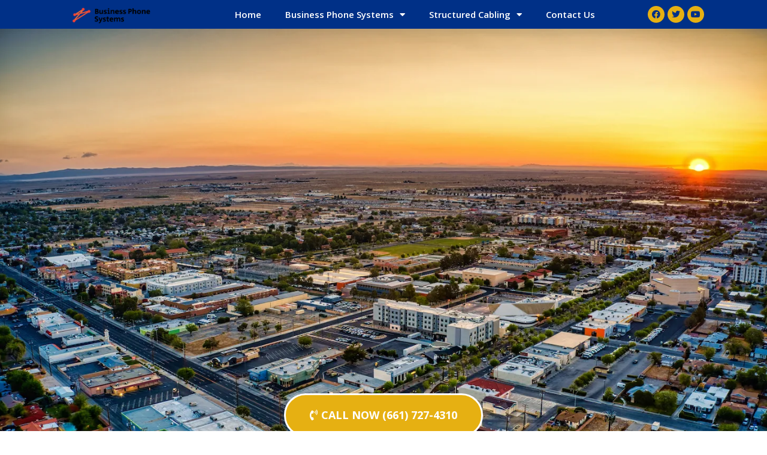

--- FILE ---
content_type: text/html; charset=UTF-8
request_url: https://www.lancasterbusinessphonesystems.com/allworx-business-phone-systems-lancaster-ca/
body_size: 12563
content:
<!doctype html>
<html lang="en">
<head>
	<meta charset="UTF-8">
		<meta name="viewport" content="width=device-width, initial-scale=1">
	<link rel="profile" href="https://gmpg.org/xfn/11">
	<title>AllWorx Business phone systems, Lancaster, CA, repair, install, support |</title>
<meta name='robots' content='max-image-preview:large' />

<!-- All In One SEO Pack 3.7.1[188,202] -->
<meta name="description"  content="Business phone systems, Lancaster, CA, AllWorx connect 731, allworx connect 530, allworx 536, allworx connect 324, allworx connect 320, VoIP Phone, Office Phones" />

<script type="application/ld+json" class="aioseop-schema">{"@context":"https://schema.org","@graph":[{"@type":"Organization","@id":"https://www.lancasterbusinessphonesystems.com/#organization","url":"https://www.lancasterbusinessphonesystems.com/","name":"","sameAs":[],"logo":{"@type":"ImageObject","@id":"https://www.lancasterbusinessphonesystems.com/#logo","url":"https://www.lancasterbusinessphonesystems.com/wp-content/uploads/2021/03/cropped-business-phone-systems.png","caption":""},"image":{"@id":"https://www.lancasterbusinessphonesystems.com/#logo"}},{"@type":"WebSite","@id":"https://www.lancasterbusinessphonesystems.com/#website","url":"https://www.lancasterbusinessphonesystems.com/","name":"","publisher":{"@id":"https://www.lancasterbusinessphonesystems.com/#organization"},"potentialAction":{"@type":"SearchAction","target":"https://www.lancasterbusinessphonesystems.com/?s={search_term_string}","query-input":"required name=search_term_string"}},{"@type":"WebPage","@id":"https://www.lancasterbusinessphonesystems.com/allworx-business-phone-systems-lancaster-ca/#webpage","url":"https://www.lancasterbusinessphonesystems.com/allworx-business-phone-systems-lancaster-ca/","inLanguage":"en","name":"AllWorx","isPartOf":{"@id":"https://www.lancasterbusinessphonesystems.com/#website"},"breadcrumb":{"@id":"https://www.lancasterbusinessphonesystems.com/allworx-business-phone-systems-lancaster-ca/#breadcrumblist"},"description":"Business phone systems, Lancaster, CA, AllWorx connect 731, allworx connect 530, allworx 536, allworx connect 324, allworx connect 320, VoIP Phone, Office Phones","datePublished":"2021-03-29T00:37:34+00:00","dateModified":"2022-12-10T20:13:18+00:00"},{"@type":"BreadcrumbList","@id":"https://www.lancasterbusinessphonesystems.com/allworx-business-phone-systems-lancaster-ca/#breadcrumblist","itemListElement":[{"@type":"ListItem","position":1,"item":{"@type":"WebPage","@id":"https://www.lancasterbusinessphonesystems.com/","url":"https://www.lancasterbusinessphonesystems.com/","name":"Business Phone Systems, Lancaster, CA, PBX, support, repair, service"}},{"@type":"ListItem","position":2,"item":{"@type":"WebPage","@id":"https://www.lancasterbusinessphonesystems.com/allworx-business-phone-systems-lancaster-ca/","url":"https://www.lancasterbusinessphonesystems.com/allworx-business-phone-systems-lancaster-ca/","name":"AllWorx"}}]}]}</script>
<link rel="canonical" href="https://www.lancasterbusinessphonesystems.com/allworx-business-phone-systems-lancaster-ca/" />
<!-- All In One SEO Pack -->
<link rel='dns-prefetch' href='//www.googletagmanager.com' />
<link rel="alternate" type="application/rss+xml" title=" &raquo; Feed" href="https://www.lancasterbusinessphonesystems.com/feed/" />
<link rel="alternate" type="application/rss+xml" title=" &raquo; Comments Feed" href="https://www.lancasterbusinessphonesystems.com/comments/feed/" />
<script type="text/javascript">
/* <![CDATA[ */
window._wpemojiSettings = {"baseUrl":"https:\/\/s.w.org\/images\/core\/emoji\/14.0.0\/72x72\/","ext":".png","svgUrl":"https:\/\/s.w.org\/images\/core\/emoji\/14.0.0\/svg\/","svgExt":".svg","source":{"concatemoji":"https:\/\/www.lancasterbusinessphonesystems.com\/wp-includes\/js\/wp-emoji-release.min.js?ver=6.4.7"}};
/*! This file is auto-generated */
!function(i,n){var o,s,e;function c(e){try{var t={supportTests:e,timestamp:(new Date).valueOf()};sessionStorage.setItem(o,JSON.stringify(t))}catch(e){}}function p(e,t,n){e.clearRect(0,0,e.canvas.width,e.canvas.height),e.fillText(t,0,0);var t=new Uint32Array(e.getImageData(0,0,e.canvas.width,e.canvas.height).data),r=(e.clearRect(0,0,e.canvas.width,e.canvas.height),e.fillText(n,0,0),new Uint32Array(e.getImageData(0,0,e.canvas.width,e.canvas.height).data));return t.every(function(e,t){return e===r[t]})}function u(e,t,n){switch(t){case"flag":return n(e,"\ud83c\udff3\ufe0f\u200d\u26a7\ufe0f","\ud83c\udff3\ufe0f\u200b\u26a7\ufe0f")?!1:!n(e,"\ud83c\uddfa\ud83c\uddf3","\ud83c\uddfa\u200b\ud83c\uddf3")&&!n(e,"\ud83c\udff4\udb40\udc67\udb40\udc62\udb40\udc65\udb40\udc6e\udb40\udc67\udb40\udc7f","\ud83c\udff4\u200b\udb40\udc67\u200b\udb40\udc62\u200b\udb40\udc65\u200b\udb40\udc6e\u200b\udb40\udc67\u200b\udb40\udc7f");case"emoji":return!n(e,"\ud83e\udef1\ud83c\udffb\u200d\ud83e\udef2\ud83c\udfff","\ud83e\udef1\ud83c\udffb\u200b\ud83e\udef2\ud83c\udfff")}return!1}function f(e,t,n){var r="undefined"!=typeof WorkerGlobalScope&&self instanceof WorkerGlobalScope?new OffscreenCanvas(300,150):i.createElement("canvas"),a=r.getContext("2d",{willReadFrequently:!0}),o=(a.textBaseline="top",a.font="600 32px Arial",{});return e.forEach(function(e){o[e]=t(a,e,n)}),o}function t(e){var t=i.createElement("script");t.src=e,t.defer=!0,i.head.appendChild(t)}"undefined"!=typeof Promise&&(o="wpEmojiSettingsSupports",s=["flag","emoji"],n.supports={everything:!0,everythingExceptFlag:!0},e=new Promise(function(e){i.addEventListener("DOMContentLoaded",e,{once:!0})}),new Promise(function(t){var n=function(){try{var e=JSON.parse(sessionStorage.getItem(o));if("object"==typeof e&&"number"==typeof e.timestamp&&(new Date).valueOf()<e.timestamp+604800&&"object"==typeof e.supportTests)return e.supportTests}catch(e){}return null}();if(!n){if("undefined"!=typeof Worker&&"undefined"!=typeof OffscreenCanvas&&"undefined"!=typeof URL&&URL.createObjectURL&&"undefined"!=typeof Blob)try{var e="postMessage("+f.toString()+"("+[JSON.stringify(s),u.toString(),p.toString()].join(",")+"));",r=new Blob([e],{type:"text/javascript"}),a=new Worker(URL.createObjectURL(r),{name:"wpTestEmojiSupports"});return void(a.onmessage=function(e){c(n=e.data),a.terminate(),t(n)})}catch(e){}c(n=f(s,u,p))}t(n)}).then(function(e){for(var t in e)n.supports[t]=e[t],n.supports.everything=n.supports.everything&&n.supports[t],"flag"!==t&&(n.supports.everythingExceptFlag=n.supports.everythingExceptFlag&&n.supports[t]);n.supports.everythingExceptFlag=n.supports.everythingExceptFlag&&!n.supports.flag,n.DOMReady=!1,n.readyCallback=function(){n.DOMReady=!0}}).then(function(){return e}).then(function(){var e;n.supports.everything||(n.readyCallback(),(e=n.source||{}).concatemoji?t(e.concatemoji):e.wpemoji&&e.twemoji&&(t(e.twemoji),t(e.wpemoji)))}))}((window,document),window._wpemojiSettings);
/* ]]> */
</script>
<style id='wp-emoji-styles-inline-css' type='text/css'>

	img.wp-smiley, img.emoji {
		display: inline !important;
		border: none !important;
		box-shadow: none !important;
		height: 1em !important;
		width: 1em !important;
		margin: 0 0.07em !important;
		vertical-align: -0.1em !important;
		background: none !important;
		padding: 0 !important;
	}
</style>
<link rel='stylesheet' id='wp-block-library-css' href='https://www.lancasterbusinessphonesystems.com/wp-includes/css/dist/block-library/style.min.css?ver=6.4.7' type='text/css' media='all' />
<style id='classic-theme-styles-inline-css' type='text/css'>
/*! This file is auto-generated */
.wp-block-button__link{color:#fff;background-color:#32373c;border-radius:9999px;box-shadow:none;text-decoration:none;padding:calc(.667em + 2px) calc(1.333em + 2px);font-size:1.125em}.wp-block-file__button{background:#32373c;color:#fff;text-decoration:none}
</style>
<style id='global-styles-inline-css' type='text/css'>
body{--wp--preset--color--black: #000000;--wp--preset--color--cyan-bluish-gray: #abb8c3;--wp--preset--color--white: #ffffff;--wp--preset--color--pale-pink: #f78da7;--wp--preset--color--vivid-red: #cf2e2e;--wp--preset--color--luminous-vivid-orange: #ff6900;--wp--preset--color--luminous-vivid-amber: #fcb900;--wp--preset--color--light-green-cyan: #7bdcb5;--wp--preset--color--vivid-green-cyan: #00d084;--wp--preset--color--pale-cyan-blue: #8ed1fc;--wp--preset--color--vivid-cyan-blue: #0693e3;--wp--preset--color--vivid-purple: #9b51e0;--wp--preset--gradient--vivid-cyan-blue-to-vivid-purple: linear-gradient(135deg,rgba(6,147,227,1) 0%,rgb(155,81,224) 100%);--wp--preset--gradient--light-green-cyan-to-vivid-green-cyan: linear-gradient(135deg,rgb(122,220,180) 0%,rgb(0,208,130) 100%);--wp--preset--gradient--luminous-vivid-amber-to-luminous-vivid-orange: linear-gradient(135deg,rgba(252,185,0,1) 0%,rgba(255,105,0,1) 100%);--wp--preset--gradient--luminous-vivid-orange-to-vivid-red: linear-gradient(135deg,rgba(255,105,0,1) 0%,rgb(207,46,46) 100%);--wp--preset--gradient--very-light-gray-to-cyan-bluish-gray: linear-gradient(135deg,rgb(238,238,238) 0%,rgb(169,184,195) 100%);--wp--preset--gradient--cool-to-warm-spectrum: linear-gradient(135deg,rgb(74,234,220) 0%,rgb(151,120,209) 20%,rgb(207,42,186) 40%,rgb(238,44,130) 60%,rgb(251,105,98) 80%,rgb(254,248,76) 100%);--wp--preset--gradient--blush-light-purple: linear-gradient(135deg,rgb(255,206,236) 0%,rgb(152,150,240) 100%);--wp--preset--gradient--blush-bordeaux: linear-gradient(135deg,rgb(254,205,165) 0%,rgb(254,45,45) 50%,rgb(107,0,62) 100%);--wp--preset--gradient--luminous-dusk: linear-gradient(135deg,rgb(255,203,112) 0%,rgb(199,81,192) 50%,rgb(65,88,208) 100%);--wp--preset--gradient--pale-ocean: linear-gradient(135deg,rgb(255,245,203) 0%,rgb(182,227,212) 50%,rgb(51,167,181) 100%);--wp--preset--gradient--electric-grass: linear-gradient(135deg,rgb(202,248,128) 0%,rgb(113,206,126) 100%);--wp--preset--gradient--midnight: linear-gradient(135deg,rgb(2,3,129) 0%,rgb(40,116,252) 100%);--wp--preset--font-size--small: 13px;--wp--preset--font-size--medium: 20px;--wp--preset--font-size--large: 36px;--wp--preset--font-size--x-large: 42px;--wp--preset--spacing--20: 0.44rem;--wp--preset--spacing--30: 0.67rem;--wp--preset--spacing--40: 1rem;--wp--preset--spacing--50: 1.5rem;--wp--preset--spacing--60: 2.25rem;--wp--preset--spacing--70: 3.38rem;--wp--preset--spacing--80: 5.06rem;--wp--preset--shadow--natural: 6px 6px 9px rgba(0, 0, 0, 0.2);--wp--preset--shadow--deep: 12px 12px 50px rgba(0, 0, 0, 0.4);--wp--preset--shadow--sharp: 6px 6px 0px rgba(0, 0, 0, 0.2);--wp--preset--shadow--outlined: 6px 6px 0px -3px rgba(255, 255, 255, 1), 6px 6px rgba(0, 0, 0, 1);--wp--preset--shadow--crisp: 6px 6px 0px rgba(0, 0, 0, 1);}:where(.is-layout-flex){gap: 0.5em;}:where(.is-layout-grid){gap: 0.5em;}body .is-layout-flow > .alignleft{float: left;margin-inline-start: 0;margin-inline-end: 2em;}body .is-layout-flow > .alignright{float: right;margin-inline-start: 2em;margin-inline-end: 0;}body .is-layout-flow > .aligncenter{margin-left: auto !important;margin-right: auto !important;}body .is-layout-constrained > .alignleft{float: left;margin-inline-start: 0;margin-inline-end: 2em;}body .is-layout-constrained > .alignright{float: right;margin-inline-start: 2em;margin-inline-end: 0;}body .is-layout-constrained > .aligncenter{margin-left: auto !important;margin-right: auto !important;}body .is-layout-constrained > :where(:not(.alignleft):not(.alignright):not(.alignfull)){max-width: var(--wp--style--global--content-size);margin-left: auto !important;margin-right: auto !important;}body .is-layout-constrained > .alignwide{max-width: var(--wp--style--global--wide-size);}body .is-layout-flex{display: flex;}body .is-layout-flex{flex-wrap: wrap;align-items: center;}body .is-layout-flex > *{margin: 0;}body .is-layout-grid{display: grid;}body .is-layout-grid > *{margin: 0;}:where(.wp-block-columns.is-layout-flex){gap: 2em;}:where(.wp-block-columns.is-layout-grid){gap: 2em;}:where(.wp-block-post-template.is-layout-flex){gap: 1.25em;}:where(.wp-block-post-template.is-layout-grid){gap: 1.25em;}.has-black-color{color: var(--wp--preset--color--black) !important;}.has-cyan-bluish-gray-color{color: var(--wp--preset--color--cyan-bluish-gray) !important;}.has-white-color{color: var(--wp--preset--color--white) !important;}.has-pale-pink-color{color: var(--wp--preset--color--pale-pink) !important;}.has-vivid-red-color{color: var(--wp--preset--color--vivid-red) !important;}.has-luminous-vivid-orange-color{color: var(--wp--preset--color--luminous-vivid-orange) !important;}.has-luminous-vivid-amber-color{color: var(--wp--preset--color--luminous-vivid-amber) !important;}.has-light-green-cyan-color{color: var(--wp--preset--color--light-green-cyan) !important;}.has-vivid-green-cyan-color{color: var(--wp--preset--color--vivid-green-cyan) !important;}.has-pale-cyan-blue-color{color: var(--wp--preset--color--pale-cyan-blue) !important;}.has-vivid-cyan-blue-color{color: var(--wp--preset--color--vivid-cyan-blue) !important;}.has-vivid-purple-color{color: var(--wp--preset--color--vivid-purple) !important;}.has-black-background-color{background-color: var(--wp--preset--color--black) !important;}.has-cyan-bluish-gray-background-color{background-color: var(--wp--preset--color--cyan-bluish-gray) !important;}.has-white-background-color{background-color: var(--wp--preset--color--white) !important;}.has-pale-pink-background-color{background-color: var(--wp--preset--color--pale-pink) !important;}.has-vivid-red-background-color{background-color: var(--wp--preset--color--vivid-red) !important;}.has-luminous-vivid-orange-background-color{background-color: var(--wp--preset--color--luminous-vivid-orange) !important;}.has-luminous-vivid-amber-background-color{background-color: var(--wp--preset--color--luminous-vivid-amber) !important;}.has-light-green-cyan-background-color{background-color: var(--wp--preset--color--light-green-cyan) !important;}.has-vivid-green-cyan-background-color{background-color: var(--wp--preset--color--vivid-green-cyan) !important;}.has-pale-cyan-blue-background-color{background-color: var(--wp--preset--color--pale-cyan-blue) !important;}.has-vivid-cyan-blue-background-color{background-color: var(--wp--preset--color--vivid-cyan-blue) !important;}.has-vivid-purple-background-color{background-color: var(--wp--preset--color--vivid-purple) !important;}.has-black-border-color{border-color: var(--wp--preset--color--black) !important;}.has-cyan-bluish-gray-border-color{border-color: var(--wp--preset--color--cyan-bluish-gray) !important;}.has-white-border-color{border-color: var(--wp--preset--color--white) !important;}.has-pale-pink-border-color{border-color: var(--wp--preset--color--pale-pink) !important;}.has-vivid-red-border-color{border-color: var(--wp--preset--color--vivid-red) !important;}.has-luminous-vivid-orange-border-color{border-color: var(--wp--preset--color--luminous-vivid-orange) !important;}.has-luminous-vivid-amber-border-color{border-color: var(--wp--preset--color--luminous-vivid-amber) !important;}.has-light-green-cyan-border-color{border-color: var(--wp--preset--color--light-green-cyan) !important;}.has-vivid-green-cyan-border-color{border-color: var(--wp--preset--color--vivid-green-cyan) !important;}.has-pale-cyan-blue-border-color{border-color: var(--wp--preset--color--pale-cyan-blue) !important;}.has-vivid-cyan-blue-border-color{border-color: var(--wp--preset--color--vivid-cyan-blue) !important;}.has-vivid-purple-border-color{border-color: var(--wp--preset--color--vivid-purple) !important;}.has-vivid-cyan-blue-to-vivid-purple-gradient-background{background: var(--wp--preset--gradient--vivid-cyan-blue-to-vivid-purple) !important;}.has-light-green-cyan-to-vivid-green-cyan-gradient-background{background: var(--wp--preset--gradient--light-green-cyan-to-vivid-green-cyan) !important;}.has-luminous-vivid-amber-to-luminous-vivid-orange-gradient-background{background: var(--wp--preset--gradient--luminous-vivid-amber-to-luminous-vivid-orange) !important;}.has-luminous-vivid-orange-to-vivid-red-gradient-background{background: var(--wp--preset--gradient--luminous-vivid-orange-to-vivid-red) !important;}.has-very-light-gray-to-cyan-bluish-gray-gradient-background{background: var(--wp--preset--gradient--very-light-gray-to-cyan-bluish-gray) !important;}.has-cool-to-warm-spectrum-gradient-background{background: var(--wp--preset--gradient--cool-to-warm-spectrum) !important;}.has-blush-light-purple-gradient-background{background: var(--wp--preset--gradient--blush-light-purple) !important;}.has-blush-bordeaux-gradient-background{background: var(--wp--preset--gradient--blush-bordeaux) !important;}.has-luminous-dusk-gradient-background{background: var(--wp--preset--gradient--luminous-dusk) !important;}.has-pale-ocean-gradient-background{background: var(--wp--preset--gradient--pale-ocean) !important;}.has-electric-grass-gradient-background{background: var(--wp--preset--gradient--electric-grass) !important;}.has-midnight-gradient-background{background: var(--wp--preset--gradient--midnight) !important;}.has-small-font-size{font-size: var(--wp--preset--font-size--small) !important;}.has-medium-font-size{font-size: var(--wp--preset--font-size--medium) !important;}.has-large-font-size{font-size: var(--wp--preset--font-size--large) !important;}.has-x-large-font-size{font-size: var(--wp--preset--font-size--x-large) !important;}
.wp-block-navigation a:where(:not(.wp-element-button)){color: inherit;}
:where(.wp-block-post-template.is-layout-flex){gap: 1.25em;}:where(.wp-block-post-template.is-layout-grid){gap: 1.25em;}
:where(.wp-block-columns.is-layout-flex){gap: 2em;}:where(.wp-block-columns.is-layout-grid){gap: 2em;}
.wp-block-pullquote{font-size: 1.5em;line-height: 1.6;}
</style>
<link rel='stylesheet' id='contact-form-7-css' href='https://www.lancasterbusinessphonesystems.com/wp-content/plugins/contact-form-7/includes/css/styles.css?ver=5.4.2' type='text/css' media='all' />
<style id='contact-form-7-inline-css' type='text/css'>
.wpcf7 .wpcf7-recaptcha iframe {margin-bottom: 0;}.wpcf7 .wpcf7-recaptcha[data-align="center"] > div {margin: 0 auto;}.wpcf7 .wpcf7-recaptcha[data-align="right"] > div {margin: 0 0 0 auto;}
</style>
<link rel='stylesheet' id='wp-live-chat-support-css' href='https://www.lancasterbusinessphonesystems.com/wp-content/plugins/wp-live-chat-support/public/css/wplc-plugin-public.css?ver=10.0.4' type='text/css' media='all' />
<link rel='stylesheet' id='hello-elementor-css' href='https://www.lancasterbusinessphonesystems.com/wp-content/themes/hello-elementor/style.min.css?ver=2.4.1' type='text/css' media='all' />
<link rel='stylesheet' id='hello-elementor-theme-style-css' href='https://www.lancasterbusinessphonesystems.com/wp-content/themes/hello-elementor/theme.min.css?ver=2.4.1' type='text/css' media='all' />
<link rel='stylesheet' id='elementor-icons-css' href='https://www.lancasterbusinessphonesystems.com/wp-content/plugins/elementor/assets/lib/eicons/css/elementor-icons.min.css?ver=5.11.0' type='text/css' media='all' />
<link rel='stylesheet' id='elementor-frontend-css' href='https://www.lancasterbusinessphonesystems.com/wp-content/plugins/elementor/assets/css/frontend.min.css?ver=3.3.0' type='text/css' media='all' />
<style id='elementor-frontend-inline-css' type='text/css'>
@font-face{font-family:eicons;src:url(https://www.lancasterbusinessphonesystems.com/wp-content/plugins/elementor/assets/lib/eicons/fonts/eicons.eot?5.10.0);src:url(https://www.lancasterbusinessphonesystems.com/wp-content/plugins/elementor/assets/lib/eicons/fonts/eicons.eot?5.10.0#iefix) format("embedded-opentype"),url(https://www.lancasterbusinessphonesystems.com/wp-content/plugins/elementor/assets/lib/eicons/fonts/eicons.woff2?5.10.0) format("woff2"),url(https://www.lancasterbusinessphonesystems.com/wp-content/plugins/elementor/assets/lib/eicons/fonts/eicons.woff?5.10.0) format("woff"),url(https://www.lancasterbusinessphonesystems.com/wp-content/plugins/elementor/assets/lib/eicons/fonts/eicons.ttf?5.10.0) format("truetype"),url(https://www.lancasterbusinessphonesystems.com/wp-content/plugins/elementor/assets/lib/eicons/fonts/eicons.svg?5.10.0#eicon) format("svg");font-weight:400;font-style:normal}
</style>
<link rel='stylesheet' id='elementor-post-15-css' href='https://www.lancasterbusinessphonesystems.com/wp-content/uploads/elementor/css/post-15.css?ver=1666122938' type='text/css' media='all' />
<link rel='stylesheet' id='elementor-pro-css' href='https://www.lancasterbusinessphonesystems.com/wp-content/plugins/elementor-pro/assets/css/frontend.min.css?ver=3.3.2' type='text/css' media='all' />
<link rel='stylesheet' id='font-awesome-5-all-css' href='https://www.lancasterbusinessphonesystems.com/wp-content/plugins/elementor/assets/lib/font-awesome/css/all.min.css?ver=3.3.0' type='text/css' media='all' />
<link rel='stylesheet' id='font-awesome-4-shim-css' href='https://www.lancasterbusinessphonesystems.com/wp-content/plugins/elementor/assets/lib/font-awesome/css/v4-shims.min.css?ver=3.3.0' type='text/css' media='all' />
<link rel='stylesheet' id='elementor-global-css' href='https://www.lancasterbusinessphonesystems.com/wp-content/uploads/elementor/css/global.css?ver=1666122938' type='text/css' media='all' />
<link rel='stylesheet' id='elementor-post-307-css' href='https://www.lancasterbusinessphonesystems.com/wp-content/uploads/elementor/css/post-307.css?ver=1670703205' type='text/css' media='all' />
<link rel='stylesheet' id='elementor-post-14-css' href='https://www.lancasterbusinessphonesystems.com/wp-content/uploads/elementor/css/post-14.css?ver=1666122938' type='text/css' media='all' />
<link rel='stylesheet' id='elementor-post-29-css' href='https://www.lancasterbusinessphonesystems.com/wp-content/uploads/elementor/css/post-29.css?ver=1670700434' type='text/css' media='all' />
<link rel='stylesheet' id='google-fonts-1-css' href='https://fonts.googleapis.com/css?family=Roboto%3A100%2C100italic%2C200%2C200italic%2C300%2C300italic%2C400%2C400italic%2C500%2C500italic%2C600%2C600italic%2C700%2C700italic%2C800%2C800italic%2C900%2C900italic%7CRoboto+Slab%3A100%2C100italic%2C200%2C200italic%2C300%2C300italic%2C400%2C400italic%2C500%2C500italic%2C600%2C600italic%2C700%2C700italic%2C800%2C800italic%2C900%2C900italic%7COpen+Sans%3A100%2C100italic%2C200%2C200italic%2C300%2C300italic%2C400%2C400italic%2C500%2C500italic%2C600%2C600italic%2C700%2C700italic%2C800%2C800italic%2C900%2C900italic&#038;display=auto&#038;ver=6.4.7' type='text/css' media='all' />
<link rel='stylesheet' id='elementor-icons-shared-0-css' href='https://www.lancasterbusinessphonesystems.com/wp-content/plugins/elementor/assets/lib/font-awesome/css/fontawesome.min.css?ver=5.15.3' type='text/css' media='all' />
<link rel='stylesheet' id='elementor-icons-fa-solid-css' href='https://www.lancasterbusinessphonesystems.com/wp-content/plugins/elementor/assets/lib/font-awesome/css/solid.min.css?ver=5.15.3' type='text/css' media='all' />
<link rel='stylesheet' id='elementor-icons-fa-brands-css' href='https://www.lancasterbusinessphonesystems.com/wp-content/plugins/elementor/assets/lib/font-awesome/css/brands.min.css?ver=5.15.3' type='text/css' media='all' />
<script type="text/javascript" src="https://www.lancasterbusinessphonesystems.com/wp-content/plugins/elementor/assets/lib/font-awesome/js/v4-shims.min.js?ver=3.3.0" id="font-awesome-4-shim-js"></script>

<!-- Google Analytics snippet added by Site Kit -->
<script type="text/javascript" src="https://www.googletagmanager.com/gtag/js?id=GT-5TCC8VN" id="google_gtagjs-js" async></script>
<script type="text/javascript" id="google_gtagjs-js-after">
/* <![CDATA[ */
window.dataLayer = window.dataLayer || [];function gtag(){dataLayer.push(arguments);}
gtag('set', 'linker', {"domains":["www.lancasterbusinessphonesystems.com"]} );
gtag("js", new Date());
gtag("set", "developer_id.dZTNiMT", true);
gtag("config", "GT-5TCC8VN");
/* ]]> */
</script>

<!-- End Google Analytics snippet added by Site Kit -->
<link rel="https://api.w.org/" href="https://www.lancasterbusinessphonesystems.com/wp-json/" /><link rel="alternate" type="application/json" href="https://www.lancasterbusinessphonesystems.com/wp-json/wp/v2/pages/307" /><link rel="EditURI" type="application/rsd+xml" title="RSD" href="https://www.lancasterbusinessphonesystems.com/xmlrpc.php?rsd" />
<meta name="generator" content="WordPress 6.4.7" />
<link rel='shortlink' href='https://www.lancasterbusinessphonesystems.com/?p=307' />
<link rel="alternate" type="application/json+oembed" href="https://www.lancasterbusinessphonesystems.com/wp-json/oembed/1.0/embed?url=https%3A%2F%2Fwww.lancasterbusinessphonesystems.com%2Fallworx-business-phone-systems-lancaster-ca%2F" />
<link rel="alternate" type="text/xml+oembed" href="https://www.lancasterbusinessphonesystems.com/wp-json/oembed/1.0/embed?url=https%3A%2F%2Fwww.lancasterbusinessphonesystems.com%2Fallworx-business-phone-systems-lancaster-ca%2F&#038;format=xml" />
<meta name="generator" content="Site Kit by Google 1.120.0" /><link rel="icon" href="https://www.lancasterbusinessphonesystems.com/wp-content/uploads/2022/04/business-phone-systems-150x150.png" sizes="32x32" />
<link rel="icon" href="https://www.lancasterbusinessphonesystems.com/wp-content/uploads/2022/04/business-phone-systems.png" sizes="192x192" />
<link rel="apple-touch-icon" href="https://www.lancasterbusinessphonesystems.com/wp-content/uploads/2022/04/business-phone-systems.png" />
<meta name="msapplication-TileImage" content="https://www.lancasterbusinessphonesystems.com/wp-content/uploads/2022/04/business-phone-systems.png" />
</head>
<body class="page-template-default page page-id-307 wp-custom-logo elementor-default elementor-kit-15 elementor-page elementor-page-307">

		<div data-elementor-type="header" data-elementor-id="14" class="elementor elementor-14 elementor-location-header" data-elementor-settings="[]">
		<div class="elementor-section-wrap">
					<section class="elementor-section elementor-top-section elementor-element elementor-element-ea9bb98 elementor-section-full_width elementor-section-height-min-height elementor-section-height-default elementor-section-items-middle" data-id="ea9bb98" data-element_type="section" data-settings="{&quot;background_background&quot;:&quot;classic&quot;}">
						<div class="elementor-container elementor-column-gap-no">
					<div class="elementor-column elementor-col-100 elementor-top-column elementor-element elementor-element-45b4d19" data-id="45b4d19" data-element_type="column">
			<div class="elementor-widget-wrap elementor-element-populated">
								<div class="elementor-element elementor-element-4cd167c elementor-widget__width-initial elementor-widget-tablet__width-initial elementor-widget elementor-widget-theme-site-logo elementor-widget-image" data-id="4cd167c" data-element_type="widget" data-widget_type="theme-site-logo.default">
				<div class="elementor-widget-container">
																<a href="https://www.lancasterbusinessphonesystems.com">
							<img width="200" height="58" src="https://www.lancasterbusinessphonesystems.com/wp-content/uploads/2021/03/cropped-business-phone-systems.png" class="attachment-full size-full" alt="" decoding="async" />								</a>
															</div>
				</div>
				<div class="elementor-element elementor-element-8f1667f elementor-nav-menu__align-right elementor-nav-menu--stretch elementor-widget__width-initial elementor-widget-tablet__width-initial elementor-nav-menu--dropdown-tablet elementor-nav-menu__text-align-aside elementor-nav-menu--toggle elementor-nav-menu--burger elementor-widget elementor-widget-nav-menu" data-id="8f1667f" data-element_type="widget" data-settings="{&quot;full_width&quot;:&quot;stretch&quot;,&quot;layout&quot;:&quot;horizontal&quot;,&quot;submenu_icon&quot;:{&quot;value&quot;:&quot;fas fa-caret-down&quot;,&quot;library&quot;:&quot;fa-solid&quot;},&quot;toggle&quot;:&quot;burger&quot;}" data-widget_type="nav-menu.default">
				<div class="elementor-widget-container">
						<nav migration_allowed="1" migrated="0" role="navigation" class="elementor-nav-menu--main elementor-nav-menu__container elementor-nav-menu--layout-horizontal e--pointer-text e--animation-grow"><ul id="menu-1-8f1667f" class="elementor-nav-menu"><li class="menu-item menu-item-type-custom menu-item-object-custom menu-item-home menu-item-7"><a href="https://www.lancasterbusinessphonesystems.com/" class="elementor-item">Home</a></li>
<li class="menu-item menu-item-type-custom menu-item-object-custom current-menu-ancestor current-menu-parent menu-item-has-children menu-item-9"><a href="#" class="elementor-item elementor-item-anchor">Business Phone Systems</a>
<ul class="sub-menu elementor-nav-menu--dropdown">
	<li class="menu-item menu-item-type-post_type menu-item-object-page menu-item-347"><a href="https://www.lancasterbusinessphonesystems.com/vodavi-business-phone-systems-lancaster-ca/" class="elementor-sub-item">Vodavi</a></li>
	<li class="menu-item menu-item-type-post_type menu-item-object-page menu-item-348"><a href="https://www.lancasterbusinessphonesystems.com/toshiba-business-phone-systems-lancaster-ca/" class="elementor-sub-item">Toshiba</a></li>
	<li class="menu-item menu-item-type-post_type menu-item-object-page menu-item-349"><a href="https://www.lancasterbusinessphonesystems.com/nortel-business-phone-systems-lancaster-ca/" class="elementor-sub-item">Nortel</a></li>
	<li class="menu-item menu-item-type-post_type menu-item-object-page menu-item-350"><a href="https://www.lancasterbusinessphonesystems.com/samsung-business-phone-systems-lancaster-ca/" class="elementor-sub-item">Samsung</a></li>
	<li class="menu-item menu-item-type-post_type menu-item-object-page current-menu-item page_item page-item-307 current_page_item menu-item-351"><a href="https://www.lancasterbusinessphonesystems.com/allworx-business-phone-systems-lancaster-ca/" aria-current="page" class="elementor-sub-item elementor-item-active">AllWorx</a></li>
	<li class="menu-item menu-item-type-post_type menu-item-object-page menu-item-352"><a href="https://www.lancasterbusinessphonesystems.com/comdial-business-phone-systems-lancaster-ca/" class="elementor-sub-item">Comdial</a></li>
	<li class="menu-item menu-item-type-post_type menu-item-object-page menu-item-353"><a href="https://www.lancasterbusinessphonesystems.com/3cx-business-phone-systems-lancaster-ca/" class="elementor-sub-item">3cx</a></li>
	<li class="menu-item menu-item-type-post_type menu-item-object-page menu-item-354"><a href="https://www.lancasterbusinessphonesystems.com/panasonic-business-phone-systems-lancaster-ca/" class="elementor-sub-item">panasonic</a></li>
	<li class="menu-item menu-item-type-post_type menu-item-object-page menu-item-355"><a href="https://www.lancasterbusinessphonesystems.com/nec-business-phone-systems-lancaster-ca/" class="elementor-sub-item">NEC</a></li>
	<li class="menu-item menu-item-type-post_type menu-item-object-page menu-item-356"><a href="https://www.lancasterbusinessphonesystems.com/freepbx-business-phone-systems-lancaster-ca/" class="elementor-sub-item">FreePBX</a></li>
	<li class="menu-item menu-item-type-post_type menu-item-object-page menu-item-357"><a href="https://www.lancasterbusinessphonesystems.com/grandstream-business-phone-systems-lancaster-ca/" class="elementor-sub-item">Grandstream</a></li>
	<li class="menu-item menu-item-type-post_type menu-item-object-page menu-item-358"><a href="https://www.lancasterbusinessphonesystems.com/avaya-business-phone-systems-lancaster-ca/" class="elementor-sub-item">Avaya</a></li>
	<li class="menu-item menu-item-type-post_type menu-item-object-page menu-item-5273"><a href="https://www.lancasterbusinessphonesystems.com/esi-business-phone-systems-lancaster-ca/" class="elementor-sub-item">ESI</a></li>
	<li class="menu-item menu-item-type-post_type menu-item-object-page menu-item-5274"><a href="https://www.lancasterbusinessphonesystems.com/yeastar-business-phone-systems-lancaster-ca/" class="elementor-sub-item">Yeastar</a></li>
	<li class="menu-item menu-item-type-post_type menu-item-object-page menu-item-5275"><a href="https://www.lancasterbusinessphonesystems.com/xblue-business-phone-systems-lancaster-ca/" class="elementor-sub-item">XBlue</a></li>
	<li class="menu-item menu-item-type-post_type menu-item-object-page menu-item-5276"><a href="https://www.lancasterbusinessphonesystems.com/siemens-business-phone-systems-lancaster-ca/" class="elementor-sub-item">Siemens</a></li>
	<li class="menu-item menu-item-type-post_type menu-item-object-page menu-item-5277"><a href="https://www.lancasterbusinessphonesystems.com/sangoma-business-phone-systems-lancaster-ca/" class="elementor-sub-item">Sangoma</a></li>
	<li class="menu-item menu-item-type-post_type menu-item-object-page menu-item-5278"><a href="https://www.lancasterbusinessphonesystems.com/mitel-business-phone-systems-lancaster-ca/" class="elementor-sub-item">Mitel</a></li>
	<li class="menu-item menu-item-type-post_type menu-item-object-page menu-item-5279"><a href="https://www.lancasterbusinessphonesystems.com/cisco-business-phone-systems-lancaster-ca/" class="elementor-sub-item">Cisco</a></li>
	<li class="menu-item menu-item-type-post_type menu-item-object-page menu-item-5280"><a href="https://www.lancasterbusinessphonesystems.com/epygi-business-phone-systems-lancaster-ca/" class="elementor-sub-item">Epygi</a></li>
	<li class="menu-item menu-item-type-post_type menu-item-object-page menu-item-5281"><a href="https://www.lancasterbusinessphonesystems.com/adtran-business-phone-systems-lancaster-ca/" class="elementor-sub-item">Adtran</a></li>
</ul>
</li>
<li class="menu-item menu-item-type-custom menu-item-object-custom menu-item-has-children menu-item-8149"><a href="#" class="elementor-item elementor-item-anchor">Structured Cabling</a>
<ul class="sub-menu elementor-nav-menu--dropdown">
	<li class="menu-item menu-item-type-post_type menu-item-object-page menu-item-8499"><a href="https://www.lancasterbusinessphonesystems.com/voice-and-data-cabling/" class="elementor-sub-item">Voice and Data Cabling</a></li>
	<li class="menu-item menu-item-type-post_type menu-item-object-page menu-item-8498"><a href="https://www.lancasterbusinessphonesystems.com/data-center-cabling/" class="elementor-sub-item">Data Center Cabling</a></li>
	<li class="menu-item menu-item-type-post_type menu-item-object-page menu-item-8220"><a href="https://www.lancasterbusinessphonesystems.com/catv-cabling/" class="elementor-sub-item">CATV Cabling</a></li>
	<li class="menu-item menu-item-type-post_type menu-item-object-page menu-item-8221"><a href="https://www.lancasterbusinessphonesystems.com/fiber-optic-cabling/" class="elementor-sub-item">Fiber Optic Cabling</a></li>
	<li class="menu-item menu-item-type-post_type menu-item-object-page menu-item-8222"><a href="https://www.lancasterbusinessphonesystems.com/network-cabling/" class="elementor-sub-item">Network Cabling</a></li>
</ul>
</li>
<li class="menu-item menu-item-type-post_type menu-item-object-page menu-item-494"><a href="https://www.lancasterbusinessphonesystems.com/contact-us/" class="elementor-item">Contact Us</a></li>
</ul></nav>
					<div class="elementor-menu-toggle" role="button" tabindex="0" aria-label="Menu Toggle" aria-expanded="false">
			<i class="eicon-menu-bar" aria-hidden="true" role="presentation"></i>
			<span class="elementor-screen-only">Menu</span>
		</div>
			<nav class="elementor-nav-menu--dropdown elementor-nav-menu__container" role="navigation" aria-hidden="true"><ul id="menu-2-8f1667f" class="elementor-nav-menu"><li class="menu-item menu-item-type-custom menu-item-object-custom menu-item-home menu-item-7"><a href="https://www.lancasterbusinessphonesystems.com/" class="elementor-item" tabindex="-1">Home</a></li>
<li class="menu-item menu-item-type-custom menu-item-object-custom current-menu-ancestor current-menu-parent menu-item-has-children menu-item-9"><a href="#" class="elementor-item elementor-item-anchor" tabindex="-1">Business Phone Systems</a>
<ul class="sub-menu elementor-nav-menu--dropdown">
	<li class="menu-item menu-item-type-post_type menu-item-object-page menu-item-347"><a href="https://www.lancasterbusinessphonesystems.com/vodavi-business-phone-systems-lancaster-ca/" class="elementor-sub-item" tabindex="-1">Vodavi</a></li>
	<li class="menu-item menu-item-type-post_type menu-item-object-page menu-item-348"><a href="https://www.lancasterbusinessphonesystems.com/toshiba-business-phone-systems-lancaster-ca/" class="elementor-sub-item" tabindex="-1">Toshiba</a></li>
	<li class="menu-item menu-item-type-post_type menu-item-object-page menu-item-349"><a href="https://www.lancasterbusinessphonesystems.com/nortel-business-phone-systems-lancaster-ca/" class="elementor-sub-item" tabindex="-1">Nortel</a></li>
	<li class="menu-item menu-item-type-post_type menu-item-object-page menu-item-350"><a href="https://www.lancasterbusinessphonesystems.com/samsung-business-phone-systems-lancaster-ca/" class="elementor-sub-item" tabindex="-1">Samsung</a></li>
	<li class="menu-item menu-item-type-post_type menu-item-object-page current-menu-item page_item page-item-307 current_page_item menu-item-351"><a href="https://www.lancasterbusinessphonesystems.com/allworx-business-phone-systems-lancaster-ca/" aria-current="page" class="elementor-sub-item elementor-item-active" tabindex="-1">AllWorx</a></li>
	<li class="menu-item menu-item-type-post_type menu-item-object-page menu-item-352"><a href="https://www.lancasterbusinessphonesystems.com/comdial-business-phone-systems-lancaster-ca/" class="elementor-sub-item" tabindex="-1">Comdial</a></li>
	<li class="menu-item menu-item-type-post_type menu-item-object-page menu-item-353"><a href="https://www.lancasterbusinessphonesystems.com/3cx-business-phone-systems-lancaster-ca/" class="elementor-sub-item" tabindex="-1">3cx</a></li>
	<li class="menu-item menu-item-type-post_type menu-item-object-page menu-item-354"><a href="https://www.lancasterbusinessphonesystems.com/panasonic-business-phone-systems-lancaster-ca/" class="elementor-sub-item" tabindex="-1">panasonic</a></li>
	<li class="menu-item menu-item-type-post_type menu-item-object-page menu-item-355"><a href="https://www.lancasterbusinessphonesystems.com/nec-business-phone-systems-lancaster-ca/" class="elementor-sub-item" tabindex="-1">NEC</a></li>
	<li class="menu-item menu-item-type-post_type menu-item-object-page menu-item-356"><a href="https://www.lancasterbusinessphonesystems.com/freepbx-business-phone-systems-lancaster-ca/" class="elementor-sub-item" tabindex="-1">FreePBX</a></li>
	<li class="menu-item menu-item-type-post_type menu-item-object-page menu-item-357"><a href="https://www.lancasterbusinessphonesystems.com/grandstream-business-phone-systems-lancaster-ca/" class="elementor-sub-item" tabindex="-1">Grandstream</a></li>
	<li class="menu-item menu-item-type-post_type menu-item-object-page menu-item-358"><a href="https://www.lancasterbusinessphonesystems.com/avaya-business-phone-systems-lancaster-ca/" class="elementor-sub-item" tabindex="-1">Avaya</a></li>
	<li class="menu-item menu-item-type-post_type menu-item-object-page menu-item-5273"><a href="https://www.lancasterbusinessphonesystems.com/esi-business-phone-systems-lancaster-ca/" class="elementor-sub-item" tabindex="-1">ESI</a></li>
	<li class="menu-item menu-item-type-post_type menu-item-object-page menu-item-5274"><a href="https://www.lancasterbusinessphonesystems.com/yeastar-business-phone-systems-lancaster-ca/" class="elementor-sub-item" tabindex="-1">Yeastar</a></li>
	<li class="menu-item menu-item-type-post_type menu-item-object-page menu-item-5275"><a href="https://www.lancasterbusinessphonesystems.com/xblue-business-phone-systems-lancaster-ca/" class="elementor-sub-item" tabindex="-1">XBlue</a></li>
	<li class="menu-item menu-item-type-post_type menu-item-object-page menu-item-5276"><a href="https://www.lancasterbusinessphonesystems.com/siemens-business-phone-systems-lancaster-ca/" class="elementor-sub-item" tabindex="-1">Siemens</a></li>
	<li class="menu-item menu-item-type-post_type menu-item-object-page menu-item-5277"><a href="https://www.lancasterbusinessphonesystems.com/sangoma-business-phone-systems-lancaster-ca/" class="elementor-sub-item" tabindex="-1">Sangoma</a></li>
	<li class="menu-item menu-item-type-post_type menu-item-object-page menu-item-5278"><a href="https://www.lancasterbusinessphonesystems.com/mitel-business-phone-systems-lancaster-ca/" class="elementor-sub-item" tabindex="-1">Mitel</a></li>
	<li class="menu-item menu-item-type-post_type menu-item-object-page menu-item-5279"><a href="https://www.lancasterbusinessphonesystems.com/cisco-business-phone-systems-lancaster-ca/" class="elementor-sub-item" tabindex="-1">Cisco</a></li>
	<li class="menu-item menu-item-type-post_type menu-item-object-page menu-item-5280"><a href="https://www.lancasterbusinessphonesystems.com/epygi-business-phone-systems-lancaster-ca/" class="elementor-sub-item" tabindex="-1">Epygi</a></li>
	<li class="menu-item menu-item-type-post_type menu-item-object-page menu-item-5281"><a href="https://www.lancasterbusinessphonesystems.com/adtran-business-phone-systems-lancaster-ca/" class="elementor-sub-item" tabindex="-1">Adtran</a></li>
</ul>
</li>
<li class="menu-item menu-item-type-custom menu-item-object-custom menu-item-has-children menu-item-8149"><a href="#" class="elementor-item elementor-item-anchor" tabindex="-1">Structured Cabling</a>
<ul class="sub-menu elementor-nav-menu--dropdown">
	<li class="menu-item menu-item-type-post_type menu-item-object-page menu-item-8499"><a href="https://www.lancasterbusinessphonesystems.com/voice-and-data-cabling/" class="elementor-sub-item" tabindex="-1">Voice and Data Cabling</a></li>
	<li class="menu-item menu-item-type-post_type menu-item-object-page menu-item-8498"><a href="https://www.lancasterbusinessphonesystems.com/data-center-cabling/" class="elementor-sub-item" tabindex="-1">Data Center Cabling</a></li>
	<li class="menu-item menu-item-type-post_type menu-item-object-page menu-item-8220"><a href="https://www.lancasterbusinessphonesystems.com/catv-cabling/" class="elementor-sub-item" tabindex="-1">CATV Cabling</a></li>
	<li class="menu-item menu-item-type-post_type menu-item-object-page menu-item-8221"><a href="https://www.lancasterbusinessphonesystems.com/fiber-optic-cabling/" class="elementor-sub-item" tabindex="-1">Fiber Optic Cabling</a></li>
	<li class="menu-item menu-item-type-post_type menu-item-object-page menu-item-8222"><a href="https://www.lancasterbusinessphonesystems.com/network-cabling/" class="elementor-sub-item" tabindex="-1">Network Cabling</a></li>
</ul>
</li>
<li class="menu-item menu-item-type-post_type menu-item-object-page menu-item-494"><a href="https://www.lancasterbusinessphonesystems.com/contact-us/" class="elementor-item" tabindex="-1">Contact Us</a></li>
</ul></nav>
				</div>
				</div>
				<div class="elementor-element elementor-element-3f157c6 elementor-shape-circle e-grid-align-right elementor-widget__width-initial elementor-hidden-tablet elementor-hidden-phone elementor-grid-0 elementor-widget elementor-widget-social-icons" data-id="3f157c6" data-element_type="widget" data-widget_type="social-icons.default">
				<div class="elementor-widget-container">
					<div class="elementor-social-icons-wrapper elementor-grid">
							<span class="elementor-grid-item">
					<a class="elementor-icon elementor-social-icon elementor-social-icon-facebook elementor-repeater-item-487d69f" target="_blank">
						<span class="elementor-screen-only">Facebook</span>
						<i class="fab fa-facebook"></i>					</a>
				</span>
							<span class="elementor-grid-item">
					<a class="elementor-icon elementor-social-icon elementor-social-icon-twitter elementor-repeater-item-81a24de" target="_blank">
						<span class="elementor-screen-only">Twitter</span>
						<i class="fab fa-twitter"></i>					</a>
				</span>
							<span class="elementor-grid-item">
					<a class="elementor-icon elementor-social-icon elementor-social-icon-youtube elementor-repeater-item-f50c747" target="_blank">
						<span class="elementor-screen-only">Youtube</span>
						<i class="fab fa-youtube"></i>					</a>
				</span>
					</div>
				</div>
				</div>
					</div>
		</div>
							</div>
		</section>
				</div>
		</div>
		
<main class="site-main post-307 page type-page status-publish hentry" role="main">
		<div class="page-content">
				<div data-elementor-type="wp-page" data-elementor-id="307" class="elementor elementor-307" data-elementor-settings="[]">
							<div class="elementor-section-wrap">
							<section class="elementor-section elementor-top-section elementor-element elementor-element-c69050e elementor-section-height-min-height elementor-section-boxed elementor-section-height-default elementor-section-items-middle" data-id="c69050e" data-element_type="section" data-settings="{&quot;background_background&quot;:&quot;slideshow&quot;,&quot;background_slideshow_gallery&quot;:[{&quot;id&quot;:8371,&quot;url&quot;:&quot;https:\/\/www.lancasterbusinessphonesystems.com\/wp-content\/uploads\/2022\/12\/Lancaster-ca.webp&quot;},{&quot;id&quot;:8372,&quot;url&quot;:&quot;https:\/\/www.lancasterbusinessphonesystems.com\/wp-content\/uploads\/2022\/12\/Boeing-Plaza.jpeg&quot;},{&quot;id&quot;:8373,&quot;url&quot;:&quot;https:\/\/www.lancasterbusinessphonesystems.com\/wp-content\/uploads\/2022\/12\/LAN.jpeg&quot;},{&quot;id&quot;:8374,&quot;url&quot;:&quot;https:\/\/www.lancasterbusinessphonesystems.com\/wp-content\/uploads\/2022\/12\/Lancaster_.jpeg&quot;},{&quot;id&quot;:8377,&quot;url&quot;:&quot;https:\/\/www.lancasterbusinessphonesystems.com\/wp-content\/uploads\/2022\/12\/lanc.jpeg&quot;}],&quot;background_slideshow_loop&quot;:&quot;yes&quot;,&quot;background_slideshow_slide_duration&quot;:5000,&quot;background_slideshow_slide_transition&quot;:&quot;fade&quot;,&quot;background_slideshow_transition_duration&quot;:500}">
						<div class="elementor-container elementor-column-gap-default">
					<div class="elementor-column elementor-col-100 elementor-top-column elementor-element elementor-element-da43c8e" data-id="da43c8e" data-element_type="column">
			<div class="elementor-widget-wrap elementor-element-populated">
								<div class="elementor-element elementor-element-28b3b26 elementor-widget elementor-widget-spacer" data-id="28b3b26" data-element_type="widget" data-widget_type="spacer.default">
				<div class="elementor-widget-container">
					<div class="elementor-spacer">
			<div class="elementor-spacer-inner"></div>
		</div>
				</div>
				</div>
				<div class="elementor-element elementor-element-b22f968 elementor-widget elementor-widget-spacer" data-id="b22f968" data-element_type="widget" data-widget_type="spacer.default">
				<div class="elementor-widget-container">
					<div class="elementor-spacer">
			<div class="elementor-spacer-inner"></div>
		</div>
				</div>
				</div>
				<div class="elementor-element elementor-element-eb81c8e elementor-align-center elementor-mobile-align-center elementor-widget__width-inherit elementor-widget-mobile__width-inherit elementor-invisible elementor-widget elementor-widget-button" data-id="eb81c8e" data-element_type="widget" data-settings="{&quot;_animation&quot;:&quot;shake&quot;}" data-widget_type="button.default">
				<div class="elementor-widget-container">
					<div class="elementor-button-wrapper">
			<a href="tel:(661)%20727-4310" class="elementor-button-link elementor-button elementor-size-lg" role="button">
						<span class="elementor-button-content-wrapper">
						<span class="elementor-button-icon elementor-align-icon-left">
				<i aria-hidden="true" class="fas fa-phone-volume"></i>			</span>
						<span class="elementor-button-text">Call Now (661) 727-4310</span>
		</span>
					</a>
		</div>
				</div>
				</div>
				<div class="elementor-element elementor-element-921ff37 elementor-widget elementor-widget-spacer" data-id="921ff37" data-element_type="widget" data-widget_type="spacer.default">
				<div class="elementor-widget-container">
					<div class="elementor-spacer">
			<div class="elementor-spacer-inner"></div>
		</div>
				</div>
				</div>
					</div>
		</div>
							</div>
		</section>
				<section class="elementor-section elementor-top-section elementor-element elementor-element-4d6e23a elementor-section-boxed elementor-section-height-default elementor-section-height-default" data-id="4d6e23a" data-element_type="section">
						<div class="elementor-container elementor-column-gap-default">
					<div class="elementor-column elementor-col-100 elementor-top-column elementor-element elementor-element-c7567b0" data-id="c7567b0" data-element_type="column">
			<div class="elementor-widget-wrap elementor-element-populated">
								<section class="elementor-section elementor-inner-section elementor-element elementor-element-9dfda62 elementor-section-boxed elementor-section-height-default elementor-section-height-default" data-id="9dfda62" data-element_type="section">
						<div class="elementor-container elementor-column-gap-default">
					<div class="elementor-column elementor-col-50 elementor-inner-column elementor-element elementor-element-f521f83" data-id="f521f83" data-element_type="column">
			<div class="elementor-widget-wrap elementor-element-populated">
								<div class="elementor-element elementor-element-969695f elementor-widget-divider--view-line elementor-widget elementor-widget-divider" data-id="969695f" data-element_type="widget" data-widget_type="divider.default">
				<div class="elementor-widget-container">
					<div class="elementor-divider">
			<span class="elementor-divider-separator">
						</span>
		</div>
				</div>
				</div>
				<div class="elementor-element elementor-element-22cb5b2 animated-slow elementor-invisible elementor-widget elementor-widget-heading" data-id="22cb5b2" data-element_type="widget" data-settings="{&quot;_animation&quot;:&quot;slideInLeft&quot;}" data-widget_type="heading.default">
				<div class="elementor-widget-container">
			<h1 class="elementor-heading-title elementor-size-default">AllWorx Business Phone Systems Lancaster</h1>		</div>
				</div>
				<div class="elementor-element elementor-element-e4f22e3 elementor-widget__width-inherit elementor-widget elementor-widget-spacer" data-id="e4f22e3" data-element_type="widget" data-widget_type="spacer.default">
				<div class="elementor-widget-container">
					<div class="elementor-spacer">
			<div class="elementor-spacer-inner"></div>
		</div>
				</div>
				</div>
				<div class="elementor-element elementor-element-afde077 animated-slow elementor-invisible elementor-widget elementor-widget-image" data-id="afde077" data-element_type="widget" data-settings="{&quot;_animation&quot;:&quot;fadeIn&quot;}" data-widget_type="image.default">
				<div class="elementor-widget-container">
															<img fetchpriority="high" decoding="async" width="800" height="534" src="https://www.lancasterbusinessphonesystems.com/wp-content/uploads/2021/03/work-1024x683.jpg" class="attachment-large size-large" alt="" srcset="https://www.lancasterbusinessphonesystems.com/wp-content/uploads/2021/03/work-1024x683.jpg 1024w, https://www.lancasterbusinessphonesystems.com/wp-content/uploads/2021/03/work-300x200.jpg 300w, https://www.lancasterbusinessphonesystems.com/wp-content/uploads/2021/03/work-768x512.jpg 768w, https://www.lancasterbusinessphonesystems.com/wp-content/uploads/2021/03/work-1536x1024.jpg 1536w, https://www.lancasterbusinessphonesystems.com/wp-content/uploads/2021/03/work.jpg 1920w" sizes="(max-width: 800px) 100vw, 800px" />															</div>
				</div>
				<div class="elementor-element elementor-element-663b125 elementor-widget__width-initial elementor-widget elementor-widget-spacer" data-id="663b125" data-element_type="widget" data-widget_type="spacer.default">
				<div class="elementor-widget-container">
					<div class="elementor-spacer">
			<div class="elementor-spacer-inner"></div>
		</div>
				</div>
				</div>
				<div class="elementor-element elementor-element-b9ea212 animated-slow elementor-invisible elementor-widget elementor-widget-text-editor" data-id="b9ea212" data-element_type="widget" data-settings="{&quot;_animation&quot;:&quot;fadeInUp&quot;}" data-widget_type="text-editor.default">
				<div class="elementor-widget-container">
								<p>Lancaster Business Phone Systems offers the best in quality phone service for the Lancaster, CA area. Their expertise and knowledge of Business Telecommunications means that your sales, support and repair needs for AllWorx Business Phone Systems will be met. No matter what the size of your business, you can always trust them to provide comprehensive services that are reliable and suited to your business needs. With their focus on customer satisfaction, Lancaster Business Phone Systems continues to excel in providing top-notch telecommunications services for businesses in the local area.</p>						</div>
				</div>
					</div>
		</div>
				<div class="elementor-column elementor-col-50 elementor-inner-column elementor-element elementor-element-3526d85" data-id="3526d85" data-element_type="column">
			<div class="elementor-widget-wrap elementor-element-populated">
								<div class="elementor-element elementor-element-a4abbb3 elementor-widget-divider--view-line elementor-widget elementor-widget-divider" data-id="a4abbb3" data-element_type="widget" data-widget_type="divider.default">
				<div class="elementor-widget-container">
					<div class="elementor-divider">
			<span class="elementor-divider-separator">
						</span>
		</div>
				</div>
				</div>
				<div class="elementor-element elementor-element-5d5e680 animated-slow elementor-invisible elementor-widget elementor-widget-heading" data-id="5d5e680" data-element_type="widget" data-settings="{&quot;_animation&quot;:&quot;slideInLeft&quot;}" data-widget_type="heading.default">
				<div class="elementor-widget-container">
			<h2 class="elementor-heading-title elementor-size-default">AllWorx Business Phone Repair</h2>		</div>
				</div>
				<div class="elementor-element elementor-element-652e837 elementor-widget__width-inherit elementor-widget elementor-widget-spacer" data-id="652e837" data-element_type="widget" data-widget_type="spacer.default">
				<div class="elementor-widget-container">
					<div class="elementor-spacer">
			<div class="elementor-spacer-inner"></div>
		</div>
				</div>
				</div>
				<div class="elementor-element elementor-element-c318ac0 animated-slow elementor-invisible elementor-widget elementor-widget-image" data-id="c318ac0" data-element_type="widget" data-settings="{&quot;_animation&quot;:&quot;fadeIn&quot;}" data-widget_type="image.default">
				<div class="elementor-widget-container">
															<img decoding="async" width="800" height="533" src="https://www.lancasterbusinessphonesystems.com/wp-content/uploads/2021/03/entrepreneur-1024x682.jpg" class="attachment-large size-large" alt="" srcset="https://www.lancasterbusinessphonesystems.com/wp-content/uploads/2021/03/entrepreneur-1024x682.jpg 1024w, https://www.lancasterbusinessphonesystems.com/wp-content/uploads/2021/03/entrepreneur-300x200.jpg 300w, https://www.lancasterbusinessphonesystems.com/wp-content/uploads/2021/03/entrepreneur-768x512.jpg 768w, https://www.lancasterbusinessphonesystems.com/wp-content/uploads/2021/03/entrepreneur.jpg 1280w" sizes="(max-width: 800px) 100vw, 800px" />															</div>
				</div>
				<div class="elementor-element elementor-element-2b23e11 elementor-widget__width-initial elementor-widget elementor-widget-spacer" data-id="2b23e11" data-element_type="widget" data-widget_type="spacer.default">
				<div class="elementor-widget-container">
					<div class="elementor-spacer">
			<div class="elementor-spacer-inner"></div>
		</div>
				</div>
				</div>
				<div class="elementor-element elementor-element-ec92812 animated-slow elementor-invisible elementor-widget elementor-widget-text-editor" data-id="ec92812" data-element_type="widget" data-settings="{&quot;_animation&quot;:&quot;fadeInUp&quot;}" data-widget_type="text-editor.default">
				<div class="elementor-widget-container">
								<div class="elementor-element elementor-element-7f348c4 elementor-widget elementor-widget-heading" data-id="7f348c4" data-element_type="widget" data-widget_type="heading.default"><div class="elementor-widget-container"><h3 class="elementor-heading-title elementor-size-default">AllWorx PBX <span class="s1">Lancaster, CA</span></h3></div></div><div class="elementor-element elementor-element-addbde6 elementor-widget elementor-widget-text-editor" data-id="addbde6" data-element_type="widget" data-widget_type="text-editor.default"><div class="elementor-widget-container"><div class="elementor-text-editor elementor-clearfix"><ul><li><strong>AllWorx Connect 731</strong></li><li><strong>AllWorx Connect 536</strong></li><li><strong>AllWorx Connect 530</strong></li><li><strong>AllWorx Connect 324</strong></li><li><strong>AllWorx Connect 320</strong></li></ul></div></div></div>						</div>
				</div>
					</div>
		</div>
							</div>
		</section>
					</div>
		</div>
							</div>
		</section>
				<section class="elementor-section elementor-top-section elementor-element elementor-element-228ccfb elementor-section-height-min-height elementor-section-boxed elementor-section-height-default elementor-section-items-middle" data-id="228ccfb" data-element_type="section" data-settings="{&quot;background_background&quot;:&quot;classic&quot;}">
						<div class="elementor-container elementor-column-gap-default">
					<div class="elementor-column elementor-col-100 elementor-top-column elementor-element elementor-element-78abb15" data-id="78abb15" data-element_type="column">
			<div class="elementor-widget-wrap elementor-element-populated">
								<div class="elementor-element elementor-element-b05ec9d elementor-widget elementor-widget-heading" data-id="b05ec9d" data-element_type="widget" data-widget_type="heading.default">
				<div class="elementor-widget-container">
			<h4 class="elementor-heading-title elementor-size-default">Let's Discuss Now!</h4>		</div>
				</div>
				<div class="elementor-element elementor-element-8e75e28 elementor-widget__width-initial elementor-widget-mobile__width-inherit elementor-widget elementor-widget-text-editor" data-id="8e75e28" data-element_type="widget" data-widget_type="text-editor.default">
				<div class="elementor-widget-container">
								<p>Get the best advice and answers to questions you need answers to about our VOIP services and technology.  Request quotations on the go!</p>						</div>
				</div>
				<div class="elementor-element elementor-element-eb72b7a elementor-align-right elementor-mobile-align-center elementor-widget__width-initial elementor-widget-mobile__width-inherit elementor-invisible elementor-widget elementor-widget-button" data-id="eb72b7a" data-element_type="widget" data-settings="{&quot;_animation&quot;:&quot;shake&quot;}" data-widget_type="button.default">
				<div class="elementor-widget-container">
					<div class="elementor-button-wrapper">
			<a href="tel:(661)%20727-4310" class="elementor-button-link elementor-button elementor-size-sm" role="button">
						<span class="elementor-button-content-wrapper">
						<span class="elementor-button-icon elementor-align-icon-left">
				<i aria-hidden="true" class="fas fa-phone-volume"></i>			</span>
						<span class="elementor-button-text">Call Now (661) 727-4310</span>
		</span>
					</a>
		</div>
				</div>
				</div>
					</div>
		</div>
							</div>
		</section>
						</div>
					</div>
				<div class="post-tags">
					</div>
			</div>

	<section id="comments" class="comments-area">

	


</section><!-- .comments-area -->
</main>

			<div data-elementor-type="footer" data-elementor-id="29" class="elementor elementor-29 elementor-location-footer" data-elementor-settings="[]">
		<div class="elementor-section-wrap">
					<section class="elementor-section elementor-top-section elementor-element elementor-element-ce134dd elementor-section-boxed elementor-section-height-default elementor-section-height-default" data-id="ce134dd" data-element_type="section" data-settings="{&quot;background_background&quot;:&quot;classic&quot;}">
						<div class="elementor-container elementor-column-gap-default">
					<div class="elementor-column elementor-col-100 elementor-top-column elementor-element elementor-element-9966287" data-id="9966287" data-element_type="column">
			<div class="elementor-widget-wrap elementor-element-populated">
								<section class="elementor-section elementor-inner-section elementor-element elementor-element-aa9d080 elementor-section-boxed elementor-section-height-default elementor-section-height-default" data-id="aa9d080" data-element_type="section">
						<div class="elementor-container elementor-column-gap-default">
					<div class="elementor-column elementor-col-100 elementor-inner-column elementor-element elementor-element-ddd43d3" data-id="ddd43d3" data-element_type="column">
			<div class="elementor-widget-wrap elementor-element-populated">
								<div class="elementor-element elementor-element-9d53416 elementor-widget__width-initial elementor-widget elementor-widget-theme-site-logo elementor-widget-image" data-id="9d53416" data-element_type="widget" data-widget_type="theme-site-logo.default">
				<div class="elementor-widget-container">
																<a href="https://www.lancasterbusinessphonesystems.com">
							<img width="200" height="58" src="https://www.lancasterbusinessphonesystems.com/wp-content/uploads/2021/03/cropped-business-phone-systems.png" class="attachment-full size-full" alt="" decoding="async" loading="lazy" />								</a>
															</div>
				</div>
				<div class="elementor-element elementor-element-7616c00 elementor-shape-circle e-grid-align-right elementor-widget__width-initial elementor-grid-0 elementor-widget elementor-widget-social-icons" data-id="7616c00" data-element_type="widget" data-widget_type="social-icons.default">
				<div class="elementor-widget-container">
					<div class="elementor-social-icons-wrapper elementor-grid">
							<span class="elementor-grid-item">
					<a class="elementor-icon elementor-social-icon elementor-social-icon-facebook elementor-repeater-item-f77a7c3" target="_blank">
						<span class="elementor-screen-only">Facebook</span>
						<i class="fab fa-facebook"></i>					</a>
				</span>
							<span class="elementor-grid-item">
					<a class="elementor-icon elementor-social-icon elementor-social-icon-twitter elementor-repeater-item-1cf5c53" target="_blank">
						<span class="elementor-screen-only">Twitter</span>
						<i class="fab fa-twitter"></i>					</a>
				</span>
							<span class="elementor-grid-item">
					<a class="elementor-icon elementor-social-icon elementor-social-icon-youtube elementor-repeater-item-1c42b5e" target="_blank">
						<span class="elementor-screen-only">Youtube</span>
						<i class="fab fa-youtube"></i>					</a>
				</span>
					</div>
				</div>
				</div>
					</div>
		</div>
							</div>
		</section>
				<section class="elementor-section elementor-inner-section elementor-element elementor-element-c0944a8 elementor-section-boxed elementor-section-height-default elementor-section-height-default" data-id="c0944a8" data-element_type="section">
						<div class="elementor-container elementor-column-gap-default">
					<div class="elementor-column elementor-col-33 elementor-inner-column elementor-element elementor-element-ed4aa85" data-id="ed4aa85" data-element_type="column">
			<div class="elementor-widget-wrap">
									</div>
		</div>
				<div class="elementor-column elementor-col-33 elementor-inner-column elementor-element elementor-element-2e1a8bf" data-id="2e1a8bf" data-element_type="column">
			<div class="elementor-widget-wrap elementor-element-populated">
								<div class="elementor-element elementor-element-dad9a75 elementor-icon-list--layout-traditional elementor-list-item-link-full_width elementor-widget elementor-widget-icon-list" data-id="dad9a75" data-element_type="widget" data-widget_type="icon-list.default">
				<div class="elementor-widget-container">
					<ul class="elementor-icon-list-items">
							<li class="elementor-icon-list-item">
					<a href="tel:(661)%20727-4310">						<span class="elementor-icon-list-icon">
							<i aria-hidden="true" class="fas fa-phone-square-alt"></i>						</span>
										<span class="elementor-icon-list-text">(661) 727-4310</span>
											</a>
									</li>
								<li class="elementor-icon-list-item">
					<a href="/cdn-cgi/l/email-protection#7d14131b123d111c131e1c0e09180f1f080e1413180e0e0d151213180e040e0918100e531e1210">						<span class="elementor-icon-list-icon">
							<i aria-hidden="true" class="fas fa-envelope-square"></i>						</span>
										<span class="elementor-icon-list-text"><span class="__cf_email__" data-cfemail="4c25222a230c202d222f2d3f38293e2e393f2522293f3f3c242322293f353f3829213f622f2321">[email&#160;protected]</span></span>
											</a>
									</li>
						</ul>
				</div>
				</div>
					</div>
		</div>
				<div class="elementor-column elementor-col-33 elementor-inner-column elementor-element elementor-element-c6acd96" data-id="c6acd96" data-element_type="column">
			<div class="elementor-widget-wrap elementor-element-populated">
								<div class="elementor-element elementor-element-8030c85 elementor-button-align-stretch elementor-widget elementor-widget-form" data-id="8030c85" data-element_type="widget" data-settings="{&quot;button_width&quot;:&quot;20&quot;,&quot;button_width_mobile&quot;:&quot;20&quot;,&quot;step_next_label&quot;:&quot;Next&quot;,&quot;step_previous_label&quot;:&quot;Previous&quot;,&quot;step_type&quot;:&quot;number_text&quot;,&quot;step_icon_shape&quot;:&quot;circle&quot;}" data-widget_type="form.default">
				<div class="elementor-widget-container">
					<form class="elementor-form" method="post" name="New Form">
			<input type="hidden" name="post_id" value="29"/>
			<input type="hidden" name="form_id" value="8030c85"/>
			<input type="hidden" name="referer_title" value="AllWorx" />

							<input type="hidden" name="queried_id" value="307"/>
			
			<div class="elementor-form-fields-wrapper elementor-labels-">
								<div class="elementor-field-type-email elementor-field-group elementor-column elementor-field-group-email elementor-col-80 elementor-sm-80 elementor-field-required">
					<label for="form-field-email" class="elementor-field-label elementor-screen-only">Email</label><input size="1" type="email" name="form_fields[email]" id="form-field-email" class="elementor-field elementor-size-sm  elementor-field-textual" placeholder="Email" required="required" aria-required="true">				</div>
								<div class="elementor-field-group elementor-column elementor-field-type-submit elementor-col-20 e-form__buttons elementor-sm-20">
					<button type="submit" class="elementor-button elementor-size-sm">
						<span >
															<span class="elementor-align-icon-left elementor-button-icon">
									<i aria-hidden="true" class="fas fa-arrow-right"></i>																			<span class="elementor-screen-only">Submit</span>
																	</span>
																				</span>
					</button>
				</div>
			</div>
		</form>
				</div>
				</div>
					</div>
		</div>
							</div>
		</section>
					</div>
		</div>
							</div>
		</section>
				</div>
		</div>
		
<call-us-selector phonesystem-url="https://pbx.ibs-techs.com:5001" party="LiveChat59337" enable-poweredby="false"></call-us-selector><link rel='stylesheet' id='e-animations-css' href='https://www.lancasterbusinessphonesystems.com/wp-content/plugins/elementor/assets/lib/animations/animations.min.css?ver=3.3.0' type='text/css' media='all' />
<script data-cfasync="false" src="/cdn-cgi/scripts/5c5dd728/cloudflare-static/email-decode.min.js"></script><script type="text/javascript" src="https://www.lancasterbusinessphonesystems.com/wp-includes/js/dist/vendor/wp-polyfill-inert.min.js?ver=3.1.2" id="wp-polyfill-inert-js"></script>
<script type="text/javascript" src="https://www.lancasterbusinessphonesystems.com/wp-includes/js/dist/vendor/regenerator-runtime.min.js?ver=0.14.0" id="regenerator-runtime-js"></script>
<script type="text/javascript" src="https://www.lancasterbusinessphonesystems.com/wp-includes/js/dist/vendor/wp-polyfill.min.js?ver=3.15.0" id="wp-polyfill-js"></script>
<script type="text/javascript" id="contact-form-7-js-extra">
/* <![CDATA[ */
var wpcf7 = {"api":{"root":"https:\/\/www.lancasterbusinessphonesystems.com\/wp-json\/","namespace":"contact-form-7\/v1"}};
/* ]]> */
</script>
<script type="text/javascript" src="https://www.lancasterbusinessphonesystems.com/wp-content/plugins/contact-form-7/includes/js/index.js?ver=5.4.2" id="contact-form-7-js"></script>
<script type="text/javascript" defer src="https://www.lancasterbusinessphonesystems.com/wp-content/plugins/wp-live-chat-support/public/js/callus.js?ver=10.0.4" id="wp-live-chat-support-callus-js"></script>
<script type="text/javascript" src="https://www.lancasterbusinessphonesystems.com/wp-includes/js/jquery/jquery.min.js?ver=3.7.1" id="jquery-core-js"></script>
<script type="text/javascript" src="https://www.lancasterbusinessphonesystems.com/wp-includes/js/jquery/jquery-migrate.min.js?ver=3.4.1" id="jquery-migrate-js"></script>
<script type="text/javascript" src="https://www.lancasterbusinessphonesystems.com/wp-content/plugins/elementor-pro/assets/lib/smartmenus/jquery.smartmenus.min.js?ver=1.0.1" id="smartmenus-js"></script>
<script type="text/javascript" src="https://www.lancasterbusinessphonesystems.com/wp-content/plugins/elementor-pro/assets/js/webpack-pro.runtime.min.js?ver=3.3.2" id="elementor-pro-webpack-runtime-js"></script>
<script type="text/javascript" src="https://www.lancasterbusinessphonesystems.com/wp-content/plugins/elementor/assets/js/webpack.runtime.min.js?ver=3.3.0" id="elementor-webpack-runtime-js"></script>
<script type="text/javascript" src="https://www.lancasterbusinessphonesystems.com/wp-content/plugins/elementor/assets/js/frontend-modules.min.js?ver=3.3.0" id="elementor-frontend-modules-js"></script>
<script type="text/javascript" id="elementor-pro-frontend-js-before">
/* <![CDATA[ */
var ElementorProFrontendConfig = {"ajaxurl":"https:\/\/www.lancasterbusinessphonesystems.com\/wp-admin\/admin-ajax.php","nonce":"e446da01cb","urls":{"assets":"https:\/\/www.lancasterbusinessphonesystems.com\/wp-content\/plugins\/elementor-pro\/assets\/"},"i18n":{"toc_no_headings_found":"No headings were found on this page."},"shareButtonsNetworks":{"facebook":{"title":"Facebook","has_counter":true},"twitter":{"title":"Twitter"},"google":{"title":"Google+","has_counter":true},"linkedin":{"title":"LinkedIn","has_counter":true},"pinterest":{"title":"Pinterest","has_counter":true},"reddit":{"title":"Reddit","has_counter":true},"vk":{"title":"VK","has_counter":true},"odnoklassniki":{"title":"OK","has_counter":true},"tumblr":{"title":"Tumblr"},"digg":{"title":"Digg"},"skype":{"title":"Skype"},"stumbleupon":{"title":"StumbleUpon","has_counter":true},"mix":{"title":"Mix"},"telegram":{"title":"Telegram"},"pocket":{"title":"Pocket","has_counter":true},"xing":{"title":"XING","has_counter":true},"whatsapp":{"title":"WhatsApp"},"email":{"title":"Email"},"print":{"title":"Print"}},"facebook_sdk":{"lang":"en","app_id":""},"lottie":{"defaultAnimationUrl":"https:\/\/www.lancasterbusinessphonesystems.com\/wp-content\/plugins\/elementor-pro\/modules\/lottie\/assets\/animations\/default.json"}};
/* ]]> */
</script>
<script type="text/javascript" src="https://www.lancasterbusinessphonesystems.com/wp-content/plugins/elementor-pro/assets/js/frontend.min.js?ver=3.3.2" id="elementor-pro-frontend-js"></script>
<script type="text/javascript" src="https://www.lancasterbusinessphonesystems.com/wp-content/plugins/elementor/assets/lib/waypoints/waypoints.min.js?ver=4.0.2" id="elementor-waypoints-js"></script>
<script type="text/javascript" src="https://www.lancasterbusinessphonesystems.com/wp-includes/js/jquery/ui/core.min.js?ver=1.13.2" id="jquery-ui-core-js"></script>
<script type="text/javascript" src="https://www.lancasterbusinessphonesystems.com/wp-content/plugins/elementor/assets/lib/swiper/swiper.min.js?ver=5.3.6" id="swiper-js"></script>
<script type="text/javascript" src="https://www.lancasterbusinessphonesystems.com/wp-content/plugins/elementor/assets/lib/share-link/share-link.min.js?ver=3.3.0" id="share-link-js"></script>
<script type="text/javascript" src="https://www.lancasterbusinessphonesystems.com/wp-content/plugins/elementor/assets/lib/dialog/dialog.min.js?ver=4.8.1" id="elementor-dialog-js"></script>
<script type="text/javascript" id="elementor-frontend-js-before">
/* <![CDATA[ */
var elementorFrontendConfig = {"environmentMode":{"edit":false,"wpPreview":false,"isScriptDebug":false},"i18n":{"shareOnFacebook":"Share on Facebook","shareOnTwitter":"Share on Twitter","pinIt":"Pin it","download":"Download","downloadImage":"Download image","fullscreen":"Fullscreen","zoom":"Zoom","share":"Share","playVideo":"Play Video","previous":"Previous","next":"Next","close":"Close"},"is_rtl":false,"breakpoints":{"xs":0,"sm":480,"md":768,"lg":1025,"xl":1440,"xxl":1600},"responsive":{"breakpoints":{"mobile":{"label":"Mobile","value":767,"direction":"max","is_enabled":true,"default_value":767},"mobile_extra":{"label":"Mobile Extra","value":880,"direction":"max","is_enabled":false,"default_value":880},"tablet":{"label":"Tablet","value":1024,"direction":"max","is_enabled":true,"default_value":1024},"tablet_extra":{"label":"Tablet Extra","value":1365,"direction":"max","is_enabled":false,"default_value":1365},"laptop":{"label":"Laptop","value":1620,"direction":"max","is_enabled":false,"default_value":1620},"widescreen":{"label":"Widescreen","value":2400,"direction":"min","is_enabled":false,"default_value":2400}}},"version":"3.3.0","is_static":false,"experimentalFeatures":{"e_dom_optimization":true,"a11y_improvements":true,"e_import_export":true,"landing-pages":true,"elements-color-picker":true,"admin-top-bar":true,"form-submissions":true,"video-playlist":true},"urls":{"assets":"https:\/\/www.lancasterbusinessphonesystems.com\/wp-content\/plugins\/elementor\/assets\/"},"settings":{"page":[],"editorPreferences":[]},"kit":{"active_breakpoints":["viewport_mobile","viewport_tablet"],"global_image_lightbox":"yes","lightbox_enable_counter":"yes","lightbox_enable_fullscreen":"yes","lightbox_enable_zoom":"yes","lightbox_enable_share":"yes","lightbox_title_src":"title","lightbox_description_src":"description"},"post":{"id":307,"title":"AllWorx","excerpt":"","featuredImage":false}};
/* ]]> */
</script>
<script type="text/javascript" src="https://www.lancasterbusinessphonesystems.com/wp-content/plugins/elementor/assets/js/frontend.min.js?ver=3.3.0" id="elementor-frontend-js"></script>
<script type="text/javascript" src="https://www.lancasterbusinessphonesystems.com/wp-content/plugins/elementor-pro/assets/js/preloaded-elements-handlers.min.js?ver=3.3.2" id="pro-preloaded-elements-handlers-js"></script>
<script type="text/javascript" src="https://www.lancasterbusinessphonesystems.com/wp-content/plugins/elementor/assets/js/preloaded-modules.min.js?ver=3.3.0" id="preloaded-modules-js"></script>
<script type="text/javascript" src="https://www.lancasterbusinessphonesystems.com/wp-content/plugins/elementor-pro/assets/lib/sticky/jquery.sticky.min.js?ver=3.3.2" id="e-sticky-js"></script>
<script defer src="https://static.cloudflareinsights.com/beacon.min.js/vcd15cbe7772f49c399c6a5babf22c1241717689176015" integrity="sha512-ZpsOmlRQV6y907TI0dKBHq9Md29nnaEIPlkf84rnaERnq6zvWvPUqr2ft8M1aS28oN72PdrCzSjY4U6VaAw1EQ==" data-cf-beacon='{"version":"2024.11.0","token":"397502a038c44fa0b78ca15a7f92e83d","r":1,"server_timing":{"name":{"cfCacheStatus":true,"cfEdge":true,"cfExtPri":true,"cfL4":true,"cfOrigin":true,"cfSpeedBrain":true},"location_startswith":null}}' crossorigin="anonymous"></script>
</body>
</html>


--- FILE ---
content_type: text/css
request_url: https://www.lancasterbusinessphonesystems.com/wp-content/uploads/elementor/css/post-307.css?ver=1670703205
body_size: 656
content:
.elementor-307 .elementor-element.elementor-element-c69050e > .elementor-container{min-height:850px;}.elementor-307 .elementor-element.elementor-element-c69050e .elementor-background-slideshow__slide__image{background-size:cover;}.elementor-307 .elementor-element.elementor-element-c69050e{transition:background 0.3s, border 0.3s, border-radius 0.3s, box-shadow 0.3s;padding:0% 0% 0% 0%;}.elementor-307 .elementor-element.elementor-element-c69050e > .elementor-background-overlay{transition:background 0.3s, border-radius 0.3s, opacity 0.3s;}.elementor-307 .elementor-element.elementor-element-28b3b26 .elementor-spacer-inner{height:372px;}.elementor-307 .elementor-element.elementor-element-b22f968 .elementor-spacer-inner{height:187px;}.elementor-307 .elementor-element.elementor-element-eb81c8e .elementor-button{font-family:"Open Sans", Sans-serif;font-weight:700;text-transform:uppercase;line-height:1.5em;fill:#FFFFFF;color:#FFFFFF;background-color:#E6B012;border-style:solid;border-radius:50px 50px 50px 50px;}.elementor-307 .elementor-element.elementor-element-eb81c8e{width:100%;max-width:100%;}.elementor-307 .elementor-element.elementor-element-921ff37 .elementor-spacer-inner{height:170px;}.elementor-bc-flex-widget .elementor-307 .elementor-element.elementor-element-f521f83.elementor-column .elementor-widget-wrap{align-items:center;}.elementor-307 .elementor-element.elementor-element-f521f83.elementor-column.elementor-element[data-element_type="column"] > .elementor-widget-wrap.elementor-element-populated{align-content:center;align-items:center;}.elementor-307 .elementor-element.elementor-element-f521f83.elementor-column > .elementor-widget-wrap{justify-content:flex-end;}.elementor-307 .elementor-element.elementor-element-969695f{--divider-border-style:solid;--divider-color:#003087;--divider-border-width:2px;}.elementor-307 .elementor-element.elementor-element-969695f .elementor-divider-separator{width:100%;}.elementor-307 .elementor-element.elementor-element-969695f .elementor-divider{padding-top:15px;padding-bottom:15px;}.elementor-307 .elementor-element.elementor-element-22cb5b2 .elementor-heading-title{color:#003087;font-family:"Open Sans", Sans-serif;font-weight:600;line-height:1.5em;}.elementor-307 .elementor-element.elementor-element-e4f22e3 .elementor-spacer-inner{height:199px;}.elementor-307 .elementor-element.elementor-element-e4f22e3 > .elementor-widget-container{margin:0% 050% 0% 0%;background-color:transparent;background-image:linear-gradient(110deg, #003087 0%, #E6B012 100%);}.elementor-307 .elementor-element.elementor-element-e4f22e3{z-index:0;width:100%;max-width:100%;}.elementor-307 .elementor-element.elementor-element-afde077 > .elementor-widget-container{margin:-32% 010% 0% 10%;}.elementor-307 .elementor-element.elementor-element-afde077{z-index:1;}.elementor-307 .elementor-element.elementor-element-663b125 .elementor-spacer-inner{height:199px;}.elementor-307 .elementor-element.elementor-element-663b125 > .elementor-widget-container{margin:-178px 0px 0px 0px;background-color:transparent;background-image:linear-gradient(230deg, #003087 0%, #E6B012 100%);}.elementor-307 .elementor-element.elementor-element-663b125{z-index:0;width:50%;max-width:50%;}.elementor-307 .elementor-element.elementor-element-b9ea212{color:#4A4E54;font-family:"Open Sans", Sans-serif;font-weight:500;}.elementor-bc-flex-widget .elementor-307 .elementor-element.elementor-element-3526d85.elementor-column .elementor-widget-wrap{align-items:center;}.elementor-307 .elementor-element.elementor-element-3526d85.elementor-column.elementor-element[data-element_type="column"] > .elementor-widget-wrap.elementor-element-populated{align-content:center;align-items:center;}.elementor-307 .elementor-element.elementor-element-3526d85.elementor-column > .elementor-widget-wrap{justify-content:flex-end;}.elementor-307 .elementor-element.elementor-element-a4abbb3{--divider-border-style:solid;--divider-color:#003087;--divider-border-width:2px;}.elementor-307 .elementor-element.elementor-element-a4abbb3 .elementor-divider-separator{width:100%;}.elementor-307 .elementor-element.elementor-element-a4abbb3 .elementor-divider{padding-top:15px;padding-bottom:15px;}.elementor-307 .elementor-element.elementor-element-5d5e680 .elementor-heading-title{color:#003087;font-family:"Open Sans", Sans-serif;font-weight:600;line-height:1.5em;}.elementor-307 .elementor-element.elementor-element-652e837 .elementor-spacer-inner{height:199px;}.elementor-307 .elementor-element.elementor-element-652e837 > .elementor-widget-container{margin:0% 050% 0% 0%;background-color:transparent;background-image:linear-gradient(110deg, #003087 0%, #E6B012 100%);}.elementor-307 .elementor-element.elementor-element-652e837{z-index:0;width:100%;max-width:100%;}.elementor-307 .elementor-element.elementor-element-c318ac0 > .elementor-widget-container{margin:-32% 010% 0% 10%;}.elementor-307 .elementor-element.elementor-element-c318ac0{z-index:1;}.elementor-307 .elementor-element.elementor-element-2b23e11 .elementor-spacer-inner{height:199px;}.elementor-307 .elementor-element.elementor-element-2b23e11 > .elementor-widget-container{margin:-178px 0px 0px 0px;background-color:transparent;background-image:linear-gradient(230deg, #003087 0%, #E6B012 100%);}.elementor-307 .elementor-element.elementor-element-2b23e11{z-index:0;width:50%;max-width:50%;}.elementor-307 .elementor-element.elementor-element-ec92812{color:#4A4E54;font-family:"Open Sans", Sans-serif;font-weight:500;}.elementor-307 .elementor-element.elementor-element-228ccfb > .elementor-container{min-height:70px;}.elementor-307 .elementor-element.elementor-element-228ccfb:not(.elementor-motion-effects-element-type-background), .elementor-307 .elementor-element.elementor-element-228ccfb > .elementor-motion-effects-container > .elementor-motion-effects-layer{background-color:#E6B012;}.elementor-307 .elementor-element.elementor-element-228ccfb{transition:background 0.3s, border 0.3s, border-radius 0.3s, box-shadow 0.3s;}.elementor-307 .elementor-element.elementor-element-228ccfb > .elementor-background-overlay{transition:background 0.3s, border-radius 0.3s, opacity 0.3s;}.elementor-307 .elementor-element.elementor-element-b05ec9d{text-align:left;}.elementor-307 .elementor-element.elementor-element-b05ec9d .elementor-heading-title{color:#003087;font-family:"Open Sans", Sans-serif;font-weight:600;line-height:2em;}.elementor-307 .elementor-element.elementor-element-8e75e28{color:#003087;font-family:"Open Sans", Sans-serif;font-weight:500;width:70%;max-width:70%;align-self:center;}.elementor-307 .elementor-element.elementor-element-eb72b7a .elementor-button{font-family:"Open Sans", Sans-serif;font-weight:700;text-transform:uppercase;line-height:1.5em;fill:#FFFFFF;color:#FFFFFF;background-color:#003087;border-radius:0px 0px 0px 0px;}.elementor-307 .elementor-element.elementor-element-eb72b7a{width:30%;max-width:30%;}:root{--page-title-display:none;}@media(max-width:1024px){.elementor-307 .elementor-element.elementor-element-c69050e{padding:0% 40% 0% 05%;}.elementor-307 .elementor-element.elementor-element-e4f22e3 .elementor-spacer-inner{height:143px;}.elementor-307 .elementor-element.elementor-element-e4f22e3 > .elementor-widget-container{margin:0% 50% 0% 0%;}.elementor-307 .elementor-element.elementor-element-663b125 .elementor-spacer-inner{height:126px;}.elementor-307 .elementor-element.elementor-element-663b125 > .elementor-widget-container{margin:-53% 0% 0% 0%;}.elementor-307 .elementor-element.elementor-element-b9ea212{text-align:justify;}.elementor-307 .elementor-element.elementor-element-652e837 .elementor-spacer-inner{height:143px;}.elementor-307 .elementor-element.elementor-element-652e837 > .elementor-widget-container{margin:0% 50% 0% 0%;}.elementor-307 .elementor-element.elementor-element-2b23e11 .elementor-spacer-inner{height:126px;}.elementor-307 .elementor-element.elementor-element-2b23e11 > .elementor-widget-container{margin:-53% 0% 0% 0%;}.elementor-307 .elementor-element.elementor-element-ec92812{text-align:justify;}.elementor-307 .elementor-element.elementor-element-8e75e28{text-align:justify;}}@media(max-width:767px){.elementor-307 .elementor-element.elementor-element-c69050e{padding:0% 010% 0% 010%;}.elementor-307 .elementor-element.elementor-element-eb81c8e{width:100%;max-width:100%;}.elementor-307 .elementor-element.elementor-element-b05ec9d{text-align:center;}.elementor-307 .elementor-element.elementor-element-b05ec9d .elementor-heading-title{line-height:1.5em;}.elementor-307 .elementor-element.elementor-element-8e75e28{width:100%;max-width:100%;}.elementor-307 .elementor-element.elementor-element-eb72b7a{width:100%;max-width:100%;}}

--- FILE ---
content_type: text/css
request_url: https://www.lancasterbusinessphonesystems.com/wp-content/uploads/elementor/css/post-14.css?ver=1666122938
body_size: 464
content:
.elementor-14 .elementor-element.elementor-element-ea9bb98:not(.elementor-motion-effects-element-type-background), .elementor-14 .elementor-element.elementor-element-ea9bb98 > .elementor-motion-effects-container > .elementor-motion-effects-layer{background-color:#003087;}.elementor-14 .elementor-element.elementor-element-ea9bb98{transition:background 0.3s, border 0.3s, border-radius 0.3s, box-shadow 0.3s;padding:0px 100px 0px 100px;}.elementor-14 .elementor-element.elementor-element-ea9bb98 > .elementor-background-overlay{transition:background 0.3s, border-radius 0.3s, opacity 0.3s;}.elementor-14 .elementor-element.elementor-element-45b4d19 > .elementor-element-populated{margin:0px 0px 0px 0px;}.elementor-14 .elementor-element.elementor-element-4cd167c{text-align:left;width:19.784%;max-width:19.784%;align-self:center;}.elementor-14 .elementor-element.elementor-element-4cd167c img{width:83%;}.elementor-14 .elementor-element.elementor-element-8f1667f .elementor-menu-toggle{margin:0 auto;background-color:#E6B012;}.elementor-14 .elementor-element.elementor-element-8f1667f .elementor-nav-menu .elementor-item{font-family:"Open Sans", Sans-serif;font-size:15px;font-weight:600;line-height:19px;}.elementor-14 .elementor-element.elementor-element-8f1667f .elementor-nav-menu--main .elementor-item{color:#FFFFFF;}.elementor-14 .elementor-element.elementor-element-8f1667f .elementor-nav-menu--main .elementor-item:hover,
					.elementor-14 .elementor-element.elementor-element-8f1667f .elementor-nav-menu--main .elementor-item.elementor-item-active,
					.elementor-14 .elementor-element.elementor-element-8f1667f .elementor-nav-menu--main .elementor-item.highlighted,
					.elementor-14 .elementor-element.elementor-element-8f1667f .elementor-nav-menu--main .elementor-item:focus{color:#E6B012;}.elementor-14 .elementor-element.elementor-element-8f1667f .elementor-nav-menu--main .elementor-item.elementor-item-active{color:#FFFFFF;}.elementor-14 .elementor-element.elementor-element-8f1667f .elementor-nav-menu--dropdown a, .elementor-14 .elementor-element.elementor-element-8f1667f .elementor-menu-toggle{color:#003087;}.elementor-14 .elementor-element.elementor-element-8f1667f .elementor-nav-menu--dropdown{background-color:#FFFFFF;border-style:solid;border-width:05px 0px 0px 0px;border-color:#003087;border-radius:0px 0px 50px 50px;}.elementor-14 .elementor-element.elementor-element-8f1667f .elementor-nav-menu--dropdown a:hover,
					.elementor-14 .elementor-element.elementor-element-8f1667f .elementor-nav-menu--dropdown a.elementor-item-active,
					.elementor-14 .elementor-element.elementor-element-8f1667f .elementor-nav-menu--dropdown a.highlighted,
					.elementor-14 .elementor-element.elementor-element-8f1667f .elementor-menu-toggle:hover{color:#FFFFFF;}.elementor-14 .elementor-element.elementor-element-8f1667f .elementor-nav-menu--dropdown a:hover,
					.elementor-14 .elementor-element.elementor-element-8f1667f .elementor-nav-menu--dropdown a.elementor-item-active,
					.elementor-14 .elementor-element.elementor-element-8f1667f .elementor-nav-menu--dropdown a.highlighted{background-color:#003087;}.elementor-14 .elementor-element.elementor-element-8f1667f .elementor-nav-menu--dropdown .elementor-item, .elementor-14 .elementor-element.elementor-element-8f1667f .elementor-nav-menu--dropdown  .elementor-sub-item{font-family:"Open Sans", Sans-serif;font-weight:500;}.elementor-14 .elementor-element.elementor-element-8f1667f .elementor-nav-menu--dropdown li:first-child a{border-top-left-radius:0px;border-top-right-radius:0px;}.elementor-14 .elementor-element.elementor-element-8f1667f .elementor-nav-menu--dropdown li:last-child a{border-bottom-right-radius:50px;border-bottom-left-radius:50px;}.elementor-14 .elementor-element.elementor-element-8f1667f .elementor-nav-menu--main .elementor-nav-menu--dropdown, .elementor-14 .elementor-element.elementor-element-8f1667f .elementor-nav-menu__container.elementor-nav-menu--dropdown{box-shadow:0px 0px 10px 0px rgba(0,0,0,0.5);}.elementor-14 .elementor-element.elementor-element-8f1667f .elementor-nav-menu--main > .elementor-nav-menu > li > .elementor-nav-menu--dropdown, .elementor-14 .elementor-element.elementor-element-8f1667f .elementor-nav-menu__container.elementor-nav-menu--dropdown{margin-top:11px !important;}.elementor-14 .elementor-element.elementor-element-8f1667f div.elementor-menu-toggle{color:#FFFFFF;}.elementor-14 .elementor-element.elementor-element-8f1667f{width:64.784%;max-width:64.784%;align-self:center;}.elementor-14 .elementor-element.elementor-element-3f157c6{--grid-template-columns:repeat(0, auto);--icon-size:14px;--grid-column-gap:5px;--grid-row-gap:0px;width:15%;max-width:15%;align-self:center;}.elementor-14 .elementor-element.elementor-element-3f157c6 .elementor-widget-container{text-align:right;}.elementor-14 .elementor-element.elementor-element-3f157c6 .elementor-social-icon{background-color:#E6B012;}.elementor-14 .elementor-element.elementor-element-3f157c6 .elementor-social-icon i{color:#003087;}.elementor-14 .elementor-element.elementor-element-3f157c6 .elementor-social-icon svg{fill:#003087;}@media(max-width:1024px){.elementor-14 .elementor-element.elementor-element-4cd167c img{width:100%;}.elementor-14 .elementor-element.elementor-element-4cd167c{width:70%;max-width:70%;}.elementor-14 .elementor-element.elementor-element-8f1667f .elementor-nav-menu--dropdown{border-width:0px 0px 0px 0px;border-radius:0px 0px 0px 0px;}.elementor-14 .elementor-element.elementor-element-8f1667f .elementor-nav-menu--dropdown li:first-child a{border-top-left-radius:0px;border-top-right-radius:0px;}.elementor-14 .elementor-element.elementor-element-8f1667f .elementor-nav-menu--dropdown li:last-child a{border-bottom-right-radius:0px;border-bottom-left-radius:0px;}.elementor-14 .elementor-element.elementor-element-8f1667f .elementor-nav-menu--dropdown a{padding-left:39px;padding-right:39px;padding-top:14px;padding-bottom:14px;}.elementor-14 .elementor-element.elementor-element-8f1667f .elementor-nav-menu--main > .elementor-nav-menu > li > .elementor-nav-menu--dropdown, .elementor-14 .elementor-element.elementor-element-8f1667f .elementor-nav-menu__container.elementor-nav-menu--dropdown{margin-top:20px !important;}.elementor-14 .elementor-element.elementor-element-8f1667f .elementor-menu-toggle{font-size:34px;}.elementor-14 .elementor-element.elementor-element-8f1667f{width:30%;max-width:30%;align-self:center;}}@media(max-width:767px){.elementor-14 .elementor-element.elementor-element-ea9bb98{padding:0px 0px 0px 0px;}.elementor-14 .elementor-element.elementor-element-8f1667f .elementor-nav-menu--main > .elementor-nav-menu > li > .elementor-nav-menu--dropdown, .elementor-14 .elementor-element.elementor-element-8f1667f .elementor-nav-menu__container.elementor-nav-menu--dropdown{margin-top:8px !important;}}

--- FILE ---
content_type: text/css
request_url: https://www.lancasterbusinessphonesystems.com/wp-content/uploads/elementor/css/post-29.css?ver=1670700434
body_size: 576
content:
.elementor-29 .elementor-element.elementor-element-ce134dd:not(.elementor-motion-effects-element-type-background), .elementor-29 .elementor-element.elementor-element-ce134dd > .elementor-motion-effects-container > .elementor-motion-effects-layer{background-color:#003087;}.elementor-29 .elementor-element.elementor-element-ce134dd{transition:background 0.3s, border 0.3s, border-radius 0.3s, box-shadow 0.3s;}.elementor-29 .elementor-element.elementor-element-ce134dd > .elementor-background-overlay{transition:background 0.3s, border-radius 0.3s, opacity 0.3s;}.elementor-29 .elementor-element.elementor-element-aa9d080{border-style:solid;border-width:0px 0px 01px 0px;border-color:#FFFFFF;transition:background 0.3s, border 0.3s, border-radius 0.3s, box-shadow 0.3s;}.elementor-29 .elementor-element.elementor-element-aa9d080 > .elementor-background-overlay{transition:background 0.3s, border-radius 0.3s, opacity 0.3s;}.elementor-29 .elementor-element.elementor-element-9d53416{text-align:left;width:50%;max-width:50%;align-self:center;}.elementor-29 .elementor-element.elementor-element-7616c00{--grid-template-columns:repeat(0, auto);--icon-size:14px;--grid-column-gap:5px;--grid-row-gap:0px;width:48.619%;max-width:48.619%;align-self:center;}.elementor-29 .elementor-element.elementor-element-7616c00 .elementor-widget-container{text-align:right;}.elementor-29 .elementor-element.elementor-element-7616c00 .elementor-social-icon{background-color:#E6B012;}.elementor-29 .elementor-element.elementor-element-7616c00 .elementor-social-icon i{color:#003087;}.elementor-29 .elementor-element.elementor-element-7616c00 .elementor-social-icon svg{fill:#003087;}.elementor-29 .elementor-element.elementor-element-dad9a75 .elementor-icon-list-items:not(.elementor-inline-items) .elementor-icon-list-item:not(:last-child){padding-bottom:calc(8px/2);}.elementor-29 .elementor-element.elementor-element-dad9a75 .elementor-icon-list-items:not(.elementor-inline-items) .elementor-icon-list-item:not(:first-child){margin-top:calc(8px/2);}.elementor-29 .elementor-element.elementor-element-dad9a75 .elementor-icon-list-items.elementor-inline-items .elementor-icon-list-item{margin-right:calc(8px/2);margin-left:calc(8px/2);}.elementor-29 .elementor-element.elementor-element-dad9a75 .elementor-icon-list-items.elementor-inline-items{margin-right:calc(-8px/2);margin-left:calc(-8px/2);}body.rtl .elementor-29 .elementor-element.elementor-element-dad9a75 .elementor-icon-list-items.elementor-inline-items .elementor-icon-list-item:after{left:calc(-8px/2);}body:not(.rtl) .elementor-29 .elementor-element.elementor-element-dad9a75 .elementor-icon-list-items.elementor-inline-items .elementor-icon-list-item:after{right:calc(-8px/2);}.elementor-29 .elementor-element.elementor-element-dad9a75 .elementor-icon-list-icon i{color:#E6B012;font-size:20px;}.elementor-29 .elementor-element.elementor-element-dad9a75 .elementor-icon-list-icon svg{fill:#E6B012;width:20px;}.elementor-29 .elementor-element.elementor-element-dad9a75 .elementor-icon-list-text{color:#FFFFFF;}.elementor-29 .elementor-element.elementor-element-dad9a75 .elementor-icon-list-item, .elementor-29 .elementor-element.elementor-element-dad9a75 .elementor-icon-list-item a{font-family:"Open Sans", Sans-serif;font-weight:400;}.elementor-29 .elementor-element.elementor-element-8030c85 .elementor-field-group{padding-right:calc( 10px/2 );padding-left:calc( 10px/2 );margin-bottom:10px;}.elementor-29 .elementor-element.elementor-element-8030c85 .elementor-form-fields-wrapper{margin-left:calc( -10px/2 );margin-right:calc( -10px/2 );margin-bottom:-10px;}.elementor-29 .elementor-element.elementor-element-8030c85 .elementor-field-group.recaptcha_v3-bottomleft, .elementor-29 .elementor-element.elementor-element-8030c85 .elementor-field-group.recaptcha_v3-bottomright{margin-bottom:0;}body.rtl .elementor-29 .elementor-element.elementor-element-8030c85 .elementor-labels-inline .elementor-field-group > label{padding-left:0px;}body:not(.rtl) .elementor-29 .elementor-element.elementor-element-8030c85 .elementor-labels-inline .elementor-field-group > label{padding-right:0px;}body .elementor-29 .elementor-element.elementor-element-8030c85 .elementor-labels-above .elementor-field-group > label{padding-bottom:0px;}.elementor-29 .elementor-element.elementor-element-8030c85 .elementor-field-group > label, .elementor-29 .elementor-element.elementor-element-8030c85 .elementor-field-subgroup label{color:#003087;}.elementor-29 .elementor-element.elementor-element-8030c85 .elementor-field-type-html{padding-bottom:0px;}.elementor-29 .elementor-element.elementor-element-8030c85 .elementor-field-group .elementor-field{color:#003087;}.elementor-29 .elementor-element.elementor-element-8030c85 .elementor-field-group .elementor-field, .elementor-29 .elementor-element.elementor-element-8030c85 .elementor-field-subgroup label{font-family:"Open Sans", Sans-serif;font-weight:400;}.elementor-29 .elementor-element.elementor-element-8030c85 .elementor-field-group:not(.elementor-field-type-upload) .elementor-field:not(.elementor-select-wrapper){background-color:#ffffff;border-color:#FFFFFF;border-width:2px 2px 2px 2px;border-radius:0px 0px 0px 0px;}.elementor-29 .elementor-element.elementor-element-8030c85 .elementor-field-group .elementor-select-wrapper select{background-color:#ffffff;border-color:#FFFFFF;border-width:2px 2px 2px 2px;border-radius:0px 0px 0px 0px;}.elementor-29 .elementor-element.elementor-element-8030c85 .elementor-field-group .elementor-select-wrapper::before{color:#FFFFFF;}.elementor-29 .elementor-element.elementor-element-8030c85 .elementor-button{border-style:solid;border-width:2px 2px 2px 2px;border-radius:0px 0px 0px 0px;}.elementor-29 .elementor-element.elementor-element-8030c85 .e-form__buttons__wrapper__button-next{background-color:#E6B012;color:#ffffff;border-color:#E6B012;}.elementor-29 .elementor-element.elementor-element-8030c85 .elementor-button[type="submit"]{background-color:#E6B012;color:#ffffff;border-color:#E6B012;}.elementor-29 .elementor-element.elementor-element-8030c85 .elementor-button[type="submit"] svg *{fill:#ffffff;}.elementor-29 .elementor-element.elementor-element-8030c85 .e-form__buttons__wrapper__button-previous{color:#ffffff;}.elementor-29 .elementor-element.elementor-element-8030c85 .e-form__buttons__wrapper__button-next:hover{color:#ffffff;}.elementor-29 .elementor-element.elementor-element-8030c85 .elementor-button[type="submit"]:hover{color:#ffffff;}.elementor-29 .elementor-element.elementor-element-8030c85 .elementor-button[type="submit"]:hover svg *{fill:#ffffff;}.elementor-29 .elementor-element.elementor-element-8030c85 .e-form__buttons__wrapper__button-previous:hover{color:#ffffff;}.elementor-29 .elementor-element.elementor-element-8030c85{--e-form-steps-indicators-spacing:20px;--e-form-steps-indicator-padding:30px;--e-form-steps-indicator-inactive-secondary-color:#ffffff;--e-form-steps-indicator-active-secondary-color:#ffffff;--e-form-steps-indicator-completed-secondary-color:#ffffff;--e-form-steps-divider-width:1px;--e-form-steps-divider-gap:10px;}@media(min-width:768px){.elementor-29 .elementor-element.elementor-element-ed4aa85{width:25.873%;}.elementor-29 .elementor-element.elementor-element-2e1a8bf{width:40.46%;}}

--- FILE ---
content_type: text/javascript
request_url: https://www.lancasterbusinessphonesystems.com/wp-content/plugins/wp-live-chat-support/public/js/callus.js?ver=10.0.4
body_size: 179172
content:
!function(e,t){"object"==typeof exports&&"object"==typeof module?module.exports=t():"function"==typeof define&&define.amd?define([],t):"object"==typeof exports?exports.callus=t():e.callus=t()}(self,(()=>(()=>{var __webpack_modules__={4537:e=>{"use strict";e.exports=function(e,t){var n=new Array(arguments.length-1),i=0,r=2,o=!0;for(;r<arguments.length;)n[i++]=arguments[r++];return new Promise((function(r,a){n[i]=function(e){if(o)if(o=!1,e)a(e);else{for(var t=new Array(arguments.length-1),n=0;n<t.length;)t[n++]=arguments[n];r.apply(null,t)}};try{e.apply(t||null,n)}catch(e){o&&(o=!1,a(e))}}))}},7419:(e,t)=>{"use strict";var n=t;n.length=function(e){var t=e.length;if(!t)return 0;for(var n=0;--t%4>1&&"="===e.charAt(t);)++n;return Math.ceil(3*e.length)/4-n};for(var i=new Array(64),r=new Array(123),o=0;o<64;)r[i[o]=o<26?o+65:o<52?o+71:o<62?o-4:o-59|43]=o++;n.encode=function(e,t,n){for(var r,o=null,a=[],s=0,l=0;t<n;){var c=e[t++];switch(l){case 0:a[s++]=i[c>>2],r=(3&c)<<4,l=1;break;case 1:a[s++]=i[r|c>>4],r=(15&c)<<2,l=2;break;case 2:a[s++]=i[r|c>>6],a[s++]=i[63&c],l=0}s>8191&&((o||(o=[])).push(String.fromCharCode.apply(String,a)),s=0)}return l&&(a[s++]=i[r],a[s++]=61,1===l&&(a[s++]=61)),o?(s&&o.push(String.fromCharCode.apply(String,a.slice(0,s))),o.join("")):String.fromCharCode.apply(String,a.slice(0,s))};var a="invalid encoding";n.decode=function(e,t,n){for(var i,o=n,s=0,l=0;l<e.length;){var c=e.charCodeAt(l++);if(61===c&&s>1)break;if(void 0===(c=r[c]))throw Error(a);switch(s){case 0:i=c,s=1;break;case 1:t[n++]=i<<2|(48&c)>>4,i=c,s=2;break;case 2:t[n++]=(15&i)<<4|(60&c)>>2,i=c,s=3;break;case 3:t[n++]=(3&i)<<6|c,s=0}}if(1===s)throw Error(a);return n-o},n.test=function(e){return/^(?:[A-Za-z0-9+/]{4})*(?:[A-Za-z0-9+/]{2}==|[A-Za-z0-9+/]{3}=)?$/.test(e)}},9211:e=>{"use strict";function t(){this._listeners={}}e.exports=t,t.prototype.on=function(e,t,n){return(this._listeners[e]||(this._listeners[e]=[])).push({fn:t,ctx:n||this}),this},t.prototype.off=function(e,t){if(void 0===e)this._listeners={};else if(void 0===t)this._listeners[e]=[];else for(var n=this._listeners[e],i=0;i<n.length;)n[i].fn===t?n.splice(i,1):++i;return this},t.prototype.emit=function(e){var t=this._listeners[e];if(t){for(var n=[],i=1;i<arguments.length;)n.push(arguments[i++]);for(i=0;i<t.length;)t[i].fn.apply(t[i++].ctx,n)}return this}},945:e=>{"use strict";function t(e){return"undefined"!=typeof Float32Array?function(){var t=new Float32Array([-0]),n=new Uint8Array(t.buffer),i=128===n[3];function r(e,i,r){t[0]=e,i[r]=n[0],i[r+1]=n[1],i[r+2]=n[2],i[r+3]=n[3]}function o(e,i,r){t[0]=e,i[r]=n[3],i[r+1]=n[2],i[r+2]=n[1],i[r+3]=n[0]}function a(e,i){return n[0]=e[i],n[1]=e[i+1],n[2]=e[i+2],n[3]=e[i+3],t[0]}function s(e,i){return n[3]=e[i],n[2]=e[i+1],n[1]=e[i+2],n[0]=e[i+3],t[0]}e.writeFloatLE=i?r:o,e.writeFloatBE=i?o:r,e.readFloatLE=i?a:s,e.readFloatBE=i?s:a}():function(){function t(e,t,n,i){var r=t<0?1:0;if(r&&(t=-t),0===t)e(1/t>0?0:2147483648,n,i);else if(isNaN(t))e(2143289344,n,i);else if(t>34028234663852886e22)e((r<<31|2139095040)>>>0,n,i);else if(t<11754943508222875e-54)e((r<<31|Math.round(t/1401298464324817e-60))>>>0,n,i);else{var o=Math.floor(Math.log(t)/Math.LN2);e((r<<31|o+127<<23|8388607&Math.round(t*Math.pow(2,-o)*8388608))>>>0,n,i)}}function a(e,t,n){var i=e(t,n),r=2*(i>>31)+1,o=i>>>23&255,a=8388607&i;return 255===o?a?NaN:r*(1/0):0===o?1401298464324817e-60*r*a:r*Math.pow(2,o-150)*(a+8388608)}e.writeFloatLE=t.bind(null,n),e.writeFloatBE=t.bind(null,i),e.readFloatLE=a.bind(null,r),e.readFloatBE=a.bind(null,o)}(),"undefined"!=typeof Float64Array?function(){var t=new Float64Array([-0]),n=new Uint8Array(t.buffer),i=128===n[7];function r(e,i,r){t[0]=e,i[r]=n[0],i[r+1]=n[1],i[r+2]=n[2],i[r+3]=n[3],i[r+4]=n[4],i[r+5]=n[5],i[r+6]=n[6],i[r+7]=n[7]}function o(e,i,r){t[0]=e,i[r]=n[7],i[r+1]=n[6],i[r+2]=n[5],i[r+3]=n[4],i[r+4]=n[3],i[r+5]=n[2],i[r+6]=n[1],i[r+7]=n[0]}function a(e,i){return n[0]=e[i],n[1]=e[i+1],n[2]=e[i+2],n[3]=e[i+3],n[4]=e[i+4],n[5]=e[i+5],n[6]=e[i+6],n[7]=e[i+7],t[0]}function s(e,i){return n[7]=e[i],n[6]=e[i+1],n[5]=e[i+2],n[4]=e[i+3],n[3]=e[i+4],n[2]=e[i+5],n[1]=e[i+6],n[0]=e[i+7],t[0]}e.writeDoubleLE=i?r:o,e.writeDoubleBE=i?o:r,e.readDoubleLE=i?a:s,e.readDoubleBE=i?s:a}():function(){function t(e,t,n,i,r,o){var a=i<0?1:0;if(a&&(i=-i),0===i)e(0,r,o+t),e(1/i>0?0:2147483648,r,o+n);else if(isNaN(i))e(0,r,o+t),e(2146959360,r,o+n);else if(i>17976931348623157e292)e(0,r,o+t),e((a<<31|2146435072)>>>0,r,o+n);else{var s;if(i<22250738585072014e-324)e((s=i/5e-324)>>>0,r,o+t),e((a<<31|s/4294967296)>>>0,r,o+n);else{var l=Math.floor(Math.log(i)/Math.LN2);1024===l&&(l=1023),e(4503599627370496*(s=i*Math.pow(2,-l))>>>0,r,o+t),e((a<<31|l+1023<<20|1048576*s&1048575)>>>0,r,o+n)}}}function a(e,t,n,i,r){var o=e(i,r+t),a=e(i,r+n),s=2*(a>>31)+1,l=a>>>20&2047,c=4294967296*(1048575&a)+o;return 2047===l?c?NaN:s*(1/0):0===l?5e-324*s*c:s*Math.pow(2,l-1075)*(c+4503599627370496)}e.writeDoubleLE=t.bind(null,n,0,4),e.writeDoubleBE=t.bind(null,i,4,0),e.readDoubleLE=a.bind(null,r,0,4),e.readDoubleBE=a.bind(null,o,4,0)}(),e}function n(e,t,n){t[n]=255&e,t[n+1]=e>>>8&255,t[n+2]=e>>>16&255,t[n+3]=e>>>24}function i(e,t,n){t[n]=e>>>24,t[n+1]=e>>>16&255,t[n+2]=e>>>8&255,t[n+3]=255&e}function r(e,t){return(e[t]|e[t+1]<<8|e[t+2]<<16|e[t+3]<<24)>>>0}function o(e,t){return(e[t]<<24|e[t+1]<<16|e[t+2]<<8|e[t+3])>>>0}e.exports=t(t)},7199:module=>{"use strict";function inquire(moduleName){try{var mod=eval("quire".replace(/^/,"re"))(moduleName);if(mod&&(mod.length||Object.keys(mod).length))return mod}catch(e){}return null}module.exports=inquire},6662:e=>{"use strict";e.exports=function(e,t,n){var i=n||8192,r=i>>>1,o=null,a=i;return function(n){if(n<1||n>r)return e(n);a+n>i&&(o=e(i),a=0);var s=t.call(o,a,a+=n);return 7&a&&(a=1+(7|a)),s}}},4997:(e,t)=>{"use strict";var n=t;n.length=function(e){for(var t=0,n=0,i=0;i<e.length;++i)(n=e.charCodeAt(i))<128?t+=1:n<2048?t+=2:55296==(64512&n)&&56320==(64512&e.charCodeAt(i+1))?(++i,t+=4):t+=3;return t},n.read=function(e,t,n){if(n-t<1)return"";for(var i,r=null,o=[],a=0;t<n;)(i=e[t++])<128?o[a++]=i:i>191&&i<224?o[a++]=(31&i)<<6|63&e[t++]:i>239&&i<365?(i=((7&i)<<18|(63&e[t++])<<12|(63&e[t++])<<6|63&e[t++])-65536,o[a++]=55296+(i>>10),o[a++]=56320+(1023&i)):o[a++]=(15&i)<<12|(63&e[t++])<<6|63&e[t++],a>8191&&((r||(r=[])).push(String.fromCharCode.apply(String,o)),a=0);return r?(a&&r.push(String.fromCharCode.apply(String,o.slice(0,a))),r.join("")):String.fromCharCode.apply(String,o.slice(0,a))},n.write=function(e,t,n){for(var i,r,o=n,a=0;a<e.length;++a)(i=e.charCodeAt(a))<128?t[n++]=i:i<2048?(t[n++]=i>>6|192,t[n++]=63&i|128):55296==(64512&i)&&56320==(64512&(r=e.charCodeAt(a+1)))?(i=65536+((1023&i)<<10)+(1023&r),++a,t[n++]=i>>18|240,t[n++]=i>>12&63|128,t[n++]=i>>6&63|128,t[n++]=63&i|128):(t[n++]=i>>12|224,t[n++]=i>>6&63|128,t[n++]=63&i|128);return n-o}},2721:(e,t)=>{"use strict";function n(){return"undefined"==typeof window?null:window.navigator.languages&&window.navigator.languages[0]||window.navigator.language||window.navigator.browserLanguage||window.navigator.userLanguage||window.navigator.systemLanguage||null}function i(e){return e.toLowerCase().replace(/-/,"_")}t.Z=void 0;var r=function(e){if(!e)return n();var t=e.languages,r=e.fallback;if(!e.languages)return r;var o=i(n());if(!o)return r;var a=t.filter((function(e){return i(e)===o}));return a.length>0?a[0]||r:t.filter((function(e){return n=e,r=(t=o).length,(i=null==i?0:i)<0?i=0:i>r&&(i=r),n="".concat(n),t.slice(i,i+n.length)==n;var t,n,i,r}))[0]||r};t.Z=r},9830:e=>{"use strict";
/*!
 * bytes
 * Copyright(c) 2012-2014 TJ Holowaychuk
 * Copyright(c) 2015 Jed Watson
 * MIT Licensed
 */e.exports=function(e,t){if("string"==typeof e)return a(e);if("number"==typeof e)return o(e,t);return null},e.exports.format=o,e.exports.parse=a;var t=/\B(?=(\d{3})+(?!\d))/g,n=/(?:\.0*|(\.[^0]+)0+)$/,i={b:1,kb:1024,mb:1<<20,gb:1<<30,tb:Math.pow(1024,4),pb:Math.pow(1024,5)},r=/^((-|\+)?(\d+(?:\.\d+)?)) *(kb|mb|gb|tb|pb)$/i;function o(e,r){if(!Number.isFinite(e))return null;var o=Math.abs(e),a=r&&r.thousandsSeparator||"",s=r&&r.unitSeparator||"",l=r&&void 0!==r.decimalPlaces?r.decimalPlaces:2,c=Boolean(r&&r.fixedDecimals),f=r&&r.unit||"";f&&i[f.toLowerCase()]||(f=o>=i.pb?"PB":o>=i.tb?"TB":o>=i.gb?"GB":o>=i.mb?"MB":o>=i.kb?"KB":"B");var u=(e/i[f.toLowerCase()]).toFixed(l);return c||(u=u.replace(n,"$1")),a&&(u=u.split(".").map((function(e,n){return 0===n?e.replace(t,a):e})).join(".")),u+s+f}function a(e){if("number"==typeof e&&!isNaN(e))return e;if("string"!=typeof e)return null;var t,n=r.exec(e),o="b";return n?(t=parseFloat(n[1]),o=n[4].toLowerCase()):(t=parseInt(e,10),o="b"),isNaN(t)?null:Math.floor(i[o]*t)}},512:(e,t,n)=>{var i=n(8081),r=n(3645)(i);r.push([e.id,"@keyframes fadeIn_wMM3g{from{opacity:0}to{opacity:1}}@-webkit-keyframes fadeIn_wMM3g{from{transform:translate3d(0, 40px, 0)}to{transform:translate3d(0, 0, 0);opacity:1}}.fadeIn_wMM3g{animation-duration:1s;animation-fill-mode:both;-webkit-animation-duration:1s;-webkit-animation-fill-mode:both;animation-name:fadeIn_wMM3g;-webkit-animation-delay:.5s;animation-delay:.5s;-webkit-animation-name:fadeIn_wMM3g}.slideLeft_Y7Nnb{-webkit-animation:slideLeft_Y7Nnb 1s cubic-bezier(0.25, 0.46, 0.45, 0.94) .5s both;animation:slideLeft_Y7Nnb 1s cubic-bezier(0.25, 0.46, 0.45, 0.94) .5s both}@-webkit-keyframes slideLeft_Y7Nnb{0%{transform:translateX(130%)}100%{transform:translateX(0px)}}@keyframes slideLeft_Y7Nnb{0%{transform:translateX(130%)}100%{transform:translateX(0px)}}.slideRight_duJJu{-webkit-animation:slideRight_duJJu 1s cubic-bezier(0.25, 0.46, 0.45, 0.94) .5s both;animation:slideRight_duJJu 1s cubic-bezier(0.25, 0.46, 0.45, 0.94) .5s both}@-webkit-keyframes slideRight_duJJu{0%{transform:translateX(-130%)}100%{transform:translateX(0px)}}@keyframes slideRight_duJJu{0%{transform:translateX(-130%)}100%{transform:translateX(0px)}}.slideUp_bo0g8{-webkit-animation:slideUp_bo0g8 1s cubic-bezier(0.25, 0.46, 0.45, 0.94) .5s both;animation:slideUp_bo0g8 1s cubic-bezier(0.25, 0.46, 0.45, 0.94) .5s both}@-webkit-keyframes slideUp_bo0g8{0%{transform:translateY(130%)}100%{transform:translateY(0px)}}@keyframes slideUp_bo0g8{0%{transform:translateY(130%)}100%{transform:translateY(0px)}}.nudge_K3gbK,form .error_AkRni{-webkit-animation:nudge_K3gbK 1s ease-in;animation:nudge_K3gbK 1s ease-in}@-webkit-keyframes nudge_K3gbK{0%{opacity:0}100%{opacity:1}}@keyframes nudge_K3gbK{0%{opacity:0}100%{opacity:1}}@-webkit-keyframes fly-in_UocmR{0%{transform:scale(0.85) translateY(10%);opacity:0}100%{transform:scale(1) translateY(0);opacity:1}}@keyframes fly-in_UocmR{0%{transform:scale(0.85) translateY(10%);opacity:0}100%{transform:scale(1) translateY(0);opacity:1}}.fly-in_UocmR{transition:all .5s;-webkit-animation-duration:.3s;animation-duration:.3s;-webkit-animation-name:fly-in_UocmR;animation-name:fly-in_UocmR}@-webkit-keyframes show-with-delay_UTn3D{0%{opacity:0}100%{opacity:1}}@keyframes show-with-delay_UTn3D{0%{opacity:0}100%{opacity:1}}.show-with-delay_UTn3D{-webkit-animation-name:show-with-delay_UTn3D;animation-name:show-with-delay_UTn3D;-webkit-animation-duration:0s;animation-duration:0s;-webkit-animation-delay:3s;animation-delay:3s;-webkit-animation-fill-mode:both;animation-fill-mode:both}.spin_ddjIV{-webkit-animation:fa-spin_rFBB1 2s linear infinite;animation:spin_ddjIV 2s linear infinite}@-webkit-keyframes spin_ddjIV{0%{transform:rotate(0deg)}to{transform:rotate(1turn)}}@keyframes spin_ddjIV{0%{transform:rotate(0deg)}to{transform:rotate(1turn)}}form{position:relative}form .error_AkRni{color:red;font-size:calc(14px - 3px);font-size:calc(var(--call-us-font-size, 14px) - 3px);margin:5px 0}form ::-moz-placeholder{color:#777;opacity:1}form :-ms-input-placeholder{color:#777;opacity:1}form ::placeholder{color:#777;opacity:1}.google-button_lQOtl button,.root_XYlVU button{width:100%;color:#444;background:#0596d4;background:var(--call-us-main-button-background, #0596d4);border:1px #0596d4 solid;border:1px var(--call-us-main-button-background, #0596d4) solid;padding:5px 10px;font-size:14px;font-size:var(--call-us-font-size, 14px);outline:none;cursor:pointer}.google-button_lQOtl button.submit_SbWlF,.root_XYlVU button.submit_SbWlF{align-self:flex-end;background:#0596d4;background:var(--call-us-main-button-background, #0596d4);width:100%;height:35px;color:#fff;font-size:14px;font-size:var(--call-us-font-size, 14px)}.custom-scrollbar_WlYah::-webkit-scrollbar,.root_XYlVU form .form_body_FUNE5::-webkit-scrollbar{width:4px}.custom-scrollbar_WlYah::-webkit-scrollbar-track,.root_XYlVU form .form_body_FUNE5::-webkit-scrollbar-track{background:#f1f1f1}.custom-scrollbar_WlYah::-webkit-scrollbar-thumb,.root_XYlVU form .form_body_FUNE5::-webkit-scrollbar-thumb{background:#888}.custom-scrollbar_WlYah::-webkit-scrollbar-thumb:hover,.root_XYlVU form .form_body_FUNE5::-webkit-scrollbar-thumb:hover{background:#555}.root_XYlVU{display:flex;align-items:center;justify-content:center;height:100%;flex-flow:column;margin-bottom:0;flex-grow:1}.root_XYlVU form{width:100%;flex-grow:1;display:flex;flex-direction:column;overflow-y:auto;margin-bottom:0}.root_XYlVU form .form_body_FUNE5{padding:10px;flex-grow:1;display:flex;flex-direction:column;justify-content:center;overflow-y:auto}.root_XYlVU form .form_body_FUNE5 .chatIntroText_xgngm,.root_XYlVU form .form_body_FUNE5 .replaceFieldsText_hM6fi{margin:5px 0;font-size:14px;font-size:var(--call-us-font-size, 14px);color:#646464;-webkit-user-select:none;-moz-user-select:none;-ms-user-select:none;user-select:none}.root_XYlVU form .form_body_FUNE5 .replaceFieldsText_hM6fi{font-weight:bold;text-align:center}.root_XYlVU .chat-disabled-container_TVL5q{color:#646464;display:flex;flex:1 1 auto;flex-direction:row;align-items:center;-webkit-user-select:none;-moz-user-select:none;-ms-user-select:none;user-select:none;font-size:1em}.root_XYlVU :focus{outline:none}",""]),r.locals={fadeIn:"fadeIn_wMM3g",slideLeft:"slideLeft_Y7Nnb",slideRight:"slideRight_duJJu",slideUp:"slideUp_bo0g8",nudge:"nudge_K3gbK",error:"error_AkRni","fly-in":"fly-in_UocmR","show-with-delay":"show-with-delay_UTn3D",spin:"spin_ddjIV","fa-spin":"fa-spin_rFBB1","google-button":"google-button_lQOtl",root:"root_XYlVU",submit:"submit_SbWlF","custom-scrollbar":"custom-scrollbar_WlYah",form_body:"form_body_FUNE5",chatIntroText:"chatIntroText_xgngm",replaceFieldsText:"replaceFieldsText_hM6fi","chat-disabled-container":"chat-disabled-container_TVL5q"},e.exports=r},9214:(e,t,n)=>{var i=n(8081),r=n(3645)(i);r.push([e.id,"@keyframes fadeIn_JurKe{from{opacity:0}to{opacity:1}}@-webkit-keyframes fadeIn_JurKe{from{transform:translate3d(0, 40px, 0)}to{transform:translate3d(0, 0, 0);opacity:1}}.fadeIn_JurKe{animation-duration:1s;animation-fill-mode:both;-webkit-animation-duration:1s;-webkit-animation-fill-mode:both;animation-name:fadeIn_JurKe;-webkit-animation-delay:.5s;animation-delay:.5s;-webkit-animation-name:fadeIn_JurKe}.slideLeft_dBmU2{-webkit-animation:slideLeft_dBmU2 1s cubic-bezier(0.25, 0.46, 0.45, 0.94) .5s both;animation:slideLeft_dBmU2 1s cubic-bezier(0.25, 0.46, 0.45, 0.94) .5s both}@-webkit-keyframes slideLeft_dBmU2{0%{transform:translateX(130%)}100%{transform:translateX(0px)}}@keyframes slideLeft_dBmU2{0%{transform:translateX(130%)}100%{transform:translateX(0px)}}.slideRight_MKSe5{-webkit-animation:slideRight_MKSe5 1s cubic-bezier(0.25, 0.46, 0.45, 0.94) .5s both;animation:slideRight_MKSe5 1s cubic-bezier(0.25, 0.46, 0.45, 0.94) .5s both}@-webkit-keyframes slideRight_MKSe5{0%{transform:translateX(-130%)}100%{transform:translateX(0px)}}@keyframes slideRight_MKSe5{0%{transform:translateX(-130%)}100%{transform:translateX(0px)}}.slideUp_dn_1B{-webkit-animation:slideUp_dn_1B 1s cubic-bezier(0.25, 0.46, 0.45, 0.94) .5s both;animation:slideUp_dn_1B 1s cubic-bezier(0.25, 0.46, 0.45, 0.94) .5s both}@-webkit-keyframes slideUp_dn_1B{0%{transform:translateY(130%)}100%{transform:translateY(0px)}}@keyframes slideUp_dn_1B{0%{transform:translateY(130%)}100%{transform:translateY(0px)}}.nudge_M2HA5{-webkit-animation:nudge_M2HA5 1s ease-in;animation:nudge_M2HA5 1s ease-in}@-webkit-keyframes nudge_M2HA5{0%{opacity:0}100%{opacity:1}}@keyframes nudge_M2HA5{0%{opacity:0}100%{opacity:1}}@-webkit-keyframes fly-in_RZ65B{0%{transform:scale(0.85) translateY(10%);opacity:0}100%{transform:scale(1) translateY(0);opacity:1}}@keyframes fly-in_RZ65B{0%{transform:scale(0.85) translateY(10%);opacity:0}100%{transform:scale(1) translateY(0);opacity:1}}.fly-in_RZ65B{transition:all .5s;-webkit-animation-duration:.3s;animation-duration:.3s;-webkit-animation-name:fly-in_RZ65B;animation-name:fly-in_RZ65B}@-webkit-keyframes show-with-delay_Ik1s4{0%{opacity:0}100%{opacity:1}}@keyframes show-with-delay_Ik1s4{0%{opacity:0}100%{opacity:1}}.show-with-delay_Ik1s4{-webkit-animation-name:show-with-delay_Ik1s4;animation-name:show-with-delay_Ik1s4;-webkit-animation-duration:0s;animation-duration:0s;-webkit-animation-delay:3s;animation-delay:3s;-webkit-animation-fill-mode:both;animation-fill-mode:both}.spin_FTiK0{-webkit-animation:fa-spin_hMXgB 2s linear infinite;animation:spin_FTiK0 2s linear infinite}@-webkit-keyframes spin_FTiK0{0%{transform:rotate(0deg)}to{transform:rotate(1turn)}}@keyframes spin_FTiK0{0%{transform:rotate(0deg)}to{transform:rotate(1turn)}}.root_bMVQf .single-button_jAnxt{box-shadow:0 4px 8px 0 rgba(0,0,0,.2),0 6px 20px 0 rgba(0,0,0,.19);margin:0;background-color:#373737;background-color:var(--call-us-form-header-background, #373737)}.root_bMVQf .single-button_jAnxt svg rect{fill:#373737;fill:var(--call-us-form-header-background, #373737)}.root_bMVQf .bubble_i5Z9K{border-radius:50%;width:60px;width:var(--call-us-main-button-width, 60px);height:60px;height:var(--call-us-main-button-width, 60px)}.root_bMVQf .bubble_i5Z9K svg{padding:10px}.root_bMVQf .button-end-call_Wzkko svg{transform:rotate(135deg)}",""]),r.locals={fadeIn:"fadeIn_JurKe",slideLeft:"slideLeft_dBmU2",slideRight:"slideRight_MKSe5",slideUp:"slideUp_dn_1B",nudge:"nudge_M2HA5","fly-in":"fly-in_RZ65B","show-with-delay":"show-with-delay_Ik1s4",spin:"spin_FTiK0","fa-spin":"fa-spin_hMXgB",root:"root_bMVQf","single-button":"single-button_jAnxt",bubble:"bubble_i5Z9K","button-end-call":"button-end-call_Wzkko"},e.exports=r},7261:(e,t,n)=>{var i=n(8081),r=n(3645)(i);r.push([e.id,".root_Ud75m{display:flex;flex-direction:row;align-items:center;height:100%;margin-left:5px;min-width:80px}.root_Ud75m.full-screen-controls_XNOdU{margin-left:15px;min-width:105px}.root_Ud75m.full-screen-controls_XNOdU .toolbar-button_lPLJv{margin-right:15px}.root_Ud75m .toolbar-button_lPLJv{background:rgba(0,0,0,0);width:20px;height:20px;margin-right:5px}.root_Ud75m .toolbar-button_lPLJv.button-end-call_aGKZQ{border-radius:50%;background:red}.root_Ud75m .toolbar-button_lPLJv.button-end-call_aGKZQ svg{transform:rotate(135deg)}",""]),r.locals={root:"root_Ud75m","full-screen-controls":"full-screen-controls_XNOdU","toolbar-button":"toolbar-button_lPLJv","button-end-call":"button-end-call_aGKZQ"},e.exports=r},3730:(e,t,n)=>{var i=n(8081),r=n(3645)(i);r.push([e.id,".root_PiWWB{background:#373737;background:var(--call-us-form-header-background, #373737);height:40px;display:flex;flex-direction:row;align-items:center;border-top-right-radius:inherit;border-top-left-radius:inherit;padding:0 10px}.root_PiWWB .header-title_dMCVd{display:flex;flex-direction:row;height:100%;align-items:center;min-width:0}.root_PiWWB .header-title_dMCVd .panel_head_title_lN1Ij{flex-grow:1;text-overflow:ellipsis;overflow:hidden;white-space:nowrap;font-size:14px;font-size:var(--call-us-font-size, 14px);line-height:1.5em;margin:0}.root_PiWWB .header-title_dMCVd .logo-icon_NvLo4{height:17px;padding-right:5px}.root_PiWWB .operator-info__0xKG{display:flex;flex-direction:row;height:100%;align-items:center;min-width:0}.root_PiWWB .operator-info__0xKG .operator-img-container_lYFw9{position:relative;height:30px;width:30px}.root_PiWWB .operator-info__0xKG .operator-img-container_lYFw9 .operator-img_Froee{height:30px;width:30px}.root_PiWWB .operator-info__0xKG .operator-img-container_lYFw9 .operator-img_Froee.rounded-circle_hURJA{border-radius:50%;padding:1px;border:1px solid #0596d4;border:1px solid var(--call-us-main-button-background, #0596d4)}.root_PiWWB .operator-info__0xKG .operator-img-container_lYFw9 .online-icon_sg2VH{position:absolute;height:7px;width:7px;background-color:#4cd137;border-radius:50%;bottom:0;right:0;border:1px solid #fff}.root_PiWWB .operator-info__0xKG .operator-img-container_lYFw9 .offline-icon_Y1WFX{background-color:#c23616 !important}.root_PiWWB .operator-info__0xKG .operator-img-container_lYFw9 svg path:first-of-type{fill:#0596d4;fill:var(--call-us-main-button-background, #0596d4)}.root_PiWWB .operator-info__0xKG .operator_name_IOskb{margin-left:5px;font-size:14px;font-size:var(--call-us-font-size, 14px);white-space:nowrap;overflow:hidden;text-overflow:ellipsis}.root_PiWWB .operator-info__0xKG .operator_name_IOskb.popout_vRhHT{max-width:400px}.root_PiWWB .space-expander_TJagl{flex-grow:1}.root_PiWWB .action_menu_bZsZs{display:flex;flex-direction:row;height:100%;align-items:center;margin-left:5px}.root_PiWWB .action_menu_bZsZs.full-screen-menu_agIiO{margin-left:15px}.root_PiWWB .action_menu_bZsZs.full-screen-menu_agIiO .action_menu_btn_Xhb1t{margin-left:20px}.root_PiWWB .action_menu_bZsZs .action_menu_btn_Xhb1t{cursor:pointer;margin-left:5px}.root_PiWWB .action_menu_bZsZs .action_menu_btn_Xhb1t.close_btn_MYR2p{width:10px;height:14px;line-height:14px}.root_PiWWB .action_menu_bZsZs .action_menu_btn_Xhb1t.minimize_btn_tYuK8{width:13px;line-height:13px;height:13px}",""]),r.locals={root:"root_PiWWB","header-title":"header-title_dMCVd",panel_head_title:"panel_head_title_lN1Ij","logo-icon":"logo-icon_NvLo4","operator-info":"operator-info__0xKG","operator-img-container":"operator-img-container_lYFw9","operator-img":"operator-img_Froee","rounded-circle":"rounded-circle_hURJA","online-icon":"online-icon_sg2VH","offline-icon":"offline-icon_Y1WFX",operator_name:"operator_name_IOskb",popout:"popout_vRhHT","space-expander":"space-expander_TJagl",action_menu:"action_menu_bZsZs","full-screen-menu":"full-screen-menu_agIiO",action_menu_btn:"action_menu_btn_Xhb1t",close_btn:"close_btn_MYR2p",minimize_btn:"minimize_btn_tYuK8"},e.exports=r},8336:(e,t,n)=>{var i=n(8081),r=n(3645)(i);r.push([e.id,"@keyframes fadeIn_Kka4P{from{opacity:0}to{opacity:1}}@-webkit-keyframes fadeIn_Kka4P{from{transform:translate3d(0, 40px, 0)}to{transform:translate3d(0, 0, 0);opacity:1}}.fadeIn_Kka4P{animation-duration:1s;animation-fill-mode:both;-webkit-animation-duration:1s;-webkit-animation-fill-mode:both;animation-name:fadeIn_Kka4P;-webkit-animation-delay:.5s;animation-delay:.5s;-webkit-animation-name:fadeIn_Kka4P}.slideLeft_H7nNU{-webkit-animation:slideLeft_H7nNU 1s cubic-bezier(0.25, 0.46, 0.45, 0.94) .5s both;animation:slideLeft_H7nNU 1s cubic-bezier(0.25, 0.46, 0.45, 0.94) .5s both}@-webkit-keyframes slideLeft_H7nNU{0%{transform:translateX(130%)}100%{transform:translateX(0px)}}@keyframes slideLeft_H7nNU{0%{transform:translateX(130%)}100%{transform:translateX(0px)}}.slideRight_nPthL{-webkit-animation:slideRight_nPthL 1s cubic-bezier(0.25, 0.46, 0.45, 0.94) .5s both;animation:slideRight_nPthL 1s cubic-bezier(0.25, 0.46, 0.45, 0.94) .5s both}@-webkit-keyframes slideRight_nPthL{0%{transform:translateX(-130%)}100%{transform:translateX(0px)}}@keyframes slideRight_nPthL{0%{transform:translateX(-130%)}100%{transform:translateX(0px)}}.slideUp_MWELX{-webkit-animation:slideUp_MWELX 1s cubic-bezier(0.25, 0.46, 0.45, 0.94) .5s both;animation:slideUp_MWELX 1s cubic-bezier(0.25, 0.46, 0.45, 0.94) .5s both}@-webkit-keyframes slideUp_MWELX{0%{transform:translateY(130%)}100%{transform:translateY(0px)}}@keyframes slideUp_MWELX{0%{transform:translateY(130%)}100%{transform:translateY(0px)}}.nudge_gWHIH{-webkit-animation:nudge_gWHIH 1s ease-in;animation:nudge_gWHIH 1s ease-in}@-webkit-keyframes nudge_gWHIH{0%{opacity:0}100%{opacity:1}}@keyframes nudge_gWHIH{0%{opacity:0}100%{opacity:1}}@-webkit-keyframes fly-in_SNVG2{0%{transform:scale(0.85) translateY(10%);opacity:0}100%{transform:scale(1) translateY(0);opacity:1}}@keyframes fly-in_SNVG2{0%{transform:scale(0.85) translateY(10%);opacity:0}100%{transform:scale(1) translateY(0);opacity:1}}.fly-in_SNVG2{transition:all .5s;-webkit-animation-duration:.3s;animation-duration:.3s;-webkit-animation-name:fly-in_SNVG2;animation-name:fly-in_SNVG2}@-webkit-keyframes show-with-delay_Aap9o{0%{opacity:0}100%{opacity:1}}@keyframes show-with-delay_Aap9o{0%{opacity:0}100%{opacity:1}}.show-with-delay_Aap9o{-webkit-animation-name:show-with-delay_Aap9o;animation-name:show-with-delay_Aap9o;-webkit-animation-duration:0s;animation-duration:0s;-webkit-animation-delay:3s;animation-delay:3s;-webkit-animation-fill-mode:both;animation-fill-mode:both}.spin_qBERb{-webkit-animation:fa-spin_aOt1s 2s linear infinite;animation:spin_qBERb 2s linear infinite}@-webkit-keyframes spin_qBERb{0%{transform:rotate(0deg)}to{transform:rotate(1turn)}}@keyframes spin_qBERb{0%{transform:rotate(0deg)}to{transform:rotate(1turn)}}.root_V5nAV{display:inline-block}.root_V5nAV .call-us-toolbar{display:flex;flex-direction:row;justify-content:center}.root_V5nAV .call-us-toolbar button{width:60px;width:var(--call-us-main-button-width, 60px);height:60px;height:var(--call-us-main-button-width, 60px);background-color:#373737;background-color:var(--call-us-form-header-background, #373737);border-radius:50%}.root_V5nAV button{box-shadow:0 4px 8px 0 rgba(0,0,0,.2),0 6px 20px 0 rgba(0,0,0,.19)}",""]),r.locals={fadeIn:"fadeIn_Kka4P",slideLeft:"slideLeft_H7nNU",slideRight:"slideRight_nPthL",slideUp:"slideUp_MWELX",nudge:"nudge_gWHIH","fly-in":"fly-in_SNVG2","show-with-delay":"show-with-delay_Aap9o",spin:"spin_qBERb","fa-spin":"fa-spin_aOt1s",root:"root_V5nAV"},e.exports=r},4957:(e,t,n)=>{var i=n(8081),r=n(3645)(i);r.push([e.id,'.bar_GbEAV{border:0;padding:0;position:relative;display:block;width:100%}.bar_GbEAV:before{content:"";height:2px;width:0;bottom:0;position:absolute;background:#373737;background:var(--call-us-form-header-background, #373737);transition:300ms ease all;left:0}.materialInput_gXlXC,.materialPhone_cq0iC,.materialTextarea__Lbo5{position:relative;flex-grow:1;margin-bottom:5px}.materialInput_gXlXC label,.materialPhone_cq0iC label,.materialTextarea__Lbo5 label{color:#373737;color:var(--call-us-form-header-background, #373737);font-size:calc(14px - 3px);font-size:calc(var(--call-us-font-size, 14px) - 3px);font-palette:dark;font-weight:normal;position:absolute;pointer-events:none;left:5px;top:10px;transition:300ms ease all}.materialInput_gXlXC textarea,.materialPhone_cq0iC textarea,.materialTextarea__Lbo5 textarea{overflow-x:hidden;resize:none}.materialInput_gXlXC textarea:focus~label,.materialInput_gXlXC textarea:valid~label,.materialPhone_cq0iC textarea:focus~label,.materialPhone_cq0iC textarea:valid~label,.materialTextarea__Lbo5 textarea:focus~label,.materialTextarea__Lbo5 textarea:valid~label{top:-30px;font-size:calc(14px - 1px);font-size:calc(var(--call-us-font-size, 14px) - 1px);color:#373737;color:var(--call-us-form-header-background, #373737)}.materialInput_gXlXC input:focus~label,.materialInput_gXlXC input:valid~label,.materialInput_gXlXC input:disabled~label,.materialPhone_cq0iC input:focus~label,.materialPhone_cq0iC input:valid~label,.materialPhone_cq0iC input:disabled~label,.materialTextarea__Lbo5 input:focus~label,.materialTextarea__Lbo5 input:valid~label,.materialTextarea__Lbo5 input:disabled~label{top:-4px;font-size:calc(14px - 1px);font-size:calc(var(--call-us-font-size, 14px) - 1px);color:#373737;color:var(--call-us-form-header-background, #373737)}.materialInput_gXlXC input,.materialInput_gXlXC textarea,.materialPhone_cq0iC input,.materialPhone_cq0iC textarea,.materialTextarea__Lbo5 input,.materialTextarea__Lbo5 textarea{background:none;color:#000;font-size:calc(14px - 1px);font-size:calc(var(--call-us-font-size, 14px) - 1px);font-family:inherit;padding:10px 0 4px 0;display:block;width:100%;border:none;border-radius:0;border-bottom:1px solid #373737;border-bottom:1px solid var(--call-us-form-header-background, #373737)}.materialInput_gXlXC input:focus,.materialInput_gXlXC textarea:focus,.materialPhone_cq0iC input:focus,.materialPhone_cq0iC textarea:focus,.materialTextarea__Lbo5 input:focus,.materialTextarea__Lbo5 textarea:focus{outline:none}.materialInput_gXlXC input:focus~.bar_GbEAV:before,.materialInput_gXlXC textarea:focus~.bar_GbEAV:before,.materialPhone_cq0iC input:focus~.bar_GbEAV:before,.materialPhone_cq0iC textarea:focus~.bar_GbEAV:before,.materialTextarea__Lbo5 input:focus~.bar_GbEAV:before,.materialTextarea__Lbo5 textarea:focus~.bar_GbEAV:before{width:100%}.custom-scrollbar_CdF1r::-webkit-scrollbar{width:4px}.custom-scrollbar_CdF1r::-webkit-scrollbar-track{background:#f1f1f1}.custom-scrollbar_CdF1r::-webkit-scrollbar-thumb{background:#888}.custom-scrollbar_CdF1r::-webkit-scrollbar-thumb:hover{background:#555}.google-button__J7Ln button,.root_u0Tnn button{width:100%;color:#444;background:#0596d4;background:var(--call-us-main-button-background, #0596d4);border:1px #0596d4 solid;border:1px var(--call-us-main-button-background, #0596d4) solid;padding:5px 10px;font-size:14px;font-size:var(--call-us-font-size, 14px);outline:none;cursor:pointer}.google-button__J7Ln button.submit_JROz5,.root_u0Tnn button.submit_JROz5{align-self:flex-end;background:#0596d4;background:var(--call-us-main-button-background, #0596d4);width:100%;height:35px;color:#fff;font-size:14px;font-size:var(--call-us-font-size, 14px)}.root_u0Tnn{padding:0 10px !important;border-radius:0 0 15px 15px !important;border-top:0 !important;display:flex;flex-direction:column;min-height:64px;background:#fff}.root_u0Tnn.chat-disabled_LXsQk{padding:0 !important;min-height:unset}.root_u0Tnn .chat-message-input-form_CLBrn{margin:0;display:flex;flex-direction:row}.root_u0Tnn .chat-message-input-form_CLBrn .chat-message-input_rmBby{height:32px;outline:none;box-sizing:border-box}.root_u0Tnn .chat-message-input-form_CLBrn .chat-message-input_rmBby:disabled{cursor:not-allowed}.root_u0Tnn .chat-message-input-form_CLBrn .send-trigger_yZh_G{cursor:pointer;height:100%;width:20px;height:20px;margin-top:10px;margin-left:10px}.root_u0Tnn .chat-message-input-form_CLBrn .send-trigger_yZh_G.send_enable_cXENl{fill:#0596d4;fill:var(--call-us-main-button-background, #0596d4)}.root_u0Tnn .chat-message-input-form_CLBrn .send-trigger_yZh_G.send_disable_hpIUG{cursor:not-allowed;fill:#eee}.root_u0Tnn .banner_tCn7Z{position:relative;height:25px;display:flex;flex-direction:row;align-items:center;margin-top:-2px}.root_u0Tnn .banner_tCn7Z .chat-action-buttons_ZFRRF{color:#0596d4;color:var(--call-us-main-button-background, #0596d4);display:flex;flex-direction:row}.root_u0Tnn .banner_tCn7Z .chat-action-buttons_ZFRRF .action-button_b7fWS{margin-right:6px;cursor:pointer;width:16px;height:16px}.root_u0Tnn .banner_tCn7Z .chat-action-buttons_ZFRRF .action-button_b7fWS svg{fill:#0596d4;fill:var(--call-us-main-button-background, #0596d4);vertical-align:top}.root_u0Tnn .banner_tCn7Z .powered-by_sr3tP{float:right;text-decoration:none;font-family:sans-serif;font-size:calc(14px - 3px);font-size:calc(var(--call-us-font-size, 14px) - 3px);-webkit-user-select:none;-moz-user-select:none;-ms-user-select:none;user-select:none;flex-grow:1;text-align:right}.root_u0Tnn .banner_tCn7Z .powered-by_sr3tP a{color:#0596d4;color:var(--call-us-main-button-background, #0596d4)}',""]),r.locals={bar:"bar_GbEAV",materialInput:"materialInput_gXlXC",materialPhone:"materialPhone_cq0iC",materialTextarea:"materialTextarea__Lbo5","custom-scrollbar":"custom-scrollbar_CdF1r","google-button":"google-button__J7Ln",root:"root_u0Tnn",submit:"submit_JROz5","chat-disabled":"chat-disabled_LXsQk","chat-message-input-form":"chat-message-input-form_CLBrn","chat-message-input":"chat-message-input_rmBby","send-trigger":"send-trigger_yZh_G",send_enable:"send_enable_cXENl",send_disable:"send_disable_hpIUG",banner:"banner_tCn7Z","chat-action-buttons":"chat-action-buttons_ZFRRF","action-button":"action-button_b7fWS","powered-by":"powered-by_sr3tP"},e.exports=r},342:(e,t,n)=>{var i=n(8081),r=n(3645)(i);r.push([e.id,"@keyframes fadeIn_PFMNX{from{opacity:0}to{opacity:1}}@-webkit-keyframes fadeIn_PFMNX{from{transform:translate3d(0, 40px, 0)}to{transform:translate3d(0, 0, 0);opacity:1}}.fadeIn_PFMNX{animation-duration:1s;animation-fill-mode:both;-webkit-animation-duration:1s;-webkit-animation-fill-mode:both;animation-name:fadeIn_PFMNX;-webkit-animation-delay:.5s;animation-delay:.5s;-webkit-animation-name:fadeIn_PFMNX}.slideLeft_qP10n{-webkit-animation:slideLeft_qP10n 1s cubic-bezier(0.25, 0.46, 0.45, 0.94) .5s both;animation:slideLeft_qP10n 1s cubic-bezier(0.25, 0.46, 0.45, 0.94) .5s both}@-webkit-keyframes slideLeft_qP10n{0%{transform:translateX(130%)}100%{transform:translateX(0px)}}@keyframes slideLeft_qP10n{0%{transform:translateX(130%)}100%{transform:translateX(0px)}}.slideRight_tQE6h{-webkit-animation:slideRight_tQE6h 1s cubic-bezier(0.25, 0.46, 0.45, 0.94) .5s both;animation:slideRight_tQE6h 1s cubic-bezier(0.25, 0.46, 0.45, 0.94) .5s both}@-webkit-keyframes slideRight_tQE6h{0%{transform:translateX(-130%)}100%{transform:translateX(0px)}}@keyframes slideRight_tQE6h{0%{transform:translateX(-130%)}100%{transform:translateX(0px)}}.slideUp_WPNFa{-webkit-animation:slideUp_WPNFa 1s cubic-bezier(0.25, 0.46, 0.45, 0.94) .5s both;animation:slideUp_WPNFa 1s cubic-bezier(0.25, 0.46, 0.45, 0.94) .5s both}@-webkit-keyframes slideUp_WPNFa{0%{transform:translateY(130%)}100%{transform:translateY(0px)}}@keyframes slideUp_WPNFa{0%{transform:translateY(130%)}100%{transform:translateY(0px)}}.nudge_P0DIw{-webkit-animation:nudge_P0DIw 1s ease-in;animation:nudge_P0DIw 1s ease-in}@-webkit-keyframes nudge_P0DIw{0%{opacity:0}100%{opacity:1}}@keyframes nudge_P0DIw{0%{opacity:0}100%{opacity:1}}@-webkit-keyframes fly-in_V81MW{0%{transform:scale(0.85) translateY(10%);opacity:0}100%{transform:scale(1) translateY(0);opacity:1}}@keyframes fly-in_V81MW{0%{transform:scale(0.85) translateY(10%);opacity:0}100%{transform:scale(1) translateY(0);opacity:1}}.fly-in_V81MW{transition:all .5s;-webkit-animation-duration:.3s;animation-duration:.3s;-webkit-animation-name:fly-in_V81MW;animation-name:fly-in_V81MW}@-webkit-keyframes show-with-delay_qdhiE{0%{opacity:0}100%{opacity:1}}@keyframes show-with-delay_qdhiE{0%{opacity:0}100%{opacity:1}}.show-with-delay_qdhiE{-webkit-animation-name:show-with-delay_qdhiE;animation-name:show-with-delay_qdhiE;-webkit-animation-duration:0s;animation-duration:0s;-webkit-animation-delay:3s;animation-delay:3s;-webkit-animation-fill-mode:both;animation-fill-mode:both}.spin_zri59{-webkit-animation:fa-spin_ASLBs 2s linear infinite;animation:spin_zri59 2s linear infinite}@-webkit-keyframes spin_zri59{0%{transform:rotate(0deg)}to{transform:rotate(1turn)}}@keyframes spin_zri59{0%{transform:rotate(0deg)}to{transform:rotate(1turn)}}.root_vYnE0 .file-download-link_F1qei{text-decoration:none;color:inherit}.root_vYnE0 .horizontal_container_XyPqI{display:grid;grid-template-columns:17px auto;grid-column-gap:5px;align-items:center}.root_vYnE0 .horizontal_container_XyPqI .horizontal_content_image_zBDx6{width:17px;align-self:center}.root_vYnE0 .vertical_container_DDB9C{display:flex;flex-direction:column}.root_vYnE0 .vertical_container_DDB9C .vertical_content_image_z2x5A{height:100px;min-width:100px;display:flex;flex-direction:column;margin-bottom:3px}.root_vYnE0 .vertical_container_DDB9C .vertical_content_image_z2x5A img{-o-object-fit:scale-down;object-fit:scale-down;align-self:center;height:100%;max-width:100%}.root_vYnE0 .file-info_yhyVJ{min-width:0}.root_vYnE0 .file-info_yhyVJ .file-name_oT3Rv{align-self:end;white-space:nowrap;overflow:hidden;text-overflow:ellipsis;display:block;text-align:left}.root_vYnE0 .file-info_yhyVJ .file-size_e7v6D{float:left;font-size:calc(14px - 3px);font-size:calc(var(--call-us-font-size, 14px) - 3px);align-self:end;justify-self:end}",""]),r.locals={fadeIn:"fadeIn_PFMNX",slideLeft:"slideLeft_qP10n",slideRight:"slideRight_tQE6h",slideUp:"slideUp_WPNFa",nudge:"nudge_P0DIw","fly-in":"fly-in_V81MW","show-with-delay":"show-with-delay_qdhiE",spin:"spin_zri59","fa-spin":"fa-spin_ASLBs",root:"root_vYnE0","file-download-link":"file-download-link_F1qei",horizontal_container:"horizontal_container_XyPqI",horizontal_content_image:"horizontal_content_image_zBDx6",vertical_container:"vertical_container_DDB9C",vertical_content_image:"vertical_content_image_z2x5A","file-info":"file-info_yhyVJ","file-name":"file-name_oT3Rv","file-size":"file-size_e7v6D"},e.exports=r},1112:(e,t,n)=>{var i=n(8081),r=n(3645)(i);r.push([e.id,'@keyframes fadeIn_DpEUr{from{opacity:0}to{opacity:1}}@-webkit-keyframes fadeIn_DpEUr{from{transform:translate3d(0, 40px, 0)}to{transform:translate3d(0, 0, 0);opacity:1}}.fadeIn_DpEUr{animation-duration:1s;animation-fill-mode:both;-webkit-animation-duration:1s;-webkit-animation-fill-mode:both;animation-name:fadeIn_DpEUr;-webkit-animation-delay:.5s;animation-delay:.5s;-webkit-animation-name:fadeIn_DpEUr}.slideLeft_XPGBF{-webkit-animation:slideLeft_XPGBF 1s cubic-bezier(0.25, 0.46, 0.45, 0.94) .5s both;animation:slideLeft_XPGBF 1s cubic-bezier(0.25, 0.46, 0.45, 0.94) .5s both}@-webkit-keyframes slideLeft_XPGBF{0%{transform:translateX(130%)}100%{transform:translateX(0px)}}@keyframes slideLeft_XPGBF{0%{transform:translateX(130%)}100%{transform:translateX(0px)}}.slideRight_HRM2K{-webkit-animation:slideRight_HRM2K 1s cubic-bezier(0.25, 0.46, 0.45, 0.94) .5s both;animation:slideRight_HRM2K 1s cubic-bezier(0.25, 0.46, 0.45, 0.94) .5s both}@-webkit-keyframes slideRight_HRM2K{0%{transform:translateX(-130%)}100%{transform:translateX(0px)}}@keyframes slideRight_HRM2K{0%{transform:translateX(-130%)}100%{transform:translateX(0px)}}.slideUp_NCEHc{-webkit-animation:slideUp_NCEHc 1s cubic-bezier(0.25, 0.46, 0.45, 0.94) .5s both;animation:slideUp_NCEHc 1s cubic-bezier(0.25, 0.46, 0.45, 0.94) .5s both}@-webkit-keyframes slideUp_NCEHc{0%{transform:translateY(130%)}100%{transform:translateY(0px)}}@keyframes slideUp_NCEHc{0%{transform:translateY(130%)}100%{transform:translateY(0px)}}.nudge_Gw77D{-webkit-animation:nudge_Gw77D 1s ease-in;animation:nudge_Gw77D 1s ease-in}@-webkit-keyframes nudge_Gw77D{0%{opacity:0}100%{opacity:1}}@keyframes nudge_Gw77D{0%{opacity:0}100%{opacity:1}}@-webkit-keyframes fly-in_DzzVm{0%{transform:scale(0.85) translateY(10%);opacity:0}100%{transform:scale(1) translateY(0);opacity:1}}@keyframes fly-in_DzzVm{0%{transform:scale(0.85) translateY(10%);opacity:0}100%{transform:scale(1) translateY(0);opacity:1}}.fly-in_DzzVm,.root_sT5qE .msg_bubble_t4lka{transition:all .5s;-webkit-animation-duration:.3s;animation-duration:.3s;-webkit-animation-name:fly-in_DzzVm;animation-name:fly-in_DzzVm}@-webkit-keyframes show-with-delay__MD0J{0%{opacity:0}100%{opacity:1}}@keyframes show-with-delay__MD0J{0%{opacity:0}100%{opacity:1}}.show-with-delay__MD0J{-webkit-animation-name:show-with-delay__MD0J;animation-name:show-with-delay__MD0J;-webkit-animation-duration:0s;animation-duration:0s;-webkit-animation-delay:3s;animation-delay:3s;-webkit-animation-fill-mode:both;animation-fill-mode:both}.spin_YuWNB{-webkit-animation:fa-spin_dJM3I 2s linear infinite;animation:spin_YuWNB 2s linear infinite}@-webkit-keyframes spin_YuWNB{0%{transform:rotate(0deg)}to{transform:rotate(1turn)}}@keyframes spin_YuWNB{0%{transform:rotate(0deg)}to{transform:rotate(1turn)}}.root_sT5qE{display:flex;flex-direction:column}.root_sT5qE .msg_bubble_client_s1i7p{justify-content:flex-start}.root_sT5qE .msg_bubble_agent_KVLIp{justify-content:flex-end}.root_sT5qE .msg_bubble_t4lka{display:flex;flex-direction:row;margin-bottom:6px !important}.root_sT5qE .msg_bubble_t4lka .avatar_container_eiNQy{height:27px;min-width:27px;max-width:27px}.root_sT5qE .msg_bubble_t4lka .avatar_container_eiNQy svg path:first-of-type{fill:#0596d4;fill:var(--call-us-main-button-background, #0596d4)}.root_sT5qE .msg_bubble_t4lka .avatar_container_eiNQy .avatar_img_thPBr{border-radius:50%;border:1px solid #0596d4;border:1px solid var(--call-us-main-button-background, #0596d4);padding:1px;height:27px;min-width:27px;max-width:27px}.root_sT5qE .msg_bubble_t4lka .msg_container_jGK1w{width:0;line-height:1.4;margin-top:auto;margin-bottom:auto;border-radius:5px;padding:10px;position:relative;flex-grow:1;display:flex;flex-direction:column;font-size:14px;font-size:var(--call-us-font-size, 14px);word-wrap:break-word;word-break:break-word}.root_sT5qE .msg_bubble_t4lka .msg_container_jGK1w .msg_sub_area_jbhVB{display:flex;flex-direction:row;justify-content:space-between;margin-top:5px;font-size:calc(14px - 3px);font-size:calc(var(--call-us-font-size, 14px) - 3px)}.root_sT5qE .msg_bubble_t4lka .msg_container_jGK1w .msg_sub_area_jbhVB .msg_sender_name_u6qja{text-overflow:ellipsis;overflow:hidden;white-space:nowrap;max-width:60%;float:left;margin-right:5px}.root_sT5qE .msg_bubble_t4lka .msg_container_jGK1w .msg_sub_area_jbhVB .msg_timestamp_nqRbi{white-space:nowrap}.root_sT5qE .msg_bubble_t4lka .msg_container_jGK1w .sending_indication_Pznpd{display:flex;flex-direction:row;justify-content:flex-end;position:absolute;bottom:0;right:2px}.root_sT5qE .msg_bubble_t4lka .msg_container_jGK1w .sending_indication_Pznpd .sending_icon_M9uY7{width:1em;height:1em;display:inline-block;fill:#373737;fill:var(--call-us-form-header-background, #373737);margin:0 0 0 5px}.root_sT5qE .msg_bubble_t4lka .msg_client_mKPk9{margin-left:10px;background-color:#d4d4d4;background-color:var(--call-us-client-text-color, #d4d4d4)}.root_sT5qE .msg_bubble_t4lka .msg_client_mKPk9.new_msg_oQ_di::before{content:"";position:absolute;width:0;height:0;left:-7px;top:8px;border-top:8px solid rgba(0,0,0,0);border-right:8px solid #d4d4d4;border-right:8px solid var(--call-us-client-text-color, #d4d4d4);border-bottom:8px solid rgba(0,0,0,0)}.root_sT5qE .msg_bubble_t4lka .msg_agent_a70fg{margin-right:10px;background-color:#eeeeee;background-color:var(--call-us-agent-text-color, #eeeeee)}.root_sT5qE .msg_bubble_t4lka .msg_agent_a70fg.new_msg_oQ_di::after{content:"";position:absolute;width:0;height:0;right:-8px;top:8px;border-top:8px solid rgba(0,0,0,0);border-left:8px solid #eeeeee;border-left:8px solid var(--call-us-agent-text-color, #eeeeee);border-bottom:8px solid rgba(0,0,0,0)}.root_sT5qE .error-message_cvqZi{color:red;font-size:calc(14px - 3px);font-size:calc(var(--call-us-font-size, 14px) - 3px);margin-bottom:10px}.root_sT5qE .error-message_cvqZi .error-message-retry_LuTxn{cursor:pointer}',""]),r.locals={fadeIn:"fadeIn_DpEUr",slideLeft:"slideLeft_XPGBF",slideRight:"slideRight_HRM2K",slideUp:"slideUp_NCEHc",nudge:"nudge_Gw77D","fly-in":"fly-in_DzzVm",root:"root_sT5qE",msg_bubble:"msg_bubble_t4lka","show-with-delay":"show-with-delay__MD0J",spin:"spin_YuWNB","fa-spin":"fa-spin_dJM3I",msg_bubble_client:"msg_bubble_client_s1i7p",msg_bubble_agent:"msg_bubble_agent_KVLIp",avatar_container:"avatar_container_eiNQy",avatar_img:"avatar_img_thPBr",msg_container:"msg_container_jGK1w",msg_sub_area:"msg_sub_area_jbhVB",msg_sender_name:"msg_sender_name_u6qja",msg_timestamp:"msg_timestamp_nqRbi",sending_indication:"sending_indication_Pznpd",sending_icon:"sending_icon_M9uY7",msg_client:"msg_client_mKPk9",new_msg:"new_msg_oQ_di",msg_agent:"msg_agent_a70fg","error-message":"error-message_cvqZi","error-message-retry":"error-message-retry_LuTxn"},e.exports=r},9561:(e,t,n)=>{var i=n(8081),r=n(3645)(i);r.push([e.id,".root_VuXXZ{display:flex;flex-direction:row;flex-wrap:wrap;padding-bottom:15px;position:relative}.root_VuXXZ .option_button_fr6Hb{width:-webkit-fit-content;width:-moz-fit-content;width:fit-content;padding:5px;margin:3px}.root_VuXXZ .option_button_fr6Hb.light-text_G7blX{color:#fff}.root_VuXXZ .option_button_fr6Hb.bordered__ISTC{border-style:solid;border-radius:10px;border-width:1px;border-color:#d4d4d4;border-color:var(--call-us-client-text-color, #d4d4d4);min-width:35px;text-align:center}.root_VuXXZ .option_button_fr6Hb.bordered__ISTC:hover{background-color:#d4d4d4;background-color:var(--call-us-client-text-color, #d4d4d4)}.root_VuXXZ .option_button_fr6Hb:hover{cursor:pointer}.root_VuXXZ .selected_description_DwBhd{margin-left:10px;line-height:39px}.root_VuXXZ .hovered_description_zYnUC{position:absolute;bottom:8px;width:88%;text-align:center}",""]),r.locals={root:"root_VuXXZ",option_button:"option_button_fr6Hb","light-text":"light-text_G7blX",bordered:"bordered__ISTC",selected_description:"selected_description_DwBhd",hovered_description:"hovered_description_zYnUC"},e.exports=r},3839:(e,t,n)=>{var i=n(8081),r=n(3645)(i);r.push([e.id,'.bar_f6pdX{border:0;padding:0;position:relative;display:block;width:100%}.bar_f6pdX:before{content:"";height:2px;width:0;bottom:0;position:absolute;background:#373737;background:var(--call-us-form-header-background, #373737);transition:300ms ease all;left:0}.materialInput_D9xjp,.materialPhone_A9f3r,.materialTextarea_tVJa1{position:relative;flex-grow:1;margin-bottom:5px}.materialInput_D9xjp label,.materialPhone_A9f3r label,.materialTextarea_tVJa1 label{color:#373737;color:var(--call-us-form-header-background, #373737);font-size:calc(14px - 3px);font-size:calc(var(--call-us-font-size, 14px) - 3px);font-palette:dark;font-weight:normal;position:absolute;pointer-events:none;left:5px;top:10px;transition:300ms ease all}.materialInput_D9xjp textarea,.materialPhone_A9f3r textarea,.materialTextarea_tVJa1 textarea{overflow-x:hidden;resize:none}.materialInput_D9xjp textarea:focus~label,.materialInput_D9xjp textarea:valid~label,.materialPhone_A9f3r textarea:focus~label,.materialPhone_A9f3r textarea:valid~label,.materialTextarea_tVJa1 textarea:focus~label,.materialTextarea_tVJa1 textarea:valid~label{top:-30px;font-size:calc(14px - 1px);font-size:calc(var(--call-us-font-size, 14px) - 1px);color:#373737;color:var(--call-us-form-header-background, #373737)}.materialInput_D9xjp input:focus~label,.materialInput_D9xjp input:valid~label,.materialInput_D9xjp input:disabled~label,.materialPhone_A9f3r input:focus~label,.materialPhone_A9f3r input:valid~label,.materialPhone_A9f3r input:disabled~label,.materialTextarea_tVJa1 input:focus~label,.materialTextarea_tVJa1 input:valid~label,.materialTextarea_tVJa1 input:disabled~label{top:-4px;font-size:calc(14px - 1px);font-size:calc(var(--call-us-font-size, 14px) - 1px);color:#373737;color:var(--call-us-form-header-background, #373737)}.materialInput_D9xjp input,.materialInput_D9xjp textarea,.materialPhone_A9f3r input,.materialPhone_A9f3r textarea,.materialTextarea_tVJa1 input,.materialTextarea_tVJa1 textarea{background:none;color:#000;font-size:calc(14px - 1px);font-size:calc(var(--call-us-font-size, 14px) - 1px);font-family:inherit;padding:10px 0 4px 0;display:block;width:100%;border:none;border-radius:0;border-bottom:1px solid #373737;border-bottom:1px solid var(--call-us-form-header-background, #373737)}.materialInput_D9xjp input:focus,.materialInput_D9xjp textarea:focus,.materialPhone_A9f3r input:focus,.materialPhone_A9f3r textarea:focus,.materialTextarea_tVJa1 input:focus,.materialTextarea_tVJa1 textarea:focus{outline:none}.materialInput_D9xjp input:focus~.bar_f6pdX:before,.materialInput_D9xjp textarea:focus~.bar_f6pdX:before,.materialPhone_A9f3r input:focus~.bar_f6pdX:before,.materialPhone_A9f3r textarea:focus~.bar_f6pdX:before,.materialTextarea_tVJa1 input:focus~.bar_f6pdX:before,.materialTextarea_tVJa1 textarea:focus~.bar_f6pdX:before{width:100%}.custom-scrollbar_rQYBV::-webkit-scrollbar,.root_fCHI8 .chat-container_QtTvD::-webkit-scrollbar{width:4px}.custom-scrollbar_rQYBV::-webkit-scrollbar-track,.root_fCHI8 .chat-container_QtTvD::-webkit-scrollbar-track{background:#f1f1f1}.custom-scrollbar_rQYBV::-webkit-scrollbar-thumb,.root_fCHI8 .chat-container_QtTvD::-webkit-scrollbar-thumb{background:#888}.custom-scrollbar_rQYBV::-webkit-scrollbar-thumb:hover,.root_fCHI8 .chat-container_QtTvD::-webkit-scrollbar-thumb:hover{background:#555}.root_fCHI8{position:relative;height:100%;display:flex;flex-direction:column;flex-grow:1}.root_fCHI8 .chat-container_QtTvD{flex:1 1 auto;padding:10px 10px 0 !important;min-height:180px !important;overflow-y:auto}.root_fCHI8 .chat-disabled-container_G1uE7{color:#646464;display:flex;flex:1 1 auto;flex-direction:row;align-items:center;padding:10px 10px 0 !important;-webkit-user-select:none;-moz-user-select:none;-ms-user-select:none;user-select:none;font-size:1em}',""]),r.locals={bar:"bar_f6pdX",materialInput:"materialInput_D9xjp",materialPhone:"materialPhone_A9f3r",materialTextarea:"materialTextarea_tVJa1","custom-scrollbar":"custom-scrollbar_rQYBV",root:"root_fCHI8","chat-container":"chat-container_QtTvD","chat-disabled-container":"chat-disabled-container_G1uE7"},e.exports=r},9924:(e,t,n)=>{var i=n(8081),r=n(3645)(i);r.push([e.id,'.materialCheckbox_m1oUY{display:flex;align-items:center;min-height:30px}label.wplc_checkbox_cvIAK{display:inline-block;cursor:pointer;position:relative;padding-left:25px;margin:0px;color:#646464;font-size:calc(14px - 3px);font-size:calc(var(--call-us-font-size, 14px) - 3px)}label.wplc_checkbox_cvIAK:before{content:"";display:inline-block;width:14px;height:14px;margin-right:10px;position:absolute;left:0;top:-1px;background-color:#fff;border:1px solid #373737;border:1px solid var(--call-us-form-header-background, #373737);border-radius:0px}input[type=checkbox].wplc_checkbox_cvIAK{position:absolute;width:5px;height:5px;margin:0;border:1px solid rgba(0,0,0,0);display:none}input[type=checkbox].wplc_checkbox_cvIAK:checked+label.wplc_checkbox_cvIAK:before{content:"■";font-size:14px;font-weight:bold;color:#000;text-align:center;line-height:11px}',""]),r.locals={materialCheckbox:"materialCheckbox_m1oUY",wplc_checkbox:"wplc_checkbox_cvIAK"},e.exports=r},9292:(e,t,n)=>{var i=n(8081),r=n(3645)(i);r.push([e.id,'.materialSelectDiv_Oe_3v{position:relative;margin-bottom:5px;margin-top:5px}.materialSelectDiv_Oe_3v .materialSelect_E_sL_{-moz-appearance:none;appearance:none;-webkit-appearance:none}.materialSelectDiv_Oe_3v:after{position:absolute;top:18px;right:0px;width:0;height:0;padding:0;content:"";border-left:6px solid rgba(0,0,0,0);border-right:6px solid rgba(0,0,0,0);border-top:6px solid #373737;border-top:6px solid var(--call-us-form-header-background, #373737);pointer-events:none}.materialSelectDiv_Oe_3v .materialSelectLabel_MMBPh{position:absolute;pointer-events:none;color:#777;font-size:calc(14px - 1px);font-size:calc(var(--call-us-font-size, 14px) - 1px);font-palette:dark;font-weight:normal;top:10px;left:0px;transition:300ms ease all}.materialSelectDiv_Oe_3v .materialSelect_E_sL_{position:relative;font-family:inherit;background-color:rgba(0,0,0,0);width:100%;padding:12px 0px 3px 0;font-size:calc(14px - 1px);font-size:calc(var(--call-us-font-size, 14px) - 1px);border-left:0;border-right:0;border-top:0;border-bottom:1px solid #373737;border-bottom:1px solid var(--call-us-form-header-background, #373737)}.materialSelectDiv_Oe_3v .materialSelect_E_sL_:focus,.materialSelectDiv_Oe_3v .materialSelect_E_sL_.valueSelected_YC58f{outline:none}.materialSelectDiv_Oe_3v .materialSelect_E_sL_:focus~.materialSelectLabel_MMBPh,.materialSelectDiv_Oe_3v .materialSelect_E_sL_.valueSelected_YC58f~.materialSelectLabel_MMBPh{top:-7px;color:#373737;color:var(--call-us-form-header-background, #373737)}',""]),r.locals={materialSelectDiv:"materialSelectDiv_Oe_3v",materialSelect:"materialSelect_E_sL_",materialSelectLabel:"materialSelectLabel_MMBPh",valueSelected:"valueSelected_YC58f"},e.exports=r},5113:(e,t,n)=>{var i=n(8081),r=n(3645)(i);r.push([e.id,'.bar_c2oPo{border:0;padding:0;position:relative;display:block;width:100%}.bar_c2oPo:before{content:"";height:2px;width:0;bottom:0;position:absolute;background:#373737;background:var(--call-us-form-header-background, #373737);transition:300ms ease all;left:0}.materialInput_I3QYD,.materialPhone_PIc1T,.materialTextarea_CbPW_{position:relative;flex-grow:1;margin-bottom:5px}.materialInput_I3QYD label,.materialPhone_PIc1T label,.materialTextarea_CbPW_ label{color:#373737;color:var(--call-us-form-header-background, #373737);font-size:calc(14px - 3px);font-size:calc(var(--call-us-font-size, 14px) - 3px);font-palette:dark;font-weight:normal;position:absolute;pointer-events:none;left:5px;top:10px;transition:300ms ease all}.materialInput_I3QYD textarea,.materialPhone_PIc1T textarea,.materialTextarea_CbPW_ textarea{overflow-x:hidden;resize:none}.materialInput_I3QYD textarea:focus~label,.materialInput_I3QYD textarea:valid~label,.materialPhone_PIc1T textarea:focus~label,.materialPhone_PIc1T textarea:valid~label,.materialTextarea_CbPW_ textarea:focus~label,.materialTextarea_CbPW_ textarea:valid~label{top:-30px;font-size:calc(14px - 1px);font-size:calc(var(--call-us-font-size, 14px) - 1px);color:#373737;color:var(--call-us-form-header-background, #373737)}.materialInput_I3QYD input:focus~label,.materialInput_I3QYD input:valid~label,.materialInput_I3QYD input:disabled~label,.materialPhone_PIc1T input:focus~label,.materialPhone_PIc1T input:valid~label,.materialPhone_PIc1T input:disabled~label,.materialTextarea_CbPW_ input:focus~label,.materialTextarea_CbPW_ input:valid~label,.materialTextarea_CbPW_ input:disabled~label{top:-4px;font-size:calc(14px - 1px);font-size:calc(var(--call-us-font-size, 14px) - 1px);color:#373737;color:var(--call-us-form-header-background, #373737)}.materialInput_I3QYD input,.materialInput_I3QYD textarea,.materialPhone_PIc1T input,.materialPhone_PIc1T textarea,.materialTextarea_CbPW_ input,.materialTextarea_CbPW_ textarea{background:none;color:#000;font-size:calc(14px - 1px);font-size:calc(var(--call-us-font-size, 14px) - 1px);font-family:inherit;padding:10px 0 4px 0;display:block;width:100%;border:none;border-radius:0;border-bottom:1px solid #373737;border-bottom:1px solid var(--call-us-form-header-background, #373737)}.materialInput_I3QYD input:focus,.materialInput_I3QYD textarea:focus,.materialPhone_PIc1T input:focus,.materialPhone_PIc1T textarea:focus,.materialTextarea_CbPW_ input:focus,.materialTextarea_CbPW_ textarea:focus{outline:none}.materialInput_I3QYD input:focus~.bar_c2oPo:before,.materialInput_I3QYD textarea:focus~.bar_c2oPo:before,.materialPhone_PIc1T input:focus~.bar_c2oPo:before,.materialPhone_PIc1T textarea:focus~.bar_c2oPo:before,.materialTextarea_CbPW_ input:focus~.bar_c2oPo:before,.materialTextarea_CbPW_ textarea:focus~.bar_c2oPo:before{width:100%}',""]),r.locals={bar:"bar_c2oPo",materialInput:"materialInput_I3QYD",materialPhone:"materialPhone_PIc1T",materialTextarea:"materialTextarea_CbPW_"},e.exports=r},5056:(e,t,n)=>{var i=n(8081),r=n(3645)(i);r.push([e.id,"@keyframes fadeIn_sKPLE{from{opacity:0}to{opacity:1}}@-webkit-keyframes fadeIn_sKPLE{from{transform:translate3d(0, 40px, 0)}to{transform:translate3d(0, 0, 0);opacity:1}}.fadeIn_sKPLE{animation-duration:1s;animation-fill-mode:both;-webkit-animation-duration:1s;-webkit-animation-fill-mode:both;animation-name:fadeIn_sKPLE;-webkit-animation-delay:.5s;animation-delay:.5s;-webkit-animation-name:fadeIn_sKPLE}.slideLeft_hkVoi{-webkit-animation:slideLeft_hkVoi 1s cubic-bezier(0.25, 0.46, 0.45, 0.94) .5s both;animation:slideLeft_hkVoi 1s cubic-bezier(0.25, 0.46, 0.45, 0.94) .5s both}@-webkit-keyframes slideLeft_hkVoi{0%{transform:translateX(130%)}100%{transform:translateX(0px)}}@keyframes slideLeft_hkVoi{0%{transform:translateX(130%)}100%{transform:translateX(0px)}}.slideRight_gcGEA{-webkit-animation:slideRight_gcGEA 1s cubic-bezier(0.25, 0.46, 0.45, 0.94) .5s both;animation:slideRight_gcGEA 1s cubic-bezier(0.25, 0.46, 0.45, 0.94) .5s both}@-webkit-keyframes slideRight_gcGEA{0%{transform:translateX(-130%)}100%{transform:translateX(0px)}}@keyframes slideRight_gcGEA{0%{transform:translateX(-130%)}100%{transform:translateX(0px)}}.slideUp_ayXJU{-webkit-animation:slideUp_ayXJU 1s cubic-bezier(0.25, 0.46, 0.45, 0.94) .5s both;animation:slideUp_ayXJU 1s cubic-bezier(0.25, 0.46, 0.45, 0.94) .5s both}@-webkit-keyframes slideUp_ayXJU{0%{transform:translateY(130%)}100%{transform:translateY(0px)}}@keyframes slideUp_ayXJU{0%{transform:translateY(130%)}100%{transform:translateY(0px)}}.nudge_B3ZLY{-webkit-animation:nudge_B3ZLY 1s ease-in;animation:nudge_B3ZLY 1s ease-in}@-webkit-keyframes nudge_B3ZLY{0%{opacity:0}100%{opacity:1}}@keyframes nudge_B3ZLY{0%{opacity:0}100%{opacity:1}}@-webkit-keyframes fly-in_vAlTA{0%{transform:scale(0.85) translateY(10%);opacity:0}100%{transform:scale(1) translateY(0);opacity:1}}@keyframes fly-in_vAlTA{0%{transform:scale(0.85) translateY(10%);opacity:0}100%{transform:scale(1) translateY(0);opacity:1}}.fly-in_vAlTA{transition:all .5s;-webkit-animation-duration:.3s;animation-duration:.3s;-webkit-animation-name:fly-in_vAlTA;animation-name:fly-in_vAlTA}@-webkit-keyframes show-with-delay_wgTj7{0%{opacity:0}100%{opacity:1}}@keyframes show-with-delay_wgTj7{0%{opacity:0}100%{opacity:1}}.show-with-delay_wgTj7{-webkit-animation-name:show-with-delay_wgTj7;animation-name:show-with-delay_wgTj7;-webkit-animation-duration:0s;animation-duration:0s;-webkit-animation-delay:3s;animation-delay:3s;-webkit-animation-fill-mode:both;animation-fill-mode:both}.spin_u2Jtg{-webkit-animation:fa-spin_Z0SxJ 2s linear infinite;animation:spin_u2Jtg 2s linear infinite}@-webkit-keyframes spin_u2Jtg{0%{transform:rotate(0deg)}to{transform:rotate(1turn)}}@keyframes spin_u2Jtg{0%{transform:rotate(0deg)}to{transform:rotate(1turn)}}.root_NS59v{background:#fff;width:250px;width:var(--call-us-form-width, 250px);font-size:14px;font-size:var(--call-us-font-size, 14px);padding:10px;border-radius:6px;cursor:pointer;min-height:60px;margin-bottom:15px;box-shadow:0 4px 8px 0 rgba(0,0,0,.2),0 6px 20px 0 rgba(0,0,0,.19);display:flex;flex-direction:row}.root_NS59v .operator-img-container_NMws1{display:flex;flex-direction:column;justify-content:center;width:30px;margin-right:10px}.root_NS59v .operator-img-container_NMws1 .operator-img_uNBcr{height:30px;width:30px}.root_NS59v .operator-img-container_NMws1 .operator-img_uNBcr.rounded-circle_o6Ub2{padding:1px;border:1px solid #0596d4;border:1px solid var(--call-us-main-button-background, #0596d4);border-radius:50%}.root_NS59v .operator-img-container_NMws1 svg path:first-of-type{fill:#373737;fill:var(--call-us-form-header-background, #373737)}.root_NS59v .greeting-content_nzTxu{display:flex;flex-direction:column;justify-content:center;flex-grow:1;white-space:pre-wrap;word-break:break-word}.root_NS59v .greeting-content_nzTxu .greeting-message_jfXVf{color:#646464}.root_NS59v .greeting-action-container_pVkYE{display:flex;flex-direction:column;justify-content:flex-start;margin-left:5px}.root_NS59v .greeting-action-container_pVkYE .action-btn_cBwbr.close-btn_KkLAJ{width:20px;height:20px;line-height:20px;text-align:right}.root_NS59v .greeting-action-container_pVkYE .action-btn_cBwbr:hover:active svg{transition:.2s;transform:scale(0.9)}.root_NS59v .greeting-action-container_pVkYE .action-btn_cBwbr:hover svg{transition:.2s;transform:scale(1.1)}.root_NS59v .greeting-action-container_pVkYE .action-btn_cBwbr svg{fill:#373737;fill:var(--call-us-form-header-background, #373737);width:10px;height:18px}",""]),r.locals={fadeIn:"fadeIn_sKPLE",slideLeft:"slideLeft_hkVoi",slideRight:"slideRight_gcGEA",slideUp:"slideUp_ayXJU",nudge:"nudge_B3ZLY","fly-in":"fly-in_vAlTA","show-with-delay":"show-with-delay_wgTj7",spin:"spin_u2Jtg","fa-spin":"fa-spin_Z0SxJ",root:"root_NS59v","operator-img-container":"operator-img-container_NMws1","operator-img":"operator-img_uNBcr","rounded-circle":"rounded-circle_o6Ub2","greeting-content":"greeting-content_nzTxu","greeting-message":"greeting-message_jfXVf","greeting-action-container":"greeting-action-container_pVkYE","action-btn":"action-btn_cBwbr","close-btn":"close-btn_KkLAJ"},e.exports=r},4687:(e,t,n)=>{var i=n(8081),r=n(3645)(i);r.push([e.id,".root_MlGz1{display:flex;align-items:center;justify-content:center;height:100%;flex-flow:column;margin-bottom:0;flex-grow:1}.root_MlGz1 .action_option_ZalYy{padding:5px 10px;margin-bottom:5px;width:100%;font-size:calc(14px - 1px);font-size:calc(var(--call-us-font-size, 14px) - 1px);cursor:pointer}.root_MlGz1 .action_option_ZalYy:hover{background:#f1f1f1}.root_MlGz1 .action_option_ZalYy.disabled_KxS4u{opacity:.2;cursor:default}.root_MlGz1 .action_option_ZalYy .option-icon_D1HjQ{height:25px;vertical-align:middle;margin-right:10px;fill:#373737;fill:var(--call-us-form-header-background, #373737)}.root_MlGz1 .action_option_ZalYy .option-icon_D1HjQ.end-call-icon_vopF6{transform:rotate(135deg);fill:red}.root_MlGz1 .action_option_ZalYy .option-icon_D1HjQ rect{fill:#fff}",""]),r.locals={root:"root_MlGz1",action_option:"action_option_ZalYy",disabled:"disabled_KxS4u","option-icon":"option-icon_D1HjQ","end-call-icon":"end-call-icon_vopF6"},e.exports=r},2493:(e,t,n)=>{var i=n(8081),r=n(3645)(i);r.push([e.id,'.loading_VXvgz{position:absolute;left:0;right:0;top:0;bottom:0;background:rgba(255,255,255,.7);display:flex;justify-content:center;align-items:center;z-index:99999}.loading_VXvgz .loader_mVA91,.loading_VXvgz .loader_mVA91:before,.loading_VXvgz .loader_mVA91:after{border-radius:50%;width:2.5em;height:2.5em;-webkit-animation-fill-mode:both;animation-fill-mode:both;-webkit-animation:loading_VXvgz 1.8s infinite ease-in-out;animation:loading_VXvgz 1.8s infinite ease-in-out}.loading_VXvgz .loader_mVA91{color:#373737;color:var(--call-us-form-header-background, #373737);font-size:6px;position:relative;text-indent:-9999em;transform:translateZ(0);-webkit-animation-delay:-0.16s;animation-delay:-0.16s}.loading_VXvgz .loader_mVA91:before,.loading_VXvgz .loader_mVA91:after{content:"";position:absolute;top:0}.loading_VXvgz .loader_mVA91:before{left:-3.5em;-webkit-animation-delay:-0.32s;animation-delay:-0.32s}.loading_VXvgz .loader_mVA91:after{left:3.5em}@-webkit-keyframes loading_VXvgz{0%,80%,100%{box-shadow:0 2.5em 0 -1.3em}40%{box-shadow:0 2.5em 0 0}}@keyframes loading_VXvgz{0%,80%,100%{box-shadow:0 2.5em 0 -1.3em}40%{box-shadow:0 2.5em 0 0}}',""]),r.locals={loading:"loading_VXvgz",loader:"loader_mVA91"},e.exports=r},857:(e,t,n)=>{var i=n(8081),r=n(3645)(i);r.push([e.id,".phone-toolbar_a8cJk{padding-left:10px;padding-right:10px;background:white;background:var(--call-us-dialer-background, white);border-bottom:thin solid darkgray;border-bottom:thin solid var(--call-us-border-color, darkgray);box-shadow:0 4px 8px 0 rgba(0,0,0,.2),0 6px 20px 0 rgba(0,0,0,.19);flex-grow:1}.phone-toolbar_a8cJk .call-us-toolbar{display:flex;flex-direction:row;justify-content:center}.phone-toolbar_a8cJk .call-us-toolbar button{width:31px;height:31px;background-color:rgba(0,0,0,0);border-radius:50%}.root_BZuZz{font-size:14px;font-size:var(--call-us-font-size, 14px)}.chat_bL0m3{overflow-y:hidden;transition:height .2s ease-in-out}",""]),r.locals={"phone-toolbar":"phone-toolbar_a8cJk",root:"root_BZuZz",chat:"chat_bL0m3"},e.exports=r},2424:(e,t,n)=>{var i=n(8081),r=n(3645)(i);r.push([e.id,"@keyframes fadeIn_fOGso{from{opacity:0}to{opacity:1}}@-webkit-keyframes fadeIn_fOGso{from{transform:translate3d(0, 40px, 0)}to{transform:translate3d(0, 0, 0);opacity:1}}.fadeIn_fOGso{animation-duration:1s;animation-fill-mode:both;-webkit-animation-duration:1s;-webkit-animation-fill-mode:both;animation-name:fadeIn_fOGso;-webkit-animation-delay:.5s;animation-delay:.5s;-webkit-animation-name:fadeIn_fOGso}.slideLeft__zyJg{-webkit-animation:slideLeft__zyJg 1s cubic-bezier(0.25, 0.46, 0.45, 0.94) .5s both;animation:slideLeft__zyJg 1s cubic-bezier(0.25, 0.46, 0.45, 0.94) .5s both}@-webkit-keyframes slideLeft__zyJg{0%{transform:translateX(130%)}100%{transform:translateX(0px)}}@keyframes slideLeft__zyJg{0%{transform:translateX(130%)}100%{transform:translateX(0px)}}.slideRight_oduBl{-webkit-animation:slideRight_oduBl 1s cubic-bezier(0.25, 0.46, 0.45, 0.94) .5s both;animation:slideRight_oduBl 1s cubic-bezier(0.25, 0.46, 0.45, 0.94) .5s both}@-webkit-keyframes slideRight_oduBl{0%{transform:translateX(-130%)}100%{transform:translateX(0px)}}@keyframes slideRight_oduBl{0%{transform:translateX(-130%)}100%{transform:translateX(0px)}}.slideUp_ypvLO{-webkit-animation:slideUp_ypvLO 1s cubic-bezier(0.25, 0.46, 0.45, 0.94) .5s both;animation:slideUp_ypvLO 1s cubic-bezier(0.25, 0.46, 0.45, 0.94) .5s both}@-webkit-keyframes slideUp_ypvLO{0%{transform:translateY(130%)}100%{transform:translateY(0px)}}@keyframes slideUp_ypvLO{0%{transform:translateY(130%)}100%{transform:translateY(0px)}}.nudge_UbIIt{-webkit-animation:nudge_UbIIt 1s ease-in;animation:nudge_UbIIt 1s ease-in}@-webkit-keyframes nudge_UbIIt{0%{opacity:0}100%{opacity:1}}@keyframes nudge_UbIIt{0%{opacity:0}100%{opacity:1}}@-webkit-keyframes fly-in_GQ47a{0%{transform:scale(0.85) translateY(10%);opacity:0}100%{transform:scale(1) translateY(0);opacity:1}}@keyframes fly-in_GQ47a{0%{transform:scale(0.85) translateY(10%);opacity:0}100%{transform:scale(1) translateY(0);opacity:1}}.fly-in_GQ47a{transition:all .5s;-webkit-animation-duration:.3s;animation-duration:.3s;-webkit-animation-name:fly-in_GQ47a;animation-name:fly-in_GQ47a}@-webkit-keyframes show-with-delay_dOdVU{0%{opacity:0}100%{opacity:1}}@keyframes show-with-delay_dOdVU{0%{opacity:0}100%{opacity:1}}.show-with-delay_dOdVU{-webkit-animation-name:show-with-delay_dOdVU;animation-name:show-with-delay_dOdVU;-webkit-animation-duration:0s;animation-duration:0s;-webkit-animation-delay:3s;animation-delay:3s;-webkit-animation-fill-mode:both;animation-fill-mode:both}.spin_mX65G{-webkit-animation:fa-spin_GW9uv 2s linear infinite;animation:spin_mX65G 2s linear infinite}@-webkit-keyframes spin_mX65G{0%{transform:rotate(0deg)}to{transform:rotate(1turn)}}@keyframes spin_mX65G{0%{transform:rotate(0deg)}to{transform:rotate(1turn)}}.root_YNRgH{display:flex;flex-direction:column}.root_YNRgH.chat_expanded_r1ubk{margin-top:15px}.root_YNRgH.bubble_left_utIg2{align-items:flex-start}.root_YNRgH.bubble_right_wsE1G{align-items:flex-end}",""]),r.locals={fadeIn:"fadeIn_fOGso",slideLeft:"slideLeft__zyJg",slideRight:"slideRight_oduBl",slideUp:"slideUp_ypvLO",nudge:"nudge_UbIIt","fly-in":"fly-in_GQ47a","show-with-delay":"show-with-delay_dOdVU",spin:"spin_mX65G","fa-spin":"fa-spin_GW9uv",root:"root_YNRgH",chat_expanded:"chat_expanded_r1ubk",bubble_left:"bubble_left_utIg2",bubble_right:"bubble_right_wsE1G"},e.exports=r},7249:(e,t,n)=>{var i=n(8081),r=n(3645)(i);r.push([e.id,".bubble_CZVd7{border-radius:50%;width:60px;width:var(--call-us-main-button-width, 60px);height:60px;height:var(--call-us-main-button-width, 60px)}.bubble_CZVd7 svg{padding:10px}.bubble_CZVd7 .chevron_down_icon_mXFuJ{width:60%}.minimized-button_EkBzy{box-shadow:0 4px 8px 0 rgba(0,0,0,.2),0 6px 20px 0 rgba(0,0,0,.19);margin:0;background-color:#373737;background-color:var(--call-us-form-header-background, #373737)}.minimized-button_EkBzy .minimize-image_uj1BD{transition:transform .2s ease-in-out}.minimized-button_EkBzy img.minimize-image_uj1BD{width:30px;height:30px}.minimized-button_EkBzy .notification-indicator_iqmPr{position:absolute;height:13px;width:13px;background-color:#e44f4b;border-radius:50%;top:2px;right:2px;border:1px solid #fff}.minimized-button_EkBzy svg rect{fill:#373737;fill:var(--call-us-form-header-background, #373737)}",""]),r.locals={bubble:"bubble_CZVd7",chevron_down_icon:"chevron_down_icon_mXFuJ","minimized-button":"minimized-button_EkBzy","minimize-image":"minimize-image_uj1BD","notification-indicator":"notification-indicator_iqmPr"},e.exports=r},1484:(e,t,n)=>{var i=n(8081),r=n(3645)(i);r.push([e.id,"",""]),r.locals={},e.exports=r},8830:(e,t,n)=>{var i=n(8081),r=n(3645)(i);r.push([e.id,".google-button__fqXt button,.root_egFOf button{width:100%;color:#444;background:#0596d4;background:var(--call-us-main-button-background, #0596d4);border:1px #0596d4 solid;border:1px var(--call-us-main-button-background, #0596d4) solid;padding:5px 10px;font-size:14px;font-size:var(--call-us-font-size, 14px);outline:none;cursor:pointer}.google-button__fqXt button.submit_BcP8L,.root_egFOf button.submit_BcP8L{align-self:flex-end;background:#0596d4;background:var(--call-us-main-button-background, #0596d4);width:100%;height:35px;color:#fff;font-size:14px;font-size:var(--call-us-font-size, 14px)}.root_egFOf{border-radius:6px;bottom:0;left:0;position:absolute;right:0;top:0;align-items:center;justify-content:center;overflow:hidden;z-index:1;display:flex}.root_egFOf .content_btHLg{color:#000;font-size:14px;font-size:var(--call-us-font-size, 14px);border-radius:6px;display:flex;flex-direction:column;align-items:center;position:relative;background:#fff;width:80%}.root_egFOf .content_btHLg .content-message_kDBjm{display:flex;flex-direction:column;width:100%;flex-grow:1;padding:10px}.root_egFOf .content_btHLg button{font-size:14px;font-size:var(--call-us-font-size, 14px);border-bottom-left-radius:6px;border-bottom-right-radius:6px}.root_egFOf .background_zts9O{z-index:-1;bottom:0;left:0;position:absolute;right:0;top:0;background:#000;opacity:.5}",""]),r.locals={"google-button":"google-button__fqXt",root:"root_egFOf",submit:"submit_BcP8L",content:"content_btHLg","content-message":"content-message_kDBjm",background:"background_zts9O"},e.exports=r},7629:(e,t,n)=>{var i=n(8081),r=n(3645)(i);r.push([e.id,".custom-scrollbar_hZHrI::-webkit-scrollbar,.panel_oImTd .panel_content_gVGVX .panel_body_DbdkS::-webkit-scrollbar{width:4px}.custom-scrollbar_hZHrI::-webkit-scrollbar-track,.panel_oImTd .panel_content_gVGVX .panel_body_DbdkS::-webkit-scrollbar-track{background:#f1f1f1}.custom-scrollbar_hZHrI::-webkit-scrollbar-thumb,.panel_oImTd .panel_content_gVGVX .panel_body_DbdkS::-webkit-scrollbar-thumb{background:#888}.custom-scrollbar_hZHrI::-webkit-scrollbar-thumb:hover,.panel_oImTd .panel_content_gVGVX .panel_body_DbdkS::-webkit-scrollbar-thumb:hover{background:#555}@keyframes fadeIn_is63y{from{opacity:0}to{opacity:1}}@-webkit-keyframes fadeIn_is63y{from{transform:translate3d(0, 40px, 0)}to{transform:translate3d(0, 0, 0);opacity:1}}.fadeIn_is63y{animation-duration:1s;animation-fill-mode:both;-webkit-animation-duration:1s;-webkit-animation-fill-mode:both;animation-name:fadeIn_is63y;-webkit-animation-delay:.5s;animation-delay:.5s;-webkit-animation-name:fadeIn_is63y}.slideLeft_JHgog{-webkit-animation:slideLeft_JHgog 1s cubic-bezier(0.25, 0.46, 0.45, 0.94) .5s both;animation:slideLeft_JHgog 1s cubic-bezier(0.25, 0.46, 0.45, 0.94) .5s both}@-webkit-keyframes slideLeft_JHgog{0%{transform:translateX(130%)}100%{transform:translateX(0px)}}@keyframes slideLeft_JHgog{0%{transform:translateX(130%)}100%{transform:translateX(0px)}}.slideRight_krc14{-webkit-animation:slideRight_krc14 1s cubic-bezier(0.25, 0.46, 0.45, 0.94) .5s both;animation:slideRight_krc14 1s cubic-bezier(0.25, 0.46, 0.45, 0.94) .5s both}@-webkit-keyframes slideRight_krc14{0%{transform:translateX(-130%)}100%{transform:translateX(0px)}}@keyframes slideRight_krc14{0%{transform:translateX(-130%)}100%{transform:translateX(0px)}}.slideUp_G5Ne_{-webkit-animation:slideUp_G5Ne_ 1s cubic-bezier(0.25, 0.46, 0.45, 0.94) .5s both;animation:slideUp_G5Ne_ 1s cubic-bezier(0.25, 0.46, 0.45, 0.94) .5s both}@-webkit-keyframes slideUp_G5Ne_{0%{transform:translateY(130%)}100%{transform:translateY(0px)}}@keyframes slideUp_G5Ne_{0%{transform:translateY(130%)}100%{transform:translateY(0px)}}.nudge_EM4yk{-webkit-animation:nudge_EM4yk 1s ease-in;animation:nudge_EM4yk 1s ease-in}@-webkit-keyframes nudge_EM4yk{0%{opacity:0}100%{opacity:1}}@keyframes nudge_EM4yk{0%{opacity:0}100%{opacity:1}}@-webkit-keyframes fly-in_uENkG{0%{transform:scale(0.85) translateY(10%);opacity:0}100%{transform:scale(1) translateY(0);opacity:1}}@keyframes fly-in_uENkG{0%{transform:scale(0.85) translateY(10%);opacity:0}100%{transform:scale(1) translateY(0);opacity:1}}.fly-in_uENkG{transition:all .5s;-webkit-animation-duration:.3s;animation-duration:.3s;-webkit-animation-name:fly-in_uENkG;animation-name:fly-in_uENkG}@-webkit-keyframes show-with-delay_qgi40{0%{opacity:0}100%{opacity:1}}@keyframes show-with-delay_qgi40{0%{opacity:0}100%{opacity:1}}.show-with-delay_qgi40{-webkit-animation-name:show-with-delay_qgi40;animation-name:show-with-delay_qgi40;-webkit-animation-duration:0s;animation-duration:0s;-webkit-animation-delay:3s;animation-delay:3s;-webkit-animation-fill-mode:both;animation-fill-mode:both}.spin_yqnyz{-webkit-animation:fa-spin_JDB9e 2s linear infinite;animation:spin_yqnyz 2s linear infinite}@-webkit-keyframes spin_yqnyz{0%{transform:rotate(0deg)}to{transform:rotate(1turn)}}@keyframes spin_yqnyz{0%{transform:rotate(0deg)}to{transform:rotate(1turn)}}.panel_oImTd{display:flex;flex-direction:column;position:relative;flex-grow:1;max-height:100vh}.panel_oImTd.full-screen_ZZdBy{height:calc(1vh*100) !important;height:calc(var(--vh, 1vh)*100) !important;width:calc(1vw*100) !important;width:calc(var(--vw, 1vw)*100) !important;border-radius:0}.panel_oImTd.popout-small_YXfEA{width:calc(var(--call-us-form-width)/2);margin-left:calc(var(--call-us-form-width)/4)}.panel_oImTd .minimized_deFdu{display:none}.panel_oImTd .panel_content_gVGVX{height:100%;display:flex;flex-direction:column;width:250px;width:var(--call-us-form-width, 250px);box-shadow:0 4px 8px 0 rgba(0,0,0,.2),0 6px 20px 0 rgba(0,0,0,.19);border-radius:6px}.panel_oImTd .panel_content_gVGVX.video_extend_rtGqR{max-height:100vh !important;height:calc(max(330px, 330px) + 180px) !important;height:calc(max(var(--call-us-form-height, 330px), 330px) + 180px) !important}.panel_oImTd .panel_content_gVGVX .panel_body_DbdkS{position:relative;font-size:14px;font-size:var(--call-us-font-size, 14px);flex:1;overflow-y:auto;color:#000;background:#fff;height:-webkit-fit-content;height:-moz-fit-content;height:fit-content;border-bottom-right-radius:inherit;border-bottom-left-radius:inherit;display:flex;flex-direction:column}.panel_oImTd .panel_content_gVGVX.full-screen_ZZdBy{height:calc(1vh*100) !important;height:calc(var(--vh, 1vh)*100) !important;width:calc(1vw*100) !important;width:calc(var(--vw, 1vw)*100) !important}.panel_oImTd .panel_content_gVGVX.chat-form-height_r1RCZ{min-height:300px;max-height:max(330px,330px);max-height:max(var(--call-us-form-height, 330px),330px);height:max(330px,330px);height:max(var(--call-us-form-height, 330px),330px)}.panel_oImTd .panel_content_gVGVX.small-form-height_rF3Q_{min-height:187px;min-height:var(--call-us-small-form-height, 187px)}.panel_oImTd .panel_content_gVGVX.intro-form-height_q9nqj{min-height:140px}.panel_oImTd svg rect{fill:#373737;fill:var(--call-us-form-header-background, #373737)}",""]),r.locals={"custom-scrollbar":"custom-scrollbar_hZHrI",panel:"panel_oImTd",panel_content:"panel_content_gVGVX",panel_body:"panel_body_DbdkS",fadeIn:"fadeIn_is63y",slideLeft:"slideLeft_JHgog",slideRight:"slideRight_krc14",slideUp:"slideUp_G5Ne_",nudge:"nudge_EM4yk","fly-in":"fly-in_uENkG","show-with-delay":"show-with-delay_qgi40",spin:"spin_yqnyz","fa-spin":"fa-spin_JDB9e","full-screen":"full-screen_ZZdBy","popout-small":"popout-small_YXfEA",minimized:"minimized_deFdu",video_extend:"video_extend_rtGqR","chat-form-height":"chat-form-height_r1RCZ","small-form-height":"small-form-height_rF3Q_","intro-form-height":"intro-form-height_q9nqj"},e.exports=r},8690:(e,t,n)=>{var i=n(8081),r=n(3645)(i);r.push([e.id,".button__8DK8{position:relative;cursor:pointer;padding:0;display:flex;align-items:center;justify-content:center;border:0}.button__8DK8 svg{width:80%}.button__8DK8:focus{outline:none}.button__8DK8:active:enabled{transform:scale(0.95);transition:none}.button__8DK8 .bubble_HJM5f{border-radius:50%}.button__8DK8:disabled{transition:opacity .1s ease-in-out;opacity:.3;cursor:not-allowed}",""]),r.locals={button:"button__8DK8",bubble:"bubble_HJM5f"},e.exports=r},1240:(e,t,n)=>{var i=n(8081),r=n(3645)(i);r.push([e.id,".root_lpzZP{display:flex;flex-direction:row;width:80%;justify-content:flex-end;text-align:right;position:absolute;bottom:54px;right:17px;font-size:calc(14px - 3px);font-size:calc(var(--call-us-font-size, 14px) - 3px);white-space:nowrap;max-width:80%}.root_lpzZP .typing_indicator_name_ib9oa{flex-grow:1;text-overflow:ellipsis;overflow:hidden;white-space:nowrap}.root_lpzZP .typing_indicator_name_ib9oa span{margin-right:3px}",""]),r.locals={root:"root_lpzZP",typing_indicator_name:"typing_indicator_name_ib9oa"},e.exports=r},1149:(e,t,n)=>{var i=n(8081),r=n(3645)(i);r.push([e.id,":-webkit-full-screen .awayVideo_m1AZs{width:100vw !important;height:100vh !important;max-width:100vw !important;max-height:100vh !important}.root_ouox7{display:flex;align-items:center;position:relative;z-index:1000;height:187px}.root_ouox7 .awayVideo_m1AZs{width:100%;height:187px}.root_ouox7 .homeVideo_SyHKz{width:15vw;height:15vh;position:absolute;bottom:0px;right:0px;border:2px solid #fff}.root_ouox7 .awayFullVideo_vspEy{width:100%;height:100%}.root_ouox7 .homeFullVideo_RBd57{width:15vw;height:15vh;max-width:25%;max-height:25%;position:absolute;bottom:0px;right:0px;border:2px solid #fff}@media screen{.root_ouox7 .awayVideo_m1AZs{max-width:50vw;max-height:50vh;margin:0 auto}.root_ouox7 .homeVideo_SyHKz{max-width:15vw;max-height:15vh;position:absolute;bottom:0px;right:5%}}.root_ouox7 .mirrorVideo_gmKPj{transform:rotateY(180deg)}",""]),r.locals={awayVideo:"awayVideo_m1AZs",root:"root_ouox7",homeVideo:"homeVideo_SyHKz",awayFullVideo:"awayFullVideo_vspEy",homeFullVideo:"homeFullVideo_RBd57",mirrorVideo:"mirrorVideo_gmKPj"},e.exports=r},9926:(e,t,n)=>{var i=n(8081),r=n(3645)(i);r.push([e.id,"\n.msg_content_mNQjV{\n  white-space: pre-wrap;\n  display: flex;\n  flex-direction: row;\n  justify-content: flex-start;\n  flex-wrap: wrap;\n}\n.msg_content_mNQjV a{\n  color: inherit;\n}\n",""]),r.locals={msg_content:"msg_content_mNQjV"},e.exports=r},8637:(e,t,n)=>{var i=n(8081),r=n(3645)(i);r.push([e.id,"*{box-sizing:border-box}",""]),e.exports=r},8459:(e,t,n)=>{var i=n(8081),r=n(3645)(i);r.push([e.id,"\n\n\n\n\n\n\n\n\n\n\n\n\n\n\n\n\n\n\n\n\n\n\n\n\n\n\n\n\n\n\n\n\n\n\n\n/* this style must be not tagged as module because rating svgs html comes from dynamically rendered flow options, so it cannot use class with hash from scss */\n.rate_svg svg{\n  height:20px;\n}\n.rate_text{\n  margin-left:10px;\n}\n",""]),e.exports=r},3645:e=>{"use strict";e.exports=function(e){var t=[];return t.toString=function(){return this.map((function(t){var n="",i=void 0!==t[5];return t[4]&&(n+="@supports (".concat(t[4],") {")),t[2]&&(n+="@media ".concat(t[2]," {")),i&&(n+="@layer".concat(t[5].length>0?" ".concat(t[5]):""," {")),n+=e(t),i&&(n+="}"),t[2]&&(n+="}"),t[4]&&(n+="}"),n})).join("")},t.i=function(e,n,i,r,o){"string"==typeof e&&(e=[[null,e,void 0]]);var a={};if(i)for(var s=0;s<this.length;s++){var l=this[s][0];null!=l&&(a[l]=!0)}for(var c=0;c<e.length;c++){var f=[].concat(e[c]);i&&a[f[0]]||(void 0!==o&&(void 0===f[5]||(f[1]="@layer".concat(f[5].length>0?" ".concat(f[5]):""," {").concat(f[1],"}")),f[5]=o),n&&(f[2]?(f[1]="@media ".concat(f[2]," {").concat(f[1],"}"),f[2]=n):f[2]=n),r&&(f[4]?(f[1]="@supports (".concat(f[4],") {").concat(f[1],"}"),f[4]=r):f[4]="".concat(r)),t.push(f))}},t}},8081:e=>{"use strict";e.exports=function(e){return e[1]}},7484:function(e){e.exports=function(){"use strict";var e=1e3,t=6e4,n=36e5,i="millisecond",r="second",o="minute",a="hour",s="day",l="week",c="month",f="quarter",u="year",d="date",p="Invalid Date",h=/^(\d{4})[-/]?(\d{1,2})?[-/]?(\d{0,2})[Tt\s]*(\d{1,2})?:?(\d{1,2})?:?(\d{1,2})?[.:]?(\d+)?$/,m=/\[([^\]]+)]|Y{1,4}|M{1,4}|D{1,2}|d{1,4}|H{1,2}|h{1,2}|a|A|m{1,2}|s{1,2}|Z{1,2}|SSS/g,g={name:"en",weekdays:"Sunday_Monday_Tuesday_Wednesday_Thursday_Friday_Saturday".split("_"),months:"January_February_March_April_May_June_July_August_September_October_November_December".split("_")},b=function(e,t,n){var i=String(e);return!i||i.length>=t?e:""+Array(t+1-i.length).join(n)+e},v={s:b,z:function(e){var t=-e.utcOffset(),n=Math.abs(t),i=Math.floor(n/60),r=n%60;return(t<=0?"+":"-")+b(i,2,"0")+":"+b(r,2,"0")},m:function e(t,n){if(t.date()<n.date())return-e(n,t);var i=12*(n.year()-t.year())+(n.month()-t.month()),r=t.clone().add(i,c),o=n-r<0,a=t.clone().add(i+(o?-1:1),c);return+(-(i+(n-r)/(o?r-a:a-r))||0)},a:function(e){return e<0?Math.ceil(e)||0:Math.floor(e)},p:function(e){return{M:c,y:u,w:l,d:s,D:d,h:a,m:o,s:r,ms:i,Q:f}[e]||String(e||"").toLowerCase().replace(/s$/,"")},u:function(e){return void 0===e}},y="en",_={};_[y]=g;var A=function(e){return e instanceof k},w=function e(t,n,i){var r;if(!t)return y;if("string"==typeof t){var o=t.toLowerCase();_[o]&&(r=o),n&&(_[o]=n,r=o);var a=t.split("-");if(!r&&a.length>1)return e(a[0])}else{var s=t.name;_[s]=t,r=s}return!i&&r&&(y=r),r||!i&&y},C=function(e,t){if(A(e))return e.clone();var n="object"==typeof t?t:{};return n.date=e,n.args=arguments,new k(n)},x=v;x.l=w,x.i=A,x.w=function(e,t){return C(e,{locale:t.$L,utc:t.$u,x:t.$x,$offset:t.$offset})};var k=function(){function g(e){this.$L=w(e.locale,null,!0),this.parse(e)}var b=g.prototype;return b.parse=function(e){this.$d=function(e){var t=e.date,n=e.utc;if(null===t)return new Date(NaN);if(x.u(t))return new Date;if(t instanceof Date)return new Date(t);if("string"==typeof t&&!/Z$/i.test(t)){var i=t.match(h);if(i){var r=i[2]-1||0,o=(i[7]||"0").substring(0,3);return n?new Date(Date.UTC(i[1],r,i[3]||1,i[4]||0,i[5]||0,i[6]||0,o)):new Date(i[1],r,i[3]||1,i[4]||0,i[5]||0,i[6]||0,o)}}return new Date(t)}(e),this.$x=e.x||{},this.init()},b.init=function(){var e=this.$d;this.$y=e.getFullYear(),this.$M=e.getMonth(),this.$D=e.getDate(),this.$W=e.getDay(),this.$H=e.getHours(),this.$m=e.getMinutes(),this.$s=e.getSeconds(),this.$ms=e.getMilliseconds()},b.$utils=function(){return x},b.isValid=function(){return!(this.$d.toString()===p)},b.isSame=function(e,t){var n=C(e);return this.startOf(t)<=n&&n<=this.endOf(t)},b.isAfter=function(e,t){return C(e)<this.startOf(t)},b.isBefore=function(e,t){return this.endOf(t)<C(e)},b.$g=function(e,t,n){return x.u(e)?this[t]:this.set(n,e)},b.unix=function(){return Math.floor(this.valueOf()/1e3)},b.valueOf=function(){return this.$d.getTime()},b.startOf=function(e,t){var n=this,i=!!x.u(t)||t,f=x.p(e),p=function(e,t){var r=x.w(n.$u?Date.UTC(n.$y,t,e):new Date(n.$y,t,e),n);return i?r:r.endOf(s)},h=function(e,t){return x.w(n.toDate()[e].apply(n.toDate("s"),(i?[0,0,0,0]:[23,59,59,999]).slice(t)),n)},m=this.$W,g=this.$M,b=this.$D,v="set"+(this.$u?"UTC":"");switch(f){case u:return i?p(1,0):p(31,11);case c:return i?p(1,g):p(0,g+1);case l:var y=this.$locale().weekStart||0,_=(m<y?m+7:m)-y;return p(i?b-_:b+(6-_),g);case s:case d:return h(v+"Hours",0);case a:return h(v+"Minutes",1);case o:return h(v+"Seconds",2);case r:return h(v+"Milliseconds",3);default:return this.clone()}},b.endOf=function(e){return this.startOf(e,!1)},b.$set=function(e,t){var n,l=x.p(e),f="set"+(this.$u?"UTC":""),p=(n={},n[s]=f+"Date",n[d]=f+"Date",n[c]=f+"Month",n[u]=f+"FullYear",n[a]=f+"Hours",n[o]=f+"Minutes",n[r]=f+"Seconds",n[i]=f+"Milliseconds",n)[l],h=l===s?this.$D+(t-this.$W):t;if(l===c||l===u){var m=this.clone().set(d,1);m.$d[p](h),m.init(),this.$d=m.set(d,Math.min(this.$D,m.daysInMonth())).$d}else p&&this.$d[p](h);return this.init(),this},b.set=function(e,t){return this.clone().$set(e,t)},b.get=function(e){return this[x.p(e)]()},b.add=function(i,f){var d,p=this;i=Number(i);var h=x.p(f),m=function(e){var t=C(p);return x.w(t.date(t.date()+Math.round(e*i)),p)};if(h===c)return this.set(c,this.$M+i);if(h===u)return this.set(u,this.$y+i);if(h===s)return m(1);if(h===l)return m(7);var g=(d={},d[o]=t,d[a]=n,d[r]=e,d)[h]||1,b=this.$d.getTime()+i*g;return x.w(b,this)},b.subtract=function(e,t){return this.add(-1*e,t)},b.format=function(e){var t=this,n=this.$locale();if(!this.isValid())return n.invalidDate||p;var i=e||"YYYY-MM-DDTHH:mm:ssZ",r=x.z(this),o=this.$H,a=this.$m,s=this.$M,l=n.weekdays,c=n.months,f=function(e,n,r,o){return e&&(e[n]||e(t,i))||r[n].slice(0,o)},u=function(e){return x.s(o%12||12,e,"0")},d=n.meridiem||function(e,t,n){var i=e<12?"AM":"PM";return n?i.toLowerCase():i},h={YY:String(this.$y).slice(-2),YYYY:this.$y,M:s+1,MM:x.s(s+1,2,"0"),MMM:f(n.monthsShort,s,c,3),MMMM:f(c,s),D:this.$D,DD:x.s(this.$D,2,"0"),d:String(this.$W),dd:f(n.weekdaysMin,this.$W,l,2),ddd:f(n.weekdaysShort,this.$W,l,3),dddd:l[this.$W],H:String(o),HH:x.s(o,2,"0"),h:u(1),hh:u(2),a:d(o,a,!0),A:d(o,a,!1),m:String(a),mm:x.s(a,2,"0"),s:String(this.$s),ss:x.s(this.$s,2,"0"),SSS:x.s(this.$ms,3,"0"),Z:r};return i.replace(m,(function(e,t){return t||h[e]||r.replace(":","")}))},b.utcOffset=function(){return 15*-Math.round(this.$d.getTimezoneOffset()/15)},b.diff=function(i,d,p){var h,m=x.p(d),g=C(i),b=(g.utcOffset()-this.utcOffset())*t,v=this-g,y=x.m(this,g);return y=(h={},h[u]=y/12,h[c]=y,h[f]=y/3,h[l]=(v-b)/6048e5,h[s]=(v-b)/864e5,h[a]=v/n,h[o]=v/t,h[r]=v/e,h)[m]||v,p?y:x.a(y)},b.daysInMonth=function(){return this.endOf(c).$D},b.$locale=function(){return _[this.$L]},b.locale=function(e,t){if(!e)return this.$L;var n=this.clone(),i=w(e,t,!0);return i&&(n.$L=i),n},b.clone=function(){return x.w(this.$d,this)},b.toDate=function(){return new Date(this.valueOf())},b.toJSON=function(){return this.isValid()?this.toISOString():null},b.toISOString=function(){return this.$d.toISOString()},b.toString=function(){return this.$d.toUTCString()},g}(),E=k.prototype;return C.prototype=E,[["$ms",i],["$s",r],["$m",o],["$H",a],["$W",s],["$M",c],["$y",u],["$D",d]].forEach((function(e){E[e[1]]=function(t){return this.$g(t,e[0],e[1])}})),C.extend=function(e,t){return e.$i||(e(t,k,C),e.$i=!0),C},C.locale=w,C.isDayjs=A,C.unix=function(e){return C(1e3*e)},C.en=_[y],C.Ls=_,C.p={},C}()},6176:function(e){e.exports=function(){"use strict";var e={LTS:"h:mm:ss A",LT:"h:mm A",L:"MM/DD/YYYY",LL:"MMMM D, YYYY",LLL:"MMMM D, YYYY h:mm A",LLLL:"dddd, MMMM D, YYYY h:mm A"};return function(t,n,i){var r=n.prototype,o=r.format;i.en.formats=e,r.format=function(t){void 0===t&&(t="YYYY-MM-DDTHH:mm:ssZ");var n=this.$locale().formats,i=function(t,n){return t.replace(/(\[[^\]]+])|(LTS?|l{1,4}|L{1,4})/g,(function(t,i,r){var o=r&&r.toUpperCase();return i||n[r]||e[r]||n[o].replace(/(\[[^\]]+])|(MMMM|MM|DD|dddd)/g,(function(e,t,n){return t||n.slice(1)}))}))}(t,void 0===n?{}:n);return o.call(this,i)}}}()},5088:e=>{e.exports=function(e){var t={};function n(i){if(t[i])return t[i].exports;var r=t[i]={i,l:!1,exports:{}};return e[i].call(r.exports,r,r.exports,n),r.l=!0,r.exports}return n.m=e,n.c=t,n.d=function(e,t,i){n.o(e,t)||Object.defineProperty(e,t,{configurable:!1,enumerable:!0,get:i})},n.n=function(e){var t=e&&e.__esModule?function(){return e.default}:function(){return e};return n.d(t,"a",t),t},n.o=function(e,t){return Object.prototype.hasOwnProperty.call(e,t)},n.p="",n(n.s=1)}([function(e,t,n){"use strict";var i={MOBILE:"mobile",TABLET:"tablet",SMART_TV:"smarttv",CONSOLE:"console",WEARABLE:"wearable",BROWSER:void 0};e.exports={BROWSER_TYPES:{CHROME:"Chrome",FIREFOX:"Firefox",OPERA:"Opera",YANDEX:"Yandex",SAFARI:"Safari",INTERNET_EXPLORER:"Internet Explorer",EDGE:"Edge",CHROMIUM:"Chromium",IE:"IE",MOBILE_SAFARI:"Mobile Safari",EDGE_CHROMIUM:"Edge Chromium"},DEVICE_TYPES:i,OS_TYPES:{IOS:"iOS",ANDROID:"Android",WINDOWS_PHONE:"Windows Phone",WINDOWS:"Windows",MAC_OS:"Mac OS"},defaultData:{isMobile:!1,isTablet:!1,isBrowser:!1,isSmartTV:!1,isConsole:!1,isWearable:!1}}},function(e,t,n){"use strict";var i,r=n(2),o=n(0),a=o.BROWSER_TYPES,s=o.OS_TYPES,l=o.DEVICE_TYPES,c=n(4),f=c.checkType,u=c.broPayload,d=c.mobilePayload,p=c.wearPayload,h=c.consolePayload,m=c.stvPayload,g=c.getNavigatorInstance,b=c.isIOS13Check,v=new r,y=v.getBrowser(),_=v.getDevice(),A=v.getEngine(),w=v.getOS(),C=v.getUA(),x=a.CHROME,k=a.CHROMIUM,E=a.IE,D=a.INTERNET_EXPLORER,S=a.OPERA,I=a.FIREFOX,M=a.SAFARI,O=a.EDGE,T=a.YANDEX,F=a.MOBILE_SAFARI,R=l.MOBILE,N=l.TABLET,B=l.SMART_TV,P=l.BROWSER,j=l.WEARABLE,q=l.CONSOLE,L=s.ANDROID,z=s.WINDOWS_PHONE,$=s.IOS,U=s.WINDOWS,V=s.MAC_OS,W=function(){return w.name===s.WINDOWS&&"10"===w.version&&("string"==typeof C&&-1!==C.indexOf("Edg/"))},G=function(){return y.name===O},H=function(){return b("iPad")},Q=_.type===B,Y=_.type===q,X=_.type===j,Z=y.name===F||H(),K=y.name===k,J=function(){switch(_.type){case R:case N:return!0;default:return!1}}()||H(),ee=_.type===R,te=_.type===N||H(),ne=_.type===P,ie=w.name===L,re=w.name===z,oe=w.name===$||H(),ae=y.name===x,se=y.name===I,le=y.name===M||y.name===F,ce=y.name===S,fe=y.name===D||y.name===E,ue=w.version?w.version:"none",de=w.name?w.name:"none",pe=y.major,he=y.version,me=y.name,ge=_.vendor?_.vendor:"none",be=_.model?_.model:"none",ve=A.name,ye=A.version,_e=C,Ae=G()||W(),we=y.name===T,Ce=_.type,xe=(i=g())&&(/iPad|iPhone|iPod/.test(i.platform)||"MacIntel"===i.platform&&i.maxTouchPoints>1)&&!window.MSStream,ke=H(),Ee=b("iPhone"),De=b("iPod"),Se=function(){var e=g(),t=e&&e.userAgent.toLowerCase();return"string"==typeof t&&/electron/.test(t)}(),Ie=W(),Me=G(),Oe=w.name===U,Te=w.name===V,Fe=f(_.type);e.exports={deviceDetect:function(){var e=Fe.isBrowser,t=Fe.isMobile,n=Fe.isTablet,i=Fe.isSmartTV,r=Fe.isConsole,o=Fe.isWearable;return e?u(e,y,A,w,C):i?m(i,A,w,C):r?h(r,A,w,C):t||n?d(Fe,_,w,C):o?p(o,A,w,C):void 0},isSmartTV:Q,isConsole:Y,isWearable:X,isMobileSafari:Z,isChromium:K,isMobile:J,isMobileOnly:ee,isTablet:te,isBrowser:ne,isAndroid:ie,isWinPhone:re,isIOS:oe,isChrome:ae,isFirefox:se,isSafari:le,isOpera:ce,isIE:fe,osVersion:ue,osName:de,fullBrowserVersion:pe,browserVersion:he,browserName:me,mobileVendor:ge,mobileModel:be,engineName:ve,engineVersion:ye,getUA:_e,isEdge:Ae,isYandex:we,deviceType:Ce,isIOS13:xe,isIPad13:ke,isIPhone13:Ee,isIPod13:De,isElectron:Se,isEdgeChromium:Ie,isLegacyEdge:Me,isWindows:Oe,isMacOs:Te}},function(e,t,n){var i;
/*!
 * UAParser.js v0.7.18
 * Lightweight JavaScript-based User-Agent string parser
 * https://github.com/faisalman/ua-parser-js
 *
 * Copyright © 2012-2016 Faisal Salman <fyzlman@gmail.com>
 * Dual licensed under GPLv2 or MIT
 */!function(r,o){"use strict";var a="function",s="undefined",l="object",c="model",f="name",u="type",d="vendor",p="version",h="architecture",m="console",g="mobile",b="tablet",v="smarttv",y="wearable",_={extend:function(e,t){var n={};for(var i in e)t[i]&&t[i].length%2==0?n[i]=t[i].concat(e[i]):n[i]=e[i];return n},has:function(e,t){return"string"==typeof e&&-1!==t.toLowerCase().indexOf(e.toLowerCase())},lowerize:function(e){return e.toLowerCase()},major:function(e){return"string"==typeof e?e.replace(/[^\d\.]/g,"").split(".")[0]:o},trim:function(e){return e.replace(/^[\s\uFEFF\xA0]+|[\s\uFEFF\xA0]+$/g,"")}},A={rgx:function(e,t){for(var n,i,r,s,c,f,u=0;u<t.length&&!c;){var d=t[u],p=t[u+1];for(n=i=0;n<d.length&&!c;)if(c=d[n++].exec(e))for(r=0;r<p.length;r++)f=c[++i],typeof(s=p[r])===l&&s.length>0?2==s.length?typeof s[1]==a?this[s[0]]=s[1].call(this,f):this[s[0]]=s[1]:3==s.length?typeof s[1]!==a||s[1].exec&&s[1].test?this[s[0]]=f?f.replace(s[1],s[2]):o:this[s[0]]=f?s[1].call(this,f,s[2]):o:4==s.length&&(this[s[0]]=f?s[3].call(this,f.replace(s[1],s[2])):o):this[s]=f||o;u+=2}},str:function(e,t){for(var n in t)if(typeof t[n]===l&&t[n].length>0){for(var i=0;i<t[n].length;i++)if(_.has(t[n][i],e))return"?"===n?o:n}else if(_.has(t[n],e))return"?"===n?o:n;return e}},w={browser:{oldsafari:{version:{"1.0":"/8",1.2:"/1",1.3:"/3","2.0":"/412","2.0.2":"/416","2.0.3":"/417","2.0.4":"/419","?":"/"}}},device:{amazon:{model:{"Fire Phone":["SD","KF"]}},sprint:{model:{"Evo Shift 4G":"7373KT"},vendor:{HTC:"APA",Sprint:"Sprint"}}},os:{windows:{version:{ME:"4.90","NT 3.11":"NT3.51","NT 4.0":"NT4.0",2e3:"NT 5.0",XP:["NT 5.1","NT 5.2"],Vista:"NT 6.0",7:"NT 6.1",8:"NT 6.2",8.1:"NT 6.3",10:["NT 6.4","NT 10.0"],RT:"ARM"}}}},C={browser:[[/(opera\smini)\/([\w\.-]+)/i,/(opera\s[mobiletab]+).+version\/([\w\.-]+)/i,/(opera).+version\/([\w\.]+)/i,/(opera)[\/\s]+([\w\.]+)/i],[f,p],[/(opios)[\/\s]+([\w\.]+)/i],[[f,"Opera Mini"],p],[/\s(opr)\/([\w\.]+)/i],[[f,"Opera"],p],[/(kindle)\/([\w\.]+)/i,/(lunascape|maxthon|netfront|jasmine|blazer)[\/\s]?([\w\.]*)/i,/(avant\s|iemobile|slim|baidu)(?:browser)?[\/\s]?([\w\.]*)/i,/(?:ms|\()(ie)\s([\w\.]+)/i,/(rekonq)\/([\w\.]*)/i,/(chromium|flock|rockmelt|midori|epiphany|silk|skyfire|ovibrowser|bolt|iron|vivaldi|iridium|phantomjs|bowser|quark)\/([\w\.-]+)/i],[f,p],[/(trident).+rv[:\s]([\w\.]+).+like\sgecko/i],[[f,"IE"],p],[/(edge|edgios|edgea)\/((\d+)?[\w\.]+)/i],[[f,"Edge"],p],[/(yabrowser)\/([\w\.]+)/i],[[f,"Yandex"],p],[/(puffin)\/([\w\.]+)/i],[[f,"Puffin"],p],[/((?:[\s\/])uc?\s?browser|(?:juc.+)ucweb)[\/\s]?([\w\.]+)/i],[[f,"UCBrowser"],p],[/(comodo_dragon)\/([\w\.]+)/i],[[f,/_/g," "],p],[/(micromessenger)\/([\w\.]+)/i],[[f,"WeChat"],p],[/(qqbrowserlite)\/([\w\.]+)/i],[f,p],[/(QQ)\/([\d\.]+)/i],[f,p],[/m?(qqbrowser)[\/\s]?([\w\.]+)/i],[f,p],[/(BIDUBrowser)[\/\s]?([\w\.]+)/i],[f,p],[/(2345Explorer)[\/\s]?([\w\.]+)/i],[f,p],[/(MetaSr)[\/\s]?([\w\.]+)/i],[f],[/(LBBROWSER)/i],[f],[/xiaomi\/miuibrowser\/([\w\.]+)/i],[p,[f,"MIUI Browser"]],[/;fbav\/([\w\.]+);/i],[p,[f,"Facebook"]],[/headlesschrome(?:\/([\w\.]+)|\s)/i],[p,[f,"Chrome Headless"]],[/\swv\).+(chrome)\/([\w\.]+)/i],[[f,/(.+)/,"$1 WebView"],p],[/((?:oculus|samsung)browser)\/([\w\.]+)/i],[[f,/(.+(?:g|us))(.+)/,"$1 $2"],p],[/android.+version\/([\w\.]+)\s+(?:mobile\s?safari|safari)*/i],[p,[f,"Android Browser"]],[/(chrome|omniweb|arora|[tizenoka]{5}\s?browser)\/v?([\w\.]+)/i],[f,p],[/(dolfin)\/([\w\.]+)/i],[[f,"Dolphin"],p],[/((?:android.+)crmo|crios)\/([\w\.]+)/i],[[f,"Chrome"],p],[/(coast)\/([\w\.]+)/i],[[f,"Opera Coast"],p],[/fxios\/([\w\.-]+)/i],[p,[f,"Firefox"]],[/version\/([\w\.]+).+?mobile\/\w+\s(safari)/i],[p,[f,"Mobile Safari"]],[/version\/([\w\.]+).+?(mobile\s?safari|safari)/i],[p,f],[/webkit.+?(gsa)\/([\w\.]+).+?(mobile\s?safari|safari)(\/[\w\.]+)/i],[[f,"GSA"],p],[/webkit.+?(mobile\s?safari|safari)(\/[\w\.]+)/i],[f,[p,A.str,w.browser.oldsafari.version]],[/(konqueror)\/([\w\.]+)/i,/(webkit|khtml)\/([\w\.]+)/i],[f,p],[/(navigator|netscape)\/([\w\.-]+)/i],[[f,"Netscape"],p],[/(swiftfox)/i,/(icedragon|iceweasel|camino|chimera|fennec|maemo\sbrowser|minimo|conkeror)[\/\s]?([\w\.\+]+)/i,/(firefox|seamonkey|k-meleon|icecat|iceape|firebird|phoenix|palemoon|basilisk|waterfox)\/([\w\.-]+)$/i,/(mozilla)\/([\w\.]+).+rv\:.+gecko\/\d+/i,/(polaris|lynx|dillo|icab|doris|amaya|w3m|netsurf|sleipnir)[\/\s]?([\w\.]+)/i,/(links)\s\(([\w\.]+)/i,/(gobrowser)\/?([\w\.]*)/i,/(ice\s?browser)\/v?([\w\._]+)/i,/(mosaic)[\/\s]([\w\.]+)/i],[f,p]],cpu:[[/(?:(amd|x(?:(?:86|64)[_-])?|wow|win)64)[;\)]/i],[[h,"amd64"]],[/(ia32(?=;))/i],[[h,_.lowerize]],[/((?:i[346]|x)86)[;\)]/i],[[h,"ia32"]],[/windows\s(ce|mobile);\sppc;/i],[[h,"arm"]],[/((?:ppc|powerpc)(?:64)?)(?:\smac|;|\))/i],[[h,/ower/,"",_.lowerize]],[/(sun4\w)[;\)]/i],[[h,"sparc"]],[/((?:avr32|ia64(?=;))|68k(?=\))|arm(?:64|(?=v\d+;))|(?=atmel\s)avr|(?:irix|mips|sparc)(?:64)?(?=;)|pa-risc)/i],[[h,_.lowerize]]],device:[[/\((ipad|playbook);[\w\s\);-]+(rim|apple)/i],[c,d,[u,b]],[/applecoremedia\/[\w\.]+ \((ipad)/],[c,[d,"Apple"],[u,b]],[/(apple\s{0,1}tv)/i],[[c,"Apple TV"],[d,"Apple"]],[/(archos)\s(gamepad2?)/i,/(hp).+(touchpad)/i,/(hp).+(tablet)/i,/(kindle)\/([\w\.]+)/i,/\s(nook)[\w\s]+build\/(\w+)/i,/(dell)\s(strea[kpr\s\d]*[\dko])/i],[d,c,[u,b]],[/(kf[A-z]+)\sbuild\/.+silk\//i],[c,[d,"Amazon"],[u,b]],[/(sd|kf)[0349hijorstuw]+\sbuild\/.+silk\//i],[[c,A.str,w.device.amazon.model],[d,"Amazon"],[u,g]],[/\((ip[honed|\s\w*]+);.+(apple)/i],[c,d,[u,g]],[/\((ip[honed|\s\w*]+);/i],[c,[d,"Apple"],[u,g]],[/(blackberry)[\s-]?(\w+)/i,/(blackberry|benq|palm(?=\-)|sonyericsson|acer|asus|dell|meizu|motorola|polytron)[\s_-]?([\w-]*)/i,/(hp)\s([\w\s]+\w)/i,/(asus)-?(\w+)/i],[d,c,[u,g]],[/\(bb10;\s(\w+)/i],[c,[d,"BlackBerry"],[u,g]],[/android.+(transfo[prime\s]{4,10}\s\w+|eeepc|slider\s\w+|nexus 7|padfone)/i],[c,[d,"Asus"],[u,b]],[/(sony)\s(tablet\s[ps])\sbuild\//i,/(sony)?(?:sgp.+)\sbuild\//i],[[d,"Sony"],[c,"Xperia Tablet"],[u,b]],[/android.+\s([c-g]\d{4}|so[-l]\w+)\sbuild\//i],[c,[d,"Sony"],[u,g]],[/\s(ouya)\s/i,/(nintendo)\s([wids3u]+)/i],[d,c,[u,m]],[/android.+;\s(shield)\sbuild/i],[c,[d,"Nvidia"],[u,m]],[/(playstation\s[34portablevi]+)/i],[c,[d,"Sony"],[u,m]],[/(sprint\s(\w+))/i],[[d,A.str,w.device.sprint.vendor],[c,A.str,w.device.sprint.model],[u,g]],[/(lenovo)\s?(S(?:5000|6000)+(?:[-][\w+]))/i],[d,c,[u,b]],[/(htc)[;_\s-]+([\w\s]+(?=\))|\w+)*/i,/(zte)-(\w*)/i,/(alcatel|geeksphone|lenovo|nexian|panasonic|(?=;\s)sony)[_\s-]?([\w-]*)/i],[d,[c,/_/g," "],[u,g]],[/(nexus\s9)/i],[c,[d,"HTC"],[u,b]],[/d\/huawei([\w\s-]+)[;\)]/i,/(nexus\s6p)/i],[c,[d,"Huawei"],[u,g]],[/(microsoft);\s(lumia[\s\w]+)/i],[d,c,[u,g]],[/[\s\(;](xbox(?:\sone)?)[\s\);]/i],[c,[d,"Microsoft"],[u,m]],[/(kin\.[onetw]{3})/i],[[c,/\./g," "],[d,"Microsoft"],[u,g]],[/\s(milestone|droid(?:[2-4x]|\s(?:bionic|x2|pro|razr))?:?(\s4g)?)[\w\s]+build\//i,/mot[\s-]?(\w*)/i,/(XT\d{3,4}) build\//i,/(nexus\s6)/i],[c,[d,"Motorola"],[u,g]],[/android.+\s(mz60\d|xoom[\s2]{0,2})\sbuild\//i],[c,[d,"Motorola"],[u,b]],[/hbbtv\/\d+\.\d+\.\d+\s+\([\w\s]*;\s*(\w[^;]*);([^;]*)/i],[[d,_.trim],[c,_.trim],[u,v]],[/hbbtv.+maple;(\d+)/i],[[c,/^/,"SmartTV"],[d,"Samsung"],[u,v]],[/\(dtv[\);].+(aquos)/i],[c,[d,"Sharp"],[u,v]],[/android.+((sch-i[89]0\d|shw-m380s|gt-p\d{4}|gt-n\d+|sgh-t8[56]9|nexus 10))/i,/((SM-T\w+))/i],[[d,"Samsung"],c,[u,b]],[/smart-tv.+(samsung)/i],[d,[u,v],c],[/((s[cgp]h-\w+|gt-\w+|galaxy\snexus|sm-\w[\w\d]+))/i,/(sam[sung]*)[\s-]*(\w+-?[\w-]*)/i,/sec-((sgh\w+))/i],[[d,"Samsung"],c,[u,g]],[/sie-(\w*)/i],[c,[d,"Siemens"],[u,g]],[/(maemo|nokia).*(n900|lumia\s\d+)/i,/(nokia)[\s_-]?([\w-]*)/i],[[d,"Nokia"],c,[u,g]],[/android\s3\.[\s\w;-]{10}(a\d{3})/i],[c,[d,"Acer"],[u,b]],[/android.+([vl]k\-?\d{3})\s+build/i],[c,[d,"LG"],[u,b]],[/android\s3\.[\s\w;-]{10}(lg?)-([06cv9]{3,4})/i],[[d,"LG"],c,[u,b]],[/(lg) netcast\.tv/i],[d,c,[u,v]],[/(nexus\s[45])/i,/lg[e;\s\/-]+(\w*)/i,/android.+lg(\-?[\d\w]+)\s+build/i],[c,[d,"LG"],[u,g]],[/android.+(ideatab[a-z0-9\-\s]+)/i],[c,[d,"Lenovo"],[u,b]],[/linux;.+((jolla));/i],[d,c,[u,g]],[/((pebble))app\/[\d\.]+\s/i],[d,c,[u,y]],[/android.+;\s(oppo)\s?([\w\s]+)\sbuild/i],[d,c,[u,g]],[/crkey/i],[[c,"Chromecast"],[d,"Google"]],[/android.+;\s(glass)\s\d/i],[c,[d,"Google"],[u,y]],[/android.+;\s(pixel c)\s/i],[c,[d,"Google"],[u,b]],[/android.+;\s(pixel xl|pixel)\s/i],[c,[d,"Google"],[u,g]],[/android.+;\s(\w+)\s+build\/hm\1/i,/android.+(hm[\s\-_]*note?[\s_]*(?:\d\w)?)\s+build/i,/android.+(mi[\s\-_]*(?:one|one[\s_]plus|note lte)?[\s_]*(?:\d?\w?)[\s_]*(?:plus)?)\s+build/i,/android.+(redmi[\s\-_]*(?:note)?(?:[\s_]*[\w\s]+))\s+build/i],[[c,/_/g," "],[d,"Xiaomi"],[u,g]],[/android.+(mi[\s\-_]*(?:pad)(?:[\s_]*[\w\s]+))\s+build/i],[[c,/_/g," "],[d,"Xiaomi"],[u,b]],[/android.+;\s(m[1-5]\snote)\sbuild/i],[c,[d,"Meizu"],[u,b]],[/android.+a000(1)\s+build/i,/android.+oneplus\s(a\d{4})\s+build/i],[c,[d,"OnePlus"],[u,g]],[/android.+[;\/]\s*(RCT[\d\w]+)\s+build/i],[c,[d,"RCA"],[u,b]],[/android.+[;\/\s]+(Venue[\d\s]{2,7})\s+build/i],[c,[d,"Dell"],[u,b]],[/android.+[;\/]\s*(Q[T|M][\d\w]+)\s+build/i],[c,[d,"Verizon"],[u,b]],[/android.+[;\/]\s+(Barnes[&\s]+Noble\s+|BN[RT])(V?.*)\s+build/i],[[d,"Barnes & Noble"],c,[u,b]],[/android.+[;\/]\s+(TM\d{3}.*\b)\s+build/i],[c,[d,"NuVision"],[u,b]],[/android.+;\s(k88)\sbuild/i],[c,[d,"ZTE"],[u,b]],[/android.+[;\/]\s*(gen\d{3})\s+build.*49h/i],[c,[d,"Swiss"],[u,g]],[/android.+[;\/]\s*(zur\d{3})\s+build/i],[c,[d,"Swiss"],[u,b]],[/android.+[;\/]\s*((Zeki)?TB.*\b)\s+build/i],[c,[d,"Zeki"],[u,b]],[/(android).+[;\/]\s+([YR]\d{2})\s+build/i,/android.+[;\/]\s+(Dragon[\-\s]+Touch\s+|DT)(\w{5})\sbuild/i],[[d,"Dragon Touch"],c,[u,b]],[/android.+[;\/]\s*(NS-?\w{0,9})\sbuild/i],[c,[d,"Insignia"],[u,b]],[/android.+[;\/]\s*((NX|Next)-?\w{0,9})\s+build/i],[c,[d,"NextBook"],[u,b]],[/android.+[;\/]\s*(Xtreme\_)?(V(1[045]|2[015]|30|40|60|7[05]|90))\s+build/i],[[d,"Voice"],c,[u,g]],[/android.+[;\/]\s*(LVTEL\-)?(V1[12])\s+build/i],[[d,"LvTel"],c,[u,g]],[/android.+[;\/]\s*(V(100MD|700NA|7011|917G).*\b)\s+build/i],[c,[d,"Envizen"],[u,b]],[/android.+[;\/]\s*(Le[\s\-]+Pan)[\s\-]+(\w{1,9})\s+build/i],[d,c,[u,b]],[/android.+[;\/]\s*(Trio[\s\-]*.*)\s+build/i],[c,[d,"MachSpeed"],[u,b]],[/android.+[;\/]\s*(Trinity)[\-\s]*(T\d{3})\s+build/i],[d,c,[u,b]],[/android.+[;\/]\s*TU_(1491)\s+build/i],[c,[d,"Rotor"],[u,b]],[/android.+(KS(.+))\s+build/i],[c,[d,"Amazon"],[u,b]],[/android.+(Gigaset)[\s\-]+(Q\w{1,9})\s+build/i],[d,c,[u,b]],[/\s(tablet|tab)[;\/]/i,/\s(mobile)(?:[;\/]|\ssafari)/i],[[u,_.lowerize],d,c],[/(android[\w\.\s\-]{0,9});.+build/i],[c,[d,"Generic"]]],engine:[[/windows.+\sedge\/([\w\.]+)/i],[p,[f,"EdgeHTML"]],[/(presto)\/([\w\.]+)/i,/(webkit|trident|netfront|netsurf|amaya|lynx|w3m)\/([\w\.]+)/i,/(khtml|tasman|links)[\/\s]\(?([\w\.]+)/i,/(icab)[\/\s]([23]\.[\d\.]+)/i],[f,p],[/rv\:([\w\.]{1,9}).+(gecko)/i],[p,f]],os:[[/microsoft\s(windows)\s(vista|xp)/i],[f,p],[/(windows)\snt\s6\.2;\s(arm)/i,/(windows\sphone(?:\sos)*)[\s\/]?([\d\.\s\w]*)/i,/(windows\smobile|windows)[\s\/]?([ntce\d\.\s]+\w)/i],[f,[p,A.str,w.os.windows.version]],[/(win(?=3|9|n)|win\s9x\s)([nt\d\.]+)/i],[[f,"Windows"],[p,A.str,w.os.windows.version]],[/\((bb)(10);/i],[[f,"BlackBerry"],p],[/(blackberry)\w*\/?([\w\.]*)/i,/(tizen)[\/\s]([\w\.]+)/i,/(android|webos|palm\sos|qnx|bada|rim\stablet\sos|meego|contiki)[\/\s-]?([\w\.]*)/i,/linux;.+(sailfish);/i],[f,p],[/(symbian\s?os|symbos|s60(?=;))[\/\s-]?([\w\.]*)/i],[[f,"Symbian"],p],[/\((series40);/i],[f],[/mozilla.+\(mobile;.+gecko.+firefox/i],[[f,"Firefox OS"],p],[/(nintendo|playstation)\s([wids34portablevu]+)/i,/(mint)[\/\s\(]?(\w*)/i,/(mageia|vectorlinux)[;\s]/i,/(joli|[kxln]?ubuntu|debian|suse|opensuse|gentoo|(?=\s)arch|slackware|fedora|mandriva|centos|pclinuxos|redhat|zenwalk|linpus)[\/\s-]?(?!chrom)([\w\.-]*)/i,/(hurd|linux)\s?([\w\.]*)/i,/(gnu)\s?([\w\.]*)/i],[f,p],[/(cros)\s[\w]+\s([\w\.]+\w)/i],[[f,"Chromium OS"],p],[/(sunos)\s?([\w\.\d]*)/i],[[f,"Solaris"],p],[/\s([frentopc-]{0,4}bsd|dragonfly)\s?([\w\.]*)/i],[f,p],[/(haiku)\s(\w+)/i],[f,p],[/cfnetwork\/.+darwin/i,/ip[honead]{2,4}(?:.*os\s([\w]+)\slike\smac|;\sopera)/i],[[p,/_/g,"."],[f,"iOS"]],[/(mac\sos\sx)\s?([\w\s\.]*)/i,/(macintosh|mac(?=_powerpc)\s)/i],[[f,"Mac OS"],[p,/_/g,"."]],[/((?:open)?solaris)[\/\s-]?([\w\.]*)/i,/(aix)\s((\d)(?=\.|\)|\s)[\w\.])*/i,/(plan\s9|minix|beos|os\/2|amigaos|morphos|risc\sos|openvms)/i,/(unix)\s?([\w\.]*)/i],[f,p]]},x=function(e,t){if("object"==typeof e&&(t=e,e=o),!(this instanceof x))return new x(e,t).getResult();var n=e||(r&&r.navigator&&r.navigator.userAgent?r.navigator.userAgent:""),i=t?_.extend(C,t):C;return this.getBrowser=function(){var e={name:o,version:o};return A.rgx.call(e,n,i.browser),e.major=_.major(e.version),e},this.getCPU=function(){var e={architecture:o};return A.rgx.call(e,n,i.cpu),e},this.getDevice=function(){var e={vendor:o,model:o,type:o};return A.rgx.call(e,n,i.device),e},this.getEngine=function(){var e={name:o,version:o};return A.rgx.call(e,n,i.engine),e},this.getOS=function(){var e={name:o,version:o};return A.rgx.call(e,n,i.os),e},this.getResult=function(){return{ua:this.getUA(),browser:this.getBrowser(),engine:this.getEngine(),os:this.getOS(),device:this.getDevice(),cpu:this.getCPU()}},this.getUA=function(){return n},this.setUA=function(e){return n=e,this},this};x.VERSION="0.7.18",x.BROWSER={NAME:f,MAJOR:"major",VERSION:p},x.CPU={ARCHITECTURE:h},x.DEVICE={MODEL:c,VENDOR:d,TYPE:u,CONSOLE:m,MOBILE:g,SMARTTV:v,TABLET:b,WEARABLE:y,EMBEDDED:"embedded"},x.ENGINE={NAME:f,VERSION:p},x.OS={NAME:f,VERSION:p},typeof t!==s?(typeof e!==s&&e.exports&&(t=e.exports=x),t.UAParser=x):n(3)?(i=function(){return x}.call(t,n,t,e))===o||(e.exports=i):r&&(r.UAParser=x);var k=r&&(r.jQuery||r.Zepto);if(typeof k!==s){var E=new x;k.ua=E.getResult(),k.ua.get=function(){return E.getUA()},k.ua.set=function(e){E.setUA(e);var t=E.getResult();for(var n in t)k.ua[n]=t[n]}}}("object"==typeof window?window:this)},function(e,t){(function(t){e.exports=t}).call(t,{})},function(e,t,n){"use strict";Object.defineProperty(t,"__esModule",{value:!0});var i=Object.assign||function(e){for(var t=1;t<arguments.length;t++){var n=arguments[t];for(var i in n)Object.prototype.hasOwnProperty.call(n,i)&&(e[i]=n[i])}return e},r=n(0),o=r.DEVICE_TYPES,a=r.defaultData,s=t.getNavigatorInstance=function(){return!("undefined"==typeof window||!window.navigator&&!navigator)&&(window.navigator||navigator)},l=t.isIOS13Check=function(e){var t=s();return t&&t.platform&&(-1!==t.platform.indexOf(e)||"MacIntel"===t.platform&&t.maxTouchPoints>1&&!window.MSStream)};e.exports={checkType:function(e){switch(e){case o.MOBILE:return{isMobile:!0};case o.TABLET:return{isTablet:!0};case o.SMART_TV:return{isSmartTV:!0};case o.CONSOLE:return{isConsole:!0};case o.WEARABLE:return{isWearable:!0};case o.BROWSER:return{isBrowser:!0};default:return a}},broPayload:function(e,t,n,i,r){return{isBrowser:e,browserMajorVersion:t.major,browserFullVersion:t.version,browserName:t.name,engineName:n.name||!1,engineVersion:n.version,osName:i.name,osVersion:i.version,userAgent:r}},mobilePayload:function(e,t,n,r){return i({},e,{vendor:t.vendor,model:t.model,os:n.name,osVersion:n.version,ua:r})},stvPayload:function(e,t,n,i){return{isSmartTV:e,engineName:t.name,engineVersion:t.version,osName:n.name,osVersion:n.version,userAgent:i}},consolePayload:function(e,t,n,i){return{isConsole:e,engineName:t.name,engineVersion:t.version,osName:n.name,osVersion:n.version,userAgent:i}},wearPayload:function(e,t,n,i){return{isWearable:e,engineName:t.name,engineVersion:t.version,osName:n.name,osVersion:n.version,userAgent:i}},getNavigatorInstance:s,isIOS13Check:l}}])},2100:(e,t,n)=>{"use strict";e.exports=n(9482)},9482:(e,t,n)=>{"use strict";var i=t;function r(){i.util._configure(),i.Writer._configure(i.BufferWriter),i.Reader._configure(i.BufferReader)}i.build="minimal",i.Writer=n(1173),i.BufferWriter=n(3155),i.Reader=n(1408),i.BufferReader=n(593),i.util=n(9693),i.rpc=n(5994),i.roots=n(5054),i.configure=r,r()},1408:(e,t,n)=>{"use strict";e.exports=l;var i,r=n(9693),o=r.LongBits,a=r.utf8;function s(e,t){return RangeError("index out of range: "+e.pos+" + "+(t||1)+" > "+e.len)}function l(e){this.buf=e,this.pos=0,this.len=e.length}var c,f="undefined"!=typeof Uint8Array?function(e){if(e instanceof Uint8Array||Array.isArray(e))return new l(e);throw Error("illegal buffer")}:function(e){if(Array.isArray(e))return new l(e);throw Error("illegal buffer")},u=function(){return r.Buffer?function(e){return(l.create=function(e){return r.Buffer.isBuffer(e)?new i(e):f(e)})(e)}:f};function d(){var e=new o(0,0),t=0;if(!(this.len-this.pos>4)){for(;t<3;++t){if(this.pos>=this.len)throw s(this);if(e.lo=(e.lo|(127&this.buf[this.pos])<<7*t)>>>0,this.buf[this.pos++]<128)return e}return e.lo=(e.lo|(127&this.buf[this.pos++])<<7*t)>>>0,e}for(;t<4;++t)if(e.lo=(e.lo|(127&this.buf[this.pos])<<7*t)>>>0,this.buf[this.pos++]<128)return e;if(e.lo=(e.lo|(127&this.buf[this.pos])<<28)>>>0,e.hi=(e.hi|(127&this.buf[this.pos])>>4)>>>0,this.buf[this.pos++]<128)return e;if(t=0,this.len-this.pos>4){for(;t<5;++t)if(e.hi=(e.hi|(127&this.buf[this.pos])<<7*t+3)>>>0,this.buf[this.pos++]<128)return e}else for(;t<5;++t){if(this.pos>=this.len)throw s(this);if(e.hi=(e.hi|(127&this.buf[this.pos])<<7*t+3)>>>0,this.buf[this.pos++]<128)return e}throw Error("invalid varint encoding")}function p(e,t){return(e[t-4]|e[t-3]<<8|e[t-2]<<16|e[t-1]<<24)>>>0}function h(){if(this.pos+8>this.len)throw s(this,8);return new o(p(this.buf,this.pos+=4),p(this.buf,this.pos+=4))}l.create=u(),l.prototype._slice=r.Array.prototype.subarray||r.Array.prototype.slice,l.prototype.uint32=(c=4294967295,function(){if(c=(127&this.buf[this.pos])>>>0,this.buf[this.pos++]<128)return c;if(c=(c|(127&this.buf[this.pos])<<7)>>>0,this.buf[this.pos++]<128)return c;if(c=(c|(127&this.buf[this.pos])<<14)>>>0,this.buf[this.pos++]<128)return c;if(c=(c|(127&this.buf[this.pos])<<21)>>>0,this.buf[this.pos++]<128)return c;if(c=(c|(15&this.buf[this.pos])<<28)>>>0,this.buf[this.pos++]<128)return c;if((this.pos+=5)>this.len)throw this.pos=this.len,s(this,10);return c}),l.prototype.int32=function(){return 0|this.uint32()},l.prototype.sint32=function(){var e=this.uint32();return e>>>1^-(1&e)|0},l.prototype.bool=function(){return 0!==this.uint32()},l.prototype.fixed32=function(){if(this.pos+4>this.len)throw s(this,4);return p(this.buf,this.pos+=4)},l.prototype.sfixed32=function(){if(this.pos+4>this.len)throw s(this,4);return 0|p(this.buf,this.pos+=4)},l.prototype.float=function(){if(this.pos+4>this.len)throw s(this,4);var e=r.float.readFloatLE(this.buf,this.pos);return this.pos+=4,e},l.prototype.double=function(){if(this.pos+8>this.len)throw s(this,4);var e=r.float.readDoubleLE(this.buf,this.pos);return this.pos+=8,e},l.prototype.bytes=function(){var e=this.uint32(),t=this.pos,n=this.pos+e;if(n>this.len)throw s(this,e);return this.pos+=e,Array.isArray(this.buf)?this.buf.slice(t,n):t===n?new this.buf.constructor(0):this._slice.call(this.buf,t,n)},l.prototype.string=function(){var e=this.bytes();return a.read(e,0,e.length)},l.prototype.skip=function(e){if("number"==typeof e){if(this.pos+e>this.len)throw s(this,e);this.pos+=e}else do{if(this.pos>=this.len)throw s(this)}while(128&this.buf[this.pos++]);return this},l.prototype.skipType=function(e){switch(e){case 0:this.skip();break;case 1:this.skip(8);break;case 2:this.skip(this.uint32());break;case 3:for(;4!=(e=7&this.uint32());)this.skipType(e);break;case 5:this.skip(4);break;default:throw Error("invalid wire type "+e+" at offset "+this.pos)}return this},l._configure=function(e){i=e,l.create=u(),i._configure();var t=r.Long?"toLong":"toNumber";r.merge(l.prototype,{int64:function(){return d.call(this)[t](!1)},uint64:function(){return d.call(this)[t](!0)},sint64:function(){return d.call(this).zzDecode()[t](!1)},fixed64:function(){return h.call(this)[t](!0)},sfixed64:function(){return h.call(this)[t](!1)}})}},593:(e,t,n)=>{"use strict";e.exports=o;var i=n(1408);(o.prototype=Object.create(i.prototype)).constructor=o;var r=n(9693);function o(e){i.call(this,e)}o._configure=function(){r.Buffer&&(o.prototype._slice=r.Buffer.prototype.slice)},o.prototype.string=function(){var e=this.uint32();return this.buf.utf8Slice?this.buf.utf8Slice(this.pos,this.pos=Math.min(this.pos+e,this.len)):this.buf.toString("utf-8",this.pos,this.pos=Math.min(this.pos+e,this.len))},o._configure()},5054:e=>{"use strict";e.exports={}},5994:(e,t,n)=>{"use strict";t.Service=n(7948)},7948:(e,t,n)=>{"use strict";e.exports=r;var i=n(9693);function r(e,t,n){if("function"!=typeof e)throw TypeError("rpcImpl must be a function");i.EventEmitter.call(this),this.rpcImpl=e,this.requestDelimited=Boolean(t),this.responseDelimited=Boolean(n)}(r.prototype=Object.create(i.EventEmitter.prototype)).constructor=r,r.prototype.rpcCall=function e(t,n,r,o,a){if(!o)throw TypeError("request must be specified");var s=this;if(!a)return i.asPromise(e,s,t,n,r,o);if(s.rpcImpl)try{return s.rpcImpl(t,n[s.requestDelimited?"encodeDelimited":"encode"](o).finish(),(function(e,n){if(e)return s.emit("error",e,t),a(e);if(null!==n){if(!(n instanceof r))try{n=r[s.responseDelimited?"decodeDelimited":"decode"](n)}catch(e){return s.emit("error",e,t),a(e)}return s.emit("data",n,t),a(null,n)}s.end(!0)}))}catch(e){return s.emit("error",e,t),void setTimeout((function(){a(e)}),0)}else setTimeout((function(){a(Error("already ended"))}),0)},r.prototype.end=function(e){return this.rpcImpl&&(e||this.rpcImpl(null,null,null),this.rpcImpl=null,this.emit("end").off()),this}},1945:(e,t,n)=>{"use strict";e.exports=r;var i=n(9693);function r(e,t){this.lo=e>>>0,this.hi=t>>>0}var o=r.zero=new r(0,0);o.toNumber=function(){return 0},o.zzEncode=o.zzDecode=function(){return this},o.length=function(){return 1};var a=r.zeroHash="\0\0\0\0\0\0\0\0";r.fromNumber=function(e){if(0===e)return o;var t=e<0;t&&(e=-e);var n=e>>>0,i=(e-n)/4294967296>>>0;return t&&(i=~i>>>0,n=~n>>>0,++n>4294967295&&(n=0,++i>4294967295&&(i=0))),new r(n,i)},r.from=function(e){if("number"==typeof e)return r.fromNumber(e);if(i.isString(e)){if(!i.Long)return r.fromNumber(parseInt(e,10));e=i.Long.fromString(e)}return e.low||e.high?new r(e.low>>>0,e.high>>>0):o},r.prototype.toNumber=function(e){if(!e&&this.hi>>>31){var t=1+~this.lo>>>0,n=~this.hi>>>0;return t||(n=n+1>>>0),-(t+4294967296*n)}return this.lo+4294967296*this.hi},r.prototype.toLong=function(e){return i.Long?new i.Long(0|this.lo,0|this.hi,Boolean(e)):{low:0|this.lo,high:0|this.hi,unsigned:Boolean(e)}};var s=String.prototype.charCodeAt;r.fromHash=function(e){return e===a?o:new r((s.call(e,0)|s.call(e,1)<<8|s.call(e,2)<<16|s.call(e,3)<<24)>>>0,(s.call(e,4)|s.call(e,5)<<8|s.call(e,6)<<16|s.call(e,7)<<24)>>>0)},r.prototype.toHash=function(){return String.fromCharCode(255&this.lo,this.lo>>>8&255,this.lo>>>16&255,this.lo>>>24,255&this.hi,this.hi>>>8&255,this.hi>>>16&255,this.hi>>>24)},r.prototype.zzEncode=function(){var e=this.hi>>31;return this.hi=((this.hi<<1|this.lo>>>31)^e)>>>0,this.lo=(this.lo<<1^e)>>>0,this},r.prototype.zzDecode=function(){var e=-(1&this.lo);return this.lo=((this.lo>>>1|this.hi<<31)^e)>>>0,this.hi=(this.hi>>>1^e)>>>0,this},r.prototype.length=function(){var e=this.lo,t=(this.lo>>>28|this.hi<<4)>>>0,n=this.hi>>>24;return 0===n?0===t?e<16384?e<128?1:2:e<2097152?3:4:t<16384?t<128?5:6:t<2097152?7:8:n<128?9:10}},9693:function(e,t,n){"use strict";var i=t;function r(e,t,n){for(var i=Object.keys(t),r=0;r<i.length;++r)void 0!==e[i[r]]&&n||(e[i[r]]=t[i[r]]);return e}function o(e){function t(e,n){if(!(this instanceof t))return new t(e,n);Object.defineProperty(this,"message",{get:function(){return e}}),Error.captureStackTrace?Error.captureStackTrace(this,t):Object.defineProperty(this,"stack",{value:(new Error).stack||""}),n&&r(this,n)}return(t.prototype=Object.create(Error.prototype)).constructor=t,Object.defineProperty(t.prototype,"name",{get:function(){return e}}),t.prototype.toString=function(){return this.name+": "+this.message},t}i.asPromise=n(4537),i.base64=n(7419),i.EventEmitter=n(9211),i.float=n(945),i.inquire=n(7199),i.utf8=n(4997),i.pool=n(6662),i.LongBits=n(1945),i.isNode=Boolean(void 0!==n.g&&n.g&&n.g.process&&n.g.process.versions&&n.g.process.versions.node),i.global=i.isNode&&n.g||"undefined"!=typeof window&&window||"undefined"!=typeof self&&self||this,i.emptyArray=Object.freeze?Object.freeze([]):[],i.emptyObject=Object.freeze?Object.freeze({}):{},i.isInteger=Number.isInteger||function(e){return"number"==typeof e&&isFinite(e)&&Math.floor(e)===e},i.isString=function(e){return"string"==typeof e||e instanceof String},i.isObject=function(e){return e&&"object"==typeof e},i.isset=i.isSet=function(e,t){var n=e[t];return!(null==n||!e.hasOwnProperty(t))&&("object"!=typeof n||(Array.isArray(n)?n.length:Object.keys(n).length)>0)},i.Buffer=function(){try{var e=i.inquire("buffer").Buffer;return e.prototype.utf8Write?e:null}catch(e){return null}}(),i._Buffer_from=null,i._Buffer_allocUnsafe=null,i.newBuffer=function(e){return"number"==typeof e?i.Buffer?i._Buffer_allocUnsafe(e):new i.Array(e):i.Buffer?i._Buffer_from(e):"undefined"==typeof Uint8Array?e:new Uint8Array(e)},i.Array="undefined"!=typeof Uint8Array?Uint8Array:Array,i.Long=i.global.dcodeIO&&i.global.dcodeIO.Long||i.global.Long||i.inquire("long"),i.key2Re=/^true|false|0|1$/,i.key32Re=/^-?(?:0|[1-9][0-9]*)$/,i.key64Re=/^(?:[\\x00-\\xff]{8}|-?(?:0|[1-9][0-9]*))$/,i.longToHash=function(e){return e?i.LongBits.from(e).toHash():i.LongBits.zeroHash},i.longFromHash=function(e,t){var n=i.LongBits.fromHash(e);return i.Long?i.Long.fromBits(n.lo,n.hi,t):n.toNumber(Boolean(t))},i.merge=r,i.lcFirst=function(e){return e.charAt(0).toLowerCase()+e.substring(1)},i.newError=o,i.ProtocolError=o("ProtocolError"),i.oneOfGetter=function(e){for(var t={},n=0;n<e.length;++n)t[e[n]]=1;return function(){for(var e=Object.keys(this),n=e.length-1;n>-1;--n)if(1===t[e[n]]&&void 0!==this[e[n]]&&null!==this[e[n]])return e[n]}},i.oneOfSetter=function(e){return function(t){for(var n=0;n<e.length;++n)e[n]!==t&&delete this[e[n]]}},i.toJSONOptions={longs:String,enums:String,bytes:String,json:!0},i._configure=function(){var e=i.Buffer;e?(i._Buffer_from=e.from!==Uint8Array.from&&e.from||function(t,n){return new e(t,n)},i._Buffer_allocUnsafe=e.allocUnsafe||function(t){return new e(t)}):i._Buffer_from=i._Buffer_allocUnsafe=null}},1173:(e,t,n)=>{"use strict";e.exports=u;var i,r=n(9693),o=r.LongBits,a=r.base64,s=r.utf8;function l(e,t,n){this.fn=e,this.len=t,this.next=void 0,this.val=n}function c(){}function f(e){this.head=e.head,this.tail=e.tail,this.len=e.len,this.next=e.states}function u(){this.len=0,this.head=new l(c,0,0),this.tail=this.head,this.states=null}var d=function(){return r.Buffer?function(){return(u.create=function(){return new i})()}:function(){return new u}};function p(e,t,n){t[n]=255&e}function h(e,t){this.len=e,this.next=void 0,this.val=t}function m(e,t,n){for(;e.hi;)t[n++]=127&e.lo|128,e.lo=(e.lo>>>7|e.hi<<25)>>>0,e.hi>>>=7;for(;e.lo>127;)t[n++]=127&e.lo|128,e.lo=e.lo>>>7;t[n++]=e.lo}function g(e,t,n){t[n]=255&e,t[n+1]=e>>>8&255,t[n+2]=e>>>16&255,t[n+3]=e>>>24}u.create=d(),u.alloc=function(e){return new r.Array(e)},r.Array!==Array&&(u.alloc=r.pool(u.alloc,r.Array.prototype.subarray)),u.prototype._push=function(e,t,n){return this.tail=this.tail.next=new l(e,t,n),this.len+=t,this},h.prototype=Object.create(l.prototype),h.prototype.fn=function(e,t,n){for(;e>127;)t[n++]=127&e|128,e>>>=7;t[n]=e},u.prototype.uint32=function(e){return this.len+=(this.tail=this.tail.next=new h((e>>>=0)<128?1:e<16384?2:e<2097152?3:e<268435456?4:5,e)).len,this},u.prototype.int32=function(e){return e<0?this._push(m,10,o.fromNumber(e)):this.uint32(e)},u.prototype.sint32=function(e){return this.uint32((e<<1^e>>31)>>>0)},u.prototype.uint64=function(e){var t=o.from(e);return this._push(m,t.length(),t)},u.prototype.int64=u.prototype.uint64,u.prototype.sint64=function(e){var t=o.from(e).zzEncode();return this._push(m,t.length(),t)},u.prototype.bool=function(e){return this._push(p,1,e?1:0)},u.prototype.fixed32=function(e){return this._push(g,4,e>>>0)},u.prototype.sfixed32=u.prototype.fixed32,u.prototype.fixed64=function(e){var t=o.from(e);return this._push(g,4,t.lo)._push(g,4,t.hi)},u.prototype.sfixed64=u.prototype.fixed64,u.prototype.float=function(e){return this._push(r.float.writeFloatLE,4,e)},u.prototype.double=function(e){return this._push(r.float.writeDoubleLE,8,e)};var b=r.Array.prototype.set?function(e,t,n){t.set(e,n)}:function(e,t,n){for(var i=0;i<e.length;++i)t[n+i]=e[i]};u.prototype.bytes=function(e){var t=e.length>>>0;if(!t)return this._push(p,1,0);if(r.isString(e)){var n=u.alloc(t=a.length(e));a.decode(e,n,0),e=n}return this.uint32(t)._push(b,t,e)},u.prototype.string=function(e){var t=s.length(e);return t?this.uint32(t)._push(s.write,t,e):this._push(p,1,0)},u.prototype.fork=function(){return this.states=new f(this),this.head=this.tail=new l(c,0,0),this.len=0,this},u.prototype.reset=function(){return this.states?(this.head=this.states.head,this.tail=this.states.tail,this.len=this.states.len,this.states=this.states.next):(this.head=this.tail=new l(c,0,0),this.len=0),this},u.prototype.ldelim=function(){var e=this.head,t=this.tail,n=this.len;return this.reset().uint32(n),n&&(this.tail.next=e.next,this.tail=t,this.len+=n),this},u.prototype.finish=function(){for(var e=this.head.next,t=this.constructor.alloc(this.len),n=0;e;)e.fn(e.val,t,n),n+=e.len,e=e.next;return t},u._configure=function(e){i=e,u.create=d(),i._configure()}},3155:(e,t,n)=>{"use strict";e.exports=o;var i=n(1173);(o.prototype=Object.create(i.prototype)).constructor=o;var r=n(9693);function o(){i.call(this)}function a(e,t,n){e.length<40?r.utf8.write(e,t,n):t.utf8Write?t.utf8Write(e,n):t.write(e,n)}o._configure=function(){o.alloc=r._Buffer_allocUnsafe,o.writeBytesBuffer=r.Buffer&&r.Buffer.prototype instanceof Uint8Array&&"set"===r.Buffer.prototype.set.name?function(e,t,n){t.set(e,n)}:function(e,t,n){if(e.copy)e.copy(t,n,0,e.length);else for(var i=0;i<e.length;)t[n++]=e[i++]}},o.prototype.bytes=function(e){r.isString(e)&&(e=r._Buffer_from(e,"base64"));var t=e.length>>>0;return this.uint32(t),t&&this._push(o.writeBytesBuffer,t,e),this},o.prototype.string=function(e){var t=r.Buffer.byteLength(e);return this.uint32(t),t&&this._push(a,t,e),this},o._configure()},7539:e=>{"use strict";var t={generateIdentifier:function(){return Math.random().toString(36).substr(2,10)}};t.localCName=t.generateIdentifier(),t.splitLines=function(e){return e.trim().split("\n").map((function(e){return e.trim()}))},t.splitSections=function(e){return e.split("\nm=").map((function(e,t){return(t>0?"m="+e:e).trim()+"\r\n"}))},t.getDescription=function(e){var n=t.splitSections(e);return n&&n[0]},t.getMediaSections=function(e){var n=t.splitSections(e);return n.shift(),n},t.matchPrefix=function(e,n){return t.splitLines(e).filter((function(e){return 0===e.indexOf(n)}))},t.parseCandidate=function(e){for(var t,n={foundation:(t=0===e.indexOf("a=candidate:")?e.substring(12).split(" "):e.substring(10).split(" "))[0],component:parseInt(t[1],10),protocol:t[2].toLowerCase(),priority:parseInt(t[3],10),ip:t[4],address:t[4],port:parseInt(t[5],10),type:t[7]},i=8;i<t.length;i+=2)switch(t[i]){case"raddr":n.relatedAddress=t[i+1];break;case"rport":n.relatedPort=parseInt(t[i+1],10);break;case"tcptype":n.tcpType=t[i+1];break;case"ufrag":n.ufrag=t[i+1],n.usernameFragment=t[i+1];break;default:n[t[i]]=t[i+1]}return n},t.writeCandidate=function(e){var t=[];t.push(e.foundation),t.push(e.component),t.push(e.protocol.toUpperCase()),t.push(e.priority),t.push(e.address||e.ip),t.push(e.port);var n=e.type;return t.push("typ"),t.push(n),"host"!==n&&e.relatedAddress&&e.relatedPort&&(t.push("raddr"),t.push(e.relatedAddress),t.push("rport"),t.push(e.relatedPort)),e.tcpType&&"tcp"===e.protocol.toLowerCase()&&(t.push("tcptype"),t.push(e.tcpType)),(e.usernameFragment||e.ufrag)&&(t.push("ufrag"),t.push(e.usernameFragment||e.ufrag)),"candidate:"+t.join(" ")},t.parseIceOptions=function(e){return e.substr(14).split(" ")},t.parseRtpMap=function(e){var t=e.substr(9).split(" "),n={payloadType:parseInt(t.shift(),10)};return t=t[0].split("/"),n.name=t[0],n.clockRate=parseInt(t[1],10),n.channels=3===t.length?parseInt(t[2],10):1,n.numChannels=n.channels,n},t.writeRtpMap=function(e){var t=e.payloadType;void 0!==e.preferredPayloadType&&(t=e.preferredPayloadType);var n=e.channels||e.numChannels||1;return"a=rtpmap:"+t+" "+e.name+"/"+e.clockRate+(1!==n?"/"+n:"")+"\r\n"},t.parseExtmap=function(e){var t=e.substr(9).split(" ");return{id:parseInt(t[0],10),direction:t[0].indexOf("/")>0?t[0].split("/")[1]:"sendrecv",uri:t[1]}},t.writeExtmap=function(e){return"a=extmap:"+(e.id||e.preferredId)+(e.direction&&"sendrecv"!==e.direction?"/"+e.direction:"")+" "+e.uri+"\r\n"},t.parseFmtp=function(e){for(var t,n={},i=e.substr(e.indexOf(" ")+1).split(";"),r=0;r<i.length;r++)n[(t=i[r].trim().split("="))[0].trim()]=t[1];return n},t.writeFmtp=function(e){var t="",n=e.payloadType;if(void 0!==e.preferredPayloadType&&(n=e.preferredPayloadType),e.parameters&&Object.keys(e.parameters).length){var i=[];Object.keys(e.parameters).forEach((function(t){e.parameters[t]?i.push(t+"="+e.parameters[t]):i.push(t)})),t+="a=fmtp:"+n+" "+i.join(";")+"\r\n"}return t},t.parseRtcpFb=function(e){var t=e.substr(e.indexOf(" ")+1).split(" ");return{type:t.shift(),parameter:t.join(" ")}},t.writeRtcpFb=function(e){var t="",n=e.payloadType;return void 0!==e.preferredPayloadType&&(n=e.preferredPayloadType),e.rtcpFeedback&&e.rtcpFeedback.length&&e.rtcpFeedback.forEach((function(e){t+="a=rtcp-fb:"+n+" "+e.type+(e.parameter&&e.parameter.length?" "+e.parameter:"")+"\r\n"})),t},t.parseSsrcMedia=function(e){var t=e.indexOf(" "),n={ssrc:parseInt(e.substr(7,t-7),10)},i=e.indexOf(":",t);return i>-1?(n.attribute=e.substr(t+1,i-t-1),n.value=e.substr(i+1)):n.attribute=e.substr(t+1),n},t.parseSsrcGroup=function(e){var t=e.substr(13).split(" ");return{semantics:t.shift(),ssrcs:t.map((function(e){return parseInt(e,10)}))}},t.getMid=function(e){var n=t.matchPrefix(e,"a=mid:")[0];if(n)return n.substr(6)},t.parseFingerprint=function(e){var t=e.substr(14).split(" ");return{algorithm:t[0].toLowerCase(),value:t[1]}},t.getDtlsParameters=function(e,n){return{role:"auto",fingerprints:t.matchPrefix(e+n,"a=fingerprint:").map(t.parseFingerprint)}},t.writeDtlsParameters=function(e,t){var n="a=setup:"+t+"\r\n";return e.fingerprints.forEach((function(e){n+="a=fingerprint:"+e.algorithm+" "+e.value+"\r\n"})),n},t.parseCryptoLine=function(e){var t=e.substr(9).split(" ");return{tag:parseInt(t[0],10),cryptoSuite:t[1],keyParams:t[2],sessionParams:t.slice(3)}},t.writeCryptoLine=function(e){return"a=crypto:"+e.tag+" "+e.cryptoSuite+" "+("object"==typeof e.keyParams?t.writeCryptoKeyParams(e.keyParams):e.keyParams)+(e.sessionParams?" "+e.sessionParams.join(" "):"")+"\r\n"},t.parseCryptoKeyParams=function(e){if(0!==e.indexOf("inline:"))return null;var t=e.substr(7).split("|");return{keyMethod:"inline",keySalt:t[0],lifeTime:t[1],mkiValue:t[2]?t[2].split(":")[0]:void 0,mkiLength:t[2]?t[2].split(":")[1]:void 0}},t.writeCryptoKeyParams=function(e){return e.keyMethod+":"+e.keySalt+(e.lifeTime?"|"+e.lifeTime:"")+(e.mkiValue&&e.mkiLength?"|"+e.mkiValue+":"+e.mkiLength:"")},t.getCryptoParameters=function(e,n){return t.matchPrefix(e+n,"a=crypto:").map(t.parseCryptoLine)},t.getIceParameters=function(e,n){var i=t.matchPrefix(e+n,"a=ice-ufrag:")[0],r=t.matchPrefix(e+n,"a=ice-pwd:")[0];return i&&r?{usernameFragment:i.substr(12),password:r.substr(10)}:null},t.writeIceParameters=function(e){return"a=ice-ufrag:"+e.usernameFragment+"\r\na=ice-pwd:"+e.password+"\r\n"},t.parseRtpParameters=function(e){for(var n={codecs:[],headerExtensions:[],fecMechanisms:[],rtcp:[]},i=t.splitLines(e)[0].split(" "),r=3;r<i.length;r++){var o=i[r],a=t.matchPrefix(e,"a=rtpmap:"+o+" ")[0];if(a){var s=t.parseRtpMap(a),l=t.matchPrefix(e,"a=fmtp:"+o+" ");switch(s.parameters=l.length?t.parseFmtp(l[0]):{},s.rtcpFeedback=t.matchPrefix(e,"a=rtcp-fb:"+o+" ").map(t.parseRtcpFb),n.codecs.push(s),s.name.toUpperCase()){case"RED":case"ULPFEC":n.fecMechanisms.push(s.name.toUpperCase())}}}return t.matchPrefix(e,"a=extmap:").forEach((function(e){n.headerExtensions.push(t.parseExtmap(e))})),n},t.writeRtpDescription=function(e,n){var i="";i+="m="+e+" ",i+=n.codecs.length>0?"9":"0",i+=" UDP/TLS/RTP/SAVPF ",i+=n.codecs.map((function(e){return void 0!==e.preferredPayloadType?e.preferredPayloadType:e.payloadType})).join(" ")+"\r\n",i+="c=IN IP4 0.0.0.0\r\n",i+="a=rtcp:9 IN IP4 0.0.0.0\r\n",n.codecs.forEach((function(e){i+=t.writeRtpMap(e),i+=t.writeFmtp(e),i+=t.writeRtcpFb(e)}));var r=0;return n.codecs.forEach((function(e){e.maxptime>r&&(r=e.maxptime)})),r>0&&(i+="a=maxptime:"+r+"\r\n"),i+="a=rtcp-mux\r\n",n.headerExtensions&&n.headerExtensions.forEach((function(e){i+=t.writeExtmap(e)})),i},t.parseRtpEncodingParameters=function(e){var n,i=[],r=t.parseRtpParameters(e),o=-1!==r.fecMechanisms.indexOf("RED"),a=-1!==r.fecMechanisms.indexOf("ULPFEC"),s=t.matchPrefix(e,"a=ssrc:").map((function(e){return t.parseSsrcMedia(e)})).filter((function(e){return"cname"===e.attribute})),l=s.length>0&&s[0].ssrc,c=t.matchPrefix(e,"a=ssrc-group:FID").map((function(e){return e.substr(17).split(" ").map((function(e){return parseInt(e,10)}))}));c.length>0&&c[0].length>1&&c[0][0]===l&&(n=c[0][1]),r.codecs.forEach((function(e){if("RTX"===e.name.toUpperCase()&&e.parameters.apt){var t={ssrc:l,codecPayloadType:parseInt(e.parameters.apt,10)};l&&n&&(t.rtx={ssrc:n}),i.push(t),o&&((t=JSON.parse(JSON.stringify(t))).fec={ssrc:l,mechanism:a?"red+ulpfec":"red"},i.push(t))}})),0===i.length&&l&&i.push({ssrc:l});var f=t.matchPrefix(e,"b=");return f.length&&(f=0===f[0].indexOf("b=TIAS:")?parseInt(f[0].substr(7),10):0===f[0].indexOf("b=AS:")?1e3*parseInt(f[0].substr(5),10)*.95-16e3:void 0,i.forEach((function(e){e.maxBitrate=f}))),i},t.parseRtcpParameters=function(e){var n={},i=t.matchPrefix(e,"a=ssrc:").map((function(e){return t.parseSsrcMedia(e)})).filter((function(e){return"cname"===e.attribute}))[0];i&&(n.cname=i.value,n.ssrc=i.ssrc);var r=t.matchPrefix(e,"a=rtcp-rsize");n.reducedSize=r.length>0,n.compound=0===r.length;var o=t.matchPrefix(e,"a=rtcp-mux");return n.mux=o.length>0,n},t.parseMsid=function(e){var n,i=t.matchPrefix(e,"a=msid:");if(1===i.length)return{stream:(n=i[0].substr(7).split(" "))[0],track:n[1]};var r=t.matchPrefix(e,"a=ssrc:").map((function(e){return t.parseSsrcMedia(e)})).filter((function(e){return"msid"===e.attribute}));return r.length>0?{stream:(n=r[0].value.split(" "))[0],track:n[1]}:void 0},t.parseSctpDescription=function(e){var n,i=t.parseMLine(e),r=t.matchPrefix(e,"a=max-message-size:");r.length>0&&(n=parseInt(r[0].substr(19),10)),isNaN(n)&&(n=65536);var o=t.matchPrefix(e,"a=sctp-port:");if(o.length>0)return{port:parseInt(o[0].substr(12),10),protocol:i.fmt,maxMessageSize:n};if(t.matchPrefix(e,"a=sctpmap:").length>0){var a=t.matchPrefix(e,"a=sctpmap:")[0].substr(10).split(" ");return{port:parseInt(a[0],10),protocol:a[1],maxMessageSize:n}}},t.writeSctpDescription=function(e,t){var n=[];return n="DTLS/SCTP"!==e.protocol?["m="+e.kind+" 9 "+e.protocol+" "+t.protocol+"\r\n","c=IN IP4 0.0.0.0\r\n","a=sctp-port:"+t.port+"\r\n"]:["m="+e.kind+" 9 "+e.protocol+" "+t.port+"\r\n","c=IN IP4 0.0.0.0\r\n","a=sctpmap:"+t.port+" "+t.protocol+" 65535\r\n"],void 0!==t.maxMessageSize&&n.push("a=max-message-size:"+t.maxMessageSize+"\r\n"),n.join("")},t.generateSessionId=function(){return Math.random().toString().substr(2,21)},t.writeSessionBoilerplate=function(e,n,i){var r=void 0!==n?n:2;return"v=0\r\no="+(i||"thisisadapterortc")+" "+(e||t.generateSessionId())+" "+r+" IN IP4 127.0.0.1\r\ns=-\r\nt=0 0\r\n"},t.writeMediaSection=function(e,n,i,r){var o=t.writeRtpDescription(e.kind,n);if(o+=t.writeIceParameters(e.iceGatherer.getLocalParameters()),o+=t.writeDtlsParameters(e.dtlsTransport.getLocalParameters(),"offer"===i?"actpass":"active"),o+="a=mid:"+e.mid+"\r\n",e.direction?o+="a="+e.direction+"\r\n":e.rtpSender&&e.rtpReceiver?o+="a=sendrecv\r\n":e.rtpSender?o+="a=sendonly\r\n":e.rtpReceiver?o+="a=recvonly\r\n":o+="a=inactive\r\n",e.rtpSender){var a="msid:"+r.id+" "+e.rtpSender.track.id+"\r\n";o+="a="+a,o+="a=ssrc:"+e.sendEncodingParameters[0].ssrc+" "+a,e.sendEncodingParameters[0].rtx&&(o+="a=ssrc:"+e.sendEncodingParameters[0].rtx.ssrc+" "+a,o+="a=ssrc-group:FID "+e.sendEncodingParameters[0].ssrc+" "+e.sendEncodingParameters[0].rtx.ssrc+"\r\n")}return o+="a=ssrc:"+e.sendEncodingParameters[0].ssrc+" cname:"+t.localCName+"\r\n",e.rtpSender&&e.sendEncodingParameters[0].rtx&&(o+="a=ssrc:"+e.sendEncodingParameters[0].rtx.ssrc+" cname:"+t.localCName+"\r\n"),o},t.getDirection=function(e,n){for(var i=t.splitLines(e),r=0;r<i.length;r++)switch(i[r]){case"a=sendrecv":case"a=sendonly":case"a=recvonly":case"a=inactive":return i[r].substr(2)}return n?t.getDirection(n):"sendrecv"},t.getKind=function(e){return t.splitLines(e)[0].split(" ")[0].substr(2)},t.isRejected=function(e){return"0"===e.split(" ",2)[1]},t.parseMLine=function(e){var n=t.splitLines(e)[0].substr(2).split(" ");return{kind:n[0],port:parseInt(n[1],10),protocol:n[2],fmt:n.slice(3).join(" ")}},t.parseOLine=function(e){var n=t.matchPrefix(e,"o=")[0].substr(2).split(" ");return{username:n[0],sessionId:n[1],sessionVersion:parseInt(n[2],10),netType:n[3],addressType:n[4],address:n[5]}},t.isValidSDP=function(e){if("string"!=typeof e||0===e.length)return!1;for(var n=t.splitLines(e),i=0;i<n.length;i++)if(n[i].length<2||"="!==n[i].charAt(1))return!1;return!0},e.exports=t},4747:(e,t,n)=>{"use strict";n.r(t),n.d(t,{default:()=>r.a});var i=n(7928),r=n.n(i),o={};for(const e in i)"default"!==e&&(o[e]=()=>i[e]);n.d(t,o)},8915:(e,t,n)=>{"use strict";n.r(t),n.d(t,{default:()=>r.a});var i=n(2927),r=n.n(i),o={};for(const e in i)"default"!==e&&(o[e]=()=>i[e]);n.d(t,o)},2324:(e,t,n)=>{"use strict";n.r(t),n.d(t,{default:()=>r.a});var i=n(7297),r=n.n(i),o={};for(const e in i)"default"!==e&&(o[e]=()=>i[e]);n.d(t,o)},6043:(e,t,n)=>{"use strict";n.r(t),n.d(t,{default:()=>r.a});var i=n(5731),r=n.n(i),o={};for(const e in i)"default"!==e&&(o[e]=()=>i[e]);n.d(t,o)},7367:(e,t,n)=>{"use strict";n.r(t),n.d(t,{default:()=>r.a});var i=n(8037),r=n.n(i),o={};for(const e in i)"default"!==e&&(o[e]=()=>i[e]);n.d(t,o)},7601:(e,t,n)=>{"use strict";n.r(t),n.d(t,{default:()=>r.a});var i=n(5443),r=n.n(i),o={};for(const e in i)"default"!==e&&(o[e]=()=>i[e]);n.d(t,o)},7722:(e,t,n)=>{"use strict";n.r(t),n.d(t,{default:()=>r.a});var i=n(8185),r=n.n(i),o={};for(const e in i)"default"!==e&&(o[e]=()=>i[e]);n.d(t,o)},2003:(e,t,n)=>{"use strict";n.r(t),n.d(t,{default:()=>r.a});var i=n(3510),r=n.n(i),o={};for(const e in i)"default"!==e&&(o[e]=()=>i[e]);n.d(t,o)},9036:(e,t,n)=>{"use strict";n.r(t),n.d(t,{default:()=>r.a});var i=n(7612),r=n.n(i),o={};for(const e in i)"default"!==e&&(o[e]=()=>i[e]);n.d(t,o)},8583:(e,t,n)=>{"use strict";n.r(t),n.d(t,{default:()=>r.a});var i=n(229),r=n.n(i),o={};for(const e in i)"default"!==e&&(o[e]=()=>i[e]);n.d(t,o)},2114:(e,t,n)=>{"use strict";n.r(t),n.d(t,{default:()=>r.a});var i=n(6009),r=n.n(i),o={};for(const e in i)"default"!==e&&(o[e]=()=>i[e]);n.d(t,o)},265:(e,t,n)=>{"use strict";n.r(t),n.d(t,{default:()=>r.a});var i=n(7841),r=n.n(i),o={};for(const e in i)"default"!==e&&(o[e]=()=>i[e]);n.d(t,o)},17:(e,t,n)=>{"use strict";n.r(t),n.d(t,{default:()=>r.a});var i=n(101),r=n.n(i),o={};for(const e in i)"default"!==e&&(o[e]=()=>i[e]);n.d(t,o)},4753:(e,t,n)=>{"use strict";n.r(t),n.d(t,{default:()=>r.a});var i=n(6126),r=n.n(i),o={};for(const e in i)"default"!==e&&(o[e]=()=>i[e]);n.d(t,o)},8391:(e,t,n)=>{"use strict";n.r(t),n.d(t,{default:()=>r.a});var i=n(4101),r=n.n(i),o={};for(const e in i)"default"!==e&&(o[e]=()=>i[e]);n.d(t,o)},3301:(e,t,n)=>{"use strict";n.r(t),n.d(t,{default:()=>r.a});var i=n(8464),r=n.n(i),o={};for(const e in i)"default"!==e&&(o[e]=()=>i[e]);n.d(t,o)},978:(e,t,n)=>{"use strict";n.r(t),n.d(t,{default:()=>r.a});var i=n(408),r=n.n(i),o={};for(const e in i)"default"!==e&&(o[e]=()=>i[e]);n.d(t,o)},8792:(e,t,n)=>{"use strict";n.r(t),n.d(t,{default:()=>r.a});var i=n(5499),r=n.n(i),o={};for(const e in i)"default"!==e&&(o[e]=()=>i[e]);n.d(t,o)},7498:(e,t,n)=>{"use strict";n.r(t),n.d(t,{default:()=>r.a});var i=n(9083),r=n.n(i),o={};for(const e in i)"default"!==e&&(o[e]=()=>i[e]);n.d(t,o)},4806:(e,t,n)=>{"use strict";n.r(t),n.d(t,{default:()=>r.a});var i=n(1970),r=n.n(i),o={};for(const e in i)"default"!==e&&(o[e]=()=>i[e]);n.d(t,o)},9831:(e,t,n)=>{"use strict";n.r(t),n.d(t,{default:()=>r.a});var i=n(4162),r=n.n(i),o={};for(const e in i)"default"!==e&&(o[e]=()=>i[e]);n.d(t,o)},7306:(e,t,n)=>{"use strict";n.r(t),n.d(t,{default:()=>r.a});var i=n(3114),r=n.n(i),o={};for(const e in i)"default"!==e&&(o[e]=()=>i[e]);n.d(t,o)},6711:(e,t,n)=>{"use strict";n.r(t),n.d(t,{default:()=>r.a});var i=n(9717),r=n.n(i),o={};for(const e in i)"default"!==e&&(o[e]=()=>i[e]);n.d(t,o)},1368:(e,t,n)=>{"use strict";n.r(t),n.d(t,{default:()=>r.a});var i=n(5186),r=n.n(i),o={};for(const e in i)"default"!==e&&(o[e]=()=>i[e]);n.d(t,o)},3530:(e,t,n)=>{"use strict";n.r(t),n.d(t,{default:()=>r.a});var i=n(4115),r=n.n(i),o={};for(const e in i)"default"!==e&&(o[e]=()=>i[e]);n.d(t,o)},231:(e,t,n)=>{"use strict";n.r(t),n.d(t,{default:()=>r.a});var i=n(278),r=n.n(i),o={};for(const e in i)"default"!==e&&(o[e]=()=>i[e]);n.d(t,o)},9063:(e,t,n)=>{"use strict";n.r(t);var i=n(6497),r={};for(const e in i)"default"!==e&&(r[e]=()=>i[e]);n.d(t,r)},8305:(e,t,n)=>{"use strict";n.r(t);var i=n(1526),r={};for(const e in i)"default"!==e&&(r[e]=()=>i[e]);n.d(t,r)},2927:(e,t,n)=>{var i=n(512);i.__esModule&&(i=i.default),"string"==typeof i&&(i=[[e.id,i,""]]),i.locals&&(e.exports=i.locals);var r=n(7708).Z;e.exports.__inject__=function(e){r("71123166",i,e)}},7297:(e,t,n)=>{var i=n(9214);i.__esModule&&(i=i.default),"string"==typeof i&&(i=[[e.id,i,""]]),i.locals&&(e.exports=i.locals);var r=n(7708).Z;e.exports.__inject__=function(e){r("1c24d821",i,e)}},5731:(e,t,n)=>{var i=n(7261);i.__esModule&&(i=i.default),"string"==typeof i&&(i=[[e.id,i,""]]),i.locals&&(e.exports=i.locals);var r=n(7708).Z;e.exports.__inject__=function(e){r("6a101c5d",i,e)}},8037:(e,t,n)=>{var i=n(3730);i.__esModule&&(i=i.default),"string"==typeof i&&(i=[[e.id,i,""]]),i.locals&&(e.exports=i.locals);var r=n(7708).Z;e.exports.__inject__=function(e){r("237788f6",i,e)}},5443:(e,t,n)=>{var i=n(8336);i.__esModule&&(i=i.default),"string"==typeof i&&(i=[[e.id,i,""]]),i.locals&&(e.exports=i.locals);var r=n(7708).Z;e.exports.__inject__=function(e){r("d06758d8",i,e)}},8185:(e,t,n)=>{var i=n(4957);i.__esModule&&(i=i.default),"string"==typeof i&&(i=[[e.id,i,""]]),i.locals&&(e.exports=i.locals);var r=n(7708).Z;e.exports.__inject__=function(e){r("091eb5b2",i,e)}},3510:(e,t,n)=>{var i=n(342);i.__esModule&&(i=i.default),"string"==typeof i&&(i=[[e.id,i,""]]),i.locals&&(e.exports=i.locals);var r=n(7708).Z;e.exports.__inject__=function(e){r("5eb7a238",i,e)}},7612:(e,t,n)=>{var i=n(1112);i.__esModule&&(i=i.default),"string"==typeof i&&(i=[[e.id,i,""]]),i.locals&&(e.exports=i.locals);var r=n(7708).Z;e.exports.__inject__=function(e){r("43aaf5ec",i,e)}},229:(e,t,n)=>{var i=n(9561);i.__esModule&&(i=i.default),"string"==typeof i&&(i=[[e.id,i,""]]),i.locals&&(e.exports=i.locals);var r=n(7708).Z;e.exports.__inject__=function(e){r("826a2f2c",i,e)}},6009:(e,t,n)=>{var i=n(3839);i.__esModule&&(i=i.default),"string"==typeof i&&(i=[[e.id,i,""]]),i.locals&&(e.exports=i.locals);var r=n(7708).Z;e.exports.__inject__=function(e){r("bb0ee260",i,e)}},7841:(e,t,n)=>{var i=n(9924);i.__esModule&&(i=i.default),"string"==typeof i&&(i=[[e.id,i,""]]),i.locals&&(e.exports=i.locals);var r=n(7708).Z;e.exports.__inject__=function(e){r("0dcab23b",i,e)}},101:(e,t,n)=>{var i=n(9292);i.__esModule&&(i=i.default),"string"==typeof i&&(i=[[e.id,i,""]]),i.locals&&(e.exports=i.locals);var r=n(7708).Z;e.exports.__inject__=function(e){r("3edd8b1f",i,e)}},6126:(e,t,n)=>{var i=n(5113);i.__esModule&&(i=i.default),"string"==typeof i&&(i=[[e.id,i,""]]),i.locals&&(e.exports=i.locals);var r=n(7708).Z;e.exports.__inject__=function(e){r("71f71523",i,e)}},4101:(e,t,n)=>{var i=n(5056);i.__esModule&&(i=i.default),"string"==typeof i&&(i=[[e.id,i,""]]),i.locals&&(e.exports=i.locals);var r=n(7708).Z;e.exports.__inject__=function(e){r("159a8851",i,e)}},8464:(e,t,n)=>{var i=n(4687);i.__esModule&&(i=i.default),"string"==typeof i&&(i=[[e.id,i,""]]),i.locals&&(e.exports=i.locals);var r=n(7708).Z;e.exports.__inject__=function(e){r("f796abc6",i,e)}},408:(e,t,n)=>{var i=n(2493);i.__esModule&&(i=i.default),"string"==typeof i&&(i=[[e.id,i,""]]),i.locals&&(e.exports=i.locals);var r=n(7708).Z;e.exports.__inject__=function(e){r("759cd6a6",i,e)}},5499:(e,t,n)=>{var i=n(857);i.__esModule&&(i=i.default),"string"==typeof i&&(i=[[e.id,i,""]]),i.locals&&(e.exports=i.locals);var r=n(7708).Z;e.exports.__inject__=function(e){r("5c397a6c",i,e)}},9083:(e,t,n)=>{var i=n(2424);i.__esModule&&(i=i.default),"string"==typeof i&&(i=[[e.id,i,""]]),i.locals&&(e.exports=i.locals);var r=n(7708).Z;e.exports.__inject__=function(e){r("3c6eae0b",i,e)}},1970:(e,t,n)=>{var i=n(7249);i.__esModule&&(i=i.default),"string"==typeof i&&(i=[[e.id,i,""]]),i.locals&&(e.exports=i.locals);var r=n(7708).Z;e.exports.__inject__=function(e){r("3b78551e",i,e)}},4162:(e,t,n)=>{var i=n(1484);i.__esModule&&(i=i.default),"string"==typeof i&&(i=[[e.id,i,""]]),i.locals&&(e.exports=i.locals);var r=n(7708).Z;e.exports.__inject__=function(e){r("5562b65e",i,e)}},3114:(e,t,n)=>{var i=n(8830);i.__esModule&&(i=i.default),"string"==typeof i&&(i=[[e.id,i,""]]),i.locals&&(e.exports=i.locals);var r=n(7708).Z;e.exports.__inject__=function(e){r("a1325450",i,e)}},9717:(e,t,n)=>{var i=n(7629);i.__esModule&&(i=i.default),"string"==typeof i&&(i=[[e.id,i,""]]),i.locals&&(e.exports=i.locals);var r=n(7708).Z;e.exports.__inject__=function(e){r("111dc6c4",i,e)}},5186:(e,t,n)=>{var i=n(8690);i.__esModule&&(i=i.default),"string"==typeof i&&(i=[[e.id,i,""]]),i.locals&&(e.exports=i.locals);var r=n(7708).Z;e.exports.__inject__=function(e){r("0bfefef9",i,e)}},4115:(e,t,n)=>{var i=n(1240);i.__esModule&&(i=i.default),"string"==typeof i&&(i=[[e.id,i,""]]),i.locals&&(e.exports=i.locals);var r=n(7708).Z;e.exports.__inject__=function(e){r("5ecdad51",i,e)}},278:(e,t,n)=>{var i=n(1149);i.__esModule&&(i=i.default),"string"==typeof i&&(i=[[e.id,i,""]]),i.locals&&(e.exports=i.locals);var r=n(7708).Z;e.exports.__inject__=function(e){r("2a40662a",i,e)}},7928:(e,t,n)=>{var i=n(9926);i.__esModule&&(i=i.default),"string"==typeof i&&(i=[[e.id,i,""]]),i.locals&&(e.exports=i.locals);var r=n(7708).Z;e.exports.__inject__=function(e){r("03b2e6d2",i,e)}},1526:(e,t,n)=>{var i=n(8637);i.__esModule&&(i=i.default),"string"==typeof i&&(i=[[e.id,i,""]]),i.locals&&(e.exports=i.locals);var r=n(7708).Z;e.exports.__inject__=function(e){r("d7ee88d2",i,e)}},6497:(e,t,n)=>{var i=n(8459);i.__esModule&&(i=i.default),"string"==typeof i&&(i=[[e.id,i,""]]),i.locals&&(e.exports=i.locals);var r=n(7708).Z;e.exports.__inject__=function(e){r("4bd1ba03",i,e)}},7708:(e,t,n)=>{"use strict";function i(e,t,n){var i=function(e,t){for(var n=[],i={},r=0;r<t.length;r++){var o=t[r],a=o[0],s={id:e+":"+r,css:o[1],media:o[2],sourceMap:o[3]};i[a]?i[a].parts.push(s):n.push(i[a]={id:a,parts:[s]})}return n}(e,t);!function(e,t){const n=t._injectedStyles||(t._injectedStyles={});for(var i=0;i<e.length;i++){var o=e[i];if(!n[o.id]){for(var a=0;a<o.parts.length;a++)r(o.parts[a],t);n[o.id]=!0}}}(i,n)}function r(e,t){var n=function(e){var t=document.createElement("style");return t.type="text/css",e.appendChild(t),t}(t),i=e.css,r=e.media,o=e.sourceMap;if(r&&n.setAttribute("media",r),o&&(i+="\n/*# sourceURL="+o.sources[0]+" */",i+="\n/*# sourceMappingURL=data:application/json;base64,"+btoa(unescape(encodeURIComponent(JSON.stringify(o))))+" */"),n.styleSheet)n.styleSheet.cssText=i;else{for(;n.firstChild;)n.removeChild(n.firstChild);n.appendChild(document.createTextNode(i))}}n.d(t,{Z:()=>i})},9028:e=>{e.exports={functional:!0,render(e,t){const{_c:n,_v:i,data:r,children:o=[]}=t,{class:a,staticClass:s,style:l,staticStyle:c,attrs:f={},...u}=r;return n("svg",{class:[a,s],style:[l,c],attrs:Object.assign({xmlns:"http://www.w3.org/2000/svg",viewBox:"0 0 39 39"},f),...u},o.concat([n("path",{attrs:{d:"M33.25 4.27H1.89V30a2.72 2.72 0 002.72 2.72h29.78A2.72 2.72 0 0037.11 30V4.27zm0 2.27v.08L20 20.78 5.85 6.62a.07.07 0 010-.06zm1.14 23.92H4.61a.45.45 0 01-.45-.46V8.14l.08.09L18.5 22.49a2.13 2.13 0 001.51.62 2.14 2.14 0 001.53-.67l13.3-14.16V30a.45.45 0 01-.45.46z"}})]))}}},2371:e=>{e.exports={functional:!0,render(e,t){const{_c:n,_v:i,data:r,children:o=[]}=t,{class:a,staticClass:s,style:l,staticStyle:c,attrs:f={},...u}=r;return n("svg",{class:[a,s],style:[l,c],attrs:Object.assign({xmlns:"http://www.w3.org/2000/svg",viewBox:"0 0 39 37"},f),...u},o.concat([n("path",{attrs:{d:"M14.69 18.65v17.89a.47.47 0 00.47.46h6.64a.47.47 0 00.47-.46V18.35h4.81a.46.46 0 00.47-.42l.45-5.48a.47.47 0 00-.46-.51h-5.27V8.06a1.65 1.65 0 011.65-1.65h3.71a.47.47 0 00.47-.47V.46a.47.47 0 00-.47-.46h-6.27a6.67 6.67 0 00-6.67 6.66v5.28h-3.32a.47.47 0 00-.47.47v5.48a.46.46 0 00.47.46h3.32z"}})]))}}},8840:e=>{e.exports={functional:!0,render(e,t){const{_c:n,_v:i,data:r,children:o=[]}=t,{class:a,staticClass:s,style:l,staticStyle:c,attrs:f={},...u}=r;return n("svg",{class:[a,s],style:[l,c],attrs:Object.assign({xmlns:"http://www.w3.org/2000/svg",viewBox:"0 0 384 512"},f),...u},o.concat([n("path",{attrs:{d:"M369.9 97.9L286 14C277 5 264.8-.1 252.1-.1H48C21.5 0 0 21.5 0 48v416c0 26.5 21.5 48 48 48h288c26.5 0 48-21.5 48-48V131.9c0-12.7-5.1-25-14.1-34zm-22.6 22.7c2.1 2.1 3.5 4.6 4.2 7.4H256V32.5c2.8.7 5.3 2.1 7.4 4.2l83.9 83.9zM336 480H48c-8.8 0-16-7.2-16-16V48c0-8.8 7.2-16 16-16h176v104c0 13.3 10.7 24 24 24h104v304c0 8.8-7.2 16-16 16z"}})]))}}},5227:e=>{e.exports={functional:!0,render(e,t){const{_c:n,_v:i,data:r,children:o=[]}=t,{class:a,staticClass:s,style:l,staticStyle:c,attrs:f={},...u}=r;return n("svg",{class:[a,s],style:[l,c],attrs:Object.assign({xmlns:"http://www.w3.org/2000/svg",viewBox:"0 0 512 512"},f),...u},o.concat([n("path",{attrs:{d:"M500.33 0h-47.41a12 12 0 00-12 12.57l4 82.76A247.42 247.42 0 00256 8C119.34 8 7.9 119.53 8 256.19 8.1 393.07 119.1 504 256 504a247.1 247.1 0 00166.18-63.91 12 12 0 00.48-17.43l-34-34a12 12 0 00-16.38-.55A176 176 0 11402.1 157.8l-101.53-4.87a12 12 0 00-12.57 12v47.41a12 12 0 0012 12h200.33a12 12 0 0012-12V12a12 12 0 00-12-12z"}})]))}}},7123:e=>{e.exports={functional:!0,render(e,t){const{_c:n,_v:i,data:r,children:o=[]}=t,{class:a,staticClass:s,style:l,staticStyle:c,attrs:f={},...u}=r;return n("svg",{class:[a,s],style:[l,c],attrs:Object.assign({xmlns:"http://www.w3.org/2000/svg",viewBox:"0 0 32 32"},f),...u},o.concat([n("path",{attrs:{d:"M30.8 11.9v9c0 .6-.4 1-1 1h-1l-5-3.4v-4.1l5-3.4h1c.5-.1 1 .3 1 .9zm-11-4.6h-14c-1.1 0-2 .9-2 2v14c0 1.1.9 2 2 2h14c1.1 0 2-.9 2-2v-14c0-1.1-.9-1.9-2-2z"}})]))}}},8642:e=>{e.exports={functional:!0,render(e,t){const{_c:n,_v:i,data:r,children:o=[]}=t,{class:a,staticClass:s,style:l,staticStyle:c,attrs:f={},...u}=r;return n("svg",{class:[a,s],style:[l,c],attrs:Object.assign({xmlns:"http://www.w3.org/2000/svg",viewBox:"0 0 32 32"},f),...u},o.concat([n("path",{attrs:{d:"M13.722 12.067a.5.5 0 01-.069.623l-.963.963a.5.5 0 01-.622.068l-4.172-2.657-1.703 1.702a.5.5 0 01-.847-.275L4.108 4.68a.5.5 0 01.572-.572l7.811 1.238a.5.5 0 01.275.848l-1.702 1.702zm5.588 1.586a.5.5 0 00.622.068l4.172-2.657 1.703 1.702a.5.5 0 00.847-.275l1.238-7.811a.5.5 0 00-.572-.572l-7.81 1.238a.5.5 0 00-.275.848l1.702 1.702-2.658 4.171a.5.5 0 00.069.623zm-6.62 4.694a.5.5 0 00-.623-.068l-4.17 2.657-1.704-1.702a.5.5 0 00-.847.275L4.108 27.32a.5.5 0 00.572.572l7.811-1.238a.5.5 0 00.275-.848l-1.702-1.702 2.658-4.171a.5.5 0 00-.069-.623zm13.117.887l-1.703 1.702-4.171-2.657a.5.5 0 00-.623.068l-.963.963a.5.5 0 00-.069.623l2.658 4.171-1.702 1.702a.5.5 0 00.275.848l7.811 1.238a.5.5 0 00.572-.572l-1.238-7.811a.5.5 0 00-.847-.275z"}})]))}}},1466:e=>{e.exports={functional:!0,render(e,t){const{_c:n,_v:i,data:r,children:o=[]}=t,{class:a,staticClass:s,style:l,staticStyle:c,attrs:f={},...u}=r;return n("svg",{class:[a,s],style:[l,c],attrs:Object.assign({xmlns:"http://www.w3.org/2000/svg",viewBox:"0 0 448 512"},f),...u},o.concat([n("path",{attrs:{d:"M441.9 167.3l-19.8-19.8c-4.7-4.7-12.3-4.7-17 0L224 328.2 42.9 147.5c-4.7-4.7-12.3-4.7-17 0L6.1 167.3c-4.7 4.7-4.7 12.3 0 17l209.4 209.4c4.7 4.7 12.3 4.7 17 0l209.4-209.4c4.7-4.7 4.7-12.3 0-17z"}})]))}}},6561:e=>{e.exports={functional:!0,render(e,t){const{_c:n,_v:i,data:r,children:o=[]}=t,{class:a,staticClass:s,style:l,staticStyle:c,attrs:f={},...u}=r;return n("svg",{class:[a,s],style:[l,c],attrs:Object.assign({xmlns:"http://www.w3.org/2000/svg",viewBox:"0 0 25 25"},f),...u},o.concat([n("path",{attrs:{d:"M12.5 14c1.7 0 3-1.3 3-3V5c0-1.7-1.3-3-3-3s-3 1.3-3 3v6c0 1.7 1.3 3 3 3zm5.3-3c0 3-2.5 5.1-5.3 5.1S7.2 14 7.2 11H5.5c0 3.4 2.7 6.2 6 6.7V21h2v-3.3c3.3-.5 6-3.3 6-6.7h-1.7z"}})]))}}},5852:e=>{e.exports={functional:!0,render(e,t){const{_c:n,_v:i,data:r,children:o=[]}=t,{class:a,staticClass:s,style:l,staticStyle:c,attrs:f={},...u}=r;return n("svg",{class:[a,s],style:[l,c],attrs:Object.assign({xmlns:"http://www.w3.org/2000/svg",viewBox:"0 0 25 25"},f),...u},o.concat([n("path",{attrs:{d:"M19.5 11h-1.7c0 .7-.2 1.4-.4 2.1l1.2 1.2c.6-1 .9-2.1.9-3.3zm-4 .2V5c0-1.7-1.3-3-3-3s-3 1.3-3 3v.2l6 6zM4.8 3L3.5 4.3l6 6v.7c0 1.7 1.3 3 3 3 .2 0 .4 0 .6-.1l1.7 1.7c-.7.3-1.5.5-2.3.5-2.8 0-5.3-2.1-5.3-5.1H5.5c0 3.4 2.7 6.2 6 6.7V21h2v-3.3c.9-.1 1.8-.5 2.5-.9l4.2 4.2 1.3-1.3L4.8 3z"}})]))}}},3852:e=>{e.exports={functional:!0,render(e,t){const{_c:n,_v:i,data:r,children:o=[]}=t,{class:a,staticClass:s,style:l,staticStyle:c,attrs:f={},...u}=r;return n("svg",{class:[a,s],style:[l,c],attrs:Object.assign({xmlns:"http://www.w3.org/2000/svg",viewBox:"0 0 320 512"},f),...u},o.concat([n("path",{attrs:{d:"M193.94 256L296.5 153.44l21.15-21.15c3.12-3.12 3.12-8.19 0-11.31l-22.63-22.63c-3.12-3.12-8.19-3.12-11.31 0L160 222.06 36.29 98.34c-3.12-3.12-8.19-3.12-11.31 0L2.34 120.97c-3.12 3.12-3.12 8.19 0 11.31L126.06 256 2.34 379.71c-3.12 3.12-3.12 8.19 0 11.31l22.63 22.63c3.12 3.12 8.19 3.12 11.31 0L160 289.94 262.56 392.5l21.15 21.15c3.12 3.12 8.19 3.12 11.31 0l22.63-22.63c3.12-3.12 3.12-8.19 0-11.31L193.94 256z"}})]))}}},3787:e=>{e.exports={functional:!0,render(e,t){const{_c:n,_v:i,data:r,children:o=[]}=t,{class:a,staticClass:s,style:l,staticStyle:c,attrs:f={},...u}=r;return n("svg",{class:[a,s],style:[l,c],attrs:Object.assign({xmlns:"http://www.w3.org/2000/svg",viewBox:"0 0 25 25"},f),...u},o.concat([n("path",{attrs:{d:"M20.9 17.6c-.9-.8-1.8-1.5-2.8-2.1-1-.7-1.3-.6-1.9.5l-.6.9c-.4.5-.9.4-1.4 0-2.3-1.6-4.4-3.6-6-5.9-.3-.6-.5-1-.2-1.4l1.2-.8c1-.6 1-.9.3-1.9-.7-1-1.5-2-2.3-2.9-.6-.7-1-.7-1.6-.1l-.9 1c-1.2.9-1.6 2.5-1 3.8 2 6.1 6.8 10.8 12.9 12.7 1 .4 2.1.2 3-.5l.6-.6.8-.7c.8-1 .8-1.3-.1-2z"}})]))}}},1724:e=>{e.exports={functional:!0,render(e,t){const{_c:n,_v:i,data:r,children:o=[]}=t,{class:a,staticClass:s,style:l,staticStyle:c,attrs:f={},...u}=r;return n("svg",{class:[a,s],style:[l,c],attrs:Object.assign({xmlns:"http://www.w3.org/2000/svg",viewBox:"0 0 100 100"},f),...u},o.concat([n("circle",{attrs:{cx:"20",cy:"50",r:"10"}},[n("animate",{attrs:{attributeName:"opacity",dur:"1s",values:"0;1;0",repeatCount:"indefinite",begin:".1"}})]),n("circle",{attrs:{cx:"50",cy:"50",r:"10"}},[n("animate",{attrs:{attributeName:"opacity",dur:"1s",values:"0;1;0",repeatCount:"indefinite",begin:".2"}})]),n("circle",{attrs:{cx:"80",cy:"50",r:"10"}},[n("animate",{attrs:{attributeName:"opacity",dur:"1s",values:"0;1;0",repeatCount:"indefinite",begin:".3"}})])]))}}},4684:e=>{e.exports={functional:!0,render(e,t){const{_c:n,_v:i,data:r,children:o=[]}=t,{class:a,staticClass:s,style:l,staticStyle:c,attrs:f={},...u}=r;return n("svg",{class:[a,s],style:[l,c],attrs:Object.assign({xmlns:"http://www.w3.org/2000/svg",viewBox:"0 0 30.34 30.34"},f),...u},o.concat([n("path",{attrs:{d:"M22.562 12.491s1.227-.933.293-1.866c-.934-.933-1.842.271-1.842.271l-9.389 9.391s-2.199 2.838-3.871 1.122c-1.67-1.718 1.121-3.872 1.121-3.872l12.311-12.31s2.873-3.165 5.574-.466c2.697 2.7-.477 5.579-.477 5.579L12.449 24.173s-4.426 5.113-8.523 1.015 1.066-8.474 1.066-8.474L15.494 6.209s1.176-.982.295-1.866c-.885-.883-1.865.295-1.865.295L1.873 16.689s-4.549 4.989.531 10.068c5.08 5.082 10.072.533 10.072.533l16.563-16.565s3.314-3.655-.637-7.608-7.607-.639-7.607-.639L6.543 16.728s-3.65 2.969-.338 6.279c3.312 3.314 6.227-.39 6.227-.39l10.13-10.126z"}})]))}}},3582:e=>{e.exports={functional:!0,render(e,t){const{_c:n,_v:i,data:r,children:o=[]}=t,{class:a,staticClass:s,style:l,staticStyle:c,attrs:f={},...u}=r;return n("svg",{class:[a,s],style:[l,c],attrs:Object.assign({xmlns:"http://www.w3.org/2000/svg",viewBox:"0 0 512 512"},f),...u},o.concat([n("path",{attrs:{d:"M476 3.2L12.5 270.6c-18.1 10.4-15.8 35.6 2.2 43.2L121 358.4l287.3-253.2c5.5-4.9 13.3 2.6 8.6 8.3L176 407v80.5c0 23.6 28.5 32.9 42.5 15.8L282 426l124.6 52.2c14.2 6 30.4-2.9 33-18.2l72-432C515 7.8 493.3-6.8 476 3.2z"}})]))}}},2154:e=>{e.exports={functional:!0,render(e,t){const{_c:n,_v:i,data:r,children:o=[]}=t,{class:a,staticClass:s,style:l,staticStyle:c,attrs:f={},...u}=r;return n("svg",{class:[a,s],style:[l,c],attrs:Object.assign({xmlns:"http://www.w3.org/2000/svg",viewBox:"0 0 24 24"},f),...u},o.concat([n("path",{attrs:{d:"M3 9v6h4l5 5V4L7 9H3zm13.5 3A4.5 4.5 0 0014 7.97v8.05c1.48-.73 2.5-2.25 2.5-4.02zM14 3.23v2.06c2.89.86 5 3.54 5 6.71s-2.11 5.85-5 6.71v2.06c4.01-.91 7-4.49 7-8.77s-2.99-7.86-7-8.77z"}}),n("path",{attrs:{d:"M0 0h24v24H0z",fill:"none"}})]))}}},6011:e=>{e.exports={functional:!0,render(e,t){const{_c:n,_v:i,data:r,children:o=[]}=t,{class:a,staticClass:s,style:l,staticStyle:c,attrs:f={},...u}=r;return n("svg",{class:[a,s],style:[l,c],attrs:Object.assign({xmlns:"http://www.w3.org/2000/svg",viewBox:"0 0 24 24"},f),...u},o.concat([n("path",{attrs:{d:"M16.5 12A4.5 4.5 0 0014 7.97v2.21l2.45 2.45c.03-.2.05-.41.05-.63zm2.5 0c0 .94-.2 1.82-.54 2.64l1.51 1.51A8.796 8.796 0 0021 12c0-4.28-2.99-7.86-7-8.77v2.06c2.89.86 5 3.54 5 6.71zM4.27 3L3 4.27 7.73 9H3v6h4l5 5v-6.73l4.25 4.25c-.67.52-1.42.93-2.25 1.18v2.06a8.99 8.99 0 003.69-1.81L19.73 21 21 19.73l-9-9L4.27 3zM12 4L9.91 6.09 12 8.18V4z"}}),n("path",{attrs:{d:"M0 0h24v24H0z",fill:"none"}})]))}}},7707:e=>{e.exports={functional:!0,render(e,t){const{_c:n,_v:i,data:r,children:o=[]}=t,{class:a,staticClass:s,style:l,staticStyle:c,attrs:f={},...u}=r;return n("svg",{class:[a,s],style:[l,c],attrs:Object.assign({xmlns:"http://www.w3.org/2000/svg",viewBox:"0 0 512 512"},f),...u},o.concat([n("path",{attrs:{d:"M460.115 373.846l-6.941-4.008c-5.546-3.202-7.564-10.177-4.661-15.886 32.971-64.838 31.167-142.731-5.415-205.954-36.504-63.356-103.118-103.876-175.8-107.701C260.952 39.963 256 34.676 256 28.321v-8.012c0-6.904 5.808-12.337 12.703-11.982 83.552 4.306 160.157 50.861 202.106 123.67 42.069 72.703 44.083 162.322 6.034 236.838-3.14 6.149-10.75 8.462-16.728 5.011z"}})]))}}},1623:e=>{e.exports={functional:!0,render(e,t){const{_c:n,_v:i,data:r,children:o=[]}=t,{class:a,staticClass:s,style:l,staticStyle:c,attrs:f={},...u}=r;return n("svg",{class:[a,s],style:[l,c],attrs:Object.assign({xmlns:"http://www.w3.org/2000/svg",viewBox:"0 0 320 512"},f),...u},o.concat([n("path",{attrs:{d:"M193.94 256L296.5 153.44l21.15-21.15c3.12-3.12 3.12-8.19 0-11.31l-22.63-22.63c-3.12-3.12-8.19-3.12-11.31 0L160 222.06 36.29 98.34c-3.12-3.12-8.19-3.12-11.31 0L2.34 120.97c-3.12 3.12-3.12 8.19 0 11.31L126.06 256 2.34 379.71c-3.12 3.12-3.12 8.19 0 11.31l22.63 22.63c3.12 3.12 8.19 3.12 11.31 0L160 289.94 262.56 392.5l21.15 21.15c3.12 3.12 8.19 3.12 11.31 0l22.63-22.63c3.12-3.12 3.12-8.19 0-11.31L193.94 256z"}})]))}}},2106:e=>{e.exports={functional:!0,render(e,t){const{_c:n,_v:i,data:r,children:o=[]}=t,{class:a,staticClass:s,style:l,staticStyle:c,attrs:f={},...u}=r;return n("svg",{class:[a,s],style:[l,c],attrs:Object.assign({xmlns:"http://www.w3.org/2000/svg",viewBox:"0 0 39 39"},f),...u},o.concat([n("path",{attrs:{d:"M38.08 6.78a15.86 15.86 0 01-3.82 1.08c.61-.1 1.48-1.21 1.84-1.65a7 7 0 001.25-2.3.15.15 0 000-.19.22.22 0 00-.21 0 18.94 18.94 0 01-4.49 1.72.31.31 0 01-.31-.08 3 3 0 00-.39-.4 7.91 7.91 0 00-2.18-1.34 7.6 7.6 0 00-3.34-.53 8 8 0 00-3.17.91 8.21 8.21 0 00-2.56 2.08 7.82 7.82 0 00-1.52 3.05 8.17 8.17 0 00-.08 3.23c0 .18 0 .2-.16.18-6.17-.92-10.56-2-15.43-7.86-.18-.21-.28-.2-.43 0C1.26 7.42 2.14 11.8 4.41 14c.31.28 1 .87 1.31 1.13A13.51 13.51 0 012.38 14c-.18-.12-.27 0-.28.15a4.52 4.52 0 000 .89A7.91 7.91 0 007 21.3a5.12 5.12 0 001 .3 8.94 8.94 0 01-2.92.09c-.21 0-.29.07-.21.27 1.29 3.5 4.06 4.55 6.14 5.14.28 0 .55 0 .83.11v.05c-.69 1-3.08 2.15-4.2 2.54a14.78 14.78 0 01-6.35.5c-.35-.05-.42-.05-.51 0s0 .14.1.23a14.73 14.73 0 001.32.78A21.19 21.19 0 006.42 33c7.65 2.11 16.26.56 22-5.15 4.51-4.48 6.09-10.66 6.09-16.84 0-.25.29-.38.46-.51A15.29 15.29 0 0038 7.41a1.21 1.21 0 00.27-.6c.03-.13-.04-.1-.19-.03z"}})]))}}},7308:e=>{e.exports={functional:!0,render(e,t){const{_c:n,_v:i,data:r,children:o=[]}=t,{class:a,staticClass:s,style:l,staticStyle:c,attrs:f={},...u}=r;return n("svg",{class:[a,s],style:[l,c],attrs:Object.assign({xmlns:"http://www.w3.org/2000/svg",viewBox:"0 0 46.9 46.9"},f),...u},o.concat([n("path",{attrs:{d:"M23.4 46.9C10.5 46.9 0 36.4 0 23.4c0-6.2 2.5-12.1 6.8-16.5C11.2 2.5 17.2 0 23.4 0h.1c12.9 0 23.4 10.5 23.4 23.4 0 13-10.5 23.4-23.5 23.5zm0-45.3c-12.1 0-21.9 9.8-21.8 21.9 0 5.8 2.3 11.3 6.4 15.4 4.1 4.1 9.6 6.4 15.4 6.4 12.1 0 21.8-9.8 21.8-21.9 0-12.1-9.7-21.8-21.8-21.8z",fill:"#0596d4"}}),n("circle",{attrs:{cx:"23.4",cy:"23.4",r:"18.6",fill:"#eaeaea"}}),n("path",{attrs:{d:"M27 27.6c3.1-2 4-6.1 2-9.1s-6.1-4-9.1-2-4 6.1-2 9.1c.5.8 1.2 1.5 2 2-4.4.4-7.7 4-7.7 8.4v2.2c6.6 5.1 15.9 5.1 22.5 0V36c0-4.4-3.3-8-7.7-8.4z",fill:"#fff"}})]))}}},7474:e=>{e.exports={functional:!0,render(e,t){const{_c:n,_v:i,data:r,children:o=[]}=t,{class:a,staticClass:s,style:l,staticStyle:c,attrs:f={},...u}=r;return n("svg",{class:[a,s],style:[l,c],attrs:Object.assign({xmlns:"http://www.w3.org/2000/svg",viewBox:"0 0 43.074 42.35"},f),...u},o.concat([n("g",{attrs:{"data-name":"Layer 2",transform:"translate(-11.86 -14.678)"}},[n("path",{attrs:{d:"M27.041 53.253c-1.064-1.771-2.107-3.505-3.087-5.276-.352-.636-.583-.81-1.592-.794-3.331.035-3.326.035-4.38.027l-.549-.008c-3.594-.003-5.572-1.992-5.572-5.602V20.27c0-3.607 1.983-5.591 5.588-5.591h31.993c3.523 0 5.462 1.947 5.462 5.48.005 9.007.005 12.633 0 21.64a4.892 4.892 0 01-5.399 5.401h-.008l-5.515-.005c-6.442-.008-4.361-.018-8.483.021a1.099 1.099 0 00-.505.352c-1.059 1.71-2.067 3.45-3.074 5.192l-1.169 2.007c-.084.147-.179.292-.297.473l-1.161 1.79z"}}),n("rect",{attrs:{rx:".812",height:"3.043",width:"32.605",y:"21.789",x:"17.045"}}),n("rect",{attrs:{rx:".812",height:"3.043",width:"32.605",y:"29.228",x:"17.045"}}),n("rect",{attrs:{rx:".812",height:"3.043",width:"19.008",y:"36.668",x:"17.045"}})])]))}}},6842:e=>{e.exports={functional:!0,render(e,t){const{_c:n,_v:i,data:r,children:o=[]}=t,{class:a,staticClass:s,style:l,staticStyle:c,attrs:f={},...u}=r;return n("svg",{class:[a,s],style:[l,c],attrs:Object.assign({xmlns:"http://www.w3.org/2000/svg",viewBox:"0 0 512 512"},f),...u},o.concat([n("path",{attrs:{d:"M448 0H64C28.7 0 0 28.7 0 64v288c0 35.3 28.7 64 64 64h96v84c0 7.1 5.8 12 12 12 2.4 0 4.9-.7 7.1-2.4L304 416h144c35.3 0 64-28.7 64-64V64c0-35.3-28.7-64-64-64zm32 352c0 17.6-14.4 32-32 32H293.3l-8.5 6.4L192 460v-76H64c-17.6 0-32-14.4-32-32V64c0-17.6 14.4-32 32-32h384c17.6 0 32 14.4 32 32v288z"}})]))}}},6375:e=>{e.exports={functional:!0,render(e,t){const{_c:n,_v:i,data:r,children:o=[]}=t,{class:a,staticClass:s,style:l,staticStyle:c,attrs:f={},...u}=r;return n("svg",{class:[a,s],style:[l,c],attrs:Object.assign({xmlns:"http://www.w3.org/2000/svg",viewBox:"0 0 576 512"},f),...u},o.concat([n("path",{attrs:{d:"M512 160h-96V64c0-35.3-28.7-64-64-64H64C28.7 0 0 28.7 0 64v160c0 35.3 28.7 64 64 64h32v52c0 7.1 5.8 12 12 12 2.4 0 4.9-.7 7.1-2.4l76.9-43.5V384c0 35.3 28.7 64 64 64h96l108.9 61.6c2.2 1.6 4.7 2.4 7.1 2.4 6.2 0 12-4.9 12-12v-52h32c35.3 0 64-28.7 64-64V224c0-35.3-28.7-64-64-64zM64 256c-17.6 0-32-14.4-32-32V64c0-17.6 14.4-32 32-32h288c17.6 0 32 14.4 32 32v160c0 17.6-14.4 32-32 32H215.6l-7.3 4.2-80.3 45.4V256zm480 128c0 17.6-14.4 32-32 32h-64v49.6l-80.2-45.4-7.3-4.2H256c-17.6 0-32-14.4-32-32v-96h128c35.3 0 64-28.7 64-64v-32h96c17.6 0 32 14.4 32 32z"}})]))}}},8620:(e,t,n)=>{"use strict";t.oE=void 0;var i=n(2584),r=n(8413);function o(e){return function(e){if(Array.isArray(e))return a(e)}(e)||function(e){if("undefined"!=typeof Symbol&&null!=e[Symbol.iterator]||null!=e["@@iterator"])return Array.from(e)}(e)||function(e,t){if(!e)return;if("string"==typeof e)return a(e,t);var n=Object.prototype.toString.call(e).slice(8,-1);"Object"===n&&e.constructor&&(n=e.constructor.name);if("Map"===n||"Set"===n)return Array.from(e);if("Arguments"===n||/^(?:Ui|I)nt(?:8|16|32)(?:Clamped)?Array$/.test(n))return a(e,t)}(e)||function(){throw new TypeError("Invalid attempt to spread non-iterable instance.\nIn order to be iterable, non-array objects must have a [Symbol.iterator]() method.")}()}function a(e,t){(null==t||t>e.length)&&(t=e.length);for(var n=0,i=new Array(t);n<t;n++)i[n]=e[n];return i}function s(e,t){var n=Object.keys(e);if(Object.getOwnPropertySymbols){var i=Object.getOwnPropertySymbols(e);t&&(i=i.filter((function(t){return Object.getOwnPropertyDescriptor(e,t).enumerable}))),n.push.apply(n,i)}return n}function l(e){for(var t=1;t<arguments.length;t++){var n=null!=arguments[t]?arguments[t]:{};t%2?s(Object(n),!0).forEach((function(t){c(e,t,n[t])})):Object.getOwnPropertyDescriptors?Object.defineProperties(e,Object.getOwnPropertyDescriptors(n)):s(Object(n)).forEach((function(t){Object.defineProperty(e,t,Object.getOwnPropertyDescriptor(n,t))}))}return e}function c(e,t,n){return t in e?Object.defineProperty(e,t,{value:n,enumerable:!0,configurable:!0,writable:!0}):e[t]=n,e}function f(e){return f="function"==typeof Symbol&&"symbol"==typeof Symbol.iterator?function(e){return typeof e}:function(e){return e&&"function"==typeof Symbol&&e.constructor===Symbol&&e!==Symbol.prototype?"symbol":typeof e},f(e)}var u=function(){return null},d=function(e,t,n){return e.reduce((function(e,i){return e[n?n(i):i]=t(i),e}),{})};function p(e){return"function"==typeof e}function h(e){return null!==e&&("object"===f(e)||p(e))}var m=function(e,t,n,i){if("function"==typeof n)return n.call(e,t,i);n=Array.isArray(n)?n:n.split(".");for(var r=0;r<n.length;r++){if(!t||"object"!==f(t))return i;t=t[n[r]]}return void 0===t?i:t};var g={$invalid:function(){var e=this,t=this.proxy;return this.nestedKeys.some((function(t){return e.refProxy(t).$invalid}))||this.ruleKeys.some((function(e){return!t[e]}))},$dirty:function(){var e=this;return!!this.dirty||0!==this.nestedKeys.length&&this.nestedKeys.every((function(t){return e.refProxy(t).$dirty}))},$anyDirty:function(){var e=this;return!!this.dirty||0!==this.nestedKeys.length&&this.nestedKeys.some((function(t){return e.refProxy(t).$anyDirty}))},$error:function(){return this.$dirty&&!this.$pending&&this.$invalid},$anyError:function(){var e=this;return!!this.$error||this.nestedKeys.some((function(t){return e.refProxy(t).$anyError}))},$pending:function(){var e=this;return this.ruleKeys.some((function(t){return e.getRef(t).$pending}))||this.nestedKeys.some((function(t){return e.refProxy(t).$pending}))},$params:function(){var e=this,t=this.validations;return l(l({},d(this.nestedKeys,(function(e){return t[e]&&t[e].$params||null}))),d(this.ruleKeys,(function(t){return e.getRef(t).$params})))}};function b(e){this.dirty=e;var t=this.proxy,n=e?"$touch":"$reset";this.nestedKeys.forEach((function(e){t[e][n]()}))}var v={$touch:function(){b.call(this,!0)},$reset:function(){b.call(this,!1)},$flattenParams:function(){var e=this.proxy,t=[];for(var n in this.$params)if(this.isNested(n)){for(var i=e[n].$flattenParams(),r=0;r<i.length;r++)i[r].path.unshift(n);t=t.concat(i)}else t.push({path:[],name:n,params:this.$params[n]});return t}},y=Object.keys(g),_=Object.keys(v),A=null,w=function(e){if(A)return A;var t=e.extend({computed:{refs:function(){var e=this._vval;this._vval=this.children,(0,i.patchChildren)(e,this._vval);var t={};return this._vval.forEach((function(e){t[e.key]=e.vm})),t}},beforeCreate:function(){this._vval=null},beforeDestroy:function(){this._vval&&((0,i.patchChildren)(this._vval),this._vval=null)},methods:{getModel:function(){return this.lazyModel?this.lazyModel(this.prop):this.model},getModelKey:function(e){var t=this.getModel();if(t)return t[e]},hasIter:function(){return!1}}}),n=t.extend({data:function(){return{rule:null,lazyModel:null,model:null,lazyParentModel:null,rootModel:null}},methods:{runRule:function(t){var n=this.getModel();(0,r.pushParams)();var i,o=this.rule.call(this.rootModel,n,t),a=h(i=o)&&p(i.then)?function(e,t){var n=new e({data:{p:!0,v:!1}});return t.then((function(e){n.p=!1,n.v=e}),(function(e){throw n.p=!1,n.v=!1,e})),n.__isVuelidateAsyncVm=!0,n}(e,o):o,s=(0,r.popParams)();return{output:a,params:s&&s.$sub?s.$sub.length>1?s:s.$sub[0]:null}}},computed:{run:function(){var e=this,t=this.lazyParentModel();if(Array.isArray(t)&&t.__ob__){var n=t.__ob__.dep;n.depend();var i=n.constructor.target;if(!this._indirectWatcher){var r=i.constructor;this._indirectWatcher=new r(this,(function(){return e.runRule(t)}),null,{lazy:!0})}var o=this.getModel();if(!this._indirectWatcher.dirty&&this._lastModel===o)return this._indirectWatcher.depend(),i.value;this._lastModel=o,this._indirectWatcher.evaluate(),this._indirectWatcher.depend()}else this._indirectWatcher&&(this._indirectWatcher.teardown(),this._indirectWatcher=null);return this._indirectWatcher?this._indirectWatcher.value:this.runRule(t)},$params:function(){return this.run.params},proxy:function(){var e=this.run.output;return e.__isVuelidateAsyncVm?!!e.v:!!e},$pending:function(){var e=this.run.output;return!!e.__isVuelidateAsyncVm&&e.p}},destroyed:function(){this._indirectWatcher&&(this._indirectWatcher.teardown(),this._indirectWatcher=null)}}),a=t.extend({data:function(){return{dirty:!1,validations:null,lazyModel:null,model:null,prop:null,lazyParentModel:null,rootModel:null}},methods:l(l({},v),{},{refProxy:function(e){return this.getRef(e).proxy},getRef:function(e){return this.refs[e]},isNested:function(e){return"function"!=typeof this.validations[e]}}),computed:l(l({},g),{},{nestedKeys:function(){return this.keys.filter(this.isNested)},ruleKeys:function(){var e=this;return this.keys.filter((function(t){return!e.isNested(t)}))},keys:function(){return Object.keys(this.validations).filter((function(e){return"$params"!==e}))},proxy:function(){var e=this,t=d(this.keys,(function(t){return{enumerable:!0,configurable:!0,get:function(){return e.refProxy(t)}}})),n=d(y,(function(t){return{enumerable:!0,configurable:!0,get:function(){return e[t]}}})),i=d(_,(function(t){return{enumerable:!1,configurable:!0,get:function(){return e[t]}}})),r=this.hasIter()?{$iter:{enumerable:!0,value:Object.defineProperties({},l({},t))}}:{};return Object.defineProperties({},l(l(l(l({},t),r),{},{$model:{enumerable:!0,get:function(){var t=e.lazyParentModel();return null!=t?t[e.prop]:null},set:function(t){var n=e.lazyParentModel();null!=n&&(n[e.prop]=t,e.$touch())}}},n),i))},children:function(){var e=this;return[].concat(o(this.nestedKeys.map((function(t){return f(e,t)}))),o(this.ruleKeys.map((function(t){return b(e,t)})))).filter(Boolean)}})}),s=a.extend({methods:{isNested:function(e){return void 0!==this.validations[e]()},getRef:function(e){var t=this;return{get proxy(){return t.validations[e]()||!1}}}}}),c=a.extend({computed:{keys:function(){var e=this.getModel();return h(e)?Object.keys(e):[]},tracker:function(){var e=this,t=this.validations.$trackBy;return t?function(n){return"".concat(m(e.rootModel,e.getModelKey(n),t))}:function(e){return"".concat(e)}},getModelLazy:function(){var e=this;return function(){return e.getModel()}},children:function(){var e=this,t=this.validations,n=this.getModel(),r=l({},t);delete r.$trackBy;var o={};return this.keys.map((function(t){var s=e.tracker(t);return o.hasOwnProperty(s)?null:(o[s]=!0,(0,i.h)(a,s,{validations:r,prop:t,lazyParentModel:e.getModelLazy,model:n[t],rootModel:e.rootModel}))})).filter(Boolean)}},methods:{isNested:function(){return!0},getRef:function(e){return this.refs[this.tracker(e)]},hasIter:function(){return!0}}}),f=function(e,t){if("$each"===t)return(0,i.h)(c,t,{validations:e.validations[t],lazyParentModel:e.lazyParentModel,prop:t,lazyModel:e.getModel,rootModel:e.rootModel});var n=e.validations[t];if(Array.isArray(n)){var r=e.rootModel,o=d(n,(function(e){return function(){return m(r,r.$v,e)}}),(function(e){return Array.isArray(e)?e.join("."):e}));return(0,i.h)(s,t,{validations:o,lazyParentModel:u,prop:t,lazyModel:u,rootModel:r})}return(0,i.h)(a,t,{validations:n,lazyParentModel:e.getModel,prop:t,lazyModel:e.getModelKey,rootModel:e.rootModel})},b=function(e,t){return(0,i.h)(n,t,{rule:e.validations[t],lazyParentModel:e.lazyParentModel,lazyModel:e.getModel,rootModel:e.rootModel})};return A={VBase:t,Validation:a}},C=null;var x=function(e,t){var n=function(e){if(C)return C;for(var t=e.constructor;t.super;)t=t.super;return C=t,t}(e),r=w(n),o=r.Validation;return new(0,r.VBase)({computed:{children:function(){var n="function"==typeof t?t.call(e):t;return[(0,i.h)(o,"$v",{validations:n,lazyParentModel:u,prop:"$v",model:e,rootModel:e})]}}})},k={data:function(){var e=this.$options.validations;return e&&(this._vuelidate=x(this,e)),{}},beforeCreate:function(){var e=this.$options;e.validations&&(e.computed||(e.computed={}),e.computed.$v||(e.computed.$v=function(){return this._vuelidate?this._vuelidate.refs.$v.proxy:null}))},beforeDestroy:function(){this._vuelidate&&(this._vuelidate.$destroy(),this._vuelidate=null)}};function E(e){e.mixin(k)}t.oE=k},8413:(e,t)=>{"use strict";function n(e,t){var n=Object.keys(e);if(Object.getOwnPropertySymbols){var i=Object.getOwnPropertySymbols(e);t&&(i=i.filter((function(t){return Object.getOwnPropertyDescriptor(e,t).enumerable}))),n.push.apply(n,i)}return n}function i(e){for(var t=1;t<arguments.length;t++){var i=null!=arguments[t]?arguments[t]:{};t%2?n(Object(i),!0).forEach((function(t){r(e,t,i[t])})):Object.getOwnPropertyDescriptors?Object.defineProperties(e,Object.getOwnPropertyDescriptors(i)):n(Object(i)).forEach((function(t){Object.defineProperty(e,t,Object.getOwnPropertyDescriptor(i,t))}))}return e}function r(e,t,n){return t in e?Object.defineProperty(e,t,{value:n,enumerable:!0,configurable:!0,writable:!0}):e[t]=n,e}function o(e){return o="function"==typeof Symbol&&"symbol"==typeof Symbol.iterator?function(e){return typeof e}:function(e){return e&&"function"==typeof Symbol&&e.constructor===Symbol&&e!==Symbol.prototype?"symbol":typeof e},o(e)}Object.defineProperty(t,"__esModule",{value:!0}),t._setTarget=void 0,t.popParams=c,t.pushParams=l,t.target=void 0,t.withParams=function(e,t){if("object"===o(e)&&void 0!==t)return n=e,i=t,u((function(e){return function(){e(n);for(var t=arguments.length,r=new Array(t),o=0;o<t;o++)r[o]=arguments[o];return i.apply(this,r)}}));var n,i;return u(e)};var a=[],s=null;t.target=s;function l(){null!==s&&a.push(s),t.target=s={}}function c(){var e=s,n=t.target=s=a.pop()||null;return n&&(Array.isArray(n.$sub)||(n.$sub=[]),n.$sub.push(e)),e}function f(e){if("object"!==o(e)||Array.isArray(e))throw new Error("params must be an object");t.target=s=i(i({},s),e)}function u(e){var t=e(f);return function(){l();try{for(var e=arguments.length,n=new Array(e),i=0;i<e;i++)n[i]=arguments[i];return t.apply(this,n)}finally{c()}}}t._setTarget=function(e){t.target=s=e}},6681:(e,t,n)=>{"use strict";Object.defineProperty(t,"__esModule",{value:!0}),t.req=t.regex=t.ref=t.len=void 0,Object.defineProperty(t,"withParams",{enumerable:!0,get:function(){return r.default}});var i,r=(i=n(8085))&&i.__esModule?i:{default:i};function o(e){return o="function"==typeof Symbol&&"symbol"==typeof Symbol.iterator?function(e){return typeof e}:function(e){return e&&"function"==typeof Symbol&&e.constructor===Symbol&&e!==Symbol.prototype?"symbol":typeof e},o(e)}var a=function(e){if(Array.isArray(e))return!!e.length;if(null==e)return!1;if(!1===e)return!0;if(e instanceof Date)return!isNaN(e.getTime());if("object"===o(e)){for(var t in e)return!0;return!1}return!!String(e).length};t.req=a;t.len=function(e){return Array.isArray(e)?e.length:"object"===o(e)?Object.keys(e).length:String(e).length};t.ref=function(e,t,n){return"function"==typeof e?e.call(t,n):n[e]};t.regex=function(e,t){return(0,r.default)({type:e},(function(e){return!a(e)||t.test(e)}))}},2419:(e,t,n)=>{"use strict";t.Z=void 0;var i=n(6681),r=(0,i.withParams)({type:"required"},(function(e){return"string"==typeof e?(0,i.req)(e.trim()):(0,i.req)(e)}));t.Z=r},2584:(e,t)=>{"use strict";function n(e){return null==e}function i(e){return null!=e}function r(e,t){return t.tag===e.tag&&t.key===e.key}function o(e){var t=e.tag;e.vm=new t({data:e.args})}function a(e,t,n){var r,o,a={};for(r=t;r<=n;++r)i(o=e[r].key)&&(a[o]=r);return a}function s(e,t,n){for(;t<=n;++t)o(e[t])}function l(e,t,n){for(;t<=n;++t){var r=e[t];i(r)&&(r.vm.$destroy(),r.vm=null)}}function c(e,t){e!==t&&(t.vm=e.vm,function(e){for(var t=Object.keys(e.args),n=0;n<t.length;n++)t.forEach((function(t){e.vm[t]=e.args[t]}))}(t))}Object.defineProperty(t,"__esModule",{value:!0}),t.h=function(e,t,n){return{tag:e,key:t,args:n}},t.patchChildren=function(e,t){i(e)&&i(t)?e!==t&&function(e,t){var f,u,d,p=0,h=0,m=e.length-1,g=e[0],b=e[m],v=t.length-1,y=t[0],_=t[v];for(;p<=m&&h<=v;)n(g)?g=e[++p]:n(b)?b=e[--m]:r(g,y)?(c(g,y),g=e[++p],y=t[++h]):r(b,_)?(c(b,_),b=e[--m],_=t[--v]):r(g,_)?(c(g,_),g=e[++p],_=t[--v]):r(b,y)?(c(b,y),b=e[--m],y=t[++h]):(n(f)&&(f=a(e,p,m)),n(u=i(y.key)?f[y.key]:null)?(o(y),y=t[++h]):r(d=e[u],y)?(c(d,y),e[u]=void 0,y=t[++h]):(o(y),y=t[++h]));p>m?s(t,h,v):h>v&&l(e,p,m)}(e,t):i(t)?s(t,0,t.length-1):i(e)&&l(e,0,e.length-1)}},8085:(e,t,n)=>{"use strict";Object.defineProperty(t,"__esModule",{value:!0}),t.default=void 0;var i="web"==={VERSION:"5.2.46",BUILD_DATE:"2022-06-20T07:32:14.542Z",BUILD_NUMBER:"46",DEV:!1}.BUILD?n(16).R:n(8413).withParams;t.default=i},16:(e,t,n)=>{"use strict";function i(e){return i="function"==typeof Symbol&&"symbol"==typeof Symbol.iterator?function(e){return typeof e}:function(e){return e&&"function"==typeof Symbol&&e.constructor===Symbol&&e!==Symbol.prototype?"symbol":typeof e},i(e)}t.R=void 0;var r="undefined"!=typeof window?window:void 0!==n.g?n.g:{},o=r.vuelidate?r.vuelidate.withParams:function(e,t){return"object"===i(e)&&void 0!==t?t:e((function(){}))};t.R=o},6112:e=>{"use strict";e.exports=JSON.parse('{"s":{"2049":0,"2122":0,"2139":0,"2194":0,"2195":0,"2196":0,"2197":0,"2198":0,"2199":0,"2328":0,"2600":0,"2601":0,"2602":0,"2603":0,"2604":0,"2611":0,"2614":0,"2615":0,"2618":0,"2620":0,"2622":0,"2623":0,"2626":0,"2638":0,"2639":0,"2640":0,"2642":0,"2648":0,"2649":0,"2650":0,"2651":0,"2652":0,"2653":0,"2660":0,"2663":0,"2665":0,"2666":0,"2668":0,"2692":0,"2693":0,"2694":0,"2695":0,"2696":0,"2697":0,"2699":0,"2702":0,"2705":0,"2708":0,"2709":0,"2712":0,"2714":0,"2716":0,"2721":0,"2728":0,"2733":0,"2734":0,"2744":0,"2747":0,"2753":0,"2754":0,"2755":0,"2757":0,"2763":0,"2764":0,"2795":0,"2796":0,"2797":0,"2934":0,"2935":0,"3030":0,"3297":0,"3299":0,"1f9e1":0,"1f49b":0,"1f49a":0,"1f499":0,"1f49c":0,"1f5a4":0,"1f494":0,"1f495":0,"1f49e":0,"1f493":0,"1f497":0,"1f496":0,"1f498":0,"1f49d":0,"1f49f":0,"262e":0,"271d":0,"262a":0,"1f549":0,"1f52f":0,"1f54e":0,"262f":0,"1f6d0":0,"26ce":0,"264a":0,"264b":0,"264c":0,"264d":0,"264e":0,"264f":0,"1f194":0,"269b":0,"267e":{"e":0,"s":{"fe0f":0}},"1f251":0,"1f4f4":0,"1f4f3":0,"1f236":0,"1f21a":0,"1f238":0,"1f23a":0,"1f237":0,"1f19a":0,"1f4ae":0,"1f250":0,"1f234":0,"1f235":0,"1f239":0,"1f232":0,"1f170":0,"1f171":0,"1f18e":0,"1f191":0,"1f17e":0,"1f198":0,"274c":0,"2b55":0,"1f6d1":0,"26d4":0,"1f4db":0,"1f6ab":0,"1f4af":0,"1f4a2":0,"1f6b7":0,"1f6af":0,"1f6b3":0,"1f6b1":0,"1f51e":0,"1f4f5":0,"1f6ad":0,"203c":0,"1f505":0,"1f506":0,"303d":0,"26a0":0,"1f6b8":0,"1f531":0,"269c":0,"1f530":0,"267b":0,"1f22f":0,"1f4b9":0,"274e":0,"1f310":0,"1f4a0":0,"24c2":0,"1f300":0,"1f4a4":0,"1f3e7":0,"1f6be":0,"267f":0,"1f17f":0,"1f233":0,"1f202":0,"1f6c2":0,"1f6c3":0,"1f6c4":0,"1f6c5":0,"1f6b9":0,"1f6ba":0,"1f6bc":0,"1f6bb":0,"1f6ae":0,"1f3a6":0,"1f4f6":0,"1f201":0,"1f523":0,"1f524":0,"1f521":0,"1f520":0,"1f196":0,"1f197":0,"1f199":0,"1f192":0,"1f195":0,"1f193":0,"0030":{"e":0,"s":{"fe0f":{"e":0,"s":{"20e3":0}}}},"0031":{"e":0,"s":{"fe0f":{"e":0,"s":{"20e3":0}}}},"0032":{"e":0,"s":{"fe0f":{"e":0,"s":{"20e3":0}}}},"0033":{"e":0,"s":{"fe0f":{"e":0,"s":{"20e3":0}}}},"0034":{"e":0,"s":{"fe0f":{"e":0,"s":{"20e3":0}}}},"0035":{"e":0,"s":{"fe0f":{"e":0,"s":{"20e3":0}}}},"0036":{"e":0,"s":{"fe0f":{"e":0,"s":{"20e3":0}}}},"0037":{"e":0,"s":{"fe0f":{"e":0,"s":{"20e3":0}}}},"0038":{"e":0,"s":{"fe0f":{"e":0,"s":{"20e3":0}}}},"0039":{"e":0,"s":{"fe0f":{"e":0,"s":{"20e3":0}}}},"1f51f":0,"1f522":0,"0023":{"e":0,"s":{"fe0f":{"e":0,"s":{"20e3":0}}}},"002a":{"e":0,"s":{"fe0f":{"e":0,"s":{"20e3":0}}}},"23cf":0,"25b6":0,"23f8":0,"23ef":0,"23f9":0,"23fa":0,"23ed":0,"23ee":0,"23e9":0,"23ea":0,"23eb":0,"23ec":0,"25c0":0,"1f53c":0,"1f53d":0,"27a1":0,"2b05":0,"2b06":0,"2b07":0,"21aa":0,"21a9":0,"1f500":0,"1f501":0,"1f502":0,"1f504":0,"1f503":0,"1f3b5":0,"1f3b6":0,"1f4b2":0,"1f4b1":0,"00a9":0,"00ae":0,"27b0":0,"27bf":0,"1f51a":0,"1f519":0,"1f51b":0,"1f51d":0,"1f51c":0,"1f518":0,"26aa":0,"26ab":0,"1f534":0,"1f535":0,"1f53a":0,"1f53b":0,"1f538":0,"1f539":0,"1f536":0,"1f537":0,"1f533":0,"1f532":0,"25aa":0,"25ab":0,"25fe":0,"25fd":0,"25fc":0,"25fb":0,"2b1b":0,"2b1c":0,"1f508":0,"1f507":0,"1f509":0,"1f50a":0,"1f514":0,"1f515":0,"1f4e3":0,"1f4e2":0,"1f5e8":0,"1f441":{"e":1,"s":{"fe0f":{"e":0,"s":{"200d":{"e":0,"s":{"1f5e8":{"e":0,"s":{"fe0f":0}}}}}}}},"1f4ac":0,"1f4ad":0,"1f5ef":0,"1f0cf":0,"1f3b4":0,"1f004":0,"1f550":0,"1f551":0,"1f552":0,"1f553":0,"1f554":0,"1f555":0,"1f556":0,"1f557":0,"1f558":0,"1f559":0,"1f55a":0,"1f55b":0,"1f55c":0,"1f55d":0,"1f55e":0,"1f55f":0,"1f560":0,"1f561":0,"1f562":0,"1f563":0,"1f564":0,"1f565":0,"1f566":0,"1f567":0,"26bd":0,"1f3c0":0,"1f3c8":0,"26be":0,"1f94e":0,"1f3be":0,"1f3d0":0,"1f3c9":0,"1f3b1":0,"1f3d3":0,"1f3f8":0,"1f945":0,"1f3d2":0,"1f3d1":0,"1f3cf":0,"1f94d":0,"26f3":0,"1f94f":0,"1f3f9":0,"1f3a3":0,"1f94a":0,"1f94b":0,"1f3bd":0,"1f6f9":0,"26f8":0,"1f94c":0,"1f6f7":0,"1f3bf":0,"26f7":0,"1f3c2":{"e":1,"s":{"1f3fb":0,"1f3fc":0,"1f3fd":0,"1f3fe":0,"1f3ff":0}},"1f3cb":{"e":1,"s":{"1f3fb":{"e":1,"s":{"200d":{"e":1,"s":{"2640":{"e":0,"s":{"fe0f":0}},"2642":{"e":0,"s":{"fe0f":0}}}}}},"1f3fc":{"e":1,"s":{"200d":{"e":1,"s":{"2640":{"e":0,"s":{"fe0f":0}},"2642":{"e":0,"s":{"fe0f":0}}}}}},"1f3fd":{"e":1,"s":{"200d":{"e":1,"s":{"2640":{"e":0,"s":{"fe0f":0}},"2642":{"e":0,"s":{"fe0f":0}}}}}},"1f3fe":{"e":1,"s":{"200d":{"e":1,"s":{"2640":{"e":0,"s":{"fe0f":0}},"2642":{"e":0,"s":{"fe0f":0}}}}}},"1f3ff":{"e":1,"s":{"200d":{"e":1,"s":{"2640":{"e":0,"s":{"fe0f":0}},"2642":{"e":0,"s":{"fe0f":0}}}}}},"fe0f":{"e":1,"s":{"200d":{"e":1,"s":{"2640":{"e":0,"s":{"fe0f":0}},"2642":{"e":0,"s":{"fe0f":0}}}}}}}},"1f93c":{"e":1,"s":{"200d":{"e":1,"s":{"2640":{"e":0,"s":{"fe0f":0}},"2642":{"e":0,"s":{"fe0f":0}}}}}},"1f938":{"e":1,"s":{"1f3fb":{"e":1,"s":{"200d":{"e":1,"s":{"2640":{"e":0,"s":{"fe0f":0}},"2642":{"e":0,"s":{"fe0f":0}}}}}},"1f3fc":{"e":1,"s":{"200d":{"e":1,"s":{"2640":{"e":0,"s":{"fe0f":0}},"2642":{"e":0,"s":{"fe0f":0}}}}}},"1f3fd":{"e":1,"s":{"200d":{"e":1,"s":{"2640":{"e":0,"s":{"fe0f":0}},"2642":{"e":0,"s":{"fe0f":0}}}}}},"1f3fe":{"e":1,"s":{"200d":{"e":1,"s":{"2640":{"e":0,"s":{"fe0f":0}},"2642":{"e":0,"s":{"fe0f":0}}}}}},"1f3ff":{"e":1,"s":{"200d":{"e":1,"s":{"2640":{"e":0,"s":{"fe0f":0}},"2642":{"e":0,"s":{"fe0f":0}}}}}},"200d":{"e":1,"s":{"2640":{"e":0,"s":{"fe0f":0}},"2642":{"e":0,"s":{"fe0f":0}}}}}},"26f9":{"e":1,"s":{"1f3fb":{"e":1,"s":{"200d":{"e":1,"s":{"2640":{"e":0,"s":{"fe0f":0}},"2642":{"e":0,"s":{"fe0f":0}}}}}},"1f3fc":{"e":1,"s":{"200d":{"e":1,"s":{"2640":{"e":0,"s":{"fe0f":0}},"2642":{"e":0,"s":{"fe0f":0}}}}}},"1f3fd":{"e":1,"s":{"200d":{"e":1,"s":{"2640":{"e":0,"s":{"fe0f":0}},"2642":{"e":0,"s":{"fe0f":0}}}}}},"1f3fe":{"e":1,"s":{"200d":{"e":1,"s":{"2640":{"e":0,"s":{"fe0f":0}},"2642":{"e":0,"s":{"fe0f":0}}}}}},"1f3ff":{"e":1,"s":{"200d":{"e":1,"s":{"2640":{"e":0,"s":{"fe0f":0}},"2642":{"e":0,"s":{"fe0f":0}}}}}},"fe0f":{"e":1,"s":{"200d":{"e":1,"s":{"2640":{"e":0,"s":{"fe0f":0}},"2642":{"e":0,"s":{"fe0f":0}}}}}}}},"1f93a":0,"1f93e":{"e":1,"s":{"1f3fb":{"e":1,"s":{"200d":{"e":1,"s":{"2640":{"e":0,"s":{"fe0f":0}},"2642":{"e":0,"s":{"fe0f":0}}}}}},"1f3fc":{"e":1,"s":{"200d":{"e":1,"s":{"2640":{"e":0,"s":{"fe0f":0}},"2642":{"e":0,"s":{"fe0f":0}}}}}},"1f3fd":{"e":1,"s":{"200d":{"e":1,"s":{"2640":{"e":0,"s":{"fe0f":0}},"2642":{"e":0,"s":{"fe0f":0}}}}}},"1f3fe":{"e":1,"s":{"200d":{"e":1,"s":{"2640":{"e":0,"s":{"fe0f":0}},"2642":{"e":0,"s":{"fe0f":0}}}}}},"1f3ff":{"e":1,"s":{"200d":{"e":1,"s":{"2640":{"e":0,"s":{"fe0f":0}},"2642":{"e":0,"s":{"fe0f":0}}}}}},"200d":{"e":1,"s":{"2640":{"e":0,"s":{"fe0f":0}},"2642":{"e":0,"s":{"fe0f":0}}}}}},"1f3cc":{"e":1,"s":{"1f3fb":{"e":1,"s":{"200d":{"e":1,"s":{"2640":{"e":0,"s":{"fe0f":0}},"2642":{"e":0,"s":{"fe0f":0}}}}}},"1f3fc":{"e":1,"s":{"200d":{"e":1,"s":{"2640":{"e":0,"s":{"fe0f":0}},"2642":{"e":0,"s":{"fe0f":0}}}}}},"1f3fd":{"e":1,"s":{"200d":{"e":1,"s":{"2640":{"e":0,"s":{"fe0f":0}},"2642":{"e":0,"s":{"fe0f":0}}}}}},"1f3fe":{"e":1,"s":{"200d":{"e":1,"s":{"2640":{"e":0,"s":{"fe0f":0}},"2642":{"e":0,"s":{"fe0f":0}}}}}},"1f3ff":{"e":1,"s":{"200d":{"e":1,"s":{"2640":{"e":0,"s":{"fe0f":0}},"2642":{"e":0,"s":{"fe0f":0}}}}}},"fe0f":{"e":1,"s":{"200d":{"e":1,"s":{"2640":{"e":0,"s":{"fe0f":0}},"2642":{"e":0,"s":{"fe0f":0}}}}}}}},"1f3c7":{"e":1,"s":{"1f3fb":0,"1f3fc":0,"1f3fd":0,"1f3fe":0,"1f3ff":0}},"1f9d8":{"e":1,"s":{"1f3fb":{"e":1,"s":{"200d":{"e":1,"s":{"2640":{"e":0,"s":{"fe0f":0}},"2642":{"e":0,"s":{"fe0f":0}}}}}},"1f3fc":{"e":1,"s":{"200d":{"e":1,"s":{"2640":{"e":0,"s":{"fe0f":0}},"2642":{"e":0,"s":{"fe0f":0}}}}}},"1f3fd":{"e":1,"s":{"200d":{"e":1,"s":{"2640":{"e":0,"s":{"fe0f":0}},"2642":{"e":0,"s":{"fe0f":0}}}}}},"1f3fe":{"e":1,"s":{"200d":{"e":1,"s":{"2640":{"e":0,"s":{"fe0f":0}},"2642":{"e":0,"s":{"fe0f":0}}}}}},"1f3ff":{"e":1,"s":{"200d":{"e":1,"s":{"2640":{"e":0,"s":{"fe0f":0}},"2642":{"e":0,"s":{"fe0f":0}}}}}},"200d":{"e":1,"s":{"2640":{"e":0,"s":{"fe0f":0}},"2642":{"e":0,"s":{"fe0f":0}}}}}},"1f3c4":{"e":1,"s":{"1f3fb":{"e":1,"s":{"200d":{"e":1,"s":{"2640":{"e":0,"s":{"fe0f":0}},"2642":{"e":0,"s":{"fe0f":0}}}}}},"1f3fc":{"e":1,"s":{"200d":{"e":1,"s":{"2640":{"e":0,"s":{"fe0f":0}},"2642":{"e":0,"s":{"fe0f":0}}}}}},"1f3fd":{"e":1,"s":{"200d":{"e":1,"s":{"2640":{"e":0,"s":{"fe0f":0}},"2642":{"e":0,"s":{"fe0f":0}}}}}},"1f3fe":{"e":1,"s":{"200d":{"e":1,"s":{"2640":{"e":0,"s":{"fe0f":0}},"2642":{"e":0,"s":{"fe0f":0}}}}}},"1f3ff":{"e":1,"s":{"200d":{"e":1,"s":{"2640":{"e":0,"s":{"fe0f":0}},"2642":{"e":0,"s":{"fe0f":0}}}}}},"200d":{"e":1,"s":{"2640":{"e":0,"s":{"fe0f":0}},"2642":{"e":0,"s":{"fe0f":0}}}}}},"1f3ca":{"e":1,"s":{"1f3fb":{"e":1,"s":{"200d":{"e":1,"s":{"2640":{"e":0,"s":{"fe0f":0}},"2642":{"e":0,"s":{"fe0f":0}}}}}},"1f3fc":{"e":1,"s":{"200d":{"e":1,"s":{"2640":{"e":0,"s":{"fe0f":0}},"2642":{"e":0,"s":{"fe0f":0}}}}}},"1f3fd":{"e":1,"s":{"200d":{"e":1,"s":{"2640":{"e":0,"s":{"fe0f":0}},"2642":{"e":0,"s":{"fe0f":0}}}}}},"1f3fe":{"e":1,"s":{"200d":{"e":1,"s":{"2640":{"e":0,"s":{"fe0f":0}},"2642":{"e":0,"s":{"fe0f":0}}}}}},"1f3ff":{"e":1,"s":{"200d":{"e":1,"s":{"2640":{"e":0,"s":{"fe0f":0}},"2642":{"e":0,"s":{"fe0f":0}}}}}},"200d":{"e":1,"s":{"2640":{"e":0,"s":{"fe0f":0}},"2642":{"e":0,"s":{"fe0f":0}}}}}},"1f93d":{"e":1,"s":{"1f3fb":{"e":1,"s":{"200d":{"e":1,"s":{"2640":{"e":0,"s":{"fe0f":0}},"2642":{"e":0,"s":{"fe0f":0}}}}}},"1f3fc":{"e":1,"s":{"200d":{"e":1,"s":{"2640":{"e":0,"s":{"fe0f":0}},"2642":{"e":0,"s":{"fe0f":0}}}}}},"1f3fd":{"e":1,"s":{"200d":{"e":1,"s":{"2640":{"e":0,"s":{"fe0f":0}},"2642":{"e":0,"s":{"fe0f":0}}}}}},"1f3fe":{"e":1,"s":{"200d":{"e":1,"s":{"2640":{"e":0,"s":{"fe0f":0}},"2642":{"e":0,"s":{"fe0f":0}}}}}},"1f3ff":{"e":1,"s":{"200d":{"e":1,"s":{"2640":{"e":0,"s":{"fe0f":0}},"2642":{"e":0,"s":{"fe0f":0}}}}}},"200d":{"e":1,"s":{"2640":{"e":0,"s":{"fe0f":0}},"2642":{"e":0,"s":{"fe0f":0}}}}}},"1f6a3":{"e":1,"s":{"1f3fb":{"e":1,"s":{"200d":{"e":1,"s":{"2640":{"e":0,"s":{"fe0f":0}},"2642":{"e":0,"s":{"fe0f":0}}}}}},"1f3fc":{"e":1,"s":{"200d":{"e":1,"s":{"2640":{"e":0,"s":{"fe0f":0}},"2642":{"e":0,"s":{"fe0f":0}}}}}},"1f3fd":{"e":1,"s":{"200d":{"e":1,"s":{"2640":{"e":0,"s":{"fe0f":0}},"2642":{"e":0,"s":{"fe0f":0}}}}}},"1f3fe":{"e":1,"s":{"200d":{"e":1,"s":{"2640":{"e":0,"s":{"fe0f":0}},"2642":{"e":0,"s":{"fe0f":0}}}}}},"1f3ff":{"e":1,"s":{"200d":{"e":1,"s":{"2640":{"e":0,"s":{"fe0f":0}},"2642":{"e":0,"s":{"fe0f":0}}}}}},"200d":{"e":1,"s":{"2640":{"e":0,"s":{"fe0f":0}},"2642":{"e":0,"s":{"fe0f":0}}}}}},"1f9d7":{"e":1,"s":{"1f3fb":{"e":1,"s":{"200d":{"e":1,"s":{"2640":{"e":0,"s":{"fe0f":0}},"2642":{"e":0,"s":{"fe0f":0}}}}}},"1f3fc":{"e":1,"s":{"200d":{"e":1,"s":{"2640":{"e":0,"s":{"fe0f":0}},"2642":{"e":0,"s":{"fe0f":0}}}}}},"1f3fd":{"e":1,"s":{"200d":{"e":1,"s":{"2640":{"e":0,"s":{"fe0f":0}},"2642":{"e":0,"s":{"fe0f":0}}}}}},"1f3fe":{"e":1,"s":{"200d":{"e":1,"s":{"2640":{"e":0,"s":{"fe0f":0}},"2642":{"e":0,"s":{"fe0f":0}}}}}},"1f3ff":{"e":1,"s":{"200d":{"e":1,"s":{"2640":{"e":0,"s":{"fe0f":0}},"2642":{"e":0,"s":{"fe0f":0}}}}}},"200d":{"e":1,"s":{"2640":{"e":0,"s":{"fe0f":0}},"2642":{"e":0,"s":{"fe0f":0}}}}}},"1f6b5":{"e":1,"s":{"1f3fb":{"e":1,"s":{"200d":{"e":1,"s":{"2640":{"e":0,"s":{"fe0f":0}},"2642":{"e":0,"s":{"fe0f":0}}}}}},"1f3fc":{"e":1,"s":{"200d":{"e":1,"s":{"2640":{"e":0,"s":{"fe0f":0}},"2642":{"e":0,"s":{"fe0f":0}}}}}},"1f3fd":{"e":1,"s":{"200d":{"e":1,"s":{"2640":{"e":0,"s":{"fe0f":0}},"2642":{"e":0,"s":{"fe0f":0}}}}}},"1f3fe":{"e":1,"s":{"200d":{"e":1,"s":{"2640":{"e":0,"s":{"fe0f":0}},"2642":{"e":0,"s":{"fe0f":0}}}}}},"1f3ff":{"e":1,"s":{"200d":{"e":1,"s":{"2640":{"e":0,"s":{"fe0f":0}},"2642":{"e":0,"s":{"fe0f":0}}}}}},"200d":{"e":1,"s":{"2640":{"e":0,"s":{"fe0f":0}},"2642":{"e":0,"s":{"fe0f":0}}}}}},"1f6b4":{"e":1,"s":{"1f3fb":{"e":1,"s":{"200d":{"e":1,"s":{"2640":{"e":0,"s":{"fe0f":0}},"2642":{"e":0,"s":{"fe0f":0}}}}}},"1f3fc":{"e":1,"s":{"200d":{"e":1,"s":{"2640":{"e":0,"s":{"fe0f":0}},"2642":{"e":0,"s":{"fe0f":0}}}}}},"1f3fd":{"e":1,"s":{"200d":{"e":1,"s":{"2640":{"e":0,"s":{"fe0f":0}},"2642":{"e":0,"s":{"fe0f":0}}}}}},"1f3fe":{"e":1,"s":{"200d":{"e":1,"s":{"2640":{"e":0,"s":{"fe0f":0}},"2642":{"e":0,"s":{"fe0f":0}}}}}},"1f3ff":{"e":1,"s":{"200d":{"e":1,"s":{"2640":{"e":0,"s":{"fe0f":0}},"2642":{"e":0,"s":{"fe0f":0}}}}}},"200d":{"e":1,"s":{"2640":{"e":0,"s":{"fe0f":0}},"2642":{"e":0,"s":{"fe0f":0}}}}}},"1f3c6":0,"1f947":0,"1f948":0,"1f949":0,"1f3c5":0,"1f396":0,"1f3f5":0,"1f397":0,"1f3ab":0,"1f39f":0,"1f3aa":0,"1f939":{"e":1,"s":{"1f3fb":{"e":1,"s":{"200d":{"e":1,"s":{"2640":{"e":0,"s":{"fe0f":0}},"2642":{"e":0,"s":{"fe0f":0}}}}}},"1f3fc":{"e":1,"s":{"200d":{"e":1,"s":{"2640":{"e":0,"s":{"fe0f":0}},"2642":{"e":0,"s":{"fe0f":0}}}}}},"1f3fd":{"e":1,"s":{"200d":{"e":1,"s":{"2640":{"e":0,"s":{"fe0f":0}},"2642":{"e":0,"s":{"fe0f":0}}}}}},"1f3fe":{"e":1,"s":{"200d":{"e":1,"s":{"2640":{"e":0,"s":{"fe0f":0}},"2642":{"e":0,"s":{"fe0f":0}}}}}},"1f3ff":{"e":1,"s":{"200d":{"e":1,"s":{"2640":{"e":0,"s":{"fe0f":0}},"2642":{"e":0,"s":{"fe0f":0}}}}}},"200d":{"e":1,"s":{"2640":{"e":0,"s":{"fe0f":0}},"2642":{"e":0,"s":{"fe0f":0}}}}}},"1f3ad":0,"1f3a8":0,"1f3ac":0,"1f3a4":0,"1f3a7":0,"1f3bc":0,"1f3b9":0,"1f941":0,"1f3b7":0,"1f3ba":0,"1f3b8":0,"1f3bb":0,"1f3b2":0,"1f3af":0,"1f3b3":0,"1f3ae":0,"1f3b0":0,"231a":0,"1f4f1":0,"1f4f2":0,"1f4bb":0,"1f5a5":0,"1f5a8":0,"1f5b1":0,"1f5b2":0,"1f579":0,"265f":{"e":0,"s":{"fe0f":0}},"1f9e9":0,"1f5dc":0,"1f4bd":0,"1f4be":0,"1f4bf":0,"1f4c0":0,"1f4fc":0,"1f4f7":0,"1f4f8":0,"1f4f9":0,"1f3a5":0,"1f4fd":0,"1f39e":0,"1f4de":0,"260e":0,"1f4df":0,"1f4e0":0,"1f4fa":0,"1f4fb":0,"1f399":0,"1f39a":0,"1f39b":0,"23f1":0,"23f2":0,"23f0":0,"1f570":0,"231b":0,"23f3":0,"1f4e1":0,"1f9ed":0,"1f50b":0,"1f50c":0,"1f9f2":0,"1f4a1":0,"1f526":0,"1f56f":0,"1f9ef":0,"1f5d1":0,"1f6e2":0,"1f4b8":0,"1f4b5":0,"1f4b4":0,"1f4b6":0,"1f4b7":0,"1f4b0":0,"1f4b3":0,"1f48e":0,"1f9ff":0,"1f9f1":0,"1f9f0":0,"1f527":0,"1f528":0,"1f6e0":0,"26cf":0,"1f529":0,"26d3":0,"1f52b":0,"1f4a3":0,"1f52a":0,"1f5e1":0,"1f6e1":0,"1f6ac":0,"26b0":0,"26b1":0,"1f3fa":0,"1f52e":0,"1f4ff":0,"1f488":0,"1f9ea":0,"1f9eb":0,"1f9ec":0,"1f9ee":0,"1f52d":0,"1f52c":0,"1f573":0,"1f48a":0,"1f489":0,"1f321":0,"1f6bd":0,"1f6b0":0,"1f6bf":0,"1f6c1":0,"1f6c0":{"e":1,"s":{"1f3fb":0,"1f3fc":0,"1f3fd":0,"1f3fe":0,"1f3ff":0}},"1f9f9":0,"1f9fa":0,"1f9fb":0,"1f9fc":0,"1f9fd":0,"1f9f4":0,"1f9f5":0,"1f9f6":0,"1f6ce":0,"1f511":0,"1f5dd":0,"1f6aa":0,"1f6cb":0,"1f6cf":0,"1f6cc":{"e":1,"s":{"1f3fb":0,"1f3fc":0,"1f3fd":0,"1f3fe":0,"1f3ff":0}},"1f9f8":0,"1f5bc":0,"1f6cd":0,"1f6d2":0,"1f381":0,"1f388":0,"1f38f":0,"1f380":0,"1f38a":0,"1f389":0,"1f38e":0,"1f3ee":0,"1f390":0,"1f9e7":0,"1f4e9":0,"1f4e8":0,"1f4e7":0,"1f48c":0,"1f4e5":0,"1f4e4":0,"1f4e6":0,"1f3f7":0,"1f4ea":0,"1f4eb":0,"1f4ec":0,"1f4ed":0,"1f4ee":0,"1f4ef":0,"1f4dc":0,"1f4c3":0,"1f4c4":0,"1f9fe":0,"1f4d1":0,"1f4ca":0,"1f4c8":0,"1f4c9":0,"1f5d2":0,"1f5d3":0,"1f4c6":0,"1f4c5":0,"1f4c7":0,"1f5c3":0,"1f5f3":0,"1f5c4":0,"1f4cb":0,"1f4c1":0,"1f4c2":0,"1f5c2":0,"1f5de":0,"1f4f0":0,"1f4d3":0,"1f4d4":0,"1f4d2":0,"1f4d5":0,"1f4d7":0,"1f4d8":0,"1f4d9":0,"1f4da":0,"1f4d6":0,"1f516":0,"1f517":0,"1f4ce":0,"1f587":0,"1f4d0":0,"1f4cf":0,"1f9f7":0,"1f4cc":0,"1f4cd":0,"1f58a":0,"1f58b":0,"1f58c":0,"1f58d":0,"1f4dd":0,"270f":0,"1f50d":0,"1f50e":0,"1f50f":0,"1f510":0,"1f436":0,"1f431":0,"1f42d":0,"1f439":0,"1f430":0,"1f98a":0,"1f99d":0,"1f43b":0,"1f43c":0,"1f998":0,"1f9a1":0,"1f428":0,"1f42f":0,"1f981":0,"1f42e":0,"1f437":0,"1f43d":0,"1f438":0,"1f435":0,"1f648":0,"1f649":0,"1f64a":0,"1f412":0,"1f414":0,"1f427":0,"1f426":0,"1f424":0,"1f423":0,"1f425":0,"1f986":0,"1f9a2":0,"1f985":0,"1f989":0,"1f99c":0,"1f99a":0,"1f987":0,"1f43a":0,"1f417":0,"1f434":0,"1f984":0,"1f41d":0,"1f41b":0,"1f98b":0,"1f40c":0,"1f41a":0,"1f41e":0,"1f41c":0,"1f997":0,"1f577":0,"1f578":0,"1f982":0,"1f99f":0,"1f9a0":0,"1f422":0,"1f40d":0,"1f98e":0,"1f996":0,"1f995":0,"1f419":0,"1f991":0,"1f990":0,"1f980":0,"1f99e":0,"1f421":0,"1f420":0,"1f41f":0,"1f42c":0,"1f433":0,"1f40b":0,"1f988":0,"1f40a":0,"1f405":0,"1f406":0,"1f993":0,"1f98d":0,"1f418":0,"1f98f":0,"1f99b":0,"1f42a":0,"1f42b":0,"1f992":0,"1f999":0,"1f403":0,"1f402":0,"1f404":0,"1f40e":0,"1f416":0,"1f40f":0,"1f411":0,"1f410":0,"1f98c":0,"1f415":0,"1f429":0,"1f408":0,"1f413":0,"1f983":0,"1f54a":0,"1f407":0,"1f401":0,"1f400":0,"1f43f":0,"1f994":0,"1f43e":0,"1f409":0,"1f432":0,"1f335":0,"1f384":0,"1f332":0,"1f333":0,"1f334":0,"1f331":0,"1f33f":0,"1f340":0,"1f38d":0,"1f38b":0,"1f343":0,"1f342":0,"1f341":0,"1f344":0,"1f33e":0,"1f490":0,"1f337":0,"1f339":0,"1f940":0,"1f33a":0,"1f338":0,"1f33c":0,"1f33b":0,"1f31e":0,"1f31d":0,"1f31b":0,"1f31c":0,"1f31a":0,"1f315":0,"1f316":0,"1f317":0,"1f318":0,"1f311":0,"1f312":0,"1f313":0,"1f314":0,"1f319":0,"1f30e":0,"1f30d":0,"1f30f":0,"1f4ab":0,"2b50":0,"1f31f":0,"26a1":0,"1f4a5":0,"1f525":0,"1f32a":0,"1f308":0,"1f324":0,"26c5":0,"1f325":0,"1f326":0,"1f327":0,"26c8":0,"1f329":0,"1f328":0,"26c4":0,"1f32c":0,"1f4a8":0,"1f4a7":0,"1f4a6":0,"1f30a":0,"1f32b":0,"1f34f":0,"1f34e":0,"1f350":0,"1f34a":0,"1f34b":0,"1f34c":0,"1f349":0,"1f347":0,"1f353":0,"1f348":0,"1f352":0,"1f351":0,"1f96d":0,"1f34d":0,"1f965":0,"1f95d":0,"1f345":0,"1f346":0,"1f951":0,"1f966":0,"1f96c":0,"1f952":0,"1f336":0,"1f33d":0,"1f955":0,"1f954":0,"1f360":0,"1f950":0,"1f35e":0,"1f956":0,"1f968":0,"1f96f":0,"1f9c0":0,"1f95a":0,"1f373":0,"1f95e":0,"1f953":0,"1f969":0,"1f357":0,"1f356":0,"1f32d":0,"1f354":0,"1f35f":0,"1f355":0,"1f96a":0,"1f959":0,"1f32e":0,"1f32f":0,"1f957":0,"1f958":0,"1f96b":0,"1f35d":0,"1f35c":0,"1f372":0,"1f35b":0,"1f363":0,"1f371":0,"1f364":0,"1f359":0,"1f35a":0,"1f358":0,"1f365":0,"1f960":0,"1f362":0,"1f361":0,"1f367":0,"1f368":0,"1f366":0,"1f967":0,"1f370":0,"1f382":0,"1f96e":0,"1f9c1":0,"1f36e":0,"1f36d":0,"1f36c":0,"1f36b":0,"1f37f":0,"1f9c2":0,"1f369":0,"1f95f":0,"1f36a":0,"1f330":0,"1f95c":0,"1f36f":0,"1f95b":0,"1f37c":0,"1f375":0,"1f964":0,"1f376":0,"1f37a":0,"1f37b":0,"1f942":0,"1f377":0,"1f943":0,"1f378":0,"1f379":0,"1f37e":0,"1f944":0,"1f374":0,"1f37d":0,"1f963":0,"1f961":0,"1f962":0,"1f600":0,"1f603":0,"1f604":0,"1f601":0,"1f606":0,"1f605":0,"1f602":0,"1f923":0,"263a":0,"1f60a":0,"1f607":0,"1f642":0,"1f643":0,"1f609":0,"1f60c":0,"1f60d":0,"1f618":0,"1f970":0,"1f617":0,"1f619":0,"1f61a":0,"1f60b":0,"1f61b":0,"1f61d":0,"1f61c":0,"1f92a":0,"1f928":0,"1f9d0":0,"1f913":0,"1f60e":0,"1f929":0,"1f973":0,"1f60f":0,"1f612":0,"1f61e":0,"1f614":0,"1f61f":0,"1f615":0,"1f641":0,"1f623":0,"1f616":0,"1f62b":0,"1f629":0,"1f622":0,"1f62d":0,"1f624":0,"1f620":0,"1f621":0,"1f92c":0,"1f92f":0,"1f633":0,"1f631":0,"1f628":0,"1f630":0,"1f975":0,"1f976":0,"1f97a":0,"1f625":0,"1f613":0,"1f917":0,"1f914":0,"1f92d":0,"1f92b":0,"1f925":0,"1f636":0,"1f610":0,"1f611":0,"1f62c":0,"1f644":0,"1f62f":0,"1f626":0,"1f627":0,"1f62e":0,"1f632":0,"1f634":0,"1f924":0,"1f62a":0,"1f635":0,"1f910":0,"1f974":0,"1f922":0,"1f92e":0,"1f927":0,"1f637":0,"1f912":0,"1f915":0,"1f911":0,"1f920":0,"1f608":0,"1f47f":0,"1f479":0,"1f47a":0,"1f921":0,"1f4a9":0,"1f47b":0,"1f480":0,"1f47d":0,"1f47e":0,"1f916":0,"1f383":0,"1f63a":0,"1f638":0,"1f639":0,"1f63b":0,"1f63c":0,"1f63d":0,"1f640":0,"1f63f":0,"1f63e":0,"1f932":{"e":1,"s":{"1f3fb":0,"1f3fc":0,"1f3fd":0,"1f3fe":0,"1f3ff":0}},"1f450":{"e":1,"s":{"1f3fb":0,"1f3fc":0,"1f3fd":0,"1f3fe":0,"1f3ff":0}},"1f64c":{"e":1,"s":{"1f3fb":0,"1f3fc":0,"1f3fd":0,"1f3fe":0,"1f3ff":0}},"1f44f":{"e":1,"s":{"1f3fb":0,"1f3fc":0,"1f3fd":0,"1f3fe":0,"1f3ff":0}},"1f91d":0,"1f44d":{"e":1,"s":{"1f3fb":0,"1f3fc":0,"1f3fd":0,"1f3fe":0,"1f3ff":0}},"1f44e":{"e":1,"s":{"1f3fb":0,"1f3fc":0,"1f3fd":0,"1f3fe":0,"1f3ff":0}},"1f44a":{"e":1,"s":{"1f3fb":0,"1f3fc":0,"1f3fd":0,"1f3fe":0,"1f3ff":0}},"270a":{"e":1,"s":{"1f3fb":0,"1f3fc":0,"1f3fd":0,"1f3fe":0,"1f3ff":0}},"1f91b":{"e":1,"s":{"1f3fb":0,"1f3fc":0,"1f3fd":0,"1f3fe":0,"1f3ff":0}},"1f91c":{"e":1,"s":{"1f3fb":0,"1f3fc":0,"1f3fd":0,"1f3fe":0,"1f3ff":0}},"1f91e":{"e":1,"s":{"1f3fb":0,"1f3fc":0,"1f3fd":0,"1f3fe":0,"1f3ff":0}},"270c":{"e":1,"s":{"1f3fb":0,"1f3fc":0,"1f3fd":0,"1f3fe":0,"1f3ff":0}},"1f91f":{"e":1,"s":{"1f3fb":0,"1f3fc":0,"1f3fd":0,"1f3fe":0,"1f3ff":0}},"1f918":{"e":1,"s":{"1f3fb":0,"1f3fc":0,"1f3fd":0,"1f3fe":0,"1f3ff":0}},"1f44c":{"e":1,"s":{"1f3fb":0,"1f3fc":0,"1f3fd":0,"1f3fe":0,"1f3ff":0}},"1f448":{"e":1,"s":{"1f3fb":0,"1f3fc":0,"1f3fd":0,"1f3fe":0,"1f3ff":0}},"1f449":{"e":1,"s":{"1f3fb":0,"1f3fc":0,"1f3fd":0,"1f3fe":0,"1f3ff":0}},"1f446":{"e":1,"s":{"1f3fb":0,"1f3fc":0,"1f3fd":0,"1f3fe":0,"1f3ff":0}},"1f447":{"e":1,"s":{"1f3fb":0,"1f3fc":0,"1f3fd":0,"1f3fe":0,"1f3ff":0}},"261d":{"e":1,"s":{"1f3fb":0,"1f3fc":0,"1f3fd":0,"1f3fe":0,"1f3ff":0}},"270b":{"e":1,"s":{"1f3fb":0,"1f3fc":0,"1f3fd":0,"1f3fe":0,"1f3ff":0}},"1f91a":{"e":1,"s":{"1f3fb":0,"1f3fc":0,"1f3fd":0,"1f3fe":0,"1f3ff":0}},"1f590":{"e":1,"s":{"1f3fb":0,"1f3fc":0,"1f3fd":0,"1f3fe":0,"1f3ff":0}},"1f596":{"e":1,"s":{"1f3fb":0,"1f3fc":0,"1f3fd":0,"1f3fe":0,"1f3ff":0}},"1f44b":{"e":1,"s":{"1f3fb":0,"1f3fc":0,"1f3fd":0,"1f3fe":0,"1f3ff":0}},"1f919":{"e":1,"s":{"1f3fb":0,"1f3fc":0,"1f3fd":0,"1f3fe":0,"1f3ff":0}},"1f4aa":{"e":1,"s":{"1f3fb":0,"1f3fc":0,"1f3fd":0,"1f3fe":0,"1f3ff":0}},"1f9b5":{"e":1,"s":{"1f3fb":0,"1f3fc":0,"1f3fd":0,"1f3fe":0,"1f3ff":0}},"1f9b6":{"e":1,"s":{"1f3fb":0,"1f3fc":0,"1f3fd":0,"1f3fe":0,"1f3ff":0}},"1f595":{"e":1,"s":{"1f3fb":0,"1f3fc":0,"1f3fd":0,"1f3fe":0,"1f3ff":0}},"270d":{"e":1,"s":{"1f3fb":0,"1f3fc":0,"1f3fd":0,"1f3fe":0,"1f3ff":0}},"1f64f":{"e":1,"s":{"1f3fb":0,"1f3fc":0,"1f3fd":0,"1f3fe":0,"1f3ff":0}},"1f48d":0,"1f484":0,"1f48b":0,"1f444":0,"1f445":0,"1f442":{"e":1,"s":{"1f3fb":0,"1f3fc":0,"1f3fd":0,"1f3fe":0,"1f3ff":0}},"1f443":{"e":1,"s":{"1f3fb":0,"1f3fc":0,"1f3fd":0,"1f3fe":0,"1f3ff":0}},"1f463":0,"1f440":0,"1f9e0":0,"1f9b4":0,"1f9b7":0,"1f5e3":0,"1f464":0,"1f465":0,"1f476":{"e":1,"s":{"1f3fb":0,"1f3fc":0,"1f3fd":0,"1f3fe":0,"1f3ff":0}},"1f467":{"e":1,"s":{"1f3fb":0,"1f3fc":0,"1f3fd":0,"1f3fe":0,"1f3ff":0}},"1f9d2":{"e":1,"s":{"1f3fb":0,"1f3fc":0,"1f3fd":0,"1f3fe":0,"1f3ff":0}},"1f466":{"e":1,"s":{"1f3fb":0,"1f3fc":0,"1f3fd":0,"1f3fe":0,"1f3ff":0}},"1f469":{"e":1,"s":{"1f3fb":{"e":1,"s":{"200d":{"e":1,"s":{"2695":{"e":0,"s":{"fe0f":0}},"2696":{"e":0,"s":{"fe0f":0}},"2708":{"e":0,"s":{"fe0f":0}},"1f9b0":0,"1f9b1":0,"1f9b3":0,"1f9b2":0,"1f33e":0,"1f373":0,"1f393":0,"1f3a4":0,"1f3eb":0,"1f3ed":0,"1f4bb":0,"1f4bc":0,"1f527":0,"1f52c":0,"1f3a8":0,"1f692":0,"1f680":0}}}},"1f3fc":{"e":1,"s":{"200d":{"e":1,"s":{"2695":{"e":0,"s":{"fe0f":0}},"2696":{"e":0,"s":{"fe0f":0}},"2708":{"e":0,"s":{"fe0f":0}},"1f9b0":0,"1f9b1":0,"1f9b3":0,"1f9b2":0,"1f33e":0,"1f373":0,"1f393":0,"1f3a4":0,"1f3eb":0,"1f3ed":0,"1f4bb":0,"1f4bc":0,"1f527":0,"1f52c":0,"1f3a8":0,"1f692":0,"1f680":0}}}},"1f3fd":{"e":1,"s":{"200d":{"e":1,"s":{"2695":{"e":0,"s":{"fe0f":0}},"2696":{"e":0,"s":{"fe0f":0}},"2708":{"e":0,"s":{"fe0f":0}},"1f9b0":0,"1f9b1":0,"1f9b3":0,"1f9b2":0,"1f33e":0,"1f373":0,"1f393":0,"1f3a4":0,"1f3eb":0,"1f3ed":0,"1f4bb":0,"1f4bc":0,"1f527":0,"1f52c":0,"1f3a8":0,"1f692":0,"1f680":0}}}},"1f3fe":{"e":1,"s":{"200d":{"e":1,"s":{"2695":{"e":0,"s":{"fe0f":0}},"2696":{"e":0,"s":{"fe0f":0}},"2708":{"e":0,"s":{"fe0f":0}},"1f9b0":0,"1f9b1":0,"1f9b3":0,"1f9b2":0,"1f33e":0,"1f373":0,"1f393":0,"1f3a4":0,"1f3eb":0,"1f3ed":0,"1f4bb":0,"1f4bc":0,"1f527":0,"1f52c":0,"1f3a8":0,"1f692":0,"1f680":0}}}},"1f3ff":{"e":1,"s":{"200d":{"e":1,"s":{"2695":{"e":0,"s":{"fe0f":0}},"2696":{"e":0,"s":{"fe0f":0}},"2708":{"e":0,"s":{"fe0f":0}},"1f9b0":0,"1f9b1":0,"1f9b3":0,"1f9b2":0,"1f33e":0,"1f373":0,"1f393":0,"1f3a4":0,"1f3eb":0,"1f3ed":0,"1f4bb":0,"1f4bc":0,"1f527":0,"1f52c":0,"1f3a8":0,"1f692":0,"1f680":0}}}},"200d":{"e":1,"s":{"2695":{"e":0,"s":{"fe0f":0}},"2696":{"e":0,"s":{"fe0f":0}},"2708":{"e":0,"s":{"fe0f":0}},"2764":{"e":1,"s":{"fe0f":{"e":1,"s":{"200d":{"e":1,"s":{"1f468":0,"1f469":0,"1f48b":{"e":1,"s":{"200d":{"e":1,"s":{"1f468":0,"1f469":0}}}}}}}}}},"1f9b0":0,"1f9b1":0,"1f9b3":0,"1f9b2":0,"1f33e":0,"1f373":0,"1f393":0,"1f3a4":0,"1f3eb":0,"1f3ed":0,"1f4bb":0,"1f4bc":0,"1f527":0,"1f52c":0,"1f3a8":0,"1f692":0,"1f680":0,"1f469":{"e":1,"s":{"200d":{"e":1,"s":{"1f466":{"e":1,"s":{"200d":{"e":0,"s":{"1f466":0}}}},"1f467":{"e":1,"s":{"200d":{"e":1,"s":{"1f466":0,"1f467":0}}}}}}}},"1f466":{"e":1,"s":{"200d":{"e":0,"s":{"1f466":0}}}},"1f467":{"e":1,"s":{"200d":{"e":1,"s":{"1f466":0,"1f467":0}}}}}}}},"1f9d1":{"e":1,"s":{"1f3fb":0,"1f3fc":0,"1f3fd":0,"1f3fe":0,"1f3ff":0}},"1f468":{"e":1,"s":{"1f3fb":{"e":1,"s":{"200d":{"e":1,"s":{"2695":{"e":0,"s":{"fe0f":0}},"2696":{"e":0,"s":{"fe0f":0}},"2708":{"e":0,"s":{"fe0f":0}},"1f9b0":0,"1f9b1":0,"1f9b3":0,"1f9b2":0,"1f33e":0,"1f373":0,"1f393":0,"1f3a4":0,"1f3eb":0,"1f3ed":0,"1f4bb":0,"1f4bc":0,"1f527":0,"1f52c":0,"1f3a8":0,"1f692":0,"1f680":0}}}},"1f3fc":{"e":1,"s":{"200d":{"e":1,"s":{"2695":{"e":0,"s":{"fe0f":0}},"2696":{"e":0,"s":{"fe0f":0}},"2708":{"e":0,"s":{"fe0f":0}},"1f9b0":0,"1f9b1":0,"1f9b3":0,"1f9b2":0,"1f33e":0,"1f373":0,"1f393":0,"1f3a4":0,"1f3eb":0,"1f3ed":0,"1f4bb":0,"1f4bc":0,"1f527":0,"1f52c":0,"1f3a8":0,"1f692":0,"1f680":0}}}},"1f3fd":{"e":1,"s":{"200d":{"e":1,"s":{"2695":{"e":0,"s":{"fe0f":0}},"2696":{"e":0,"s":{"fe0f":0}},"2708":{"e":0,"s":{"fe0f":0}},"1f9b0":0,"1f9b1":0,"1f9b3":0,"1f9b2":0,"1f33e":0,"1f373":0,"1f393":0,"1f3a4":0,"1f3eb":0,"1f3ed":0,"1f4bb":0,"1f4bc":0,"1f527":0,"1f52c":0,"1f3a8":0,"1f692":0,"1f680":0}}}},"1f3fe":{"e":1,"s":{"200d":{"e":1,"s":{"2695":{"e":0,"s":{"fe0f":0}},"2696":{"e":0,"s":{"fe0f":0}},"2708":{"e":0,"s":{"fe0f":0}},"1f9b0":0,"1f9b1":0,"1f9b3":0,"1f9b2":0,"1f33e":0,"1f373":0,"1f393":0,"1f3a4":0,"1f3eb":0,"1f3ed":0,"1f4bb":0,"1f4bc":0,"1f527":0,"1f52c":0,"1f3a8":0,"1f692":0,"1f680":0}}}},"1f3ff":{"e":1,"s":{"200d":{"e":1,"s":{"2695":{"e":0,"s":{"fe0f":0}},"2696":{"e":0,"s":{"fe0f":0}},"2708":{"e":0,"s":{"fe0f":0}},"1f9b0":0,"1f9b1":0,"1f9b3":0,"1f9b2":0,"1f33e":0,"1f373":0,"1f393":0,"1f3a4":0,"1f3eb":0,"1f3ed":0,"1f4bb":0,"1f4bc":0,"1f527":0,"1f52c":0,"1f3a8":0,"1f692":0,"1f680":0}}}},"200d":{"e":1,"s":{"2695":{"e":0,"s":{"fe0f":0}},"2696":{"e":0,"s":{"fe0f":0}},"2708":{"e":0,"s":{"fe0f":0}},"2764":{"e":1,"s":{"fe0f":{"e":1,"s":{"200d":{"e":1,"s":{"1f468":0,"1f48b":{"e":0,"s":{"200d":{"e":0,"s":{"1f468":0}}}}}}}}}},"1f9b0":0,"1f9b1":0,"1f9b3":0,"1f9b2":0,"1f33e":0,"1f373":0,"1f393":0,"1f3a4":0,"1f3eb":0,"1f3ed":0,"1f4bb":0,"1f4bc":0,"1f527":0,"1f52c":0,"1f3a8":0,"1f692":0,"1f680":0,"1f469":{"e":1,"s":{"200d":{"e":1,"s":{"1f466":{"e":1,"s":{"200d":{"e":0,"s":{"1f466":0}}}},"1f467":{"e":1,"s":{"200d":{"e":1,"s":{"1f466":0,"1f467":0}}}}}}}},"1f468":{"e":1,"s":{"200d":{"e":1,"s":{"1f466":{"e":1,"s":{"200d":{"e":0,"s":{"1f466":0}}}},"1f467":{"e":1,"s":{"200d":{"e":1,"s":{"1f466":0,"1f467":0}}}}}}}},"1f466":{"e":1,"s":{"200d":{"e":0,"s":{"1f466":0}}}},"1f467":{"e":1,"s":{"200d":{"e":1,"s":{"1f466":0,"1f467":0}}}}}}}},"1f471":{"e":1,"s":{"1f3fb":{"e":1,"s":{"200d":{"e":1,"s":{"2640":{"e":0,"s":{"fe0f":0}},"2642":{"e":0,"s":{"fe0f":0}}}}}},"1f3fc":{"e":1,"s":{"200d":{"e":1,"s":{"2640":{"e":0,"s":{"fe0f":0}},"2642":{"e":0,"s":{"fe0f":0}}}}}},"1f3fd":{"e":1,"s":{"200d":{"e":1,"s":{"2640":{"e":0,"s":{"fe0f":0}},"2642":{"e":0,"s":{"fe0f":0}}}}}},"1f3fe":{"e":1,"s":{"200d":{"e":1,"s":{"2640":{"e":0,"s":{"fe0f":0}},"2642":{"e":0,"s":{"fe0f":0}}}}}},"1f3ff":{"e":1,"s":{"200d":{"e":1,"s":{"2640":{"e":0,"s":{"fe0f":0}},"2642":{"e":0,"s":{"fe0f":0}}}}}},"200d":{"e":1,"s":{"2640":{"e":0,"s":{"fe0f":0}},"2642":{"e":0,"s":{"fe0f":0}}}}}},"1f9d4":{"e":1,"s":{"1f3fb":0,"1f3fc":0,"1f3fd":0,"1f3fe":0,"1f3ff":0}},"1f475":{"e":1,"s":{"1f3fb":0,"1f3fc":0,"1f3fd":0,"1f3fe":0,"1f3ff":0}},"1f9d3":{"e":1,"s":{"1f3fb":0,"1f3fc":0,"1f3fd":0,"1f3fe":0,"1f3ff":0}},"1f474":{"e":1,"s":{"1f3fb":0,"1f3fc":0,"1f3fd":0,"1f3fe":0,"1f3ff":0}},"1f472":{"e":1,"s":{"1f3fb":0,"1f3fc":0,"1f3fd":0,"1f3fe":0,"1f3ff":0}},"1f473":{"e":1,"s":{"1f3fb":{"e":1,"s":{"200d":{"e":1,"s":{"2640":{"e":0,"s":{"fe0f":0}},"2642":{"e":0,"s":{"fe0f":0}}}}}},"1f3fc":{"e":1,"s":{"200d":{"e":1,"s":{"2640":{"e":0,"s":{"fe0f":0}},"2642":{"e":0,"s":{"fe0f":0}}}}}},"1f3fd":{"e":1,"s":{"200d":{"e":1,"s":{"2640":{"e":0,"s":{"fe0f":0}},"2642":{"e":0,"s":{"fe0f":0}}}}}},"1f3fe":{"e":1,"s":{"200d":{"e":1,"s":{"2640":{"e":0,"s":{"fe0f":0}},"2642":{"e":0,"s":{"fe0f":0}}}}}},"1f3ff":{"e":1,"s":{"200d":{"e":1,"s":{"2640":{"e":0,"s":{"fe0f":0}},"2642":{"e":0,"s":{"fe0f":0}}}}}},"200d":{"e":1,"s":{"2640":{"e":0,"s":{"fe0f":0}},"2642":{"e":0,"s":{"fe0f":0}}}}}},"1f9d5":{"e":1,"s":{"1f3fb":0,"1f3fc":0,"1f3fd":0,"1f3fe":0,"1f3ff":0}},"1f46e":{"e":1,"s":{"1f3fb":{"e":1,"s":{"200d":{"e":1,"s":{"2640":{"e":0,"s":{"fe0f":0}},"2642":{"e":0,"s":{"fe0f":0}}}}}},"1f3fc":{"e":1,"s":{"200d":{"e":1,"s":{"2640":{"e":0,"s":{"fe0f":0}},"2642":{"e":0,"s":{"fe0f":0}}}}}},"1f3fd":{"e":1,"s":{"200d":{"e":1,"s":{"2640":{"e":0,"s":{"fe0f":0}},"2642":{"e":0,"s":{"fe0f":0}}}}}},"1f3fe":{"e":1,"s":{"200d":{"e":1,"s":{"2640":{"e":0,"s":{"fe0f":0}},"2642":{"e":0,"s":{"fe0f":0}}}}}},"1f3ff":{"e":1,"s":{"200d":{"e":1,"s":{"2640":{"e":0,"s":{"fe0f":0}},"2642":{"e":0,"s":{"fe0f":0}}}}}},"200d":{"e":1,"s":{"2640":{"e":0,"s":{"fe0f":0}},"2642":{"e":0,"s":{"fe0f":0}}}}}},"1f477":{"e":1,"s":{"1f3fb":{"e":1,"s":{"200d":{"e":1,"s":{"2640":{"e":0,"s":{"fe0f":0}},"2642":{"e":0,"s":{"fe0f":0}}}}}},"1f3fc":{"e":1,"s":{"200d":{"e":1,"s":{"2640":{"e":0,"s":{"fe0f":0}},"2642":{"e":0,"s":{"fe0f":0}}}}}},"1f3fd":{"e":1,"s":{"200d":{"e":1,"s":{"2640":{"e":0,"s":{"fe0f":0}},"2642":{"e":0,"s":{"fe0f":0}}}}}},"1f3fe":{"e":1,"s":{"200d":{"e":1,"s":{"2640":{"e":0,"s":{"fe0f":0}},"2642":{"e":0,"s":{"fe0f":0}}}}}},"1f3ff":{"e":1,"s":{"200d":{"e":1,"s":{"2640":{"e":0,"s":{"fe0f":0}},"2642":{"e":0,"s":{"fe0f":0}}}}}},"200d":{"e":1,"s":{"2640":{"e":0,"s":{"fe0f":0}},"2642":{"e":0,"s":{"fe0f":0}}}}}},"1f482":{"e":1,"s":{"1f3fb":{"e":1,"s":{"200d":{"e":1,"s":{"2640":{"e":0,"s":{"fe0f":0}},"2642":{"e":0,"s":{"fe0f":0}}}}}},"1f3fc":{"e":1,"s":{"200d":{"e":1,"s":{"2640":{"e":0,"s":{"fe0f":0}},"2642":{"e":0,"s":{"fe0f":0}}}}}},"1f3fd":{"e":1,"s":{"200d":{"e":1,"s":{"2640":{"e":0,"s":{"fe0f":0}},"2642":{"e":0,"s":{"fe0f":0}}}}}},"1f3fe":{"e":1,"s":{"200d":{"e":1,"s":{"2640":{"e":0,"s":{"fe0f":0}},"2642":{"e":0,"s":{"fe0f":0}}}}}},"1f3ff":{"e":1,"s":{"200d":{"e":1,"s":{"2640":{"e":0,"s":{"fe0f":0}},"2642":{"e":0,"s":{"fe0f":0}}}}}},"200d":{"e":1,"s":{"2640":{"e":0,"s":{"fe0f":0}},"2642":{"e":0,"s":{"fe0f":0}}}}}},"1f575":{"e":1,"s":{"1f3fb":{"e":1,"s":{"200d":{"e":1,"s":{"2640":{"e":0,"s":{"fe0f":0}},"2642":{"e":0,"s":{"fe0f":0}}}}}},"1f3fc":{"e":1,"s":{"200d":{"e":1,"s":{"2640":{"e":0,"s":{"fe0f":0}},"2642":{"e":0,"s":{"fe0f":0}}}}}},"1f3fd":{"e":1,"s":{"200d":{"e":1,"s":{"2640":{"e":0,"s":{"fe0f":0}},"2642":{"e":0,"s":{"fe0f":0}}}}}},"1f3fe":{"e":1,"s":{"200d":{"e":1,"s":{"2640":{"e":0,"s":{"fe0f":0}},"2642":{"e":0,"s":{"fe0f":0}}}}}},"1f3ff":{"e":1,"s":{"200d":{"e":1,"s":{"2640":{"e":0,"s":{"fe0f":0}},"2642":{"e":0,"s":{"fe0f":0}}}}}},"fe0f":{"e":1,"s":{"200d":{"e":1,"s":{"2640":{"e":0,"s":{"fe0f":0}},"2642":{"e":0,"s":{"fe0f":0}}}}}}}},"1f470":{"e":1,"s":{"1f3fb":0,"1f3fc":0,"1f3fd":0,"1f3fe":0,"1f3ff":0}},"1f935":{"e":1,"s":{"1f3fb":0,"1f3fc":0,"1f3fd":0,"1f3fe":0,"1f3ff":0}},"1f478":{"e":1,"s":{"1f3fb":0,"1f3fc":0,"1f3fd":0,"1f3fe":0,"1f3ff":0}},"1f934":{"e":1,"s":{"1f3fb":0,"1f3fc":0,"1f3fd":0,"1f3fe":0,"1f3ff":0}},"1f936":{"e":1,"s":{"1f3fb":0,"1f3fd":0,"1f3fc":0,"1f3fe":0,"1f3ff":0}},"1f385":{"e":1,"s":{"1f3fb":0,"1f3fc":0,"1f3fd":0,"1f3fe":0,"1f3ff":0}},"1f9b8":{"e":1,"s":{"1f3fb":{"e":1,"s":{"200d":{"e":1,"s":{"2640":{"e":0,"s":{"fe0f":0}},"2642":{"e":0,"s":{"fe0f":0}}}}}},"1f3fc":{"e":1,"s":{"200d":{"e":1,"s":{"2640":{"e":0,"s":{"fe0f":0}},"2642":{"e":0,"s":{"fe0f":0}}}}}},"1f3fd":{"e":1,"s":{"200d":{"e":1,"s":{"2640":{"e":0,"s":{"fe0f":0}},"2642":{"e":0,"s":{"fe0f":0}}}}}},"1f3fe":{"e":1,"s":{"200d":{"e":1,"s":{"2640":{"e":0,"s":{"fe0f":0}},"2642":{"e":0,"s":{"fe0f":0}}}}}},"1f3ff":{"e":1,"s":{"200d":{"e":1,"s":{"2640":{"e":0,"s":{"fe0f":0}},"2642":{"e":0,"s":{"fe0f":0}}}}}},"200d":{"e":1,"s":{"2640":{"e":0,"s":{"fe0f":0}},"2642":{"e":0,"s":{"fe0f":0}}}}}},"1f9b9":{"e":1,"s":{"1f3fb":{"e":1,"s":{"200d":{"e":1,"s":{"2640":{"e":0,"s":{"fe0f":0}},"2642":{"e":0,"s":{"fe0f":0}}}}}},"1f3fc":{"e":1,"s":{"200d":{"e":1,"s":{"2640":{"e":0,"s":{"fe0f":0}},"2642":{"e":0,"s":{"fe0f":0}}}}}},"1f3fd":{"e":1,"s":{"200d":{"e":1,"s":{"2640":{"e":0,"s":{"fe0f":0}},"2642":{"e":0,"s":{"fe0f":0}}}}}},"1f3fe":{"e":1,"s":{"200d":{"e":1,"s":{"2640":{"e":0,"s":{"fe0f":0}},"2642":{"e":0,"s":{"fe0f":0}}}}}},"1f3ff":{"e":1,"s":{"200d":{"e":1,"s":{"2640":{"e":0,"s":{"fe0f":0}},"2642":{"e":0,"s":{"fe0f":0}}}}}},"200d":{"e":1,"s":{"2640":{"e":0,"s":{"fe0f":0}},"2642":{"e":0,"s":{"fe0f":0}}}}}},"1f9d9":{"e":1,"s":{"1f3fb":{"e":1,"s":{"200d":{"e":1,"s":{"2640":{"e":0,"s":{"fe0f":0}},"2642":{"e":0,"s":{"fe0f":0}}}}}},"1f3fc":{"e":1,"s":{"200d":{"e":1,"s":{"2640":{"e":0,"s":{"fe0f":0}},"2642":{"e":0,"s":{"fe0f":0}}}}}},"1f3fd":{"e":1,"s":{"200d":{"e":1,"s":{"2640":{"e":0,"s":{"fe0f":0}},"2642":{"e":0,"s":{"fe0f":0}}}}}},"1f3fe":{"e":1,"s":{"200d":{"e":1,"s":{"2640":{"e":0,"s":{"fe0f":0}},"2642":{"e":0,"s":{"fe0f":0}}}}}},"1f3ff":{"e":1,"s":{"200d":{"e":1,"s":{"2640":{"e":0,"s":{"fe0f":0}},"2642":{"e":0,"s":{"fe0f":0}}}}}},"200d":{"e":1,"s":{"2640":{"e":0,"s":{"fe0f":0}},"2642":{"e":0,"s":{"fe0f":0}}}}}},"1f9dd":{"e":1,"s":{"1f3fb":{"e":1,"s":{"200d":{"e":1,"s":{"2640":{"e":0,"s":{"fe0f":0}},"2642":{"e":0,"s":{"fe0f":0}}}}}},"1f3fc":{"e":1,"s":{"200d":{"e":1,"s":{"2640":{"e":0,"s":{"fe0f":0}},"2642":{"e":0,"s":{"fe0f":0}}}}}},"1f3fd":{"e":1,"s":{"200d":{"e":1,"s":{"2640":{"e":0,"s":{"fe0f":0}},"2642":{"e":0,"s":{"fe0f":0}}}}}},"1f3fe":{"e":1,"s":{"200d":{"e":1,"s":{"2640":{"e":0,"s":{"fe0f":0}},"2642":{"e":0,"s":{"fe0f":0}}}}}},"1f3ff":{"e":1,"s":{"200d":{"e":1,"s":{"2640":{"e":0,"s":{"fe0f":0}},"2642":{"e":0,"s":{"fe0f":0}}}}}},"200d":{"e":1,"s":{"2640":{"e":0,"s":{"fe0f":0}},"2642":{"e":0,"s":{"fe0f":0}}}}}},"1f9db":{"e":1,"s":{"1f3fb":{"e":1,"s":{"200d":{"e":1,"s":{"2640":{"e":0,"s":{"fe0f":0}},"2642":{"e":0,"s":{"fe0f":0}}}}}},"1f3fc":{"e":1,"s":{"200d":{"e":1,"s":{"2640":{"e":0,"s":{"fe0f":0}},"2642":{"e":0,"s":{"fe0f":0}}}}}},"1f3fd":{"e":1,"s":{"200d":{"e":1,"s":{"2640":{"e":0,"s":{"fe0f":0}},"2642":{"e":0,"s":{"fe0f":0}}}}}},"1f3fe":{"e":1,"s":{"200d":{"e":1,"s":{"2640":{"e":0,"s":{"fe0f":0}},"2642":{"e":0,"s":{"fe0f":0}}}}}},"1f3ff":{"e":1,"s":{"200d":{"e":1,"s":{"2640":{"e":0,"s":{"fe0f":0}},"2642":{"e":0,"s":{"fe0f":0}}}}}},"200d":{"e":1,"s":{"2640":{"e":0,"s":{"fe0f":0}},"2642":{"e":0,"s":{"fe0f":0}}}}}},"1f9df":{"e":1,"s":{"200d":{"e":1,"s":{"2640":{"e":0,"s":{"fe0f":0}},"2642":{"e":0,"s":{"fe0f":0}}}}}},"1f9de":{"e":1,"s":{"200d":{"e":1,"s":{"2640":{"e":0,"s":{"fe0f":0}},"2642":{"e":0,"s":{"fe0f":0}}}}}},"1f9dc":{"e":1,"s":{"1f3fb":{"e":1,"s":{"200d":{"e":1,"s":{"2640":{"e":0,"s":{"fe0f":0}},"2642":{"e":0,"s":{"fe0f":0}}}}}},"1f3fc":{"e":1,"s":{"200d":{"e":1,"s":{"2640":{"e":0,"s":{"fe0f":0}},"2642":{"e":0,"s":{"fe0f":0}}}}}},"1f3fd":{"e":1,"s":{"200d":{"e":1,"s":{"2640":{"e":0,"s":{"fe0f":0}},"2642":{"e":0,"s":{"fe0f":0}}}}}},"1f3fe":{"e":1,"s":{"200d":{"e":1,"s":{"2640":{"e":0,"s":{"fe0f":0}},"2642":{"e":0,"s":{"fe0f":0}}}}}},"1f3ff":{"e":1,"s":{"200d":{"e":1,"s":{"2640":{"e":0,"s":{"fe0f":0}},"2642":{"e":0,"s":{"fe0f":0}}}}}},"200d":{"e":1,"s":{"2640":{"e":0,"s":{"fe0f":0}},"2642":{"e":0,"s":{"fe0f":0}}}}}},"1f9da":{"e":1,"s":{"1f3fb":{"e":1,"s":{"200d":{"e":1,"s":{"2640":{"e":0,"s":{"fe0f":0}},"2642":{"e":0,"s":{"fe0f":0}}}}}},"1f3fc":{"e":1,"s":{"200d":{"e":1,"s":{"2640":{"e":0,"s":{"fe0f":0}},"2642":{"e":0,"s":{"fe0f":0}}}}}},"1f3fd":{"e":1,"s":{"200d":{"e":1,"s":{"2640":{"e":0,"s":{"fe0f":0}},"2642":{"e":0,"s":{"fe0f":0}}}}}},"1f3fe":{"e":1,"s":{"200d":{"e":1,"s":{"2640":{"e":0,"s":{"fe0f":0}},"2642":{"e":0,"s":{"fe0f":0}}}}}},"1f3ff":{"e":1,"s":{"200d":{"e":1,"s":{"2640":{"e":0,"s":{"fe0f":0}},"2642":{"e":0,"s":{"fe0f":0}}}}}},"200d":{"e":1,"s":{"2640":{"e":0,"s":{"fe0f":0}},"2642":{"e":0,"s":{"fe0f":0}}}}}},"1f47c":{"e":1,"s":{"1f3fb":0,"1f3fc":0,"1f3fd":0,"1f3fe":0,"1f3ff":0}},"1f930":{"e":1,"s":{"1f3fb":0,"1f3fc":0,"1f3fd":0,"1f3fe":0,"1f3ff":0}},"1f931":{"e":1,"s":{"1f3fb":0,"1f3fc":0,"1f3fd":0,"1f3fe":0,"1f3ff":0}},"1f647":{"e":1,"s":{"1f3fb":{"e":1,"s":{"200d":{"e":1,"s":{"2640":{"e":0,"s":{"fe0f":0}},"2642":{"e":0,"s":{"fe0f":0}}}}}},"1f3fc":{"e":1,"s":{"200d":{"e":1,"s":{"2640":{"e":0,"s":{"fe0f":0}},"2642":{"e":0,"s":{"fe0f":0}}}}}},"1f3fd":{"e":1,"s":{"200d":{"e":1,"s":{"2640":{"e":0,"s":{"fe0f":0}},"2642":{"e":0,"s":{"fe0f":0}}}}}},"1f3fe":{"e":1,"s":{"200d":{"e":1,"s":{"2640":{"e":0,"s":{"fe0f":0}},"2642":{"e":0,"s":{"fe0f":0}}}}}},"1f3ff":{"e":1,"s":{"200d":{"e":1,"s":{"2640":{"e":0,"s":{"fe0f":0}},"2642":{"e":0,"s":{"fe0f":0}}}}}},"200d":{"e":1,"s":{"2640":{"e":0,"s":{"fe0f":0}},"2642":{"e":0,"s":{"fe0f":0}}}}}},"1f481":{"e":1,"s":{"1f3fb":{"e":1,"s":{"200d":{"e":1,"s":{"2640":{"e":0,"s":{"fe0f":0}},"2642":{"e":0,"s":{"fe0f":0}}}}}},"1f3fc":{"e":1,"s":{"200d":{"e":1,"s":{"2640":{"e":0,"s":{"fe0f":0}},"2642":{"e":0,"s":{"fe0f":0}}}}}},"1f3fd":{"e":1,"s":{"200d":{"e":1,"s":{"2640":{"e":0,"s":{"fe0f":0}},"2642":{"e":0,"s":{"fe0f":0}}}}}},"1f3fe":{"e":1,"s":{"200d":{"e":1,"s":{"2640":{"e":0,"s":{"fe0f":0}},"2642":{"e":0,"s":{"fe0f":0}}}}}},"1f3ff":{"e":1,"s":{"200d":{"e":1,"s":{"2640":{"e":0,"s":{"fe0f":0}},"2642":{"e":0,"s":{"fe0f":0}}}}}},"200d":{"e":1,"s":{"2640":{"e":0,"s":{"fe0f":0}},"2642":{"e":0,"s":{"fe0f":0}}}}}},"1f645":{"e":1,"s":{"1f3fb":{"e":1,"s":{"200d":{"e":1,"s":{"2640":{"e":0,"s":{"fe0f":0}},"2642":{"e":0,"s":{"fe0f":0}}}}}},"1f3fc":{"e":1,"s":{"200d":{"e":1,"s":{"2640":{"e":0,"s":{"fe0f":0}},"2642":{"e":0,"s":{"fe0f":0}}}}}},"1f3fd":{"e":1,"s":{"200d":{"e":1,"s":{"2640":{"e":0,"s":{"fe0f":0}},"2642":{"e":0,"s":{"fe0f":0}}}}}},"1f3fe":{"e":1,"s":{"200d":{"e":1,"s":{"2640":{"e":0,"s":{"fe0f":0}},"2642":{"e":0,"s":{"fe0f":0}}}}}},"1f3ff":{"e":1,"s":{"200d":{"e":1,"s":{"2640":{"e":0,"s":{"fe0f":0}},"2642":{"e":0,"s":{"fe0f":0}}}}}},"200d":{"e":1,"s":{"2640":{"e":0,"s":{"fe0f":0}},"2642":{"e":0,"s":{"fe0f":0}}}}}},"1f646":{"e":1,"s":{"1f3fb":{"e":1,"s":{"200d":{"e":1,"s":{"2640":{"e":0,"s":{"fe0f":0}},"2642":{"e":0,"s":{"fe0f":0}}}}}},"1f3fc":{"e":1,"s":{"200d":{"e":1,"s":{"2640":{"e":0,"s":{"fe0f":0}},"2642":{"e":0,"s":{"fe0f":0}}}}}},"1f3fd":{"e":1,"s":{"200d":{"e":1,"s":{"2640":{"e":0,"s":{"fe0f":0}},"2642":{"e":0,"s":{"fe0f":0}}}}}},"1f3fe":{"e":1,"s":{"200d":{"e":1,"s":{"2640":{"e":0,"s":{"fe0f":0}},"2642":{"e":0,"s":{"fe0f":0}}}}}},"1f3ff":{"e":1,"s":{"200d":{"e":1,"s":{"2640":{"e":0,"s":{"fe0f":0}},"2642":{"e":0,"s":{"fe0f":0}}}}}},"200d":{"e":1,"s":{"2640":{"e":0,"s":{"fe0f":0}},"2642":{"e":0,"s":{"fe0f":0}}}}}},"1f64b":{"e":1,"s":{"1f3fb":{"e":1,"s":{"200d":{"e":1,"s":{"2640":{"e":0,"s":{"fe0f":0}},"2642":{"e":0,"s":{"fe0f":0}}}}}},"1f3fc":{"e":1,"s":{"200d":{"e":1,"s":{"2640":{"e":0,"s":{"fe0f":0}},"2642":{"e":0,"s":{"fe0f":0}}}}}},"1f3fd":{"e":1,"s":{"200d":{"e":1,"s":{"2640":{"e":0,"s":{"fe0f":0}},"2642":{"e":0,"s":{"fe0f":0}}}}}},"1f3fe":{"e":1,"s":{"200d":{"e":1,"s":{"2640":{"e":0,"s":{"fe0f":0}},"2642":{"e":0,"s":{"fe0f":0}}}}}},"1f3ff":{"e":1,"s":{"200d":{"e":1,"s":{"2640":{"e":0,"s":{"fe0f":0}},"2642":{"e":0,"s":{"fe0f":0}}}}}},"200d":{"e":1,"s":{"2640":{"e":0,"s":{"fe0f":0}},"2642":{"e":0,"s":{"fe0f":0}}}}}},"1f926":{"e":1,"s":{"1f3fb":{"e":1,"s":{"200d":{"e":1,"s":{"2640":{"e":0,"s":{"fe0f":0}},"2642":{"e":0,"s":{"fe0f":0}}}}}},"1f3fc":{"e":1,"s":{"200d":{"e":1,"s":{"2640":{"e":0,"s":{"fe0f":0}},"2642":{"e":0,"s":{"fe0f":0}}}}}},"1f3fd":{"e":1,"s":{"200d":{"e":1,"s":{"2640":{"e":0,"s":{"fe0f":0}},"2642":{"e":0,"s":{"fe0f":0}}}}}},"1f3fe":{"e":1,"s":{"200d":{"e":1,"s":{"2640":{"e":0,"s":{"fe0f":0}},"2642":{"e":0,"s":{"fe0f":0}}}}}},"1f3ff":{"e":1,"s":{"200d":{"e":1,"s":{"2640":{"e":0,"s":{"fe0f":0}},"2642":{"e":0,"s":{"fe0f":0}}}}}},"200d":{"e":1,"s":{"2640":{"e":0,"s":{"fe0f":0}},"2642":{"e":0,"s":{"fe0f":0}}}}}},"1f937":{"e":1,"s":{"1f3fb":{"e":1,"s":{"200d":{"e":1,"s":{"2640":{"e":0,"s":{"fe0f":0}},"2642":{"e":0,"s":{"fe0f":0}}}}}},"1f3fc":{"e":1,"s":{"200d":{"e":1,"s":{"2640":{"e":0,"s":{"fe0f":0}},"2642":{"e":0,"s":{"fe0f":0}}}}}},"1f3fd":{"e":1,"s":{"200d":{"e":1,"s":{"2640":{"e":0,"s":{"fe0f":0}},"2642":{"e":0,"s":{"fe0f":0}}}}}},"1f3fe":{"e":1,"s":{"200d":{"e":1,"s":{"2640":{"e":0,"s":{"fe0f":0}},"2642":{"e":0,"s":{"fe0f":0}}}}}},"1f3ff":{"e":1,"s":{"200d":{"e":1,"s":{"2640":{"e":0,"s":{"fe0f":0}},"2642":{"e":0,"s":{"fe0f":0}}}}}},"200d":{"e":1,"s":{"2640":{"e":0,"s":{"fe0f":0}},"2642":{"e":0,"s":{"fe0f":0}}}}}},"1f64e":{"e":1,"s":{"1f3fb":{"e":1,"s":{"200d":{"e":1,"s":{"2640":{"e":0,"s":{"fe0f":0}},"2642":{"e":0,"s":{"fe0f":0}}}}}},"1f3fc":{"e":1,"s":{"200d":{"e":1,"s":{"2640":{"e":0,"s":{"fe0f":0}},"2642":{"e":0,"s":{"fe0f":0}}}}}},"1f3fd":{"e":1,"s":{"200d":{"e":1,"s":{"2640":{"e":0,"s":{"fe0f":0}},"2642":{"e":0,"s":{"fe0f":0}}}}}},"1f3fe":{"e":1,"s":{"200d":{"e":1,"s":{"2640":{"e":0,"s":{"fe0f":0}},"2642":{"e":0,"s":{"fe0f":0}}}}}},"1f3ff":{"e":1,"s":{"200d":{"e":1,"s":{"2640":{"e":0,"s":{"fe0f":0}},"2642":{"e":0,"s":{"fe0f":0}}}}}},"200d":{"e":1,"s":{"2640":{"e":0,"s":{"fe0f":0}},"2642":{"e":0,"s":{"fe0f":0}}}}}},"1f64d":{"e":1,"s":{"1f3fb":{"e":1,"s":{"200d":{"e":1,"s":{"2640":{"e":0,"s":{"fe0f":0}},"2642":{"e":0,"s":{"fe0f":0}}}}}},"1f3fc":{"e":1,"s":{"200d":{"e":1,"s":{"2640":{"e":0,"s":{"fe0f":0}},"2642":{"e":0,"s":{"fe0f":0}}}}}},"1f3fd":{"e":1,"s":{"200d":{"e":1,"s":{"2640":{"e":0,"s":{"fe0f":0}},"2642":{"e":0,"s":{"fe0f":0}}}}}},"1f3fe":{"e":1,"s":{"200d":{"e":1,"s":{"2640":{"e":0,"s":{"fe0f":0}},"2642":{"e":0,"s":{"fe0f":0}}}}}},"1f3ff":{"e":1,"s":{"200d":{"e":1,"s":{"2640":{"e":0,"s":{"fe0f":0}},"2642":{"e":0,"s":{"fe0f":0}}}}}},"200d":{"e":1,"s":{"2640":{"e":0,"s":{"fe0f":0}},"2642":{"e":0,"s":{"fe0f":0}}}}}},"1f487":{"e":1,"s":{"1f3fb":{"e":1,"s":{"200d":{"e":1,"s":{"2640":{"e":0,"s":{"fe0f":0}},"2642":{"e":0,"s":{"fe0f":0}}}}}},"1f3fc":{"e":1,"s":{"200d":{"e":1,"s":{"2640":{"e":0,"s":{"fe0f":0}},"2642":{"e":0,"s":{"fe0f":0}}}}}},"1f3fd":{"e":1,"s":{"200d":{"e":1,"s":{"2640":{"e":0,"s":{"fe0f":0}},"2642":{"e":0,"s":{"fe0f":0}}}}}},"1f3fe":{"e":1,"s":{"200d":{"e":1,"s":{"2640":{"e":0,"s":{"fe0f":0}},"2642":{"e":0,"s":{"fe0f":0}}}}}},"1f3ff":{"e":1,"s":{"200d":{"e":1,"s":{"2640":{"e":0,"s":{"fe0f":0}},"2642":{"e":0,"s":{"fe0f":0}}}}}},"200d":{"e":1,"s":{"2640":{"e":0,"s":{"fe0f":0}},"2642":{"e":0,"s":{"fe0f":0}}}}}},"1f486":{"e":1,"s":{"1f3fb":{"e":1,"s":{"200d":{"e":1,"s":{"2640":{"e":0,"s":{"fe0f":0}},"2642":{"e":0,"s":{"fe0f":0}}}}}},"1f3fc":{"e":1,"s":{"200d":{"e":1,"s":{"2640":{"e":0,"s":{"fe0f":0}},"2642":{"e":0,"s":{"fe0f":0}}}}}},"1f3fd":{"e":1,"s":{"200d":{"e":1,"s":{"2640":{"e":0,"s":{"fe0f":0}},"2642":{"e":0,"s":{"fe0f":0}}}}}},"1f3fe":{"e":1,"s":{"200d":{"e":1,"s":{"2640":{"e":0,"s":{"fe0f":0}},"2642":{"e":0,"s":{"fe0f":0}}}}}},"1f3ff":{"e":1,"s":{"200d":{"e":1,"s":{"2640":{"e":0,"s":{"fe0f":0}},"2642":{"e":0,"s":{"fe0f":0}}}}}},"200d":{"e":1,"s":{"2640":{"e":0,"s":{"fe0f":0}},"2642":{"e":0,"s":{"fe0f":0}}}}}},"1f9d6":{"e":1,"s":{"1f3fb":{"e":1,"s":{"200d":{"e":1,"s":{"2640":{"e":0,"s":{"fe0f":0}},"2642":{"e":0,"s":{"fe0f":0}}}}}},"1f3fc":{"e":1,"s":{"200d":{"e":1,"s":{"2640":{"e":0,"s":{"fe0f":0}},"2642":{"e":0,"s":{"fe0f":0}}}}}},"1f3fd":{"e":1,"s":{"200d":{"e":1,"s":{"2640":{"e":0,"s":{"fe0f":0}},"2642":{"e":0,"s":{"fe0f":0}}}}}},"1f3fe":{"e":1,"s":{"200d":{"e":1,"s":{"2640":{"e":0,"s":{"fe0f":0}},"2642":{"e":0,"s":{"fe0f":0}}}}}},"1f3ff":{"e":1,"s":{"200d":{"e":1,"s":{"2640":{"e":0,"s":{"fe0f":0}},"2642":{"e":0,"s":{"fe0f":0}}}}}},"200d":{"e":1,"s":{"2640":{"e":0,"s":{"fe0f":0}},"2642":{"e":0,"s":{"fe0f":0}}}}}},"1f485":{"e":1,"s":{"1f3fb":0,"1f3fc":0,"1f3fd":0,"1f3fe":0,"1f3ff":0}},"1f933":{"e":1,"s":{"1f3fb":0,"1f3fc":0,"1f3fd":0,"1f3fe":0,"1f3ff":0}},"1f483":{"e":1,"s":{"1f3fb":0,"1f3fc":0,"1f3fd":0,"1f3fe":0,"1f3ff":0}},"1f57a":{"e":1,"s":{"1f3fb":0,"1f3fc":0,"1f3fd":0,"1f3ff":0,"1f3fe":0}},"1f46f":{"e":1,"s":{"200d":{"e":1,"s":{"2640":{"e":0,"s":{"fe0f":0}},"2642":{"e":0,"s":{"fe0f":0}}}}}},"1f574":{"e":1,"s":{"1f3fb":0,"1f3fc":0,"1f3fd":0,"1f3fe":0,"1f3ff":0}},"1f6b6":{"e":1,"s":{"1f3fb":{"e":1,"s":{"200d":{"e":1,"s":{"2640":{"e":0,"s":{"fe0f":0}},"2642":{"e":0,"s":{"fe0f":0}}}}}},"1f3fc":{"e":1,"s":{"200d":{"e":1,"s":{"2640":{"e":0,"s":{"fe0f":0}},"2642":{"e":0,"s":{"fe0f":0}}}}}},"1f3fd":{"e":1,"s":{"200d":{"e":1,"s":{"2640":{"e":0,"s":{"fe0f":0}},"2642":{"e":0,"s":{"fe0f":0}}}}}},"1f3fe":{"e":1,"s":{"200d":{"e":1,"s":{"2640":{"e":0,"s":{"fe0f":0}},"2642":{"e":0,"s":{"fe0f":0}}}}}},"1f3ff":{"e":1,"s":{"200d":{"e":1,"s":{"2640":{"e":0,"s":{"fe0f":0}},"2642":{"e":0,"s":{"fe0f":0}}}}}},"200d":{"e":1,"s":{"2640":{"e":0,"s":{"fe0f":0}},"2642":{"e":0,"s":{"fe0f":0}}}}}},"1f3c3":{"e":1,"s":{"1f3fb":{"e":1,"s":{"200d":{"e":1,"s":{"2640":{"e":0,"s":{"fe0f":0}},"2642":{"e":0,"s":{"fe0f":0}}}}}},"1f3fc":{"e":1,"s":{"200d":{"e":1,"s":{"2640":{"e":0,"s":{"fe0f":0}},"2642":{"e":0,"s":{"fe0f":0}}}}}},"1f3fd":{"e":1,"s":{"200d":{"e":1,"s":{"2640":{"e":0,"s":{"fe0f":0}},"2642":{"e":0,"s":{"fe0f":0}}}}}},"1f3fe":{"e":1,"s":{"200d":{"e":1,"s":{"2640":{"e":0,"s":{"fe0f":0}},"2642":{"e":0,"s":{"fe0f":0}}}}}},"1f3ff":{"e":1,"s":{"200d":{"e":1,"s":{"2640":{"e":0,"s":{"fe0f":0}},"2642":{"e":0,"s":{"fe0f":0}}}}}},"200d":{"e":1,"s":{"2640":{"e":0,"s":{"fe0f":0}},"2642":{"e":0,"s":{"fe0f":0}}}}}},"1f46b":0,"1f46d":0,"1f46c":0,"1f491":0,"1f48f":0,"1f46a":0,"1f9e5":0,"1f45a":0,"1f455":0,"1f456":0,"1f454":0,"1f457":0,"1f459":0,"1f458":0,"1f97c":0,"1f460":0,"1f461":0,"1f462":0,"1f45e":0,"1f45f":0,"1f97e":0,"1f97f":0,"1f9e6":0,"1f9e4":0,"1f9e3":0,"1f3a9":0,"1f9e2":0,"1f452":0,"1f393":0,"26d1":0,"1f451":0,"1f45d":0,"1f45b":0,"1f45c":0,"1f4bc":0,"1f392":0,"1f453":0,"1f576":0,"1f97d":0,"1f302":0,"1f9b0":0,"1f9b1":0,"1f9b3":0,"1f9b2":0,"1f1ff":{"e":1,"s":{"1f1e6":0,"1f1f2":0,"1f1fc":0}},"1f1fe":{"e":1,"s":{"1f1f9":0,"1f1ea":0}},"1f1fd":{"e":1,"s":{"1f1f0":0}},"1f1fc":{"e":1,"s":{"1f1f8":0,"1f1eb":0}},"1f1fb":{"e":1,"s":{"1f1ec":0,"1f1e8":0,"1f1ee":0,"1f1fa":0,"1f1e6":0,"1f1ea":0,"1f1f3":0}},"1f1fa":{"e":1,"s":{"1f1ec":0,"1f1e6":0,"1f1f8":0,"1f1fe":0,"1f1ff":0,"1f1f2":0,"1f1f3":0}},"1f1f9":{"e":1,"s":{"1f1e9":0,"1f1eb":0,"1f1fc":0,"1f1ef":0,"1f1ff":0,"1f1ed":0,"1f1f1":0,"1f1ec":0,"1f1f0":0,"1f1f4":0,"1f1f9":0,"1f1f3":0,"1f1f7":0,"1f1f2":0,"1f1e8":0,"1f1fb":0,"1f1e6":0}},"1f1f8":{"e":1,"s":{"1f1fb":0,"1f1f2":0,"1f1f9":0,"1f1e6":0,"1f1f3":0,"1f1e8":0,"1f1f1":0,"1f1ec":0,"1f1fd":0,"1f1f0":0,"1f1ee":0,"1f1e7":0,"1f1f4":0,"1f1f8":0,"1f1ed":0,"1f1e9":0,"1f1f7":0,"1f1ff":0,"1f1ea":0,"1f1fe":0,"1f1ef":0}},"1f1f7":{"e":1,"s":{"1f1ea":0,"1f1f4":0,"1f1fa":0,"1f1fc":0,"1f1f8":0}},"1f1f6":{"e":1,"s":{"1f1e6":0}},"1f1f5":{"e":1,"s":{"1f1eb":0,"1f1f0":0,"1f1fc":0,"1f1f8":0,"1f1e6":0,"1f1ec":0,"1f1fe":0,"1f1ea":0,"1f1ed":0,"1f1f3":0,"1f1f1":0,"1f1f9":0,"1f1f7":0,"1f1f2":0}},"1f1f4":{"e":1,"s":{"1f1f2":0}},"1f1f3":{"e":1,"s":{"1f1e6":0,"1f1f7":0,"1f1f5":0,"1f1f1":0,"1f1e8":0,"1f1ff":0,"1f1ee":0,"1f1ea":0,"1f1ec":0,"1f1fa":0,"1f1eb":0,"1f1f4":0}},"1f1f2":{"e":1,"s":{"1f1f4":0,"1f1f0":0,"1f1ec":0,"1f1fc":0,"1f1fe":0,"1f1fb":0,"1f1f1":0,"1f1f9":0,"1f1ed":0,"1f1f6":0,"1f1f7":0,"1f1fa":0,"1f1fd":0,"1f1e9":0,"1f1e8":0,"1f1f3":0,"1f1ea":0,"1f1f8":0,"1f1e6":0,"1f1ff":0,"1f1f2":0,"1f1f5":0,"1f1eb":0}},"1f1f1":{"e":1,"s":{"1f1e6":0,"1f1fb":0,"1f1e7":0,"1f1f8":0,"1f1f7":0,"1f1fe":0,"1f1ee":0,"1f1f9":0,"1f1fa":0,"1f1f0":0,"1f1e8":0}},"1f1f0":{"e":1,"s":{"1f1ed":0,"1f1fe":0,"1f1f2":0,"1f1ff":0,"1f1ea":0,"1f1ee":0,"1f1fc":0,"1f1ec":0,"1f1f5":0,"1f1f7":0,"1f1f3":0}},"1f1ef":{"e":1,"s":{"1f1f2":0,"1f1f5":0,"1f1ea":0,"1f1f4":0}},"1f1ee":{"e":1,"s":{"1f1f4":0,"1f1e8":0,"1f1f8":0,"1f1f3":0,"1f1e9":0,"1f1f7":0,"1f1f6":0,"1f1ea":0,"1f1f2":0,"1f1f1":0,"1f1f9":0}},"1f1ed":{"e":1,"s":{"1f1f7":0,"1f1f9":0,"1f1f3":0,"1f1f0":0,"1f1fa":0,"1f1f2":0}},"1f1ec":{"e":1,"s":{"1f1f6":0,"1f1eb":0,"1f1e6":0,"1f1f2":0,"1f1ea":0,"1f1ed":0,"1f1ee":0,"1f1f7":0,"1f1f1":0,"1f1e9":0,"1f1f5":0,"1f1fa":0,"1f1f9":0,"1f1ec":0,"1f1f3":0,"1f1fc":0,"1f1fe":0,"1f1f8":0,"1f1e7":0}},"1f1eb":{"e":1,"s":{"1f1f0":0,"1f1f4":0,"1f1ef":0,"1f1ee":0,"1f1f7":0,"1f1f2":0}},"1f1ea":{"e":1,"s":{"1f1e8":0,"1f1ec":0,"1f1f7":0,"1f1ea":0,"1f1f9":0,"1f1fa":0,"1f1f8":0,"1f1ed":0,"1f1e6":0}},"1f1e9":{"e":1,"s":{"1f1ff":0,"1f1f0":0,"1f1ef":0,"1f1f2":0,"1f1f4":0,"1f1ea":0,"1f1ec":0}},"1f1e8":{"e":1,"s":{"1f1f2":0,"1f1e6":0,"1f1fb":0,"1f1eb":0,"1f1f1":0,"1f1f3":0,"1f1fd":0,"1f1e8":0,"1f1f4":0,"1f1ec":0,"1f1e9":0,"1f1f0":0,"1f1f7":0,"1f1ee":0,"1f1fa":0,"1f1fc":0,"1f1fe":0,"1f1ff":0,"1f1ed":0,"1f1f5":0}},"1f1e7":{"e":1,"s":{"1f1f8":0,"1f1ed":0,"1f1e9":0,"1f1e7":0,"1f1fe":0,"1f1ea":0,"1f1ff":0,"1f1ef":0,"1f1f2":0,"1f1f9":0,"1f1f4":0,"1f1e6":0,"1f1fc":0,"1f1f7":0,"1f1f3":0,"1f1ec":0,"1f1eb":0,"1f1ee":0,"1f1f6":0,"1f1f1":0,"1f1fb":0}},"1f1e6":{"e":1,"s":{"1f1eb":0,"1f1fd":0,"1f1f1":0,"1f1f8":0,"1f1e9":0,"1f1f4":0,"1f1ee":0,"1f1f6":0,"1f1ec":0,"1f1f7":0,"1f1f2":0,"1f1fc":0,"1f1fa":0,"1f1f9":0,"1f1ff":0,"1f1ea":0,"1f1e8":0}},"1f697":0,"1f695":0,"1f699":0,"1f68c":0,"1f68e":0,"1f3ce":0,"1f693":0,"1f691":0,"1f692":0,"1f690":0,"1f69a":0,"1f69b":0,"1f69c":0,"1f6f4":0,"1f6b2":0,"1f6f5":0,"1f3cd":0,"1f6a8":0,"1f694":0,"1f68d":0,"1f698":0,"1f696":0,"1f6a1":0,"1f6a0":0,"1f69f":0,"1f683":0,"1f68b":0,"1f69e":0,"1f69d":0,"1f684":0,"1f685":0,"1f688":0,"1f682":0,"1f686":0,"1f687":0,"1f68a":0,"1f689":0,"1f6eb":0,"1f6ec":0,"1f6e9":0,"1f4ba":0,"1f9f3":0,"1f6f0":0,"1f680":0,"1f6f8":0,"1f681":0,"1f6f6":0,"26f5":0,"1f6a4":0,"1f6e5":0,"1f6f3":0,"26f4":0,"1f6a2":0,"26fd":0,"1f6a7":0,"1f6a6":0,"1f6a5":0,"1f68f":0,"1f5fa":0,"1f5ff":0,"1f5fd":0,"1f5fc":0,"1f3f0":0,"1f3ef":0,"1f3df":0,"1f3a1":0,"1f3a2":0,"1f3a0":0,"26f2":0,"26f1":0,"1f3d6":0,"1f3dd":0,"1f3dc":0,"1f30b":0,"26f0":0,"1f3d4":0,"1f5fb":0,"1f3d5":0,"26fa":0,"1f3e0":0,"1f3e1":0,"1f3d8":0,"1f3da":0,"1f3d7":0,"1f3ed":0,"1f3e2":0,"1f3ec":0,"1f3e3":0,"1f3e4":0,"1f3e5":0,"1f3e6":0,"1f3e8":0,"1f3ea":0,"1f3eb":0,"1f3e9":0,"1f492":0,"1f3db":0,"26ea":0,"1f54c":0,"1f54d":0,"1f54b":0,"26e9":0,"1f6e4":0,"1f6e3":0,"1f5fe":0,"1f391":0,"1f3de":0,"1f305":0,"1f304":0,"1f320":0,"1f387":0,"1f386":0,"1f9e8":0,"1f307":0,"1f306":0,"1f3d9":0,"1f303":0,"1f30c":0,"1f309":0,"1f512":0,"1f513":0,"1f301":0,"1f3f3":{"e":1,"s":{"fe0f":{"e":0,"s":{"200d":{"e":0,"s":{"1f308":0}}}}}},"1f3f4":{"e":1,"s":{"200d":{"e":0,"s":{"2620":{"e":0,"s":{"fe0f":0}}}},"e0067":{"e":1,"s":{"e0062":{"e":1,"s":{"e0065":{"e":0,"s":{"e006e":{"e":0,"s":{"e0067":{"e":0,"s":{"e007f":0}}}}}},"e0073":{"e":0,"s":{"e0063":{"e":0,"s":{"e0074":{"e":0,"s":{"e007f":0}}}}}},"e0077":{"e":0,"s":{"e006c":{"e":0,"s":{"e0073":{"e":0,"s":{"e007f":0}}}}}}}}}}}},"1f3c1":0,"1f6a9":0,"1f38c":0,"1f3fb":0,"1f3fc":0,"1f3fd":0,"1f3fe":0,"1f3ff":0}}')}},__webpack_module_cache__={},leafPrototypes,getProto;function __webpack_require__(e){var t=__webpack_module_cache__[e];if(void 0!==t)return t.exports;var n=__webpack_module_cache__[e]={id:e,exports:{}};return __webpack_modules__[e].call(n.exports,n,n.exports,__webpack_require__),n.exports}__webpack_require__.n=e=>{var t=e&&e.__esModule?()=>e.default:()=>e;return __webpack_require__.d(t,{a:t}),t},getProto=Object.getPrototypeOf?e=>Object.getPrototypeOf(e):e=>e.__proto__,__webpack_require__.t=function(e,t){if(1&t&&(e=this(e)),8&t)return e;if("object"==typeof e&&e){if(4&t&&e.__esModule)return e;if(16&t&&"function"==typeof e.then)return e}var n=Object.create(null);__webpack_require__.r(n);var i={};leafPrototypes=leafPrototypes||[null,getProto({}),getProto([]),getProto(getProto)];for(var r=2&t&&e;"object"==typeof r&&!~leafPrototypes.indexOf(r);r=getProto(r))Object.getOwnPropertyNames(r).forEach((t=>i[t]=()=>e[t]));return i.default=()=>e,__webpack_require__.d(n,i),n},__webpack_require__.d=(e,t)=>{for(var n in t)__webpack_require__.o(t,n)&&!__webpack_require__.o(e,n)&&Object.defineProperty(e,n,{enumerable:!0,get:t[n]})},__webpack_require__.g=function(){if("object"==typeof globalThis)return globalThis;try{return this||new Function("return this")()}catch(e){if("object"==typeof window)return window}}(),__webpack_require__.o=(e,t)=>Object.prototype.hasOwnProperty.call(e,t),__webpack_require__.r=e=>{"undefined"!=typeof Symbol&&Symbol.toStringTag&&Object.defineProperty(e,Symbol.toStringTag,{value:"Module"}),Object.defineProperty(e,"__esModule",{value:!0})};var __webpack_exports__={};return(()=>{"use strict";__webpack_require__.r(__webpack_exports__);const e=/-(\w)/g,t=t=>t.replace(e,((e,t)=>t?t.toUpperCase():"")),n=/\B([A-Z])/g,i=e=>e.replace(n,"-$1").toLowerCase();function r(e,t,n){e[t]=[].concat(e[t]||[]),e[t].unshift(n)}function o(e,t){if(e){(e.$options[t]||[]).forEach((t=>{t.call(e)}))}}function a(e,t,{type:n}={}){if(/function Boolean/.test(String(n)))return"true"===e||"false"===e?"true"===e:""===e||e===t||null!=e;if((e=>/function Number/.test(String(e)))(n)){const t=parseFloat(e,10);return isNaN(t)?e:t}return e}function s(e,t){const n=[];for(let i=0,r=t.length;i<r;i++)n.push(l(e,t[i]));return n}function l(e,t){if(3===t.nodeType)return t.data.trim()?t.data:null;if(1===t.nodeType){const n={attrs:c(t),domProps:{innerHTML:t.innerHTML}};return n.attrs.slot&&(n.slot=n.attrs.slot,delete n.attrs.slot),e(t.tagName,n)}return null}function c(e){const t={};for(let n=0,i=e.attributes.length;n<i;n++){const i=e.attributes[n];t[i.nodeName]=i.nodeValue}return t}const f=function(e,n){const l="function"==typeof n&&!n.cid;let c,f,u,d=!1;function p(e){if(d)return;const n="function"==typeof e?e.options:e,o=Array.isArray(n.props)?n.props:Object.keys(n.props||{});c=o.map(i),f=o.map(t);const a=Array.isArray(n.props)?{}:n.props||{};u=f.reduce(((e,t,n)=>(e[t]=a[o[n]],e)),{}),r(n,"beforeCreate",(function(){const e=this.$emit;this.$emit=(t,...n)=>(this.$root.$options.customElement.dispatchEvent(function(e,t){return new CustomEvent(e,{bubbles:!1,cancelable:!1,detail:t})}(t,n)),e.call(this,t,...n))})),r(n,"created",(function(){f.forEach((e=>{this.$root.props[e]=this[e]}))})),f.forEach((e=>{Object.defineProperty(m.prototype,e,{get(){return this._wrapper.props[e]},set(t){this._wrapper.props[e]=t},enumerable:!1,configurable:!0})})),d=!0}function h(e,n){const i=t(n),r=e.hasAttribute(n)?e.getAttribute(n):void 0;e._wrapper.props[i]=a(r,n,u[i])}class m extends HTMLElement{constructor(){super(),this.attachShadow({mode:"open"});const t=this._wrapper=new e({name:"shadow-root",customElement:this,shadowRoot:this.shadowRoot,data:()=>({props:{},slotChildren:[]}),render(e){return e(n,{ref:"inner",props:this.props},this.slotChildren)}});new MutationObserver((e=>{let n=!1;for(let t=0;t<e.length;t++){const i=e[t];d&&"attributes"===i.type&&i.target===this?h(this,i.attributeName):n=!0}n&&(t.slotChildren=Object.freeze(s(t.$createElement,this.childNodes)))})).observe(this,{childList:!0,subtree:!0,characterData:!0,attributes:!0})}get vueComponent(){return this._wrapper.$refs.inner}connectedCallback(){const e=this._wrapper;if(e._isMounted)o(this.vueComponent,"activated");else{const t=()=>{e.props=function(e){const t={};return e.forEach((e=>{t[e]=void 0})),t}(f),c.forEach((e=>{h(this,e)}))};d?t():n().then((e=>{(e.__esModule||"Module"===e[Symbol.toStringTag])&&(e=e.default),p(e),t()})),e.slotChildren=Object.freeze(s(e.$createElement,this.childNodes)),e.$mount(),this.shadowRoot.appendChild(e.$el)}}disconnectedCallback(){o(this.vueComponent,"deactivated")}}return l||p(n),m};
/*!
 * Vue.js v2.6.14
 * (c) 2014-2021 Evan You
 * Released under the MIT License.
 */
var u=Object.freeze({});function d(e){return null==e}function p(e){return null!=e}function h(e){return!0===e}function m(e){return"string"==typeof e||"number"==typeof e||"symbol"==typeof e||"boolean"==typeof e}function g(e){return null!==e&&"object"==typeof e}var b=Object.prototype.toString;function v(e){return"[object Object]"===b.call(e)}function y(e){return"[object RegExp]"===b.call(e)}function _(e){var t=parseFloat(String(e));return t>=0&&Math.floor(t)===t&&isFinite(e)}function A(e){return p(e)&&"function"==typeof e.then&&"function"==typeof e.catch}function w(e){return null==e?"":Array.isArray(e)||v(e)&&e.toString===b?JSON.stringify(e,null,2):String(e)}function C(e){var t=parseFloat(e);return isNaN(t)?e:t}function x(e,t){for(var n=Object.create(null),i=e.split(","),r=0;r<i.length;r++)n[i[r]]=!0;return t?function(e){return n[e.toLowerCase()]}:function(e){return n[e]}}x("slot,component",!0);var k=x("key,ref,slot,slot-scope,is");function E(e,t){if(e.length){var n=e.indexOf(t);if(n>-1)return e.splice(n,1)}}var D=Object.prototype.hasOwnProperty;function S(e,t){return D.call(e,t)}function I(e){var t=Object.create(null);return function(n){return t[n]||(t[n]=e(n))}}var M=/-(\w)/g,O=I((function(e){return e.replace(M,(function(e,t){return t?t.toUpperCase():""}))})),T=I((function(e){return e.charAt(0).toUpperCase()+e.slice(1)})),F=/\B([A-Z])/g,R=I((function(e){return e.replace(F,"-$1").toLowerCase()}));var N=Function.prototype.bind?function(e,t){return e.bind(t)}:function(e,t){function n(n){var i=arguments.length;return i?i>1?e.apply(t,arguments):e.call(t,n):e.call(t)}return n._length=e.length,n};function B(e,t){t=t||0;for(var n=e.length-t,i=new Array(n);n--;)i[n]=e[n+t];return i}function P(e,t){for(var n in t)e[n]=t[n];return e}function j(e){for(var t={},n=0;n<e.length;n++)e[n]&&P(t,e[n]);return t}function q(e,t,n){}var L=function(e,t,n){return!1},z=function(e){return e};function $(e,t){if(e===t)return!0;var n=g(e),i=g(t);if(!n||!i)return!n&&!i&&String(e)===String(t);try{var r=Array.isArray(e),o=Array.isArray(t);if(r&&o)return e.length===t.length&&e.every((function(e,n){return $(e,t[n])}));if(e instanceof Date&&t instanceof Date)return e.getTime()===t.getTime();if(r||o)return!1;var a=Object.keys(e),s=Object.keys(t);return a.length===s.length&&a.every((function(n){return $(e[n],t[n])}))}catch(e){return!1}}function U(e,t){for(var n=0;n<e.length;n++)if($(e[n],t))return n;return-1}function V(e){var t=!1;return function(){t||(t=!0,e.apply(this,arguments))}}var W="data-server-rendered",G=["component","directive","filter"],H=["beforeCreate","created","beforeMount","mounted","beforeUpdate","updated","beforeDestroy","destroyed","activated","deactivated","errorCaptured","serverPrefetch"],Q={optionMergeStrategies:Object.create(null),silent:!1,productionTip:!1,devtools:!1,performance:!1,errorHandler:null,warnHandler:null,ignoredElements:[],keyCodes:Object.create(null),isReservedTag:L,isReservedAttr:L,isUnknownElement:L,getTagNamespace:q,parsePlatformTagName:z,mustUseProp:L,async:!0,_lifecycleHooks:H},Y=/a-zA-Z\u00B7\u00C0-\u00D6\u00D8-\u00F6\u00F8-\u037D\u037F-\u1FFF\u200C-\u200D\u203F-\u2040\u2070-\u218F\u2C00-\u2FEF\u3001-\uD7FF\uF900-\uFDCF\uFDF0-\uFFFD/;function X(e){var t=(e+"").charCodeAt(0);return 36===t||95===t}function Z(e,t,n,i){Object.defineProperty(e,t,{value:n,enumerable:!!i,writable:!0,configurable:!0})}var K=new RegExp("[^"+Y.source+".$_\\d]");var J,ee="__proto__"in{},te="undefined"!=typeof window,ne="undefined"!=typeof WXEnvironment&&!!WXEnvironment.platform,ie=ne&&WXEnvironment.platform.toLowerCase(),re=te&&window.navigator.userAgent.toLowerCase(),oe=re&&/msie|trident/.test(re),ae=re&&re.indexOf("msie 9.0")>0,se=re&&re.indexOf("edge/")>0,le=(re&&re.indexOf("android"),re&&/iphone|ipad|ipod|ios/.test(re)||"ios"===ie),ce=(re&&/chrome\/\d+/.test(re),re&&/phantomjs/.test(re),re&&re.match(/firefox\/(\d+)/)),fe={}.watch,ue=!1;if(te)try{var de={};Object.defineProperty(de,"passive",{get:function(){ue=!0}}),window.addEventListener("test-passive",null,de)}catch(e){}var pe=function(){return void 0===J&&(J=!te&&!ne&&void 0!==__webpack_require__.g&&(__webpack_require__.g.process&&"server"===__webpack_require__.g.process.env.VUE_ENV)),J},he=te&&window.__VUE_DEVTOOLS_GLOBAL_HOOK__;function me(e){return"function"==typeof e&&/native code/.test(e.toString())}var ge,be="undefined"!=typeof Symbol&&me(Symbol)&&"undefined"!=typeof Reflect&&me(Reflect.ownKeys);ge="undefined"!=typeof Set&&me(Set)?Set:function(){function e(){this.set=Object.create(null)}return e.prototype.has=function(e){return!0===this.set[e]},e.prototype.add=function(e){this.set[e]=!0},e.prototype.clear=function(){this.set=Object.create(null)},e}();var ve=q,ye=0,_e=function(){this.id=ye++,this.subs=[]};_e.prototype.addSub=function(e){this.subs.push(e)},_e.prototype.removeSub=function(e){E(this.subs,e)},_e.prototype.depend=function(){_e.target&&_e.target.addDep(this)},_e.prototype.notify=function(){var e=this.subs.slice();for(var t=0,n=e.length;t<n;t++)e[t].update()},_e.target=null;var Ae=[];function we(e){Ae.push(e),_e.target=e}function Ce(){Ae.pop(),_e.target=Ae[Ae.length-1]}var xe=function(e,t,n,i,r,o,a,s){this.tag=e,this.data=t,this.children=n,this.text=i,this.elm=r,this.ns=void 0,this.context=o,this.fnContext=void 0,this.fnOptions=void 0,this.fnScopeId=void 0,this.key=t&&t.key,this.componentOptions=a,this.componentInstance=void 0,this.parent=void 0,this.raw=!1,this.isStatic=!1,this.isRootInsert=!0,this.isComment=!1,this.isCloned=!1,this.isOnce=!1,this.asyncFactory=s,this.asyncMeta=void 0,this.isAsyncPlaceholder=!1},ke={child:{configurable:!0}};ke.child.get=function(){return this.componentInstance},Object.defineProperties(xe.prototype,ke);var Ee=function(e){void 0===e&&(e="");var t=new xe;return t.text=e,t.isComment=!0,t};function De(e){return new xe(void 0,void 0,void 0,String(e))}function Se(e){var t=new xe(e.tag,e.data,e.children&&e.children.slice(),e.text,e.elm,e.context,e.componentOptions,e.asyncFactory);return t.ns=e.ns,t.isStatic=e.isStatic,t.key=e.key,t.isComment=e.isComment,t.fnContext=e.fnContext,t.fnOptions=e.fnOptions,t.fnScopeId=e.fnScopeId,t.asyncMeta=e.asyncMeta,t.isCloned=!0,t}var Ie=Array.prototype,Me=Object.create(Ie);["push","pop","shift","unshift","splice","sort","reverse"].forEach((function(e){var t=Ie[e];Z(Me,e,(function(){for(var n=[],i=arguments.length;i--;)n[i]=arguments[i];var r,o=t.apply(this,n),a=this.__ob__;switch(e){case"push":case"unshift":r=n;break;case"splice":r=n.slice(2)}return r&&a.observeArray(r),a.dep.notify(),o}))}));var Oe=Object.getOwnPropertyNames(Me),Te=!0;function Fe(e){Te=e}var Re=function(e){this.value=e,this.dep=new _e,this.vmCount=0,Z(e,"__ob__",this),Array.isArray(e)?(ee?function(e,t){e.__proto__=t}(e,Me):function(e,t,n){for(var i=0,r=n.length;i<r;i++){var o=n[i];Z(e,o,t[o])}}(e,Me,Oe),this.observeArray(e)):this.walk(e)};function Ne(e,t){var n;if(g(e)&&!(e instanceof xe))return S(e,"__ob__")&&e.__ob__ instanceof Re?n=e.__ob__:Te&&!pe()&&(Array.isArray(e)||v(e))&&Object.isExtensible(e)&&!e._isVue&&(n=new Re(e)),t&&n&&n.vmCount++,n}function Be(e,t,n,i,r){var o=new _e,a=Object.getOwnPropertyDescriptor(e,t);if(!a||!1!==a.configurable){var s=a&&a.get,l=a&&a.set;s&&!l||2!==arguments.length||(n=e[t]);var c=!r&&Ne(n);Object.defineProperty(e,t,{enumerable:!0,configurable:!0,get:function(){var t=s?s.call(e):n;return _e.target&&(o.depend(),c&&(c.dep.depend(),Array.isArray(t)&&qe(t))),t},set:function(t){var i=s?s.call(e):n;t===i||t!=t&&i!=i||s&&!l||(l?l.call(e,t):n=t,c=!r&&Ne(t),o.notify())}})}}function Pe(e,t,n){if(Array.isArray(e)&&_(t))return e.length=Math.max(e.length,t),e.splice(t,1,n),n;if(t in e&&!(t in Object.prototype))return e[t]=n,n;var i=e.__ob__;return e._isVue||i&&i.vmCount?n:i?(Be(i.value,t,n),i.dep.notify(),n):(e[t]=n,n)}function je(e,t){if(Array.isArray(e)&&_(t))e.splice(t,1);else{var n=e.__ob__;e._isVue||n&&n.vmCount||S(e,t)&&(delete e[t],n&&n.dep.notify())}}function qe(e){for(var t=void 0,n=0,i=e.length;n<i;n++)(t=e[n])&&t.__ob__&&t.__ob__.dep.depend(),Array.isArray(t)&&qe(t)}Re.prototype.walk=function(e){for(var t=Object.keys(e),n=0;n<t.length;n++)Be(e,t[n])},Re.prototype.observeArray=function(e){for(var t=0,n=e.length;t<n;t++)Ne(e[t])};var Le=Q.optionMergeStrategies;function ze(e,t){if(!t)return e;for(var n,i,r,o=be?Reflect.ownKeys(t):Object.keys(t),a=0;a<o.length;a++)"__ob__"!==(n=o[a])&&(i=e[n],r=t[n],S(e,n)?i!==r&&v(i)&&v(r)&&ze(i,r):Pe(e,n,r));return e}function $e(e,t,n){return n?function(){var i="function"==typeof t?t.call(n,n):t,r="function"==typeof e?e.call(n,n):e;return i?ze(i,r):r}:t?e?function(){return ze("function"==typeof t?t.call(this,this):t,"function"==typeof e?e.call(this,this):e)}:t:e}function Ue(e,t){var n=t?e?e.concat(t):Array.isArray(t)?t:[t]:e;return n?function(e){for(var t=[],n=0;n<e.length;n++)-1===t.indexOf(e[n])&&t.push(e[n]);return t}(n):n}function Ve(e,t,n,i){var r=Object.create(e||null);return t?P(r,t):r}Le.data=function(e,t,n){return n?$e(e,t,n):t&&"function"!=typeof t?e:$e(e,t)},H.forEach((function(e){Le[e]=Ue})),G.forEach((function(e){Le[e+"s"]=Ve})),Le.watch=function(e,t,n,i){if(e===fe&&(e=void 0),t===fe&&(t=void 0),!t)return Object.create(e||null);if(!e)return t;var r={};for(var o in P(r,e),t){var a=r[o],s=t[o];a&&!Array.isArray(a)&&(a=[a]),r[o]=a?a.concat(s):Array.isArray(s)?s:[s]}return r},Le.props=Le.methods=Le.inject=Le.computed=function(e,t,n,i){if(!e)return t;var r=Object.create(null);return P(r,e),t&&P(r,t),r},Le.provide=$e;var We=function(e,t){return void 0===t?e:t};function Ge(e,t,n){if("function"==typeof t&&(t=t.options),function(e,t){var n=e.props;if(n){var i,r,o={};if(Array.isArray(n))for(i=n.length;i--;)"string"==typeof(r=n[i])&&(o[O(r)]={type:null});else if(v(n))for(var a in n)r=n[a],o[O(a)]=v(r)?r:{type:r};e.props=o}}(t),function(e,t){var n=e.inject;if(n){var i=e.inject={};if(Array.isArray(n))for(var r=0;r<n.length;r++)i[n[r]]={from:n[r]};else if(v(n))for(var o in n){var a=n[o];i[o]=v(a)?P({from:o},a):{from:a}}}}(t),function(e){var t=e.directives;if(t)for(var n in t){var i=t[n];"function"==typeof i&&(t[n]={bind:i,update:i})}}(t),!t._base&&(t.extends&&(e=Ge(e,t.extends,n)),t.mixins))for(var i=0,r=t.mixins.length;i<r;i++)e=Ge(e,t.mixins[i],n);var o,a={};for(o in e)s(o);for(o in t)S(e,o)||s(o);function s(i){var r=Le[i]||We;a[i]=r(e[i],t[i],n,i)}return a}function He(e,t,n,i){if("string"==typeof n){var r=e[t];if(S(r,n))return r[n];var o=O(n);if(S(r,o))return r[o];var a=T(o);return S(r,a)?r[a]:r[n]||r[o]||r[a]}}function Qe(e,t,n,i){var r=t[e],o=!S(n,e),a=n[e],s=Ke(Boolean,r.type);if(s>-1)if(o&&!S(r,"default"))a=!1;else if(""===a||a===R(e)){var l=Ke(String,r.type);(l<0||s<l)&&(a=!0)}if(void 0===a){a=function(e,t,n){if(!S(t,"default"))return;var i=t.default;0;if(e&&e.$options.propsData&&void 0===e.$options.propsData[n]&&void 0!==e._props[n])return e._props[n];return"function"==typeof i&&"Function"!==Xe(t.type)?i.call(e):i}(i,r,e);var c=Te;Fe(!0),Ne(a),Fe(c)}return a}var Ye=/^\s*function (\w+)/;function Xe(e){var t=e&&e.toString().match(Ye);return t?t[1]:""}function Ze(e,t){return Xe(e)===Xe(t)}function Ke(e,t){if(!Array.isArray(t))return Ze(t,e)?0:-1;for(var n=0,i=t.length;n<i;n++)if(Ze(t[n],e))return n;return-1}function Je(e,t,n){we();try{if(t)for(var i=t;i=i.$parent;){var r=i.$options.errorCaptured;if(r)for(var o=0;o<r.length;o++)try{if(!1===r[o].call(i,e,t,n))return}catch(e){tt(e,i,"errorCaptured hook")}}tt(e,t,n)}finally{Ce()}}function et(e,t,n,i,r){var o;try{(o=n?e.apply(t,n):e.call(t))&&!o._isVue&&A(o)&&!o._handled&&(o.catch((function(e){return Je(e,i,r+" (Promise/async)")})),o._handled=!0)}catch(e){Je(e,i,r)}return o}function tt(e,t,n){if(Q.errorHandler)try{return Q.errorHandler.call(null,e,t,n)}catch(t){t!==e&&nt(t,null,"config.errorHandler")}nt(e,t,n)}function nt(e,t,n){if(!te&&!ne||"undefined"==typeof console)throw e;console.error(e)}var it,rt=!1,ot=[],at=!1;function st(){at=!1;var e=ot.slice(0);ot.length=0;for(var t=0;t<e.length;t++)e[t]()}if("undefined"!=typeof Promise&&me(Promise)){var lt=Promise.resolve();it=function(){lt.then(st),le&&setTimeout(q)},rt=!0}else if(oe||"undefined"==typeof MutationObserver||!me(MutationObserver)&&"[object MutationObserverConstructor]"!==MutationObserver.toString())it="undefined"!=typeof setImmediate&&me(setImmediate)?function(){setImmediate(st)}:function(){setTimeout(st,0)};else{var ct=1,ft=new MutationObserver(st),ut=document.createTextNode(String(ct));ft.observe(ut,{characterData:!0}),it=function(){ct=(ct+1)%2,ut.data=String(ct)},rt=!0}function dt(e,t){var n;if(ot.push((function(){if(e)try{e.call(t)}catch(e){Je(e,t,"nextTick")}else n&&n(t)})),at||(at=!0,it()),!e&&"undefined"!=typeof Promise)return new Promise((function(e){n=e}))}var pt=new ge;function ht(e){mt(e,pt),pt.clear()}function mt(e,t){var n,i,r=Array.isArray(e);if(!(!r&&!g(e)||Object.isFrozen(e)||e instanceof xe)){if(e.__ob__){var o=e.__ob__.dep.id;if(t.has(o))return;t.add(o)}if(r)for(n=e.length;n--;)mt(e[n],t);else for(n=(i=Object.keys(e)).length;n--;)mt(e[i[n]],t)}}var gt=I((function(e){var t="&"===e.charAt(0),n="~"===(e=t?e.slice(1):e).charAt(0),i="!"===(e=n?e.slice(1):e).charAt(0);return{name:e=i?e.slice(1):e,once:n,capture:i,passive:t}}));function bt(e,t){function n(){var e=arguments,i=n.fns;if(!Array.isArray(i))return et(i,null,arguments,t,"v-on handler");for(var r=i.slice(),o=0;o<r.length;o++)et(r[o],null,e,t,"v-on handler")}return n.fns=e,n}function vt(e,t,n,i,r,o){var a,s,l,c;for(a in e)s=e[a],l=t[a],c=gt(a),d(s)||(d(l)?(d(s.fns)&&(s=e[a]=bt(s,o)),h(c.once)&&(s=e[a]=r(c.name,s,c.capture)),n(c.name,s,c.capture,c.passive,c.params)):s!==l&&(l.fns=s,e[a]=l));for(a in t)d(e[a])&&i((c=gt(a)).name,t[a],c.capture)}function yt(e,t,n){var i;e instanceof xe&&(e=e.data.hook||(e.data.hook={}));var r=e[t];function o(){n.apply(this,arguments),E(i.fns,o)}d(r)?i=bt([o]):p(r.fns)&&h(r.merged)?(i=r).fns.push(o):i=bt([r,o]),i.merged=!0,e[t]=i}function _t(e,t,n,i,r){if(p(t)){if(S(t,n))return e[n]=t[n],r||delete t[n],!0;if(S(t,i))return e[n]=t[i],r||delete t[i],!0}return!1}function At(e){return m(e)?[De(e)]:Array.isArray(e)?Ct(e):void 0}function wt(e){return p(e)&&p(e.text)&&!1===e.isComment}function Ct(e,t){var n,i,r,o,a=[];for(n=0;n<e.length;n++)d(i=e[n])||"boolean"==typeof i||(o=a[r=a.length-1],Array.isArray(i)?i.length>0&&(wt((i=Ct(i,(t||"")+"_"+n))[0])&&wt(o)&&(a[r]=De(o.text+i[0].text),i.shift()),a.push.apply(a,i)):m(i)?wt(o)?a[r]=De(o.text+i):""!==i&&a.push(De(i)):wt(i)&&wt(o)?a[r]=De(o.text+i.text):(h(e._isVList)&&p(i.tag)&&d(i.key)&&p(t)&&(i.key="__vlist"+t+"_"+n+"__"),a.push(i)));return a}function xt(e,t){if(e){for(var n=Object.create(null),i=be?Reflect.ownKeys(e):Object.keys(e),r=0;r<i.length;r++){var o=i[r];if("__ob__"!==o){for(var a=e[o].from,s=t;s;){if(s._provided&&S(s._provided,a)){n[o]=s._provided[a];break}s=s.$parent}if(!s)if("default"in e[o]){var l=e[o].default;n[o]="function"==typeof l?l.call(t):l}else 0}}return n}}function kt(e,t){if(!e||!e.length)return{};for(var n={},i=0,r=e.length;i<r;i++){var o=e[i],a=o.data;if(a&&a.attrs&&a.attrs.slot&&delete a.attrs.slot,o.context!==t&&o.fnContext!==t||!a||null==a.slot)(n.default||(n.default=[])).push(o);else{var s=a.slot,l=n[s]||(n[s]=[]);"template"===o.tag?l.push.apply(l,o.children||[]):l.push(o)}}for(var c in n)n[c].every(Et)&&delete n[c];return n}function Et(e){return e.isComment&&!e.asyncFactory||" "===e.text}function Dt(e){return e.isComment&&e.asyncFactory}function St(e,t,n){var i,r=Object.keys(t).length>0,o=e?!!e.$stable:!r,a=e&&e.$key;if(e){if(e._normalized)return e._normalized;if(o&&n&&n!==u&&a===n.$key&&!r&&!n.$hasNormal)return n;for(var s in i={},e)e[s]&&"$"!==s[0]&&(i[s]=It(t,s,e[s]))}else i={};for(var l in t)l in i||(i[l]=Mt(t,l));return e&&Object.isExtensible(e)&&(e._normalized=i),Z(i,"$stable",o),Z(i,"$key",a),Z(i,"$hasNormal",r),i}function It(e,t,n){var i=function(){var e=arguments.length?n.apply(null,arguments):n({}),t=(e=e&&"object"==typeof e&&!Array.isArray(e)?[e]:At(e))&&e[0];return e&&(!t||1===e.length&&t.isComment&&!Dt(t))?void 0:e};return n.proxy&&Object.defineProperty(e,t,{get:i,enumerable:!0,configurable:!0}),i}function Mt(e,t){return function(){return e[t]}}function Ot(e,t){var n,i,r,o,a;if(Array.isArray(e)||"string"==typeof e)for(n=new Array(e.length),i=0,r=e.length;i<r;i++)n[i]=t(e[i],i);else if("number"==typeof e)for(n=new Array(e),i=0;i<e;i++)n[i]=t(i+1,i);else if(g(e))if(be&&e[Symbol.iterator]){n=[];for(var s=e[Symbol.iterator](),l=s.next();!l.done;)n.push(t(l.value,n.length)),l=s.next()}else for(o=Object.keys(e),n=new Array(o.length),i=0,r=o.length;i<r;i++)a=o[i],n[i]=t(e[a],a,i);return p(n)||(n=[]),n._isVList=!0,n}function Tt(e,t,n,i){var r,o=this.$scopedSlots[e];o?(n=n||{},i&&(n=P(P({},i),n)),r=o(n)||("function"==typeof t?t():t)):r=this.$slots[e]||("function"==typeof t?t():t);var a=n&&n.slot;return a?this.$createElement("template",{slot:a},r):r}function Ft(e){return He(this.$options,"filters",e)||z}function Rt(e,t){return Array.isArray(e)?-1===e.indexOf(t):e!==t}function Nt(e,t,n,i,r){var o=Q.keyCodes[t]||n;return r&&i&&!Q.keyCodes[t]?Rt(r,i):o?Rt(o,e):i?R(i)!==t:void 0===e}function Bt(e,t,n,i,r){if(n)if(g(n)){var o;Array.isArray(n)&&(n=j(n));var a=function(a){if("class"===a||"style"===a||k(a))o=e;else{var s=e.attrs&&e.attrs.type;o=i||Q.mustUseProp(t,s,a)?e.domProps||(e.domProps={}):e.attrs||(e.attrs={})}var l=O(a),c=R(a);l in o||c in o||(o[a]=n[a],r&&((e.on||(e.on={}))["update:"+a]=function(e){n[a]=e}))};for(var s in n)a(s)}else;return e}function Pt(e,t){var n=this._staticTrees||(this._staticTrees=[]),i=n[e];return i&&!t||qt(i=n[e]=this.$options.staticRenderFns[e].call(this._renderProxy,null,this),"__static__"+e,!1),i}function jt(e,t,n){return qt(e,"__once__"+t+(n?"_"+n:""),!0),e}function qt(e,t,n){if(Array.isArray(e))for(var i=0;i<e.length;i++)e[i]&&"string"!=typeof e[i]&&Lt(e[i],t+"_"+i,n);else Lt(e,t,n)}function Lt(e,t,n){e.isStatic=!0,e.key=t,e.isOnce=n}function zt(e,t){if(t)if(v(t)){var n=e.on=e.on?P({},e.on):{};for(var i in t){var r=n[i],o=t[i];n[i]=r?[].concat(r,o):o}}else;return e}function $t(e,t,n,i){t=t||{$stable:!n};for(var r=0;r<e.length;r++){var o=e[r];Array.isArray(o)?$t(o,t,n):o&&(o.proxy&&(o.fn.proxy=!0),t[o.key]=o.fn)}return i&&(t.$key=i),t}function Ut(e,t){for(var n=0;n<t.length;n+=2){var i=t[n];"string"==typeof i&&i&&(e[t[n]]=t[n+1])}return e}function Vt(e,t){return"string"==typeof e?t+e:e}function Wt(e){e._o=jt,e._n=C,e._s=w,e._l=Ot,e._t=Tt,e._q=$,e._i=U,e._m=Pt,e._f=Ft,e._k=Nt,e._b=Bt,e._v=De,e._e=Ee,e._u=$t,e._g=zt,e._d=Ut,e._p=Vt}function Gt(e,t,n,i,r){var o,a=this,s=r.options;S(i,"_uid")?(o=Object.create(i))._original=i:(o=i,i=i._original);var l=h(s._compiled),c=!l;this.data=e,this.props=t,this.children=n,this.parent=i,this.listeners=e.on||u,this.injections=xt(s.inject,i),this.slots=function(){return a.$slots||St(e.scopedSlots,a.$slots=kt(n,i)),a.$slots},Object.defineProperty(this,"scopedSlots",{enumerable:!0,get:function(){return St(e.scopedSlots,this.slots())}}),l&&(this.$options=s,this.$slots=this.slots(),this.$scopedSlots=St(e.scopedSlots,this.$slots)),s._scopeId?this._c=function(e,t,n,r){var a=Jt(o,e,t,n,r,c);return a&&!Array.isArray(a)&&(a.fnScopeId=s._scopeId,a.fnContext=i),a}:this._c=function(e,t,n,i){return Jt(o,e,t,n,i,c)}}function Ht(e,t,n,i,r){var o=Se(e);return o.fnContext=n,o.fnOptions=i,t.slot&&((o.data||(o.data={})).slot=t.slot),o}function Qt(e,t){for(var n in t)e[O(n)]=t[n]}Wt(Gt.prototype);var Yt={init:function(e,t){if(e.componentInstance&&!e.componentInstance._isDestroyed&&e.data.keepAlive){var n=e;Yt.prepatch(n,n)}else{var i=e.componentInstance=function(e,t){var n={_isComponent:!0,_parentVnode:e,parent:t},i=e.data.inlineTemplate;p(i)&&(n.render=i.render,n.staticRenderFns=i.staticRenderFns);return new e.componentOptions.Ctor(n)}(e,fn);i.$mount(t?e.elm:void 0,t)}},prepatch:function(e,t){var n=t.componentOptions;!function(e,t,n,i,r){0;var o=i.data.scopedSlots,a=e.$scopedSlots,s=!!(o&&!o.$stable||a!==u&&!a.$stable||o&&e.$scopedSlots.$key!==o.$key||!o&&e.$scopedSlots.$key),l=!!(r||e.$options._renderChildren||s);e.$options._parentVnode=i,e.$vnode=i,e._vnode&&(e._vnode.parent=i);if(e.$options._renderChildren=r,e.$attrs=i.data.attrs||u,e.$listeners=n||u,t&&e.$options.props){Fe(!1);for(var c=e._props,f=e.$options._propKeys||[],d=0;d<f.length;d++){var p=f[d],h=e.$options.props;c[p]=Qe(p,h,t,e)}Fe(!0),e.$options.propsData=t}n=n||u;var m=e.$options._parentListeners;e.$options._parentListeners=n,cn(e,n,m),l&&(e.$slots=kt(r,i.context),e.$forceUpdate());0}(t.componentInstance=e.componentInstance,n.propsData,n.listeners,t,n.children)},insert:function(e){var t,n=e.context,i=e.componentInstance;i._isMounted||(i._isMounted=!0,mn(i,"mounted")),e.data.keepAlive&&(n._isMounted?((t=i)._inactive=!1,bn.push(t)):pn(i,!0))},destroy:function(e){var t=e.componentInstance;t._isDestroyed||(e.data.keepAlive?hn(t,!0):t.$destroy())}},Xt=Object.keys(Yt);function Zt(e,t,n,i,r){if(!d(e)){var o=n.$options._base;if(g(e)&&(e=o.extend(e)),"function"==typeof e){var a;if(d(e.cid)&&(e=function(e,t){if(h(e.error)&&p(e.errorComp))return e.errorComp;if(p(e.resolved))return e.resolved;var n=nn;n&&p(e.owners)&&-1===e.owners.indexOf(n)&&e.owners.push(n);if(h(e.loading)&&p(e.loadingComp))return e.loadingComp;if(n&&!p(e.owners)){var i=e.owners=[n],r=!0,o=null,a=null;n.$on("hook:destroyed",(function(){return E(i,n)}));var s=function(e){for(var t=0,n=i.length;t<n;t++)i[t].$forceUpdate();e&&(i.length=0,null!==o&&(clearTimeout(o),o=null),null!==a&&(clearTimeout(a),a=null))},l=V((function(n){e.resolved=rn(n,t),r?i.length=0:s(!0)})),c=V((function(t){p(e.errorComp)&&(e.error=!0,s(!0))})),f=e(l,c);return g(f)&&(A(f)?d(e.resolved)&&f.then(l,c):A(f.component)&&(f.component.then(l,c),p(f.error)&&(e.errorComp=rn(f.error,t)),p(f.loading)&&(e.loadingComp=rn(f.loading,t),0===f.delay?e.loading=!0:o=setTimeout((function(){o=null,d(e.resolved)&&d(e.error)&&(e.loading=!0,s(!1))}),f.delay||200)),p(f.timeout)&&(a=setTimeout((function(){a=null,d(e.resolved)&&c(null)}),f.timeout)))),r=!1,e.loading?e.loadingComp:e.resolved}}(a=e,o),void 0===e))return function(e,t,n,i,r){var o=Ee();return o.asyncFactory=e,o.asyncMeta={data:t,context:n,children:i,tag:r},o}(a,t,n,i,r);t=t||{},Pn(e),p(t.model)&&function(e,t){var n=e.model&&e.model.prop||"value",i=e.model&&e.model.event||"input";(t.attrs||(t.attrs={}))[n]=t.model.value;var r=t.on||(t.on={}),o=r[i],a=t.model.callback;p(o)?(Array.isArray(o)?-1===o.indexOf(a):o!==a)&&(r[i]=[a].concat(o)):r[i]=a}(e.options,t);var s=function(e,t,n){var i=t.options.props;if(!d(i)){var r={},o=e.attrs,a=e.props;if(p(o)||p(a))for(var s in i){var l=R(s);_t(r,a,s,l,!0)||_t(r,o,s,l,!1)}return r}}(t,e);if(h(e.options.functional))return function(e,t,n,i,r){var o=e.options,a={},s=o.props;if(p(s))for(var l in s)a[l]=Qe(l,s,t||u);else p(n.attrs)&&Qt(a,n.attrs),p(n.props)&&Qt(a,n.props);var c=new Gt(n,a,r,i,e),f=o.render.call(null,c._c,c);if(f instanceof xe)return Ht(f,n,c.parent,o);if(Array.isArray(f)){for(var d=At(f)||[],h=new Array(d.length),m=0;m<d.length;m++)h[m]=Ht(d[m],n,c.parent,o);return h}}(e,s,t,n,i);var l=t.on;if(t.on=t.nativeOn,h(e.options.abstract)){var c=t.slot;t={},c&&(t.slot=c)}!function(e){for(var t=e.hook||(e.hook={}),n=0;n<Xt.length;n++){var i=Xt[n],r=t[i],o=Yt[i];r===o||r&&r._merged||(t[i]=r?Kt(o,r):o)}}(t);var f=e.options.name||r;return new xe("vue-component-"+e.cid+(f?"-"+f:""),t,void 0,void 0,void 0,n,{Ctor:e,propsData:s,listeners:l,tag:r,children:i},a)}}}function Kt(e,t){var n=function(n,i){e(n,i),t(n,i)};return n._merged=!0,n}function Jt(e,t,n,i,r,o){return(Array.isArray(n)||m(n))&&(r=i,i=n,n=void 0),h(o)&&(r=2),function(e,t,n,i,r){if(p(n)&&p(n.__ob__))return Ee();p(n)&&p(n.is)&&(t=n.is);if(!t)return Ee();0;Array.isArray(i)&&"function"==typeof i[0]&&((n=n||{}).scopedSlots={default:i[0]},i.length=0);2===r?i=At(i):1===r&&(i=function(e){for(var t=0;t<e.length;t++)if(Array.isArray(e[t]))return Array.prototype.concat.apply([],e);return e}(i));var o,a;if("string"==typeof t){var s;a=e.$vnode&&e.$vnode.ns||Q.getTagNamespace(t),o=Q.isReservedTag(t)?new xe(Q.parsePlatformTagName(t),n,i,void 0,void 0,e):n&&n.pre||!p(s=He(e.$options,"components",t))?new xe(t,n,i,void 0,void 0,e):Zt(s,n,e,i,t)}else o=Zt(t,n,e,i);return Array.isArray(o)?o:p(o)?(p(a)&&en(o,a),p(n)&&function(e){g(e.style)&&ht(e.style);g(e.class)&&ht(e.class)}(n),o):Ee()}(e,t,n,i,r)}function en(e,t,n){if(e.ns=t,"foreignObject"===e.tag&&(t=void 0,n=!0),p(e.children))for(var i=0,r=e.children.length;i<r;i++){var o=e.children[i];p(o.tag)&&(d(o.ns)||h(n)&&"svg"!==o.tag)&&en(o,t,n)}}var tn,nn=null;function rn(e,t){return(e.__esModule||be&&"Module"===e[Symbol.toStringTag])&&(e=e.default),g(e)?t.extend(e):e}function on(e){if(Array.isArray(e))for(var t=0;t<e.length;t++){var n=e[t];if(p(n)&&(p(n.componentOptions)||Dt(n)))return n}}function an(e,t){tn.$on(e,t)}function sn(e,t){tn.$off(e,t)}function ln(e,t){var n=tn;return function i(){var r=t.apply(null,arguments);null!==r&&n.$off(e,i)}}function cn(e,t,n){tn=e,vt(t,n||{},an,sn,ln,e),tn=void 0}var fn=null;function un(e){var t=fn;return fn=e,function(){fn=t}}function dn(e){for(;e&&(e=e.$parent);)if(e._inactive)return!0;return!1}function pn(e,t){if(t){if(e._directInactive=!1,dn(e))return}else if(e._directInactive)return;if(e._inactive||null===e._inactive){e._inactive=!1;for(var n=0;n<e.$children.length;n++)pn(e.$children[n]);mn(e,"activated")}}function hn(e,t){if(!(t&&(e._directInactive=!0,dn(e))||e._inactive)){e._inactive=!0;for(var n=0;n<e.$children.length;n++)hn(e.$children[n]);mn(e,"deactivated")}}function mn(e,t){we();var n=e.$options[t],i=t+" hook";if(n)for(var r=0,o=n.length;r<o;r++)et(n[r],e,null,e,i);e._hasHookEvent&&e.$emit("hook:"+t),Ce()}var gn=[],bn=[],vn={},yn=!1,_n=!1,An=0;var wn=0,Cn=Date.now;if(te&&!oe){var xn=window.performance;xn&&"function"==typeof xn.now&&Cn()>document.createEvent("Event").timeStamp&&(Cn=function(){return xn.now()})}function kn(){var e,t;for(wn=Cn(),_n=!0,gn.sort((function(e,t){return e.id-t.id})),An=0;An<gn.length;An++)(e=gn[An]).before&&e.before(),t=e.id,vn[t]=null,e.run();var n=bn.slice(),i=gn.slice();An=gn.length=bn.length=0,vn={},yn=_n=!1,function(e){for(var t=0;t<e.length;t++)e[t]._inactive=!0,pn(e[t],!0)}(n),function(e){var t=e.length;for(;t--;){var n=e[t],i=n.vm;i._watcher===n&&i._isMounted&&!i._isDestroyed&&mn(i,"updated")}}(i),he&&Q.devtools&&he.emit("flush")}var En=0,Dn=function(e,t,n,i,r){this.vm=e,r&&(e._watcher=this),e._watchers.push(this),i?(this.deep=!!i.deep,this.user=!!i.user,this.lazy=!!i.lazy,this.sync=!!i.sync,this.before=i.before):this.deep=this.user=this.lazy=this.sync=!1,this.cb=n,this.id=++En,this.active=!0,this.dirty=this.lazy,this.deps=[],this.newDeps=[],this.depIds=new ge,this.newDepIds=new ge,this.expression="","function"==typeof t?this.getter=t:(this.getter=function(e){if(!K.test(e)){var t=e.split(".");return function(e){for(var n=0;n<t.length;n++){if(!e)return;e=e[t[n]]}return e}}}(t),this.getter||(this.getter=q)),this.value=this.lazy?void 0:this.get()};Dn.prototype.get=function(){var e;we(this);var t=this.vm;try{e=this.getter.call(t,t)}catch(e){if(!this.user)throw e;Je(e,t,'getter for watcher "'+this.expression+'"')}finally{this.deep&&ht(e),Ce(),this.cleanupDeps()}return e},Dn.prototype.addDep=function(e){var t=e.id;this.newDepIds.has(t)||(this.newDepIds.add(t),this.newDeps.push(e),this.depIds.has(t)||e.addSub(this))},Dn.prototype.cleanupDeps=function(){for(var e=this.deps.length;e--;){var t=this.deps[e];this.newDepIds.has(t.id)||t.removeSub(this)}var n=this.depIds;this.depIds=this.newDepIds,this.newDepIds=n,this.newDepIds.clear(),n=this.deps,this.deps=this.newDeps,this.newDeps=n,this.newDeps.length=0},Dn.prototype.update=function(){this.lazy?this.dirty=!0:this.sync?this.run():function(e){var t=e.id;if(null==vn[t]){if(vn[t]=!0,_n){for(var n=gn.length-1;n>An&&gn[n].id>e.id;)n--;gn.splice(n+1,0,e)}else gn.push(e);yn||(yn=!0,dt(kn))}}(this)},Dn.prototype.run=function(){if(this.active){var e=this.get();if(e!==this.value||g(e)||this.deep){var t=this.value;if(this.value=e,this.user){var n='callback for watcher "'+this.expression+'"';et(this.cb,this.vm,[e,t],this.vm,n)}else this.cb.call(this.vm,e,t)}}},Dn.prototype.evaluate=function(){this.value=this.get(),this.dirty=!1},Dn.prototype.depend=function(){for(var e=this.deps.length;e--;)this.deps[e].depend()},Dn.prototype.teardown=function(){if(this.active){this.vm._isBeingDestroyed||E(this.vm._watchers,this);for(var e=this.deps.length;e--;)this.deps[e].removeSub(this);this.active=!1}};var Sn={enumerable:!0,configurable:!0,get:q,set:q};function In(e,t,n){Sn.get=function(){return this[t][n]},Sn.set=function(e){this[t][n]=e},Object.defineProperty(e,n,Sn)}function Mn(e){e._watchers=[];var t=e.$options;t.props&&function(e,t){var n=e.$options.propsData||{},i=e._props={},r=e.$options._propKeys=[];e.$parent&&Fe(!1);var o=function(o){r.push(o);var a=Qe(o,t,n,e);Be(i,o,a),o in e||In(e,"_props",o)};for(var a in t)o(a);Fe(!0)}(e,t.props),t.methods&&function(e,t){e.$options.props;for(var n in t)e[n]="function"!=typeof t[n]?q:N(t[n],e)}(e,t.methods),t.data?function(e){var t=e.$options.data;v(t=e._data="function"==typeof t?function(e,t){we();try{return e.call(t,t)}catch(e){return Je(e,t,"data()"),{}}finally{Ce()}}(t,e):t||{})||(t={});var n=Object.keys(t),i=e.$options.props,r=(e.$options.methods,n.length);for(;r--;){var o=n[r];0,i&&S(i,o)||X(o)||In(e,"_data",o)}Ne(t,!0)}(e):Ne(e._data={},!0),t.computed&&function(e,t){var n=e._computedWatchers=Object.create(null),i=pe();for(var r in t){var o=t[r],a="function"==typeof o?o:o.get;0,i||(n[r]=new Dn(e,a||q,q,On)),r in e||Tn(e,r,o)}}(e,t.computed),t.watch&&t.watch!==fe&&function(e,t){for(var n in t){var i=t[n];if(Array.isArray(i))for(var r=0;r<i.length;r++)Nn(e,n,i[r]);else Nn(e,n,i)}}(e,t.watch)}var On={lazy:!0};function Tn(e,t,n){var i=!pe();"function"==typeof n?(Sn.get=i?Fn(t):Rn(n),Sn.set=q):(Sn.get=n.get?i&&!1!==n.cache?Fn(t):Rn(n.get):q,Sn.set=n.set||q),Object.defineProperty(e,t,Sn)}function Fn(e){return function(){var t=this._computedWatchers&&this._computedWatchers[e];if(t)return t.dirty&&t.evaluate(),_e.target&&t.depend(),t.value}}function Rn(e){return function(){return e.call(this,this)}}function Nn(e,t,n,i){return v(n)&&(i=n,n=n.handler),"string"==typeof n&&(n=e[n]),e.$watch(t,n,i)}var Bn=0;function Pn(e){var t=e.options;if(e.super){var n=Pn(e.super);if(n!==e.superOptions){e.superOptions=n;var i=function(e){var t,n=e.options,i=e.sealedOptions;for(var r in n)n[r]!==i[r]&&(t||(t={}),t[r]=n[r]);return t}(e);i&&P(e.extendOptions,i),(t=e.options=Ge(n,e.extendOptions)).name&&(t.components[t.name]=e)}}return t}function jn(e){this._init(e)}function qn(e){e.cid=0;var t=1;e.extend=function(e){e=e||{};var n=this,i=n.cid,r=e._Ctor||(e._Ctor={});if(r[i])return r[i];var o=e.name||n.options.name;var a=function(e){this._init(e)};return(a.prototype=Object.create(n.prototype)).constructor=a,a.cid=t++,a.options=Ge(n.options,e),a.super=n,a.options.props&&function(e){var t=e.options.props;for(var n in t)In(e.prototype,"_props",n)}(a),a.options.computed&&function(e){var t=e.options.computed;for(var n in t)Tn(e.prototype,n,t[n])}(a),a.extend=n.extend,a.mixin=n.mixin,a.use=n.use,G.forEach((function(e){a[e]=n[e]})),o&&(a.options.components[o]=a),a.superOptions=n.options,a.extendOptions=e,a.sealedOptions=P({},a.options),r[i]=a,a}}function Ln(e){return e&&(e.Ctor.options.name||e.tag)}function zn(e,t){return Array.isArray(e)?e.indexOf(t)>-1:"string"==typeof e?e.split(",").indexOf(t)>-1:!!y(e)&&e.test(t)}function $n(e,t){var n=e.cache,i=e.keys,r=e._vnode;for(var o in n){var a=n[o];if(a){var s=a.name;s&&!t(s)&&Un(n,o,i,r)}}}function Un(e,t,n,i){var r=e[t];!r||i&&r.tag===i.tag||r.componentInstance.$destroy(),e[t]=null,E(n,t)}!function(e){e.prototype._init=function(e){var t=this;t._uid=Bn++,t._isVue=!0,e&&e._isComponent?function(e,t){var n=e.$options=Object.create(e.constructor.options),i=t._parentVnode;n.parent=t.parent,n._parentVnode=i;var r=i.componentOptions;n.propsData=r.propsData,n._parentListeners=r.listeners,n._renderChildren=r.children,n._componentTag=r.tag,t.render&&(n.render=t.render,n.staticRenderFns=t.staticRenderFns)}(t,e):t.$options=Ge(Pn(t.constructor),e||{},t),t._renderProxy=t,t._self=t,function(e){var t=e.$options,n=t.parent;if(n&&!t.abstract){for(;n.$options.abstract&&n.$parent;)n=n.$parent;n.$children.push(e)}e.$parent=n,e.$root=n?n.$root:e,e.$children=[],e.$refs={},e._watcher=null,e._inactive=null,e._directInactive=!1,e._isMounted=!1,e._isDestroyed=!1,e._isBeingDestroyed=!1}(t),function(e){e._events=Object.create(null),e._hasHookEvent=!1;var t=e.$options._parentListeners;t&&cn(e,t)}(t),function(e){e._vnode=null,e._staticTrees=null;var t=e.$options,n=e.$vnode=t._parentVnode,i=n&&n.context;e.$slots=kt(t._renderChildren,i),e.$scopedSlots=u,e._c=function(t,n,i,r){return Jt(e,t,n,i,r,!1)},e.$createElement=function(t,n,i,r){return Jt(e,t,n,i,r,!0)};var r=n&&n.data;Be(e,"$attrs",r&&r.attrs||u,null,!0),Be(e,"$listeners",t._parentListeners||u,null,!0)}(t),mn(t,"beforeCreate"),function(e){var t=xt(e.$options.inject,e);t&&(Fe(!1),Object.keys(t).forEach((function(n){Be(e,n,t[n])})),Fe(!0))}(t),Mn(t),function(e){var t=e.$options.provide;t&&(e._provided="function"==typeof t?t.call(e):t)}(t),mn(t,"created"),t.$options.el&&t.$mount(t.$options.el)}}(jn),function(e){var t={get:function(){return this._data}},n={get:function(){return this._props}};Object.defineProperty(e.prototype,"$data",t),Object.defineProperty(e.prototype,"$props",n),e.prototype.$set=Pe,e.prototype.$delete=je,e.prototype.$watch=function(e,t,n){var i=this;if(v(t))return Nn(i,e,t,n);(n=n||{}).user=!0;var r=new Dn(i,e,t,n);if(n.immediate){var o='callback for immediate watcher "'+r.expression+'"';we(),et(t,i,[r.value],i,o),Ce()}return function(){r.teardown()}}}(jn),function(e){var t=/^hook:/;e.prototype.$on=function(e,n){var i=this;if(Array.isArray(e))for(var r=0,o=e.length;r<o;r++)i.$on(e[r],n);else(i._events[e]||(i._events[e]=[])).push(n),t.test(e)&&(i._hasHookEvent=!0);return i},e.prototype.$once=function(e,t){var n=this;function i(){n.$off(e,i),t.apply(n,arguments)}return i.fn=t,n.$on(e,i),n},e.prototype.$off=function(e,t){var n=this;if(!arguments.length)return n._events=Object.create(null),n;if(Array.isArray(e)){for(var i=0,r=e.length;i<r;i++)n.$off(e[i],t);return n}var o,a=n._events[e];if(!a)return n;if(!t)return n._events[e]=null,n;for(var s=a.length;s--;)if((o=a[s])===t||o.fn===t){a.splice(s,1);break}return n},e.prototype.$emit=function(e){var t=this,n=t._events[e];if(n){n=n.length>1?B(n):n;for(var i=B(arguments,1),r='event handler for "'+e+'"',o=0,a=n.length;o<a;o++)et(n[o],t,i,t,r)}return t}}(jn),function(e){e.prototype._update=function(e,t){var n=this,i=n.$el,r=n._vnode,o=un(n);n._vnode=e,n.$el=r?n.__patch__(r,e):n.__patch__(n.$el,e,t,!1),o(),i&&(i.__vue__=null),n.$el&&(n.$el.__vue__=n),n.$vnode&&n.$parent&&n.$vnode===n.$parent._vnode&&(n.$parent.$el=n.$el)},e.prototype.$forceUpdate=function(){this._watcher&&this._watcher.update()},e.prototype.$destroy=function(){var e=this;if(!e._isBeingDestroyed){mn(e,"beforeDestroy"),e._isBeingDestroyed=!0;var t=e.$parent;!t||t._isBeingDestroyed||e.$options.abstract||E(t.$children,e),e._watcher&&e._watcher.teardown();for(var n=e._watchers.length;n--;)e._watchers[n].teardown();e._data.__ob__&&e._data.__ob__.vmCount--,e._isDestroyed=!0,e.__patch__(e._vnode,null),mn(e,"destroyed"),e.$off(),e.$el&&(e.$el.__vue__=null),e.$vnode&&(e.$vnode.parent=null)}}}(jn),function(e){Wt(e.prototype),e.prototype.$nextTick=function(e){return dt(e,this)},e.prototype._render=function(){var e,t=this,n=t.$options,i=n.render,r=n._parentVnode;r&&(t.$scopedSlots=St(r.data.scopedSlots,t.$slots,t.$scopedSlots)),t.$vnode=r;try{nn=t,e=i.call(t._renderProxy,t.$createElement)}catch(n){Je(n,t,"render"),e=t._vnode}finally{nn=null}return Array.isArray(e)&&1===e.length&&(e=e[0]),e instanceof xe||(e=Ee()),e.parent=r,e}}(jn);var Vn=[String,RegExp,Array],Wn={name:"keep-alive",abstract:!0,props:{include:Vn,exclude:Vn,max:[String,Number]},methods:{cacheVNode:function(){var e=this,t=e.cache,n=e.keys,i=e.vnodeToCache,r=e.keyToCache;if(i){var o=i.tag,a=i.componentInstance,s=i.componentOptions;t[r]={name:Ln(s),tag:o,componentInstance:a},n.push(r),this.max&&n.length>parseInt(this.max)&&Un(t,n[0],n,this._vnode),this.vnodeToCache=null}}},created:function(){this.cache=Object.create(null),this.keys=[]},destroyed:function(){for(var e in this.cache)Un(this.cache,e,this.keys)},mounted:function(){var e=this;this.cacheVNode(),this.$watch("include",(function(t){$n(e,(function(e){return zn(t,e)}))})),this.$watch("exclude",(function(t){$n(e,(function(e){return!zn(t,e)}))}))},updated:function(){this.cacheVNode()},render:function(){var e=this.$slots.default,t=on(e),n=t&&t.componentOptions;if(n){var i=Ln(n),r=this.include,o=this.exclude;if(r&&(!i||!zn(r,i))||o&&i&&zn(o,i))return t;var a=this.cache,s=this.keys,l=null==t.key?n.Ctor.cid+(n.tag?"::"+n.tag:""):t.key;a[l]?(t.componentInstance=a[l].componentInstance,E(s,l),s.push(l)):(this.vnodeToCache=t,this.keyToCache=l),t.data.keepAlive=!0}return t||e&&e[0]}},Gn={KeepAlive:Wn};!function(e){var t={get:function(){return Q}};Object.defineProperty(e,"config",t),e.util={warn:ve,extend:P,mergeOptions:Ge,defineReactive:Be},e.set=Pe,e.delete=je,e.nextTick=dt,e.observable=function(e){return Ne(e),e},e.options=Object.create(null),G.forEach((function(t){e.options[t+"s"]=Object.create(null)})),e.options._base=e,P(e.options.components,Gn),function(e){e.use=function(e){var t=this._installedPlugins||(this._installedPlugins=[]);if(t.indexOf(e)>-1)return this;var n=B(arguments,1);return n.unshift(this),"function"==typeof e.install?e.install.apply(e,n):"function"==typeof e&&e.apply(null,n),t.push(e),this}}(e),function(e){e.mixin=function(e){return this.options=Ge(this.options,e),this}}(e),qn(e),function(e){G.forEach((function(t){e[t]=function(e,n){return n?("component"===t&&v(n)&&(n.name=n.name||e,n=this.options._base.extend(n)),"directive"===t&&"function"==typeof n&&(n={bind:n,update:n}),this.options[t+"s"][e]=n,n):this.options[t+"s"][e]}}))}(e)}(jn),Object.defineProperty(jn.prototype,"$isServer",{get:pe}),Object.defineProperty(jn.prototype,"$ssrContext",{get:function(){return this.$vnode&&this.$vnode.ssrContext}}),Object.defineProperty(jn,"FunctionalRenderContext",{value:Gt}),jn.version="2.6.14";var Hn=x("style,class"),Qn=x("input,textarea,option,select,progress"),Yn=x("contenteditable,draggable,spellcheck"),Xn=x("events,caret,typing,plaintext-only"),Zn=x("allowfullscreen,async,autofocus,autoplay,checked,compact,controls,declare,default,defaultchecked,defaultmuted,defaultselected,defer,disabled,enabled,formnovalidate,hidden,indeterminate,inert,ismap,itemscope,loop,multiple,muted,nohref,noresize,noshade,novalidate,nowrap,open,pauseonexit,readonly,required,reversed,scoped,seamless,selected,sortable,truespeed,typemustmatch,visible"),Kn="http://www.w3.org/1999/xlink",Jn=function(e){return":"===e.charAt(5)&&"xlink"===e.slice(0,5)},ei=function(e){return Jn(e)?e.slice(6,e.length):""},ti=function(e){return null==e||!1===e};function ni(e){for(var t=e.data,n=e,i=e;p(i.componentInstance);)(i=i.componentInstance._vnode)&&i.data&&(t=ii(i.data,t));for(;p(n=n.parent);)n&&n.data&&(t=ii(t,n.data));return function(e,t){if(p(e)||p(t))return ri(e,oi(t));return""}(t.staticClass,t.class)}function ii(e,t){return{staticClass:ri(e.staticClass,t.staticClass),class:p(e.class)?[e.class,t.class]:t.class}}function ri(e,t){return e?t?e+" "+t:e:t||""}function oi(e){return Array.isArray(e)?function(e){for(var t,n="",i=0,r=e.length;i<r;i++)p(t=oi(e[i]))&&""!==t&&(n&&(n+=" "),n+=t);return n}(e):g(e)?function(e){var t="";for(var n in e)e[n]&&(t&&(t+=" "),t+=n);return t}(e):"string"==typeof e?e:""}var ai={svg:"http://www.w3.org/2000/svg",math:"http://www.w3.org/1998/Math/MathML"},si=x("html,body,base,head,link,meta,style,title,address,article,aside,footer,header,h1,h2,h3,h4,h5,h6,hgroup,nav,section,div,dd,dl,dt,figcaption,figure,picture,hr,img,li,main,ol,p,pre,ul,a,b,abbr,bdi,bdo,br,cite,code,data,dfn,em,i,kbd,mark,q,rp,rt,rtc,ruby,s,samp,small,span,strong,sub,sup,time,u,var,wbr,area,audio,map,track,video,embed,object,param,source,canvas,script,noscript,del,ins,caption,col,colgroup,table,thead,tbody,td,th,tr,button,datalist,fieldset,form,input,label,legend,meter,optgroup,option,output,progress,select,textarea,details,dialog,menu,menuitem,summary,content,element,shadow,template,blockquote,iframe,tfoot"),li=x("svg,animate,circle,clippath,cursor,defs,desc,ellipse,filter,font-face,foreignobject,g,glyph,image,line,marker,mask,missing-glyph,path,pattern,polygon,polyline,rect,switch,symbol,text,textpath,tspan,use,view",!0),ci=function(e){return si(e)||li(e)};var fi=Object.create(null);var ui=x("text,number,password,search,email,tel,url");var di=Object.freeze({createElement:function(e,t){var n=document.createElement(e);return"select"!==e||t.data&&t.data.attrs&&void 0!==t.data.attrs.multiple&&n.setAttribute("multiple","multiple"),n},createElementNS:function(e,t){return document.createElementNS(ai[e],t)},createTextNode:function(e){return document.createTextNode(e)},createComment:function(e){return document.createComment(e)},insertBefore:function(e,t,n){e.insertBefore(t,n)},removeChild:function(e,t){e.removeChild(t)},appendChild:function(e,t){e.appendChild(t)},parentNode:function(e){return e.parentNode},nextSibling:function(e){return e.nextSibling},tagName:function(e){return e.tagName},setTextContent:function(e,t){e.textContent=t},setStyleScope:function(e,t){e.setAttribute(t,"")}}),pi={create:function(e,t){hi(t)},update:function(e,t){e.data.ref!==t.data.ref&&(hi(e,!0),hi(t))},destroy:function(e){hi(e,!0)}};function hi(e,t){var n=e.data.ref;if(p(n)){var i=e.context,r=e.componentInstance||e.elm,o=i.$refs;t?Array.isArray(o[n])?E(o[n],r):o[n]===r&&(o[n]=void 0):e.data.refInFor?Array.isArray(o[n])?o[n].indexOf(r)<0&&o[n].push(r):o[n]=[r]:o[n]=r}}var mi=new xe("",{},[]),gi=["create","activate","update","remove","destroy"];function bi(e,t){return e.key===t.key&&e.asyncFactory===t.asyncFactory&&(e.tag===t.tag&&e.isComment===t.isComment&&p(e.data)===p(t.data)&&function(e,t){if("input"!==e.tag)return!0;var n,i=p(n=e.data)&&p(n=n.attrs)&&n.type,r=p(n=t.data)&&p(n=n.attrs)&&n.type;return i===r||ui(i)&&ui(r)}(e,t)||h(e.isAsyncPlaceholder)&&d(t.asyncFactory.error))}function vi(e,t,n){var i,r,o={};for(i=t;i<=n;++i)p(r=e[i].key)&&(o[r]=i);return o}var yi={create:_i,update:_i,destroy:function(e){_i(e,mi)}};function _i(e,t){(e.data.directives||t.data.directives)&&function(e,t){var n,i,r,o=e===mi,a=t===mi,s=wi(e.data.directives,e.context),l=wi(t.data.directives,t.context),c=[],f=[];for(n in l)i=s[n],r=l[n],i?(r.oldValue=i.value,r.oldArg=i.arg,xi(r,"update",t,e),r.def&&r.def.componentUpdated&&f.push(r)):(xi(r,"bind",t,e),r.def&&r.def.inserted&&c.push(r));if(c.length){var u=function(){for(var n=0;n<c.length;n++)xi(c[n],"inserted",t,e)};o?yt(t,"insert",u):u()}f.length&&yt(t,"postpatch",(function(){for(var n=0;n<f.length;n++)xi(f[n],"componentUpdated",t,e)}));if(!o)for(n in s)l[n]||xi(s[n],"unbind",e,e,a)}(e,t)}var Ai=Object.create(null);function wi(e,t){var n,i,r=Object.create(null);if(!e)return r;for(n=0;n<e.length;n++)(i=e[n]).modifiers||(i.modifiers=Ai),r[Ci(i)]=i,i.def=He(t.$options,"directives",i.name);return r}function Ci(e){return e.rawName||e.name+"."+Object.keys(e.modifiers||{}).join(".")}function xi(e,t,n,i,r){var o=e.def&&e.def[t];if(o)try{o(n.elm,e,n,i,r)}catch(i){Je(i,n.context,"directive "+e.name+" "+t+" hook")}}var ki=[pi,yi];function Ei(e,t){var n=t.componentOptions;if(!(p(n)&&!1===n.Ctor.options.inheritAttrs||d(e.data.attrs)&&d(t.data.attrs))){var i,r,o=t.elm,a=e.data.attrs||{},s=t.data.attrs||{};for(i in p(s.__ob__)&&(s=t.data.attrs=P({},s)),s)r=s[i],a[i]!==r&&Di(o,i,r,t.data.pre);for(i in(oe||se)&&s.value!==a.value&&Di(o,"value",s.value),a)d(s[i])&&(Jn(i)?o.removeAttributeNS(Kn,ei(i)):Yn(i)||o.removeAttribute(i))}}function Di(e,t,n,i){i||e.tagName.indexOf("-")>-1?Si(e,t,n):Zn(t)?ti(n)?e.removeAttribute(t):(n="allowfullscreen"===t&&"EMBED"===e.tagName?"true":t,e.setAttribute(t,n)):Yn(t)?e.setAttribute(t,function(e,t){return ti(t)||"false"===t?"false":"contenteditable"===e&&Xn(t)?t:"true"}(t,n)):Jn(t)?ti(n)?e.removeAttributeNS(Kn,ei(t)):e.setAttributeNS(Kn,t,n):Si(e,t,n)}function Si(e,t,n){if(ti(n))e.removeAttribute(t);else{if(oe&&!ae&&"TEXTAREA"===e.tagName&&"placeholder"===t&&""!==n&&!e.__ieph){var i=function(t){t.stopImmediatePropagation(),e.removeEventListener("input",i)};e.addEventListener("input",i),e.__ieph=!0}e.setAttribute(t,n)}}var Ii={create:Ei,update:Ei};function Mi(e,t){var n=t.elm,i=t.data,r=e.data;if(!(d(i.staticClass)&&d(i.class)&&(d(r)||d(r.staticClass)&&d(r.class)))){var o=ni(t),a=n._transitionClasses;p(a)&&(o=ri(o,oi(a))),o!==n._prevClass&&(n.setAttribute("class",o),n._prevClass=o)}}var Oi,Ti={create:Mi,update:Mi};function Fi(e,t,n){var i=Oi;return function r(){var o=t.apply(null,arguments);null!==o&&Bi(e,r,n,i)}}var Ri=rt&&!(ce&&Number(ce[1])<=53);function Ni(e,t,n,i){if(Ri){var r=wn,o=t;t=o._wrapper=function(e){if(e.target===e.currentTarget||e.timeStamp>=r||e.timeStamp<=0||e.target.ownerDocument!==document)return o.apply(this,arguments)}}Oi.addEventListener(e,t,ue?{capture:n,passive:i}:n)}function Bi(e,t,n,i){(i||Oi).removeEventListener(e,t._wrapper||t,n)}function Pi(e,t){if(!d(e.data.on)||!d(t.data.on)){var n=t.data.on||{},i=e.data.on||{};Oi=t.elm,function(e){if(p(e.__r)){var t=oe?"change":"input";e[t]=[].concat(e.__r,e[t]||[]),delete e.__r}p(e.__c)&&(e.change=[].concat(e.__c,e.change||[]),delete e.__c)}(n),vt(n,i,Ni,Bi,Fi,t.context),Oi=void 0}}var ji,qi={create:Pi,update:Pi};function Li(e,t){if(!d(e.data.domProps)||!d(t.data.domProps)){var n,i,r=t.elm,o=e.data.domProps||{},a=t.data.domProps||{};for(n in p(a.__ob__)&&(a=t.data.domProps=P({},a)),o)n in a||(r[n]="");for(n in a){if(i=a[n],"textContent"===n||"innerHTML"===n){if(t.children&&(t.children.length=0),i===o[n])continue;1===r.childNodes.length&&r.removeChild(r.childNodes[0])}if("value"===n&&"PROGRESS"!==r.tagName){r._value=i;var s=d(i)?"":String(i);zi(r,s)&&(r.value=s)}else if("innerHTML"===n&&li(r.tagName)&&d(r.innerHTML)){(ji=ji||document.createElement("div")).innerHTML="<svg>"+i+"</svg>";for(var l=ji.firstChild;r.firstChild;)r.removeChild(r.firstChild);for(;l.firstChild;)r.appendChild(l.firstChild)}else if(i!==o[n])try{r[n]=i}catch(e){}}}}function zi(e,t){return!e.composing&&("OPTION"===e.tagName||function(e,t){var n=!0;try{n=document.activeElement!==e}catch(e){}return n&&e.value!==t}(e,t)||function(e,t){var n=e.value,i=e._vModifiers;if(p(i)){if(i.number)return C(n)!==C(t);if(i.trim)return n.trim()!==t.trim()}return n!==t}(e,t))}var $i={create:Li,update:Li},Ui=I((function(e){var t={},n=/:(.+)/;return e.split(/;(?![^(]*\))/g).forEach((function(e){if(e){var i=e.split(n);i.length>1&&(t[i[0].trim()]=i[1].trim())}})),t}));function Vi(e){var t=Wi(e.style);return e.staticStyle?P(e.staticStyle,t):t}function Wi(e){return Array.isArray(e)?j(e):"string"==typeof e?Ui(e):e}var Gi,Hi=/^--/,Qi=/\s*!important$/,Yi=function(e,t,n){if(Hi.test(t))e.style.setProperty(t,n);else if(Qi.test(n))e.style.setProperty(R(t),n.replace(Qi,""),"important");else{var i=Zi(t);if(Array.isArray(n))for(var r=0,o=n.length;r<o;r++)e.style[i]=n[r];else e.style[i]=n}},Xi=["Webkit","Moz","ms"],Zi=I((function(e){if(Gi=Gi||document.createElement("div").style,"filter"!==(e=O(e))&&e in Gi)return e;for(var t=e.charAt(0).toUpperCase()+e.slice(1),n=0;n<Xi.length;n++){var i=Xi[n]+t;if(i in Gi)return i}}));function Ki(e,t){var n=t.data,i=e.data;if(!(d(n.staticStyle)&&d(n.style)&&d(i.staticStyle)&&d(i.style))){var r,o,a=t.elm,s=i.staticStyle,l=i.normalizedStyle||i.style||{},c=s||l,f=Wi(t.data.style)||{};t.data.normalizedStyle=p(f.__ob__)?P({},f):f;var u=function(e,t){var n,i={};if(t)for(var r=e;r.componentInstance;)(r=r.componentInstance._vnode)&&r.data&&(n=Vi(r.data))&&P(i,n);(n=Vi(e.data))&&P(i,n);for(var o=e;o=o.parent;)o.data&&(n=Vi(o.data))&&P(i,n);return i}(t,!0);for(o in c)d(u[o])&&Yi(a,o,"");for(o in u)(r=u[o])!==c[o]&&Yi(a,o,null==r?"":r)}}var Ji={create:Ki,update:Ki},er=/\s+/;function tr(e,t){if(t&&(t=t.trim()))if(e.classList)t.indexOf(" ")>-1?t.split(er).forEach((function(t){return e.classList.add(t)})):e.classList.add(t);else{var n=" "+(e.getAttribute("class")||"")+" ";n.indexOf(" "+t+" ")<0&&e.setAttribute("class",(n+t).trim())}}function nr(e,t){if(t&&(t=t.trim()))if(e.classList)t.indexOf(" ")>-1?t.split(er).forEach((function(t){return e.classList.remove(t)})):e.classList.remove(t),e.classList.length||e.removeAttribute("class");else{for(var n=" "+(e.getAttribute("class")||"")+" ",i=" "+t+" ";n.indexOf(i)>=0;)n=n.replace(i," ");(n=n.trim())?e.setAttribute("class",n):e.removeAttribute("class")}}function ir(e){if(e){if("object"==typeof e){var t={};return!1!==e.css&&P(t,rr(e.name||"v")),P(t,e),t}return"string"==typeof e?rr(e):void 0}}var rr=I((function(e){return{enterClass:e+"-enter",enterToClass:e+"-enter-to",enterActiveClass:e+"-enter-active",leaveClass:e+"-leave",leaveToClass:e+"-leave-to",leaveActiveClass:e+"-leave-active"}})),or=te&&!ae,ar="transition",sr="animation",lr="transition",cr="transitionend",fr="animation",ur="animationend";or&&(void 0===window.ontransitionend&&void 0!==window.onwebkittransitionend&&(lr="WebkitTransition",cr="webkitTransitionEnd"),void 0===window.onanimationend&&void 0!==window.onwebkitanimationend&&(fr="WebkitAnimation",ur="webkitAnimationEnd"));var dr=te?window.requestAnimationFrame?window.requestAnimationFrame.bind(window):setTimeout:function(e){return e()};function pr(e){dr((function(){dr(e)}))}function hr(e,t){var n=e._transitionClasses||(e._transitionClasses=[]);n.indexOf(t)<0&&(n.push(t),tr(e,t))}function mr(e,t){e._transitionClasses&&E(e._transitionClasses,t),nr(e,t)}function gr(e,t,n){var i=vr(e,t),r=i.type,o=i.timeout,a=i.propCount;if(!r)return n();var s=r===ar?cr:ur,l=0,c=function(){e.removeEventListener(s,f),n()},f=function(t){t.target===e&&++l>=a&&c()};setTimeout((function(){l<a&&c()}),o+1),e.addEventListener(s,f)}var br=/\b(transform|all)(,|$)/;function vr(e,t){var n,i=window.getComputedStyle(e),r=(i[lr+"Delay"]||"").split(", "),o=(i[lr+"Duration"]||"").split(", "),a=yr(r,o),s=(i[fr+"Delay"]||"").split(", "),l=(i[fr+"Duration"]||"").split(", "),c=yr(s,l),f=0,u=0;return t===ar?a>0&&(n=ar,f=a,u=o.length):t===sr?c>0&&(n=sr,f=c,u=l.length):u=(n=(f=Math.max(a,c))>0?a>c?ar:sr:null)?n===ar?o.length:l.length:0,{type:n,timeout:f,propCount:u,hasTransform:n===ar&&br.test(i[lr+"Property"])}}function yr(e,t){for(;e.length<t.length;)e=e.concat(e);return Math.max.apply(null,t.map((function(t,n){return _r(t)+_r(e[n])})))}function _r(e){return 1e3*Number(e.slice(0,-1).replace(",","."))}function Ar(e,t){var n=e.elm;p(n._leaveCb)&&(n._leaveCb.cancelled=!0,n._leaveCb());var i=ir(e.data.transition);if(!d(i)&&!p(n._enterCb)&&1===n.nodeType){for(var r=i.css,o=i.type,a=i.enterClass,s=i.enterToClass,l=i.enterActiveClass,c=i.appearClass,f=i.appearToClass,u=i.appearActiveClass,h=i.beforeEnter,m=i.enter,b=i.afterEnter,v=i.enterCancelled,y=i.beforeAppear,_=i.appear,A=i.afterAppear,w=i.appearCancelled,x=i.duration,k=fn,E=fn.$vnode;E&&E.parent;)k=E.context,E=E.parent;var D=!k._isMounted||!e.isRootInsert;if(!D||_||""===_){var S=D&&c?c:a,I=D&&u?u:l,M=D&&f?f:s,O=D&&y||h,T=D&&"function"==typeof _?_:m,F=D&&A||b,R=D&&w||v,N=C(g(x)?x.enter:x);0;var B=!1!==r&&!ae,P=xr(T),j=n._enterCb=V((function(){B&&(mr(n,M),mr(n,I)),j.cancelled?(B&&mr(n,S),R&&R(n)):F&&F(n),n._enterCb=null}));e.data.show||yt(e,"insert",(function(){var t=n.parentNode,i=t&&t._pending&&t._pending[e.key];i&&i.tag===e.tag&&i.elm._leaveCb&&i.elm._leaveCb(),T&&T(n,j)})),O&&O(n),B&&(hr(n,S),hr(n,I),pr((function(){mr(n,S),j.cancelled||(hr(n,M),P||(Cr(N)?setTimeout(j,N):gr(n,o,j)))}))),e.data.show&&(t&&t(),T&&T(n,j)),B||P||j()}}}function wr(e,t){var n=e.elm;p(n._enterCb)&&(n._enterCb.cancelled=!0,n._enterCb());var i=ir(e.data.transition);if(d(i)||1!==n.nodeType)return t();if(!p(n._leaveCb)){var r=i.css,o=i.type,a=i.leaveClass,s=i.leaveToClass,l=i.leaveActiveClass,c=i.beforeLeave,f=i.leave,u=i.afterLeave,h=i.leaveCancelled,m=i.delayLeave,b=i.duration,v=!1!==r&&!ae,y=xr(f),_=C(g(b)?b.leave:b);0;var A=n._leaveCb=V((function(){n.parentNode&&n.parentNode._pending&&(n.parentNode._pending[e.key]=null),v&&(mr(n,s),mr(n,l)),A.cancelled?(v&&mr(n,a),h&&h(n)):(t(),u&&u(n)),n._leaveCb=null}));m?m(w):w()}function w(){A.cancelled||(!e.data.show&&n.parentNode&&((n.parentNode._pending||(n.parentNode._pending={}))[e.key]=e),c&&c(n),v&&(hr(n,a),hr(n,l),pr((function(){mr(n,a),A.cancelled||(hr(n,s),y||(Cr(_)?setTimeout(A,_):gr(n,o,A)))}))),f&&f(n,A),v||y||A())}}function Cr(e){return"number"==typeof e&&!isNaN(e)}function xr(e){if(d(e))return!1;var t=e.fns;return p(t)?xr(Array.isArray(t)?t[0]:t):(e._length||e.length)>1}function kr(e,t){!0!==t.data.show&&Ar(t)}var Er=function(e){var t,n,i={},r=e.modules,o=e.nodeOps;for(t=0;t<gi.length;++t)for(i[gi[t]]=[],n=0;n<r.length;++n)p(r[n][gi[t]])&&i[gi[t]].push(r[n][gi[t]]);function a(e){var t=o.parentNode(e);p(t)&&o.removeChild(t,e)}function s(e,t,n,r,a,s,u){if(p(e.elm)&&p(s)&&(e=s[u]=Se(e)),e.isRootInsert=!a,!function(e,t,n,r){var o=e.data;if(p(o)){var a=p(e.componentInstance)&&o.keepAlive;if(p(o=o.hook)&&p(o=o.init)&&o(e,!1),p(e.componentInstance))return l(e,t),c(n,e.elm,r),h(a)&&function(e,t,n,r){var o,a=e;for(;a.componentInstance;)if(p(o=(a=a.componentInstance._vnode).data)&&p(o=o.transition)){for(o=0;o<i.activate.length;++o)i.activate[o](mi,a);t.push(a);break}c(n,e.elm,r)}(e,t,n,r),!0}}(e,t,n,r)){var d=e.data,m=e.children,v=e.tag;p(v)?(e.elm=e.ns?o.createElementNS(e.ns,v):o.createElement(v,e),b(e),f(e,m,t),p(d)&&g(e,t),c(n,e.elm,r)):h(e.isComment)?(e.elm=o.createComment(e.text),c(n,e.elm,r)):(e.elm=o.createTextNode(e.text),c(n,e.elm,r))}}function l(e,t){p(e.data.pendingInsert)&&(t.push.apply(t,e.data.pendingInsert),e.data.pendingInsert=null),e.elm=e.componentInstance.$el,u(e)?(g(e,t),b(e)):(hi(e),t.push(e))}function c(e,t,n){p(e)&&(p(n)?o.parentNode(n)===e&&o.insertBefore(e,t,n):o.appendChild(e,t))}function f(e,t,n){if(Array.isArray(t)){0;for(var i=0;i<t.length;++i)s(t[i],n,e.elm,null,!0,t,i)}else m(e.text)&&o.appendChild(e.elm,o.createTextNode(String(e.text)))}function u(e){for(;e.componentInstance;)e=e.componentInstance._vnode;return p(e.tag)}function g(e,n){for(var r=0;r<i.create.length;++r)i.create[r](mi,e);p(t=e.data.hook)&&(p(t.create)&&t.create(mi,e),p(t.insert)&&n.push(e))}function b(e){var t;if(p(t=e.fnScopeId))o.setStyleScope(e.elm,t);else for(var n=e;n;)p(t=n.context)&&p(t=t.$options._scopeId)&&o.setStyleScope(e.elm,t),n=n.parent;p(t=fn)&&t!==e.context&&t!==e.fnContext&&p(t=t.$options._scopeId)&&o.setStyleScope(e.elm,t)}function v(e,t,n,i,r,o){for(;i<=r;++i)s(n[i],o,e,t,!1,n,i)}function y(e){var t,n,r=e.data;if(p(r))for(p(t=r.hook)&&p(t=t.destroy)&&t(e),t=0;t<i.destroy.length;++t)i.destroy[t](e);if(p(t=e.children))for(n=0;n<e.children.length;++n)y(e.children[n])}function _(e,t,n){for(;t<=n;++t){var i=e[t];p(i)&&(p(i.tag)?(A(i),y(i)):a(i.elm))}}function A(e,t){if(p(t)||p(e.data)){var n,r=i.remove.length+1;for(p(t)?t.listeners+=r:t=function(e,t){function n(){0==--n.listeners&&a(e)}return n.listeners=t,n}(e.elm,r),p(n=e.componentInstance)&&p(n=n._vnode)&&p(n.data)&&A(n,t),n=0;n<i.remove.length;++n)i.remove[n](e,t);p(n=e.data.hook)&&p(n=n.remove)?n(e,t):t()}else a(e.elm)}function w(e,t,n,i){for(var r=n;r<i;r++){var o=t[r];if(p(o)&&bi(e,o))return r}}function C(e,t,n,r,a,l){if(e!==t){p(t.elm)&&p(r)&&(t=r[a]=Se(t));var c=t.elm=e.elm;if(h(e.isAsyncPlaceholder))p(t.asyncFactory.resolved)?D(e.elm,t,n):t.isAsyncPlaceholder=!0;else if(h(t.isStatic)&&h(e.isStatic)&&t.key===e.key&&(h(t.isCloned)||h(t.isOnce)))t.componentInstance=e.componentInstance;else{var f,m=t.data;p(m)&&p(f=m.hook)&&p(f=f.prepatch)&&f(e,t);var g=e.children,b=t.children;if(p(m)&&u(t)){for(f=0;f<i.update.length;++f)i.update[f](e,t);p(f=m.hook)&&p(f=f.update)&&f(e,t)}d(t.text)?p(g)&&p(b)?g!==b&&function(e,t,n,i,r){var a,l,c,f=0,u=0,h=t.length-1,m=t[0],g=t[h],b=n.length-1,y=n[0],A=n[b],x=!r;for(;f<=h&&u<=b;)d(m)?m=t[++f]:d(g)?g=t[--h]:bi(m,y)?(C(m,y,i,n,u),m=t[++f],y=n[++u]):bi(g,A)?(C(g,A,i,n,b),g=t[--h],A=n[--b]):bi(m,A)?(C(m,A,i,n,b),x&&o.insertBefore(e,m.elm,o.nextSibling(g.elm)),m=t[++f],A=n[--b]):bi(g,y)?(C(g,y,i,n,u),x&&o.insertBefore(e,g.elm,m.elm),g=t[--h],y=n[++u]):(d(a)&&(a=vi(t,f,h)),d(l=p(y.key)?a[y.key]:w(y,t,f,h))?s(y,i,e,m.elm,!1,n,u):bi(c=t[l],y)?(C(c,y,i,n,u),t[l]=void 0,x&&o.insertBefore(e,c.elm,m.elm)):s(y,i,e,m.elm,!1,n,u),y=n[++u]);f>h?v(e,d(n[b+1])?null:n[b+1].elm,n,u,b,i):u>b&&_(t,f,h)}(c,g,b,n,l):p(b)?(p(e.text)&&o.setTextContent(c,""),v(c,null,b,0,b.length-1,n)):p(g)?_(g,0,g.length-1):p(e.text)&&o.setTextContent(c,""):e.text!==t.text&&o.setTextContent(c,t.text),p(m)&&p(f=m.hook)&&p(f=f.postpatch)&&f(e,t)}}}function k(e,t,n){if(h(n)&&p(e.parent))e.parent.data.pendingInsert=t;else for(var i=0;i<t.length;++i)t[i].data.hook.insert(t[i])}var E=x("attrs,class,staticClass,staticStyle,key");function D(e,t,n,i){var r,o=t.tag,a=t.data,s=t.children;if(i=i||a&&a.pre,t.elm=e,h(t.isComment)&&p(t.asyncFactory))return t.isAsyncPlaceholder=!0,!0;if(p(a)&&(p(r=a.hook)&&p(r=r.init)&&r(t,!0),p(r=t.componentInstance)))return l(t,n),!0;if(p(o)){if(p(s))if(e.hasChildNodes())if(p(r=a)&&p(r=r.domProps)&&p(r=r.innerHTML)){if(r!==e.innerHTML)return!1}else{for(var c=!0,u=e.firstChild,d=0;d<s.length;d++){if(!u||!D(u,s[d],n,i)){c=!1;break}u=u.nextSibling}if(!c||u)return!1}else f(t,s,n);if(p(a)){var m=!1;for(var b in a)if(!E(b)){m=!0,g(t,n);break}!m&&a.class&&ht(a.class)}}else e.data!==t.text&&(e.data=t.text);return!0}return function(e,t,n,r){if(!d(t)){var a,l=!1,c=[];if(d(e))l=!0,s(t,c);else{var f=p(e.nodeType);if(!f&&bi(e,t))C(e,t,c,null,null,r);else{if(f){if(1===e.nodeType&&e.hasAttribute(W)&&(e.removeAttribute(W),n=!0),h(n)&&D(e,t,c))return k(t,c,!0),e;a=e,e=new xe(o.tagName(a).toLowerCase(),{},[],void 0,a)}var m=e.elm,g=o.parentNode(m);if(s(t,c,m._leaveCb?null:g,o.nextSibling(m)),p(t.parent))for(var b=t.parent,v=u(t);b;){for(var A=0;A<i.destroy.length;++A)i.destroy[A](b);if(b.elm=t.elm,v){for(var w=0;w<i.create.length;++w)i.create[w](mi,b);var x=b.data.hook.insert;if(x.merged)for(var E=1;E<x.fns.length;E++)x.fns[E]()}else hi(b);b=b.parent}p(g)?_([e],0,0):p(e.tag)&&y(e)}}return k(t,c,l),t.elm}p(e)&&y(e)}}({nodeOps:di,modules:[Ii,Ti,qi,$i,Ji,te?{create:kr,activate:kr,remove:function(e,t){!0!==e.data.show?wr(e,t):t()}}:{}].concat(ki)});ae&&document.addEventListener("selectionchange",(function(){var e=document.activeElement;e&&e.vmodel&&Rr(e,"input")}));var Dr={inserted:function(e,t,n,i){"select"===n.tag?(i.elm&&!i.elm._vOptions?yt(n,"postpatch",(function(){Dr.componentUpdated(e,t,n)})):Sr(e,t,n.context),e._vOptions=[].map.call(e.options,Or)):("textarea"===n.tag||ui(e.type))&&(e._vModifiers=t.modifiers,t.modifiers.lazy||(e.addEventListener("compositionstart",Tr),e.addEventListener("compositionend",Fr),e.addEventListener("change",Fr),ae&&(e.vmodel=!0)))},componentUpdated:function(e,t,n){if("select"===n.tag){Sr(e,t,n.context);var i=e._vOptions,r=e._vOptions=[].map.call(e.options,Or);if(r.some((function(e,t){return!$(e,i[t])})))(e.multiple?t.value.some((function(e){return Mr(e,r)})):t.value!==t.oldValue&&Mr(t.value,r))&&Rr(e,"change")}}};function Sr(e,t,n){Ir(e,t,n),(oe||se)&&setTimeout((function(){Ir(e,t,n)}),0)}function Ir(e,t,n){var i=t.value,r=e.multiple;if(!r||Array.isArray(i)){for(var o,a,s=0,l=e.options.length;s<l;s++)if(a=e.options[s],r)o=U(i,Or(a))>-1,a.selected!==o&&(a.selected=o);else if($(Or(a),i))return void(e.selectedIndex!==s&&(e.selectedIndex=s));r||(e.selectedIndex=-1)}}function Mr(e,t){return t.every((function(t){return!$(t,e)}))}function Or(e){return"_value"in e?e._value:e.value}function Tr(e){e.target.composing=!0}function Fr(e){e.target.composing&&(e.target.composing=!1,Rr(e.target,"input"))}function Rr(e,t){var n=document.createEvent("HTMLEvents");n.initEvent(t,!0,!0),e.dispatchEvent(n)}function Nr(e){return!e.componentInstance||e.data&&e.data.transition?e:Nr(e.componentInstance._vnode)}var Br={bind:function(e,t,n){var i=t.value,r=(n=Nr(n)).data&&n.data.transition,o=e.__vOriginalDisplay="none"===e.style.display?"":e.style.display;i&&r?(n.data.show=!0,Ar(n,(function(){e.style.display=o}))):e.style.display=i?o:"none"},update:function(e,t,n){var i=t.value;!i!=!t.oldValue&&((n=Nr(n)).data&&n.data.transition?(n.data.show=!0,i?Ar(n,(function(){e.style.display=e.__vOriginalDisplay})):wr(n,(function(){e.style.display="none"}))):e.style.display=i?e.__vOriginalDisplay:"none")},unbind:function(e,t,n,i,r){r||(e.style.display=e.__vOriginalDisplay)}},Pr={model:Dr,show:Br},jr={name:String,appear:Boolean,css:Boolean,mode:String,type:String,enterClass:String,leaveClass:String,enterToClass:String,leaveToClass:String,enterActiveClass:String,leaveActiveClass:String,appearClass:String,appearActiveClass:String,appearToClass:String,duration:[Number,String,Object]};function qr(e){var t=e&&e.componentOptions;return t&&t.Ctor.options.abstract?qr(on(t.children)):e}function Lr(e){var t={},n=e.$options;for(var i in n.propsData)t[i]=e[i];var r=n._parentListeners;for(var o in r)t[O(o)]=r[o];return t}function zr(e,t){if(/\d-keep-alive$/.test(t.tag))return e("keep-alive",{props:t.componentOptions.propsData})}var $r=function(e){return e.tag||Dt(e)},Ur=function(e){return"show"===e.name},Vr={name:"transition",props:jr,abstract:!0,render:function(e){var t=this,n=this.$slots.default;if(n&&(n=n.filter($r)).length){0;var i=this.mode;0;var r=n[0];if(function(e){for(;e=e.parent;)if(e.data.transition)return!0}(this.$vnode))return r;var o=qr(r);if(!o)return r;if(this._leaving)return zr(e,r);var a="__transition-"+this._uid+"-";o.key=null==o.key?o.isComment?a+"comment":a+o.tag:m(o.key)?0===String(o.key).indexOf(a)?o.key:a+o.key:o.key;var s=(o.data||(o.data={})).transition=Lr(this),l=this._vnode,c=qr(l);if(o.data.directives&&o.data.directives.some(Ur)&&(o.data.show=!0),c&&c.data&&!function(e,t){return t.key===e.key&&t.tag===e.tag}(o,c)&&!Dt(c)&&(!c.componentInstance||!c.componentInstance._vnode.isComment)){var f=c.data.transition=P({},s);if("out-in"===i)return this._leaving=!0,yt(f,"afterLeave",(function(){t._leaving=!1,t.$forceUpdate()})),zr(e,r);if("in-out"===i){if(Dt(o))return l;var u,d=function(){u()};yt(s,"afterEnter",d),yt(s,"enterCancelled",d),yt(f,"delayLeave",(function(e){u=e}))}}return r}}},Wr=P({tag:String,moveClass:String},jr);delete Wr.mode;var Gr={props:Wr,beforeMount:function(){var e=this,t=this._update;this._update=function(n,i){var r=un(e);e.__patch__(e._vnode,e.kept,!1,!0),e._vnode=e.kept,r(),t.call(e,n,i)}},render:function(e){for(var t=this.tag||this.$vnode.data.tag||"span",n=Object.create(null),i=this.prevChildren=this.children,r=this.$slots.default||[],o=this.children=[],a=Lr(this),s=0;s<r.length;s++){var l=r[s];if(l.tag)if(null!=l.key&&0!==String(l.key).indexOf("__vlist"))o.push(l),n[l.key]=l,(l.data||(l.data={})).transition=a;else;}if(i){for(var c=[],f=[],u=0;u<i.length;u++){var d=i[u];d.data.transition=a,d.data.pos=d.elm.getBoundingClientRect(),n[d.key]?c.push(d):f.push(d)}this.kept=e(t,null,c),this.removed=f}return e(t,null,o)},updated:function(){var e=this.prevChildren,t=this.moveClass||(this.name||"v")+"-move";e.length&&this.hasMove(e[0].elm,t)&&(e.forEach(Hr),e.forEach(Qr),e.forEach(Yr),this._reflow=document.body.offsetHeight,e.forEach((function(e){if(e.data.moved){var n=e.elm,i=n.style;hr(n,t),i.transform=i.WebkitTransform=i.transitionDuration="",n.addEventListener(cr,n._moveCb=function e(i){i&&i.target!==n||i&&!/transform$/.test(i.propertyName)||(n.removeEventListener(cr,e),n._moveCb=null,mr(n,t))})}})))},methods:{hasMove:function(e,t){if(!or)return!1;if(this._hasMove)return this._hasMove;var n=e.cloneNode();e._transitionClasses&&e._transitionClasses.forEach((function(e){nr(n,e)})),tr(n,t),n.style.display="none",this.$el.appendChild(n);var i=vr(n);return this.$el.removeChild(n),this._hasMove=i.hasTransform}}};function Hr(e){e.elm._moveCb&&e.elm._moveCb(),e.elm._enterCb&&e.elm._enterCb()}function Qr(e){e.data.newPos=e.elm.getBoundingClientRect()}function Yr(e){var t=e.data.pos,n=e.data.newPos,i=t.left-n.left,r=t.top-n.top;if(i||r){e.data.moved=!0;var o=e.elm.style;o.transform=o.WebkitTransform="translate("+i+"px,"+r+"px)",o.transitionDuration="0s"}}var Xr={Transition:Vr,TransitionGroup:Gr};jn.config.mustUseProp=function(e,t,n){return"value"===n&&Qn(e)&&"button"!==t||"selected"===n&&"option"===e||"checked"===n&&"input"===e||"muted"===n&&"video"===e},jn.config.isReservedTag=ci,jn.config.isReservedAttr=Hn,jn.config.getTagNamespace=function(e){return li(e)?"svg":"math"===e?"math":void 0},jn.config.isUnknownElement=function(e){if(!te)return!0;if(ci(e))return!1;if(e=e.toLowerCase(),null!=fi[e])return fi[e];var t=document.createElement(e);return e.indexOf("-")>-1?fi[e]=t.constructor===window.HTMLUnknownElement||t.constructor===window.HTMLElement:fi[e]=/HTMLUnknownElement/.test(t.toString())},P(jn.options.directives,Pr),P(jn.options.components,Xr),jn.prototype.__patch__=te?Er:q,jn.prototype.$mount=function(e,t){return function(e,t,n){var i;return e.$el=t,e.$options.render||(e.$options.render=Ee),mn(e,"beforeMount"),i=function(){e._update(e._render(),n)},new Dn(e,i,q,{before:function(){e._isMounted&&!e._isDestroyed&&mn(e,"beforeUpdate")}},!0),n=!1,null==e.$vnode&&(e._isMounted=!0,mn(e,"mounted")),e}(this,e=e&&te?function(e){if("string"==typeof e){return document.querySelector(e)||document.createElement("div")}return e}(e):void 0,t)},te&&setTimeout((function(){Q.devtools&&he&&he.emit("init",jn)}),0);const Zr=jn;
/**
  * vue-class-component v7.2.6
  * (c) 2015-present Evan You
  * @license MIT
  */
function Kr(e){return Kr="function"==typeof Symbol&&"symbol"==typeof Symbol.iterator?function(e){return typeof e}:function(e){return e&&"function"==typeof Symbol&&e.constructor===Symbol&&e!==Symbol.prototype?"symbol":typeof e},Kr(e)}function Jr(e,t,n){return t in e?Object.defineProperty(e,t,{value:n,enumerable:!0,configurable:!0,writable:!0}):e[t]=n,e}function eo(e){return function(e){if(Array.isArray(e)){for(var t=0,n=new Array(e.length);t<e.length;t++)n[t]=e[t];return n}}(e)||function(e){if(Symbol.iterator in Object(e)||"[object Arguments]"===Object.prototype.toString.call(e))return Array.from(e)}(e)||function(){throw new TypeError("Invalid attempt to spread non-iterable instance")}()}function to(){return"undefined"!=typeof Reflect&&Reflect.defineMetadata&&Reflect.getOwnMetadataKeys}function no(e,t){io(e,t),Object.getOwnPropertyNames(t.prototype).forEach((function(n){io(e.prototype,t.prototype,n)})),Object.getOwnPropertyNames(t).forEach((function(n){io(e,t,n)}))}function io(e,t,n){(n?Reflect.getOwnMetadataKeys(t,n):Reflect.getOwnMetadataKeys(t)).forEach((function(i){var r=n?Reflect.getOwnMetadata(i,t,n):Reflect.getOwnMetadata(i,t);n?Reflect.defineMetadata(i,r,e,n):Reflect.defineMetadata(i,r,e)}))}var ro={__proto__:[]}instanceof Array;function oo(e){return function(t,n,i){var r="function"==typeof t?t:t.constructor;r.__decorators__||(r.__decorators__=[]),"number"!=typeof i&&(i=void 0),r.__decorators__.push((function(t){return e(t,n,i)}))}}function ao(){for(var e=arguments.length,t=new Array(e),n=0;n<e;n++)t[n]=arguments[n];return Zr.extend({mixins:t})}function so(e,t){var n=t.prototype._init;t.prototype._init=function(){var t=this,n=Object.getOwnPropertyNames(e);if(e.$options.props)for(var i in e.$options.props)e.hasOwnProperty(i)||n.push(i);n.forEach((function(n){Object.defineProperty(t,n,{get:function(){return e[n]},set:function(t){e[n]=t},configurable:!0})}))};var i=new t;t.prototype._init=n;var r={};return Object.keys(i).forEach((function(e){void 0!==i[e]&&(r[e]=i[e])})),r}var lo=["data","beforeCreate","created","beforeMount","mounted","beforeDestroy","destroyed","beforeUpdate","updated","activated","deactivated","render","errorCaptured","serverPrefetch"];function co(e){var t=arguments.length>1&&void 0!==arguments[1]?arguments[1]:{};t.name=t.name||e._componentTag||e.name;var n=e.prototype;Object.getOwnPropertyNames(n).forEach((function(e){if("constructor"!==e)if(lo.indexOf(e)>-1)t[e]=n[e];else{var i=Object.getOwnPropertyDescriptor(n,e);void 0!==i.value?"function"==typeof i.value?(t.methods||(t.methods={}))[e]=i.value:(t.mixins||(t.mixins=[])).push({data:function(){return Jr({},e,i.value)}}):(i.get||i.set)&&((t.computed||(t.computed={}))[e]={get:i.get,set:i.set})}})),(t.mixins||(t.mixins=[])).push({data:function(){return so(this,e)}});var i=e.__decorators__;i&&(i.forEach((function(e){return e(t)})),delete e.__decorators__);var r=Object.getPrototypeOf(e.prototype),o=r instanceof Zr?r.constructor:Zr,a=o.extend(t);return uo(a,e,o),to()&&no(a,e),a}var fo={prototype:!0,arguments:!0,callee:!0,caller:!0};function uo(e,t,n){Object.getOwnPropertyNames(t).forEach((function(i){if(!fo[i]){var r=Object.getOwnPropertyDescriptor(e,i);if(!r||r.configurable){var o,a,s=Object.getOwnPropertyDescriptor(t,i);if(!ro){if("cid"===i)return;var l=Object.getOwnPropertyDescriptor(n,i);if(o=s.value,a=Kr(o),null!=o&&("object"===a||"function"===a)&&l&&l.value===s.value)return}0,Object.defineProperty(e,i,s)}}}))}function po(e){return"function"==typeof e?co(e):function(t){return co(t,e)}}po.registerHooks=function(e){lo.push.apply(lo,eo(e))};const ho=po;function mo(e){return oo((function(t,n){void 0===t.inject&&(t.inject={}),Array.isArray(t.inject)||(t.inject[n]=e||n)}))}var go="undefined"!=typeof Reflect&&void 0!==Reflect.getMetadata;function bo(e){return void 0===e&&(e={}),function(t,n){!function(e,t,n){if(go&&!Array.isArray(e)&&"function"!=typeof e&&!e.hasOwnProperty("type")&&void 0===e.type){var i=Reflect.getMetadata("design:type",t,n);i!==Object&&(e.type=i)}}(e,t,n),oo((function(t,n){(t.props||(t.props={}))[n]=e}))(t,n)}}var vo="__reactiveInject__";function yo(e){return oo((function(t,n){var i,r=t.provide;!function(e){Array.isArray(e.inject)||(e.inject=e.inject||{},e.inject[vo]={from:vo,default:{}})}(t),("function"!=typeof(i=r)||!i.managed&&!i.managedReactive)&&(r=t.provide=function(e){var t=function(){var n=this,i="function"==typeof e?e.call(this):e;for(var r in(i=Object.create(i||null))[vo]=Object.create(this[vo]||{}),t.managed)i[t.managed[r]]=this[r];var o=function(e){i[t.managedReactive[e]]=a[e],Object.defineProperty(i[vo],t.managedReactive[e],{enumerable:!0,configurable:!0,get:function(){return n[e]}})},a=this;for(var r in t.managedReactive)o(r);return i};return t.managed={},t.managedReactive={},t}(r)),r.managed[n]=e||n}))}function _o(e,t){void 0===t&&(t={});var n=t.deep,i=void 0!==n&&n,r=t.immediate,o=void 0!==r&&r;return oo((function(t,n){"object"!=typeof t.watch&&(t.watch=Object.create(null));var r=t.watch;"object"!=typeof r[e]||Array.isArray(r[e])?void 0===r[e]&&(r[e]=[]):r[e]=[r[e]],r[e].push({handler:n,deep:i,immediate:o})}))}
/*! *****************************************************************************
Copyright (c) Microsoft Corporation.

Permission to use, copy, modify, and/or distribute this software for any
purpose with or without fee is hereby granted.

THE SOFTWARE IS PROVIDED "AS IS" AND THE AUTHOR DISCLAIMS ALL WARRANTIES WITH
REGARD TO THIS SOFTWARE INCLUDING ALL IMPLIED WARRANTIES OF MERCHANTABILITY
AND FITNESS. IN NO EVENT SHALL THE AUTHOR BE LIABLE FOR ANY SPECIAL, DIRECT,
INDIRECT, OR CONSEQUENTIAL DAMAGES OR ANY DAMAGES WHATSOEVER RESULTING FROM
LOSS OF USE, DATA OR PROFITS, WHETHER IN AN ACTION OF CONTRACT, NEGLIGENCE OR
OTHER TORTIOUS ACTION, ARISING OUT OF OR IN CONNECTION WITH THE USE OR
PERFORMANCE OF THIS SOFTWARE.
***************************************************************************** */
var Ao=function(e,t){return Ao=Object.setPrototypeOf||{__proto__:[]}instanceof Array&&function(e,t){e.__proto__=t}||function(e,t){for(var n in t)Object.prototype.hasOwnProperty.call(t,n)&&(e[n]=t[n])},Ao(e,t)};function wo(e,t){if("function"!=typeof t&&null!==t)throw new TypeError("Class extends value "+String(t)+" is not a constructor or null");function n(){this.constructor=e}Ao(e,t),e.prototype=null===t?Object.create(t):(n.prototype=t.prototype,new n)}var Co=function(){return Co=Object.assign||function(e){for(var t,n=1,i=arguments.length;n<i;n++)for(var r in t=arguments[n])Object.prototype.hasOwnProperty.call(t,r)&&(e[r]=t[r]);return e},Co.apply(this,arguments)};function xo(e,t,n,i){return new(n||(n=Promise))((function(r,o){function a(e){try{l(i.next(e))}catch(e){o(e)}}function s(e){try{l(i.throw(e))}catch(e){o(e)}}function l(e){var t;e.done?r(e.value):(t=e.value,t instanceof n?t:new n((function(e){e(t)}))).then(a,s)}l((i=i.apply(e,t||[])).next())}))}function ko(e,t){var n,i,r,o,a={label:0,sent:function(){if(1&r[0])throw r[1];return r[1]},trys:[],ops:[]};return o={next:s(0),throw:s(1),return:s(2)},"function"==typeof Symbol&&(o[Symbol.iterator]=function(){return this}),o;function s(o){return function(s){return function(o){if(n)throw new TypeError("Generator is already executing.");for(;a;)try{if(n=1,i&&(r=2&o[0]?i.return:o[0]?i.throw||((r=i.return)&&r.call(i),0):i.next)&&!(r=r.call(i,o[1])).done)return r;switch(i=0,r&&(o=[2&o[0],r.value]),o[0]){case 0:case 1:r=o;break;case 4:return a.label++,{value:o[1],done:!1};case 5:a.label++,i=o[1],o=[0];continue;case 7:o=a.ops.pop(),a.trys.pop();continue;default:if(!(r=a.trys,(r=r.length>0&&r[r.length-1])||6!==o[0]&&2!==o[0])){a=0;continue}if(3===o[0]&&(!r||o[1]>r[0]&&o[1]<r[3])){a.label=o[1];break}if(6===o[0]&&a.label<r[1]){a.label=r[1],r=o;break}if(r&&a.label<r[2]){a.label=r[2],a.ops.push(o);break}r[2]&&a.ops.pop(),a.trys.pop();continue}o=t.call(e,a)}catch(e){o=[6,e],i=0}finally{n=r=0}if(5&o[0])throw o[1];return{value:o[0]?o[1]:void 0,done:!0}}([o,s])}}}Object.create;function Eo(e){var t="function"==typeof Symbol&&Symbol.iterator,n=t&&e[t],i=0;if(n)return n.call(e);if(e&&"number"==typeof e.length)return{next:function(){return e&&i>=e.length&&(e=void 0),{value:e&&e[i++],done:!e}}};throw new TypeError(t?"Object is not iterable.":"Symbol.iterator is not defined.")}function Do(e,t){var n="function"==typeof Symbol&&e[Symbol.iterator];if(!n)return e;var i,r,o=n.call(e),a=[];try{for(;(void 0===t||t-- >0)&&!(i=o.next()).done;)a.push(i.value)}catch(e){r={error:e}}finally{try{i&&!i.done&&(n=o.return)&&n.call(o)}finally{if(r)throw r.error}}return a}function So(e,t,n){if(n||2===arguments.length)for(var i,r=0,o=t.length;r<o;r++)!i&&r in t||(i||(i=Array.prototype.slice.call(t,0,r)),i[r]=t[r]);return e.concat(i||Array.prototype.slice.call(t))}function Io(e){return this instanceof Io?(this.v=e,this):new Io(e)}function Mo(e,t,n){if(!Symbol.asyncIterator)throw new TypeError("Symbol.asyncIterator is not defined.");var i,r=n.apply(e,t||[]),o=[];return i={},a("next"),a("throw"),a("return"),i[Symbol.asyncIterator]=function(){return this},i;function a(e){r[e]&&(i[e]=function(t){return new Promise((function(n,i){o.push([e,t,n,i])>1||s(e,t)}))})}function s(e,t){try{(n=r[e](t)).value instanceof Io?Promise.resolve(n.value.v).then(l,c):f(o[0][2],n)}catch(e){f(o[0][3],e)}var n}function l(e){s("next",e)}function c(e){s("throw",e)}function f(e,t){e(t),o.shift(),o.length&&s(o[0][0],o[0][1])}}function Oo(e){if(!Symbol.asyncIterator)throw new TypeError("Symbol.asyncIterator is not defined.");var t,n=e[Symbol.asyncIterator];return n?n.call(e):(e=Eo(e),t={},i("next"),i("throw"),i("return"),t[Symbol.asyncIterator]=function(){return this},t);function i(n){t[n]=e[n]&&function(t){return new Promise((function(i,r){(function(e,t,n,i){Promise.resolve(i).then((function(t){e({value:t,done:n})}),t)})(i,r,(t=e[n](t)).done,t.value)}))}}}Object.create;function To(e){return"function"==typeof e}function Fo(e){var t=e((function(e){Error.call(e),e.stack=(new Error).stack}));return t.prototype=Object.create(Error.prototype),t.prototype.constructor=t,t}var Ro=Fo((function(e){return function(t){e(this),this.message=t?t.length+" errors occurred during unsubscription:\n"+t.map((function(e,t){return t+1+") "+e.toString()})).join("\n  "):"",this.name="UnsubscriptionError",this.errors=t}}));function No(e,t){if(e){var n=e.indexOf(t);0<=n&&e.splice(n,1)}}var Bo=function(){function e(e){this.initialTeardown=e,this.closed=!1,this._parentage=null,this._finalizers=null}return e.prototype.unsubscribe=function(){var e,t,n,i,r;if(!this.closed){this.closed=!0;var o=this._parentage;if(o)if(this._parentage=null,Array.isArray(o))try{for(var a=Eo(o),s=a.next();!s.done;s=a.next()){s.value.remove(this)}}catch(t){e={error:t}}finally{try{s&&!s.done&&(t=a.return)&&t.call(a)}finally{if(e)throw e.error}}else o.remove(this);var l=this.initialTeardown;if(To(l))try{l()}catch(e){r=e instanceof Ro?e.errors:[e]}var c=this._finalizers;if(c){this._finalizers=null;try{for(var f=Eo(c),u=f.next();!u.done;u=f.next()){var d=u.value;try{qo(d)}catch(e){r=null!=r?r:[],e instanceof Ro?r=So(So([],Do(r)),Do(e.errors)):r.push(e)}}}catch(e){n={error:e}}finally{try{u&&!u.done&&(i=f.return)&&i.call(f)}finally{if(n)throw n.error}}}if(r)throw new Ro(r)}},e.prototype.add=function(t){var n;if(t&&t!==this)if(this.closed)qo(t);else{if(t instanceof e){if(t.closed||t._hasParent(this))return;t._addParent(this)}(this._finalizers=null!==(n=this._finalizers)&&void 0!==n?n:[]).push(t)}},e.prototype._hasParent=function(e){var t=this._parentage;return t===e||Array.isArray(t)&&t.includes(e)},e.prototype._addParent=function(e){var t=this._parentage;this._parentage=Array.isArray(t)?(t.push(e),t):t?[t,e]:e},e.prototype._removeParent=function(e){var t=this._parentage;t===e?this._parentage=null:Array.isArray(t)&&No(t,e)},e.prototype.remove=function(t){var n=this._finalizers;n&&No(n,t),t instanceof e&&t._removeParent(this)},e.EMPTY=function(){var t=new e;return t.closed=!0,t}(),e}(),Po=Bo.EMPTY;function jo(e){return e instanceof Bo||e&&"closed"in e&&To(e.remove)&&To(e.add)&&To(e.unsubscribe)}function qo(e){To(e)?e():e.unsubscribe()}var Lo={onUnhandledError:null,onStoppedNotification:null,Promise:void 0,useDeprecatedSynchronousErrorHandling:!1,useDeprecatedNextContext:!1},zo={setTimeout:function(e,t){for(var n=[],i=2;i<arguments.length;i++)n[i-2]=arguments[i];var r=zo.delegate;return(null==r?void 0:r.setTimeout)?r.setTimeout.apply(r,So([e,t],Do(n))):setTimeout.apply(void 0,So([e,t],Do(n)))},clearTimeout:function(e){var t=zo.delegate;return((null==t?void 0:t.clearTimeout)||clearTimeout)(e)},delegate:void 0};function $o(e){zo.setTimeout((function(){var t=Lo.onUnhandledError;if(!t)throw e;t(e)}))}function Uo(){}var Vo=Wo("C",void 0,void 0);function Wo(e,t,n){return{kind:e,value:t,error:n}}var Go=null;function Ho(e){if(Lo.useDeprecatedSynchronousErrorHandling){var t=!Go;if(t&&(Go={errorThrown:!1,error:null}),e(),t){var n=Go,i=n.errorThrown,r=n.error;if(Go=null,i)throw r}}else e()}var Qo=function(e){function t(t){var n=e.call(this)||this;return n.isStopped=!1,t?(n.destination=t,jo(t)&&t.add(n)):n.destination=ta,n}return wo(t,e),t.create=function(e,t,n){return new Ko(e,t,n)},t.prototype.next=function(e){this.isStopped?ea(function(e){return Wo("N",e,void 0)}(e),this):this._next(e)},t.prototype.error=function(e){this.isStopped?ea(function(e){return Wo("E",void 0,e)}(e),this):(this.isStopped=!0,this._error(e))},t.prototype.complete=function(){this.isStopped?ea(Vo,this):(this.isStopped=!0,this._complete())},t.prototype.unsubscribe=function(){this.closed||(this.isStopped=!0,e.prototype.unsubscribe.call(this),this.destination=null)},t.prototype._next=function(e){this.destination.next(e)},t.prototype._error=function(e){try{this.destination.error(e)}finally{this.unsubscribe()}},t.prototype._complete=function(){try{this.destination.complete()}finally{this.unsubscribe()}},t}(Bo),Yo=Function.prototype.bind;function Xo(e,t){return Yo.call(e,t)}var Zo=function(){function e(e){this.partialObserver=e}return e.prototype.next=function(e){var t=this.partialObserver;if(t.next)try{t.next(e)}catch(e){Jo(e)}},e.prototype.error=function(e){var t=this.partialObserver;if(t.error)try{t.error(e)}catch(e){Jo(e)}else Jo(e)},e.prototype.complete=function(){var e=this.partialObserver;if(e.complete)try{e.complete()}catch(e){Jo(e)}},e}(),Ko=function(e){function t(t,n,i){var r,o,a=e.call(this)||this;To(t)||!t?r={next:null!=t?t:void 0,error:null!=n?n:void 0,complete:null!=i?i:void 0}:a&&Lo.useDeprecatedNextContext?((o=Object.create(t)).unsubscribe=function(){return a.unsubscribe()},r={next:t.next&&Xo(t.next,o),error:t.error&&Xo(t.error,o),complete:t.complete&&Xo(t.complete,o)}):r=t;return a.destination=new Zo(r),a}return wo(t,e),t}(Qo);function Jo(e){var t;Lo.useDeprecatedSynchronousErrorHandling?(t=e,Lo.useDeprecatedSynchronousErrorHandling&&Go&&(Go.errorThrown=!0,Go.error=t)):$o(e)}function ea(e,t){var n=Lo.onStoppedNotification;n&&zo.setTimeout((function(){return n(e,t)}))}var ta={closed:!0,next:Uo,error:function(e){throw e},complete:Uo},na="function"==typeof Symbol&&Symbol.observable||"@@observable";function ia(e){return e}function ra(e){return 0===e.length?ia:1===e.length?e[0]:function(t){return e.reduce((function(e,t){return t(e)}),t)}}var oa=function(){function e(e){e&&(this._subscribe=e)}return e.prototype.lift=function(t){var n=new e;return n.source=this,n.operator=t,n},e.prototype.subscribe=function(e,t,n){var i,r=this,o=(i=e)&&i instanceof Qo||function(e){return e&&To(e.next)&&To(e.error)&&To(e.complete)}(i)&&jo(i)?e:new Ko(e,t,n);return Ho((function(){var e=r,t=e.operator,n=e.source;o.add(t?t.call(o,n):n?r._subscribe(o):r._trySubscribe(o))})),o},e.prototype._trySubscribe=function(e){try{return this._subscribe(e)}catch(t){e.error(t)}},e.prototype.forEach=function(e,t){var n=this;return new(t=aa(t))((function(t,i){var r=new Ko({next:function(t){try{e(t)}catch(e){i(e),r.unsubscribe()}},error:i,complete:t});n.subscribe(r)}))},e.prototype._subscribe=function(e){var t;return null===(t=this.source)||void 0===t?void 0:t.subscribe(e)},e.prototype[na]=function(){return this},e.prototype.pipe=function(){for(var e=[],t=0;t<arguments.length;t++)e[t]=arguments[t];return ra(e)(this)},e.prototype.toPromise=function(e){var t=this;return new(e=aa(e))((function(e,n){var i;t.subscribe((function(e){return i=e}),(function(e){return n(e)}),(function(){return e(i)}))}))},e.create=function(t){return new e(t)},e}();function aa(e){var t;return null!==(t=null!=e?e:Lo.Promise)&&void 0!==t?t:Promise}var sa=Fo((function(e){return function(){e(this),this.name="ObjectUnsubscribedError",this.message="object unsubscribed"}})),la=function(e){function t(){var t=e.call(this)||this;return t.closed=!1,t.currentObservers=null,t.observers=[],t.isStopped=!1,t.hasError=!1,t.thrownError=null,t}return wo(t,e),t.prototype.lift=function(e){var t=new ca(this,this);return t.operator=e,t},t.prototype._throwIfClosed=function(){if(this.closed)throw new sa},t.prototype.next=function(e){var t=this;Ho((function(){var n,i;if(t._throwIfClosed(),!t.isStopped){t.currentObservers||(t.currentObservers=Array.from(t.observers));try{for(var r=Eo(t.currentObservers),o=r.next();!o.done;o=r.next()){o.value.next(e)}}catch(e){n={error:e}}finally{try{o&&!o.done&&(i=r.return)&&i.call(r)}finally{if(n)throw n.error}}}}))},t.prototype.error=function(e){var t=this;Ho((function(){if(t._throwIfClosed(),!t.isStopped){t.hasError=t.isStopped=!0,t.thrownError=e;for(var n=t.observers;n.length;)n.shift().error(e)}}))},t.prototype.complete=function(){var e=this;Ho((function(){if(e._throwIfClosed(),!e.isStopped){e.isStopped=!0;for(var t=e.observers;t.length;)t.shift().complete()}}))},t.prototype.unsubscribe=function(){this.isStopped=this.closed=!0,this.observers=this.currentObservers=null},Object.defineProperty(t.prototype,"observed",{get:function(){var e;return(null===(e=this.observers)||void 0===e?void 0:e.length)>0},enumerable:!1,configurable:!0}),t.prototype._trySubscribe=function(t){return this._throwIfClosed(),e.prototype._trySubscribe.call(this,t)},t.prototype._subscribe=function(e){return this._throwIfClosed(),this._checkFinalizedStatuses(e),this._innerSubscribe(e)},t.prototype._innerSubscribe=function(e){var t=this,n=this,i=n.hasError,r=n.isStopped,o=n.observers;return i||r?Po:(this.currentObservers=null,o.push(e),new Bo((function(){t.currentObservers=null,No(o,e)})))},t.prototype._checkFinalizedStatuses=function(e){var t=this,n=t.hasError,i=t.thrownError,r=t.isStopped;n?e.error(i):r&&e.complete()},t.prototype.asObservable=function(){var e=new oa;return e.source=this,e},t.create=function(e,t){return new ca(e,t)},t}(oa),ca=function(e){function t(t,n){var i=e.call(this)||this;return i.destination=t,i.source=n,i}return wo(t,e),t.prototype.next=function(e){var t,n;null===(n=null===(t=this.destination)||void 0===t?void 0:t.next)||void 0===n||n.call(t,e)},t.prototype.error=function(e){var t,n;null===(n=null===(t=this.destination)||void 0===t?void 0:t.error)||void 0===n||n.call(t,e)},t.prototype.complete=function(){var e,t;null===(t=null===(e=this.destination)||void 0===e?void 0:e.complete)||void 0===t||t.call(e)},t.prototype._subscribe=function(e){var t,n;return null!==(n=null===(t=this.source)||void 0===t?void 0:t.subscribe(e))&&void 0!==n?n:Po},t}(la),fa=function(e){return e&&"number"==typeof e.length&&"function"!=typeof e};function ua(e){return To(null==e?void 0:e.then)}function da(e){return To(e[na])}function pa(e){return Symbol.asyncIterator&&To(null==e?void 0:e[Symbol.asyncIterator])}function ha(e){return new TypeError("You provided "+(null!==e&&"object"==typeof e?"an invalid object":"'"+e+"'")+" where a stream was expected. You can provide an Observable, Promise, ReadableStream, Array, AsyncIterable, or Iterable.")}var ma="function"==typeof Symbol&&Symbol.iterator?Symbol.iterator:"@@iterator";function ga(e){return To(null==e?void 0:e[ma])}function ba(e){return Mo(this,arguments,(function(){var t,n,i;return ko(this,(function(r){switch(r.label){case 0:t=e.getReader(),r.label=1;case 1:r.trys.push([1,,9,10]),r.label=2;case 2:return[4,Io(t.read())];case 3:return n=r.sent(),i=n.value,n.done?[4,Io(void 0)]:[3,5];case 4:return[2,r.sent()];case 5:return[4,Io(i)];case 6:return[4,r.sent()];case 7:return r.sent(),[3,2];case 8:return[3,10];case 9:return t.releaseLock(),[7];case 10:return[2]}}))}))}function va(e){return To(null==e?void 0:e.getReader)}function ya(e){if(e instanceof oa)return e;if(null!=e){if(da(e))return r=e,new oa((function(e){var t=r[na]();if(To(t.subscribe))return t.subscribe(e);throw new TypeError("Provided object does not correctly implement Symbol.observable")}));if(fa(e))return i=e,new oa((function(e){for(var t=0;t<i.length&&!e.closed;t++)e.next(i[t]);e.complete()}));if(ua(e))return n=e,new oa((function(e){n.then((function(t){e.closed||(e.next(t),e.complete())}),(function(t){return e.error(t)})).then(null,$o)}));if(pa(e))return _a(e);if(ga(e))return t=e,new oa((function(e){var n,i;try{for(var r=Eo(t),o=r.next();!o.done;o=r.next()){var a=o.value;if(e.next(a),e.closed)return}}catch(e){n={error:e}}finally{try{o&&!o.done&&(i=r.return)&&i.call(r)}finally{if(n)throw n.error}}e.complete()}));if(va(e))return _a(ba(e))}var t,n,i,r;throw ha(e)}function _a(e){return new oa((function(t){(function(e,t){var n,i,r,o;return xo(this,void 0,void 0,(function(){var a,s;return ko(this,(function(l){switch(l.label){case 0:l.trys.push([0,5,6,11]),n=Oo(e),l.label=1;case 1:return[4,n.next()];case 2:if((i=l.sent()).done)return[3,4];if(a=i.value,t.next(a),t.closed)return[2];l.label=3;case 3:return[3,1];case 4:return[3,11];case 5:return s=l.sent(),r={error:s},[3,11];case 6:return l.trys.push([6,,9,10]),i&&!i.done&&(o=n.return)?[4,o.call(n)]:[3,8];case 7:l.sent(),l.label=8;case 8:return[3,10];case 9:if(r)throw r.error;return[7];case 10:return[7];case 11:return t.complete(),[2]}}))}))})(e,t).catch((function(e){return t.error(e)}))}))}function Aa(e){return function(t){if(function(e){return To(null==e?void 0:e.lift)}(t))return t.lift((function(t){try{return e(t,this)}catch(e){this.error(e)}}));throw new TypeError("Unable to lift unknown Observable type")}}function wa(e,t,n,i,r){return new Ca(e,t,n,i,r)}var Ca=function(e){function t(t,n,i,r,o,a){var s=e.call(this,t)||this;return s.onFinalize=o,s.shouldUnsubscribe=a,s._next=n?function(e){try{n(e)}catch(e){t.error(e)}}:e.prototype._next,s._error=r?function(e){try{r(e)}catch(e){t.error(e)}finally{this.unsubscribe()}}:e.prototype._error,s._complete=i?function(){try{i()}catch(e){t.error(e)}finally{this.unsubscribe()}}:e.prototype._complete,s}return wo(t,e),t.prototype.unsubscribe=function(){var t;if(!this.shouldUnsubscribe||this.shouldUnsubscribe()){var n=this.closed;e.prototype.unsubscribe.call(this),!n&&(null===(t=this.onFinalize)||void 0===t||t.call(this))}},t}(Qo);function xa(e,t){return Aa((function(n,i){var r=0;n.subscribe(wa(i,(function(n){i.next(e.call(t,n,r++))})))}))}function ka(e,t,n,i,r){void 0===i&&(i=0),void 0===r&&(r=!1);var o=t.schedule((function(){n(),r?e.add(this.schedule(null,i)):this.unsubscribe()}),i);if(e.add(o),!r)return o}function Ea(e,t,n){return void 0===n&&(n=1/0),To(t)?Ea((function(n,i){return xa((function(e,r){return t(n,e,i,r)}))(ya(e(n,i)))}),n):("number"==typeof t&&(n=t),Aa((function(t,i){return function(e,t,n,i,r,o,a,s){var l=[],c=0,f=0,u=!1,d=function(){!u||l.length||c||t.complete()},p=function(e){return c<i?h(e):l.push(e)},h=function(e){o&&t.next(e),c++;var s=!1;ya(n(e,f++)).subscribe(wa(t,(function(e){null==r||r(e),o?p(e):t.next(e)}),(function(){s=!0}),void 0,(function(){if(s)try{c--;for(var e=function(){var e=l.shift();a?ka(t,a,(function(){return h(e)})):h(e)};l.length&&c<i;)e();d()}catch(e){t.error(e)}})))};return e.subscribe(wa(t,p,(function(){u=!0,d()}))),function(){null==s||s()}}(t,i,e,n)})))}var Da=Array.isArray;function Sa(e){return xa((function(t){return function(e,t){return Da(t)?e.apply(void 0,So([],Do(t))):e(t)}(e,t)}))}var Ia=["addListener","removeListener"],Ma=["addEventListener","removeEventListener"],Oa=["on","off"];function Ta(e,t,n,i){if(To(n)&&(i=n,n=void 0),i)return Ta(e,t,n).pipe(Sa(i));var r=Do(function(e){return To(e.addEventListener)&&To(e.removeEventListener)}(e)?Ma.map((function(i){return function(r){return e[i](t,r,n)}})):function(e){return To(e.addListener)&&To(e.removeListener)}(e)?Ia.map(Fa(e,t)):function(e){return To(e.on)&&To(e.off)}(e)?Oa.map(Fa(e,t)):[],2),o=r[0],a=r[1];if(!o&&fa(e))return Ea((function(e){return Ta(e,t,n)}))(ya(e));if(!o)throw new TypeError("Invalid event target");return new oa((function(e){var t=function(){for(var t=[],n=0;n<arguments.length;n++)t[n]=arguments[n];return e.next(1<t.length?t:t[0])};return o(t),function(){return a(t)}}))}function Fa(e,t){return function(n){return function(i){return e[n](t,i)}}}var Ra=new oa(Uo);function Na(e,t){return void 0===t&&(t=0),Aa((function(n,i){n.subscribe(wa(i,(function(n){return ka(i,e,(function(){return i.next(n)}),t)}),(function(){return ka(i,e,(function(){return i.complete()}),t)}),(function(n){return ka(i,e,(function(){return i.error(n)}),t)})))}))}function Ba(e,t){return void 0===t&&(t=0),Aa((function(n,i){i.add(e.schedule((function(){return n.subscribe(i)}),t))}))}function Pa(e,t){if(!e)throw new Error("Iterable cannot be null");return new oa((function(n){ka(n,t,(function(){var i=e[Symbol.asyncIterator]();ka(n,t,(function(){i.next().then((function(e){e.done?n.complete():n.next(e.value)}))}),0,!0)}))}))}function ja(e,t){if(null!=e){if(da(e))return function(e,t){return ya(e).pipe(Ba(t),Na(t))}(e,t);if(fa(e))return function(e,t){return new oa((function(n){var i=0;return t.schedule((function(){i===e.length?n.complete():(n.next(e[i++]),n.closed||this.schedule())}))}))}(e,t);if(ua(e))return function(e,t){return ya(e).pipe(Ba(t),Na(t))}(e,t);if(pa(e))return Pa(e,t);if(ga(e))return function(e,t){return new oa((function(n){var i;return ka(n,t,(function(){i=e[ma](),ka(n,t,(function(){var e,t,r;try{t=(e=i.next()).value,r=e.done}catch(e){return void n.error(e)}r?n.complete():n.next(t)}),0,!0)})),function(){return To(null==i?void 0:i.return)&&i.return()}}))}(e,t);if(va(e))return function(e,t){return Pa(ba(e),t)}(e,t)}throw ha(e)}function qa(e,t){return t?ja(e,t):ya(e)}var La,za=new oa((function(e){return e.complete()}));function $a(e){return e<=0?function(){return za}:Aa((function(t,n){var i=0;t.subscribe(wa(n,(function(t){++i<=e&&(n.next(t),e<=i&&n.complete())})))}))}function Ua(e){void 0===e&&(e={});var t=e.connector,n=void 0===t?function(){return new la}:t,i=e.resetOnError,r=void 0===i||i,o=e.resetOnComplete,a=void 0===o||o,s=e.resetOnRefCountZero,l=void 0===s||s;return function(e){var t=null,i=null,o=null,s=0,c=!1,f=!1,u=function(){null==i||i.unsubscribe(),i=null},d=function(){u(),t=o=null,c=f=!1},p=function(){var e=t;d(),null==e||e.unsubscribe()};return Aa((function(e,h){s++,f||c||u();var m=o=null!=o?o:n();h.add((function(){0!==--s||f||c||(i=Va(p,l))})),m.subscribe(h),t||(t=new Ko({next:function(e){return m.next(e)},error:function(e){f=!0,u(),i=Va(d,r,e),m.error(e)},complete:function(){c=!0,u(),i=Va(d,a),m.complete()}}),qa(e).subscribe(t))}))(e)}}function Va(e,t){for(var n=[],i=2;i<arguments.length;i++)n[i-2]=arguments[i];return!0===t?(e(),null):!1===t?null:t.apply(void 0,So([],Do(n))).pipe($a(1)).subscribe((function(){return e()}))}var Wa=function(){};function Ga(e){return e&&"function"==typeof e.next}function Ha(e){return[e.arg].concat(Object.keys(e.modifiers)).join(":")}var Qa={created:function(){var e=this,t=e.$options.domStreams;t&&t.forEach((function(t){e[t]=new la}));var n=e.$options.observableMethods;n&&(Array.isArray(n)?n.forEach((function(t){e[t+"$"]=e.$createObservableMethod(t)})):Object.keys(n).forEach((function(t){e[n[t]]=e.$createObservableMethod(t)})));var i=e.$options.subscriptions;"function"==typeof i&&(i=i.call(e)),i&&(e.$observables={},e._subscription=new Bo,Object.keys(i).forEach((function(t){!function(e,t,n){t in e?e[t]=n:La.util.defineReactive(e,t,n)}(e,t,void 0),function(e){return e&&"function"==typeof e.subscribe}(e.$observables[t]=i[t])?e._subscription.add(i[t].subscribe((function(n){e[t]=n}),(function(e){throw e}))):Wa('Invalid Observable found in subscriptions option with key "'+t+'".',e)})))},beforeDestroy:function(){this._subscription&&this._subscription.unsubscribe()}},Ya={bind:function(e,t,n){var i=t.value,r=t.arg,o=t.expression,a=t.modifiers;if(Ga(i))i={subject:i};else if(!i||!Ga(i.subject))return void Wa('Invalid Subject found in directive with key "'+o+'".'+o+" should be an instance of Subject or have the type { subject: Subject, data: any }.",n.context);var s={stop:function(e){return e.stopPropagation()},prevent:function(e){return e.preventDefault()}},l=Object.keys(s).filter((function(e){return a[e]})),c=i.subject,f=(c.next||c.onNext).bind(c);if(!a.native&&n.componentInstance)i.subscription=n.componentInstance.$eventToObservable(r).subscribe((function(e){l.forEach((function(t){return s[t](e)})),f({event:e,data:i.data})}));else{var u=i.options?[e,r,i.options]:[e,r];i.subscription=Ta.apply(void 0,u).subscribe((function(e){l.forEach((function(t){return s[t](e)})),f({event:e,data:i.data})}))}(e._rxHandles||(e._rxHandles={}))[Ha(t)]=i},update:function(e,t){var n=t.value,i=e._rxHandles&&e._rxHandles[Ha(t)];i&&n&&Ga(n.subject)&&(i.data=n.data)},unbind:function(e,t){var n=Ha(t),i=e._rxHandles&&e._rxHandles[n];i&&(i.subscription&&i.subscription.unsubscribe(),e._rxHandles[n]=null)}};function Xa(e,t){var n=this,i=new oa((function(i){var r,o=function(){r=n.$watch(e,(function(e,t){i.next({oldValue:t,newValue:e})}),t)};return n._data?o():n.$once("hook:created",o),new Bo((function(){r&&r()}))}));return i}function Za(e,t){if("undefined"==typeof window)return Ra;var n=this,i=document.documentElement,r=new oa((function(r){function o(t){if(n.$el){if(null===e&&n.$el===t.target)return r.next(t);for(var i=n.$el.querySelectorAll(e),o=t.target,a=0,s=i.length;a<s;a++)if(i[a]===o)return r.next(t)}}return i.addEventListener(t,o),new Bo((function(){i.removeEventListener(t,o)}))}));return r}function Ka(e,t,n,i){var r=e.subscribe(t,n,i);return(this._subscription||(this._subscription=new Bo)).add(r),r}function Ja(e){var t=this,n=Array.isArray(e)?e:[e],i=new oa((function(e){var i=n.map((function(n){var i=function(t){return e.next({name:n,msg:t})};return t.$on(n,i),{name:n,callback:i}}));return function(){i.forEach((function(e){return t.$off(e.name,e.callback)}))}}));return i}function es(e,t){var n=this;void 0!==n[e]&&Wa("Potential bug: Method "+e+" already defined on vm and has been overwritten by $createObservableMethod."+String(n[e]),n);return new oa((function(i){return n[e]=function(){var e=Array.from(arguments);t?(e.push(this),i.next(e)):e.length<=1?i.next(e[0]):i.next(e)},function(){delete n[e]}})).pipe(Ua())}function ts(e){Wa=(La=e).util.warn||Wa,e.mixin(Qa),e.directive("stream",Ya),e.prototype.$watchAsObservable=Xa,e.prototype.$fromDOMEvent=Za,e.prototype.$subscribeTo=Ka,e.prototype.$eventToObservable=Ja,e.prototype.$createObservableMethod=es,e.config.optionMergeStrategies.subscriptions=e.config.optionMergeStrategies.data}"undefined"!=typeof Vue&&Vue.use(ts);const ns=ts;var is=__webpack_require__(7484),rs=__webpack_require__.n(is),os=__webpack_require__(6176),as=__webpack_require__.n(os);function ss(e,t){return Aa((function(n,i){var r=0;n.subscribe(wa(i,(function(n){return e.call(t,n,r++)&&i.next(n)})))}))}var ls=__webpack_require__(2100);const cs=ls.Reader,fs=ls.Writer,us=ls.util,ds=ls.roots.default||(ls.roots.default={}),ps=(ds.ErrorCodes=(()=>{const e={},t=Object.create(e);return t[e[-1]="ConferenceWithPinDoesNotExist"]=-1,t[e[-2]="ConferenceWithPinAlreadyExists"]=-2,t[e[-3]="ConferencePinAndIdDoesNotMatch"]=-3,t[e[-4]="ConferenceAccessDenied"]=-4,t[e[-5]="ConferenceIsCancelled"]=-5,t[e[-6]="ConferencePinIsReadOnly"]=-6,t[e[-7]="ConferenceInvalidPin"]=-7,t[e[-8]="CannotGeneratePin"]=-8,t[e[-9]="FwdProfileDoesNotExist"]=-9,t[e[-10]="FwdProfileOverrideExpirationRequired"]=-10,t[e[0]="Success"]=0,t[e[1]="NoSuchRequest"]=1,t[e[2]="ExceptionOccured"]=2,t[e[3]="RequestIsNotSupported"]=3,t[e[4]="ServerIsBusy"]=4,t[e[5]="BridgeNotFound"]=5,t[e[6]="CannotCleanOwnExtension"]=6,t[e[7]="SetWakeupCallResult"]=7,t[e[8]="ExtensionNotFound"]=8,t[e[9]="NoPermission"]=9,t[e[12]="WebMeetingNoEmail"]=12,t[e[13]="WebMeetingNoAccess"]=13,t[e[16]="WebMeetingInvalidOrganizer"]=16,t[e[17]="WebMeetingInvalidParameters"]=17,t[e[18]="WebMeetingInvalidParticipant"]=18,t[e[19]="WebMeetingInvalidPin"]=19,t[e[20]="WebMeetingAccessDenied"]=20,t[e[21]="WebMeetingNotFound"]=21,t[e[22]="WebMeetingCannotDeleteQM"]=22,t[e[23]="WebMeetingPinIsReadonly"]=23,t[e[24]="WebMeetingNumberToCallIsReadonly"]=24,t[e[25]="WebMeetingInvalidWmUser"]=25,t[e[30]="ExtensionEmailRequired"]=30,t[e[31]="QueueNumberRequired"]=31,t[e[32]="ChatIsDisabled"]=32,t[e[33]="PersonalContactRequired"]=33,t[e[34]="RequiredFieldIsEmpty"]=34,t[e[35]="ContactNotFound"]=35,t[e[36]="ContactIsReadonly"]=36,t[e[37]="ActionIsNotAllowed"]=37,t[e[38]="FileNotFound"]=38,t[e[39]="OwnRecordingsDenied"]=39,t[e[40]="InvalidValue"]=40,t[e[41]="InvalidMedia"]=41,t[e[42]="InvalidOperation"]=42,t[e[43]="OperationFailed"]=43,t})(),ds.ActionType=(()=>{const e={},t=Object.create(e);return t[e[0]="NoUpdates"]=0,t[e[1]="FullUpdate"]=1,t[e[2]="Inserted"]=2,t[e[3]="Updated"]=3,t[e[4]="Deleted"]=4,t})()),hs=(ds.DnType=(()=>{const e={},t=Object.create(e);return t[e[0]="None"]=0,t[e[1]="Extension"]=1,t[e[2]="Queue"]=2,t[e[4]="RingGroup"]=4,t[e[8]="IVR"]=8,t[e[16]="Fax"]=16,t[e[32]="Conference"]=32,t[e[64]="Parking"]=64,t[e[128]="ExternalLine"]=128,t[e[256]="SpecialMenu"]=256,t[e[512]="Service"]=512,t})(),ds.ContactType=(()=>{const e={},t=Object.create(e);return t[e[0]="LocalUser"]=0,t[e[1]="CompanyPhonebook"]=1,t[e[2]="PersonalPhonebook"]=2,t[e[3]="BridgeExtension"]=3,t[e[4]="ExternalContact"]=4,t})(),ds.ChatFileState=(()=>{const e={},t=Object.create(e);return t[e[0]="CF_Uploading"]=0,t[e[1]="CF_Available"]=1,t[e[2]="CF_Deleted"]=2,t})()),ms=(ds.ContactAddedByEnum=(()=>{const e={},t=Object.create(e);return t[e[0]="AB_Tcx"]=0,t[e[1]="AB_Crm"]=1,t[e[2]="AB_Office365"]=2,t})(),ds.ChatMessageType=(()=>{const e={},t=Object.create(e);return t[e[0]="CMT_Normal"]=0,t[e[1]="CMT_Closed"]=1,t[e[2]="CMT_Dealt"]=2,t[e[3]="CMT_Reserved"]=3,t[e[4]="CMT_Taken"]=4,t[e[5]="CMT_Transferred"]=5,t[e[6]="CMT_Whisper"]=6,t[e[7]="CMT_Emergency"]=7,t[e[8]="CMT_License"]=8,t[e[9]="CMT_WebMeeting"]=9,t[e[10]="CMT_Blocked"]=10,t[e[11]="CMT_AutoReply"]=11,t[e[12]="CMT_ClosedByProvider"]=12,t[e[13]="CMT_PersonInDnd"]=13,t[e[14]="CMT_MessageTooLong"]=14,t[e[15]="CMT_GenericError"]=15,t[e[16]="CMT_AutoClosed"]=16,t[e[17]="CMT_ParticipantAdded"]=17,t[e[18]="CMT_ParticipantRemoved"]=18,t[e[19]="CMT_Muted"]=19,t})()),gs=ds.ChatRecipientType=(()=>{const e={},t=Object.create(e);return t[e[0]="CRT_Local"]=0,t[e[1]="CRT_3cxBridge"]=1,t[e[2]="CRT_Anonymous"]=2,t[e[3]="CRT_External"]=3,t[e[5]="CRT_System"]=5,t})(),bs=(ds.ChatRecipientStatus=(()=>{const e={},t=Object.create(e);return t[e[0]="CRS_Available"]=0,t[e[1]="CRS_Offline"]=1,t[e[2]="CRS_Busy"]=2,t})(),ds.ExternalChatCloseReason=(()=>{const e={},t=Object.create(e);return t[e[0]="ECCR_LogoutByAnonymous"]=0,t[e[1]="ECCR_LogoutByExtension"]=1,t[e[2]="ECCR_BlockedByExtension"]=2,t[e[3]="ECCR_IsHandled"]=3,t[e[4]="ECCR_NoAgentsAvailable"]=4,t[e[5]="ECCR_NotAvailable"]=5,t[e[6]="ECCR_AutoClose"]=6,t})()),vs=(ds.ChatDeliveryStatus=(()=>{const e={},t=Object.create(e);return t[e[0]="CDS_NotDelivered"]=0,t[e[1]="CDS_Delivered"]=1,t[e[2]="CDS_Failed"]=2,t})(),ds.Login=(()=>{function e(e){if(e)for(let t=Object.keys(e),n=0;n<t.length;++n)null!=e[t[n]]&&(this[t[n]]=e[t[n]])}return e.encode=function(e,t){return t||(t=fs.create()),t.uint32(10).string(e.User),null!=e.Password&&Object.hasOwnProperty.call(e,"Password")&&t.uint32(18).string(e.Password),null!=e.ClientVersion&&Object.hasOwnProperty.call(e,"ClientVersion")&&t.uint32(26).string(e.ClientVersion),null!=e.ClientInfo&&Object.hasOwnProperty.call(e,"ClientInfo")&&t.uint32(34).string(e.ClientInfo),null!=e.ProtocolVersion&&Object.hasOwnProperty.call(e,"ProtocolVersion")&&t.uint32(42).string(e.ProtocolVersion),t},e.decode=function(e,t){e instanceof cs||(e=cs.create(e));let n=void 0===t?e.len:e.pos+t,i=new ds.Login;for(;e.pos<n;){let t=e.uint32();switch(t>>>3){case 1:i.User=e.string();break;case 2:i.Password=e.string();break;case 3:i.ClientVersion=e.string();break;case 4:i.ClientInfo=e.string();break;case 5:i.ProtocolVersion=e.string();break;default:e.skipType(7&t)}}return i},e.prototype.toGenericMessage=function(){return new ds.GenericMessage({MessageId:100,LoginRequest:this})},e})(),ds.LoginInfo=(()=>{function e(e){if(e)for(let t=Object.keys(e),n=0;n<t.length;++n)null!=e[t[n]]&&(this[t[n]]=e[t[n]])}return e.encode=function(e,t){return t||(t=fs.create()),null!=e.ExtensionId&&Object.hasOwnProperty.call(e,"ExtensionId")&&t.uint32(8).int32(e.ExtensionId),null!=e.IsAuthenticated&&Object.hasOwnProperty.call(e,"IsAuthenticated")&&t.uint32(16).bool(e.IsAuthenticated),null!=e.ValidationMessage&&Object.hasOwnProperty.call(e,"ValidationMessage")&&t.uint32(26).string(e.ValidationMessage),null!=e.Nonce&&Object.hasOwnProperty.call(e,"Nonce")&&t.uint32(34).string(e.Nonce),null!=e.SessionId&&Object.hasOwnProperty.call(e,"SessionId")&&t.uint32(42).string(e.SessionId),null!=e.AddpTimeout&&Object.hasOwnProperty.call(e,"AddpTimeout")&&t.uint32(48).int32(e.AddpTimeout),null!=e.ServerVersion&&Object.hasOwnProperty.call(e,"ServerVersion")&&t.uint32(58).string(e.ServerVersion),null!=e.UpdateAvailable&&Object.hasOwnProperty.call(e,"UpdateAvailable")&&t.uint32(64).bool(e.UpdateAvailable),null!=e.LicenseType&&Object.hasOwnProperty.call(e,"LicenseType")&&t.uint32(72).int32(e.LicenseType),null!=e.LicenseProduct&&Object.hasOwnProperty.call(e,"LicenseProduct")&&t.uint32(82).string(e.LicenseProduct),null!=e.PbxVersion&&Object.hasOwnProperty.call(e,"PbxVersion")&&t.uint32(90).string(e.PbxVersion),t},e.decode=function(e,t){e instanceof cs||(e=cs.create(e));let n=void 0===t?e.len:e.pos+t,i=new ds.LoginInfo;for(;e.pos<n;){let t=e.uint32();switch(t>>>3){case 1:i.ExtensionId=e.int32();break;case 2:i.IsAuthenticated=e.bool();break;case 3:i.ValidationMessage=e.string();break;case 4:i.Nonce=e.string();break;case 5:i.SessionId=e.string();break;case 6:i.AddpTimeout=e.int32();break;case 7:i.ServerVersion=e.string();break;case 8:i.UpdateAvailable=e.bool();break;case 9:i.LicenseType=e.int32();break;case 10:i.LicenseProduct=e.string();break;case 11:i.PbxVersion=e.string();break;default:e.skipType(7&t)}}return i},e.prototype.toGenericMessage=function(){return new ds.GenericMessage({MessageId:200,LoginResponse:this})},e})(),ds.Logout=(()=>{function e(e){if(e)for(let t=Object.keys(e),n=0;n<t.length;++n)null!=e[t[n]]&&(this[t[n]]=e[t[n]])}return e.encode=function(e,t){return t||(t=fs.create()),t},e.decode=function(e,t){e instanceof cs||(e=cs.create(e));let n=void 0===t?e.len:e.pos+t,i=new ds.Logout;for(;e.pos<n;){let t=e.uint32();e.skipType(7&t)}return i},e.prototype.toGenericMessage=function(){return new ds.GenericMessage({MessageId:101,LogoutRequest:this})},e})(),ds.DateTime=(()=>{function e(e){if(e)for(let t=Object.keys(e),n=0;n<t.length;++n)null!=e[t[n]]&&(this[t[n]]=e[t[n]])}return e.encode=function(e,t){return t||(t=fs.create()),null!=e.Year&&Object.hasOwnProperty.call(e,"Year")&&t.uint32(8).int32(e.Year),null!=e.Month&&Object.hasOwnProperty.call(e,"Month")&&t.uint32(16).int32(e.Month),null!=e.Day&&Object.hasOwnProperty.call(e,"Day")&&t.uint32(24).int32(e.Day),null!=e.Hour&&Object.hasOwnProperty.call(e,"Hour")&&t.uint32(32).int32(e.Hour),null!=e.Minute&&Object.hasOwnProperty.call(e,"Minute")&&t.uint32(40).int32(e.Minute),null!=e.Second&&Object.hasOwnProperty.call(e,"Second")&&t.uint32(48).int32(e.Second),t},e.decode=function(e,t){e instanceof cs||(e=cs.create(e));let n=void 0===t?e.len:e.pos+t,i=new ds.DateTime;for(;e.pos<n;){let t=e.uint32();switch(t>>>3){case 1:i.Year=e.int32();break;case 2:i.Month=e.int32();break;case 3:i.Day=e.int32();break;case 4:i.Hour=e.int32();break;case 5:i.Minute=e.int32();break;case 6:i.Second=e.int32();break;default:e.skipType(7&t)}}return i},e})()),ys=ds.RequestMyInfo=(()=>{function e(e){if(e)for(let t=Object.keys(e),n=0;n<t.length;++n)null!=e[t[n]]&&(this[t[n]]=e[t[n]])}return e.encode=function(e,t){return t||(t=fs.create()),t},e.decode=function(e,t){e instanceof cs||(e=cs.create(e));let n=void 0===t?e.len:e.pos+t,i=new ds.RequestMyInfo;for(;e.pos<n;){let t=e.uint32();e.skipType(7&t)}return i},e.prototype.toGenericMessage=function(){return new ds.GenericMessage({MessageId:102,GetMyInfo:this})},e})(),_s=(ds.Contact=(()=>{function e(e){if(e)for(let t=Object.keys(e),n=0;n<t.length;++n)null!=e[t[n]]&&(this[t[n]]=e[t[n]])}return e.encode=function(e,t){return t||(t=fs.create()),t.uint32(8).int32(e.Id),null!=e.FirstName&&Object.hasOwnProperty.call(e,"FirstName")&&t.uint32(18).string(e.FirstName),null!=e.LastName&&Object.hasOwnProperty.call(e,"LastName")&&t.uint32(26).string(e.LastName),null!=e.Number&&Object.hasOwnProperty.call(e,"Number")&&t.uint32(34).string(e.Number),null!=e.ExtensionNumber&&Object.hasOwnProperty.call(e,"ExtensionNumber")&&t.uint32(42).string(e.ExtensionNumber),null!=e.ContactType&&Object.hasOwnProperty.call(e,"ContactType")&&t.uint32(48).int32(e.ContactType),null!=e.Company&&Object.hasOwnProperty.call(e,"Company")&&t.uint32(58).string(e.Company),null!=e.AddressNumberOrData0&&Object.hasOwnProperty.call(e,"AddressNumberOrData0")&&t.uint32(66).string(e.AddressNumberOrData0),null!=e.AddressNumberOrData1&&Object.hasOwnProperty.call(e,"AddressNumberOrData1")&&t.uint32(74).string(e.AddressNumberOrData1),null!=e.AddressNumberOrData2&&Object.hasOwnProperty.call(e,"AddressNumberOrData2")&&t.uint32(82).string(e.AddressNumberOrData2),null!=e.AddressNumberOrData3&&Object.hasOwnProperty.call(e,"AddressNumberOrData3")&&t.uint32(90).string(e.AddressNumberOrData3),null!=e.AddressNumberOrData4&&Object.hasOwnProperty.call(e,"AddressNumberOrData4")&&t.uint32(98).string(e.AddressNumberOrData4),null!=e.AddressNumberOrData5&&Object.hasOwnProperty.call(e,"AddressNumberOrData5")&&t.uint32(106).string(e.AddressNumberOrData5),null!=e.AddressNumberOrData6&&Object.hasOwnProperty.call(e,"AddressNumberOrData6")&&t.uint32(114).string(e.AddressNumberOrData6),null!=e.AddressNumberOrData7&&Object.hasOwnProperty.call(e,"AddressNumberOrData7")&&t.uint32(122).string(e.AddressNumberOrData7),null!=e.AddressNumberOrData8&&Object.hasOwnProperty.call(e,"AddressNumberOrData8")&&t.uint32(130).string(e.AddressNumberOrData8),null!=e.AddressNumberOrData9&&Object.hasOwnProperty.call(e,"AddressNumberOrData9")&&t.uint32(138).string(e.AddressNumberOrData9),t.uint32(144).int32(e.Action),null!=e.ContactImage&&Object.hasOwnProperty.call(e,"ContactImage")&&t.uint32(154).string(e.ContactImage),null!=e.IsEditable&&Object.hasOwnProperty.call(e,"IsEditable")&&t.uint32(160).bool(e.IsEditable),null!=e.CrmContactData&&Object.hasOwnProperty.call(e,"CrmContactData")&&t.uint32(178).string(e.CrmContactData),null!=e.AddedBy&&Object.hasOwnProperty.call(e,"AddedBy")&&t.uint32(184).int32(e.AddedBy),null!=e.DnType&&Object.hasOwnProperty.call(e,"DnType")&&t.uint32(192).int32(e.DnType),null!=e.OpenLink&&Object.hasOwnProperty.call(e,"OpenLink")&&t.uint32(202).string(e.OpenLink),t},e.decode=function(e,t){e instanceof cs||(e=cs.create(e));let n=void 0===t?e.len:e.pos+t,i=new ds.Contact;for(;e.pos<n;){let t=e.uint32();switch(t>>>3){case 1:i.Id=e.int32();break;case 2:i.FirstName=e.string();break;case 3:i.LastName=e.string();break;case 4:i.Number=e.string();break;case 5:i.ExtensionNumber=e.string();break;case 6:i.ContactType=e.int32();break;case 7:i.Company=e.string();break;case 8:i.AddressNumberOrData0=e.string();break;case 9:i.AddressNumberOrData1=e.string();break;case 10:i.AddressNumberOrData2=e.string();break;case 11:i.AddressNumberOrData3=e.string();break;case 12:i.AddressNumberOrData4=e.string();break;case 13:i.AddressNumberOrData5=e.string();break;case 14:i.AddressNumberOrData6=e.string();break;case 15:i.AddressNumberOrData7=e.string();break;case 16:i.AddressNumberOrData8=e.string();break;case 17:i.AddressNumberOrData9=e.string();break;case 18:i.Action=e.int32();break;case 19:i.ContactImage=e.string();break;case 20:i.IsEditable=e.bool();break;case 22:i.CrmContactData=e.string();break;case 23:i.AddedBy=e.int32();break;case 24:i.DnType=e.int32();break;case 25:i.OpenLink=e.string();break;default:e.skipType(7&t)}}return i},e})(),ds.ResponseAcknowledge=(()=>{function e(e){if(e)for(let t=Object.keys(e),n=0;n<t.length;++n)null!=e[t[n]]&&(this[t[n]]=e[t[n]])}return e.encode=function(e,t){return t||(t=fs.create()),t.uint32(8).bool(e.Success),null!=e.ErrorCode&&Object.hasOwnProperty.call(e,"ErrorCode")&&t.uint32(16).int32(e.ErrorCode),null!=e.Message&&Object.hasOwnProperty.call(e,"Message")&&t.uint32(26).string(e.Message),null!=e.ExceptionType&&Object.hasOwnProperty.call(e,"ExceptionType")&&t.uint32(34).string(e.ExceptionType),null!=e.ExceptionMessage&&Object.hasOwnProperty.call(e,"ExceptionMessage")&&t.uint32(42).string(e.ExceptionMessage),null!=e.ErrorType&&Object.hasOwnProperty.call(e,"ErrorType")&&t.uint32(48).int32(e.ErrorType),null!=e.Parameter&&Object.hasOwnProperty.call(e,"Parameter")&&t.uint32(58).string(e.Parameter),t},e.decode=function(e,t){e instanceof cs||(e=cs.create(e));let n=void 0===t?e.len:e.pos+t,i=new ds.ResponseAcknowledge;for(;e.pos<n;){let t=e.uint32();switch(t>>>3){case 1:i.Success=e.bool();break;case 2:i.ErrorCode=e.int32();break;case 3:i.Message=e.string();break;case 4:i.ExceptionType=e.string();break;case 5:i.ExceptionMessage=e.string();break;case 6:i.ErrorType=e.int32();break;case 7:i.Parameter=e.string();break;default:e.skipType(7&t)}}return i},e.prototype.toGenericMessage=function(){return new ds.GenericMessage({MessageId:207,Acknowledge:this})},e})()),As=ds.ChatRecipient=(()=>{function e(e){if(e)for(let t=Object.keys(e),n=0;n<t.length;++n)null!=e[t[n]]&&(this[t[n]]=e[t[n]])}return e.encode=function(e,t){return t||(t=fs.create()),null!=e.ExtNumber&&Object.hasOwnProperty.call(e,"ExtNumber")&&t.uint32(10).string(e.ExtNumber),null!=e.Name&&Object.hasOwnProperty.call(e,"Name")&&t.uint32(18).string(e.Name),null!=e.BridgeNumber&&Object.hasOwnProperty.call(e,"BridgeNumber")&&t.uint32(26).string(e.BridgeNumber),null!=e.Email&&Object.hasOwnProperty.call(e,"Email")&&t.uint32(34).string(e.Email),null!=e.Contact&&Object.hasOwnProperty.call(e,"Contact")&&ds.Contact.encode(e.Contact,t.uint32(42).fork()).ldelim(),null!=e.IdRecipient&&Object.hasOwnProperty.call(e,"IdRecipient")&&t.uint32(48).int32(e.IdRecipient),null!=e.RecipientType&&Object.hasOwnProperty.call(e,"RecipientType")&&t.uint32(56).int32(e.RecipientType),null!=e.PhoneNumber&&Object.hasOwnProperty.call(e,"PhoneNumber")&&t.uint32(66).string(e.PhoneNumber),null!=e.IpAddress&&Object.hasOwnProperty.call(e,"IpAddress")&&t.uint32(74).string(e.IpAddress),null!=e.IsModerator&&Object.hasOwnProperty.call(e,"IsModerator")&&t.uint32(80).bool(e.IsModerator),null!=e.MemberGid&&Object.hasOwnProperty.call(e,"MemberGid")&&t.uint32(90).string(e.MemberGid),null!=e.UserData&&Object.hasOwnProperty.call(e,"UserData")&&t.uint32(98).string(e.UserData),t},e.decode=function(e,t){e instanceof cs||(e=cs.create(e));let n=void 0===t?e.len:e.pos+t,i=new ds.ChatRecipient;for(;e.pos<n;){let t=e.uint32();switch(t>>>3){case 1:i.ExtNumber=e.string();break;case 2:i.Name=e.string();break;case 3:i.BridgeNumber=e.string();break;case 4:i.Email=e.string();break;case 5:i.Contact=ds.Contact.decode(e,e.uint32());break;case 6:i.IdRecipient=e.int32();break;case 7:i.RecipientType=e.int32();break;case 8:i.PhoneNumber=e.string();break;case 9:i.IpAddress=e.string();break;case 10:i.IsModerator=e.bool();break;case 11:i.MemberGid=e.string();break;case 12:i.UserData=e.string();break;default:e.skipType(7&t)}}return i},e})(),ws=ds.ChatRecipientEx=(()=>{function e(e){if(e)for(let t=Object.keys(e),n=0;n<t.length;++n)null!=e[t[n]]&&(this[t[n]]=e[t[n]])}return e.encode=function(e,t){return t||(t=fs.create()),null!=e.Recipient&&Object.hasOwnProperty.call(e,"Recipient")&&ds.ChatRecipient.encode(e.Recipient,t.uint32(10).fork()).ldelim(),null!=e.IsAnonymousActive&&Object.hasOwnProperty.call(e,"IsAnonymousActive")&&t.uint32(16).bool(e.IsAnonymousActive),null!=e.IsRemoved&&Object.hasOwnProperty.call(e,"IsRemoved")&&t.uint32(24).bool(e.IsRemoved),null!=e.IsWhisperer&&Object.hasOwnProperty.call(e,"IsWhisperer")&&t.uint32(32).bool(e.IsWhisperer),null!=e.CanAddUsers&&Object.hasOwnProperty.call(e,"CanAddUsers")&&t.uint32(40).bool(e.CanAddUsers),null!=e.CanBeDeleted&&Object.hasOwnProperty.call(e,"CanBeDeleted")&&t.uint32(48).bool(e.CanBeDeleted),null!=e.Staus&&Object.hasOwnProperty.call(e,"Staus")&&t.uint32(56).int32(e.Staus),t},e.decode=function(e,t){e instanceof cs||(e=cs.create(e));let n=void 0===t?e.len:e.pos+t,i=new ds.ChatRecipientEx;for(;e.pos<n;){let t=e.uint32();switch(t>>>3){case 1:i.Recipient=ds.ChatRecipient.decode(e,e.uint32());break;case 2:i.IsAnonymousActive=e.bool();break;case 3:i.IsRemoved=e.bool();break;case 4:i.IsWhisperer=e.bool();break;case 5:i.CanAddUsers=e.bool();break;case 6:i.CanBeDeleted=e.bool();break;case 7:i.Staus=e.int32();break;default:e.skipType(7&t)}}return i},e})(),Cs=ds.ChatRecipientRef=(()=>{function e(e){if(e)for(let t=Object.keys(e),n=0;n<t.length;++n)null!=e[t[n]]&&(this[t[n]]=e[t[n]])}return e.encode=function(e,t){return t||(t=fs.create()),t.uint32(8).int32(e.IdRecipient),null!=e.Delivery&&Object.hasOwnProperty.call(e,"Delivery")&&t.uint32(16).int32(e.Delivery),null!=e.IsRead&&Object.hasOwnProperty.call(e,"IsRead")&&t.uint32(24).bool(e.IsRead),null!=e.IsSender&&Object.hasOwnProperty.call(e,"IsSender")&&t.uint32(32).bool(e.IsSender),null!=e.MemberGid&&Object.hasOwnProperty.call(e,"MemberGid")&&t.uint32(42).string(e.MemberGid),t},e.decode=function(e,t){e instanceof cs||(e=cs.create(e));let n=void 0===t?e.len:e.pos+t,i=new ds.ChatRecipientRef;for(;e.pos<n;){let t=e.uint32();switch(t>>>3){case 1:i.IdRecipient=e.int32();break;case 2:i.Delivery=e.int32();break;case 3:i.IsRead=e.bool();break;case 4:i.IsSender=e.bool();break;case 5:i.MemberGid=e.string();break;default:e.skipType(7&t)}}return i},e})(),xs=ds.ChatMessage=(()=>{function e(e){if(this.Recipients=[],e)for(let t=Object.keys(e),n=0;n<t.length;++n)null!=e[t[n]]&&(this[t[n]]=e[t[n]])}return e.prototype.Recipients=us.emptyArray,e.encode=function(e,t){if(t||(t=fs.create()),t.uint32(8).int32(e.Id),null!=e.SenderNumber&&Object.hasOwnProperty.call(e,"SenderNumber")&&t.uint32(18).string(e.SenderNumber),null!=e.SenderName&&Object.hasOwnProperty.call(e,"SenderName")&&t.uint32(26).string(e.SenderName),null!=e.SenderBridgeNumber&&Object.hasOwnProperty.call(e,"SenderBridgeNumber")&&t.uint32(34).string(e.SenderBridgeNumber),null!=e.Recipient&&Object.hasOwnProperty.call(e,"Recipient")&&ds.ChatRecipient.encode(e.Recipient,t.uint32(42).fork()).ldelim(),null!=e.Message&&Object.hasOwnProperty.call(e,"Message")&&t.uint32(50).string(e.Message),null!=e.Time&&Object.hasOwnProperty.call(e,"Time")&&ds.DateTime.encode(e.Time,t.uint32(58).fork()).ldelim(),null!=e.IsNew&&Object.hasOwnProperty.call(e,"IsNew")&&t.uint32(64).bool(e.IsNew),null!=e.Party&&Object.hasOwnProperty.call(e,"Party")&&t.uint32(74).string(e.Party),null!=e.PartyNew&&Object.hasOwnProperty.call(e,"PartyNew")&&t.uint32(82).string(e.PartyNew),null!=e.File&&Object.hasOwnProperty.call(e,"File")&&ds.ChatFile.encode(e.File,t.uint32(90).fork()).ldelim(),null!=e.IsAnonymousActive&&Object.hasOwnProperty.call(e,"IsAnonymousActive")&&t.uint32(96).bool(e.IsAnonymousActive),null!=e.IdConversation&&Object.hasOwnProperty.call(e,"IdConversation")&&t.uint32(104).int32(e.IdConversation),null!=e.Recipients&&e.Recipients.length)for(let n=0;n<e.Recipients.length;++n)ds.ChatRecipientRef.encode(e.Recipients[n],t.uint32(114).fork()).ldelim();return null!=e.MessageType&&Object.hasOwnProperty.call(e,"MessageType")&&t.uint32(120).int32(e.MessageType),null!=e.MsgGid&&Object.hasOwnProperty.call(e,"MsgGid")&&t.uint32(130).string(e.MsgGid),null!=e.CnvGid&&Object.hasOwnProperty.call(e,"CnvGid")&&t.uint32(138).string(e.CnvGid),t},e.decode=function(e,t){e instanceof cs||(e=cs.create(e));let n=void 0===t?e.len:e.pos+t,i=new ds.ChatMessage;for(;e.pos<n;){let t=e.uint32();switch(t>>>3){case 1:i.Id=e.int32();break;case 2:i.SenderNumber=e.string();break;case 3:i.SenderName=e.string();break;case 4:i.SenderBridgeNumber=e.string();break;case 5:i.Recipient=ds.ChatRecipient.decode(e,e.uint32());break;case 6:i.Message=e.string();break;case 7:i.Time=ds.DateTime.decode(e,e.uint32());break;case 8:i.IsNew=e.bool();break;case 9:i.Party=e.string();break;case 10:i.PartyNew=e.string();break;case 11:i.File=ds.ChatFile.decode(e,e.uint32());break;case 12:i.IsAnonymousActive=e.bool();break;case 13:i.IdConversation=e.int32();break;case 14:i.Recipients&&i.Recipients.length||(i.Recipients=[]),i.Recipients.push(ds.ChatRecipientRef.decode(e,e.uint32()));break;case 15:i.MessageType=e.int32();break;case 16:i.MsgGid=e.string();break;case 17:i.CnvGid=e.string();break;default:e.skipType(7&t)}}return i},e})(),ks=ds.ChatFile=(()=>{function e(e){if(e)for(let t=Object.keys(e),n=0;n<t.length;++n)null!=e[t[n]]&&(this[t[n]]=e[t[n]])}return e.encode=function(e,t){return t||(t=fs.create()),null!=e.FileName&&Object.hasOwnProperty.call(e,"FileName")&&t.uint32(10).string(e.FileName),null!=e.FileLink&&Object.hasOwnProperty.call(e,"FileLink")&&t.uint32(18).string(e.FileLink),null!=e.FileState&&Object.hasOwnProperty.call(e,"FileState")&&t.uint32(24).int32(e.FileState),null!=e.Progress&&Object.hasOwnProperty.call(e,"Progress")&&t.uint32(37).float(e.Progress),null!=e.HasPreview&&Object.hasOwnProperty.call(e,"HasPreview")&&t.uint32(40).bool(e.HasPreview),null!=e.FileSize&&Object.hasOwnProperty.call(e,"FileSize")&&t.uint32(48).uint64(e.FileSize),t},e.decode=function(e,t){e instanceof cs||(e=cs.create(e));let n=void 0===t?e.len:e.pos+t,i=new ds.ChatFile;for(;e.pos<n;){let t=e.uint32();switch(t>>>3){case 1:i.FileName=e.string();break;case 2:i.FileLink=e.string();break;case 3:i.FileState=e.int32();break;case 4:i.Progress=e.float();break;case 5:i.HasPreview=e.bool();break;case 6:i.FileSize=e.uint64();break;default:e.skipType(7&t)}}return i},e})(),Es=ds.NotificationChatFileProgress=(()=>{function e(e){if(e)for(let t=Object.keys(e),n=0;n<t.length;++n)null!=e[t[n]]&&(this[t[n]]=e[t[n]])}return e.encode=function(e,t){return t||(t=fs.create()),t.uint32(8).int32(e.Id),null!=e.Party&&Object.hasOwnProperty.call(e,"Party")&&t.uint32(18).string(e.Party),null!=e.File&&Object.hasOwnProperty.call(e,"File")&&ds.ChatFile.encode(e.File,t.uint32(26).fork()).ldelim(),null!=e.IdConversation&&Object.hasOwnProperty.call(e,"IdConversation")&&t.uint32(32).int32(e.IdConversation),t},e.decode=function(e,t){e instanceof cs||(e=cs.create(e));let n=void 0===t?e.len:e.pos+t,i=new ds.NotificationChatFileProgress;for(;e.pos<n;){let t=e.uint32();switch(t>>>3){case 1:i.Id=e.int32();break;case 2:i.Party=e.string();break;case 3:i.File=ds.ChatFile.decode(e,e.uint32());break;case 4:i.IdConversation=e.int32();break;default:e.skipType(7&t)}}return i},e.prototype.toGenericMessage=function(){return new ds.GenericMessage({MessageId:232,ChatFileProgress:this})},e})(),Ds=(ds.RequestSendChatMessage=(()=>{function e(e){if(this.Recipients=[],e)for(let t=Object.keys(e),n=0;n<t.length;++n)null!=e[t[n]]&&(this[t[n]]=e[t[n]])}return e.prototype.Recipients=us.emptyArray,e.encode=function(e,t){if(t||(t=fs.create()),null!=e.Message&&Object.hasOwnProperty.call(e,"Message")&&t.uint32(10).string(e.Message),null!=e.Recipients&&e.Recipients.length)for(let n=0;n<e.Recipients.length;++n)ds.ChatRecipient.encode(e.Recipients[n],t.uint32(18).fork()).ldelim();return null!=e.SipFrom&&Object.hasOwnProperty.call(e,"SipFrom")&&t.uint32(26).string(e.SipFrom),t},e.decode=function(e,t){e instanceof cs||(e=cs.create(e));let n=void 0===t?e.len:e.pos+t,i=new ds.RequestSendChatMessage;for(;e.pos<n;){let t=e.uint32();switch(t>>>3){case 1:i.Message=e.string();break;case 2:i.Recipients&&i.Recipients.length||(i.Recipients=[]),i.Recipients.push(ds.ChatRecipient.decode(e,e.uint32()));break;case 3:i.SipFrom=e.string();break;default:e.skipType(7&t)}}return i},e.prototype.toGenericMessage=function(){return new ds.GenericMessage({MessageId:110,SendChatMessage:this})},e})(),ds.RequestSendChatMessageToConversation=(()=>{function e(e){if(e)for(let t=Object.keys(e),n=0;n<t.length;++n)null!=e[t[n]]&&(this[t[n]]=e[t[n]])}return e.encode=function(e,t){return t||(t=fs.create()),t.uint32(8).int32(e.IdConversation),null!=e.Message&&Object.hasOwnProperty.call(e,"Message")&&t.uint32(18).string(e.Message),t},e.decode=function(e,t){e instanceof cs||(e=cs.create(e));let n=void 0===t?e.len:e.pos+t,i=new ds.RequestSendChatMessageToConversation;for(;e.pos<n;){let t=e.uint32();switch(t>>>3){case 1:i.IdConversation=e.int32();break;case 2:i.Message=e.string();break;default:e.skipType(7&t)}}return i},e.prototype.toGenericMessage=function(){return new ds.GenericMessage({MessageId:190,SendMessageToConversation:this})},e})()),Ss=ds.RequestSendChatFile=(()=>{function e(e){if(e)for(let t=Object.keys(e),n=0;n<t.length;++n)null!=e[t[n]]&&(this[t[n]]=e[t[n]])}return e.encode=function(e,t){return t||(t=fs.create()),t.uint32(10).string(e.Name),null!=e.Party&&Object.hasOwnProperty.call(e,"Party")&&t.uint32(18).string(e.Party),null!=e.IdConversation&&Object.hasOwnProperty.call(e,"IdConversation")&&t.uint32(24).int32(e.IdConversation),null!=e.IdSender&&Object.hasOwnProperty.call(e,"IdSender")&&t.uint32(32).int32(e.IdSender),t},e.decode=function(e,t){e instanceof cs||(e=cs.create(e));let n=void 0===t?e.len:e.pos+t,i=new ds.RequestSendChatFile;for(;e.pos<n;){let t=e.uint32();switch(t>>>3){case 1:i.Name=e.string();break;case 2:i.Party=e.string();break;case 3:i.IdConversation=e.int32();break;case 4:i.IdSender=e.int32();break;default:e.skipType(7&t)}}return i},e.prototype.toGenericMessage=function(){return new ds.GenericMessage({MessageId:179,SendChatFile:this})},e})(),Is=ds.RequestGetMyLastMessages=(()=>{function e(e){if(e)for(let t=Object.keys(e),n=0;n<t.length;++n)null!=e[t[n]]&&(this[t[n]]=e[t[n]])}return e.encode=function(e,t){return t||(t=fs.create()),null!=e.Party&&Object.hasOwnProperty.call(e,"Party")&&t.uint32(10).string(e.Party),null!=e.Count&&Object.hasOwnProperty.call(e,"Count")&&t.uint32(16).int32(e.Count),null!=e.StartFromId&&Object.hasOwnProperty.call(e,"StartFromId")&&t.uint32(24).int32(e.StartFromId),null!=e.IdConversation&&Object.hasOwnProperty.call(e,"IdConversation")&&t.uint32(32).int32(e.IdConversation),t},e.decode=function(e,t){e instanceof cs||(e=cs.create(e));let n=void 0===t?e.len:e.pos+t,i=new ds.RequestGetMyLastMessages;for(;e.pos<n;){let t=e.uint32();switch(t>>>3){case 1:i.Party=e.string();break;case 2:i.Count=e.int32();break;case 3:i.StartFromId=e.int32();break;case 4:i.IdConversation=e.int32();break;default:e.skipType(7&t)}}return i},e.prototype.toGenericMessage=function(){return new ds.GenericMessage({MessageId:162,GetMyLastMessages:this})},e})(),Ms=ds.ResponseMyMessages=(()=>{function e(e){if(this.Messages=[],e)for(let t=Object.keys(e),n=0;n<t.length;++n)null!=e[t[n]]&&(this[t[n]]=e[t[n]])}return e.prototype.Messages=us.emptyArray,e.encode=function(e,t){if(t||(t=fs.create()),null!=e.Messages&&e.Messages.length)for(let n=0;n<e.Messages.length;++n)ds.ChatMessage.encode(e.Messages[n],t.uint32(10).fork()).ldelim();return t},e.decode=function(e,t){e instanceof cs||(e=cs.create(e));let n=void 0===t?e.len:e.pos+t,i=new ds.ResponseMyMessages;for(;e.pos<n;){let t=e.uint32();if(t>>>3==1)i.Messages&&i.Messages.length||(i.Messages=[]),i.Messages.push(ds.ChatMessage.decode(e,e.uint32()));else e.skipType(7&t)}return i},e.prototype.toGenericMessage=function(){return new ds.GenericMessage({MessageId:209,MyChatMessages:this})},e})(),Os=ds.RequestSetChatReceived=(()=>{function e(e){if(this.Items=[],e)for(let t=Object.keys(e),n=0;n<t.length;++n)null!=e[t[n]]&&(this[t[n]]=e[t[n]])}return e.prototype.Items=us.emptyArray,e.encode=function(e,t){if(t||(t=fs.create()),null!=e.Items&&e.Items.length)for(let n=0;n<e.Items.length;++n)t.uint32(8).int32(e.Items[n]);return t},e.decode=function(e,t){e instanceof cs||(e=cs.create(e));let n=void 0===t?e.len:e.pos+t,i=new ds.RequestSetChatReceived;for(;e.pos<n;){let t=e.uint32();if(t>>>3==1)if(i.Items&&i.Items.length||(i.Items=[]),2==(7&t)){let t=e.uint32()+e.pos;for(;e.pos<t;)i.Items.push(e.int32())}else i.Items.push(e.int32());else e.skipType(7&t)}return i},e.prototype.toGenericMessage=function(){return new ds.GenericMessage({MessageId:112,MessagesReceived:this})},e})(),Ts=ds.ChatPartyInfo=(()=>{function e(e){if(this.Recipients=[],e)for(let t=Object.keys(e),n=0;n<t.length;++n)null!=e[t[n]]&&(this[t[n]]=e[t[n]])}return e.prototype.Recipients=us.emptyArray,e.encode=function(e,t){if(t||(t=fs.create()),null!=e.Party&&Object.hasOwnProperty.call(e,"Party")&&t.uint32(10).string(e.Party),null!=e.Recipients&&e.Recipients.length)for(let n=0;n<e.Recipients.length;++n)ds.ChatRecipientEx.encode(e.Recipients[n],t.uint32(18).fork()).ldelim();return null!=e.IsExternal&&Object.hasOwnProperty.call(e,"IsExternal")&&t.uint32(24).bool(e.IsExternal),null!=e.IdConversation&&Object.hasOwnProperty.call(e,"IdConversation")&&t.uint32(32).int32(e.IdConversation),null!=e.IsArchived&&Object.hasOwnProperty.call(e,"IsArchived")&&t.uint32(40).bool(e.IsArchived),null!=e.PrivateName&&Object.hasOwnProperty.call(e,"PrivateName")&&t.uint32(50).string(e.PrivateName),null!=e.QueueNo&&Object.hasOwnProperty.call(e,"QueueNo")&&t.uint32(58).string(e.QueueNo),null!=e.QueueName&&Object.hasOwnProperty.call(e,"QueueName")&&t.uint32(66).string(e.QueueName),null!=e.PublicName&&Object.hasOwnProperty.call(e,"PublicName")&&t.uint32(74).string(e.PublicName),null!=e.TakenBy&&Object.hasOwnProperty.call(e,"TakenBy")&&ds.ChatRecipient.encode(e.TakenBy,t.uint32(82).fork()).ldelim(),null!=e.NumberOfMessages&&Object.hasOwnProperty.call(e,"NumberOfMessages")&&t.uint32(88).int32(e.NumberOfMessages),null!=e.CloseReason&&Object.hasOwnProperty.call(e,"CloseReason")&&t.uint32(96).int32(e.CloseReason),null!=e.CnvGid&&Object.hasOwnProperty.call(e,"CnvGid")&&t.uint32(106).string(e.CnvGid),t},e.decode=function(e,t){e instanceof cs||(e=cs.create(e));let n=void 0===t?e.len:e.pos+t,i=new ds.ChatPartyInfo;for(;e.pos<n;){let t=e.uint32();switch(t>>>3){case 1:i.Party=e.string();break;case 2:i.Recipients&&i.Recipients.length||(i.Recipients=[]),i.Recipients.push(ds.ChatRecipientEx.decode(e,e.uint32()));break;case 3:i.IsExternal=e.bool();break;case 4:i.IdConversation=e.int32();break;case 5:i.IsArchived=e.bool();break;case 6:i.PrivateName=e.string();break;case 7:i.QueueNo=e.string();break;case 8:i.QueueName=e.string();break;case 9:i.PublicName=e.string();break;case 10:i.TakenBy=ds.ChatRecipient.decode(e,e.uint32());break;case 11:i.NumberOfMessages=e.int32();break;case 12:i.CloseReason=e.int32();break;case 13:i.CnvGid=e.string();break;default:e.skipType(7&t)}}return i},e})(),Fs=ds.ResponseConversationInfo=(()=>{function e(e){if(e)for(let t=Object.keys(e),n=0;n<t.length;++n)null!=e[t[n]]&&(this[t[n]]=e[t[n]])}return e.encode=function(e,t){return t||(t=fs.create()),null!=e.Conversation&&Object.hasOwnProperty.call(e,"Conversation")&&ds.ChatPartyInfo.encode(e.Conversation,t.uint32(10).fork()).ldelim(),null!=e.IsNew&&Object.hasOwnProperty.call(e,"IsNew")&&t.uint32(16).bool(e.IsNew),t},e.decode=function(e,t){e instanceof cs||(e=cs.create(e));let n=void 0===t?e.len:e.pos+t,i=new ds.ResponseConversationInfo;for(;e.pos<n;){let t=e.uint32();switch(t>>>3){case 1:i.Conversation=ds.ChatPartyInfo.decode(e,e.uint32());break;case 2:i.IsNew=e.bool();break;default:e.skipType(7&t)}}return i},e.prototype.toGenericMessage=function(){return new ds.GenericMessage({MessageId:236,ConversationInfo:this})},e})(),Rs=ds.NotificationChatTransferred=(()=>{function e(e){if(e)for(let t=Object.keys(e),n=0;n<t.length;++n)null!=e[t[n]]&&(this[t[n]]=e[t[n]])}return e.encode=function(e,t){return t||(t=fs.create()),ds.ChatPartyInfo.encode(e.PartyInfo,t.uint32(10).fork()).ldelim(),null!=e.TransferredBy&&Object.hasOwnProperty.call(e,"TransferredBy")&&ds.ChatRecipient.encode(e.TransferredBy,t.uint32(18).fork()).ldelim(),t},e.decode=function(e,t){e instanceof cs||(e=cs.create(e));let n=void 0===t?e.len:e.pos+t,i=new ds.NotificationChatTransferred;for(;e.pos<n;){let t=e.uint32();switch(t>>>3){case 1:i.PartyInfo=ds.ChatPartyInfo.decode(e,e.uint32());break;case 2:i.TransferredBy=ds.ChatRecipient.decode(e,e.uint32());break;default:e.skipType(7&t)}}return i},e.prototype.toGenericMessage=function(){return new ds.GenericMessage({MessageId:237,ChatTransferred:this})},e})(),Ns=(ds.NotificationConversationRemoved=(()=>{function e(e){if(e)for(let t=Object.keys(e),n=0;n<t.length;++n)null!=e[t[n]]&&(this[t[n]]=e[t[n]])}return e.encode=function(e,t){return t||(t=fs.create()),t.uint32(8).int32(e.IdConversation),null!=e.TakenBy&&Object.hasOwnProperty.call(e,"TakenBy")&&ds.ChatRecipient.encode(e.TakenBy,t.uint32(18).fork()).ldelim(),t},e.decode=function(e,t){e instanceof cs||(e=cs.create(e));let n=void 0===t?e.len:e.pos+t,i=new ds.NotificationConversationRemoved;for(;e.pos<n;){let t=e.uint32();switch(t>>>3){case 1:i.IdConversation=e.int32();break;case 2:i.TakenBy=ds.ChatRecipient.decode(e,e.uint32());break;default:e.skipType(7&t)}}return i},e.prototype.toGenericMessage=function(){return new ds.GenericMessage({MessageId:235,ConversationRemoved:this})},e})(),ds.RequestCloseConversation=(()=>{function e(e){if(e)for(let t=Object.keys(e),n=0;n<t.length;++n)null!=e[t[n]]&&(this[t[n]]=e[t[n]])}return e.encode=function(e,t){return t||(t=fs.create()),null!=e.IdConversation&&Object.hasOwnProperty.call(e,"IdConversation")&&t.uint32(8).int32(e.IdConversation),null!=e.IsHandled&&Object.hasOwnProperty.call(e,"IsHandled")&&t.uint32(16).bool(e.IsHandled),null!=e.CloseReason&&Object.hasOwnProperty.call(e,"CloseReason")&&t.uint32(24).int32(e.CloseReason),t},e.decode=function(e,t){e instanceof cs||(e=cs.create(e));let n=void 0===t?e.len:e.pos+t,i=new ds.RequestCloseConversation;for(;e.pos<n;){let t=e.uint32();switch(t>>>3){case 1:i.IdConversation=e.int32();break;case 2:i.IsHandled=e.bool();break;case 3:i.CloseReason=e.int32();break;default:e.skipType(7&t)}}return i},e.prototype.toGenericMessage=function(){return new ds.GenericMessage({MessageId:198,CloseConversation:this})},e})()),Bs=ds.MyWebRTCEndpoint=(()=>{function e(e){if(this.Items=[],e)for(let t=Object.keys(e),n=0;n<t.length;++n)null!=e[t[n]]&&(this[t[n]]=e[t[n]])}return e.prototype.Items=us.emptyArray,e.encode=function(e,t){if(t||(t=fs.create()),t.uint32(8).int32(e.Action),null!=e.Items&&e.Items.length)for(let n=0;n<e.Items.length;++n)ds.WebRTCCall.encode(e.Items[n],t.uint32(18).fork()).ldelim();return null!=e.isWebRTCEnpointRegistered&&Object.hasOwnProperty.call(e,"isWebRTCEnpointRegistered")&&t.uint32(24).bool(e.isWebRTCEnpointRegistered),null!=e.DeviceContact&&Object.hasOwnProperty.call(e,"DeviceContact")&&t.uint32(34).string(e.DeviceContact),t},e.decode=function(e,t){e instanceof cs||(e=cs.create(e));let n=void 0===t?e.len:e.pos+t,i=new ds.MyWebRTCEndpoint;for(;e.pos<n;){let t=e.uint32();switch(t>>>3){case 1:i.Action=e.int32();break;case 2:i.Items&&i.Items.length||(i.Items=[]),i.Items.push(ds.WebRTCCall.decode(e,e.uint32()));break;case 3:i.isWebRTCEnpointRegistered=e.bool();break;case 4:i.DeviceContact=e.string();break;default:e.skipType(7&t)}}return i},e.prototype.toGenericMessage=function(){return new ds.GenericMessage({MessageId:227,webRTCEndpoint:this})},e})(),Ps=ds.WebRTCEndpointSDPState=(()=>{const e={},t=Object.create(e);return t[e[0]="WRTCTerminate"]=0,t[e[1]="WRTCOffer"]=1,t[e[2]="WRTCAnswer"]=2,t[e[3]="WRTCConfirm"]=3,t[e[4]="WRTCRequestForOffer"]=4,t[e[5]="WRTCReject"]=5,t[e[6]="WRTCProcessingOffer"]=6,t[e[7]="WRTCPreparingOffer"]=7,t[e[8]="WRTCAnswerProvided"]=8,t[e[9]="WRTCConfirmed"]=9,t[e[10]="WRTCInitial"]=10,t})(),js=ds.WebRTCHoldState=(()=>{const e={},t=Object.create(e);return t[e[0]="WebRTCHoldState_NOHOLD"]=0,t[e[1]="WebRTCHoldState_HELD"]=1,t[e[2]="WebRTCHoldState_HOLD"]=2,t[e[3]="WebRTCHoldState_BOTH"]=3,t})(),qs=ds.WebRTCCall=(()=>{function e(e){if(e)for(let t=Object.keys(e),n=0;n<t.length;++n)null!=e[t[n]]&&(this[t[n]]=e[t[n]])}return e.encode=function(e,t){return t||(t=fs.create()),t.uint32(8).int32(e.Action),t.uint32(16).int32(e.Id),t.uint32(24).int32(e.sdpType),null!=e.otherPartyDisplayname&&Object.hasOwnProperty.call(e,"otherPartyDisplayname")&&t.uint32(34).string(e.otherPartyDisplayname),null!=e.otherPartyNumber&&Object.hasOwnProperty.call(e,"otherPartyNumber")&&t.uint32(42).string(e.otherPartyNumber),null!=e.transactionId&&Object.hasOwnProperty.call(e,"transactionId")&&t.uint32(48).int32(e.transactionId),null!=e.sdp&&Object.hasOwnProperty.call(e,"sdp")&&t.uint32(58).string(e.sdp),null!=e.SIPDialogID&&Object.hasOwnProperty.call(e,"SIPDialogID")&&t.uint32(66).string(e.SIPDialogID),null!=e.holdState&&Object.hasOwnProperty.call(e,"holdState")&&t.uint32(72).int32(e.holdState),t},e.decode=function(e,t){e instanceof cs||(e=cs.create(e));let n=void 0===t?e.len:e.pos+t,i=new ds.WebRTCCall;for(;e.pos<n;){let t=e.uint32();switch(t>>>3){case 1:i.Action=e.int32();break;case 2:i.Id=e.int32();break;case 3:i.sdpType=e.int32();break;case 4:i.otherPartyDisplayname=e.string();break;case 5:i.otherPartyNumber=e.string();break;case 6:i.transactionId=e.int32();break;case 7:i.sdp=e.string();break;case 8:i.SIPDialogID=e.string();break;case 9:i.holdState=e.int32();break;default:e.skipType(7&t)}}return i},e})(),Ls=ds.RequestWebRTCChangeSDPState=(()=>{function e(e){if(e)for(let t=Object.keys(e),n=0;n<t.length;++n)null!=e[t[n]]&&(this[t[n]]=e[t[n]])}return e.encode=function(e,t){return t||(t=fs.create()),t.uint32(8).int32(e.Id),t.uint32(16).int32(e.sdpType),null!=e.transactionId&&Object.hasOwnProperty.call(e,"transactionId")&&t.uint32(24).int32(e.transactionId),null!=e.sdp&&Object.hasOwnProperty.call(e,"sdp")&&t.uint32(34).string(e.sdp),null!=e.destinationNumber&&Object.hasOwnProperty.call(e,"destinationNumber")&&t.uint32(42).string(e.destinationNumber),null!=e.CallerDisplayName&&Object.hasOwnProperty.call(e,"CallerDisplayName")&&t.uint32(50).string(e.CallerDisplayName),null!=e.CallerID&&Object.hasOwnProperty.call(e,"CallerID")&&t.uint32(58).string(e.CallerID),null!=e.replaceConnectionId&&Object.hasOwnProperty.call(e,"replaceConnectionId")&&t.uint32(64).int32(e.replaceConnectionId),t},e.decode=function(e,t){e instanceof cs||(e=cs.create(e));let n=void 0===t?e.len:e.pos+t,i=new ds.RequestWebRTCChangeSDPState;for(;e.pos<n;){let t=e.uint32();switch(t>>>3){case 1:i.Id=e.int32();break;case 2:i.sdpType=e.int32();break;case 3:i.transactionId=e.int32();break;case 4:i.sdp=e.string();break;case 5:i.destinationNumber=e.string();break;case 6:i.CallerDisplayName=e.string();break;case 7:i.CallerID=e.string();break;case 8:i.replaceConnectionId=e.int32();break;default:e.skipType(7&t)}}return i},e.prototype.toGenericMessage=function(){return new ds.GenericMessage({MessageId:164,ChangeSDPState:this})},e})(),zs=(ds.ResponseWebRTCChangeSDPState=(()=>{function e(e){if(e)for(let t=Object.keys(e),n=0;n<t.length;++n)null!=e[t[n]]&&(this[t[n]]=e[t[n]])}return e.encode=function(e,t){return t||(t=fs.create()),t.uint32(8).bool(e.Success),null!=e.Message&&Object.hasOwnProperty.call(e,"Message")&&t.uint32(18).string(e.Message),null!=e.CallId&&Object.hasOwnProperty.call(e,"CallId")&&t.uint32(24).int32(e.CallId),t},e.decode=function(e,t){e instanceof cs||(e=cs.create(e));let n=void 0===t?e.len:e.pos+t,i=new ds.ResponseWebRTCChangeSDPState;for(;e.pos<n;){let t=e.uint32();switch(t>>>3){case 1:i.Success=e.bool();break;case 2:i.Message=e.string();break;case 3:i.CallId=e.int32();break;default:e.skipType(7&t)}}return i},e.prototype.toGenericMessage=function(){return new ds.GenericMessage({MessageId:228,ChangeSDPStateResponse:this})},e})(),ds.RequestRegisterWebRTCEndpoint=(()=>{function e(e){if(e)for(let t=Object.keys(e),n=0;n<t.length;++n)null!=e[t[n]]&&(this[t[n]]=e[t[n]])}return e.encode=function(e,t){return t||(t=fs.create()),t.uint32(8).bool(e.register),null!=e.NeedsRegistration&&Object.hasOwnProperty.call(e,"NeedsRegistration")&&t.uint32(16).bool(e.NeedsRegistration),t},e.decode=function(e,t){e instanceof cs||(e=cs.create(e));let n=void 0===t?e.len:e.pos+t,i=new ds.RequestRegisterWebRTCEndpoint;for(;e.pos<n;){let t=e.uint32();switch(t>>>3){case 1:i.register=e.bool();break;case 2:i.NeedsRegistration=e.bool();break;default:e.skipType(7&t)}}return i},e.prototype.toGenericMessage=function(){return new ds.GenericMessage({MessageId:163,registerWebRTC:this})},e})()),$s=ds.ChatTyping=(()=>{function e(e){if(e)for(let t=Object.keys(e),n=0;n<t.length;++n)null!=e[t[n]]&&(this[t[n]]=e[t[n]])}return e.encode=function(e,t){return t||(t=fs.create()),null!=e.Party&&Object.hasOwnProperty.call(e,"Party")&&t.uint32(10).string(e.Party),null!=e.User&&Object.hasOwnProperty.call(e,"User")&&t.uint32(18).string(e.User),null!=e.IdConversation&&Object.hasOwnProperty.call(e,"IdConversation")&&t.uint32(24).int32(e.IdConversation),null!=e.IdRecipient&&Object.hasOwnProperty.call(e,"IdRecipient")&&t.uint32(32).int32(e.IdRecipient),null!=e.CnvGid&&Object.hasOwnProperty.call(e,"CnvGid")&&t.uint32(42).string(e.CnvGid),null!=e.MemberGid&&Object.hasOwnProperty.call(e,"MemberGid")&&t.uint32(50).string(e.MemberGid),t},e.decode=function(e,t){e instanceof cs||(e=cs.create(e));let n=void 0===t?e.len:e.pos+t,i=new ds.ChatTyping;for(;e.pos<n;){let t=e.uint32();switch(t>>>3){case 1:i.Party=e.string();break;case 2:i.User=e.string();break;case 3:i.IdConversation=e.int32();break;case 4:i.IdRecipient=e.int32();break;case 5:i.CnvGid=e.string();break;case 6:i.MemberGid=e.string();break;default:e.skipType(7&t)}}return i},e.prototype.toGenericMessage=function(){return new ds.GenericMessage({MessageId:180,UserTypingChat:this})},e})(),Us=ds.NotificationC2CState=(()=>{function e(e){if(e)for(let t=Object.keys(e),n=0;n<t.length;++n)null!=e[t[n]]&&(this[t[n]]=e[t[n]])}return e.encode=function(e,t){return t||(t=fs.create()),null!=e.Connected&&Object.hasOwnProperty.call(e,"Connected")&&t.uint32(8).bool(e.Connected),t},e.decode=function(e,t){e instanceof cs||(e=cs.create(e));let n=void 0===t?e.len:e.pos+t,i=new ds.NotificationC2CState;for(;e.pos<n;){let t=e.uint32();if(t>>>3==1)i.Connected=e.bool();else e.skipType(7&t)}return i},e.prototype.toGenericMessage=function(){return new ds.GenericMessage({MessageId:233,C2cState:this})},e})(),Vs=ds.GenericMessage=(()=>{function e(e){if(e)for(let t=Object.keys(e),n=0;n<t.length;++n)null!=e[t[n]]&&(this[t[n]]=e[t[n]])}return e.encode=function(e,t){return t||(t=fs.create()),t.uint32(8).int32(e.MessageId),null!=e.LoginRequest&&Object.hasOwnProperty.call(e,"LoginRequest")&&ds.Login.encode(e.LoginRequest,t.uint32(802).fork()).ldelim(),null!=e.LogoutRequest&&Object.hasOwnProperty.call(e,"LogoutRequest")&&ds.Logout.encode(e.LogoutRequest,t.uint32(810).fork()).ldelim(),null!=e.GetMyInfo&&Object.hasOwnProperty.call(e,"GetMyInfo")&&ds.RequestMyInfo.encode(e.GetMyInfo,t.uint32(818).fork()).ldelim(),null!=e.SendChatMessage&&Object.hasOwnProperty.call(e,"SendChatMessage")&&ds.RequestSendChatMessage.encode(e.SendChatMessage,t.uint32(882).fork()).ldelim(),null!=e.MessagesReceived&&Object.hasOwnProperty.call(e,"MessagesReceived")&&ds.RequestSetChatReceived.encode(e.MessagesReceived,t.uint32(898).fork()).ldelim(),null!=e.GetMyLastMessages&&Object.hasOwnProperty.call(e,"GetMyLastMessages")&&ds.RequestGetMyLastMessages.encode(e.GetMyLastMessages,t.uint32(1298).fork()).ldelim(),null!=e.registerWebRTC&&Object.hasOwnProperty.call(e,"registerWebRTC")&&ds.RequestRegisterWebRTCEndpoint.encode(e.registerWebRTC,t.uint32(1306).fork()).ldelim(),null!=e.ChangeSDPState&&Object.hasOwnProperty.call(e,"ChangeSDPState")&&ds.RequestWebRTCChangeSDPState.encode(e.ChangeSDPState,t.uint32(1314).fork()).ldelim(),null!=e.SendChatFile&&Object.hasOwnProperty.call(e,"SendChatFile")&&ds.RequestSendChatFile.encode(e.SendChatFile,t.uint32(1434).fork()).ldelim(),null!=e.UserTypingChat&&Object.hasOwnProperty.call(e,"UserTypingChat")&&ds.ChatTyping.encode(e.UserTypingChat,t.uint32(1442).fork()).ldelim(),null!=e.SendMessageToConversation&&Object.hasOwnProperty.call(e,"SendMessageToConversation")&&ds.RequestSendChatMessageToConversation.encode(e.SendMessageToConversation,t.uint32(1522).fork()).ldelim(),null!=e.CloseConversation&&Object.hasOwnProperty.call(e,"CloseConversation")&&ds.RequestCloseConversation.encode(e.CloseConversation,t.uint32(1586).fork()).ldelim(),null!=e.LoginResponse&&Object.hasOwnProperty.call(e,"LoginResponse")&&ds.LoginInfo.encode(e.LoginResponse,t.uint32(1602).fork()).ldelim(),null!=e.Acknowledge&&Object.hasOwnProperty.call(e,"Acknowledge")&&ds.ResponseAcknowledge.encode(e.Acknowledge,t.uint32(1658).fork()).ldelim(),null!=e.MyChatMessages&&Object.hasOwnProperty.call(e,"MyChatMessages")&&ds.ResponseMyMessages.encode(e.MyChatMessages,t.uint32(1674).fork()).ldelim(),null!=e.webRTCEndpoint&&Object.hasOwnProperty.call(e,"webRTCEndpoint")&&ds.MyWebRTCEndpoint.encode(e.webRTCEndpoint,t.uint32(1818).fork()).ldelim(),null!=e.ChangeSDPStateResponse&&Object.hasOwnProperty.call(e,"ChangeSDPStateResponse")&&ds.ResponseWebRTCChangeSDPState.encode(e.ChangeSDPStateResponse,t.uint32(1826).fork()).ldelim(),null!=e.ChatFileProgress&&Object.hasOwnProperty.call(e,"ChatFileProgress")&&ds.NotificationChatFileProgress.encode(e.ChatFileProgress,t.uint32(1858).fork()).ldelim(),null!=e.C2cState&&Object.hasOwnProperty.call(e,"C2cState")&&ds.NotificationC2CState.encode(e.C2cState,t.uint32(1866).fork()).ldelim(),null!=e.ConversationRemoved&&Object.hasOwnProperty.call(e,"ConversationRemoved")&&ds.NotificationConversationRemoved.encode(e.ConversationRemoved,t.uint32(1882).fork()).ldelim(),null!=e.ConversationInfo&&Object.hasOwnProperty.call(e,"ConversationInfo")&&ds.ResponseConversationInfo.encode(e.ConversationInfo,t.uint32(1890).fork()).ldelim(),null!=e.ChatTransferred&&Object.hasOwnProperty.call(e,"ChatTransferred")&&ds.NotificationChatTransferred.encode(e.ChatTransferred,t.uint32(1898).fork()).ldelim(),t},e.decode=function(e,t){e instanceof cs||(e=cs.create(e));let n=void 0===t?e.len:e.pos+t,i=new ds.GenericMessage;for(;e.pos<n;){let t=e.uint32();switch(t>>>3){case 1:i.MessageId=e.int32();break;case 100:i.LoginRequest=ds.Login.decode(e,e.uint32());break;case 101:i.LogoutRequest=ds.Logout.decode(e,e.uint32());break;case 102:i.GetMyInfo=ds.RequestMyInfo.decode(e,e.uint32());break;case 110:i.SendChatMessage=ds.RequestSendChatMessage.decode(e,e.uint32());break;case 112:i.MessagesReceived=ds.RequestSetChatReceived.decode(e,e.uint32());break;case 162:i.GetMyLastMessages=ds.RequestGetMyLastMessages.decode(e,e.uint32());break;case 163:i.registerWebRTC=ds.RequestRegisterWebRTCEndpoint.decode(e,e.uint32());break;case 164:i.ChangeSDPState=ds.RequestWebRTCChangeSDPState.decode(e,e.uint32());break;case 179:i.SendChatFile=ds.RequestSendChatFile.decode(e,e.uint32());break;case 180:i.UserTypingChat=ds.ChatTyping.decode(e,e.uint32());break;case 190:i.SendMessageToConversation=ds.RequestSendChatMessageToConversation.decode(e,e.uint32());break;case 198:i.CloseConversation=ds.RequestCloseConversation.decode(e,e.uint32());break;case 200:i.LoginResponse=ds.LoginInfo.decode(e,e.uint32());break;case 207:i.Acknowledge=ds.ResponseAcknowledge.decode(e,e.uint32());break;case 209:i.MyChatMessages=ds.ResponseMyMessages.decode(e,e.uint32());break;case 227:i.webRTCEndpoint=ds.MyWebRTCEndpoint.decode(e,e.uint32());break;case 228:i.ChangeSDPStateResponse=ds.ResponseWebRTCChangeSDPState.decode(e,e.uint32());break;case 232:i.ChatFileProgress=ds.NotificationChatFileProgress.decode(e,e.uint32());break;case 233:i.C2cState=ds.NotificationC2CState.decode(e,e.uint32());break;case 235:i.ConversationRemoved=ds.NotificationConversationRemoved.decode(e,e.uint32());break;case 236:i.ConversationInfo=ds.ResponseConversationInfo.decode(e,e.uint32());break;case 237:i.ChatTransferred=ds.NotificationChatTransferred.decode(e,e.uint32());break;default:e.skipType(7&t)}}return i},e})();
/*!
 * vue-i18n v8.27.1 
 * (c) 2022 kazuya kawaguchi
 * Released under the MIT License.
 */
var Ws=["compactDisplay","currency","currencyDisplay","currencySign","localeMatcher","notation","numberingSystem","signDisplay","style","unit","unitDisplay","useGrouping","minimumIntegerDigits","minimumFractionDigits","maximumFractionDigits","minimumSignificantDigits","maximumSignificantDigits"];function Gs(e,t){"undefined"!=typeof console&&(console.warn("[vue-i18n] "+e),t&&console.warn(t.stack))}var Hs=Array.isArray;function Qs(e){return null!==e&&"object"==typeof e}function Ys(e){return"string"==typeof e}var Xs=Object.prototype.toString;function Zs(e){return"[object Object]"===Xs.call(e)}function Ks(e){return null==e}function Js(e){return"function"==typeof e}function el(){for(var e=[],t=arguments.length;t--;)e[t]=arguments[t];var n=null,i=null;return 1===e.length?Qs(e[0])||Hs(e[0])?i=e[0]:"string"==typeof e[0]&&(n=e[0]):2===e.length&&("string"==typeof e[0]&&(n=e[0]),(Qs(e[1])||Hs(e[1]))&&(i=e[1])),{locale:n,params:i}}function tl(e){return JSON.parse(JSON.stringify(e))}function nl(e,t){return!!~e.indexOf(t)}var il=Object.prototype.hasOwnProperty;function rl(e,t){return il.call(e,t)}function ol(e){for(var t=arguments,n=Object(e),i=1;i<arguments.length;i++){var r=t[i];if(null!=r){var o=void 0;for(o in r)rl(r,o)&&(Qs(r[o])?n[o]=ol(n[o],r[o]):n[o]=r[o])}}return n}function al(e,t){if(e===t)return!0;var n=Qs(e),i=Qs(t);if(!n||!i)return!n&&!i&&String(e)===String(t);try{var r=Hs(e),o=Hs(t);if(r&&o)return e.length===t.length&&e.every((function(e,n){return al(e,t[n])}));if(r||o)return!1;var a=Object.keys(e),s=Object.keys(t);return a.length===s.length&&a.every((function(n){return al(e[n],t[n])}))}catch(e){return!1}}function sl(e){return null!=e&&Object.keys(e).forEach((function(t){"string"==typeof e[t]&&(e[t]=e[t].replace(/</g,"&lt;").replace(/>/g,"&gt;").replace(/"/g,"&quot;").replace(/'/g,"&apos;"))})),e}var ll={name:"i18n",functional:!0,props:{tag:{type:[String,Boolean,Object],default:"span"},path:{type:String,required:!0},locale:{type:String},places:{type:[Array,Object]}},render:function(e,t){var n=t.data,i=t.parent,r=t.props,o=t.slots,a=i.$i18n;if(a){var s=r.path,l=r.locale,c=r.places,f=o(),u=a.i(s,l,function(e){var t;for(t in e)if("default"!==t)return!1;return Boolean(t)}(f)||c?function(e,t){var n=t?function(e){0;return Array.isArray(e)?e.reduce(fl,{}):Object.assign({},e)}(t):{};if(!e)return n;var i=(e=e.filter((function(e){return e.tag||""!==e.text.trim()}))).every(ul);0;return e.reduce(i?cl:fl,n)}(f.default,c):f),d=r.tag&&!0!==r.tag||!1===r.tag?r.tag:"span";return d?e(d,n,u):u}}};function cl(e,t){return t.data&&t.data.attrs&&t.data.attrs.place&&(e[t.data.attrs.place]=t),e}function fl(e,t,n){return e[n]=t,e}function ul(e){return Boolean(e.data&&e.data.attrs&&e.data.attrs.place)}var dl,pl={name:"i18n-n",functional:!0,props:{tag:{type:[String,Boolean,Object],default:"span"},value:{type:Number,required:!0},format:{type:[String,Object]},locale:{type:String}},render:function(e,t){var n=t.props,i=t.parent,r=t.data,o=i.$i18n;if(!o)return null;var a=null,s=null;Ys(n.format)?a=n.format:Qs(n.format)&&(n.format.key&&(a=n.format.key),s=Object.keys(n.format).reduce((function(e,t){var i;return nl(Ws,t)?Object.assign({},e,((i={})[t]=n.format[t],i)):e}),null));var l=n.locale||o.locale,c=o._ntp(n.value,l,a,s),f=c.map((function(e,t){var n,i=r.scopedSlots&&r.scopedSlots[e.type];return i?i(((n={})[e.type]=e.value,n.index=t,n.parts=c,n)):e.value})),u=n.tag&&!0!==n.tag||!1===n.tag?n.tag:"span";return u?e(u,{attrs:r.attrs,class:r.class,staticClass:r.staticClass},f):f}};function hl(e,t,n){bl(e,n)&&vl(e,t,n)}function ml(e,t,n,i){if(bl(e,n)){var r=n.context.$i18n;(function(e,t){var n=t.context;return e._locale===n.$i18n.locale})(e,n)&&al(t.value,t.oldValue)&&al(e._localeMessage,r.getLocaleMessage(r.locale))||vl(e,t,n)}}function gl(e,t,n,i){if(n.context){var r=n.context.$i18n||{};t.modifiers.preserve||r.preserveDirectiveContent||(e.textContent=""),e._vt=void 0,delete e._vt,e._locale=void 0,delete e._locale,e._localeMessage=void 0,delete e._localeMessage}else Gs("Vue instance does not exists in VNode context")}function bl(e,t){var n=t.context;return n?!!n.$i18n||(Gs("VueI18n instance does not exists in Vue instance"),!1):(Gs("Vue instance does not exists in VNode context"),!1)}function vl(e,t,n){var i,r,o=function(e){var t,n,i,r;Ys(e)?t=e:Zs(e)&&(t=e.path,n=e.locale,i=e.args,r=e.choice);return{path:t,locale:n,args:i,choice:r}}(t.value),a=o.path,s=o.locale,l=o.args,c=o.choice;if(a||s||l)if(a){var f=n.context;e._vt=e.textContent=null!=c?(i=f.$i18n).tc.apply(i,[a,c].concat(yl(s,l))):(r=f.$i18n).t.apply(r,[a].concat(yl(s,l))),e._locale=f.$i18n.locale,e._localeMessage=f.$i18n.getLocaleMessage(f.$i18n.locale)}else Gs("`path` is required in v-t directive");else Gs("value type not supported")}function yl(e,t){var n=[];return e&&n.push(e),t&&(Array.isArray(t)||Zs(t))&&n.push(t),n}function _l(e,t){void 0===t&&(t={bridge:!1}),_l.installed=!0;(dl=e).version&&Number(dl.version.split(".")[0]);(function(e){e.prototype.hasOwnProperty("$i18n")||Object.defineProperty(e.prototype,"$i18n",{get:function(){return this._i18n}}),e.prototype.$t=function(e){for(var t=[],n=arguments.length-1;n-- >0;)t[n]=arguments[n+1];var i=this.$i18n;return i._t.apply(i,[e,i.locale,i._getMessages(),this].concat(t))},e.prototype.$tc=function(e,t){for(var n=[],i=arguments.length-2;i-- >0;)n[i]=arguments[i+2];var r=this.$i18n;return r._tc.apply(r,[e,r.locale,r._getMessages(),this,t].concat(n))},e.prototype.$te=function(e,t){var n=this.$i18n;return n._te(e,n.locale,n._getMessages(),t)},e.prototype.$d=function(e){for(var t,n=[],i=arguments.length-1;i-- >0;)n[i]=arguments[i+1];return(t=this.$i18n).d.apply(t,[e].concat(n))},e.prototype.$n=function(e){for(var t,n=[],i=arguments.length-1;i-- >0;)n[i]=arguments[i+1];return(t=this.$i18n).n.apply(t,[e].concat(n))}})(dl),dl.mixin(function(e){function t(){this!==this.$root&&this.$options.__INTLIFY_META__&&this.$el&&this.$el.setAttribute("data-intlify",this.$options.__INTLIFY_META__)}return void 0===e&&(e=!1),e?{mounted:t}:{beforeCreate:function(){var e=this.$options;if(e.i18n=e.i18n||(e.__i18nBridge||e.__i18n?{}:null),e.i18n){if(e.i18n instanceof Bl){if(e.__i18nBridge||e.__i18n)try{var t=e.i18n&&e.i18n.messages?e.i18n.messages:{};(e.__i18nBridge||e.__i18n).forEach((function(e){t=ol(t,JSON.parse(e))})),Object.keys(t).forEach((function(n){e.i18n.mergeLocaleMessage(n,t[n])}))}catch(e){}this._i18n=e.i18n,this._i18nWatcher=this._i18n.watchI18nData()}else if(Zs(e.i18n)){var n=this.$root&&this.$root.$i18n&&this.$root.$i18n instanceof Bl?this.$root.$i18n:null;if(n&&(e.i18n.root=this.$root,e.i18n.formatter=n.formatter,e.i18n.fallbackLocale=n.fallbackLocale,e.i18n.formatFallbackMessages=n.formatFallbackMessages,e.i18n.silentTranslationWarn=n.silentTranslationWarn,e.i18n.silentFallbackWarn=n.silentFallbackWarn,e.i18n.pluralizationRules=n.pluralizationRules,e.i18n.preserveDirectiveContent=n.preserveDirectiveContent),e.__i18nBridge||e.__i18n)try{var i=e.i18n&&e.i18n.messages?e.i18n.messages:{};(e.__i18nBridge||e.__i18n).forEach((function(e){i=ol(i,JSON.parse(e))})),e.i18n.messages=i}catch(e){}var r=e.i18n.sharedMessages;r&&Zs(r)&&(e.i18n.messages=ol(e.i18n.messages,r)),this._i18n=new Bl(e.i18n),this._i18nWatcher=this._i18n.watchI18nData(),(void 0===e.i18n.sync||e.i18n.sync)&&(this._localeWatcher=this.$i18n.watchLocale()),n&&n.onComponentInstanceCreated(this._i18n)}}else this.$root&&this.$root.$i18n&&this.$root.$i18n instanceof Bl?this._i18n=this.$root.$i18n:e.parent&&e.parent.$i18n&&e.parent.$i18n instanceof Bl&&(this._i18n=e.parent.$i18n)},beforeMount:function(){var e=this.$options;e.i18n=e.i18n||(e.__i18nBridge||e.__i18n?{}:null),e.i18n?(e.i18n instanceof Bl||Zs(e.i18n))&&(this._i18n.subscribeDataChanging(this),this._subscribing=!0):(this.$root&&this.$root.$i18n&&this.$root.$i18n instanceof Bl||e.parent&&e.parent.$i18n&&e.parent.$i18n instanceof Bl)&&(this._i18n.subscribeDataChanging(this),this._subscribing=!0)},mounted:t,beforeDestroy:function(){if(this._i18n){var e=this;this.$nextTick((function(){e._subscribing&&(e._i18n.unsubscribeDataChanging(e),delete e._subscribing),e._i18nWatcher&&(e._i18nWatcher(),e._i18n.destroyVM(),delete e._i18nWatcher),e._localeWatcher&&(e._localeWatcher(),delete e._localeWatcher)}))}}}}(t.bridge)),dl.directive("t",{bind:hl,update:ml,unbind:gl}),dl.component(ll.name,ll),dl.component(pl.name,pl),dl.config.optionMergeStrategies.i18n=function(e,t){return void 0===t?e:t}}var Al=function(){this._caches=Object.create(null)};Al.prototype.interpolate=function(e,t){if(!t)return[e];var n=this._caches[e];return n||(n=function(e){var t=[],n=0,i="";for(;n<e.length;){var r=e[n++];if("{"===r){i&&t.push({type:"text",value:i}),i="";var o="";for(r=e[n++];void 0!==r&&"}"!==r;)o+=r,r=e[n++];var a="}"===r,s=wl.test(o)?"list":a&&Cl.test(o)?"named":"unknown";t.push({value:o,type:s})}else"%"===r?"{"!==e[n]&&(i+=r):i+=r}return i&&t.push({type:"text",value:i}),t}(e),this._caches[e]=n),function(e,t){var n=[],i=0,r=Array.isArray(t)?"list":Qs(t)?"named":"unknown";if("unknown"===r)return n;for(;i<e.length;){var o=e[i];switch(o.type){case"text":n.push(o.value);break;case"list":n.push(t[parseInt(o.value,10)]);break;case"named":"named"===r&&n.push(t[o.value])}i++}return n}(n,t)};var wl=/^(?:\d)+/,Cl=/^(?:\w)+/;var xl=[];xl[0]={ws:[0],ident:[3,0],"[":[4],eof:[7]},xl[1]={ws:[1],".":[2],"[":[4],eof:[7]},xl[2]={ws:[2],ident:[3,0],0:[3,0],number:[3,0]},xl[3]={ident:[3,0],0:[3,0],number:[3,0],ws:[1,1],".":[2,1],"[":[4,1],eof:[7,1]},xl[4]={"'":[5,0],'"':[6,0],"[":[4,2],"]":[1,3],eof:8,else:[4,0]},xl[5]={"'":[4,0],eof:8,else:[5,0]},xl[6]={'"':[4,0],eof:8,else:[6,0]};var kl=/^\s?(?:true|false|-?[\d.]+|'[^']*'|"[^"]*")\s?$/;function El(e){if(null==e)return"eof";switch(e.charCodeAt(0)){case 91:case 93:case 46:case 34:case 39:return e;case 95:case 36:case 45:return"ident";case 9:case 10:case 13:case 160:case 65279:case 8232:case 8233:return"ws"}return"ident"}function Dl(e){var t,n,i,r=e.trim();return("0"!==e.charAt(0)||!isNaN(e))&&(i=r,kl.test(i)?(n=(t=r).charCodeAt(0))!==t.charCodeAt(t.length-1)||34!==n&&39!==n?t:t.slice(1,-1):"*"+r)}var Sl=function(){this._cache=Object.create(null)};Sl.prototype.parsePath=function(e){var t=this._cache[e];return t||(t=function(e){var t,n,i,r,o,a,s,l=[],c=-1,f=0,u=0,d=[];function p(){var t=e[c+1];if(5===f&&"'"===t||6===f&&'"'===t)return c++,i="\\"+t,d[0](),!0}for(d[1]=function(){void 0!==n&&(l.push(n),n=void 0)},d[0]=function(){void 0===n?n=i:n+=i},d[2]=function(){d[0](),u++},d[3]=function(){if(u>0)u--,f=4,d[0]();else{if(u=0,void 0===n)return!1;if(!1===(n=Dl(n)))return!1;d[1]()}};null!==f;)if(c++,"\\"!==(t=e[c])||!p()){if(r=El(t),8===(o=(s=xl[f])[r]||s.else||8))return;if(f=o[0],(a=d[o[1]])&&(i=void 0===(i=o[2])?t:i,!1===a()))return;if(7===f)return l}}(e),t&&(this._cache[e]=t)),t||[]},Sl.prototype.getPathValue=function(e,t){if(!Qs(e))return null;var n=this.parsePath(t);if(0===n.length)return null;for(var i=n.length,r=e,o=0;o<i;){var a=r[n[o]];if(null==a)return null;r=a,o++}return r};var Il,Ml=/<\/?[\w\s="/.':;#-\/]+>/,Ol=/(?:@(?:\.[a-z]+)?:(?:[\w\-_|./]+|\([\w\-_:|./]+\)))/g,Tl=/^@(?:\.([a-z]+))?:/,Fl=/[()]/g,Rl={upper:function(e){return e.toLocaleUpperCase()},lower:function(e){return e.toLocaleLowerCase()},capitalize:function(e){return""+e.charAt(0).toLocaleUpperCase()+e.substr(1)}},Nl=new Al,Bl=function(e){var t=this;void 0===e&&(e={}),!dl&&"undefined"!=typeof window&&window.Vue&&_l(window.Vue);var n=e.locale||"en-US",i=!1!==e.fallbackLocale&&(e.fallbackLocale||"en-US"),r=e.messages||{},o=e.dateTimeFormats||e.datetimeFormats||{},a=e.numberFormats||{};this._vm=null,this._formatter=e.formatter||Nl,this._modifiers=e.modifiers||{},this._missing=e.missing||null,this._root=e.root||null,this._sync=void 0===e.sync||!!e.sync,this._fallbackRoot=void 0===e.fallbackRoot||!!e.fallbackRoot,this._fallbackRootWithEmptyString=void 0===e.fallbackRootWithEmptyString||!!e.fallbackRootWithEmptyString,this._formatFallbackMessages=void 0!==e.formatFallbackMessages&&!!e.formatFallbackMessages,this._silentTranslationWarn=void 0!==e.silentTranslationWarn&&e.silentTranslationWarn,this._silentFallbackWarn=void 0!==e.silentFallbackWarn&&!!e.silentFallbackWarn,this._dateTimeFormatters={},this._numberFormatters={},this._path=new Sl,this._dataListeners=new Set,this._componentInstanceCreatedListener=e.componentInstanceCreatedListener||null,this._preserveDirectiveContent=void 0!==e.preserveDirectiveContent&&!!e.preserveDirectiveContent,this.pluralizationRules=e.pluralizationRules||{},this._warnHtmlInMessage=e.warnHtmlInMessage||"off",this._postTranslation=e.postTranslation||null,this._escapeParameterHtml=e.escapeParameterHtml||!1,"__VUE_I18N_BRIDGE__"in e&&(this.__VUE_I18N_BRIDGE__=e.__VUE_I18N_BRIDGE__),this.getChoiceIndex=function(e,n){var i=Object.getPrototypeOf(t);if(i&&i.getChoiceIndex)return i.getChoiceIndex.call(t,e,n);var r,o;return t.locale in t.pluralizationRules?t.pluralizationRules[t.locale].apply(t,[e,n]):(r=e,o=n,r=Math.abs(r),2===o?r?r>1?1:0:1:r?Math.min(r,2):0)},this._exist=function(e,n){return!(!e||!n)&&(!Ks(t._path.getPathValue(e,n))||!!e[n])},"warn"!==this._warnHtmlInMessage&&"error"!==this._warnHtmlInMessage||Object.keys(r).forEach((function(e){t._checkLocaleMessage(e,t._warnHtmlInMessage,r[e])})),this._initVM({locale:n,fallbackLocale:i,messages:r,dateTimeFormats:o,numberFormats:a})},Pl={vm:{configurable:!0},messages:{configurable:!0},dateTimeFormats:{configurable:!0},numberFormats:{configurable:!0},availableLocales:{configurable:!0},locale:{configurable:!0},fallbackLocale:{configurable:!0},formatFallbackMessages:{configurable:!0},missing:{configurable:!0},formatter:{configurable:!0},silentTranslationWarn:{configurable:!0},silentFallbackWarn:{configurable:!0},preserveDirectiveContent:{configurable:!0},warnHtmlInMessage:{configurable:!0},postTranslation:{configurable:!0},sync:{configurable:!0}};Bl.prototype._checkLocaleMessage=function(e,t,n){var i=function(e,t,n,r){if(Zs(n))Object.keys(n).forEach((function(o){var a=n[o];Zs(a)?(r.push(o),r.push("."),i(e,t,a,r),r.pop(),r.pop()):(r.push(o),i(e,t,a,r),r.pop())}));else if(Hs(n))n.forEach((function(n,o){Zs(n)?(r.push("["+o+"]"),r.push("."),i(e,t,n,r),r.pop(),r.pop()):(r.push("["+o+"]"),i(e,t,n,r),r.pop())}));else if(Ys(n)){if(Ml.test(n)){var o="Detected HTML in message '"+n+"' of keypath '"+r.join("")+"' at '"+t+"'. Consider component interpolation with '<i18n>' to avoid XSS. See https://bit.ly/2ZqJzkp";"warn"===e?Gs(o):"error"===e&&function(e,t){"undefined"!=typeof console&&(console.error("[vue-i18n] "+e),t&&console.error(t.stack))}(o)}}};i(t,e,n,[])},Bl.prototype._initVM=function(e){var t=dl.config.silent;dl.config.silent=!0,this._vm=new dl({data:e,__VUE18N__INSTANCE__:!0}),dl.config.silent=t},Bl.prototype.destroyVM=function(){this._vm.$destroy()},Bl.prototype.subscribeDataChanging=function(e){this._dataListeners.add(e)},Bl.prototype.unsubscribeDataChanging=function(e){!function(e,t){if(e.delete(t));}(this._dataListeners,e)},Bl.prototype.watchI18nData=function(){var e=this;return this._vm.$watch("$data",(function(){for(var t,n,i=(t=e._dataListeners,n=[],t.forEach((function(e){return n.push(e)})),n),r=i.length;r--;)dl.nextTick((function(){i[r]&&i[r].$forceUpdate()}))}),{deep:!0})},Bl.prototype.watchLocale=function(e){if(e){if(!this.__VUE_I18N_BRIDGE__)return null;var t=this,n=this._vm;return this.vm.$watch("locale",(function(i){n.$set(n,"locale",i),t.__VUE_I18N_BRIDGE__&&e&&(e.locale.value=i),n.$forceUpdate()}),{immediate:!0})}if(!this._sync||!this._root)return null;var i=this._vm;return this._root.$i18n.vm.$watch("locale",(function(e){i.$set(i,"locale",e),i.$forceUpdate()}),{immediate:!0})},Bl.prototype.onComponentInstanceCreated=function(e){this._componentInstanceCreatedListener&&this._componentInstanceCreatedListener(e,this)},Pl.vm.get=function(){return this._vm},Pl.messages.get=function(){return tl(this._getMessages())},Pl.dateTimeFormats.get=function(){return tl(this._getDateTimeFormats())},Pl.numberFormats.get=function(){return tl(this._getNumberFormats())},Pl.availableLocales.get=function(){return Object.keys(this.messages).sort()},Pl.locale.get=function(){return this._vm.locale},Pl.locale.set=function(e){this._vm.$set(this._vm,"locale",e)},Pl.fallbackLocale.get=function(){return this._vm.fallbackLocale},Pl.fallbackLocale.set=function(e){this._localeChainCache={},this._vm.$set(this._vm,"fallbackLocale",e)},Pl.formatFallbackMessages.get=function(){return this._formatFallbackMessages},Pl.formatFallbackMessages.set=function(e){this._formatFallbackMessages=e},Pl.missing.get=function(){return this._missing},Pl.missing.set=function(e){this._missing=e},Pl.formatter.get=function(){return this._formatter},Pl.formatter.set=function(e){this._formatter=e},Pl.silentTranslationWarn.get=function(){return this._silentTranslationWarn},Pl.silentTranslationWarn.set=function(e){this._silentTranslationWarn=e},Pl.silentFallbackWarn.get=function(){return this._silentFallbackWarn},Pl.silentFallbackWarn.set=function(e){this._silentFallbackWarn=e},Pl.preserveDirectiveContent.get=function(){return this._preserveDirectiveContent},Pl.preserveDirectiveContent.set=function(e){this._preserveDirectiveContent=e},Pl.warnHtmlInMessage.get=function(){return this._warnHtmlInMessage},Pl.warnHtmlInMessage.set=function(e){var t=this,n=this._warnHtmlInMessage;if(this._warnHtmlInMessage=e,n!==e&&("warn"===e||"error"===e)){var i=this._getMessages();Object.keys(i).forEach((function(e){t._checkLocaleMessage(e,t._warnHtmlInMessage,i[e])}))}},Pl.postTranslation.get=function(){return this._postTranslation},Pl.postTranslation.set=function(e){this._postTranslation=e},Pl.sync.get=function(){return this._sync},Pl.sync.set=function(e){this._sync=e},Bl.prototype._getMessages=function(){return this._vm.messages},Bl.prototype._getDateTimeFormats=function(){return this._vm.dateTimeFormats},Bl.prototype._getNumberFormats=function(){return this._vm.numberFormats},Bl.prototype._warnDefault=function(e,t,n,i,r,o){if(!Ks(n))return n;if(this._missing){var a=this._missing.apply(null,[e,t,i,r]);if(Ys(a))return a}else 0;if(this._formatFallbackMessages){var s=el.apply(void 0,r);return this._render(t,o,s.params,t)}return t},Bl.prototype._isFallbackRoot=function(e){return(this._fallbackRootWithEmptyString?!e:Ks(e))&&!Ks(this._root)&&this._fallbackRoot},Bl.prototype._isSilentFallbackWarn=function(e){return this._silentFallbackWarn instanceof RegExp?this._silentFallbackWarn.test(e):this._silentFallbackWarn},Bl.prototype._isSilentFallback=function(e,t){return this._isSilentFallbackWarn(t)&&(this._isFallbackRoot()||e!==this.fallbackLocale)},Bl.prototype._isSilentTranslationWarn=function(e){return this._silentTranslationWarn instanceof RegExp?this._silentTranslationWarn.test(e):this._silentTranslationWarn},Bl.prototype._interpolate=function(e,t,n,i,r,o,a){if(!t)return null;var s,l=this._path.getPathValue(t,n);if(Hs(l)||Zs(l))return l;if(Ks(l)){if(!Zs(t))return null;if(!Ys(s=t[n])&&!Js(s))return null}else{if(!Ys(l)&&!Js(l))return null;s=l}return Ys(s)&&(s.indexOf("@:")>=0||s.indexOf("@.")>=0)&&(s=this._link(e,t,s,i,"raw",o,a)),this._render(s,r,o,n)},Bl.prototype._link=function(e,t,n,i,r,o,a){var s=n,l=s.match(Ol);for(var c in l)if(l.hasOwnProperty(c)){var f=l[c],u=f.match(Tl),d=u[0],p=u[1],h=f.replace(d,"").replace(Fl,"");if(nl(a,h))return s;a.push(h);var m=this._interpolate(e,t,h,i,"raw"===r?"string":r,"raw"===r?void 0:o,a);if(this._isFallbackRoot(m)){if(!this._root)throw Error("unexpected error");var g=this._root.$i18n;m=g._translate(g._getMessages(),g.locale,g.fallbackLocale,h,i,r,o)}m=this._warnDefault(e,h,m,i,Hs(o)?o:[o],r),this._modifiers.hasOwnProperty(p)?m=this._modifiers[p](m):Rl.hasOwnProperty(p)&&(m=Rl[p](m)),a.pop(),s=m?s.replace(f,m):s}return s},Bl.prototype._createMessageContext=function(e,t,n,i){var r=this,o=Hs(e)?e:[],a=Qs(e)?e:{},s=this._getMessages(),l=this.locale;return{list:function(e){return o[e]},named:function(e){return a[e]},values:e,formatter:t,path:n,messages:s,locale:l,linked:function(e){return r._interpolate(l,s[l]||{},e,null,i,void 0,[e])}}},Bl.prototype._render=function(e,t,n,i){if(Js(e))return e(this._createMessageContext(n,this._formatter||Nl,i,t));var r=this._formatter.interpolate(e,n,i);return r||(r=Nl.interpolate(e,n,i)),"string"!==t||Ys(r)?r:r.join("")},Bl.prototype._appendItemToChain=function(e,t,n){var i=!1;return nl(e,t)||(i=!0,t&&(i="!"!==t[t.length-1],t=t.replace(/!/g,""),e.push(t),n&&n[t]&&(i=n[t]))),i},Bl.prototype._appendLocaleToChain=function(e,t,n){var i,r=t.split("-");do{var o=r.join("-");i=this._appendItemToChain(e,o,n),r.splice(-1,1)}while(r.length&&!0===i);return i},Bl.prototype._appendBlockToChain=function(e,t,n){for(var i=!0,r=0;r<t.length&&"boolean"==typeof i;r++){var o=t[r];Ys(o)&&(i=this._appendLocaleToChain(e,o,n))}return i},Bl.prototype._getLocaleChain=function(e,t){if(""===e)return[];this._localeChainCache||(this._localeChainCache={});var n=this._localeChainCache[e];if(!n){t||(t=this.fallbackLocale),n=[];for(var i,r=[e];Hs(r);)r=this._appendBlockToChain(n,r,t);(r=Ys(i=Hs(t)?t:Qs(t)?t.default?t.default:null:t)?[i]:i)&&this._appendBlockToChain(n,r,null),this._localeChainCache[e]=n}return n},Bl.prototype._translate=function(e,t,n,i,r,o,a){for(var s,l=this._getLocaleChain(t,n),c=0;c<l.length;c++){var f=l[c];if(!Ks(s=this._interpolate(f,e[f],i,r,o,a,[i])))return s}return null},Bl.prototype._t=function(e,t,n,i){for(var r,o=[],a=arguments.length-4;a-- >0;)o[a]=arguments[a+4];if(!e)return"";var s=el.apply(void 0,o);this._escapeParameterHtml&&(s.params=sl(s.params));var l=s.locale||t,c=this._translate(n,l,this.fallbackLocale,e,i,"string",s.params);if(this._isFallbackRoot(c)){if(!this._root)throw Error("unexpected error");return(r=this._root).$t.apply(r,[e].concat(o))}return c=this._warnDefault(l,e,c,i,o,"string"),this._postTranslation&&null!=c&&(c=this._postTranslation(c,e)),c},Bl.prototype.t=function(e){for(var t,n=[],i=arguments.length-1;i-- >0;)n[i]=arguments[i+1];return(t=this)._t.apply(t,[e,this.locale,this._getMessages(),null].concat(n))},Bl.prototype._i=function(e,t,n,i,r){var o=this._translate(n,t,this.fallbackLocale,e,i,"raw",r);if(this._isFallbackRoot(o)){if(!this._root)throw Error("unexpected error");return this._root.$i18n.i(e,t,r)}return this._warnDefault(t,e,o,i,[r],"raw")},Bl.prototype.i=function(e,t,n){return e?(Ys(t)||(t=this.locale),this._i(e,t,this._getMessages(),null,n)):""},Bl.prototype._tc=function(e,t,n,i,r){for(var o,a=[],s=arguments.length-5;s-- >0;)a[s]=arguments[s+5];if(!e)return"";void 0===r&&(r=1);var l={count:r,n:r},c=el.apply(void 0,a);return c.params=Object.assign(l,c.params),a=null===c.locale?[c.params]:[c.locale,c.params],this.fetchChoice((o=this)._t.apply(o,[e,t,n,i].concat(a)),r)},Bl.prototype.fetchChoice=function(e,t){if(!e||!Ys(e))return null;var n=e.split("|");return n[t=this.getChoiceIndex(t,n.length)]?n[t].trim():e},Bl.prototype.tc=function(e,t){for(var n,i=[],r=arguments.length-2;r-- >0;)i[r]=arguments[r+2];return(n=this)._tc.apply(n,[e,this.locale,this._getMessages(),null,t].concat(i))},Bl.prototype._te=function(e,t,n){for(var i=[],r=arguments.length-3;r-- >0;)i[r]=arguments[r+3];var o=el.apply(void 0,i).locale||t;return this._exist(n[o],e)},Bl.prototype.te=function(e,t){return this._te(e,this.locale,this._getMessages(),t)},Bl.prototype.getLocaleMessage=function(e){return tl(this._vm.messages[e]||{})},Bl.prototype.setLocaleMessage=function(e,t){"warn"!==this._warnHtmlInMessage&&"error"!==this._warnHtmlInMessage||this._checkLocaleMessage(e,this._warnHtmlInMessage,t),this._vm.$set(this._vm.messages,e,t)},Bl.prototype.mergeLocaleMessage=function(e,t){"warn"!==this._warnHtmlInMessage&&"error"!==this._warnHtmlInMessage||this._checkLocaleMessage(e,this._warnHtmlInMessage,t),this._vm.$set(this._vm.messages,e,ol(void 0!==this._vm.messages[e]&&Object.keys(this._vm.messages[e]).length?Object.assign({},this._vm.messages[e]):{},t))},Bl.prototype.getDateTimeFormat=function(e){return tl(this._vm.dateTimeFormats[e]||{})},Bl.prototype.setDateTimeFormat=function(e,t){this._vm.$set(this._vm.dateTimeFormats,e,t),this._clearDateTimeFormat(e,t)},Bl.prototype.mergeDateTimeFormat=function(e,t){this._vm.$set(this._vm.dateTimeFormats,e,ol(this._vm.dateTimeFormats[e]||{},t)),this._clearDateTimeFormat(e,t)},Bl.prototype._clearDateTimeFormat=function(e,t){for(var n in t){var i=e+"__"+n;this._dateTimeFormatters.hasOwnProperty(i)&&delete this._dateTimeFormatters[i]}},Bl.prototype._localizeDateTime=function(e,t,n,i,r){for(var o=t,a=i[o],s=this._getLocaleChain(t,n),l=0;l<s.length;l++){var c=s[l];if(o=c,!Ks(a=i[c])&&!Ks(a[r]))break}if(Ks(a)||Ks(a[r]))return null;var f=a[r],u=o+"__"+r,d=this._dateTimeFormatters[u];return d||(d=this._dateTimeFormatters[u]=new Intl.DateTimeFormat(o,f)),d.format(e)},Bl.prototype._d=function(e,t,n){if(!n)return new Intl.DateTimeFormat(t).format(e);var i=this._localizeDateTime(e,t,this.fallbackLocale,this._getDateTimeFormats(),n);if(this._isFallbackRoot(i)){if(!this._root)throw Error("unexpected error");return this._root.$i18n.d(e,n,t)}return i||""},Bl.prototype.d=function(e){for(var t=[],n=arguments.length-1;n-- >0;)t[n]=arguments[n+1];var i=this.locale,r=null;return 1===t.length?Ys(t[0])?r=t[0]:Qs(t[0])&&(t[0].locale&&(i=t[0].locale),t[0].key&&(r=t[0].key)):2===t.length&&(Ys(t[0])&&(r=t[0]),Ys(t[1])&&(i=t[1])),this._d(e,i,r)},Bl.prototype.getNumberFormat=function(e){return tl(this._vm.numberFormats[e]||{})},Bl.prototype.setNumberFormat=function(e,t){this._vm.$set(this._vm.numberFormats,e,t),this._clearNumberFormat(e,t)},Bl.prototype.mergeNumberFormat=function(e,t){this._vm.$set(this._vm.numberFormats,e,ol(this._vm.numberFormats[e]||{},t)),this._clearNumberFormat(e,t)},Bl.prototype._clearNumberFormat=function(e,t){for(var n in t){var i=e+"__"+n;this._numberFormatters.hasOwnProperty(i)&&delete this._numberFormatters[i]}},Bl.prototype._getNumberFormatter=function(e,t,n,i,r,o){for(var a=t,s=i[a],l=this._getLocaleChain(t,n),c=0;c<l.length;c++){var f=l[c];if(a=f,!Ks(s=i[f])&&!Ks(s[r]))break}if(Ks(s)||Ks(s[r]))return null;var u,d=s[r];if(o)u=new Intl.NumberFormat(a,Object.assign({},d,o));else{var p=a+"__"+r;(u=this._numberFormatters[p])||(u=this._numberFormatters[p]=new Intl.NumberFormat(a,d))}return u},Bl.prototype._n=function(e,t,n,i){if(!Bl.availabilities.numberFormat)return"";if(!n)return(i?new Intl.NumberFormat(t,i):new Intl.NumberFormat(t)).format(e);var r=this._getNumberFormatter(e,t,this.fallbackLocale,this._getNumberFormats(),n,i),o=r&&r.format(e);if(this._isFallbackRoot(o)){if(!this._root)throw Error("unexpected error");return this._root.$i18n.n(e,Object.assign({},{key:n,locale:t},i))}return o||""},Bl.prototype.n=function(e){for(var t=[],n=arguments.length-1;n-- >0;)t[n]=arguments[n+1];var i=this.locale,r=null,o=null;return 1===t.length?Ys(t[0])?r=t[0]:Qs(t[0])&&(t[0].locale&&(i=t[0].locale),t[0].key&&(r=t[0].key),o=Object.keys(t[0]).reduce((function(e,n){var i;return nl(Ws,n)?Object.assign({},e,((i={})[n]=t[0][n],i)):e}),null)):2===t.length&&(Ys(t[0])&&(r=t[0]),Ys(t[1])&&(i=t[1])),this._n(e,i,r,o)},Bl.prototype._ntp=function(e,t,n,i){if(!Bl.availabilities.numberFormat)return[];if(!n)return(i?new Intl.NumberFormat(t,i):new Intl.NumberFormat(t)).formatToParts(e);var r=this._getNumberFormatter(e,t,this.fallbackLocale,this._getNumberFormats(),n,i),o=r&&r.formatToParts(e);if(this._isFallbackRoot(o)){if(!this._root)throw Error("unexpected error");return this._root.$i18n._ntp(e,t,n,i)}return o||[]},Object.defineProperties(Bl.prototype,Pl),Object.defineProperty(Bl,"availabilities",{get:function(){if(!Il){var e="undefined"!=typeof Intl;Il={dateTimeFormat:e&&void 0!==Intl.DateTimeFormat,numberFormat:e&&void 0!==Intl.NumberFormat}}return Il}}),Bl.install=_l,Bl.version="8.27.1";const jl=Bl,ql=JSON.parse('{"Auth":{"Submit":"Chat","Name":"Name","Email":"Email","OfflineEnterValidEmail":"I\'m sorry, that doesn\'t look like an email address. Can you try again?","FieldValidation":"Required Field","OfflineSubmit":"Send","FieldsReplacement":"Please click \'Chat\' to initiate a chat with an agent","ChatIntro":"Could we have your contact info ?","CloseButton":"Close","PhoneText":"Phone","EnterValidPhone":"Invalid phone number","EnterValidName":"Invalid Name","EnterValidEmail":"Invalid Email","MaxCharactersReached":"Maximum characters reached","AuthEmailMessage":"Could we have your email?","AuthNameMessage":"Could we have your name?","GdprDefaultMessage":"I agree that my personal data to be processed and for the use of cookies in order to engage in a chat processed by COMPANY, for the purpose of Chat/Support for the time of  30 day(s) as per the GDPR.","DepartmentMessage":"Please select department"},"Chat":{"TypeYourMessage":"Type your message...","MessageNotDeliveredError":"A network related error occurred. Message not delivered.","NetworkError":"A network related error occurred.","TryAgain":" Click here to try again. ","FileError":"Unable to upload selected file.","RateComment":"Tell us your feedback","RateFeedbackRequest":"Do you want to give us more detailed feedback?","RateRequest":"Rate your conversation","UnsupportedFileError":"Selected file isn\'t supported.","OperatorJoined":"Agent %%OPERATOR%% joined the chat"},"Offline":{"OfflineNameMessage":"Could we have your name?","OfflineEmailMessage":"Could we have your email?","CharactersLimit":"Length cannot exceed 50 characters","OfflineFormInvalidEmail":"I\'m sorry, that doesn\'t look like an email address. Can you try again?","OfflineFormInvalidName":"I\'m sorry, the provided name is not valid."},"MessageBox":{"Ok":"OK","TryAgain":"Try again"},"Inputs":{"InviteMessage":"Hello! How can we help you today?","EndingMessage":"Your session is over. Please feel free to contact us again!","NotAllowedError":"Allow microphone access from your browser","NotFoundError":"Microphone not found","ServiceUnavailable":"Service unavailable","UnavailableMessage":"We are away, leave us a message!","OperatorName":"Support","WindowTitle":"Live Chat & Talk","CallTitle":"Call Us","PoweredBy":"Powered By 3CX","OfflineMessagePlaceholder":"Message","OfflineMessageSent":"We\'ll contact you soon.","InvalidIdErrorMessage":"Invalid ID. Contact the Website Admin. ID must match the Click2Talk Friendly Name","IsTyping":"is typing...","NewMessageTitleNotification":"New Message","ChatIsDisabled":"Chat is not available at the moment.","GreetingMessage":"Hey, we\'re here to help!","BlockMessage":"Your session is over because your ip banned by the agent","Dialing":"Dialing","Connected":"Connected","ChatWithUs":"Chat with us"},"ChatCompleted":{"StartNew":"Start New"},"Rate":{"Bad":"Bad","Good":"Good","Neutral":"Neutral","VeryBad":"Very bad","VeryGood":"Very good","GiveFeedback":"Yes","NoFeedback":"No"}}');var Ll=__webpack_require__.t(ql,2);const zl=JSON.parse('{"Auth":{"Submit":"Chat","Name":"Nombre","Email":"Correo Electrónico","OfflineEnterValidEmail":"Lo sentimos, eso no parece una dirección de correo. ¿Puede intentarlo de nuevo?","FieldValidation":"Campo requerido","OfflineSubmit":"Enviar","FieldsReplacement":"Por favor, haga clic en \'chat\' para inciciar un chat con un agente","ChatIntro":"¿Podríamos tener su información de contacto?","CloseButton":"Cerrar","PhoneText":"Teléfono","EnterValidPhone":"Número de teléfono inválido","EnterValidName":"Nombre Inválido","EnterValidEmail":"Correo Electrónico Inválido","MaxCharactersReached":"Número máximo de caracteres alcanzado","AuthEmailMessage":"¿Podría decirnos su correo electrónico?","AuthNameMessage":"¿Podría decirnos su nombre?","GdprDefaultMessage":"I agree that my personal data to be processed and for the use of cookies in order to engage in a chat processed by COMPANY, for the purpose of Chat/Support for the time of  30 day(s) as per the GDPR.","DepartmentMessage":"Por favor, seleccione el departamento"},"Chat":{"TypeYourMessage":"Escriba su mensaje...","MessageNotDeliveredError":"Se detectó un error relacionado con la red. Mensaje no entregado.","NetworkError":"A network related error occurred.","TryAgain":" Haga clic aquí para intentarlo de nuevo. ","FileError":"No es posible subir el archivo seleccionado.","RateComment":"Denos su opinión","RateFeedbackRequest":"¿Quiere darnos un feedback más detallado?","RateRequest":"Califique su conversación","UnsupportedFileError":"El archivo seleccionado no esta sorpotado.","OperatorJoined":"El agente %%OPERATOR%% se unió al chat"},"Offline":{"OfflineNameMessage":"¿Podemos tener su nombre?","OfflineEmailMessage":"¿Podemos tener su correo electrónico?","CharactersLimit":"La extensión no puede ser mayor de 50 caracteres","OfflineFormInvalidEmail":"Lo sentimos, eso no parece una dirección de correo. ¿Puede intentarlo de nuevo?","OfflineFormInvalidName":"Lo sentimos, el nombre proporcionado no es válido."},"MessageBox":{"Ok":"Aceptar","TryAgain":"Intente de nuevo"},"Inputs":{"InviteMessage":"¡Hola! ¿Cómo puedo ayudarle el día de hoy?","EndingMessage":"Su sesión ha terminado. ¡Por favor, no dude en contactarnos de nuevo!","NotAllowedError":"Permitir el acceso a su micrófono por parte del navegador","NotFoundError":"No se encontró un micrófono","ServiceUnavailable":"Servicio no disponible","UnavailableMessage":"Ahora estamos ausentes, ¡Dejenos un mensaje!","OperatorName":"Soporte","WindowTitle":"Live Chat & Talk","CallTitle":"Llámenos","PoweredBy":"Powered By 3CX","OfflineMessagePlaceholder":"Mensaje","OfflineMessageSent":"Nos prondremos en contacto pronto.","InvalidIdErrorMessage":"ID Inválido. Contacte al administrador del Sitio Web. El ID debe ser igual al nombre amistoso de Click2Talk","IsTyping":"está escribiendo...","NewMessageTitleNotification":"Nuevo Mensaje","ChatIsDisabled":"El Chat no está disponible en este momento.","GreetingMessage":"Hola, ¡Estamos aquí para ayudar!","BlockMessage":"Su sesión ha terminado porque su ip ha sido bloqueada por el agente","Dialing":"Llamando","Connected":"Conectado","ChatWithUs":"Chatea con nosotros"},"ChatCompleted":{"StartNew":"Empezar un nuevo Chat"},"Rate":{"Bad":"Malo","Good":"Bueno","Neutral":"Neutral","VeryBad":"Muy malo","VeryGood":"Muy bueno","GiveFeedback":"Sí","NoFeedback":"No"}}');var $l=__webpack_require__.t(zl,2);const Ul=JSON.parse('{"Auth":{"Submit":"Chat","Name":"Name","Email":"Email","OfflineEnterValidEmail":"Es tut mir leid, das sieht nicht nach einer E-Mail-Adresse aus. Kannst du es nochmal versuchen?","FieldValidation":"Pflichtfeld","OfflineSubmit":"Senden","FieldsReplacement":"Bitte klicken Sie auf \\"Chat\\", um einen Chat mit einem Agenten zu starten","ChatIntro":"Könnten wir Ihre Kontaktinformationen haben?","CloseButton":"Schließen","PhoneText":"Telefonnummer","EnterValidPhone":"Ungültige Telefonnummer","EnterValidName":"Ungültiger Name","EnterValidEmail":"Ungültige E-Mail","MaxCharactersReached":"Maximal erreichte Zeichen","AuthEmailMessage":"Könnten wir Ihre E-Mail haben?","AuthNameMessage":"Könnten wir Ihren Namen haben?","GdprDefaultMessage":"I agree that my personal data to be processed and for the use of cookies in order to engage in a chat processed by COMPANY, for the purpose of Chat/Support for the time of  30 day(s) as per the GDPR.","DepartmentMessage":"Bitte eine Abteilung wählen"},"Chat":{"TypeYourMessage":"Geben Sie Ihre Nachricht ein ...","MessageNotDeliveredError":"Ein Netzwerkfehler ist aufgetreten. Nachricht nicht zugestellt.","NetworkError":"A network related error occurred.","TryAgain":" Klicken Sie hier, um es erneut zu versuchen. ","FileError":"Ausgewählte Datei kann nicht hochgeladen werden.","RateComment":"Sagen Sie uns Ihr Feedback","RateFeedbackRequest":"Möchten Sie uns detaillierteres Feedback geben?","RateRequest":"Bewerten Sie Ihr Gespräch","UnsupportedFileError":"Die ausgewählte Datei wird nicht unterstützt.","OperatorJoined":"Agent %%OPERATOR%% ist dem Chat beigetreten"},"Offline":{"OfflineNameMessage":"Könnten wir Ihren Namen haben?","OfflineEmailMessage":"Könnten wir Ihre E-Mail haben?","CharactersLimit":"Die maximale Länge beträgt 50 Zeichen","OfflineFormInvalidEmail":"Es tut mir leid, das sieht nicht nach einer E-Mail-Adresse aus. Können Sie es nochmal versuchen?","OfflineFormInvalidName":"Es tut mir leid, der angegebene Name ist ungültig."},"MessageBox":{"Ok":"OK","TryAgain":"Versuchen Sie es nochmal"},"Inputs":{"InviteMessage":"Hallo! Wie können wir Ihnen weiterhelfen?","EndingMessage":"Ihre Sitzung ist beendet. Bitte zögern Sie nicht, uns erneut zu kontaktieren!","NotAllowedError":"Ermöglichen Sie den Mikrofonzugriff über Ihren Browser","NotFoundError":"Mikrofon nicht gefunden","ServiceUnavailable":"Dienst nicht verfügbar","UnavailableMessage":"Aktuell ist leider kein Agent verfügbar, hinterlassen Sie uns eine Nachricht!","OperatorName":"Unterstützung","WindowTitle":"3CX Live Chat & Talk","CallTitle":"Rufen Sie uns an","PoweredBy":"Powered By 3CX","OfflineMessagePlaceholder":"Nachricht","OfflineMessageSent":"Wir werden uns bald bei Ihnen melden.","InvalidIdErrorMessage":"Ungültige ID. Wenden Sie sich an den Website-Administrator. Die ID muss mit dem Click2Talk-Anzeigenamen übereinstimmen","IsTyping":"tippt...","NewMessageTitleNotification":"Neue Nachricht","ChatIsDisabled":"Der Chat ist momentan nicht verfügbar.","GreetingMessage":"Hey, wir sind hier um zu helfen!","BlockMessage":"Ihre Sitzung ist beendet, da Ihre IP vom Agenten gesperrt wurde","Dialing":"Wählen","Connected":"Verbunden","ChatWithUs":"Chatte mit uns"},"ChatCompleted":{"StartNew":"Neu anfangen"},"Rate":{"Bad":"Schlecht","Good":"Gut","Neutral":"Neutral","VeryBad":"Sehr schlecht","VeryGood":"Sehr gut","GiveFeedback":"Ja","NoFeedback":"Nein"}}');var Vl=__webpack_require__.t(Ul,2);const Wl=JSON.parse('{"Auth":{"Submit":"Chat","Name":"Nom","Email":"Email","EnterValidEmail":"Email invalide","OfflineEnterValidEmail":"Désolé, cela ne ressemble pas à une adresse email. Pouvez-vous réessayer ?","FieldValidation":"Champ obligatoire","OfflineSubmit":"Envoyer","FieldsReplacement":"Cliquez sur \'Chat\' pour commencer une discussion avec un agent","ChatIntro":"Pouvons-nous avoir vos coordonnées ?","CloseButton":"Fermer","PhoneText":"Téléphone","EnterValidPhone":"Numéro de téléphone invalide","EnterValidName":"Nom invalide","MaxCharactersReached":"Nombre maximum de caractères atteint","AuthEmailMessage":"Pourriez-vous nous communiquer votre email ?","AuthNameMessage":"Pourriez-vous nous communiquer votre nom ?","GdprDefaultMessage":"I agree that my personal data to be processed and for the use of cookies in order to engage in a chat processed by COMPANY, for the purpose of Chat/Support for the time of  30 day(s) as per the GDPR.","DepartmentMessage":"Veuillez sélectionner un département"},"Chat":{"TypeYourMessage":"Ecrivez votre message...","MessageNotDeliveredError":"Une erreur liée au réseau est survenue. Le message n\'a pas pu être délivré.","NetworkError":"A network related error occurred.","TryAgain":" Cliquez ici pour réessayer. ","FileError":"Impossible d\'uploader le fichier sélectionné.","RateComment":"Merci de nous donner votre avis","RateFeedbackRequest":"Souhaitez-vous nous faire part de commentaires plus détaillés ?","RateRequest":"Notez votre conversation","UnsupportedFileError":"Le fichier sélectionné n\'est pas supporté.","OperatorJoined":"L\'agent %%OPERATOR%% a rejoint le chat"},"Offline":{"OfflineNameMessage":"Pourriez-vous nous communiquer votre nom ?","OfflineEmailMessage":"Pourriez-vous nous communiquer votre email ?","CharactersLimit":"La longueur ne peut pas excéder 50 caractères","OfflineFormInvalidEmail":"Désolé, cela ne ressemble pas à une adresse email. Pouvez-vous réessayer ?","OfflineFormInvalidName":"Désolé, le nom fourni n\'est pas valide."},"MessageBox":{"Ok":"OK","TryAgain":"Merci de réessayer"},"Inputs":{"InviteMessage":"Bonjour, comment pouvons-nous vous aider ?","EndingMessage":"Votre session est terminée. N\'hésitez pas à nous recontacter !","NotAllowedError":"Permettre l\'accès au microphone depuis votre navigateur","NotFoundError":"Microphone introuvable","ServiceUnavailable":"Service indisponible","UnavailableMessage":"Nous sommes absents, laissez-nous un message !","OperatorName":"Support","WindowTitle":"Live Chat & Talk","CallTitle":"Appelez-nous","PoweredBy":"Powered By 3CX","OfflineMessagePlaceholder":"Message","OfflineMessageSent":"Nous vous contacterons bientôt.","InvalidIdErrorMessage":"ID invalide. Contactez l\'administrateur de votre site web. L\'ID doit correspondre au pseudonyme Click2Talk","IsTyping":"Est en train d\'écrire...","NewMessageTitleNotification":"Nouveau message","ChatIsDisabled":"Le chat n\'est pas disponible pour le moment.","GreetingMessage":"Bonjour, nous sommes là pour vous aider !","BlockMessage":"Votre chat est terminé car votre IP a été bannie par l\'agent","Dialing":"Appel en cours\\r","Connected":"Connecté","ChatWithUs":"Discutez avec nous"},"ChatCompleted":{"StartNew":"Commencer un nouveau chat"},"Rate":{"Bad":"Mauvais","Good":"Bon","Neutral":"Neutre","VeryBad":"Très mauvais","VeryGood":"Très bon","GiveFeedback":"Oui","NoFeedback":"Non"}}');var Gl=__webpack_require__.t(Wl,2);const Hl=JSON.parse('{"Auth":{"Submit":"Chat","Name":"Nome","Email":"Email","OfflineEnterValidEmail":"Mi spiace ma questo non sembra un indirizzo mail. Puoi riprovare?","FieldValidation":"Campo obbligatorio","OfflineSubmit":"Invia","FieldsReplacement":"Clicca su \'Chat\' per avviare una chat con un agente","ChatIntro":"Possiamo avere i tuoi dati di contatto?","CloseButton":"Chiuso","PhoneText":"Telefono","EnterValidPhone":"Numero di telefono non valido","EnterValidName":"Nome non valida","EnterValidEmail":"Email non valida","MaxCharactersReached":"Numero massimo di caratteri raggiunto","AuthEmailMessage":"Possiamo avere la tua email?","AuthNameMessage":"Possiamo avere il tuo nome?","GdprDefaultMessage":"I agree that my personal data to be processed and for the use of cookies in order to engage in a chat processed by COMPANY, for the purpose of Chat/Support for the time of  30 day(s) as per the GDPR.","DepartmentMessage":"Si prega di selezione il dipartimento"},"Chat":{"TypeYourMessage":"Scrivi il tuo messaggio ...","MessageNotDeliveredError":"Si è verificato un errore di rete. Messaggio non consegnato.","NetworkError":"A network related error occurred.","TryAgain":" Clicca qui per riprovare. ","FileError":"Impossibile caricare il file selezionato.","RateComment":"Dacci il tuo parere","RateFeedbackRequest":"Vuoi darci un parere più dettagliato?","RateRequest":"Valuta la tua conversazione","UnsupportedFileError":"Il file selezionato non è supportato.","OperatorJoined":"Agente %%OPERATOR%% collegato alla chat"},"Offline":{"OfflineNameMessage":"Possiamo avere il tuo nome?","OfflineEmailMessage":"Possiamo avere la tua email?","CharactersLimit":"Massimo 50 caratteri consentiti","OfflineFormInvalidEmail":"Mi spiace ma questo non sembra un indirizzo mail. Puoi riprovare?","OfflineFormInvalidName":"Il nome fornito non è valido."},"MessageBox":{"Ok":"OK","TryAgain":"Riprova"},"Inputs":{"InviteMessage":"Ciao! Come possiamo aiutarti oggi?","EndingMessage":"La sessione è terminata. Non esitare a contattarci di nuovo!","NotAllowedError":"Consenti l\'accesso al microfono dal tuo browser","NotFoundError":"Microfono non trovato","ServiceUnavailable":"Servizio non disponibile","UnavailableMessage":"Siamo assenti, lasciaci un messaggio!","OperatorName":"Supporto","WindowTitle":"Live Chat & Talk","CallTitle":"Chiamaci","PoweredBy":"Powered By 3CX","OfflineMessagePlaceholder":"Messaggio","OfflineMessageSent":"TI contatteremo al più presto.","InvalidIdErrorMessage":"ID non valido. Contatta l\'amministratore del sito web. L\'ID deve corrispondere al nome Click2Talk","IsTyping":"Sta scrivendo...","NewMessageTitleNotification":"Nuovo Messaggio","ChatIsDisabled":"La Chat non è al momento disponibile.","GreetingMessage":"Ciao, siamo qui per aiutare!","BlockMessage":"La tua sessione è terminata perché il tuo ip è stato bannato dall\'agente","Dialing":"In chiamata","Connected":"Connesso","ChatWithUs":"Chatta con noi"},"ChatCompleted":{"StartNew":"Inizia un nuova chat"},"Rate":{"Bad":"Male","Good":"Bene","Neutral":"Neutrale","VeryBad":"Molto male","VeryGood":"Molto bene","GiveFeedback":"Si","NoFeedback":"No"}}');var Ql=__webpack_require__.t(Hl,2);const Yl=JSON.parse('{"Auth":{"Submit":"Czat","Name":"Nazwisko","Email":"Email","OfflineEnterValidEmail":"Przykro mi, to nie wygląda jak adres email. Czy możesz spróbować ponownie?","FieldValidation":"Pole wymagane","OfflineSubmit":"Wyślij","FieldsReplacement":"Kliknij \\"Czat\\", aby rozpocząć rozmowę z agentem","ChatIntro":"Czy możemy prosić o Twoje imię i adres e-mail?","CloseButton":"Zamknij","PhoneText":"Telefon","EnterValidPhone":"Nieprawidłowy numer telefonu","EnterValidName":"Nieprawidłowa nazwa","EnterValidEmail":"Nieprawidłowy email","MaxCharactersReached":"Osiągnięto maksimum znaków","AuthEmailMessage":"Czy możesz podać swój email?","AuthNameMessage":"Czy możesz podać swoje imię?","GdprDefaultMessage":"I agree that my personal data to be processed and for the use of cookies in order to engage in a chat processed by COMPANY, for the purpose of Chat/Support for the time of  30 day(s) as per the GDPR.","DepartmentMessage":"Wybierz dział"},"Chat":{"TypeYourMessage":"Wpisz swoją wiadomość….","MessageNotDeliveredError":"Błąd sieci. Wiadomość nie dostarczona.","NetworkError":"A network related error occurred.","TryAgain":" Kliknij tutaj, aby spróbować ponownie. ","FileError":"Nie można załadować wybranego pliku.","RateComment":"Podziel się swoją opinią","RateFeedbackRequest":"Czy chesz podać nam więcej szczegółów?","RateRequest":"Oceń swoją rozmowę","UnsupportedFileError":"Wybrany plik nie jest wspierany.","OperatorJoined":"Agent %%OPERATOR%% dołączył do czata"},"Offline":{"OfflineNameMessage":"Czy możesz się przedstawić?","OfflineEmailMessage":"Czy możesz podać swój email?","CharactersLimit":"Długość nie może przekraczać 50 znaków","OfflineFormInvalidEmail":"Przykro mi, to nie wygląda jak adres email. Czy możesz spróbować ponownie?","OfflineFormInvalidName":"Przykro mi, podana nazwa jest nieprawidłowa."},"MessageBox":{"Ok":"OK","TryAgain":"Spróbuj ponownie"},"Inputs":{"InviteMessage":"Witaj! Jak możemy Ci dziś pomóc?","EndingMessage":"Twoja sesja się zakończyła. Zapraszamy do ponownego kontaktu!","NotAllowedError":"Zezwól na dostęp do mikrofonu swojej przeglądarce","NotFoundError":"Nie znaleziono mikrofonu","ServiceUnavailable":"Usługa niedostępna","UnavailableMessage":"Nie ma nas, zostaw wiadomość!","OperatorName":"Wsparcie","WindowTitle":"Chat i rozmowa na żywo","CallTitle":"Zadzwoń do nas","PoweredBy":"Wspierane przez 3CX","OfflineMessagePlaceholder":"Wiadomość","OfflineMessageSent":"Wkrótce się z Tobą skontaktujemy.","InvalidIdErrorMessage":"Nieprawidłowe ID. Skontaktuj się z administratorem strony. ID musi odpowiadać Przyjaznej nazwie Click2Talk","IsTyping":"Pisze…","NewMessageTitleNotification":"Nowa wiadomość","ChatIsDisabled":"Czat jest w tym momencie niedostępny.","GreetingMessage":"Cześć, jesteśmy tu żeby pomóc!","BlockMessage":"Sesja zakończyła się gdyż agent zablokował Twój adres IP","Dialing":"Wybieranie","Connected":"Połączony","ChatWithUs":"Czat z nami"},"ChatCompleted":{"StartNew":"Zacznij nowy"},"Rate":{"Bad":"Źle","Good":"Dobrze","Neutral":"Neutralnie","VeryBad":"Bardzo źle","VeryGood":"Bardzo dobrze","GiveFeedback":"Tak","NoFeedback":"Nie"}}');var Xl=__webpack_require__.t(Yl,2);const Zl=JSON.parse('{"Auth":{"Submit":"Начать чат","Name":"Имя","Email":"E-mail","OfflineEnterValidEmail":"Это не похоже на адрес электронной почты. Можете попробовать еще раз?","FieldValidation":"Необходимое поле","OfflineSubmit":"Отправить","FieldsReplacement":"Нажмите \'Начать чат\', чтобы связаться с оператором","ChatIntro":"Можно узнать ваши контакты?","CloseButton":"Закрыть","PhoneText":"Телефон","EnterValidPhone":"Неверный номер","EnterValidName":"Неверный имя","EnterValidEmail":"Неверный e-mail","MaxCharactersReached":"Достигнуто предельное количество символов","AuthEmailMessage":"Могли бы вы указать ваш e-mail?","AuthNameMessage":"Могли бы вы указать ваше имя?","GdprDefaultMessage":"I agree that my personal data to be processed and for the use of cookies in order to engage in a chat processed by COMPANY, for the purpose of Chat/Support for the time of  30 day(s) as per the GDPR.","DepartmentMessage":"Выберите отдел"},"Chat":{"TypeYourMessage":"Введите сообщение...","MessageNotDeliveredError":"Ошибка сети. Сообщение не доставлено.","NetworkError":"Ошибка сети.","TryAgain":" Нажмите, чтобы попробовать снова. ","FileError":"Невозможно загрузить выбранный файл.","RateComment":"Оставьте свой отзыв","RateFeedbackRequest":"Хотите оставить подробный отзыв?","RateRequest":"Оцените диалог с оператором","UnsupportedFileError":"Выбранный файл не поддерживается.","OperatorJoined":"Оператор %%OPERATOR%% подключился к чату"},"Offline":{"OfflineNameMessage":"Могли бы вы указать ваше имя?","OfflineEmailMessage":"Могли бы вы указать ваш e-mail?","CharactersLimit":"Длина не должна превышать 50 символов","OfflineFormInvalidEmail":"Это не похоже на адрес электронной почты. Можете попробовать еще раз?","OfflineFormInvalidName":"Вы указали некорректное имя."},"MessageBox":{"Ok":"OK","TryAgain":"Попробуйте снова"},"Inputs":{"InviteMessage":"Здравствуйте! Мы можем вам помочь?","EndingMessage":"Сессия завершена. Свяжитесь с нами, когда будет удобно!","NotAllowedError":"Разрешите доступ браузера к микрофону","NotFoundError":"Микрофон не найден","ServiceUnavailable":"Сервис недоступен","UnavailableMessage":"Сейчас мы не на связи. Пожалуйста, оставьте сообщение!","OperatorName":"Поддержка","WindowTitle":"Live Chat & Talk","CallTitle":"Свяжитесь с нами","PoweredBy":"Заряжено 3CX","OfflineMessagePlaceholder":"Сообщение","OfflineMessageSent":"Мы свяжемся с вами в ближайшее время.","InvalidIdErrorMessage":"Неверный ID. Свяжитесь с администратором сайта. ID должен соответствовать короткому имени в параметрах Click2Talk","IsTyping":"набирает...","NewMessageTitleNotification":"Новое сообщение","ChatIsDisabled":"Чат сейчас недоступен.","GreetingMessage":"Добрый день! Готовы вам помочь!","BlockMessage":"Сессия завершена, поскольку ваш IP-адрес заблокирован оператором","Dialing":"Набор","Connected":"Соединено","ChatWithUs":"Поболтай с нами"},"ChatCompleted":{"StartNew":"Начать новый чат"},"Rate":{"Bad":"Плохо","Good":"Хорошо","Neutral":"Нейтрально","VeryBad":"Очень плохо","VeryGood":"Очень хорошо","GiveFeedback":"Да","NoFeedback":"Нет"}}');var Kl=__webpack_require__.t(Zl,2);const Jl=JSON.parse('{"Auth":{"Submit":"Bate-papo","Name":"Nome","Email":"E-mail","OfflineEnterValidEmail":"Sinto muito, isso não parece ser um endereço de e-mail. Você pode tentar de novo?","FieldValidation":"Campo obrigatório","OfflineSubmit":"Enviar","FieldsReplacement":"Clique em \'Chat\' para iniciar um chat com um agente","ChatIntro":"Você poderia informar suas informações para contato?","CloseButton":"Fechar","PhoneText":"Telefone","EnterValidPhone":"Número de telefone inválido","EnterValidName":"Nome Inválido","EnterValidEmail":"E-mail Inválido","MaxCharactersReached":"Número máximo de caracteres atingido","AuthEmailMessage":"Você pode nos informar seu e-mail?","AuthNameMessage":"Você pode nos informar seu nome?","GdprDefaultMessage":"I agree that my personal data to be processed and for the use of cookies in order to engage in a chat processed by COMPANY, for the purpose of Chat/Support for the time of  30 day(s) as per the GDPR.","DepartmentMessage":"Por favor, selecione o departamento"},"Chat":{"TypeYourMessage":"Escreva sua mensagem...","MessageNotDeliveredError":"Ocorreu um erro relacionado à rede. Mensagem não enviada.","NetworkError":"A network related error occurred.","TryAgain":" Clique aqui para tentar novamente ","FileError":"Incapaz de carregar o arquivo selecionado.","RateComment":"Dê sua opinião","RateFeedbackRequest":"Você quer nos dar um feedback mais detalhado?","RateRequest":"Avalie sua conversa","UnsupportedFileError":"O arquivo selecionado não é suportado.","OperatorJoined":"Agente %%OPERATOR%% entrou no chat"},"Offline":{"OfflineNameMessage":"Podemos saber o seu nome?","OfflineEmailMessage":"Podemos saber o seu e-mail?","CharactersLimit":"O comprimento não pode exceder 50 caracteres","OfflineFormInvalidEmail":"Sinto muito, isso não parece ser um endereço de e-mail. Você pode tentar de novo?","OfflineFormInvalidName":"Sinto muito, o nome fornecido não é válido."},"MessageBox":{"Ok":"Ok","TryAgain":"Tente novamente"},"Inputs":{"InviteMessage":"Olá! Como podemos te ajudar hoje?","EndingMessage":"Sua sessão terminou. Por favor, sinta-se à vontade para nos contatar novamente!","NotAllowedError":"Permitir acesso ao microfone pelo seu navegador","NotFoundError":"Microfone não encontrado","ServiceUnavailable":"Serviço indisponível","UnavailableMessage":"Estamos fora, deixe-nos uma mensagem!","OperatorName":"Suporte","WindowTitle":"Chat ao vivo","CallTitle":"Entre em contato","PoweredBy":"Desenvolvido Por 3CX","OfflineMessagePlaceholder":"Mensagem","OfflineMessageSent":"Entraremos em contato em breve.","InvalidIdErrorMessage":"ID inválido. Entre em contato com o administrador do site. O ID deve corresponder ao apelido usado no Click2Talk","IsTyping":"Digitando...","NewMessageTitleNotification":"Nova mensagem","ChatIsDisabled":"O chat não está disponível no momento.","GreetingMessage":"Ei, estamos aqui para ajudar!","BlockMessage":"Sua sessão acabou porque seu ip foi banido pelo agente","Dialing":"Discando","Connected":"Conectado","ChatWithUs":"Converse conosco"},"ChatCompleted":{"StartNew":"Começe um novo"},"Rate":{"Bad":"Ruim","Good":"Bom","Neutral":"Neutro","VeryBad":"Muito ruim","VeryGood":"Muito bom","GiveFeedback":"Sim","NoFeedback":"Não"}}');var ec=__webpack_require__.t(Jl,2);const tc=JSON.parse('{"Auth":{"Submit":"聊天","Name":"姓名","Email":"邮箱","OfflineEnterValidEmail":"很抱歉，该地址看起来不像电子邮箱地址。您可以重试吗？","FieldValidation":"必填字段","OfflineSubmit":"发送","FieldsReplacement":"请点击 \\"聊天\\"，开始与坐席交谈","ChatIntro":"能给我们您的联系方式吗？","CloseButton":"关闭","PhoneText":"电话","EnterValidPhone":"无效的电话号码","EnterValidName":"名称无效","EnterValidEmail":"无效的邮箱","MaxCharactersReached":"已达到最大字符限制","AuthEmailMessage":"能告诉我们您的邮箱吗？","AuthNameMessage":"能告诉我们您的姓名吗？","GdprDefaultMessage":"I agree that my personal data to be processed and for the use of cookies in order to engage in a chat processed by COMPANY, for the purpose of Chat/Support for the time of  30 day(s) as per the GDPR.","DepartmentMessage":"请选择部门"},"Chat":{"TypeYourMessage":"输入您的消息...","MessageNotDeliveredError":"发生网络相关错误。信息未送达。","NetworkError":"A network related error occurred.","TryAgain":" 点击此处再试一次 ","FileError":"无法上传所选文件。","RateComment":"告诉我们您的反馈","RateFeedbackRequest":"您是否想给我们更详细的反馈？","RateRequest":"为您的对话评分","UnsupportedFileError":"不支持所选文件。","OperatorJoined":"坐席%%OPERATOR%% 加入聊天"},"Offline":{"OfflineNameMessage":"能告诉我们您的名字吗？","OfflineEmailMessage":"能告诉我们您的电子邮箱吗？","CharactersLimit":"长度不能超过50个字符","OfflineFormInvalidEmail":"很抱歉，该地址看起来不像电子邮箱地址。您可以重试吗？","OfflineFormInvalidName":"抱歉，您提供的名字无效。"},"MessageBox":{"Ok":"OK","TryAgain":"再次尝试"},"Inputs":{"InviteMessage":"您好！请问有什么可以帮到您的？","EndingMessage":"您的会话结束了。请随时与我们联系！","NotAllowedError":"允许通过浏览器访问麦克风","NotFoundError":"未发现麦克风","ServiceUnavailable":"服务不可用","UnavailableMessage":"我们不在线，给我们留言吧!","OperatorName":"支持","WindowTitle":"在线聊天和通话","CallTitle":"致电我们","PoweredBy":"由3CX提供支持","OfflineMessagePlaceholder":"留言信息","OfflineMessageSent":"我们会尽快与您联系。","InvalidIdErrorMessage":"无效的ID。联系网站管理员。ID必须与Click2Talk友好名称匹配","IsTyping":"正在输入...","NewMessageTitleNotification":"新消息","ChatIsDisabled":"在线聊天暂不可用。","GreetingMessage":"嘿，很高兴为您服务！","BlockMessage":"你的会话已经结束，因为你的IP被坐席禁止了","Dialing":"拨号","Connected":"已连接","ChatWithUs":"与我们聊天"},"ChatCompleted":{"StartNew":"开始新的聊天"},"Rate":{"Bad":"差","Good":"好","Neutral":"一般","VeryBad":"非常差","VeryGood":"非常好","GiveFeedback":"是","NoFeedback":"否"}}');var nc=__webpack_require__.t(tc,2);Zr.use(jl);const ic=new jl({silentFallbackWarn:!0,silentTranslationWarn:!0,locale:"en",messages:{en:Ll,es:$l,de:Vl,fr:Gl,it:Ql,pl:Xl,ru:Kl,pt_BR:ec,pt_PT:ec,pt:ec,zh:nc,zh_CN:nc}}),rc=e=>t=>t.pipe(ss((t=>t instanceof e)),xa((e=>e))),oc=e=>{const t=new Uint8Array(e),n=Vs.decode(t,t.length);return delete n.MessageId,Object.values(n)[0]};function ac(e,t){return e?t?`${e.replace(/\/+$/,"")}/${t.replace(/^\/+/,"")}`:e:t}const sc=e=>(console.log("HERE",e),"string"==typeof e?e:e instanceof Error?"NotAllowedError"===e.name?ic.t("Inputs.NotAllowedError").toString():"NotFoundError"===e.name?ic.t("Inputs.NotFoundError").toString():"NetworkError"===e.name?ic.t("Chat.NetworkError").toString():e.message:ic.t("Inputs.ServiceUnavailable").toString()),lc=(()=>{const e=window.document.title,t=ic.t("Inputs.NewMessageTitleNotification").toString();let n;const i=()=>{window.document.title=window.document.title===t?e:t},r=()=>{clearInterval(n),window.document.title=e,window.document.onmousemove=null,n=null};return{startBlinkWithStopOnMouseMove(){n||(n=setInterval(i,1e3),window.document.onmousemove=r)},startBlink(){n||(n=setInterval(i,1e3))},stopBlink(){n&&r()}}})(),cc="https:"===window.location.protocol||window.location.host.startsWith("localhost")||"voipc://electron"===window.location.origin;class fc{constructor(){this.atomCharacters="!#$%&'*+-/=?^_`{|}~",this.index=0,this.type=0}isControl(e){return e.charCodeAt(0)<=31||127===e.charCodeAt(0)}isDigit(e){return e>="0"&&e<="9"}isLetter(e){return e>="A"&&e<="Z"||e>="a"&&e<="z"}isLetterOrDigit(e){return this.isLetter(e)||this.isDigit(e)}isAtom(e,t){return!this.isControl(e)&&(e.charCodeAt(0)<128?this.isLetterOrDigit(e)||-1!==this.atomCharacters.indexOf(e):t)}isDomain(e,t){return e.charCodeAt(0)<128?this.isLetter(e)||"-"===e?(this.type|=1,!0):!!this.isDigit(e)&&(this.type|=2,!0):!!t&&(this.type|=1,!0)}isDomainStart(e,t){return e.charCodeAt(0)<128?this.isLetter(e)?(this.type=1,!0):this.isDigit(e)?(this.type=2,!0):(this.type=0,!1):t?(this.type=1,!0):(this.type=0,!1)}skipAtom(e,t){const n=this,i=n.index;for(;n.index<e.length&&n.isAtom(e[n.index],t);)n.index++;return n.index>i}skipSubDomain(e,t){const n=this,i=n.index;if(!this.isDomainStart(e[n.index],t))return!1;for(n.index++;n.index<e.length&&n.isDomain(e[n.index],t);)n.index++;return(n.index!==e.length||n.index-i!=1)&&(n.index-i<64&&"-"!==e[n.index-1])}skipDomain(e,t,n){const i=this;if(!i.skipSubDomain(e,n))return!1;if(i.index<e.length&&"."===e[i.index])do{if(i.index++,i.index===e.length)return!1;if(!i.skipSubDomain(e,n))return!1}while(i.index<e.length&&"."===e[i.index]);else if(!t)return!1;return 2!==i.type}skipQuoted(e,t){const n=this;let i=!1;for(n.index++;n.index<e.length;){if(this.isControl(e[n.index])||e.charCodeAt(this.index)>=128&&!t)return!1;if("\\"===e[n.index])i=!i;else if(i)i=!1;else if('"'===e[n.index])break;n.index++}return!(n.index>=e.length||'"'!==e[n.index])&&(n.index++,!0)}skipIPv4Literal(e){const t=this;let n=0;for(;t.index<e.length&&n<4;){const i=t.index;let r=0;for(;t.index<e.length&&this.isDigit(e[t.index]);)r=10*r+(e[t.index]-"0"),t.index++;if(t.index===i||t.index-i>3||r>255)return!1;n++,n<4&&t.index<e.length&&"."===e[t.index]&&t.index++}return 4===n}isHexDigit(e){return e>="A"&&e<="F"||e>="a"&&e<="f"||e>="0"&&e<="9"}skipIPv6Literal(e){const t=this;let n=!1,i=!1,r=0;for(;t.index<e.length;){let o=t.index;for(;t.index<e.length&&t.isHexDigit(e[t.index]);)t.index++;if(t.index>=e.length)break;if(t.index>o&&"."===e[t.index]&&(i||6===r))return t.index=o,!!t.skipIPv4Literal(e)&&(i?r<=4:6===r);let a=t.index-o;if(a>4)return!1;if(a>0&&(n=!1,r++),":"!==e[t.index])break;for(o=t.index;t.index<e.length&&":"===e[t.index];)t.index++;if(a=t.index-o,a>2)return!1;if(2===a){if(i)return!1;i=!0}else n=!0}return!n&&(i?r<=6:8===r)}validate(e,t=!1,n=!1){const i=this;if(!e)return!1;if(!e.length||e.length>254)return!1;if('"'===e[i.index]){if(!this.skipQuoted(e,n)||i.index>=e.length)return!1}else{if(!this.skipAtom(e,n)||i.index>=e.length)return!1;for(;"."===e[i.index];){if(i.index++,i.index>=e.length)return!1;if(!i.skipAtom(e,n))return!1;if(i.index>=e.length)return!1}}if(i.index+1>=e.length||i.index>64||"@"!==e[i.index++])return!1;if("["!==e[i.index])return!!i.skipDomain(e,t,n)&&i.index===e.length;if(i.index++,i.index+7>=e.length)return!1;if("ipv6:"===e.substr(i.index,5).toLowerCase()){if(i.index+="IPv6:".length,!i.skipIPv6Literal(e))return!1}else if(!i.skipIPv4Literal(e,this.index))return!1;return!(i.index>=e.length||"]"!==e[i.index++])&&i.index===e.length}}const uc=e=>function(e,t=!1,n=!1){return(new fc).validate(e,n,t)}(e,!0,!0),dc=e=>/^([^\u0000-\u007F]|[\w\d-_\s])+$/i.test(e),pc=e=>!e||!!e&&e.length<=200,hc=(e,t=50)=>!e||!!e&&e.length<=t,mc=e=>hc(e,254),gc=(e,t)=>{return(n=e)&&/^(http:\/\/www\.|https:\/\/www\.|http:\/\/|https:\/\/|\/\/)?[a-z0-9.-]+([-.]{1})[a-z0-9]{1,5}(:[0-9]{1,5})?(\/[a-zA-Z0-9-._~:/?#@!$&*=;+%()']*)?$/i.test(n)&&pc(e)?e:t;var n},bc=(e,t)=>e?t?hc(e,t)?e:e.substring(0,t):hc(e,50)?e:e.substring(0,50):"",vc=(e,t)=>uc(e)&&pc(e)?e:t,yc=(e,t)=>{return(n=e)&&/^(https?:\/\/)?((w{3}\.)?)twitter.com\/.*/i.test(n)&&pc(e)?e:t;var n};var _c=__webpack_require__(5088);class Ac{static convertDateToTicks(e){return(e.getTime()-60*e.getTimezoneOffset()*1e3)*this.ticksPerMillisecondInCSharp+this.epochTicks}static convertTicksToDate(e){const t=(e-this.epochTicks)/this.ticksPerMillisecondInCSharp,n=new Date(t);return new Date(n.getTime()+60*n.getTimezoneOffset()*1e3)}static isDoubleByte(e){if(void 0!==e&&null!=e)for(let t=0,n=e.length;t<n;t+=1)if(e.charCodeAt(t)>255)return!0;return!1}static isDesktop(){return!_c.isMobile||window.innerWidth>600}static decodeHtml(e){const t=document.createElement("textarea");return t.innerHTML=e,t.value}static escapeHtml(e){const t=document.createElement("div");return t.innerHTML=e,t.textContent||t.innerText||""}static focusElement(e){setTimeout((()=>{e&&e.focus()}),200)}static blurElement(e){setTimeout((()=>{e&&e.blur()}),200)}static popupCenter(e,t,n){const i=void 0!==window.screenLeft?window.screenLeft:window.screenX,r=void 0!==window.screenTop?window.screenTop:window.screenY,o=window.innerWidth?window.innerWidth:document.documentElement.clientWidth?document.documentElement.clientWidth:window.screen.width,a=window.innerHeight?window.innerHeight:document.documentElement.clientHeight?document.documentElement.clientHeight:window.screen.height,s=o/window.screen.availWidth,l=(o-t)/2/s+i,c=(a-n)/2/s+r;return window.open(e,"_blank",`directories=no,titlebar=no,toolbar=no,location=no,status=no,menubar=no,scrollbars=yes, width=${t}, height=${n}, top=${c}, left=${l}`)}static retrieveHexFromCssColorProperty(e,t,n){const i=this.retrieveCssProperty(e,t),r=Ac.colorNameToHex(i);return""!==r?r.replace("#",""):n}static retrieveCssProperty(e,t){let n="";if(e.$root&&e.$root.$el&&e.$root.$el.getRootNode()instanceof ShadowRoot){const i=e.$root.$el.getRootNode();i&&(n=getComputedStyle(i.host).getPropertyValue(t))}return n}static setCssProperty(e,t,n){if(e.$root&&e.$root.$el&&e.$root.$el.getRootNode()instanceof ShadowRoot){const i=e.$root.$el.getRootNode();i&&i.host.style.setProperty(t,n)}}static colorNameToHex(e){const t={aliceblue:"#f0f8ff",antiquewhite:"#faebd7",aqua:"#00ffff",aquamarine:"#7fffd4",azure:"#f0ffff",beige:"#f5f5dc",bisque:"#ffe4c4",black:"#000000",blanchedalmond:"#ffebcd",blue:"#0000ff",blueviolet:"#8a2be2",brown:"#a52a2a",burlywood:"#deb887",cadetblue:"#5f9ea0",chartreuse:"#7fff00",chocolate:"#d2691e",coral:"#ff7f50",cornflowerblue:"#6495ed",cornsilk:"#fff8dc",crimson:"#dc143c",cyan:"#00ffff",darkblue:"#00008b",darkcyan:"#008b8b",darkgoldenrod:"#b8860b",darkgray:"#a9a9a9",darkgreen:"#006400",darkkhaki:"#bdb76b",darkmagenta:"#8b008b",darkolivegreen:"#556b2f",darkorange:"#ff8c00",darkorchid:"#9932cc",darkred:"#8b0000",darksalmon:"#e9967a",darkseagreen:"#8fbc8f",darkslateblue:"#483d8b",darkslategray:"#2f4f4f",darkturquoise:"#00ced1",darkviolet:"#9400d3",deeppink:"#ff1493",deepskyblue:"#00bfff",dimgray:"#696969",dodgerblue:"#1e90ff",firebrick:"#b22222",floralwhite:"#fffaf0",forestgreen:"#228b22",fuchsia:"#ff00ff",gainsboro:"#dcdcdc",ghostwhite:"#f8f8ff",gold:"#ffd700",goldenrod:"#daa520",gray:"#808080",green:"#008000",greenyellow:"#adff2f",honeydew:"#f0fff0",hotpink:"#ff69b4",indianred:"#cd5c5c",indigo:"#4b0082",ivory:"#fffff0",khaki:"#f0e68c",lavender:"#e6e6fa",lavenderblush:"#fff0f5",lawngreen:"#7cfc00",lemonchiffon:"#fffacd",lightblue:"#add8e6",lightcoral:"#f08080",lightcyan:"#e0ffff",lightgoldenrodyellow:"#fafad2",lightgrey:"#d3d3d3",lightgreen:"#90ee90",lightpink:"#ffb6c1",lightsalmon:"#ffa07a",lightseagreen:"#20b2aa",lightskyblue:"#87cefa",lightslategray:"#778899",lightsteelblue:"#b0c4de",lightyellow:"#ffffe0",lime:"#00ff00",limegreen:"#32cd32",linen:"#faf0e6",magenta:"#ff00ff",maroon:"#800000",mediumaquamarine:"#66cdaa",mediumblue:"#0000cd",mediumorchid:"#ba55d3",mediumpurple:"#9370d8",mediumseagreen:"#3cb371",mediumslateblue:"#7b68ee",mediumspringgreen:"#00fa9a",mediumturquoise:"#48d1cc",mediumvioletred:"#c71585",midnightblue:"#191970",mintcream:"#f5fffa",mistyrose:"#ffe4e1",moccasin:"#ffe4b5",navajowhite:"#ffdead",navy:"#000080",oldlace:"#fdf5e6",olive:"#808000",olivedrab:"#6b8e23",orange:"#ffa500",orangered:"#ff4500",orchid:"#da70d6",palegoldenrod:"#eee8aa",palegreen:"#98fb98",paleturquoise:"#afeeee",palevioletred:"#d87093",papayawhip:"#ffefd5",peachpuff:"#ffdab9",peru:"#cd853f",pink:"#ffc0cb",plum:"#dda0dd",powderblue:"#b0e0e6",purple:"#800080",rebeccapurple:"#663399",red:"#ff0000",rosybrown:"#bc8f8f",royalblue:"#4169e1",saddlebrown:"#8b4513",salmon:"#fa8072",sandybrown:"#f4a460",seagreen:"#2e8b57",seashell:"#fff5ee",sienna:"#a0522d",silver:"#c0c0c0",skyblue:"#87ceeb",slateblue:"#6a5acd",slategray:"#708090",snow:"#fffafa",springgreen:"#00ff7f",steelblue:"#4682b4",tan:"#d2b48c",teal:"#008080",thistle:"#d8bfd8",tomato:"#ff6347",turquoise:"#40e0d0",violet:"#ee82ee",wheat:"#f5deb3",white:"#ffffff",whitesmoke:"#f5f5f5",yellow:"#ffff00",yellowgreen:"#9acd32"};return void 0!==t[e.toLowerCase()]?t[e.toLowerCase()]:e}}Ac.epochTicks=621355968e9,Ac.ticksPerMillisecondInCSharp=1e4,Ac.IdGenerator=(()=>{let e=-1;return{getNext:()=>(e<0&&(e=1e5),e+=1,e)}})();var wc,Cc,xc,kc,Ec,Dc,Sc,Ic,Mc=__webpack_require__(2721);function Oc(e,t){const n=t.find((e=>e));return null!=n?n:""}!function(e){e[e.Idle=0]="Idle",e[e.Error=1]="Error",e[e.Connected=2]="Connected"}(wc||(wc={})),function(e){e[e.None=0]="None",e[e.Chat=1]="Chat",e[e.Authenticate=2]="Authenticate",e[e.Intro=3]="Intro",e[e.Disabled=4]="Disabled"}(Cc||(Cc={})),function(e){e[e.NoError=0]="NoError",e[e.CanRetry=1]="CanRetry",e[e.NoRetry=2]="NoRetry",e[e.UnsupportedFile=3]="UnsupportedFile",e[e.FileError=4]="FileError"}(xc||(xc={})),function(e){e[e.MISSED=0]="MISSED",e[e.OLD_ENDED=1]="OLD_ENDED",e[e.PENDING_AGENT=2]="PENDING_AGENT",e[e.ACTIVE=3]="ACTIVE",e[e.BROWSE=5]="BROWSE",e[e.NOT_STARTED=17]="NOT_STARTED",e[e.ENDED_BY_AGENT=16]="ENDED_BY_AGENT",e[e.ENDED_BY_CLIENT=15]="ENDED_BY_CLIENT",e[e.ENDED_DUE_AGENT_INACTIVITY=14]="ENDED_DUE_AGENT_INACTIVITY",e[e.ENDED_DUE_CLIENT_INACTIVITY=13]="ENDED_DUE_CLIENT_INACTIVITY",e[e.ENDED_DUE_BLOCK=18]="ENDED_DUE_BLOCK"}(kc||(kc={})),function(e){e[e.Chat=0]="Chat",e[e.OfflineForm=1]="OfflineForm",e[e.Rate=2]="Rate",e[e.Auth=3]="Auth"}(Ec||(Ec={})),function(e){e[e.Text=0]="Text",e[e.SingleChoice=1]="SingleChoice",e[e.MultipleChoice=2]="MultipleChoice"}(Dc||(Dc={})),function(e){e[e.Text=0]="Text",e[e.File=1]="File",e[e.Options=2]="Options"}(Sc||(Sc={})),function(e){e[e.Normal=0]="Normal",e[e.Completed=1]="Completed"}(Ic||(Ic={}));var Tc=function(e,t,n,i){var r,o=arguments.length,a=o<3?t:null===i?i=Object.getOwnPropertyDescriptor(t,n):i;if("object"==typeof Reflect&&"function"==typeof Reflect.decorate)a=Reflect.decorate(e,t,n,i);else for(var s=e.length-1;s>=0;s--)(r=e[s])&&(a=(o<3?r(a):o>3?r(t,n,a):r(t,n))||a);return o>3&&a&&Object.defineProperty(t,n,a),a};let Fc=class extends Zr{constructor(){super(...arguments),this.ViewState=Cc,this.ChatViewMessageType=Sc}getPropertyValue(e,t){return Oc(0,t)}};Fc=Tc([ho],Fc);const Rc=Fc;var Nc=function(e){function t(t){var n=e.call(this)||this;return n._value=t,n}return wo(t,e),Object.defineProperty(t.prototype,"value",{get:function(){return this.getValue()},enumerable:!1,configurable:!0}),t.prototype._subscribe=function(t){var n=e.prototype._subscribe.call(this,t);return!n.closed&&t.next(this._value),n},t.prototype.getValue=function(){var e=this,t=e.hasError,n=e.thrownError,i=e._value;if(t)throw n;return this._throwIfClosed(),i},t.prototype.next=function(t){e.prototype.next.call(this,this._value=t)},t}(la);function Bc(e){return Aa((function(t,n){ya(e).subscribe(wa(n,(function(){return n.complete()}),Uo)),!n.closed&&t.subscribe(n)}))}class Pc{constructor(){this.onError=new la,this.onRestored=new la,this.onMinimized=new la,this.onToggleCollapsed=new la,this.onRestart=new la,this.onLoaded=new la,this.onAnimationActivatedChange=new Nc(!0),this.onChatInitiated=new Nc(!1),this.onChatCompleted=new la,this.onClosed=new la,this.onClosed$=this.onClosed.asObservable().pipe(Bc(this.onChatCompleted)),this.onFileUpload=new la,this.onClientChatTyping=new la,this.onEnableNotification=new la,this.onToggleSoundNotification=new la,this.onSoundNotification=new la,this.onUnattendedMessage=new la,this.onAttendChat=new la,this.onTriggerFocusInput=new la,this.onShowMessage=new la,this.onScrollToBottom=new la}}class jc{constructor(){this.activeLoaders={},this.key=0}show(e="default"){this.activeLoaders[e]=!0,this.key+=1}hide(e="default"){delete this.activeLoaders[e],this.key+=1}loading(e="default"){return this.activeLoaders[e]}}var qc=function(e,t,n,i){var r,o=arguments.length,a=o<3?t:null===i?i=Object.getOwnPropertyDescriptor(t,n):i;if("object"==typeof Reflect&&"function"==typeof Reflect.decorate)a=Reflect.decorate(e,t,n,i);else for(var s=e.length-1;s>=0;s--)(r=e[s])&&(a=(o<3?r(a):o>3?r(t,n,a):r(t,n))||a);return o>3&&a&&Object.defineProperty(t,n,a),a};const Lc=(0,Mc.Z)({languages:Object.keys(ic.messages),fallback:"en"});let zc=class extends(ao(Rc)){constructor(){super(),this.preloadOperations=new la,this.preloadOperations$=this.preloadOperations.asObservable(),this.eventBus=new Pc,this.loadingService=new jc,ic.locale="browser"===this.lang?Lc:this.lang}};qc([yo()],zc.prototype,"myChatService",void 0),qc([yo()],zc.prototype,"currentChannel",void 0),qc([bo()],zc.prototype,"inviteMessage",void 0),qc([bo()],zc.prototype,"endingMessage",void 0),qc([bo({default:""})],zc.prototype,"firstResponseMessage",void 0),qc([bo()],zc.prototype,"unavailableMessage",void 0),qc([bo({default:"true"})],zc.prototype,"allowCall",void 0),qc([bo({default:"false"})],zc.prototype,"demo",void 0),qc([bo({default:"true"})],zc.prototype,"enableOnmobile",void 0),qc([bo({default:"true"})],zc.prototype,"enable",void 0),qc([bo({default:"true"})],zc.prototype,"allowMinimize",void 0),qc([bo({default:"false"})],zc.prototype,"minimized",void 0),qc([bo({default:"false"})],zc.prototype,"popupWhenOnline",void 0),qc([bo({default:"true"})],zc.prototype,"allowSoundnotifications",void 0),qc([bo({default:"false"})],zc.prototype,"enableMute",void 0),qc([bo({default:""})],zc.prototype,"soundnotificationUrl",void 0),qc([bo({default:""})],zc.prototype,"facebookIntegrationUrl",void 0),qc([bo({default:""})],zc.prototype,"twitterIntegrationUrl",void 0),qc([bo({default:""})],zc.prototype,"emailIntegrationUrl",void 0),qc([bo({default:"bubbleright"})],zc.prototype,"minimizedStyle",void 0),qc([bo({default:"right"})],zc.prototype,"bubblePosition",void 0),qc([bo({default:"none"})],zc.prototype,"animationStyle",void 0),qc([bo({default:"true"})],zc.prototype,"allowVideo",void 0),qc([bo({default:"none"})],zc.prototype,"authentication",void 0),qc([bo({default:void 0})],zc.prototype,"phonesystemUrl",void 0),qc([bo({default:""})],zc.prototype,"party",void 0),qc([bo({default:""})],zc.prototype,"operatorIcon",void 0),qc([bo({default:""})],zc.prototype,"windowIcon",void 0),qc([bo({default:""})],zc.prototype,"buttonIcon",void 0),qc([bo({default:"default"})],zc.prototype,"buttonIconType",void 0),qc([bo()],zc.prototype,"operatorName",void 0),qc([bo()],zc.prototype,"windowTitle",void 0),qc([bo({default:"true"})],zc.prototype,"enablePoweredby",void 0),qc([bo({default:""})],zc.prototype,"userIcon",void 0),qc([bo()],zc.prototype,"callTitle",void 0),qc([bo({default:"false"})],zc.prototype,"forceToOpen",void 0),qc([bo({default:"false"})],zc.prototype,"ignoreQueueownership",void 0),qc([bo({default:"false"})],zc.prototype,"showOperatorActualName",void 0),qc([bo({default:"true"})],zc.prototype,"aknowledgeReceived",void 0),qc([bo({default:"false"})],zc.prototype,"gdprEnabled",void 0),qc([bo({default:"false"})],zc.prototype,"filesEnabled",void 0),qc([bo({default:"true"})],zc.prototype,"offlineEnabled",void 0),qc([bo({default:""})],zc.prototype,"gdprMessage",void 0),qc([bo({default:"both"})],zc.prototype,"messageDateformat",void 0),qc([bo({default:"both"})],zc.prototype,"messageUserinfoFormat",void 0),qc([bo({default:""})],zc.prototype,"chatIcon",void 0),qc([bo({default:""})],zc.prototype,"chatLogo",void 0),qc([bo({default:""})],zc.prototype,"visitorName",void 0),qc([bo({default:""})],zc.prototype,"visitorEmail",void 0),qc([bo({default:""})],zc.prototype,"authenticationMessage",void 0),qc([bo()],zc.prototype,"startChatButtonText",void 0),qc([bo()],zc.prototype,"offlineFinishMessage",void 0),qc([bo({default:"none"})],zc.prototype,"greetingVisibility",void 0),qc([bo()],zc.prototype,"greetingMessage",void 0),qc([bo({default:"none"})],zc.prototype,"greetingOfflineVisibility",void 0),qc([bo({default:0})],zc.prototype,"chatDelay",void 0),qc([bo()],zc.prototype,"greetingOfflineMessage",void 0),qc([bo()],zc.prototype,"offlineNameMessage",void 0),qc([bo()],zc.prototype,"offlineEmailMessage",void 0),qc([bo()],zc.prototype,"offlineFormInvalidEmail",void 0),qc([bo()],zc.prototype,"offlineFormMaximumCharactersReached",void 0),qc([bo()],zc.prototype,"offlineFormInvalidName",void 0),qc([bo({default:"false"})],zc.prototype,"enableDirectCall",void 0),qc([bo({default:"false"})],zc.prototype,"enableGa",void 0),qc([bo({default:""})],zc.prototype,"assetsGuid",void 0),qc([bo({default:()=>Lc})],zc.prototype,"lang",void 0),qc([yo()],zc.prototype,"eventBus",void 0),qc([yo()],zc.prototype,"loadingService",void 0),zc=qc([ho({i18n:ic})],zc);const $c=zc;function Uc(e){return e&&To(e.schedule)}function Vc(e){return e[e.length-1]}function Wc(e){return To(Vc(e))?e.pop():void 0}function Gc(e){return Uc(Vc(e))?e.pop():void 0}function Hc(e,t){return"number"==typeof Vc(e)?e.pop():t}function Qc(){for(var e=[],t=0;t<arguments.length;t++)e[t]=arguments[t];var n=Gc(e);return qa(e,n)}var Yc={now:function(){return(Yc.delegate||Date).now()},delegate:void 0},Xc=function(e){function t(t,n,i){void 0===t&&(t=1/0),void 0===n&&(n=1/0),void 0===i&&(i=Yc);var r=e.call(this)||this;return r._bufferSize=t,r._windowTime=n,r._timestampProvider=i,r._buffer=[],r._infiniteTimeWindow=!0,r._infiniteTimeWindow=n===1/0,r._bufferSize=Math.max(1,t),r._windowTime=Math.max(1,n),r}return wo(t,e),t.prototype.next=function(t){var n=this,i=n.isStopped,r=n._buffer,o=n._infiniteTimeWindow,a=n._timestampProvider,s=n._windowTime;i||(r.push(t),!o&&r.push(a.now()+s)),this._trimBuffer(),e.prototype.next.call(this,t)},t.prototype._subscribe=function(e){this._throwIfClosed(),this._trimBuffer();for(var t=this._innerSubscribe(e),n=this._infiniteTimeWindow,i=this._buffer.slice(),r=0;r<i.length&&!e.closed;r+=n?1:2)e.next(i[r]);return this._checkFinalizedStatuses(e),t},t.prototype._trimBuffer=function(){var e=this,t=e._bufferSize,n=e._timestampProvider,i=e._buffer,r=e._infiniteTimeWindow,o=(r?1:2)*t;if(t<1/0&&o<i.length&&i.splice(0,i.length-o),!r){for(var a=n.now(),s=0,l=1;l<i.length&&i[l]<=a;l+=2)s=l;s&&i.splice(0,s+1)}},t}(la);function Zc(e,t){var n=To(e)?e:function(){return e},i=function(e){return e.error(n())};return new oa(t?function(e){return t.schedule(i,0,e)}:i)}class Kc{constructor(e,t){this.sessionState=e,this.error=t,this.chatConversationId=-1,this.isOnline=new Nc(!1),this.endpoint="",this.fileEndpoint="",this.messagesSubject$=new la,this.messages$=this.messagesSubject$.asObservable(),this.notificationChannelEndpoint="",this.pbxEndpoint="",this.serverProvideSystemMessages=!1,this.supportsWebRTC=!1,this.webRTCEndpoint=new Bs,this.conversation$=new Xc(1),this.webRTCEndpoint$=new Xc(1),this.sessionId=""}notify(e){this.messagesSubject$.next(e)}emojiEndpoint(){return""}fileEndPoint(e){return""}get(e){return Zc((()=>this.error))}getSessionUniqueCode(){return-1}onWebRtcEndpoint(e){}}const Jc=()=>new Kc(wc.Idle,"Can' send request to idle session");function ef(e,t){return Aa((function(n,i){var r=null,o=0,a=!1,s=function(){return a&&!r&&i.complete()};n.subscribe(wa(i,(function(n){null==r||r.unsubscribe();var a=0,l=o++;ya(e(n,l)).subscribe(r=wa(i,(function(e){return i.next(t?t(n,e,l,a++):e)}),(function(){r=null,s()})))}),(function(){a=!0,s()})))}))}function tf(e){return void 0===e&&(e=1/0),Ea(ia,e)}function nf(){return tf(1)}function rf(){for(var e=[],t=0;t<arguments.length;t++)e[t]=arguments[t];return nf()(qa(e,Gc(e)))}function of(){for(var e=[],t=0;t<arguments.length;t++)e[t]=arguments[t];var n=Gc(e);return Aa((function(t,i){(n?rf(e,t,n):rf(e,t)).subscribe(i)}))}function af(){for(var e=[],t=0;t<arguments.length;t++)e[t]=arguments[t];var n=Gc(e),i=Hc(e,1/0),r=e;return r.length?1===r.length?ya(r[0]):tf(i)(qa(r,n)):za}function sf(e,t){void 0===t&&(t={});var n=t.selector,i=function(e,t){var n={};for(var i in e)Object.prototype.hasOwnProperty.call(e,i)&&t.indexOf(i)<0&&(n[i]=e[i]);if(null!=e&&"function"==typeof Object.getOwnPropertySymbols){var r=0;for(i=Object.getOwnPropertySymbols(e);r<i.length;r++)t.indexOf(i[r])<0&&Object.prototype.propertyIsEnumerable.call(e,i[r])&&(n[i[r]]=e[i[r]])}return n}(t,["selector"]);return new oa((function(t){var r=new AbortController,o=r.signal,a=!0,s=i.signal;if(s)if(s.aborted)r.abort();else{var l=function(){o.aborted||r.abort()};s.addEventListener("abort",l),t.add((function(){return s.removeEventListener("abort",l)}))}var c=Co(Co({},i),{signal:o}),f=function(e){a=!1,t.error(e)};return fetch(e,c).then((function(e){n?ya(n(e)).subscribe(wa(t,void 0,(function(){a=!1,t.complete()}),f)):(a=!1,t.next(e),t.complete())})).catch(f),function(){a&&r.abort()}}))}function lf(e){return Aa((function(t,n){var i,r=null,o=!1;r=t.subscribe(wa(n,void 0,void 0,(function(a){i=ya(e(a,lf(e)(t))),r?(r.unsubscribe(),r=null,i.subscribe(n)):o=!0}))),o&&(r.unsubscribe(),r=null,i.subscribe(n))}))}function cf(e,t,n){var i=To(e)||t||n?{next:e,error:t,complete:n}:e;return i?Aa((function(e,t){var n;null===(n=i.subscribe)||void 0===n||n.call(i);var r=!0;e.subscribe(wa(t,(function(e){var n;null===(n=i.next)||void 0===n||n.call(i,e),t.next(e)}),(function(){var e;r=!1,null===(e=i.complete)||void 0===e||e.call(i),t.complete()}),(function(e){var n;r=!1,null===(n=i.error)||void 0===n||n.call(i,e),t.error(e)}),(function(){var e,t;r&&(null===(e=i.unsubscribe)||void 0===e||e.call(i)),null===(t=i.finalize)||void 0===t||t.call(i)})))})):ia}var ff=function(e){function t(t,n){return e.call(this)||this}return wo(t,e),t.prototype.schedule=function(e,t){return void 0===t&&(t=0),this},t}(Bo),uf={setInterval:function(e,t){for(var n=[],i=2;i<arguments.length;i++)n[i-2]=arguments[i];var r=uf.delegate;return(null==r?void 0:r.setInterval)?r.setInterval.apply(r,So([e,t],Do(n))):setInterval.apply(void 0,So([e,t],Do(n)))},clearInterval:function(e){var t=uf.delegate;return((null==t?void 0:t.clearInterval)||clearInterval)(e)},delegate:void 0},df=function(e){function t(t,n){var i=e.call(this,t,n)||this;return i.scheduler=t,i.work=n,i.pending=!1,i}return wo(t,e),t.prototype.schedule=function(e,t){if(void 0===t&&(t=0),this.closed)return this;this.state=e;var n=this.id,i=this.scheduler;return null!=n&&(this.id=this.recycleAsyncId(i,n,t)),this.pending=!0,this.delay=t,this.id=this.id||this.requestAsyncId(i,this.id,t),this},t.prototype.requestAsyncId=function(e,t,n){return void 0===n&&(n=0),uf.setInterval(e.flush.bind(e,this),n)},t.prototype.recycleAsyncId=function(e,t,n){if(void 0===n&&(n=0),null!=n&&this.delay===n&&!1===this.pending)return t;uf.clearInterval(t)},t.prototype.execute=function(e,t){if(this.closed)return new Error("executing a cancelled action");this.pending=!1;var n=this._execute(e,t);if(n)return n;!1===this.pending&&null!=this.id&&(this.id=this.recycleAsyncId(this.scheduler,this.id,null))},t.prototype._execute=function(e,t){var n,i=!1;try{this.work(e)}catch(e){i=!0,n=e||new Error("Scheduled action threw falsy error")}if(i)return this.unsubscribe(),n},t.prototype.unsubscribe=function(){if(!this.closed){var t=this.id,n=this.scheduler,i=n.actions;this.work=this.state=this.scheduler=null,this.pending=!1,No(i,this),null!=t&&(this.id=this.recycleAsyncId(n,t,null)),this.delay=null,e.prototype.unsubscribe.call(this)}},t}(ff),pf=function(){function e(t,n){void 0===n&&(n=e.now),this.schedulerActionCtor=t,this.now=n}return e.prototype.schedule=function(e,t,n){return void 0===t&&(t=0),new this.schedulerActionCtor(this,e).schedule(n,t)},e.now=Yc.now,e}(),hf=function(e){function t(t,n){void 0===n&&(n=pf.now);var i=e.call(this,t,n)||this;return i.actions=[],i._active=!1,i._scheduled=void 0,i}return wo(t,e),t.prototype.flush=function(e){var t=this.actions;if(this._active)t.push(e);else{var n;this._active=!0;do{if(n=e.execute(e.state,e.delay))break}while(e=t.shift());if(this._active=!1,n){for(;e=t.shift();)e.unsubscribe();throw n}}},t}(pf),mf=new hf(df),gf=mf;function bf(e){return e instanceof Date&&!isNaN(e)}var vf=Fo((function(e){return function(t){void 0===t&&(t=null),e(this),this.message="Timeout has occurred",this.name="TimeoutError",this.info=t}}));function yf(e){throw new vf(e)}function _f(e,t){return To(t)?Ea(e,t,1):Ea(e,1)}class Af{constructor(e){this.name="",this.image="",Object.assign(this,e)}}const wf=new Af;class Cf{constructor(e){this.isNew=!1,this.startingConv=new Ts,this.idConversation=-1,this.status=kc.BROWSE,Object.assign(this,e)}}function xf(){try{return"true"===localStorage.getItem("callus.loggerenabled")}catch(e){return!1}}function kf(e){console.error("call-us:",e)}const Ef=()=>e=>e.pipe(Ua({connector:()=>new Xc(1),resetOnError:!1,resetOnComplete:!1}));class Df{static Merge(e,t){return t.Action===ps.FullUpdate||t.Action===ps.Updated?Df.MergePlainObject(e,t):t.Action||Object.assign(e,t),e}static notify(e,t){const n=Reflect.get(e,`${t.toString()}$`);void 0!==n&&n.next(Reflect.get(e,t))}static MergePlainObject(e,t){void 0!==e&&Reflect.ownKeys(t).filter((e=>"Action"!==e&&"Id"!==e)).forEach((n=>{const i=Reflect.get(t,n),r=Reflect.get(e,n);if(void 0!==i){if(i instanceof Array){const t=i;if(0===t.length)return;if(t[0]instanceof Object){const i={};(r||[]).forEach((e=>{i[e.Id]=e})),t.forEach((e=>{const t=e.Id,n=i[t];switch(e.Action){case ps.Deleted:delete i[t];break;case ps.FullUpdate:i[t]=e;break;case ps.Inserted:case ps.Updated:i[t]=void 0===n?e:Df.Merge(n,e)}})),Reflect.set(e,n,Object.values(i))}else Reflect.set(e,n,i)}else i instanceof Object?Reflect.set(e,n,void 0===r?i:Df.Merge(r,i)):Reflect.set(e,n,i);Df.notify(e,n)}}))}}class Sf{constructor(e,t){this.sessionId=t,this.error="",this.isOnline=new Nc(!0),this.messagesSubject$=new la,this.messages$=this.messagesSubject$.asObservable(),this.webRTCEndpoint=new Bs,this.conversation$=new Xc(1),this.webRTCEndpoint$=new Xc(1),this.sessionState=wc.Connected,this.pbxEndpoint=e,this.endpoint=ac(e,"/MyPhone/MPWebService.asmx"),this.fileEndpoint=ac(e,"/MyPhone/downloadChatFile/"),this.supportsWebRTC=!0,this.webRTCEndpoint$.next(this.webRTCEndpoint),this.serverProvideSystemMessages=!0,this.chatConversationId=0}notify(e){this.messagesSubject$.next(e)}getSessionUniqueCode(){return this.chatConversationId}onWebRtcEndpoint(e){this.webRTCEndpoint=Df.Merge(this.webRTCEndpoint,e),this.webRTCEndpoint$.next(this.webRTCEndpoint)}fileEndPoint(e){return`${this.fileEndpoint}${e}?sessionId=${this.sessionId}`}emojiEndpoint(){return`${this.pbxEndpoint}/webclient/assets/emojione/32/`}get(e){const t=e,n=new Error("network error");var i;return n.name="NetworkError",i=t,xf()&&console.log("Request",i),sf(this.endpoint,{headers:{"Content-Type":"application/octet-stream",MyPhoneSession:this.sessionId},method:"POST",body:Vs.encode(t.toGenericMessage()).finish()}).pipe(lf((()=>Zc((()=>n)))),ef((e=>e.ok?e.arrayBuffer():Zc((()=>n)))),xa((e=>{const n=oc(e);if(function(e){xf()&&console.log("Response",e)}(n),n instanceof _s&&!n.Success){const e=new Error(n.Message||`Received unsuccessful ack for ${t.constructor.name}`);throw console.error(n.Message),e.state=n.ErrorType,e}return n})))}}function If(e){return e.MessageType===ms.CMT_Normal}class Mf{constructor(e,t){this.pbxUrl=e,this.party=t,this.AddpTimeoutMs=2e4,this.tokenStorageKey=`call-us-token-${encodeURIComponent(this.pbxUrl)}`,this.activeStorageKey=`call-us-chat-active-${encodeURIComponent(this.pbxUrl)+encodeURIComponent(this.party)}`}isChatActive(){return Boolean(localStorage.getItem(this.activeStorageKey))}setChatActive(){localStorage.setItem(this.activeStorageKey,"true")}dropChatActive(){localStorage.removeItem(this.activeStorageKey)}createClick2CallSession(e){const t=localStorage.getItem(this.tokenStorageKey);let n=ac(this.pbxUrl,`/MyPhone/c2clogin?login=true&c2cid=${encodeURIComponent(this.party)}`);e.email&&(n+=`&email=${encodeURIComponent(e.email)}`),e.name&&(n+=`&displayname=${encodeURIComponent(e.name)}`),e.phone&&(n+=`&phone=${encodeURIComponent(e.phone)}`);const i=sf(n).pipe(ef((e=>e.ok?e.json():Zc((()=>ic.t("Inputs.ServiceUnavailable"))))));return(t?sf(ac(this.pbxUrl,`/MyPhone/c2clogin?login=true&c2cid=${encodeURIComponent(this.party)}&token=${encodeURIComponent(t)}`)).pipe(ef((e=>e.ok?e.json():Zc((()=>ic.t("Inputs.ServiceUnavailable"))))),lf((()=>i))):i).pipe(cf((e=>{e.token&&localStorage.setItem(this.tokenStorageKey,e.token)})),lf((e=>e instanceof Response&&404===e.status?Zc((()=>ic.t("Inputs.InvalidIdErrorMessage"))):Zc((()=>e)))),xa((e=>function(e,t){const n=new Sf(e,t.sessionId);return n.notificationChannelEndpoint=ac(`${"https:"===window.location.protocol?"wss:":"ws:"}${e.replace("http:","").replace("https:","")}`,`/ws/webclient?sessionId=${encodeURIComponent(t.sessionId)}&pass=${encodeURIComponent(t.pass)}`),n}(this.pbxUrl,e))))}createNotificationChannel(e){return new oa((t=>{const n=new WebSocket(e.notificationChannelEndpoint);return n.binaryType="arraybuffer",n.onmessage=e=>t.next(e.data),n.onerror=e=>t.error(e),()=>n.close()})).pipe(function(e,t){var n=bf(e)?{first:e}:"number"==typeof e?{each:e}:e,i=n.first,r=n.each,o=n.with,a=void 0===o?yf:o,s=n.scheduler,l=void 0===s?null!=t?t:mf:s,c=n.meta,f=void 0===c?null:c;if(null==i&&null==r)throw new TypeError("No timeout provided.");return Aa((function(e,t){var n,o,s=null,c=0,u=function(e){o=ka(t,l,(function(){try{n.unsubscribe(),ya(a({meta:f,lastValue:s,seen:c})).subscribe(t)}catch(e){t.error(e)}}),e)};n=e.subscribe(wa(t,(function(e){null==o||o.unsubscribe(),c++,t.next(s=e),r>0&&u(r)}),void 0,void 0,(function(){(null==o?void 0:o.closed)||null==o||o.unsubscribe(),s=null}))),!c&&u(null!=i?"number"==typeof i?i:+i-l.now():r)}))}(this.AddpTimeoutMs),ss((e=>"ADDP"!==e)),(t=e=>"START"!==e,Aa((function(e,n){var i=!1,r=0;e.subscribe(wa(n,(function(e){return(i||(i=!t(e,r++)))&&n.next(e)})))}))),_f((t=>{if("START"===t){this.setChatActive();const t=new ys,n=new zs({register:!0});return af(e.get(t),e.get(n)).pipe(ss((e=>!(e instanceof _s))))}if("NOT AUTH"===t||"STOP"===t){e.onWebRtcEndpoint(new Bs);const t=new Cf({idConversation:e.getSessionUniqueCode(),status:kc.ENDED_BY_AGENT});return e.notify(t),Zc((()=>ic.t("Inputs.ServiceUnavailable")))}const n=oc(t);return function(e){xf()&&console.log(e)}(n),Qc(n)})),Ua());var t}processMyPhoneMessages(e,t,n){return new oa((i=>{let r,o,a=!1,s=!1,l=new Ts;return n.subscribe({next:n=>{if(n instanceof Us?(t.isOnline.next(n.Connected),r=n):n instanceof Bs?(t.onWebRtcEndpoint(n),s=!0):n instanceof Rs?(l=n.PartyInfo,t.conversation$.next(n.PartyInfo)):n instanceof Fs&&(l=n.Conversation,t.conversation$.next(n.Conversation),o||(t.chatConversationId=n.Conversation.IdConversation,o=n)),(e||o)&&s&&!a){if(i.next(t),o){const e=o.Conversation;o.IsNew||t.get(new Is({Count:10,IdConversation:e.IdConversation})).subscribe({next:e=>{e.Messages=e.Messages.reverse().filter(If),t.notify(e)},error:()=>{}}),t.notify(new Cf({startingConv:e,idConversation:e.IdConversation,isNew:o.IsNew,chatState:r,status:kc.ACTIVE}))}a=!0}n instanceof Ms&&(n=function(e,t){return new Ms({Messages:e.Messages.filter((e=>{var n;const i=null===(n=e.Recipients.find((e=>e.IsSender)))||void 0===n?void 0:n.IdRecipient,r=t.Recipients.find((e=>e.Recipient.IdRecipient===i));return(null==r?void 0:r.Recipient.RecipientType)!==gs.CRT_Anonymous}))})}(n,l),n.Messages.length>0&&t.isOnline.next(!0),n.Messages=n.Messages.filter(If)),t.notify(n)},error:e=>i.error(e),complete:()=>i.complete()})}))}createMySession(e,t=!1){return this.createClick2CallSession(e).pipe(ef((e=>this.processMyPhoneMessages(t,e,this.createNotificationChannel(e)))),lf((e=>Qc((e=>new Kc(wc.Error,e))(sc(e))))))}dropSession(){return this.dropChatActive(),Qc(!0)}getInfo(e){return sf(e).pipe(ef((e=>e.ok?e.json():Zc((()=>new Error(`Info endpoint returned error: ${e.status}`))))),xa((t=>{const n=t.profilePicture||"";return{isAvailable:t.isAvailable,isChatEnabled:t.isChatEnabled,isQueue:t.isQueue,operator:new Af({name:t.name,image:n?new URL(n,e).href:""}),webRtcCodecs:t.webRtcCodecs}})),Ef())}}function Of(e,t){return t?function(n){return rf(t.pipe($a(1),Aa((function(e,t){e.subscribe(wa(t,Uo))}))),n.pipe(Of(e)))}:Ea((function(t,n){return e(t,n).pipe($a(1),function(e){return xa((function(){return e}))}(t))}))}function Tf(e,t,n){void 0===e&&(e=0),void 0===n&&(n=gf);var i=-1;return null!=t&&(Uc(t)?n=t:i=t),new oa((function(t){var r=bf(e)?+e-n.now():e;r<0&&(r=0);var o=0;return n.schedule((function(){t.closed||(t.next(o++),0<=i?this.schedule(void 0,i):t.complete())}),r)}))}function Ff(e,t){void 0===t&&(t=mf);var n=Tf(e,t);return Of((function(){return n}))}function Rf(){const e=new Date,t=new vs;return t.Year=e.getUTCFullYear(),t.Month=e.getUTCMonth()+1,t.Day=e.getUTCDate(),t.Hour=e.getUTCHours(),t.Minute=e.getUTCMinutes(),t.Second=e.getUTCSeconds(),t}const Nf=["So what does this thing run on...gasoline?","No! It requires something with a little more kick...plutonium!","Wait, Doc, are you telling me...that this car is nuclear?","No, no, no! The plutonium is required to generate the 1.21 jigawatts needed to power the car!"];class Bf{constructor(e,t){this.sessionState=e,this.error=t,this.chatConversationId=-1,this.isOnline=new Nc(!0),this.endpoint="",this.fileEndpoint="",this.messagesSubject$=new la,this.notificationChannelEndpoint="",this.pbxEndpoint="",this.serverProvideSystemMessages=!1,this.supportsWebRTC=!1,this.webRTCEndpoint=new Bs,this.conversation$=new Xc,this.webRTCEndpoint$=new Xc(1),this.sessionId="",this.conversation$.next(new Ts({IdConversation:10,Recipients:[new ws({Recipient:new As({RecipientType:gs.CRT_Anonymous,IdRecipient:1,Name:"Marty"})}),new ws({Recipient:new As({RecipientType:gs.CRT_Local,IdRecipient:2,Name:"Doc"})})]})),this.webRTCEndpoint$.next(new Bs);const n=Nf.map(((e,t)=>({id:t+1,isVisitor:t%2==0,message:e}))),i=qa(n).pipe(_f((e=>rf(Qc(new $s({IdConversation:10,IdRecipient:e.isVisitor?1:2})).pipe(Ff(3e3)),Qc(new Ms({Messages:[new xs({Id:e.id,IdConversation:10,Recipients:[new Cs({IsSender:!0,IdRecipient:e.isVisitor?1:2})],Time:Rf(),Message:e.message})]})).pipe(Ff(1500))))));this.messages$=rf(Qc(new Cf({idConversation:1,chatState:new Us({Connected:!0}),status:kc.ACTIVE})).pipe(Ff(100)),i)}notify(){}emojiEndpoint(){return""}fileEndPoint(e){return""}get(e){return Qc(new _s({Success:!0}))}getSessionUniqueCode(){return-1}onWebRtcEndpoint(e){}}function Pf(e,t){var n;if(function(e){return e.QueueNo&&!e.TakenBy}(e))return new Af({name:t.operatorName,image:t.operatorIcon});const i=e.Recipients.find((e=>!(e.Recipient.RecipientType!==gs.CRT_Local&&e.Recipient.RecipientType!==gs.CRT_3cxBridge||e.IsRemoved||e.IsWhisperer)));if(i){const e=null===(n=i.Recipient.Contact)||void 0===n?void 0:n.ContactImage;return new Af({name:i.Recipient.Name,image:e?new URL(e,t.channelUrl).href:t.operatorIcon})}}function jf(e,t){return e.mySession$.pipe(ef((e=>function(e,t){return e.conversation$.pipe(xa((e=>Pf(e,t))))}(e,t))))}class qf{constructor(e,t,n=!1,i=!1){this.channelURL=e,this.party=t,this.demo=n,this.callsOnly=i,this.connect$=new la,this.chatMessages=[],this.authStorageKey=`call-us-auth-${encodeURIComponent(this.channelURL)}`,this.channel=new Mf(e,t),this.auth=function(e){const t=localStorage.getItem(e);if(t)try{return JSON.parse(t)}catch(e){}}(this.authStorageKey),this.hasSession=!1,this.isAvaliable=!1,this.mySession$=this.connect$.pipe(ef((e=>(e&&!this.auth&&this.setAuthentication({name:"Webvisitor"}),e&&this.auth?n?Qc(new Bf(wc.Connected,"Can' send request to idle session")):this.channel.createMySession(this.auth,i):Qc(Jc())))),of(Jc()),Ef()),this.mySession$.subscribe((e=>{this.hasSession=e.sessionState===wc.Connected}))}closeSession(){this.connect$.next(!1)}reconnect(){this.connect$.next(!0)}setAuthentication(e){this.auth=e,this.demo||(e?localStorage.setItem(this.authStorageKey,JSON.stringify(e)):localStorage.removeItem(this.authStorageKey))}injectAuthenticationName(e){var t,n;const i=null!==(n=null===(t=this.auth)||void 0===t?void 0:t.name)&&void 0!==n?n:"";return e.replace("%NAME%",i)}lastMessage(){return this.chatMessages[this.chatMessages.length-1]}clearMessages(){this.chatMessages=[]}notificationsOfType$(e){return this.mySession$.pipe(ef((e=>e.messages$)),rc(e))}get(e){return this.mySession$.pipe($a(1),ef((e=>e.sessionState!==wc.Connected?(this.reconnect(),this.mySession$.pipe(ss((t=>t!==e)))):Qc(e))),ef((t=>t.get(e))),$a(1))}}function Lf(e,t){const n="true"===e.demo;e.myChatService=new qf(e.phonesystemUrl,e.party,n,t),e.currentChannel=e.myChatService.channel,e.info$=n?Qc({webRtcCodecs:[],isAvailable:!0,isChatEnabled:!0,isQueue:!1,operator:new Af({name:"Demo"})}):e.currentChannel.getInfo(ac(e.phonesystemUrl,`/MyPhone/c2cinfo?c2cid=${encodeURIComponent(e.party)}`))}class zf{constructor(e){this.remoteStream$=new Xc(1),this.isActive=!1,this.isMuted=!1,this.isVideoCall=!1,this.isVideoReceived=!1,this.toneSend$=za,this.isNegotiationInProgress=!1,Object.assign(this,e)}get isVideoSend(){return!!this.video}}const $f=new zf({lastWebRTCState:new qs({sdpType:Ps.WRTCInitial,holdState:js.WebRTCHoldState_NOHOLD})});function Uf(e,t,n,i,r){return function(o,a){var s=n,l=t,c=0;o.subscribe(wa(a,(function(t){var n=c++;l=s?e(l,t,n):(s=!0,t),i&&a.next(l)}),r&&function(){s&&a.next(l),a.complete()}))}}function Vf(e,t){return Aa(Uf(e,t,arguments.length>=2,!0))}const Wf="[data-uri]";var Gf=Array.isArray,Hf=Object.getPrototypeOf,Qf=Object.prototype,Yf=Object.keys;function Xf(e){if(1===e.length){var t=e[0];if(Gf(t))return{args:t,keys:null};if((i=t)&&"object"==typeof i&&Hf(i)===Qf){var n=Yf(t);return{args:n.map((function(e){return t[e]})),keys:n}}}var i;return{args:e,keys:null}}function Zf(e,t){return e.reduce((function(e,n,i){return e[n]=t[i],e}),{})}function Kf(e,t,n){return void 0===n&&(n=ia),function(i){Jf(t,(function(){for(var r=e.length,o=new Array(r),a=r,s=r,l=function(r){Jf(t,(function(){var l=qa(e[r],t),c=!1;l.subscribe(wa(i,(function(e){o[r]=e,c||(c=!0,s--),s||i.next(n(o.slice()))}),(function(){--a||i.complete()})))}),i)},c=0;c<r;c++)l(c)}),i)}}function Jf(e,t,n){e?ka(n,e,t):t()}var eu=Array.isArray;function tu(e){return 1===e.length&&eu(e[0])?e[0]:e}var nu=__webpack_require__(7539);function iu(e,t,n){return function(e,t,n,i,r){const o=-1!==n?n:e.length;for(let n=t;n<o;++n)if(0===e[n].indexOf(i)&&(!r||-1!==e[n].toLowerCase().indexOf(r.toLowerCase())))return n;return null}(e,0,-1,t,n)}function ru(e,t){const n=iu(e,"a=rtpmap",t);return n?function(e){const t=new RegExp("a=rtpmap:(\\d+) [a-zA-Z0-9-]+\\/\\d+"),n=e.match(t);return n&&2===n.length?n[1]:null}(e[n]):null}function ou(e,t){return t?e:e.replace("sendrecv","sendonly")}function au(e){e.getAudioTracks().forEach((e=>e.stop())),e.getVideoTracks().forEach((e=>e.stop()))}function su(e,t,n){const{peerConnection:i}=e,r=r=>{e.localStream=r,r.getTracks().forEach((o=>{"video"===o.kind?n&&"live"===o.readyState&&(e.video=i.addTrack(o,r)):t&&"live"===o.readyState&&(o.enabled=!e.isMuted,e.audio=i.addTrack(o,r))})),e.audio&&e.audio.dtmf&&(e.toneSend$=Ta(e.audio.dtmf,"tonechange").pipe(Vf(((e,t)=>e+t.tone),"")))};if(e.localStream){n||e.localStream.getVideoTracks().forEach((e=>e.stop())),t||e.localStream.getAudioTracks().forEach((e=>e.stop()));const i=e.localStream.getVideoTracks().some((e=>"live"===e.readyState)),o=e.localStream.getAudioTracks().some((e=>"live"===e.readyState));if((!n||n&&i)&&(!t||t&&o))return r(e.localStream),Qc(e.localStream);au(e.localStream)}return qa(navigator.mediaDevices.getUserMedia({audio:t,video:n})).pipe(lf((e=>(console.log(e),qa(navigator.mediaDevices.getUserMedia({audio:t,video:!1}))))),cf(r))}function lu(e){return function(e){e.peerConnection&&e.peerConnection.close(),e.audio=void 0,e.isVideoReceived=!1,e.toneSend$=za,e.video=void 0,e.remoteStream$.next(null)}(e),e.peerConnection=new RTCPeerConnection({}),e.peerConnection.ontrack=t=>e.remoteStream$.next(t.streams[0]),e.peerConnection}function cu(e,t){let n=!1,i=!1;return e&&nu.splitSections(e).filter((e=>t.indexOf(nu.getDirection(e))>=0&&!nu.isRejected(e))).map((e=>nu.getKind(e))).forEach((e=>{"video"===e?i=!0:"audio"===e&&(n=!0)})),[n,i]}function fu(e){return cu(e,["sendrecv","recvonly"])}function uu(e,t){return qa(e.setRemoteDescription(t))}function du(e){e&&(e.localStream&&au(e.localStream),e.peerConnection&&e.peerConnection.close(),e.isVideoCall=!1)}class pu{constructor(e){this.myPhoneService=e,this.globalTransactionId=0,this.forcedEmit=new Nc(!0),this.suspendStream=new la,this.resumeStream=new la,this.webRtcCodecs=[];const t=this.myPhoneService.mySession$.pipe(ef((e=>e.webRTCEndpoint$)),of(new Bs),(n=this.suspendStream,i=this.resumeStream,e=>new oa((t=>{let r=0,o=[];const a=[n.subscribe((()=>{r+=1})),i.subscribe((()=>{r-=1,0===r&&(o.forEach((e=>t.next(e))),o=[])})),e.subscribe({next:e=>{r>0?o.push(e):t.next(e)},error:e=>t.error(e),complete:()=>t.complete()})];return()=>{a.forEach((e=>e.unsubscribe()))}}))));var n,i;this.mediaDevice$=function(){for(var e=[],t=0;t<arguments.length;t++)e[t]=arguments[t];var n=Gc(e),i=Wc(e),r=Xf(e),o=r.args,a=r.keys;if(0===o.length)return qa([],n);var s=new oa(Kf(o,n,a?function(e){return Zf(a,e)}:ia));return i?s.pipe(Sa(i)):s}([t,this.forcedEmit]).pipe(Vf(((e,t)=>{const n=e,[i]=t,r=i.Items.reduce(((e,t)=>(e[t.Id]=t,e)),{});this.lastOutgoingMedia&&r[this.lastOutgoingMedia.lastWebRTCState.Id]&&(n.push(this.lastOutgoingMedia),this.lastOutgoingMedia=void 0);const o=[];n.forEach((e=>{const t=r[e.lastWebRTCState.Id];if(t){const{lastWebRTCState:n}=e;e.lastWebRTCState=Object.assign({},t),e.isActive||t.holdState!==js.WebRTCHoldState_NOHOLD||n.holdState!==js.WebRTCHoldState_HELD||this.hold(e,!1).subscribe(),n.sdpType===t.sdpType&&n.sdp===t.sdp||this.processState(n.sdpType,e).subscribe({error:e=>{}}),delete r[t.Id],o.push(e)}else du(e)}));const a=Object.values(r).filter((e=>e.sdpType===Ps.WRTCOffer||e.sdpType===Ps.WRTCRequestForOffer)).map((e=>new zf({lastWebRTCState:Object.assign({},e)})));return o.concat(a)}),[]),Ef())}setWebRtcCodecs(e){this.webRtcCodecs=e}setLocalDescription(e,t,n){return n&&this.webRtcCodecs&&this.webRtcCodecs.length>0&&this.webRtcCodecs.slice().reverse().forEach((e=>{t.sdp&&(t.sdp=function(e,t,n){if(!n)return e;const i=e.split("\r\n"),r=iu(i,"m=",t);if(null===r)return e;const o=ru(i,n);return o&&(i[r]=function(e,t){const n=e.split(" "),i=n.slice(0,3);i.push(t);for(let e=3;e<n.length;e++)n[e]!==t&&i.push(n[e]);return i.join(" ")}(i[r],o)),i.join("\r\n")}(t.sdp,"audio",e))})),qa(e.setLocalDescription(t)).pipe(ef((()=>Ta(e,"icegatheringstatechange"))),ss((()=>"complete"===e.iceGatheringState)),$a(1))}processState(e,t){switch(t.lastWebRTCState.sdpType){case Ps.WRTCAnswerProvided:return this.processAnswerProvided(e,t);case Ps.WRTCOffer:return this.processOffer(t);case Ps.WRTCRequestForOffer:return this.processRequestForOffer(t);case Ps.WRTCConfirmed:this.processConfirmed(t)}return za}processConfirmed(e){if(e.isNegotiationInProgress=!1,e.peerConnection.remoteDescription){const[t,n]=cu(e.peerConnection.remoteDescription.sdp,["sendrecv","sendonly"]);e.isVideoReceived=n}}processAnswerProvided(e,t){const n=t.lastWebRTCState;if(e===Ps.WRTCConfirmed)return this.setConfirmed(n.Id);const[i,r]=fu(t.lastWebRTCState.sdp);return!r&&t.video&&(t.localStream&&t.localStream.getVideoTracks().forEach((e=>e.stop())),t.video=void 0),uu(t.peerConnection,{type:"answer",sdp:n.sdp}).pipe(ef((()=>this.setConfirmed(n.Id))))}setConfirmed(e){return this.requestChangeState({Id:e,sdpType:Ps.WRTCConfirm})}processOffer(e){const[t,n]=fu(e.lastWebRTCState.sdp);return!e.isVideoCall&&n&&window.confirm("Enable video in a call?")&&(e.isVideoCall=!0),this.processAnswer(e)}processRequestForOffer(e){return this.processAnswer(e)}getLastOutgoingMedia(){const e=this.lastOutgoingMedia;return this.lastOutgoingMedia=void 0,e}holdAll(e){return this.mediaDevice$.pipe($a(1),xa((t=>t.filter((t=>t.lastWebRTCState.Id!==e)))),ef((e=>e.length?function(){for(var e=[],t=0;t<arguments.length;t++)e[t]=arguments[t];var n=Wc(e),i=tu(e);return i.length?new oa((function(e){var t=i.map((function(){return[]})),r=i.map((function(){return!1}));e.add((function(){t=r=null}));for(var o=function(o){ya(i[o]).subscribe(wa(e,(function(i){if(t[o].push(i),t.every((function(e){return e.length}))){var a=t.map((function(e){return e.shift()}));e.next(n?n.apply(void 0,So([],Do(a))):a),t.some((function(e,t){return!e.length&&r[t]}))&&e.complete()}}),(function(){r[o]=!0,!t[o].length&&e.complete()})))},a=0;!e.closed&&a<i.length;a++)o(a);return function(){t=r=null}})):za}(...e.map((e=>this.hold(e,!1)))):Qc([]))))}dropCall(e){return this.requestChangeState(new Ls({Id:e,sdpType:Ps.WRTCTerminate}))}makeCall(e,t){const n=new zf({lastWebRTCState:new qs({sdpType:Ps.WRTCInitial,holdState:js.WebRTCHoldState_NOHOLD})});n.isActive=!0,n.isNegotiationInProgress=!0,n.isVideoCall=t;const i=lu(n);return this.holdAll().pipe(ef((()=>su(n,!0,t))),ef((e=>qa(i.createOffer({offerToReceiveAudio:!0,offerToReceiveVideo:t})))),ef((e=>this.setLocalDescription(i,e,!0))),ef((()=>i.localDescription&&i.localDescription.sdp?this.requestChangeState({Id:0,sdpType:Ps.WRTCOffer,destinationNumber:e,transactionId:this.globalTransactionId++,sdp:i.localDescription.sdp},!0):Zc((()=>"Local sdp missing")))),cf((e=>{n.lastWebRTCState=new qs({Id:e.CallId,sdpType:Ps.WRTCInitial}),this.lastOutgoingMedia=n})),lf((e=>(du(n),Zc((()=>e))))))}answer(e,t){return e.isNegotiationInProgress?za:(e.isActive=!0,e.isVideoCall=t,this.holdAll(e.lastWebRTCState.Id).pipe(ef((()=>this.processAnswer(e)))))}processAnswer(e){const t=e.lastWebRTCState,n=lu(e);let i,r;if(e.isActive||(e.isMuted=!0),e.isNegotiationInProgress=!0,t.sdpType===Ps.WRTCOffer){if(!t.sdp)return Zc((()=>"Offer doesn't have sdp"));const[o,a]=fu(t.sdp);r=Ps.WRTCAnswer,i=su(e,o,a&&e.isVideoCall).pipe(ef((()=>uu(n,{type:"offer",sdp:t.sdp}))),ef((()=>qa(n.createAnswer()))),ef((e=>this.setLocalDescription(n,e,!1))))}else{if(t.sdpType!==Ps.WRTCRequestForOffer)return e.isNegotiationInProgress=!1,Zc((()=>`Can't answer when state ${t.sdpType}`));{r=Ps.WRTCOffer;const t={offerToReceiveAudio:!0,offerToReceiveVideo:e.isVideoCall};i=su(e,!0,e.isVideoCall).pipe(ef((()=>qa(n.createOffer(t)))),ef((e=>this.setLocalDescription(n,e,!0))))}}return i.pipe(ef((()=>n.localDescription&&n.localDescription.sdp?this.requestChangeState({Id:t.Id,sdpType:r,transactionId:t.transactionId,sdp:n.localDescription.sdp}):Zc((()=>"Local sdp missing")))),lf((t=>(e.isNegotiationInProgress=!1,Zc((()=>t))))))}sendDtmf(e,t){e.audio&&e.audio.dtmf&&e.audio.dtmf.insertDTMF(t,100,100)}video(e){return(!e.isVideoCall||e.isVideoReceived&&e.isVideoSend)&&(e.isVideoCall=!e.isVideoCall),this.renegotiate(e,!0)}mute(e){this.setMute(e,!e.isMuted)}setMute(e,t){e.isMuted=t,e.audio&&e.audio.track&&(e.audio.track.enabled=!t)}hold(e,t){e.isActive=t;const n=e.lastWebRTCState;return t||n.holdState===js.WebRTCHoldState_NOHOLD?t&&n.holdState!==js.WebRTCHoldState_HOLD?Qc(!0):(this.setMute(e,!t),this.renegotiate(e,t)):Qc(!0)}renegotiate(e,t){if(e.isNegotiationInProgress)return Qc(!0);const n=e.lastWebRTCState;e.isNegotiationInProgress=!0,this.forcedEmit.next(!0);const i=lu(e);let r=Qc(!0);return t&&(r=this.holdAll(e.lastWebRTCState.Id)),r.pipe(ef((()=>su(e,!0,!!t&&e.isVideoCall))),ef((()=>qa(i.createOffer({offerToReceiveAudio:t,offerToReceiveVideo:t&&e.isVideoCall})))),ef((e=>this.setLocalDescription(i,e,!0))),ef((()=>i.localDescription&&i.localDescription.sdp?this.requestChangeState({Id:n.Id,sdpType:Ps.WRTCOffer,transactionId:this.globalTransactionId++,sdp:ou(i.localDescription.sdp,t)}):Zc((()=>"Local sdp missing")))),lf((t=>(e.isNegotiationInProgress=!1,this.forcedEmit.next(!0),Zc((()=>t))))))}requestChangeState(e,t){const n=this.myPhoneService.get(new Ls(e));return(r=n)&&(r instanceof oa||To(r.lift)&&To(r.subscribe))?t?n.pipe((i=()=>this.suspendStream.next(),e=>new oa((t=>(i(),e.subscribe(t))))),ef((e=>(null==e?void 0:e.Success)?Qc(e):Zc((()=>null==e?void 0:e.Message)))),function(e){return Aa((function(t,n){try{t.subscribe(n)}finally{n.add(e)}}))}((()=>this.resumeStream.next()))):n.pipe(ef((e=>(null==e?void 0:e.Success)?Qc(e):Zc((()=>null==e?void 0:e.Message))))):Zc((()=>"Invalid channel setup"));var i,r}}class hu{constructor(e){this.isTryingCall=!1,this.isEstablished=!1,this.media=$f,Object.assign(this,e)}}function mu(e,t){const n=e.find((e=>e.media.lastWebRTCState.Id===t.lastWebRTCState.Id));return!!n&&(!!n.isEstablished||t.lastWebRTCState.sdpType===Ps.WRTCConfirmed)}class gu{constructor(e){var t,n,i,r,o,a,s,l;this.webrtcService=e,this.callControl$=new la,this.myCalls$=af(this.webrtcService.mediaDevice$,this.callControl$).pipe(Vf(((e,t)=>{if("removeTryingCall"===t)return e.filter((e=>!e.isTryingCall));if("requestTryingCall"===t)return e.concat([new hu({isTryingCall:!0,media:$f})]);const n=t.map((t=>new hu({media:t,isEstablished:mu(e,t)}))),i=e.find((e=>e.isTryingCall));return i&&0===n.length&&n.push(i),n}),[]),(l=!1,(t=1)&&"object"==typeof t?(r=t.bufferSize,s=void 0===r?1/0:r,o=t.windowTime,n=void 0===o?1/0:o,l=void 0!==(a=t.refCount)&&a,i=t.scheduler):s=null!=t?t:1/0,Ua({connector:function(){return new Xc(s,n,i)},resetOnError:!0,resetOnComplete:!1,resetOnRefCountZero:l}))),this.soundToPlay$=this.myCalls$.pipe(xa((e=>{if(0===e.length)return;const t=e[0];if(t.isEstablished)return;if(t.isTryingCall)return Wf;const n=t.media.lastWebRTCState.sdpType;return n===Ps.WRTCOffer||n===Ps.WRTCProcessingOffer?Wf:void 0})))}call$(e,t){return this.callControl$.next("requestTryingCall"),this.webrtcService.makeCall("",t||!1).pipe(lf((e=>(du(this.webrtcService.getLastOutgoingMedia()),this.callControl$.next("removeTryingCall"),Zc((()=>e))))))}}class bu{constructor(e,t=!1){this.myChatService=e,this.demo=t,this.hasTryingCall=!1,this.hasEstablishedCall=!1,this.media=$f,this.videoOnlyLocalStream=null,this.remoteStream=null,this.videoOnlyRemoteStream=null,this.audioNotificationUrl=null,this.hasCall=!1,this.isFullscreen=!1,this.videoCallInProcess$=new la,this.webRTCControlService=new pu(this.myChatService),this.phoneService=new gu(this.webRTCControlService);const n=this.phoneService.myCalls$.pipe(xa((e=>e.length>0?e[0].media:$f)),ef((e=>e.remoteStream$)));this.phoneService.soundToPlay$.subscribe((e=>{this.audioNotificationUrl=e})),n.subscribe((e=>{this.remoteStream=e,this.videoOnlyRemoteStream=this.videoOnly(e)})),this.phoneService.myCalls$.subscribe((e=>{this.hasCall=e.length>0,this.hasTryingCall=this.hasCall&&e[0].isTryingCall,this.hasEstablishedCall=this.hasCall&&e[0].isEstablished,this.media=e.length?e[0].media:$f,this.media?(this.videoOnlyLocalStream=this.videoOnly(this.media.localStream),this.videoCallInProcess$.next(!0)):this.videoOnlyLocalStream=null})),this.addFullScreenListener()}get isVideoActive(){return this.media.isVideoCall&&(this.media.isVideoSend||this.media.isVideoReceived)}videoOnly(e){if(!e)return null;const t=e.getVideoTracks();return 0===t.length?null:new MediaStream(t)}mute(){this.webRTCControlService.mute(this.media)}call(e){return this.demo?za:this.phoneService.call$("",e||!1)}dropCall(){return this.media?this.webRTCControlService.dropCall(this.media.lastWebRTCState.Id):Zc((()=>"No media initialized"))}removeDroppedCall(){return this.hasCall=!1,du(this.media)}isFullscreenSupported(){const e=document;return!!(e.fullscreenEnabled||e.webkitFullscreenEnabled||e.mozFullScreenEnabled||e.msFullscreenEnabled)}addFullScreenListener(){document.addEventListener("fullscreenchange",(()=>{this.onFullScreenChange()})),document.addEventListener("webkitfullscreenchange",(()=>{this.onFullScreenChange()})),document.addEventListener("mozfullscreenchange",(()=>{this.onFullScreenChange()})),document.addEventListener("MSFullscreenChange",(()=>{this.onFullScreenChange()})),this.videoContainer&&(this.videoContainer.addEventListener("webkitbeginfullscreen",(()=>{this.isFullscreen=!0})),this.videoContainer.addEventListener("webkitendfullscreen",(()=>{this.isFullscreen=!1})))}isFullscreenActive(){const e=document;return e.fullscreenElement||e.webkitFullscreenElement||e.mozFullScreenElement||e.msFullscreenElement||null}onFullScreenChange(){this.isFullscreen=!!this.isFullscreenActive()}goFullScreen(){if(this.isFullscreen)return;const e=this.videoContainer;try{null!=e&&this.isFullscreenSupported()?e.requestFullscreen?e.requestFullscreen():e.webkitRequestFullscreen?e.webkitRequestFullscreen():e.mozRequestFullScreen?e.mozRequestFullScreen():e.msRequestFullscreen&&e.msRequestFullscreen():kf("fullscreen is not supported")}catch(e){kf(e)}}}function vu(e,t,n,i,r,o,a,s){var l,c="function"==typeof e?e.options:e;if(t&&(c.render=t,c.staticRenderFns=n,c._compiled=!0),i&&(c.functional=!0),o&&(c._scopeId="data-v-"+o),a?(l=function(e){(e=e||this.$vnode&&this.$vnode.ssrContext||this.parent&&this.parent.$vnode&&this.parent.$vnode.ssrContext)||"undefined"==typeof __VUE_SSR_CONTEXT__||(e=__VUE_SSR_CONTEXT__),r&&r.call(this,e),e&&e._registeredComponents&&e._registeredComponents.add(a)},c._ssrRegister=l):r&&(l=s?function(){r.call(this,(c.functional?this.parent:this).$root.$options.shadowRoot)}:r),l)if(c.functional){c._injectStyles=l;var f=c.render;c.render=function(e,t){return l.call(t),f(e,t)}}else{var u=c.beforeCreate;c.beforeCreate=u?[].concat(u,l):[l]}return{exports:e,options:c}}var yu=vu({name:"ToolbarButton",props:{title:{type:String,default:""},disabled:Boolean}},(function(){var e=this,t=e.$createElement;return(e._self._c||t)("button",{class:[e.$style.button],attrs:{id:"wplc-chat-button",title:e.title,disabled:e.disabled},on:{mousedown:function(e){e.preventDefault()},click:function(t){return t.preventDefault(),t.stopPropagation(),e.$emit("click")}}},[e._t("default")],2)}),[],!1,(function(e){var t=__webpack_require__(1368);t.__inject__&&t.__inject__(e),this.$style=t.locals||t}),null,null,!0);const _u=yu.exports;var Au=__webpack_require__(1466),wu=__webpack_require__.n(Au),Cu=__webpack_require__(3787),xu=__webpack_require__.n(Cu),ku=__webpack_require__(7123),Eu=__webpack_require__.n(ku),Du=__webpack_require__(3852),Su=__webpack_require__.n(Du),Iu=__webpack_require__(8642),Mu=__webpack_require__.n(Iu),Ou=__webpack_require__(6561),Tu=__webpack_require__.n(Ou),Fu=__webpack_require__(5852),Ru=__webpack_require__.n(Fu),Nu=__webpack_require__(2154),Bu=__webpack_require__.n(Nu),Pu=__webpack_require__(6011),ju=__webpack_require__.n(Pu),qu=__webpack_require__(2371),Lu=__webpack_require__.n(qu),zu=__webpack_require__(3582),$u=__webpack_require__.n(zu),Uu=__webpack_require__(2106),Vu=__webpack_require__.n(Uu),Wu=__webpack_require__(9028),Gu=__webpack_require__.n(Wu),Hu=__webpack_require__(1724),Qu=__webpack_require__.n(Hu),Yu=__webpack_require__(4684),Xu=__webpack_require__.n(Yu),Zu=__webpack_require__(5227),Ku=__webpack_require__.n(Zu),Ju=__webpack_require__(7474),ed=__webpack_require__.n(Ju),td=__webpack_require__(6375),nd=__webpack_require__.n(td),id=__webpack_require__(6842),rd=__webpack_require__.n(id),od=__webpack_require__(7308),ad=__webpack_require__.n(od),sd=__webpack_require__(8840),ld=__webpack_require__.n(sd),cd=__webpack_require__(7707),fd=__webpack_require__.n(cd),ud=__webpack_require__(1623),dd=__webpack_require__.n(ud),pd=function(e,t,n,i){var r,o=arguments.length,a=o<3?t:null===i?i=Object.getOwnPropertyDescriptor(t,n):i;if("object"==typeof Reflect&&"function"==typeof Reflect.decorate)a=Reflect.decorate(e,t,n,i);else for(var s=e.length-1;s>=0;s--)(r=e[s])&&(a=(o<3?r(a):o>3?r(t,n,a):r(t,n))||a);return o>3&&a&&Object.defineProperty(t,n,a),a};let hd=class extends(ao(Rc)){constructor(){super(...arguments),this.isWebRtcAllowed=cc}mounted(){const e=this.$refs.singleButton;void 0!==e&&e.$el instanceof HTMLElement&&(e.$el.style.fill="#FFFFFF")}makeCall(){this.myWebRTCService.call(!1).pipe($a(1)).subscribe({next:()=>{},error:e=>this.eventBus.onError.next(e)})}dropCall(){this.myWebRTCService.dropCall().pipe($a(1)).subscribe({next:()=>{},error:e=>this.eventBus.onError.next(e)})}};pd([bo({default:!1})],hd.prototype,"disabled",void 0),pd([bo()],hd.prototype,"allowCall",void 0),pd([bo()],hd.prototype,"callTitle",void 0),pd([mo()],hd.prototype,"myWebRTCService",void 0),pd([mo()],hd.prototype,"eventBus",void 0),hd=pd([ho({components:{ToolbarButton:_u,GlyphiconCall:xu()}})],hd);var md=vu(hd,(function(){var e=this,t=e.$createElement,n=e._self._c||t;return e.myWebRTCService?n("div",{class:[e.$style.root]},[e.myWebRTCService.audioNotificationUrl?n("audio",{attrs:{src:e.myWebRTCService.audioNotificationUrl,autoplay:"",loop:""}}):e._e(),e._v(" "),e.myWebRTCService.remoteStream?n("audio",{directives:[{name:"srcObject",rawName:"v-srcObject",value:e.myWebRTCService.remoteStream,expression:"myWebRTCService.remoteStream"}],attrs:{autoplay:""}}):e._e(),e._v(" "),e.myWebRTCService.hasCall?n("toolbar-button",{ref:"singleButton",class:[e.$style["single-button"],e.$style.bubble,e.$style["button-end-call"]],on:{click:e.dropCall}},[n("glyphicon-call")],1):n("toolbar-button",{ref:"singleButton",class:[e.$style["single-button"],e.$style.bubble],attrs:{disabled:!e.isWebRtcAllowed||e.disabled,title:e.callTitle},on:{click:e.makeCall}},[n("glyphicon-call")],1)],1):e._e()}),[],!1,(function(e){var t=__webpack_require__(2324);t.__inject__&&t.__inject__(e),this.$style=t.locals||t}),null,null,!0);const gd=md.exports;var bd=function(e,t,n,i){var r,o=arguments.length,a=o<3?t:null===i?i=Object.getOwnPropertyDescriptor(t,n):i;if("object"==typeof Reflect&&"function"==typeof Reflect.decorate)a=Reflect.decorate(e,t,n,i);else for(var s=e.length-1;s>=0;s--)(r=e[s])&&(a=(o<3?r(a):o>3?r(t,n,a):r(t,n))||a);return o>3&&a&&Object.defineProperty(t,n,a),a};let vd=class extends $c{constructor(){super(),this.viewState=Cc.None,this.delayEllapsed=!1,Lf(this,!0),this.myWebRTCService=new bu(this.myChatService,"true"===this.demo)}get animationsCallUs(){if(this.$style)switch(this.animationStyle.toLowerCase()){case"slideleft":return[this.$style.slideLeft];case"slideright":return[this.$style.slideRight];case"fadein":return[this.$style.fadeIn];case"slideup":return[this.$style.slideUp]}return[]}get isHidden(){return!Ac.isDesktop()&&"false"===this.enableOnmobile||"false"===this.enable}get callTitleHover(){var e;if(this.viewState!==Cc.Disabled){return Oc(0,[bc(null!==(e=this.callTitle)&&void 0!==e?e:ic.t("Inputs.CallTitle"),250),ic.t("Inputs.CallTitle").toString()])}return""}isPhoneDisabled(e){return!e.isAvailable}beforeMount(){setTimeout((()=>{this.delayEllapsed=!0}),this.chatDelay),this.isHidden||(this.$subscribeTo(this.eventBus.onError,(e=>{alert(sc(e))})),this.$subscribeTo(this.info$,(e=>{this.isPhoneDisabled(e)&&(this.viewState=Cc.Disabled),this.myWebRTCService.webRTCControlService.setWebRtcCodecs(e.webRtcCodecs)}),(e=>{console.error(e),this.viewState=Cc.Disabled})))}};bd([yo()],vd.prototype,"myWebRTCService",void 0),vd=bd([ho({components:{CallButton:gd}})],vd);var yd=vu(vd,(function(){var e=this,t=e.$createElement,n=e._self._c||t;return e.delayEllapsed?n("div",{attrs:{id:"callus-phone-container"}},[n("div",{class:[e.animationsCallUs,e.isHidden?"":[e.$style.root]]},[e.isHidden?e._e():n("call-button",{attrs:{"allow-call":!0,"call-title":e.callTitleHover,disabled:e.viewState===e.ViewState.Disabled},on:{toggle:function(t){return e.toggleHadCall(!0)}}})],1)]):e._e()}),[],!1,(function(e){var t=__webpack_require__(7601);t.__inject__&&t.__inject__(e),this.$style=t.locals||t}),null,null,!0);const _d=yd.exports;var Ad,wd,Cd,xd;class kd{constructor(e){this.enableFullScreen=!1,this.isFullScreen=!1,Object.assign(this,e)}goFullScreen(){if(!this.enableFullScreen||this.isFullScreen)return;this.isFullScreen=!0;const e=window.document.getElementsByTagName("body");e.length>0&&e[0].style.setProperty("overflow","hidden !important");const t=.01*window.innerHeight,n=.01*document.documentElement.clientWidth;window.document.documentElement.style.setProperty("--vh",`${t}px`),window.document.documentElement.style.setProperty("--vw",`${n}px`),window.addEventListener("resize",(()=>{const e=.01*window.innerHeight,t=.01*document.documentElement.clientWidth;window.document.documentElement.style.setProperty("--vh",`${e}px`),window.document.documentElement.style.setProperty("--vw",`${t}px`)})),this.callUsElement&&(this.componentTop=this.callUsElement.style.getPropertyValue("top"),this.componentBottom=this.callUsElement.style.getPropertyValue("bottom"),this.componentLeft=this.callUsElement.style.getPropertyValue("left"),this.componentRight=this.callUsElement.style.getPropertyValue("right"),this.callUsElement.style.removeProperty("right"),this.callUsElement.style.removeProperty("bottom"),this.callUsElement.style.setProperty("top","0px"),this.callUsElement.style.setProperty("left","0px"))}closeFullScreen(){var e,t,n,i;if(!this.enableFullScreen||!this.isFullScreen)return;this.isFullScreen=!1;const r=window.document.getElementsByTagName("body");r.length>0&&r[0].style.setProperty("overflow","auto !important"),this.callUsElement&&(this.callUsElement.style.setProperty("top",null!==(e=this.componentTop)&&void 0!==e?e:""),this.callUsElement.style.setProperty("bottom",null!==(t=this.componentBottom)&&void 0!==t?t:""),this.callUsElement.style.setProperty("left",null!==(n=this.componentLeft)&&void 0!==n?n:""),this.callUsElement.style.setProperty("right",null!==(i=this.componentRight)&&void 0!==i?i:""))}getSavedPosition(){return{componentTop:this.componentTop,componentBottom:this.componentBottom,componentLeft:this.componentLeft,componentRight:this.componentRight}}}class Ed{constructor(e){this.enableGA=!1,this.mode="gtag",this.enableGA=e}isActive(){let e=!1;return this.enableGA&&("function"==typeof window.gtag&&(e=!0),"function"==typeof window.ga&&(this.mode="ga",e=!0)),e}dispatchEvent(e,t,n="3CX Live Chat"){this.isActive()&&("gtag"===this.mode?window.gtag("event",e,{event_label:t,event_category:n}):"ga"===this.mode&&window.ga("send",{hitType:"event",eventAction:e,eventLabel:t,eventCategory:n}))}chatInitiatedEvent(e){const t=localStorage.getItem("wplc-ga-initiated");(!t||void 0===e||t&&e&&parseInt(t,10)!==e.getSessionUniqueCode())&&(this.dispatchEvent("chat_init","ChatInitiated"),void 0!==e&&localStorage.setItem("wplc-ga-initiated",e.getSessionUniqueCode().toString(10)))}chatInteractionEvent(){sessionStorage.getItem("wplc-ga-interacted")||(this.dispatchEvent("chat_interaction","InteractionWithChat"),sessionStorage.setItem("wplc-ga-interacted","1"))}}!function(e){e[e.Name=0]="Name",e[e.Email=1]="Email",e[e.Both=2]="Both",e[e.None=3]="None"}(Ad||(Ad={})),function(e){e[e.BubbleLeft=0]="BubbleLeft",e[e.BubbleRight=1]="BubbleRight"}(wd||(wd={})),function(e){e[e.None=0]="None",e[e.FadeIn=1]="FadeIn",e[e.SlideLeft=2]="SlideLeft",e[e.SlideRight=3]="SlideRight",e[e.SlideUp=4]="SlideUp"}(Cd||(Cd={})),function(e){e[e.None=0]="None",e[e.Desktop=1]="Desktop",e[e.Mobile=2]="Mobile",e[e.Both=3]="Both"}(xd||(xd={}));var Dd=__webpack_require__(8620),Sd=__webpack_require__(2419);const Id="[data-uri]";const Md=vu(Zr.directive("srcObject",{bind:(e,t,n)=>{e.srcObject=t.value},update:(e,t,n)=>{const i=e;i.srcObject!==t.value&&(i.srcObject=t.value)}}),undefined,undefined,!1,null,null,null,!0).exports;var Od=function(e,t,n,i){var r,o=arguments.length,a=o<3?t:null===i?i=Object.getOwnPropertyDescriptor(t,n):i;if("object"==typeof Reflect&&"function"==typeof Reflect.decorate)a=Reflect.decorate(e,t,n,i);else for(var s=e.length-1;s>=0;s--)(r=e[s])&&(a=(o<3?r(a):o>3?r(t,n,a):r(t,n))||a);return o>3&&a&&Object.defineProperty(t,n,a),a};let Td=class extends(ao(Rc)){constructor(){super(...arguments),this.isWebRtcAllowed=cc,this.callChannelInitiated=!1}get isVideoActive(){return this.myWebRTCService&&this.myWebRTCService.isVideoActive}get isFullScreenSupported(){return this.myWebRTCService&&this.myWebRTCService.isFullscreenSupported()}get showCallControls(){return this.myWebRTCService&&(this.allowCall||this.allowVideo)&&this.myChatService.hasSession}onMakeVideoCall(){this.makeCall(!0)}onMakeCall(){this.makeCall(!1)}makeCall(e){this.myWebRTCService.call(e||!1).pipe($a(1)).subscribe({next:()=>{this.toggleHadCall(!0)},error:e=>this.eventBus.onError.next(e)})}dropCall(){this.myWebRTCService.dropCall().pipe($a(1)).subscribe({next:()=>{},error:e=>this.eventBus.onError.next(e)})}toggleMute(){this.myWebRTCService.mute()}videoOutputClick(){this.myWebRTCService.goFullScreen()}};Od([mo()],Td.prototype,"eventBus",void 0),Od([mo()],Td.prototype,"myChatService",void 0),Od([mo()],Td.prototype,"myWebRTCService",void 0),Od([mo()],Td.prototype,"toggleHadCall",void 0),Od([bo({default:!1})],Td.prototype,"allowVideo",void 0),Od([bo({default:!1})],Td.prototype,"allowCall",void 0),Od([bo({default:!1})],Td.prototype,"isFullScreen",void 0),Td=Od([ho({directives:{SrcObject:Md},components:{GlyphiconCall:xu(),GlyphiconVideo:Eu(),GlyphiconMic:Tu(),GlyphiconMicoff:Ru(),GlyphiconFullscreen:Mu(),ToolbarButton:_u}})],Td);var Fd=vu(Td,(function(){var e=this,t=e.$createElement,n=e._self._c||t;return e.showCallControls?n("div",{ref:"phoneControlsContainer",class:[e.$style.root,e.isFullScreen?e.$style["full-screen-controls"]:""]},[e.myWebRTCService.audioNotificationUrl?n("audio",{attrs:{src:e.myWebRTCService.audioNotificationUrl,autoplay:"",loop:""}}):e._e(),e._v(" "),e.myWebRTCService.remoteStream?n("audio",{directives:[{name:"srcObject",rawName:"v-srcObject",value:e.myWebRTCService.remoteStream,expression:"myWebRTCService.remoteStream"}],attrs:{autoplay:""}}):e._e(),e._v(" "),e.myWebRTCService.hasCall?[n("toolbar-button",{class:[e.$style["toolbar-button"],e.$style["button-end-call"]],attrs:{id:"callUsDropCallBtn",disabled:e.myWebRTCService.hasTryingCall},on:{click:e.dropCall}},[n("glyphicon-call")],1),e._v(" "),e.myWebRTCService.media.isMuted?n("toolbar-button",{class:e.$style["toolbar-button"],attrs:{id:"callUsUnmuteBtn",disabled:e.myWebRTCService.hasTryingCall},on:{click:e.toggleMute}},[n("glyphicon-micoff")],1):n("toolbar-button",{class:e.$style["toolbar-button"],attrs:{id:"callUsMuteBtn",disabled:e.myWebRTCService.hasTryingCall},on:{click:e.toggleMute}},[n("glyphicon-mic")],1),e._v(" "),e.isVideoActive&&e.isFullScreenSupported?n("toolbar-button",{class:e.$style["toolbar-button"],attrs:{id:"callUsFullscreenBtn"},on:{click:function(t){return e.videoOutputClick()}}},[n("glyphicon-fullscreen")],1):e._e()]:[e.allowCall?n("toolbar-button",{class:e.$style["toolbar-button"],attrs:{id:"callUsCallBtn",disabled:!e.isWebRtcAllowed},on:{click:e.onMakeCall}},[n("glyphicon-call")],1):e._e(),e._v(" "),e.allowVideo?n("toolbar-button",{class:e.$style["toolbar-button"],attrs:{id:"callUsVideoBtn",disabled:!e.isWebRtcAllowed},on:{click:e.onMakeVideoCall}},[n("glyphicon-video")],1):e._e()]],2):e._e()}),[],!1,(function(e){var t=__webpack_require__(6043);t.__inject__&&t.__inject__(e),this.$style=t.locals||t}),null,null,!0);const Rd=Fd.exports,Nd="[data-uri]";var Bd=function(e,t,n,i){var r,o=arguments.length,a=o<3?t:null===i?i=Object.getOwnPropertyDescriptor(t,n):i;if("object"==typeof Reflect&&"function"==typeof Reflect.decorate)a=Reflect.decorate(e,t,n,i);else for(var s=e.length-1;s>=0;s--)(r=e[s])&&(a=(o<3?r(a):o>3?r(t,n,a):r(t,n))||a);return o>3&&a&&Object.defineProperty(t,n,a),a};let Pd=class extends(ao(Rc)){constructor(){super(),this.isOffline=!1,this.hideCloseButton=!1,this.imageNotFound=Id,this.currentOperator=new Af({name:this.operator.name,image:this.operator.image||this.config.operatorIcon})}onPropertyChanged(e,t){t&&!e&&(this.hideCloseButton=!1)}showOperatorInfo(){return this.currentState===Cc.Chat&&!!this.myChatService&&this.myChatService.hasSession&&this.chatOnline}showCallControls(){return this.currentState===Cc.Chat&&!!this.myChatService&&this.myChatService.hasSession&&!!this.myWebRTCService&&this.chatOnline}showMinimize(){return this.isFullScreen&&!!this.config.allowMinimize}showClose(){return!!this.myChatService&&this.myChatService.hasSession&&!this.hideCloseButton&&this.chatOnline}beforeMount(){var e;this.myChatService&&(this.$subscribeTo(null===(e=this.myChatService)||void 0===e?void 0:e.mySession$.pipe(ef((e=>e.isOnline))),(e=>{this.isOffline=!e})),this.config.showOperatorActualName&&this.myChatService&&this.$subscribeTo(jf(this.myChatService,this.config).pipe(ss((()=>this.showOperatorInfo()))),(e=>{e&&(this.currentOperator=e)})))}mounted(){if(void 0!==this.$refs.headerContainer&&this.$refs.headerContainer instanceof HTMLElement){const e="#FFFFFF";this.$refs.headerContainer.style.color=e,this.$refs.headerContainer.style.fill=e}}onToggleCollapsed(){this.eventBus.onToggleCollapsed.next()}onClose(){this.hideCloseButton=!0,this.$emit("close")}updateNotFoundImage(e){null!==e&&null!==e.target&&(e.target.src=this.imageNotFound)}getAgentIcon(){return""!==this.currentOperator.image?this.currentOperator.image:Nd}};Bd([mo({default:null})],Pd.prototype,"myChatService",void 0),Bd([mo({default:null})],Pd.prototype,"myWebRTCService",void 0),Bd([mo()],Pd.prototype,"eventBus",void 0),Bd([bo()],Pd.prototype,"config",void 0),Bd([bo({default:()=>wf})],Pd.prototype,"operator",void 0),Bd([bo({default:Cc.Chat})],Pd.prototype,"currentState",void 0),Bd([bo({default:!1})],Pd.prototype,"isFullScreen",void 0),Bd([bo({default:!1})],Pd.prototype,"allowVideo",void 0),Bd([bo({default:!1})],Pd.prototype,"allowCall",void 0),Bd([bo({default:!1})],Pd.prototype,"chatOnline",void 0),Bd([_o("myChatService.hasSession")],Pd.prototype,"onPropertyChanged",null),Pd=Bd([ho({components:{GlyphiconTimes:Su(),GlyphiconChevron:wu(),WplcIcon:ed(),WplcIconBubble:rd(),WplcIconDoubleBubble:nd(),CallControls:Rd}})],Pd);var jd=vu(Pd,(function(){var e=this,t=e.$createElement,n=e._self._c||t;return n("div",{ref:"headerContainer",class:[e.$style.root]},[e.showOperatorInfo()?n("div",{class:e.$style["operator-info"]},[n("div",{class:e.$style["operator-img-container"]},[n("img",{ref:"operatorIcon",class:[e.$style["rounded-circle"],e.$style["operator-img"]],attrs:{src:e.getAgentIcon(),alt:"avatar"},on:{error:function(t){return e.updateNotFoundImage(t)}}}),e._v(" "),e.isOffline?n("span",{class:[e.$style["online-icon"],e.$style["offline-icon"]]}):n("span",{class:e.$style["online-icon"]})]),e._v(" "),n("div",{class:[e.$style.operator_name],attrs:{title:e.currentOperator.name}},[n("span",[e._v(e._s(e.currentOperator.name))])])]):n("div",{class:e.$style["header-title"]},[null!=e.config.windowIcon&&e.config.windowIcon.replace(/\s/g,"").length>0?n("img",{ref:"windowIcon",class:e.$style["logo-icon"],attrs:{src:e.config.windowIcon,alt:""},on:{error:function(t){return e.updateNotFoundImage(t)}}}):"bubble"===e.config.buttonIconType?n("WplcIconBubble",{class:e.$style["logo-icon"]}):"doublebubble"===e.config.buttonIconType?n("WplcIconDoubleBubble",{class:e.$style["logo-icon"]}):n("WplcIcon",{class:e.$style["logo-icon"]}),e._v(" "),n("div",{class:[e.$style.panel_head_title],attrs:{title:e.getPropertyValue("ChatTitle",[e.config.windowTitle])}},[e._v("\n            "+e._s(e.getPropertyValue("ChatTitle",[e.config.windowTitle]))+"\n        ")])],1),e._v(" "),e.showCallControls()?n("call-controls",{attrs:{"allow-call":e.allowCall,"allow-video":e.allowVideo,"is-full-screen":e.isFullScreen}}):e._e(),e._v(" "),n("div",{class:e.$style["space-expander"]}),e._v(" "),n("div",{class:[e.$style.action_menu,e.isFullScreen?e.$style["full-screen-menu"]:""]},[e.showMinimize()?n("span",{ref:"minimizeButton",class:[e.$style.action_menu_btn,e.$style.minimize_btn],attrs:{id:"minimize_btn"},on:{click:function(t){return e.onToggleCollapsed()}}},[n("glyphicon-chevron")],1):e._e(),e._v(" "),e.showClose()?n("span",{class:[e.$style.action_menu_btn,e.$style.close_btn],attrs:{id:"close_btn"},on:{click:function(t){return e.onClose()}}},[n("glyphicon-times")],1):e._e()])],1)}),[],!1,(function(e){var t=__webpack_require__(7367);t.__inject__&&t.__inject__(e),this.$style=t.locals||t}),null,null,!0);const qd=jd.exports;var Ld=vu({name:"MaterialCheckbox",props:{value:Boolean,checkName:{type:String,default:""},checkLabel:{type:String,default:""}},data(){return{checked:this.value}},methods:{handleCheckbox(e){this.$emit("change",this.checked)}}},(function(){var e=this,t=e.$createElement,n=e._self._c||t;return n("div",{class:e.$style.materialCheckbox},[n("input",{directives:[{name:"model",rawName:"v-model",value:e.checked,expression:"checked"}],class:e.$style.wplc_checkbox,attrs:{id:"ck"+e.checkName,type:"checkbox",name:"checkboxInput"},domProps:{checked:Array.isArray(e.checked)?e._i(e.checked,null)>-1:e.checked},on:{change:[function(t){var n=e.checked,i=t.target,r=!!i.checked;if(Array.isArray(n)){var o=e._i(n,null);i.checked?o<0&&(e.checked=n.concat([null])):o>-1&&(e.checked=n.slice(0,o).concat(n.slice(o+1)))}else e.checked=r},e.handleCheckbox]}}),e._v(" "),n("label",{class:e.$style.wplc_checkbox,attrs:{for:"ck"+e.checkName}},[e._v(e._s(e.checkLabel))])])}),[],!1,(function(e){var t=__webpack_require__(265);t.__inject__&&t.__inject__(e),this.$style=t.locals||t}),null,null,!0);const zd=Ld.exports;var $d=vu({name:"MaterialDropdown",props:{value:{type:String,default:""},label:{type:String,default:""},options:{type:Array,default:()=>[]},optionsType:{type:String,default:""}},methods:{handleChanged(e){this.$emit("input",e.target.value)}}},(function(){var e=this,t=e.$createElement,n=e._self._c||t;return n("div",{class:e.$style.materialSelectDiv},[n("select",{ref:"selectControl",class:[e.$style.materialSelect,e.value&&"-1"!==e.value?e.$style.valueSelected:""],domProps:{value:e.value},on:{change:function(t){return e.handleChanged(t)}}},[e._l(e.options,(function(t,i){return["object-collection"===e.optionsType?n("option",{key:i,domProps:{value:t.value}},[e._v("\n                "+e._s(t.text)+"\n            ")]):e._e(),e._v(" "),"text-collection"===e.optionsType?n("option",{key:i,domProps:{value:t}},[e._v("\n                "+e._s(t)+"\n            ")]):e._e()]}))],2),e._v(" "),n("label",{class:e.$style.materialSelectLabel},[e._v(e._s(e.label))])])}),[],!1,(function(e){var t=__webpack_require__(17);t.__inject__&&t.__inject__(e),this.$style=t.locals||t}),null,null,!0);const Ud=$d.exports;var Vd=vu({name:"MaterialInput",props:{value:{type:String,default:""},placeholder:{type:String,default:""},maxLength:{type:String,default:"50"},disabled:Boolean},data(){return{content:this.value}},methods:{focus(){this.$refs.input&&this.$refs.input.focus()},handleInput(e){this.$emit("input",this.content)}}},(function(){var e=this,t=e.$createElement,n=e._self._c||t;return n("div",{class:e.$style.materialInput},[n("input",{directives:[{name:"model",rawName:"v-model",value:e.content,expression:"content"}],ref:"input",attrs:{placeholder:e.placeholder,autocomplete:"false",maxlength:e.maxLength,type:"text",disabled:e.disabled},domProps:{value:e.content},on:{input:[function(t){t.target.composing||(e.content=t.target.value)},e.handleInput]}}),e._v(" "),n("span",{class:e.$style.bar})])}),[],!1,(function(e){var t=__webpack_require__(4753);t.__inject__&&t.__inject__(e),this.$style=t.locals||t}),null,null,!0);const Wd=Vd.exports;var Gd=function(e,t,n,i){var r,o=arguments.length,a=o<3?t:null===i?i=Object.getOwnPropertyDescriptor(t,n):i;if("object"==typeof Reflect&&"function"==typeof Reflect.decorate)a=Reflect.decorate(e,t,n,i);else for(var s=e.length-1;s>=0;s--)(r=e[s])&&(a=(o<3?r(a):o>3?r(t,n,a):r(t,n))||a);return o>3&&a&&Object.defineProperty(t,n,a),a};let Hd=class extends(ao(Rc)){};Gd([bo()],Hd.prototype,"show",void 0),Gd([bo()],Hd.prototype,"text",void 0),Hd=Gd([ho({components:{}})],Hd);var Qd=vu(Hd,(function(){var e=this,t=e.$createElement,n=e._self._c||t;return e.show?n("div",{class:e.$style.loading},[n("div",{class:e.$style.loader},[e._v("\n        "+e._s(e.text)+"\n    ")])]):e._e()}),[],!1,(function(e){var t=__webpack_require__(978);t.__inject__&&t.__inject__(e),this.$style=t.locals||t}),null,null,!0);const Yd=Qd.exports;function Xd(e,t){return void 0===t&&(t=ia),e=null!=e?e:Zd,Aa((function(n,i){var r,o=!0;n.subscribe(wa(i,(function(n){var a=t(n);!o&&e(r,a)||(o=!1,r=a,i.next(n))})))}))}function Zd(e,t){return e===t}var Kd=function(e,t,n,i){var r,o=arguments.length,a=o<3?t:null===i?i=Object.getOwnPropertyDescriptor(t,n):i;if("object"==typeof Reflect&&"function"==typeof Reflect.decorate)a=Reflect.decorate(e,t,n,i);else for(var s=e.length-1;s>=0;s--)(r=e[s])&&(a=(o<3?r(a):o>3?r(t,n,a):r(t,n))||a);return o>3&&a&&Object.defineProperty(t,n,a),a};let Jd=class extends(ao(Rc)){constructor(){super(...arguments),this.showNotification=!1}onClick(){this.$emit("click")}get isBubble(){return this.config.minimizedStyle===wd.BubbleRight||this.config.minimizedStyle===wd.BubbleLeft}beforeMount(){this.$subscribeTo(this.eventBus.onUnattendedMessage,(e=>{this.showNotification=!e.preventBubbleIndication})),this.$subscribeTo(this.eventBus.onAttendChat,(()=>{this.showNotification=!1}))}mounted(){const e=this.$refs.toolbarButton;void 0!==e&&e.$el instanceof HTMLElement&&(e.$el.style.fill="#FFFFFF")}};Kd([bo()],Jd.prototype,"disabled",void 0),Kd([bo({default:!0})],Jd.prototype,"collapsed",void 0),Kd([bo()],Jd.prototype,"config",void 0),Kd([mo()],Jd.prototype,"eventBus",void 0),Jd=Kd([ho({components:{ToolbarButton:_u,GlyphiconCall:xu(),GlyphiconChevron:wu(),WplcIcon:ed(),WplcIconBubble:rd(),WplcIconDoubleBubble:nd()}})],Jd);var ep=vu(Jd,(function(){var e=this,t=e.$createElement,n=e._self._c||t;return n("toolbar-button",{ref:"toolbarButton",class:[e.$style["minimized-button"],e.$style.bubble],attrs:{disabled:e.disabled},on:{click:function(t){return e.onClick()}}},[e.isBubble?[e.collapsed&&"url"===e.config.buttonIconType&&""!==e.config.buttonIcon?n("img",{class:e.$style["minimize-image"],attrs:{src:e.config.buttonIcon}}):e.collapsed&&"bubble"===e.config.buttonIconType?n("WplcIconBubble",{class:e.$style["minimize-image"]}):e.collapsed&&"doublebubble"===e.config.buttonIconType?n("WplcIconDoubleBubble",{class:e.$style["minimize-image"]}):e.collapsed?n("WplcIcon",{class:e.$style["minimize-image"]}):e.collapsed?e._e():n("glyphicon-chevron",{class:[e.$style["minimize-image"],e.$style.chevron_down_icon]}),e._v(" "),e.showNotification?n("span",{class:e.$style["notification-indicator"]}):e._e()]:e._e()],2)}),[],!1,(function(e){var t=__webpack_require__(4806);t.__inject__&&t.__inject__(e),this.$style=t.locals||t}),null,null,!0);const tp=ep.exports;var np=function(e,t,n,i){var r,o=arguments.length,a=o<3?t:null===i?i=Object.getOwnPropertyDescriptor(t,n):i;if("object"==typeof Reflect&&"function"==typeof Reflect.decorate)a=Reflect.decorate(e,t,n,i);else for(var s=e.length-1;s>=0;s--)(r=e[s])&&(a=(o<3?r(a):o>3?r(t,n,a):r(t,n))||a);return o>3&&a&&Object.defineProperty(t,n,a),a};let ip=class extends(ao(Rc)){onGreetingClosed(){this.$emit("closed")}onGreetingClicked(){this.$emit("clicked")}updateNotFoundImage(e){null!==e&&null!==e.target&&(e.target.src=Id)}getAgentIcon(){return this.operator.image?this.operator.image:Nd}mounted(){!Ac.isDesktop()&&this.$refs.greetingText instanceof HTMLElement&&(this.$refs.greetingText.style.fontSize="15px")}};np([bo()],ip.prototype,"greetingMessage",void 0),np([bo({default:()=>wf})],ip.prototype,"operator",void 0),ip=np([ho({components:{GlyphiconTimes:Su(),OperatorIcon:ad()}})],ip);var rp=vu(ip,(function(){var e=this,t=e.$createElement,n=e._self._c||t;return n("div",{ref:"greetingContainer",class:[e.$style.root],attrs:{id:"greetingContainer"},on:{click:function(t){return e.onGreetingClicked()}}},[n("div",{class:e.$style["operator-img-container"]},[n("img",{ref:"greetingOperatorIcon",class:[e.$style["operator-img"],e.$style["rounded-circle"]],attrs:{src:e.getAgentIcon(),alt:"avatar"},on:{error:function(t){return e.updateNotFoundImage(t)}}})]),e._v(" "),n("div",{class:e.$style["greeting-content"]},[n("span",{ref:"greetingText",class:e.$style["greeting-message"]},[e._v(e._s(e.greetingMessage))])]),e._v(" "),n("div",{class:e.$style["greeting-action-container"]},[n("div",{ref:"greetingCloseBtn",class:[e.$style["action-btn"],e.$style["close-btn"]],attrs:{id:"close_greeting_btn"},on:{click:function(t){return t.stopPropagation(),e.onGreetingClosed()}}},[n("glyphicon-times")],1)])])}),[],!1,(function(e){var t=__webpack_require__(8391);t.__inject__&&t.__inject__(e),this.$style=t.locals||t}),null,null,!0);const op=rp.exports;var ap=function(e,t,n,i){var r,o=arguments.length,a=o<3?t:null===i?i=Object.getOwnPropertyDescriptor(t,n):i;if("object"==typeof Reflect&&"function"==typeof Reflect.decorate)a=Reflect.decorate(e,t,n,i);else for(var s=e.length-1;s>=0;s--)(r=e[s])&&(a=(o<3?r(a):o>3?r(t,n,a):r(t,n))||a);return o>3&&a&&Object.defineProperty(t,n,a),a};let sp=class extends(ao(Rc)){constructor(){super(...arguments),this.isAnimationActivated=!0,this.isClosed=!1}get showGreeting(){return!this.isClosed&&this.collapsed&&!this.disabled&&this.isGreetingEnabledOnDevice&&!this.retrieveGreetingActivated()}get isGreetingEnabledOnDevice(){const e=Ac.isDesktop();return this.greetingVisibilityOnState===xd.Both||this.greetingVisibilityOnState===xd.Mobile&&!e||this.greetingVisibilityOnState===xd.Desktop&&e}get greetingVisibilityOnState(){return this.panelState===Cc.Authenticate||this.panelState===Cc.Chat||this.panelState===Cc.Intro?this.myChatService.isAvaliable?this.config.greetingVisibility:this.config.greetingOfflineVisibility:xd.None}get greetingMessage(){return this.panelState===Cc.Authenticate||this.panelState===Cc.Chat||this.panelState===Cc.Intro?this.myChatService.isAvaliable?this.config.greetingMessage:this.config.greetingOfflineMessage:""}get getMinimizedStyle(){return this.$style?this.config.minimizedStyle===wd.BubbleLeft?this.$style.bubble_left:(this.config.minimizedStyle,wd.BubbleRight,this.$style.bubble_right):[]}get animationsMinimizedBubble(){if(this.$style&&this.config&&this.isAnimationActivated)switch(this.config.animationStyle){case Cd.FadeIn:return[this.$style.fadeIn];case Cd.SlideLeft:return[this.$style.slideLeft];case Cd.SlideRight:return[this.$style.slideRight];case Cd.SlideUp:return[this.$style.slideUp]}return[]}deactivateAnimation(e){this.$el===e.target&&this.eventBus.onAnimationActivatedChange.next(!1)}beforeMount(){this.$subscribeTo(this.eventBus.onAnimationActivatedChange.pipe(Xd()),(e=>{this.isAnimationActivated=e})),this.$subscribeTo(this.eventBus.onChatInitiated.pipe(Xd()),(e=>{e&&this.storeGreetingActivated(!0)}))}retrieveGreetingActivated(){return"true"===localStorage.getItem("callus.greeting_activated")}storeGreetingActivated(e){localStorage&&localStorage.setItem("callus.greeting_activated",e.toString())}onGreetingClosed(){this.storeGreetingActivated(!0),this.gaService.chatInteractionEvent(),this.isClosed=!0}onBubbleClicked(){this.onGreetingClosed(),this.$emit("clicked")}};ap([bo({default:!1})],sp.prototype,"disabled",void 0),ap([bo({default:!0})],sp.prototype,"collapsed",void 0),ap([bo()],sp.prototype,"config",void 0),ap([bo({default:Cc.Chat})],sp.prototype,"panelState",void 0),ap([bo({default:()=>wf})],sp.prototype,"operator",void 0),ap([mo()],sp.prototype,"eventBus",void 0),ap([mo()],sp.prototype,"myChatService",void 0),ap([mo()],sp.prototype,"gaService",void 0),sp=ap([ho({components:{Greeting:op,MinimizedButton:tp}})],sp);var lp=vu(sp,(function(){var e=this,t=e.$createElement,n=e._self._c||t;return n("div",{ref:"minimizedBubbleContainer",class:[e.animationsMinimizedBubble,e.$style.root,e.collapsed?"":e.$style.chat_expanded,e.getMinimizedStyle],on:{animationend:function(t){return e.deactivateAnimation(t)}}},[e.showGreeting?n("greeting",{ref:"greeting",attrs:{"greeting-message":e.greetingMessage,operator:e.operator},on:{clicked:function(t){return e.onBubbleClicked()},closed:function(t){return e.onGreetingClosed()}}}):e._e(),e._v(" "),n("minimized-button",{ref:"minimizedButton",attrs:{config:e.config,collapsed:e.collapsed,disabled:e.disabled},on:{click:function(t){return e.onBubbleClicked()}}})],1)}),[],!1,(function(e){var t=__webpack_require__(7498);t.__inject__&&t.__inject__(e),this.$style=t.locals||t}),null,null,!0);const cp=lp.exports;var fp=function(e,t,n,i){var r,o=arguments.length,a=o<3?t:null===i?i=Object.getOwnPropertyDescriptor(t,n):i;if("object"==typeof Reflect&&"function"==typeof Reflect.decorate)a=Reflect.decorate(e,t,n,i);else for(var s=e.length-1;s>=0;s--)(r=e[s])&&(a=(o<3?r(a):o>3?r(t,n,a):r(t,n))||a);return o>3&&a&&Object.defineProperty(t,n,a),a};let up=class extends(ao(Rc)){constructor(){super(...arguments),this.collapsed=!1,this.hideCloseButton=!1,this.isAnimationActivated=!0}get isFullScreen(){return this.fullscreenService.isFullScreen}get animations(){if(this.$style&&this.config&&this.isAnimationActivated)switch(this.config.animationStyle){case Cd.FadeIn:return[this.$style.fadeIn];case Cd.SlideLeft:return[this.$style.slideLeft];case Cd.SlideRight:return[this.$style.slideRight];case Cd.SlideUp:return[this.$style.slideUp]}return[]}get popoutStyle(){return[]}get getMinimizedStyle(){return this.$style?this.config.minimizedStyle===wd.BubbleLeft?this.$style.bubble_left:(this.config.minimizedStyle,wd.BubbleRight,this.$style.bubble_right):[]}get panelHeight(){let e="";return this.$style&&(e=this.fullscreenService.isFullScreen?this.$style["full-screen"]:this.panelState===Cc.Chat?this.$style["chat-form-height"]:this.panelState===Cc.Intro?this.$style["intro-form-height"]:this.$style["small-form-height"]),e}get isVideoActive(){return this.myWebRTCService&&this.myWebRTCService.isVideoActive}get showPanel(){return!this.collapsed||!this.allowMinimize}get showBubble(){return this.allowMinimize&&(!this.isFullScreen||this.isFullScreen&&this.collapsed)}onToggleCollapsed(){this.allowMinimize&&(this.collapsed?(this.eventBus.onRestored.next(),this.allowFullscreen&&this.fullscreenService.goFullScreen()):(this.eventBus.onMinimized.next(),this.fullscreenService.isFullScreen&&this.fullscreenService.closeFullScreen()))}onClose(){this.hideCloseButton=!0,this.loadingService.show(),this.$emit("close")}beforeMount(){this.collapsed="#popoutchat"!==document.location.hash&&Boolean(this.startMinimized),this.$subscribeTo(this.eventBus.onToggleCollapsed,(()=>{this.onToggleCollapsed()})),this.$subscribeTo(this.eventBus.onMinimized,(()=>{this.collapsed=!0,sessionStorage.setItem("callus.collapsed","1")})),this.$subscribeTo(this.eventBus.onRestored,(()=>{this.collapsed=!1,sessionStorage.setItem("callus.collapsed","0")})),!this.allowFullscreen&&this.fullscreenService.isFullScreen&&this.fullscreenService.closeFullScreen(),this.$subscribeTo(this.eventBus.onAnimationActivatedChange.pipe(Xd()),(e=>{this.isAnimationActivated=e}))}deactivateAnimation(e){this.$el===e.target&&this.eventBus.onAnimationActivatedChange.next(!1)}};fp([mo()],up.prototype,"eventBus",void 0),fp([mo()],up.prototype,"loadingService",void 0),fp([mo()],up.prototype,"myWebRTCService",void 0),fp([bo({default:Cc.Chat})],up.prototype,"panelState",void 0),fp([bo()],up.prototype,"allowMinimize",void 0),fp([mo()],up.prototype,"fullscreenService",void 0),fp([bo()],up.prototype,"startMinimized",void 0),fp([bo()],up.prototype,"config",void 0),fp([bo({default:!1})],up.prototype,"allowFullscreen",void 0),fp([bo({default:()=>wf})],up.prototype,"operator",void 0),up=fp([ho({components:{MinimizedBubble:cp,GlyphiconTimes:Su(),GlyphiconChevron:wu(),ToolbarButton:_u,MinimizedButton:tp,Greeting:op,Loading:Yd,WplcIcon:ed(),WplcIconBubble:rd(),WplcIconDoubleBubble:nd()}})],up);var dp=vu(up,(function(){var e=this,t=e.$createElement,n=e._self._c||t;return n("div",{ref:"panel",class:[e.$style.panel,e.animations,e.popoutStyle,e.isFullScreen?e.$style["full-screen"]:""],on:{animationend:function(t){return e.deactivateAnimation(t)}}},[n("div",{directives:[{name:"show",rawName:"v-show",value:e.showPanel,expression:"showPanel"}],class:[e.$style.panel_content,e.panelHeight,e.isVideoActive?e.$style.video_extend:""]},[e._t("overlay"),e._v(" "),e._t("panel-top"),e._v(" "),n("div",{class:e.$style.panel_body},[n("loading",{key:e.loadingService.key,attrs:{show:e.loadingService.loading(),text:"loading"}}),e._v(" "),e._t("panel-content")],2)],2),e._v(" "),e.showBubble?n("minimized-bubble",{ref:"minimizedBubble",attrs:{collapsed:e.collapsed,config:e.config,operator:e.operator,"panel-state":e.panelState,disabled:!1},on:{clicked:function(t){return e.onToggleCollapsed()}}}):e._e()],1)}),[],!1,(function(e){var t=__webpack_require__(6711);t.__inject__&&t.__inject__(e),this.$style=t.locals||t}),null,null,!0);const pp=dp.exports;var hp=function(e,t,n,i){var r,o=arguments.length,a=o<3?t:null===i?i=Object.getOwnPropertyDescriptor(t,n):i;if("object"==typeof Reflect&&"function"==typeof Reflect.decorate)a=Reflect.decorate(e,t,n,i);else for(var s=e.length-1;s>=0;s--)(r=e[s])&&(a=(o<3?r(a):o>3?r(t,n,a):r(t,n))||a);return o>3&&a&&Object.defineProperty(t,n,a),a};let mp=class extends(ao(Rc)){constructor(){super(...arguments),this.authProvided=!1,this.AuthenticationType=Ad,this.isSubmitted=!1,this.name="",this.email="",this.isNameDisabled=!1,this.isEmailDisabled=!1,this.department="-1",this.gdprAccepted=!1}beforeMount(){this.myChatService.auth?(this.authType=Ad.None,this.authProvided=!0):(this.authType=this.config.authenticationType,this.$subscribeTo(this.eventBus.onRestored,(()=>this.focusInput())),this.isNameDisabled=!!this.config.visitorName,this.isEmailDisabled=!!this.config.visitorEmail,this.name=this.config.visitorName||"",this.email=this.config.visitorEmail||"")}mounted(){this.focusInput(),void 0!==this.$refs.submitButton&&this.$refs.submitButton instanceof HTMLElement&&(this.$refs.submitButton.style.color="#FFFFFF")}submit(){const e=this;if(e.isSubmitted=!0,this.$v&&(this.$v.$touch(),!this.$v.$invalid)){if(!this.authProvided){const t=this.config.authenticationType;this.myChatService.setAuthentication({name:t===Ad.Name||t===Ad.Both?e.name:this.name,email:t===Ad.Email||t===Ad.Both?e.email:this.email})}this.$emit("submit")}}focusInput(){this.$refs.nameInput?Ac.focusElement(this.$refs.nameInput):this.$refs.emailInput&&Ac.focusElement(this.$refs.emailInput)}gdprChanged(e){this.$v&&(this.$v.gdprAccepted.$model=e)}};hp([mo()],mp.prototype,"eventBus",void 0),hp([mo()],mp.prototype,"loadingService",void 0),hp([mo()],mp.prototype,"fullscreenService",void 0),hp([bo()],mp.prototype,"startMinimized",void 0),hp([bo()],mp.prototype,"config",void 0),hp([bo()],mp.prototype,"chatEnabled",void 0),hp([bo({default:()=>wf})],mp.prototype,"operator",void 0),hp([mo()],mp.prototype,"myChatService",void 0),hp([yo()],mp.prototype,"myWebRTCService",void 0),mp=hp([ho({components:{Panel:pp,MaterialInput:Wd,MaterialCheckbox:zd,MaterialDropdown:Ud,Loading:Yd,CallUsHeader:qd},mixins:[Dd.oE],validations(){const e={},t=this,n=e=>uc(e),i=e=>dc(e),r=e=>hc(e),o=e=>mc(e),a=e=>e;return t.authType!==Ad.Both&&t.authType!==Ad.Name||(e.name={required:Sd.Z,nameValid:i,maxCharactersReached:r}),t.authType!==Ad.Both&&t.authType!==Ad.Email||(e.email={required:Sd.Z,emailValid:n,maxEmailCharactersReached:o}),t.config.gdprEnabled&&(e.gdprAccepted={required:Sd.Z,checkboxSelected:a}),e}})],mp);var gp=vu(mp,(function(){var e=this,t=e.$createElement,n=e._self._c||t;return n("panel",{attrs:{config:e.config,"start-minimized":e.startMinimized,"allow-minimize":e.config.allowMinimize,"panel-state":e.ViewState.Authenticate,"full-screen-service":e.fullscreenService,operator:e.operator}},[n("call-us-header",{attrs:{slot:"panel-top","current-state":e.ViewState.Authenticate,config:e.config,operator:e.operator,"is-full-screen":e.fullscreenService.isFullScreen},slot:"panel-top"}),e._v(" "),n("div",{class:e.$style.root,attrs:{slot:"panel-content"},slot:"panel-content"},[e.chatEnabled?n("form",{ref:"authenticateForm",attrs:{novalidate:"novalidate"},on:{submit:function(t){return t.preventDefault(),e.submit.apply(null,arguments)}}},[n("div",{class:e.$style.form_body},[n("loading",{attrs:{show:e.loadingService.loading(),text:"loading"}}),e._v(" "),e.authType===e.AuthenticationType.None?n("div",{class:[e.$style.replaceFieldsText]},[e._v("\n                    "+e._s(e.getPropertyValue("AuthFieldsReplacement",[e.$t("Auth.FieldsReplacement")]))+"\n                ")]):n("div",{class:e.$style.chatIntroText},[e._v("\n                    "+e._s(e.getPropertyValue("ChatIntro",[e.config.authenticationMessage,e.$t("Auth.ChatIntro")]))+"\n                ")]),e._v(" "),e.authType===e.AuthenticationType.Both||e.authType===e.AuthenticationType.Name?n("div",[n("material-input",{ref:"nameInput",attrs:{id:"auth_name",placeholder:e.$t("Auth.Name"),disabled:e.isNameDisabled,name:"name"},model:{value:e.$v.name.$model,callback:function(t){e.$set(e.$v.name,"$model",t)},expression:"$v.name.$model"}}),e._v(" "),e.$v.name.$dirty&&e.isSubmitted?n("div",[e.$v.name.required?e.$v.name.nameValid?e.$v.name.maxCharactersReached?e._e():n("div",{class:e.$style.error},[e._v("\n                            "+e._s(e.$t("Auth.MaxCharactersReached"))+"\n                        ")]):n("div",{class:e.$style.error},[e._v("\n                            "+e._s(e.$t("Auth.EnterValidName"))+"\n                        ")]):n("div",{class:e.$style.error},[e._v("\n                            "+e._s(e.$t("Auth.FieldValidation"))+"\n                        ")])]):e._e()],1):e._e(),e._v(" "),e.authType===e.AuthenticationType.Both||e.authType===e.AuthenticationType.Email?n("div",[n("material-input",{ref:"emailInput",attrs:{id:"auth_email",name:"emailInput",placeholder:e.$t("Auth.Email"),"max-length":"254",disabled:e.isEmailDisabled},model:{value:e.$v.email.$model,callback:function(t){e.$set(e.$v.email,"$model",t)},expression:"$v.email.$model"}}),e._v(" "),e.$v.email.$dirty&&e.isSubmitted?n("div",[e.$v.email.required?e.$v.email.emailValid?e.$v.email.maxEmailCharactersReached?e._e():n("div",{class:e.$style.error},[e._v("\n                            "+e._s(e.$t("Auth.MaxCharactersReached"))+"\n                        ")]):n("div",{class:e.$style.error},[e._v("\n                            "+e._s(e.$t("Auth.EnterValidEmail"))+"\n                        ")]):n("div",{class:e.$style.error},[e._v("\n                            "+e._s(e.$t("Auth.FieldValidation"))+"\n                        ")])]):e._e()],1):e._e(),e._v(" "),e.config.gdprEnabled?n("div",[n("material-checkbox",{ref:"gdprCheck",attrs:{id:"auth_gdpr","check-name":"gdprCheck","check-label":e.config.gdprMessage},on:{change:e.gdprChanged},model:{value:e.$v.gdprAccepted.$model,callback:function(t){e.$set(e.$v.gdprAccepted,"$model",t)},expression:"$v.gdprAccepted.$model"}}),e._v(" "),e.isSubmitted?n("div",[e.$v.gdprAccepted.required&&e.$v.gdprAccepted.checkboxSelected?e._e():n("div",{class:e.$style.error},[e._v("\n                            "+e._s(e.$t("Auth.FieldValidation"))+"\n                        ")])]):e._e()],1):e._e()],1),e._v(" "),n("button",{ref:"submitButton",class:e.$style.submit,attrs:{type:"submit"}},[e._v("\n                "+e._s(e.getPropertyValue("StartButtonText",[e.config.startChatButtonText,e.$t("Auth.Submit")]))+"\n            ")])]):n("div",{ref:"chatDisabledMessage",class:e.$style["chat-disabled-container"]},[n("div",[e._v("\n                "+e._s(e.$t("Inputs.ChatIsDisabled"))+"\n            ")])])])],1)}),[],!1,(function(e){var t=__webpack_require__(8915);t.__inject__&&t.__inject__(e),this.$style=t.locals||t}),null,null,!0);const bp=gp.exports;var vp=function(e,t,n,i){var r,o=arguments.length,a=o<3?t:null===i?i=Object.getOwnPropertyDescriptor(t,n):i;if("object"==typeof Reflect&&"function"==typeof Reflect.decorate)a=Reflect.decorate(e,t,n,i);else for(var s=e.length-1;s>=0;s--)(r=e[s])&&(a=(o<3?r(a):o>3?r(t,n,a):r(t,n))||a);return o>3&&a&&Object.defineProperty(t,n,a),a};let yp=class extends(ao(Rc)){constructor(){super(),this.isWebRtcAllowed=cc,this.myWebRTCService=new bu(this.myChatService,this.config.demo),this.myWebRTCService.webRTCControlService.setWebRtcCodecs(this.config.webRtcCodecs)}get callStateTitle(){return this.myWebRTCService.hasCall?this.myWebRTCService.hasCall&&this.myWebRTCService.hasEstablishedCall?ic.t("Inputs.Connected").toString():ic.t("Inputs.Dialing").toString():""}beforeMount(){this.myWebRTCService&&this.$subscribeTo(this.myWebRTCService.phoneService.myCalls$.pipe(xa((e=>e.length>0?e[0].media:$f)),ef((e=>Qc(e!==$f))),Xd()),(e=>{e||this.currentChannel.dropSession().subscribe({next:()=>{this.myChatService.closeSession()},error:e=>{this.eventBus.onError.next(e)}})}))}startChat(){this.myWebRTCService.hasCall||this.$emit("chat")}makeCall(){this.eventBus.onChatInitiated.next(!0),cc&&this.myWebRTCService.call(!1).pipe($a(1)).subscribe({next:()=>{this.$emit("toggle",!0)},error:e=>this.eventBus.onError.next(e)})}dropCall(){this.myWebRTCService.dropCall().pipe($a(1)).subscribe({next:()=>{},error:e=>this.eventBus.onError.next(e)})}};vp([mo()],yp.prototype,"fullscreenService",void 0),vp([mo()],yp.prototype,"eventBus",void 0),vp([mo()],yp.prototype,"loadingService",void 0),vp([mo()],yp.prototype,"currentChannel",void 0),vp([mo()],yp.prototype,"myChatService",void 0),vp([yo()],yp.prototype,"myWebRTCService",void 0),vp([bo()],yp.prototype,"config",void 0),vp([bo({default:()=>wf})],yp.prototype,"operator",void 0),vp([bo()],yp.prototype,"startMinimized",void 0),yp=vp([ho({components:{Panel:pp,CallUsHeader:qd,WplcIcon:ed(),GlyphiconCall:xu()}})],yp);var _p=vu(yp,(function(){var e=this,t=e.$createElement,n=e._self._c||t;return n("panel",{attrs:{config:e.config,"start-minimized":e.startMinimized,"allow-minimize":e.config.allowMinimize,"panel-state":e.ViewState.Intro,"full-screen-service":e.fullscreenService,operator:e.operator}},[n("call-us-header",{attrs:{slot:"panel-top","current-state":e.ViewState.Intro,config:e.config,"is-full-screen":!1},slot:"panel-top"}),e._v(" "),n("div",{class:e.$style.root,attrs:{slot:"panel-content"},slot:"panel-content"},[e.myWebRTCService.audioNotificationUrl?n("audio",{attrs:{src:e.myWebRTCService.audioNotificationUrl,autoplay:"",loop:""}}):e._e(),e._v(" "),e.myWebRTCService.remoteStream?n("audio",{directives:[{name:"srcObject",rawName:"v-srcObject",value:e.myWebRTCService.remoteStream,expression:"myWebRTCService.remoteStream"}],attrs:{autoplay:""}}):e._e(),e._v(" "),n("div",{ref:"startChatOption",class:[e.$style.action_option,e.myWebRTCService.hasCall?e.$style.disabled:""],on:{click:e.startChat}},[n("WplcIcon",{class:e.$style["option-icon"]}),e._v(" "+e._s(e.$t("Inputs.ChatWithUs"))+"\n        ")],1),e._v(" "),e.myWebRTCService.hasCall?n("div",{ref:"dropCallOption",class:e.$style.action_option,on:{click:e.dropCall}},[n("glyphicon-call",{class:[e.$style["option-icon"],e.$style["end-call-icon"]]}),e._v("\n            "+e._s(e.callStateTitle)+"\n        ")],1):n("div",{ref:"makeCallOption",class:[e.$style.action_option,e.isWebRtcAllowed?"":e.$style.disabled],on:{click:e.makeCall}},[n("glyphicon-call",{class:e.$style["option-icon"]}),e._v(" "+e._s(e.$t("Inputs.CallTitle"))+"\n        ")],1)])],1)}),[],!1,(function(e){var t=__webpack_require__(3301);t.__inject__&&t.__inject__(e),this.$style=t.locals||t}),null,null,!0);const Ap=_p.exports;var wp={leading:!0,trailing:!1};function Cp(e,t,n){void 0===t&&(t=mf),void 0===n&&(n=wp);var i=Tf(e,t);return function(e,t){return void 0===t&&(t=wp),Aa((function(n,i){var r=t.leading,o=t.trailing,a=!1,s=null,l=null,c=!1,f=function(){null==l||l.unsubscribe(),l=null,o&&(p(),c&&i.complete())},u=function(){l=null,c&&i.complete()},d=function(t){return l=ya(e(t)).subscribe(wa(i,f,u))},p=function(){if(a){a=!1;var e=s;s=null,i.next(e),!c&&d(e)}};n.subscribe(wa(i,(function(e){a=!0,s=e,(!l||l.closed)&&(r?p():d(e))}),(function(){c=!0,(!(o&&a&&l)||l.closed)&&i.complete()})))}))}((function(){return i}),n)}function xp(){for(var e=[],t=0;t<arguments.length;t++)e[t]=arguments[t];var n=Wc(e);return Aa((function(t,i){for(var r=e.length,o=new Array(r),a=e.map((function(){return!1})),s=!1,l=function(t){ya(e[t]).subscribe(wa(i,(function(e){o[t]=e,s||a[t]||(a[t]=!0,(s=a.every(ia))&&(a=null))}),Uo))},c=0;c<r;c++)l(c);t.subscribe(wa(i,(function(e){if(s){var t=So([e],Do(o));i.next(n?n.apply(void 0,So([],Do(t))):t)}})))}))}const kp={"*\\0/*":"1f646","*\\O/*":"1f646","-___-":"1f611",":'-)":"1f602","':-)":"1f605","':-D":"1f605",">:-)":"1f606","':-(":"1f613",">:-(":"1f620",":'-(":"1f622","O:-)":"1f607","0:-3":"1f607","0:-)":"1f607","0;^)":"1f607","O;-)":"1f607","0;-)":"1f607","O:-3":"1f607","-__-":"1f611",":-Ãž":"1f61b","</3":"1f494",":')":"1f602",":-D":"1f603","':)":"1f605","'=)":"1f605","':D":"1f605","'=D":"1f605",">:)":"1f606",">;)":"1f606",">=)":"1f606",";-)":"1f609","*-)":"1f609",";-]":"1f609",";^)":"1f609","':(":"1f613","'=(":"1f613",":-*":"1f618",":^*":"1f618",">:P":"1f61c","X-P":"1f61c",">:[":"1f61e",":-(":"1f61e",":-[":"1f61e",">:(":"1f620",":'(":"1f622",";-(":"1f622",">.<":"1f623","#-)":"1f635","%-)":"1f635","X-)":"1f635","\\0/":"1f646","\\O/":"1f646","0:3":"1f607","0:)":"1f607","O:)":"1f607","O=)":"1f607","O:3":"1f607","B-)":"1f60e","8-)":"1f60e","B-D":"1f60e","8-D":"1f60e","-_-":"1f611",">:\\":"1f615",">:/":"1f615",":-/":"1f615",":-.":"1f615",":-P":"1f61b",":Ãž":"1f61b",":-b":"1f61b",":-O":"1f62e",O_O:"1f62e",">:O":"1f62e",":-X":"1f636",":-#":"1f636",":-)":"1f642","(y)":"1f44d","<3":"2764",":D":"1f603","=D":"1f603",";)":"1f609","*)":"1f609",";]":"1f609",";D":"1f609",":*":"1f618","=*":"1f618",":(":"1f61e",":[":"1f61e","=(":"1f61e",":@":"1f620",";(":"1f622","D:":"1f628",":$":"1f633","=$":"1f633","#)":"1f635","%)":"1f635","X)":"1f635","B)":"1f60e","8)":"1f60e",":/":"1f615",":\\":"1f615","=/":"1f615","=\\":"1f615",":L":"1f615","=L":"1f615",":P":"1f61b","=P":"1f61b",":b":"1f61b",":O":"1f62e",":X":"1f636",":#":"1f636","=X":"1f636","=#":"1f636",":)":"1f642","=]":"1f642","=)":"1f642",":]":"1f642"},Ep=new RegExp("<object[^>]*>.*?</object>|<span[^>]*>.*?</span>|<(?:object|embed|svg|img|div|span|p|a)[^>]*>|((\\s|^)(\\*\\\\0\\/\\*|\\*\\\\O\\/\\*|\\-___\\-|\\:'\\-\\)|'\\:\\-\\)|'\\:\\-D|\\>\\:\\-\\)|>\\:\\-\\)|'\\:\\-\\(|\\>\\:\\-\\(|>\\:\\-\\(|\\:'\\-\\(|O\\:\\-\\)|0\\:\\-3|0\\:\\-\\)|0;\\^\\)|O;\\-\\)|0;\\-\\)|O\\:\\-3|\\-__\\-|\\:\\-Ãž|\\:\\-Ãž|\\<\\/3|<\\/3|\\:'\\)|\\:\\-D|'\\:\\)|'\\=\\)|'\\:D|'\\=D|\\>\\:\\)|>\\:\\)|\\>;\\)|>;\\)|\\>\\=\\)|>\\=\\)|;\\-\\)|\\*\\-\\)|;\\-\\]|;\\^\\)|'\\:\\(|'\\=\\(|\\:\\-\\*|\\:\\^\\*|\\>\\:P|>\\:P|X\\-P|\\>\\:\\[|>\\:\\[|\\:\\-\\(|\\:\\-\\[|\\>\\:\\(|>\\:\\(|\\:'\\(|;\\-\\(|\\>\\.\\<|>\\.<|#\\-\\)|%\\-\\)|X\\-\\)|\\\\0\\/|\\\\O\\/|0\\:3|0\\:\\)|O\\:\\)|O\\=\\)|O\\:3|B\\-\\)|8\\-\\)|B\\-D|8\\-D|\\-_\\-|\\>\\:\\\\|>\\:\\\\|\\>\\:\\/|>\\:\\/|\\:\\-\\/|\\:\\-\\.|\\:\\-P|\\:Ãž|\\:Ãž|\\:\\-b|\\:\\-O|O_O|\\>\\:O|>\\:O|\\:\\-X|\\:\\-#|\\:\\-\\)|\\(y\\)|\\<3|<3|\\:D|\\=D|;\\)|\\*\\)|;\\]|;D|\\:\\*|\\=\\*|\\:\\(|\\:\\[|\\=\\(|\\:@|;\\(|D\\:|\\:\\$|\\=\\$|#\\)|%\\)|X\\)|B\\)|8\\)|\\:\\/|\\:\\\\|\\=\\/|\\=\\\\|\\:L|\\=L|\\:P|\\=P|\\:b|\\:O|\\:X|\\:#|\\=X|\\=#|\\:\\)|\\=\\]|\\=\\)|\\:\\])(?=\\s|$|[!,.?]))","gi");function Dp(e){return e.replace(Ep,((e,t,n,i)=>{if(void 0===i||""===i||!(i in kp))return e;return n+function(e){if(e.indexOf("-")>-1){const t=[],n=e.split("-");for(let e=0;e<n.length;e+=1){let i=parseInt(n[e],16);if(i>=65536&&i<=1114111){const e=Math.floor((i-65536)/1024)+55296,t=(i-65536)%1024+56320;i=String.fromCharCode(e)+String.fromCharCode(t)}else i=String.fromCharCode(i);t.push(i)}return t.join("")}const t=parseInt(e,16);if(t>=65536&&t<=1114111){const e=Math.floor((t-65536)/1024)+55296,n=(t-65536)%1024+56320;return String.fromCharCode(e)+String.fromCharCode(n)}return String.fromCharCode(t)}(kp[i=i].toUpperCase())}))}var Sp=__webpack_require__(9830),Ip=__webpack_require__.n(Sp);function Mp(e){this.j={},this.jr=[],this.jd=null,this.t=e}Mp.prototype={accepts:function(){return!!this.t},tt:function(e,t){if(t&&t.j)return this.j[e]=t,t;var n=t,i=this.j[e];if(i)return n&&(i.t=n),i;i=Op();var r=Np(this,e);return r?(Object.assign(i.j,r.j),i.jr.append(r.jr),i.jr=r.jd,i.t=n||r.t):i.t=n,this.j[e]=i,i}};var Op=function(){return new Mp},Tp=function(e){return new Mp(e)},Fp=function(e,t,n){e.j[t]||(e.j[t]=n)},Rp=function(e,t,n){e.jr.push([t,n])},Np=function(e,t){var n=e.j[t];if(n)return n;for(var i=0;i<e.jr.length;i++){var r=e.jr[i][0],o=e.jr[i][1];if(r.test(t))return o}return e.jd},Bp=function(e,t,n){for(var i=0;i<t.length;i++)Fp(e,t[i],n)},Pp=function(e,t){for(var n=0;n<t.length;n++){var i=t[n][0],r=t[n][1];Fp(e,i,r)}},jp=function(e,t,n,i){for(var r,o=0,a=t.length;o<a&&(r=e.j[t[o]]);)e=r,o++;if(o>=a)return[];for(;o<a-1;)r=i(),Fp(e,t[o],r),e=r,o++;Fp(e,t[a-1],n)},qp="DOMAIN",Lp="LOCALHOST",zp="TLD",$p="NUM",Up="PROTOCOL",Vp="MAILTO",Wp="WS",Gp="NL",Hp="OPENBRACE",Qp="OPENBRACKET",Yp="OPENANGLEBRACKET",Xp="OPENPAREN",Zp="CLOSEBRACE",Kp="CLOSEBRACKET",Jp="CLOSEANGLEBRACKET",eh="CLOSEPAREN",th="AMPERSAND",nh="APOSTROPHE",ih="ASTERISK",rh="AT",oh="BACKSLASH",ah="BACKTICK",sh="CARET",lh="COLON",ch="COMMA",fh="DOLLAR",uh="DOT",dh="EQUALS",ph="EXCLAMATION",hh="HYPHEN",mh="PERCENT",gh="PIPE",bh="PLUS",vh="POUND",yh="QUERY",_h="QUOTE",Ah="SEMI",wh="SLASH",Ch="TILDE",xh="UNDERSCORE",kh="SYM",Eh=Object.freeze({__proto__:null,DOMAIN:qp,LOCALHOST:Lp,TLD:zp,NUM:$p,PROTOCOL:Up,MAILTO:Vp,WS:Wp,NL:Gp,OPENBRACE:Hp,OPENBRACKET:Qp,OPENANGLEBRACKET:Yp,OPENPAREN:Xp,CLOSEBRACE:Zp,CLOSEBRACKET:Kp,CLOSEANGLEBRACKET:Jp,CLOSEPAREN:eh,AMPERSAND:th,APOSTROPHE:nh,ASTERISK:ih,AT:rh,BACKSLASH:oh,BACKTICK:ah,CARET:sh,COLON:lh,COMMA:ch,DOLLAR:fh,DOT:uh,EQUALS:dh,EXCLAMATION:ph,HYPHEN:hh,PERCENT:mh,PIPE:gh,PLUS:bh,POUND:vh,QUERY:yh,QUOTE:_h,SEMI:Ah,SLASH:wh,TILDE:Ch,UNDERSCORE:xh,SYM:kh}),Dh="aaa aarp abarth abb abbott abbvie abc able abogado abudhabi ac academy accenture accountant accountants aco actor ad adac ads adult ae aeg aero aetna af afamilycompany afl africa ag agakhan agency ai aig airbus airforce airtel akdn al alfaromeo alibaba alipay allfinanz allstate ally alsace alstom am amazon americanexpress americanfamily amex amfam amica amsterdam analytics android anquan anz ao aol apartments app apple aq aquarelle ar arab aramco archi army arpa art arte as asda asia associates at athleta attorney au auction audi audible audio auspost author auto autos avianca aw aws ax axa az azure ba baby baidu banamex bananarepublic band bank bar barcelona barclaycard barclays barefoot bargains baseball basketball bauhaus bayern bb bbc bbt bbva bcg bcn bd be beats beauty beer bentley berlin best bestbuy bet bf bg bh bharti bi bible bid bike bing bingo bio biz bj black blackfriday blockbuster blog bloomberg blue bm bms bmw bn bnpparibas bo boats boehringer bofa bom bond boo book booking bosch bostik boston bot boutique box br bradesco bridgestone broadway broker brother brussels bs bt budapest bugatti build builders business buy buzz bv bw by bz bzh ca cab cafe cal call calvinklein cam camera camp cancerresearch canon capetown capital capitalone car caravan cards care career careers cars casa case cash casino cat catering catholic cba cbn cbre cbs cc cd center ceo cern cf cfa cfd cg ch chanel channel charity chase chat cheap chintai christmas chrome church ci cipriani circle cisco citadel citi citic city cityeats ck cl claims cleaning click clinic clinique clothing cloud club clubmed cm cn co coach codes coffee college cologne com comcast commbank community company compare computer comsec condos construction consulting contact contractors cooking cookingchannel cool coop corsica country coupon coupons courses cpa cr credit creditcard creditunion cricket crown crs cruise cruises csc cu cuisinella cv cw cx cy cymru cyou cz dabur dad dance data date dating datsun day dclk dds de deal dealer deals degree delivery dell deloitte delta democrat dental dentist desi design dev dhl diamonds diet digital direct directory discount discover dish diy dj dk dm dnp do docs doctor dog domains dot download drive dtv dubai duck dunlop dupont durban dvag dvr dz earth eat ec eco edeka edu education ee eg email emerck energy engineer engineering enterprises epson equipment er ericsson erni es esq estate et etisalat eu eurovision eus events exchange expert exposed express extraspace fage fail fairwinds faith family fan fans farm farmers fashion fast fedex feedback ferrari ferrero fi fiat fidelity fido film final finance financial fire firestone firmdale fish fishing fit fitness fj fk flickr flights flir florist flowers fly fm fo foo food foodnetwork football ford forex forsale forum foundation fox fr free fresenius frl frogans frontdoor frontier ftr fujitsu fujixerox fun fund furniture futbol fyi ga gal gallery gallo gallup game games gap garden gay gb gbiz gd gdn ge gea gent genting george gf gg ggee gh gi gift gifts gives giving gl glade glass gle global globo gm gmail gmbh gmo gmx gn godaddy gold goldpoint golf goo goodyear goog google gop got gov gp gq gr grainger graphics gratis green gripe grocery group gs gt gu guardian gucci guge guide guitars guru gw gy hair hamburg hangout haus hbo hdfc hdfcbank health healthcare help helsinki here hermes hgtv hiphop hisamitsu hitachi hiv hk hkt hm hn hockey holdings holiday homedepot homegoods homes homesense honda horse hospital host hosting hot hoteles hotels hotmail house how hr hsbc ht hu hughes hyatt hyundai ibm icbc ice icu id ie ieee ifm ikano il im imamat imdb immo immobilien in inc industries infiniti info ing ink institute insurance insure int international intuit investments io ipiranga iq ir irish is ismaili ist istanbul it itau itv iveco jaguar java jcb je jeep jetzt jewelry jio jll jm jmp jnj jo jobs joburg jot joy jp jpmorgan jprs juegos juniper kaufen kddi ke kerryhotels kerrylogistics kerryproperties kfh kg kh ki kia kim kinder kindle kitchen kiwi km kn koeln komatsu kosher kp kpmg kpn kr krd kred kuokgroup kw ky kyoto kz la lacaixa lamborghini lamer lancaster lancia land landrover lanxess lasalle lat latino latrobe law lawyer lb lc lds lease leclerc lefrak legal lego lexus lgbt li lidl life lifeinsurance lifestyle lighting like lilly limited limo lincoln linde link lipsy live living lixil lk llc llp loan loans locker locus loft lol london lotte lotto love lpl lplfinancial lr ls lt ltd ltda lu lundbeck luxe luxury lv ly ma macys madrid maif maison makeup man management mango map market marketing markets marriott marshalls maserati mattel mba mc mckinsey md me med media meet melbourne meme memorial men menu merckmsd mg mh miami microsoft mil mini mint mit mitsubishi mk ml mlb mls mm mma mn mo mobi mobile moda moe moi mom monash money monster mormon mortgage moscow moto motorcycles mov movie mp mq mr ms msd mt mtn mtr mu museum mutual mv mw mx my mz na nab nagoya name nationwide natura navy nba nc ne nec net netbank netflix network neustar new news next nextdirect nexus nf nfl ng ngo nhk ni nico nike nikon ninja nissan nissay nl no nokia northwesternmutual norton now nowruz nowtv np nr nra nrw ntt nu nyc nz obi observer off office okinawa olayan olayangroup oldnavy ollo om omega one ong onl online onyourside ooo open oracle orange org organic origins osaka otsuka ott ovh pa page panasonic paris pars partners parts party passagens pay pccw pe pet pf pfizer pg ph pharmacy phd philips phone photo photography photos physio pics pictet pictures pid pin ping pink pioneer pizza pk pl place play playstation plumbing plus pm pn pnc pohl poker politie porn post pr pramerica praxi press prime pro prod productions prof progressive promo properties property protection pru prudential ps pt pub pw pwc py qa qpon quebec quest qvc racing radio raid re read realestate realtor realty recipes red redstone redumbrella rehab reise reisen reit reliance ren rent rentals repair report republican rest restaurant review reviews rexroth rich richardli ricoh ril rio rip rmit ro rocher rocks rodeo rogers room rs rsvp ru rugby ruhr run rw rwe ryukyu sa saarland safe safety sakura sale salon samsclub samsung sandvik sandvikcoromant sanofi sap sarl sas save saxo sb sbi sbs sc sca scb schaeffler schmidt scholarships school schule schwarz science scjohnson scot sd se search seat secure security seek select sener services ses seven sew sex sexy sfr sg sh shangrila sharp shaw shell shia shiksha shoes shop shopping shouji show showtime si silk sina singles site sj sk ski skin sky skype sl sling sm smart smile sn sncf so soccer social softbank software sohu solar solutions song sony soy spa space sport spot spreadbetting sr srl ss st stada staples star statebank statefarm stc stcgroup stockholm storage store stream studio study style su sucks supplies supply support surf surgery suzuki sv swatch swiftcover swiss sx sy sydney systems sz tab taipei talk taobao target tatamotors tatar tattoo tax taxi tc tci td tdk team tech technology tel temasek tennis teva tf tg th thd theater theatre tiaa tickets tienda tiffany tips tires tirol tj tjmaxx tjx tk tkmaxx tl tm tmall tn to today tokyo tools top toray toshiba total tours town toyota toys tr trade trading training travel travelchannel travelers travelersinsurance trust trv tt tube tui tunes tushu tv tvs tw tz ua ubank ubs ug uk unicom university uno uol ups us uy uz va vacations vana vanguard vc ve vegas ventures verisign versicherung vet vg vi viajes video vig viking villas vin vip virgin visa vision viva vivo vlaanderen vn vodka volkswagen volvo vote voting voto voyage vu vuelos wales walmart walter wang wanggou watch watches weather weatherchannel webcam weber website wed wedding weibo weir wf whoswho wien wiki williamhill win windows wine winners wme wolterskluwer woodside work works world wow ws wtc wtf xbox xerox xfinity xihuan xin xxx xyz yachts yahoo yamaxun yandex ye yodobashi yoga yokohama you youtube yt yun za zappos zara zero zip zm zone zuerich zw vermögensberater-ctb vermögensberatung-pwb ελ ευ бг бел дети ею католик ком қаз мкд мон москва онлайн орг рус рф сайт срб укр გე հայ ישראל קום ابوظبي اتصالات ارامكو الاردن البحرين الجزائر السعودية العليان المغرب امارات ایران بارت بازار بھارت بيتك پاکستان ڀارت تونس سودان سورية شبكة عراق عرب عمان فلسطين قطر كاثوليك كوم مصر مليسيا موريتانيا موقع همراه कॉम नेट भारत भारतम् भारोत संगठन বাংলা ভারত ভাৰত ਭਾਰਤ ભારત ଭାରତ இந்தியா இலங்கை சிங்கப்பூர் భారత్ ಭಾರತ ഭാരതം ලංකා คอม ไทย ລາວ 닷넷 닷컴 삼성 한국 アマゾン グーグル クラウド コム ストア セール ファッション ポイント みんな 世界 中信 中国 中國 中文网 亚马逊 企业 佛山 信息 健康 八卦 公司 公益 台湾 台灣 商城 商店 商标 嘉里 嘉里大酒店 在线 大众汽车 大拿 天主教 娱乐 家電 广东 微博 慈善 我爱你 手机 招聘 政务 政府 新加坡 新闻 时尚 書籍 机构 淡马锡 游戏 澳門 点看 移动 组织机构 网址 网店 网站 网络 联通 诺基亚 谷歌 购物 通販 集团 電訊盈科 飞利浦 食品 餐厅 香格里拉 香港".split(" "),Sh=/(?:[A-Za-z\xAA\xB5\xBA\xC0-\xD6\xD8-\xF6\xF8-\u02C1\u02C6-\u02D1\u02E0-\u02E4\u02EC\u02EE\u0370-\u0374\u0376\u0377\u037A-\u037D\u037F\u0386\u0388-\u038A\u038C\u038E-\u03A1\u03A3-\u03F5\u03F7-\u0481\u048A-\u052F\u0531-\u0556\u0559\u0560-\u0588\u05D0-\u05EA\u05EF-\u05F2\u0620-\u064A\u066E\u066F\u0671-\u06D3\u06D5\u06E5\u06E6\u06EE\u06EF\u06FA-\u06FC\u06FF\u0710\u0712-\u072F\u074D-\u07A5\u07B1\u07CA-\u07EA\u07F4\u07F5\u07FA\u0800-\u0815\u081A\u0824\u0828\u0840-\u0858\u0860-\u086A\u0870-\u0887\u0889-\u088E\u08A0-\u08C9\u0904-\u0939\u093D\u0950\u0958-\u0961\u0971-\u0980\u0985-\u098C\u098F\u0990\u0993-\u09A8\u09AA-\u09B0\u09B2\u09B6-\u09B9\u09BD\u09CE\u09DC\u09DD\u09DF-\u09E1\u09F0\u09F1\u09FC\u0A05-\u0A0A\u0A0F\u0A10\u0A13-\u0A28\u0A2A-\u0A30\u0A32\u0A33\u0A35\u0A36\u0A38\u0A39\u0A59-\u0A5C\u0A5E\u0A72-\u0A74\u0A85-\u0A8D\u0A8F-\u0A91\u0A93-\u0AA8\u0AAA-\u0AB0\u0AB2\u0AB3\u0AB5-\u0AB9\u0ABD\u0AD0\u0AE0\u0AE1\u0AF9\u0B05-\u0B0C\u0B0F\u0B10\u0B13-\u0B28\u0B2A-\u0B30\u0B32\u0B33\u0B35-\u0B39\u0B3D\u0B5C\u0B5D\u0B5F-\u0B61\u0B71\u0B83\u0B85-\u0B8A\u0B8E-\u0B90\u0B92-\u0B95\u0B99\u0B9A\u0B9C\u0B9E\u0B9F\u0BA3\u0BA4\u0BA8-\u0BAA\u0BAE-\u0BB9\u0BD0\u0C05-\u0C0C\u0C0E-\u0C10\u0C12-\u0C28\u0C2A-\u0C39\u0C3D\u0C58-\u0C5A\u0C5D\u0C60\u0C61\u0C80\u0C85-\u0C8C\u0C8E-\u0C90\u0C92-\u0CA8\u0CAA-\u0CB3\u0CB5-\u0CB9\u0CBD\u0CDD\u0CDE\u0CE0\u0CE1\u0CF1\u0CF2\u0D04-\u0D0C\u0D0E-\u0D10\u0D12-\u0D3A\u0D3D\u0D4E\u0D54-\u0D56\u0D5F-\u0D61\u0D7A-\u0D7F\u0D85-\u0D96\u0D9A-\u0DB1\u0DB3-\u0DBB\u0DBD\u0DC0-\u0DC6\u0E01-\u0E30\u0E32\u0E33\u0E40-\u0E46\u0E81\u0E82\u0E84\u0E86-\u0E8A\u0E8C-\u0EA3\u0EA5\u0EA7-\u0EB0\u0EB2\u0EB3\u0EBD\u0EC0-\u0EC4\u0EC6\u0EDC-\u0EDF\u0F00\u0F40-\u0F47\u0F49-\u0F6C\u0F88-\u0F8C\u1000-\u102A\u103F\u1050-\u1055\u105A-\u105D\u1061\u1065\u1066\u106E-\u1070\u1075-\u1081\u108E\u10A0-\u10C5\u10C7\u10CD\u10D0-\u10FA\u10FC-\u1248\u124A-\u124D\u1250-\u1256\u1258\u125A-\u125D\u1260-\u1288\u128A-\u128D\u1290-\u12B0\u12B2-\u12B5\u12B8-\u12BE\u12C0\u12C2-\u12C5\u12C8-\u12D6\u12D8-\u1310\u1312-\u1315\u1318-\u135A\u1380-\u138F\u13A0-\u13F5\u13F8-\u13FD\u1401-\u166C\u166F-\u167F\u1681-\u169A\u16A0-\u16EA\u16F1-\u16F8\u1700-\u1711\u171F-\u1731\u1740-\u1751\u1760-\u176C\u176E-\u1770\u1780-\u17B3\u17D7\u17DC\u1820-\u1878\u1880-\u1884\u1887-\u18A8\u18AA\u18B0-\u18F5\u1900-\u191E\u1950-\u196D\u1970-\u1974\u1980-\u19AB\u19B0-\u19C9\u1A00-\u1A16\u1A20-\u1A54\u1AA7\u1B05-\u1B33\u1B45-\u1B4C\u1B83-\u1BA0\u1BAE\u1BAF\u1BBA-\u1BE5\u1C00-\u1C23\u1C4D-\u1C4F\u1C5A-\u1C7D\u1C80-\u1C88\u1C90-\u1CBA\u1CBD-\u1CBF\u1CE9-\u1CEC\u1CEE-\u1CF3\u1CF5\u1CF6\u1CFA\u1D00-\u1DBF\u1E00-\u1F15\u1F18-\u1F1D\u1F20-\u1F45\u1F48-\u1F4D\u1F50-\u1F57\u1F59\u1F5B\u1F5D\u1F5F-\u1F7D\u1F80-\u1FB4\u1FB6-\u1FBC\u1FBE\u1FC2-\u1FC4\u1FC6-\u1FCC\u1FD0-\u1FD3\u1FD6-\u1FDB\u1FE0-\u1FEC\u1FF2-\u1FF4\u1FF6-\u1FFC\u2071\u207F\u2090-\u209C\u2102\u2107\u210A-\u2113\u2115\u2119-\u211D\u2124\u2126\u2128\u212A-\u212D\u212F-\u2139\u213C-\u213F\u2145-\u2149\u214E\u2183\u2184\u2C00-\u2CE4\u2CEB-\u2CEE\u2CF2\u2CF3\u2D00-\u2D25\u2D27\u2D2D\u2D30-\u2D67\u2D6F\u2D80-\u2D96\u2DA0-\u2DA6\u2DA8-\u2DAE\u2DB0-\u2DB6\u2DB8-\u2DBE\u2DC0-\u2DC6\u2DC8-\u2DCE\u2DD0-\u2DD6\u2DD8-\u2DDE\u2E2F\u3005\u3006\u3031-\u3035\u303B\u303C\u3041-\u3096\u309D-\u309F\u30A1-\u30FA\u30FC-\u30FF\u3105-\u312F\u3131-\u318E\u31A0-\u31BF\u31F0-\u31FF\u3400-\u4DBF\u4E00-\uA48C\uA4D0-\uA4FD\uA500-\uA60C\uA610-\uA61F\uA62A\uA62B\uA640-\uA66E\uA67F-\uA69D\uA6A0-\uA6E5\uA717-\uA71F\uA722-\uA788\uA78B-\uA7CA\uA7D0\uA7D1\uA7D3\uA7D5-\uA7D9\uA7F2-\uA801\uA803-\uA805\uA807-\uA80A\uA80C-\uA822\uA840-\uA873\uA882-\uA8B3\uA8F2-\uA8F7\uA8FB\uA8FD\uA8FE\uA90A-\uA925\uA930-\uA946\uA960-\uA97C\uA984-\uA9B2\uA9CF\uA9E0-\uA9E4\uA9E6-\uA9EF\uA9FA-\uA9FE\uAA00-\uAA28\uAA40-\uAA42\uAA44-\uAA4B\uAA60-\uAA76\uAA7A\uAA7E-\uAAAF\uAAB1\uAAB5\uAAB6\uAAB9-\uAABD\uAAC0\uAAC2\uAADB-\uAADD\uAAE0-\uAAEA\uAAF2-\uAAF4\uAB01-\uAB06\uAB09-\uAB0E\uAB11-\uAB16\uAB20-\uAB26\uAB28-\uAB2E\uAB30-\uAB5A\uAB5C-\uAB69\uAB70-\uABE2\uAC00-\uD7A3\uD7B0-\uD7C6\uD7CB-\uD7FB\uF900-\uFA6D\uFA70-\uFAD9\uFB00-\uFB06\uFB13-\uFB17\uFB1D\uFB1F-\uFB28\uFB2A-\uFB36\uFB38-\uFB3C\uFB3E\uFB40\uFB41\uFB43\uFB44\uFB46-\uFBB1\uFBD3-\uFD3D\uFD50-\uFD8F\uFD92-\uFDC7\uFDF0-\uFDFB\uFE70-\uFE74\uFE76-\uFEFC\uFF21-\uFF3A\uFF41-\uFF5A\uFF66-\uFFBE\uFFC2-\uFFC7\uFFCA-\uFFCF\uFFD2-\uFFD7\uFFDA-\uFFDC]|\uD800[\uDC00-\uDC0B\uDC0D-\uDC26\uDC28-\uDC3A\uDC3C\uDC3D\uDC3F-\uDC4D\uDC50-\uDC5D\uDC80-\uDCFA\uDE80-\uDE9C\uDEA0-\uDED0\uDF00-\uDF1F\uDF2D-\uDF40\uDF42-\uDF49\uDF50-\uDF75\uDF80-\uDF9D\uDFA0-\uDFC3\uDFC8-\uDFCF]|\uD801[\uDC00-\uDC9D\uDCB0-\uDCD3\uDCD8-\uDCFB\uDD00-\uDD27\uDD30-\uDD63\uDD70-\uDD7A\uDD7C-\uDD8A\uDD8C-\uDD92\uDD94\uDD95\uDD97-\uDDA1\uDDA3-\uDDB1\uDDB3-\uDDB9\uDDBB\uDDBC\uDE00-\uDF36\uDF40-\uDF55\uDF60-\uDF67\uDF80-\uDF85\uDF87-\uDFB0\uDFB2-\uDFBA]|\uD802[\uDC00-\uDC05\uDC08\uDC0A-\uDC35\uDC37\uDC38\uDC3C\uDC3F-\uDC55\uDC60-\uDC76\uDC80-\uDC9E\uDCE0-\uDCF2\uDCF4\uDCF5\uDD00-\uDD15\uDD20-\uDD39\uDD80-\uDDB7\uDDBE\uDDBF\uDE00\uDE10-\uDE13\uDE15-\uDE17\uDE19-\uDE35\uDE60-\uDE7C\uDE80-\uDE9C\uDEC0-\uDEC7\uDEC9-\uDEE4\uDF00-\uDF35\uDF40-\uDF55\uDF60-\uDF72\uDF80-\uDF91]|\uD803[\uDC00-\uDC48\uDC80-\uDCB2\uDCC0-\uDCF2\uDD00-\uDD23\uDE80-\uDEA9\uDEB0\uDEB1\uDF00-\uDF1C\uDF27\uDF30-\uDF45\uDF70-\uDF81\uDFB0-\uDFC4\uDFE0-\uDFF6]|\uD804[\uDC03-\uDC37\uDC71\uDC72\uDC75\uDC83-\uDCAF\uDCD0-\uDCE8\uDD03-\uDD26\uDD44\uDD47\uDD50-\uDD72\uDD76\uDD83-\uDDB2\uDDC1-\uDDC4\uDDDA\uDDDC\uDE00-\uDE11\uDE13-\uDE2B\uDE80-\uDE86\uDE88\uDE8A-\uDE8D\uDE8F-\uDE9D\uDE9F-\uDEA8\uDEB0-\uDEDE\uDF05-\uDF0C\uDF0F\uDF10\uDF13-\uDF28\uDF2A-\uDF30\uDF32\uDF33\uDF35-\uDF39\uDF3D\uDF50\uDF5D-\uDF61]|\uD805[\uDC00-\uDC34\uDC47-\uDC4A\uDC5F-\uDC61\uDC80-\uDCAF\uDCC4\uDCC5\uDCC7\uDD80-\uDDAE\uDDD8-\uDDDB\uDE00-\uDE2F\uDE44\uDE80-\uDEAA\uDEB8\uDF00-\uDF1A\uDF40-\uDF46]|\uD806[\uDC00-\uDC2B\uDCA0-\uDCDF\uDCFF-\uDD06\uDD09\uDD0C-\uDD13\uDD15\uDD16\uDD18-\uDD2F\uDD3F\uDD41\uDDA0-\uDDA7\uDDAA-\uDDD0\uDDE1\uDDE3\uDE00\uDE0B-\uDE32\uDE3A\uDE50\uDE5C-\uDE89\uDE9D\uDEB0-\uDEF8]|\uD807[\uDC00-\uDC08\uDC0A-\uDC2E\uDC40\uDC72-\uDC8F\uDD00-\uDD06\uDD08\uDD09\uDD0B-\uDD30\uDD46\uDD60-\uDD65\uDD67\uDD68\uDD6A-\uDD89\uDD98\uDEE0-\uDEF2\uDFB0]|\uD808[\uDC00-\uDF99]|\uD809[\uDC80-\uDD43]|\uD80B[\uDF90-\uDFF0]|[\uD80C\uD81C-\uD820\uD822\uD840-\uD868\uD86A-\uD86C\uD86F-\uD872\uD874-\uD879\uD880-\uD883][\uDC00-\uDFFF]|\uD80D[\uDC00-\uDC2E]|\uD811[\uDC00-\uDE46]|\uD81A[\uDC00-\uDE38\uDE40-\uDE5E\uDE70-\uDEBE\uDED0-\uDEED\uDF00-\uDF2F\uDF40-\uDF43\uDF63-\uDF77\uDF7D-\uDF8F]|\uD81B[\uDE40-\uDE7F\uDF00-\uDF4A\uDF50\uDF93-\uDF9F\uDFE0\uDFE1\uDFE3]|\uD821[\uDC00-\uDFF7]|\uD823[\uDC00-\uDCD5\uDD00-\uDD08]|\uD82B[\uDFF0-\uDFF3\uDFF5-\uDFFB\uDFFD\uDFFE]|\uD82C[\uDC00-\uDD22\uDD50-\uDD52\uDD64-\uDD67\uDD70-\uDEFB]|\uD82F[\uDC00-\uDC6A\uDC70-\uDC7C\uDC80-\uDC88\uDC90-\uDC99]|\uD835[\uDC00-\uDC54\uDC56-\uDC9C\uDC9E\uDC9F\uDCA2\uDCA5\uDCA6\uDCA9-\uDCAC\uDCAE-\uDCB9\uDCBB\uDCBD-\uDCC3\uDCC5-\uDD05\uDD07-\uDD0A\uDD0D-\uDD14\uDD16-\uDD1C\uDD1E-\uDD39\uDD3B-\uDD3E\uDD40-\uDD44\uDD46\uDD4A-\uDD50\uDD52-\uDEA5\uDEA8-\uDEC0\uDEC2-\uDEDA\uDEDC-\uDEFA\uDEFC-\uDF14\uDF16-\uDF34\uDF36-\uDF4E\uDF50-\uDF6E\uDF70-\uDF88\uDF8A-\uDFA8\uDFAA-\uDFC2\uDFC4-\uDFCB]|\uD837[\uDF00-\uDF1E]|\uD838[\uDD00-\uDD2C\uDD37-\uDD3D\uDD4E\uDE90-\uDEAD\uDEC0-\uDEEB]|\uD839[\uDFE0-\uDFE6\uDFE8-\uDFEB\uDFED\uDFEE\uDFF0-\uDFFE]|\uD83A[\uDC00-\uDCC4\uDD00-\uDD43\uDD4B]|\uD83B[\uDE00-\uDE03\uDE05-\uDE1F\uDE21\uDE22\uDE24\uDE27\uDE29-\uDE32\uDE34-\uDE37\uDE39\uDE3B\uDE42\uDE47\uDE49\uDE4B\uDE4D-\uDE4F\uDE51\uDE52\uDE54\uDE57\uDE59\uDE5B\uDE5D\uDE5F\uDE61\uDE62\uDE64\uDE67-\uDE6A\uDE6C-\uDE72\uDE74-\uDE77\uDE79-\uDE7C\uDE7E\uDE80-\uDE89\uDE8B-\uDE9B\uDEA1-\uDEA3\uDEA5-\uDEA9\uDEAB-\uDEBB]|\uD869[\uDC00-\uDEDF\uDF00-\uDFFF]|\uD86D[\uDC00-\uDF38\uDF40-\uDFFF]|\uD86E[\uDC00-\uDC1D\uDC20-\uDFFF]|\uD873[\uDC00-\uDEA1\uDEB0-\uDFFF]|\uD87A[\uDC00-\uDFE0]|\uD87E[\uDC00-\uDE1D]|\uD884[\uDC00-\uDF4A])/,Ih=/(?:[#\*0-9\xA9\xAE\u203C\u2049\u2122\u2139\u2194-\u2199\u21A9\u21AA\u231A\u231B\u2328\u23CF\u23E9-\u23F3\u23F8-\u23FA\u24C2\u25AA\u25AB\u25B6\u25C0\u25FB-\u25FE\u2600-\u2604\u260E\u2611\u2614\u2615\u2618\u261D\u2620\u2622\u2623\u2626\u262A\u262E\u262F\u2638-\u263A\u2640\u2642\u2648-\u2653\u265F\u2660\u2663\u2665\u2666\u2668\u267B\u267E\u267F\u2692-\u2697\u2699\u269B\u269C\u26A0\u26A1\u26A7\u26AA\u26AB\u26B0\u26B1\u26BD\u26BE\u26C4\u26C5\u26C8\u26CE\u26CF\u26D1\u26D3\u26D4\u26E9\u26EA\u26F0-\u26F5\u26F7-\u26FA\u26FD\u2702\u2705\u2708-\u270D\u270F\u2712\u2714\u2716\u271D\u2721\u2728\u2733\u2734\u2744\u2747\u274C\u274E\u2753-\u2755\u2757\u2763\u2764\u2795-\u2797\u27A1\u27B0\u27BF\u2934\u2935\u2B05-\u2B07\u2B1B\u2B1C\u2B50\u2B55\u3030\u303D\u3297\u3299]|\uD83C[\uDC04\uDCCF\uDD70\uDD71\uDD7E\uDD7F\uDD8E\uDD91-\uDD9A\uDDE6-\uDDFF\uDE01\uDE02\uDE1A\uDE2F\uDE32-\uDE3A\uDE50\uDE51\uDF00-\uDF21\uDF24-\uDF93\uDF96\uDF97\uDF99-\uDF9B\uDF9E-\uDFF0\uDFF3-\uDFF5\uDFF7-\uDFFF]|\uD83D[\uDC00-\uDCFD\uDCFF-\uDD3D\uDD49-\uDD4E\uDD50-\uDD67\uDD6F\uDD70\uDD73-\uDD7A\uDD87\uDD8A-\uDD8D\uDD90\uDD95\uDD96\uDDA4\uDDA5\uDDA8\uDDB1\uDDB2\uDDBC\uDDC2-\uDDC4\uDDD1-\uDDD3\uDDDC-\uDDDE\uDDE1\uDDE3\uDDE8\uDDEF\uDDF3\uDDFA-\uDE4F\uDE80-\uDEC5\uDECB-\uDED2\uDED5-\uDED7\uDEDD-\uDEE5\uDEE9\uDEEB\uDEEC\uDEF0\uDEF3-\uDEFC\uDFE0-\uDFEB\uDFF0]|\uD83E[\uDD0C-\uDD3A\uDD3C-\uDD45\uDD47-\uDDFF\uDE70-\uDE74\uDE78-\uDE7C\uDE80-\uDE86\uDE90-\uDEAC\uDEB0-\uDEBA\uDEC0-\uDEC5\uDED0-\uDED9\uDEE0-\uDEE7\uDEF0-\uDEF6])/,Mh=/\uFE0F/,Oh=/\d/,Th=/\s/;function Fh(){var e=arguments.length>0&&void 0!==arguments[0]?arguments[0]:[],t=Op(),n=Tp($p),i=Tp(qp),r=Op(),o=Tp(Wp),a=[[Oh,i],[Sh,i],[Ih,i],[Mh,i]],s=function(){var e=Tp(qp);return e.j={"-":r},e.jr=[].concat(a),e},l=function(e){var t=s();return t.t=e,t};Pp(t,[["'",Tp(nh)],["{",Tp(Hp)],["[",Tp(Qp)],["<",Tp(Yp)],["(",Tp(Xp)],["}",Tp(Zp)],["]",Tp(Kp)],[">",Tp(Jp)],[")",Tp(eh)],["&",Tp(th)],["*",Tp(ih)],["@",Tp(rh)],["`",Tp(ah)],["^",Tp(sh)],[":",Tp(lh)],[",",Tp(ch)],["$",Tp(fh)],[".",Tp(uh)],["=",Tp(dh)],["!",Tp(ph)],["-",Tp(hh)],["%",Tp(mh)],["|",Tp(gh)],["+",Tp(bh)],["#",Tp(vh)],["?",Tp(yh)],['"',Tp(_h)],["/",Tp(wh)],[";",Tp(Ah)],["~",Tp(Ch)],["_",Tp(xh)],["\\",Tp(oh)]]),Fp(t,"\n",Tp(Gp)),Rp(t,Th,o),Fp(o,"\n",Op()),Rp(o,Th,o);for(var c=0;c<Dh.length;c++)jp(t,Dh[c],l(zp),s);var f=s(),u=s(),d=s(),p=s();jp(t,"file",f,s),jp(t,"ftp",u,s),jp(t,"http",d,s),jp(t,"mailto",p,s);var h=s(),m=Tp(Up),g=Tp(Vp);Fp(u,"s",h),Fp(u,":",m),Fp(d,"s",h),Fp(d,":",m),Fp(f,":",m),Fp(h,":",m),Fp(p,":",g);for(var b=s(),v=0;v<e.length;v++)jp(t,e[v],b,s);return Fp(b,":",m),jp(t,"localhost",l(Lp),s),Rp(t,Oh,n),Rp(t,Sh,i),Rp(t,Ih,i),Rp(t,Mh,i),Rp(n,Oh,n),Rp(n,Sh,i),Rp(n,Ih,i),Rp(n,Mh,i),Fp(n,"-",r),Fp(i,"-",r),Fp(r,"-",r),Rp(i,Oh,i),Rp(i,Sh,i),Rp(i,Ih,i),Rp(i,Mh,i),Rp(r,Oh,i),Rp(r,Sh,i),Rp(r,Ih,i),Rp(r,Mh,i),t.jd=Tp(kh),t}function Rh(e){return Rh="function"==typeof Symbol&&"symbol"==typeof Symbol.iterator?function(e){return typeof e}:function(e){return e&&"function"==typeof Symbol&&e.constructor===Symbol&&e!==Symbol.prototype?"symbol":typeof e},Rh(e)}var Nh={defaultProtocol:"http",events:null,format:Ph,formatHref:Ph,nl2br:!1,tagName:"a",target:null,rel:null,validate:!0,truncate:0,className:null,attributes:null,ignoreTags:[]};function Bh(e){e=e||{},this.defaultProtocol="defaultProtocol"in e?e.defaultProtocol:Nh.defaultProtocol,this.events="events"in e?e.events:Nh.events,this.format="format"in e?e.format:Nh.format,this.formatHref="formatHref"in e?e.formatHref:Nh.formatHref,this.nl2br="nl2br"in e?e.nl2br:Nh.nl2br,this.tagName="tagName"in e?e.tagName:Nh.tagName,this.target="target"in e?e.target:Nh.target,this.rel="rel"in e?e.rel:Nh.rel,this.validate="validate"in e?e.validate:Nh.validate,this.truncate="truncate"in e?e.truncate:Nh.truncate,this.className="className"in e?e.className:Nh.className,this.attributes=e.attributes||Nh.attributes,this.ignoreTags=[];for(var t=("ignoreTags"in e?e.ignoreTags:Nh.ignoreTags),n=0;n<t.length;n++)this.ignoreTags.push(t[n].toUpperCase())}function Ph(e){return e}Bh.prototype={resolve:function(e){var t=e.toHref(this.defaultProtocol);return{formatted:this.get("format",e.toString(),e),formattedHref:this.get("formatHref",t,e),tagName:this.get("tagName",t,e),className:this.get("className",t,e),target:this.get("target",t,e),rel:this.get("rel",t,e),events:this.getObject("events",t,e),attributes:this.getObject("attributes",t,e),truncate:this.get("truncate",t,e)}},check:function(e){return this.get("validate",e.toString(),e)},get:function(e,t,n){var i,r=this[e];if(!r)return r;switch(Rh(r)){case"function":return r(t,n.t);case"object":return"function"==typeof(i=n.t in r?r[n.t]:Nh[e])?i(t,n.t):i}return r},getObject:function(e,t,n){var i=this[e];return"function"==typeof i?i(t,n.t):i}};function jh(){}function qh(e,t){function n(t,n){this.t=e,this.v=t,this.tk=n}return function(e,t){var n=arguments.length>2&&void 0!==arguments[2]?arguments[2]:{},i=Object.create(e.prototype);for(var r in n)i[r]=n[r];i.constructor=t,t.prototype=i}(jh,n,t),n}jh.prototype={t:"token",isLink:!1,toString:function(){return this.v},toHref:function(){return this.toString()},startIndex:function(){return this.tk[0].s},endIndex:function(){return this.tk[this.tk.length-1].e},toObject:function(){var e=arguments.length>0&&void 0!==arguments[0]?arguments[0]:Nh.defaultProtocol;return{type:this.t,value:this.v,isLink:this.isLink,href:this.toHref(e),start:this.startIndex(),end:this.endIndex()}}};var Lh=qh("email",{isLink:!0}),zh=qh("email",{isLink:!0,toHref:function(){return"mailto:"+this.toString()}}),$h=qh("text"),Uh=qh("nl"),Vh=qh("url",{isLink:!0,toHref:function(){for(var e=arguments.length>0&&void 0!==arguments[0]?arguments[0]:Nh.defaultProtocol,t=this.tk,n=!1,i=!1,r=[],o=0;t[o].t===Up;)n=!0,r.push(t[o].v),o++;for(;t[o].t===wh;)i=!0,r.push(t[o].v),o++;for(;o<t.length;o++)r.push(t[o].v);return r=r.join(""),n||i||(r="".concat(e,"://").concat(r)),r},hasProtocol:function(){return this.tk[0].t===Up}}),Wh=Object.freeze({__proto__:null,MultiToken:jh,Base:jh,createTokenClass:qh,MailtoEmail:Lh,Email:zh,Text:$h,Nl:Uh,Url:Vh});function Gh(){var e=Op(),t=Op(),n=Op(),i=Op(),r=Op(),o=Op(),a=Op(),s=Tp(Vh),l=Op(),c=Tp(Vh),f=Tp(Vh),u=Op(),d=Op(),p=Op(),h=Op(),m=Op(),g=Tp(Vh),b=Tp(Vh),v=Tp(Vh),y=Tp(Vh),_=Op(),A=Op(),w=Op(),C=Op(),x=Op(),k=Op(),E=Tp(zh),D=Op(),S=Tp(zh),I=Tp(Lh),M=Op(),O=Op(),T=Op(),F=Op(),R=Tp(Uh);Fp(e,Gp,R),Fp(e,Up,t),Fp(e,Vp,n),Fp(t,wh,i),Fp(i,wh,r),Fp(e,zp,o),Fp(e,qp,o),Fp(e,Lp,s),Fp(e,$p,o),Fp(r,zp,f),Fp(r,qp,f),Fp(r,$p,f),Fp(r,Lp,f),Fp(o,uh,a),Fp(x,uh,k),Fp(a,zp,s),Fp(a,qp,o),Fp(a,$p,o),Fp(a,Lp,o),Fp(k,zp,E),Fp(k,qp,x),Fp(k,$p,x),Fp(k,Lp,x),Fp(s,uh,a),Fp(E,uh,k),Fp(s,lh,l),Fp(s,wh,f),Fp(l,$p,c),Fp(c,wh,f),Fp(E,lh,D),Fp(D,$p,S);var N=[th,ih,rh,oh,ah,sh,fh,qp,dh,hh,Lp,$p,mh,gh,bh,vh,Up,wh,kh,Ch,zp,xh],B=[nh,Jp,Zp,Kp,eh,lh,ch,uh,ph,Yp,Hp,Qp,Xp,yh,_h,Ah];Fp(f,Hp,d),Fp(f,Qp,p),Fp(f,Yp,h),Fp(f,Xp,m),Fp(u,Hp,d),Fp(u,Qp,p),Fp(u,Yp,h),Fp(u,Xp,m),Fp(d,Zp,f),Fp(p,Kp,f),Fp(h,Jp,f),Fp(m,eh,f),Fp(g,Zp,f),Fp(b,Kp,f),Fp(v,Jp,f),Fp(y,eh,f),Fp(_,Zp,f),Fp(A,Kp,f),Fp(w,Jp,f),Fp(C,eh,f),Bp(d,N,g),Bp(p,N,b),Bp(h,N,v),Bp(m,N,y),Bp(d,B,_),Bp(p,B,A),Bp(h,B,w),Bp(m,B,C),Bp(g,N,g),Bp(b,N,b),Bp(v,N,v),Bp(y,N,y),Bp(g,B,g),Bp(b,B,b),Bp(v,B,v),Bp(y,B,y),Bp(_,N,g),Bp(A,N,b),Bp(w,N,v),Bp(C,N,y),Bp(_,B,_),Bp(A,B,A),Bp(w,B,w),Bp(C,B,C),Bp(f,N,f),Bp(u,N,f),Bp(f,B,u),Bp(u,B,u),Fp(n,zp,I),Fp(n,qp,I),Fp(n,$p,I),Fp(n,Lp,I),Bp(I,N,I),Bp(I,B,M),Bp(M,N,I),Bp(M,B,M);var P=[th,nh,ih,oh,ah,sh,Zp,fh,qp,dh,hh,$p,Hp,mh,gh,bh,vh,yh,wh,kh,Ch,zp,xh];return Bp(o,P,O),Fp(o,rh,T),Bp(s,P,O),Fp(s,rh,T),Bp(a,P,O),Bp(O,P,O),Fp(O,rh,T),Fp(O,uh,F),Bp(F,P,O),Fp(T,zp,x),Fp(T,qp,x),Fp(T,$p,x),Fp(T,Lp,E),e}function Hh(e,t,n){var i=n[0].s,r=n[n.length-1].e;return new e(t.substr(i,r-i),n)}"undefined"!=typeof console&&console&&console.warn;var Qh={scanner:null,parser:null,pluginQueue:[],customProtocols:[],initialized:!1};function Yh(e){return Qh.initialized||function(){Qh.scanner={start:Fh(Qh.customProtocols),tokens:Eh},Qh.parser={start:Gh(),tokens:Wh};for(var e={createTokenClass:qh},t=0;t<Qh.pluginQueue.length;t++)Qh.pluginQueue[t][1]({scanner:Qh.scanner,parser:Qh.parser,utils:e});Qh.initialized=!0}(),function(e,t,n){for(var i=n.length,r=0,o=[],a=[];r<i;){for(var s=e,l=null,c=null,f=0,u=null,d=-1;r<i&&!(l=Np(s,n[r].t));)a.push(n[r++]);for(;r<i&&(c=l||Np(s,n[r].t));)l=null,(s=c).accepts()?(d=0,u=s):d>=0&&d++,r++,f++;if(d<0)for(var p=r-f;p<r;p++)a.push(n[p]);else{a.length>0&&(o.push(Hh($h,t,a)),a=[]),r-=d,f-=d;var h=u.t,m=n.slice(r-f,r);o.push(Hh(h,t,m))}}return a.length>0&&o.push(Hh($h,t,a)),o}(Qh.parser.start,e,function(e,t){for(var n=function(e){for(var t=[],n=e.length,i=0;i<n;){var r=e.charCodeAt(i),o=void 0,a=r<55296||r>56319||i+1===n||(o=e.charCodeAt(i+1))<56320||o>57343?e[i]:e.slice(i,i+2);t.push(a),i+=a.length}return t}(t.replace(/[A-Z]/g,(function(e){return e.toLowerCase()}))),i=n.length,r=[],o=0,a=0;a<i;){for(var s=e,l=null,c=0,f=null,u=-1,d=-1;a<i&&(l=Np(s,n[a]));)(s=l).accepts()?(u=0,d=0,f=s):u>=0&&(u+=n[a].length,d++),c+=n[a].length,o+=n[a].length,a++;o-=u,a-=d,c-=u,r.push({t:f.t,v:t.substr(o-c,c),s:o-c,e:o})}return r}(Qh.scanner.start,e))}function Xh(e){return e.replace(/&/g,"&amp;").replace(/</g,"&lt;").replace(/>/g,"&gt;")}function Zh(e){return e.replace(/"/g,"&quot;")}function Kh(e){if(!e)return"";var t=[];for(var n in e){var i=e[n]+"";t.push("".concat(n,'="').concat(Zh(i),'"'))}return t.join(" ")}function Jh(e){var t=arguments.length>1&&void 0!==arguments[1]?arguments[1]:{};t=new Bh(t);for(var n=Yh(e),i=[],r=0;r<n.length;r++){var o=n[r];if("nl"===o.t&&t.nl2br)i.push("<br>\n");else if(o.isLink&&t.check(o)){var a=t.resolve(o),s=a.formatted,l=a.formattedHref,c=a.tagName,f=a.className,u=a.target,d=a.rel,p=a.attributes,h=["<".concat(c,' href="').concat(Zh(l),'"')];f&&h.push(' class="'.concat(Zh(f),'"')),u&&h.push(' target="'.concat(Zh(u),'"')),d&&h.push(' rel="'.concat(Zh(d),'"')),p&&h.push(" ".concat(Kh(p))),h.push(">".concat(Xh(s),"</").concat(c,">")),i.push(h.join(""))}else i.push(Xh(o.toString()))}return i.join("")}String.prototype.linkify||Object.defineProperty(String.prototype,"linkify",{writable:!1,value:function(e){return Jh(this,e)}});const em=["jpeg","jpg","png","gif","bmp","webp","tif","tiff","heif","doc","docx","pdf","txt","rtf","ppt","pptx","xls","xlsx"],tm=["jpeg","jpg","png","gif","bmp","webp"];function nm(e,t){const n=Math.max(0,parseInt(e,10));return t?Math.floor(255*Math.min(100,n)/100):Math.min(255,n)}function im(e){const t=e>255||e<0?"ff":e.toString(16);return 1===t.length?`0${t}`:t}function rm(e){const t=function(e){let t=null;null!=e&&(t=/^rgb\(\s*(-?\d+)(%?)\s*,\s*(-?\d+)(%?)\s*,\s*(-?\d+)(%?)\s*\)$/.exec(e));let n="";if(null!=t){let e,i,r;t&&(e=nm(t[1],t[2]),i=nm(t[3],t[4]),r=nm(t[5],t[6]),n=`#${im(e)}${im(i)}${im(r)}`)}return""!==n?n:"#ffffff"}(getComputedStyle(e).backgroundColor);return"#"===(n=t).slice(0,1)&&(n=n.slice(1)),3===n.length&&(n=n.split("").map((e=>e+e)).join("")),(299*parseInt(n.substring(0,2),16)+587*parseInt(n.substring(2,4),16)+114*parseInt(n.substring(4,6),16))/1e3>=128?"#000000":"#FFFFFF";var n}function om(e){const t=e.lastIndexOf("."),n=e.substring(t+1);return tm.indexOf(n.toLowerCase())>=0}var am=function(e,t,n,i){var r,o=arguments.length,a=o<3?t:null===i?i=Object.getOwnPropertyDescriptor(t,n):i;if("object"==typeof Reflect&&"function"==typeof Reflect.decorate)a=Reflect.decorate(e,t,n,i);else for(var s=e.length-1;s>=0;s--)(r=e[s])&&(a=(o<3?r(a):o>3?r(t,n,a):r(t,n))||a);return o>3&&a&&Object.defineProperty(t,n,a),a};let sm=class extends(ao(Rc)){constructor(){super(),this.ClientChatFileState=hs}onPropertyChanged(){this.generateFileLinks()}get link(){if(this.file.FileState===hs.CF_Available)return void 0!==this.fileLink?this.fileLink:void 0!==this.file.FileLink?this.file.FileLink:void 0}beforeMount(){this.$subscribeTo(this.myChatService.mySession$,(e=>{this.session=e,this.generateFileLinks()}))}generateFileLinks(){void 0!==this.session&&(this.fileLink=this.file&&this.file.FileLink?this.session.fileEndPoint(this.file.FileLink):"",this.loadPreview()?this.previewSource=this.file&&this.file.FileLink?this.session.fileEndPoint(`${this.file.FileLink}.preview`):"":this.previewSource=this.file&&this.file.FileLink?this.session.fileEndPoint(this.file.FileLink):"")}get showFileIcon(){return this.file.FileSize>512e3&&!this.file.HasPreview||this.file.FileSize<=512e3&&!this.file.HasPreview&&!om(this.file.FileName)}updateNotFoundImage(e){null!==e&&null!==e.target&&(e.target.src=Id)}downloadFile(e){return!(!this.file||this.file.FileState!==hs.CF_Available)||(e.preventDefault(),!1)}imageLoaded(){this.eventBus.onScrollToBottom.next()}loadPreview(){return this.file.FileSize>512e3&&this.file.HasPreview||this.file.FileSize<=512e3&&!om(this.file.FileName)&&this.file.HasPreview}};am([bo({default:()=>({})})],sm.prototype,"file",void 0),am([mo()],sm.prototype,"myChatService",void 0),am([mo()],sm.prototype,"eventBus",void 0),am([_o("file",{deep:!0})],sm.prototype,"onPropertyChanged",null),sm=am([ho({components:{FileIcon:ld(),SpinnerThird:fd(),Times:dd()},filters:{size:(e=0,t=0)=>function(e=0,t=0){let n=e;return"number"!=typeof e&&(n=parseFloat(String(e))),Number.isNaN(n)||!Number.isFinite(n)?"?":Ip()(n,{unitSeparator:" ",decimalPlaces:0})}(e,t)}})],sm);var lm=vu(sm,(function(){var e=this,t=e.$createElement,n=e._self._c||t;return n("div",{class:e.$style.root},[e.file.FileState===e.ClientChatFileState.CF_Available?n("div",[n("a",{ref:"downloadLink",class:e.$style["file-download-link"],attrs:{target:"_blank",href:e.link,download:e.file.FileName},on:{click:function(t){return e.downloadFile(t)}}},[n("div",{class:[e.showFileIcon?e.$style.horizontal_container:e.$style.vertical_container]},[e.showFileIcon?n("file-icon",{class:e.$style.horizontal_content_image}):n("div",{class:e.$style.vertical_content_image},[n("img",{ref:"downloadImage",attrs:{alt:"download image",src:e.previewSource},on:{load:e.imageLoaded,error:function(t){return e.updateNotFoundImage(t)}}})]),e._v(" "),n("div",{class:e.$style["file-info"]},[n("span",{class:e.$style["file-name"],attrs:{title:e.file.FileName}},[e._v(e._s(e.file.FileName))]),e._v(" "),n("span",{class:e.$style["file-size"]},[e._v(e._s(e._f("size")(e.file.FileSize)))])])],1)])]):e._e(),e._v(" "),e.file.FileState!==e.ClientChatFileState.CF_Available?n("div",{class:e.$style.horizontal_container},[e.file.FileState===e.ClientChatFileState.CF_Uploading?n("spinner-third",{class:[e.$style.horizontal_content_image,e.$style.spin]}):n("times",{class:[e.$style.horizontal_content_image]}),e._v(" "),n("div",{class:e.$style["file-info"]},[n("span",{class:e.$style["file-name"],attrs:{title:e.file.FileName}},[e._v(e._s(e.file.FileName))]),e._v(" "),n("span",{class:e.$style["file-size"]},[e._v(e._s(e._f("size")(e.file.FileSize)))])])],1):e._e()])}),[],!1,(function(e){var t=__webpack_require__(2003);t.__inject__&&t.__inject__(e),this.$style=t.locals||t}),null,null,!0);const cm=lm.exports;const fm=__webpack_require__(6112);function um(e,t,n=32){if(t||(t=""),!e)return"";const i=Array.from(e);for(let e=0;e<i.length;e+=1){let r=fm;const o=[];let a=[];for(let t=e;t<Math.min(e+8,i.length);t+=1){const e=i[t].codePointAt(0);let n=e?e.toString(16):"";for(;n.length<4;)n=`0${n}`;if(!r.s.hasOwnProperty(n))break;if(a.push(n),0!==r.s[n]&&1!==r.s[n].e||(o.push(...a),a=[]),0===r.s[n]||!r.s[n].hasOwnProperty("s"))break;r=r.s[n]}if(o.length>0){let r;r=o.length>1?i.splice(e,o.length,"").join(""):i[e],i[e]=`<img src="${t}${o.filter((e=>"fe0f"!==e&&"200d"!==e)).join("-")}.png" alt="${r}" class="emoji" style="width:${n}px;height:${n}px;">`}}return i.join("")}class dm{constructor(e){this.sent=!1,this.errorType=xc.NoError,this.emojiconUrl="",this.preventSound=!1,this.preventBubbleIndication=!1,this.preventBlinkingTitle=!1,this.preventTabNotification=!1,Object.assign(this,e)}viewMessage(){return um(this.message,this.emojiconUrl)}}function pm(e,t,n,i,r,o,a,s,l,c,f,u,d,p,h,m=!0){const g=new dm;return g.id=e,g.isLocal=i,g.sent=r,g.icon=o,g.senderName=a,g.time=s,g.message=m?Jh(l,{target:"_blank",rel:"noopener noreferrer"}):l,g.question=c,g.renderNew=u,g.isAutomated=d,g.emojiconUrl=h,g.viewType=t,g.file=f,g.messageType=n,g.isNew=p,g}function hm(e,t,n,i,r=!0,o=!0){return pm(-1,Sc.Text,t,!1,!0,n,"",new Date,e,void 0,void 0,o,!0,r,i)}function mm(e,t,n,i,r,o,a=!1,s=new Date){return pm(-1,Sc.Text,Ic.Normal,!0,a,n,t,s,e,void 0,void 0,i,!1,r,o)}function gm(e,t,n,i,r=new Date){return pm(-1,Sc.File,Ic.Normal,!0,!1,n,t,r,"",void 0,e,!0,!1,i,"")}var bm=vu({name:"ChatText",components:{},props:{message:{type:dm,default:()=>{}}}},(function(){var e=this,t=e.$createElement;return(e._self._c||t)("span",{class:e.$style.msg_content,domProps:{innerHTML:e._s(e.message.viewMessage())}})}),[],!1,(function(e){var t=__webpack_require__(4747);t.__inject__&&t.__inject__(e),this.$style=t.locals||t}),null,null,!0);const vm=bm.exports;var ym=function(e,t,n,i){var r,o=arguments.length,a=o<3?t:null===i?i=Object.getOwnPropertyDescriptor(t,n):i;if("object"==typeof Reflect&&"function"==typeof Reflect.decorate)a=Reflect.decorate(e,t,n,i);else for(var s=e.length-1;s>=0;s--)(r=e[s])&&(a=(o<3?r(a):o>3?r(t,n,a):r(t,n))||a);return o>3&&a&&Object.defineProperty(t,n,a),a};let _m=class extends(ao(Rc)){get timeString(){return rs()(this.message.time).format("LT")}get dateString(){return rs()(this.message.time).format("L")}get dateTimeString(){return rs()(this.message.time).format("L LT")}get timeStampString(){return"both"===this.config.messageDateformat?this.dateTimeString:"date"===this.config.messageDateformat?this.dateString:"time"===this.config.messageDateformat?this.timeString:""}get showSubArea(){return this.message.isLocal?this.showLocalSubArea:this.showAwaySubArea}get showLocalSubArea(){return"none"!==this.config.messageDateformat||"none"!==this.config.messageUserinfoFormat&&"avatar"!==this.config.messageUserinfoFormat}get showAwaySubArea(){return!this.message.isAutomated&&("none"!==this.config.messageDateformat||"none"!==this.config.messageUserinfoFormat&&"avatar"!==this.config.messageUserinfoFormat)}get showLocalAvatar(){return this.message.isLocal&&("both"===this.config.messageUserinfoFormat||"avatar"===this.config.messageUserinfoFormat)}get showAwayAvatar(){return!this.message.isLocal&&("both"===this.config.messageUserinfoFormat||"avatar"===this.config.messageUserinfoFormat)}get showMessageNotDeliveredError(){return!(this.message.errorType===xc.NoError||this.message.sent)}get showRetrySend(){return this.message.errorType===xc.CanRetry&&!this.message.sent&&!this.message.file}get showNetworkError(){return this.message.errorType===xc.NoRetry||this.message.errorType===xc.CanRetry}get showUnsupportedFileError(){return this.message.errorType===xc.UnsupportedFile}get showFileError(){return this.message.errorType===xc.FileError}get showSendingIndication(){return this.message.errorType===xc.NoError&&!this.message.sent&&!this.message.file}get isUserInfoVisible(){return"both"===this.config.messageUserinfoFormat||"name"===this.config.messageUserinfoFormat}get isTimeStampVisible(){return"date"===this.config.messageDateformat||"time"===this.config.messageDateformat||"both"===this.config.messageDateformat}mounted(){let e="#ffffff";void 0!==this.$refs.chatText&&this.$refs.chatText instanceof HTMLElement&&(e=rm(this.$refs.chatText),this.$refs.chatText.style.color=e,this.$refs.chatText.style.fill=e)}sendAgain(e){this.$emit("resend",e)}getAgentIcon(){return this.message.icon?this.message.icon:Nd}};ym([bo()],_m.prototype,"message",void 0),ym([bo()],_m.prototype,"config",void 0),_m=ym([ho({components:{ChatFile:cm,ChatText:vm,Loader:Qu(),Redo:Ku(),OperatorIcon:ad()}})],_m);var Am=vu(_m,(function(){var e=this,t=e.$createElement,n=e._self._c||t;return n("div",{class:[e.$style.root]},[n("div",{class:[e.$style.msg_bubble,e.message.isLocal?e.$style.msg_bubble_client:e.$style.msg_bubble_agent]},[e.showLocalAvatar?n("div",{class:e.$style.avatar_container},[e.message.icon?n("img",{class:e.$style.avatar_img,attrs:{alt:"avatar",src:e.message.icon}}):n("OperatorIcon")],1):e._e(),e._v(" "),n("div",{ref:"chatText",class:[e.$style.msg_container,e.message.renderNew?e.$style.new_msg:"",e.message.isLocal?e.$style.msg_client:e.$style.msg_agent]},[e.message.file?n("chat-file",{attrs:{file:e.message.file}}):n("chat-text",{attrs:{message:e.message}}),e._v(" "),e.showSubArea?n("div",{class:e.$style.msg_sub_area},[e.isUserInfoVisible?n("div",{class:[e.$style.msg_sender_name]},[e._v("\n                    "+e._s(e.message.senderName)+"\n                ")]):e._e(),e._v(" "),e.isTimeStampVisible?n("span",{class:[e.$style.msg_timestamp]},[e._v("\n                    "+e._s(e.timeStampString)+"\n                ")]):e._e()]):e._e(),e._v(" "),e.showSendingIndication?n("div",{class:[e.$style.sending_indication]},[n("loader",{class:[e.$style.sending_icon]})],1):e._e()],1),e._v(" "),e.showAwayAvatar&&e.message.renderNew?n("div",{class:e.$style.avatar_container},[n("img",{class:e.$style.avatar_img,attrs:{alt:"avatar",src:e.getAgentIcon()}})]):e._e()]),e._v(" "),e.showMessageNotDeliveredError?n("div",{class:e.$style["error-message"]},[e.showNetworkError?n("span",[e._v(e._s(e.$t("Chat.MessageNotDeliveredError")))]):e.showUnsupportedFileError?n("span",[e._v(e._s(e.$t("Chat.UnsupportedFileError")))]):e.showFileError?n("span",[e._v(e._s(e.$t("Chat.FileError")))]):e._e(),e._v(" "),e.showRetrySend?n("span",[e._v("\n            "+e._s(e.$t("Chat.TryAgain"))+"\n            "),n("span",{class:e.$style["error-message-retry"],on:{click:function(t){return e.sendAgain(e.message.index)}}},[n("redo",{staticStyle:{height:"12px",fill:"red"}})],1)]):e._e()]):e._e()])}),[],!1,(function(e){var t=__webpack_require__(9036);t.__inject__&&t.__inject__(e),this.$style=t.locals||t}),null,null,!0);const wm=Am.exports;class Cm{constructor(e){this.isEnable=!0,this.showOptionsBorders=!0,this.showSelectedLabel=!1,this.showHoveredLabel=!1,this.isCustomField=!1,this.htmlAnswer=!1,this.preventSound=!1,this.preventBubbleIndication=!1,this.preventTabNotification=!1,Object.assign(this,e)}setAnswer(e){void 0!==this.sanitize?this.answer=this.sanitize(e.toString()):this.answer=e}getAnswer(){return this.answer}}class xm{constructor(e){this.currentIndex=-1,this.submitted=!1,Object.assign(this,e)}validateCurrent(e){let t="";return this.currentIndex>=0&&void 0!==this.questions[this.currentIndex].validate&&(t=this.questions[this.currentIndex].validate(e)),t}current(){if(this.currentIndex>=0)return this.questions[this.currentIndex]}next(){var e,t,n,i;let r=-1;if(void 0!==(null===(e=this.current())||void 0===e?void 0:e.getAnswer())&&((null===(t=this.current())||void 0===t?void 0:t.type)===Dc.MultipleChoice||(null===(n=this.current())||void 0===n?void 0:n.type)===Dc.SingleChoice)){const e=null===(i=this.current())||void 0===i?void 0:i.options.find((e=>{var t;return e.value===(null===(t=this.current())||void 0===t?void 0:t.getAnswer())}));void 0!==e&&(r="FINISH"!==e.nextQuestionAlias?this.questions.findIndex((t=>t.alias===e.nextQuestionAlias)):this.questions.length)}if(this.currentIndex>=0&&void 0!==this.questions[this.currentIndex].submitMethod&&this.questions[this.currentIndex].submitMethod(),r<0){let e=!1;for(;!(e||(this.currentIndex+=1,this.currentIndex>this.questions.length-1));)this.questions[this.currentIndex].isEnable&&(e=!0);if(e)return this.questions[this.currentIndex]}else if(r<this.questions.length)return this.currentIndex=r,this.questions[r];void 0!==this.submitMethod&&this.submitMethod().subscribe((()=>{this.submitted=!0}))}getQuestionByAlias(e){let t;const n=this.questions.findIndex((t=>t.alias===e));return n>=0&&(t=this.questions[n]),t}addSubmissionCallback(e,t=""){if(""!==t){const n=this.questions.findIndex((e=>e.alias===t));n>=0&&(this.questions[n].submitMethod=e)}else this.submitMethod=e}getData(){const e={};return this.questions.forEach((t=>{void 0!==t.propertyToSubmit&&(e[t.propertyToSubmit]=t.getAnswer())})),e}buildFlow(e,t){this.questions=[],this.submitOnCompletion=e,this.config=t}}class km extends xm{constructor(e){super(e),this.MESSAGE_ALIAS="MESSAGE",this.NAME_ALIAS="NAME",this.EMAIL_ALIAS="EMAIL",this.PHONE_ALIAS="PHONE",Object.assign(this,e)}buildFlow(e,t){super.buildFlow(e,t),this.questions.push(new Cm({alias:this.MESSAGE_ALIAS,type:Dc.Text,propertyToSubmit:"OfflineMessage",preventSound:!0,preventTabNotification:!0,text:Oc(0,[this.config.unavailableMessage,ic.t("Inputs.UnavailableMessage").toString()]),validate:e=>{let t="";return hc(e,500)||(t=Oc(0,[this.config.offlineFormMaximumCharactersReached,ic.t("Auth.MaxCharactersReached").toString()])),t}})),this.questions.push(new Cm({alias:this.NAME_ALIAS,type:Dc.Text,propertyToSubmit:"Name",text:Oc(0,[this.config.offlineNameMessage,ic.t("Offline.OfflineNameMessage").toString()]),validate:e=>{let t="";return dc(e)?hc(e)||(t=Oc(0,[this.config.offlineFormMaximumCharactersReached,ic.t("Auth.MaxCharactersReached").toString()])):t=Oc(0,[this.config.offlineFormInvalidName,ic.t("Auth.EnterValidName").toString()]),t}})),this.questions.push(new Cm({alias:this.EMAIL_ALIAS,type:Dc.Text,propertyToSubmit:"Email",text:Oc(0,[this.config.offlineEmailMessage,ic.t("Offline.OfflineEmailMessage").toString()]),validate:e=>{let t="";return mc(e)?uc(e)||(t=Oc(0,[this.config.offlineFormInvalidEmail,ic.t("Auth.OfflineEnterValidEmail").toString()])):t=Oc(0,[this.config.offlineFormMaximumCharactersReached,ic.t("Auth.MaxCharactersReached").toString()]),t}}))}getData(){return super.getData()}}class Em{constructor(e){this.getAnswerText=()=>this.text,Object.assign(this,e)}}class Dm extends xm{constructor(e){super(e),Object.assign(this,e)}buildFlow(e,t){super.buildFlow(e,t);const n=[new Em({value:"0",description:ic.t("Rate.VeryBad").toString(),text:'<div class="rate_svg"><svg xmlns="http://www.w3.org/2000/svg" viewBox="0 0 496 512"><path d="M248 8C111 8 0 119 0 256s111 248 248 248 248-111 248-248S385 8 248 8zm0 464c-119.1 0-216-96.9-216-216S128.9 40 248 40s216 96.9 216 216-96.9 216-216 216zm0-136c-31.2 0-60.6 13.8-80.6 37.8-5.7 6.8-4.8 16.9 2 22.5s16.9 4.8 22.5-2c27.9-33.4 84.2-33.4 112.1 0 5.3 6.4 15.4 8 22.5 2 6.8-5.7 7.7-15.8 2-22.5-19.9-24-49.3-37.8-80.5-37.8zm-48-96c0-2.9-.9-5.6-1.7-8.2.6.1 1.1.2 1.7.2 6.9 0 13.2-4.5 15.3-11.4 2.6-8.5-2.2-17.4-10.7-19.9l-80-24c-8.4-2.5-17.4 2.3-19.9 10.7-2.6 8.5 2.2 17.4 10.7 19.9l31 9.3c-6.3 5.8-10.5 14.1-10.5 23.4 0 17.7 14.3 32 32 32s32.1-14.3 32.1-32zm171.4-63.3l-80 24c-8.5 2.5-13.3 11.5-10.7 19.9 2.1 6.9 8.4 11.4 15.3 11.4.6 0 1.1-.2 1.7-.2-.7 2.7-1.7 5.3-1.7 8.2 0 17.7 14.3 32 32 32s32-14.3 32-32c0-9.3-4.1-17.5-10.5-23.4l31-9.3c8.5-2.5 13.3-11.5 10.7-19.9-2.4-8.5-11.4-13.2-19.8-10.7z"/></svg></div>'}),new Em({value:"1",description:ic.t("Rate.Bad").toString(),text:'<div class="rate_svg"><svg xmlns="http://www.w3.org/2000/svg" viewBox="0 0 496 512"><path d="M248 8C111 8 0 119 0 256s111 248 248 248 248-111 248-248S385 8 248 8zm0 464c-119.1 0-216-96.9-216-216S128.9 40 248 40s216 96.9 216 216-96.9 216-216 216zm0-152c-44.4 0-86.2 19.6-114.8 53.8-5.7 6.8-4.8 16.9 2 22.5 6.8 5.7 16.9 4.8 22.5-2 22.4-26.8 55.3-42.2 90.2-42.2s67.8 15.4 90.2 42.2c5.3 6.4 15.4 8 22.5 2 6.8-5.7 7.7-15.8 2-22.5C334.2 339.6 292.4 320 248 320zm-80-80c17.7 0 32-14.3 32-32s-14.3-32-32-32-32 14.3-32 32 14.3 32 32 32zm160 0c17.7 0 32-14.3 32-32s-14.3-32-32-32-32 14.3-32 32 14.3 32 32 32z"/></svg></div>'}),new Em({value:"2",description:ic.t("Rate.Neutral").toString(),text:'<div class="rate_svg"><svg xmlns="http://www.w3.org/2000/svg" viewBox="0 0 496 512"><path d="M248 8C111 8 0 119 0 256s111 248 248 248 248-111 248-248S385 8 248 8zm0 464c-119.1 0-216-96.9-216-216S128.9 40 248 40s216 96.9 216 216-96.9 216-216 216zm-80-232c17.7 0 32-14.3 32-32s-14.3-32-32-32-32 14.3-32 32 14.3 32 32 32zm160-64c-17.7 0-32 14.3-32 32s14.3 32 32 32 32-14.3 32-32-14.3-32-32-32zm16 160H152c-8.8 0-16 7.2-16 16s7.2 16 16 16h192c8.8 0 16-7.2 16-16s-7.2-16-16-16z"/></svg></div>'}),new Em({value:"3",description:ic.t("Rate.Good").toString(),text:'<div class="rate_svg"><svg xmlns="http://www.w3.org/2000/svg" viewBox="0 0 496 512"><path d="M248 8C111 8 0 119 0 256s111 248 248 248 248-111 248-248S385 8 248 8zm0 464c-119.1 0-216-96.9-216-216S128.9 40 248 40s216 96.9 216 216-96.9 216-216 216zm90.2-146.2C315.8 352.6 282.9 368 248 368s-67.8-15.4-90.2-42.2c-5.7-6.8-15.8-7.7-22.5-2-6.8 5.7-7.7 15.7-2 22.5C161.7 380.4 203.6 400 248 400s86.3-19.6 114.8-53.8c5.7-6.8 4.8-16.9-2-22.5-6.8-5.6-16.9-4.7-22.6 2.1zM168 240c17.7 0 32-14.3 32-32s-14.3-32-32-32-32 14.3-32 32 14.3 32 32 32zm160 0c17.7 0 32-14.3 32-32s-14.3-32-32-32-32 14.3-32 32 14.3 32 32 32z"/></svg></div>'}),new Em({value:"4",description:ic.t("Rate.VeryGood").toString(),text:'<div class="rate_svg"><svg xmlns="http://www.w3.org/2000/svg" viewBox="0 0 496 512"><path d="M248 8C111 8 0 119 0 256s111 248 248 248 248-111 248-248S385 8 248 8zm0 464c-119.1 0-216-96.9-216-216S128.9 40 248 40s216 96.9 216 216-96.9 216-216 216zm123.1-151.2C340.9 330.5 296 336 248 336s-92.9-5.5-123.1-15.2c-5.3-1.7-11.1-.5-15.3 3.1-4.2 3.7-6.2 9.2-5.3 14.8 9.2 55 83.2 93.3 143.8 93.3s134.5-38.3 143.8-93.3c.9-5.5-1.1-11.1-5.3-14.8-4.3-3.7-10.2-4.9-15.5-3.1zM248 400c-35 0-77-16.3-98.5-40.3 57.5 10.8 139.6 10.8 197.1 0C325 383.7 283 400 248 400zm-80-160c17.7 0 32-14.3 32-32s-14.3-32-32-32-32 14.3-32 32 14.3 32 32 32zm160 0c17.7 0 32-14.3 32-32s-14.3-32-32-32-32 14.3-32 32 14.3 32 32 32z"/></svg></div>'})];n.forEach((e=>{e.getAnswerText=()=>`${e.text}<div class='rate_text'>${e.description}</div>`})),this.questions.push(new Cm({alias:"RATE",type:Dc.SingleChoice,options:n,propertyToSubmit:"rate",text:Oc(0,[ic.t("Chat.RateRequest").toString()]),showOptionsBorders:!1,showSelectedLabel:!0,showHoveredLabel:!0,htmlAnswer:!0,sanitize:e=>e.replace(/([^\u0000-\u007F]|[^\w\d-_\s])/g,""),validate:e=>{let t="";return Number.isNaN(Number(e))&&(t="Wrong answer"),t}})),this.questions.push(new Cm({alias:"FEEDBACK",type:Dc.SingleChoice,options:[new Em({text:ic.t("Rate.GiveFeedback").toString(),value:1,description:"Yes",nextQuestionAlias:"COMMENT"}),new Em({text:ic.t("Rate.NoFeedback").toString(),value:0,description:"No",nextQuestionAlias:"FINISH"})],text:Oc(0,[ic.t("Chat.RateFeedbackRequest").toString()])})),this.questions.push(new Cm({alias:"COMMENT",propertyToSubmit:"comment",text:Oc(0,[ic.t("Chat.RateComment").toString()]),validate:e=>{let t="";return hc(e,500)||(t=ic.t("Auth.MaxCharactersReached").toString()),t}}))}getData(){return super.getData()}}class Sm extends xm{constructor(e){super(e),this.NAME_ALIAS="NAME",this.EMAIL_ALIAS="EMAIL",this.DEPARTMENT_ALIAS="DEPARTMENT",Object.assign(this,e),this.closeOnSubmission=!1}buildFlow(e,t){super.buildFlow(e,t),this.questions.push(new Cm({alias:this.NAME_ALIAS,type:Dc.Text,propertyToSubmit:"name",text:Oc(0,[ic.t("Auth.AuthNameMessage").toString()]),isEnable:t.authenticationType===Ad.Both||t.authenticationType===Ad.Name,sanitize:e=>e.replace(/([^\u0000-\u007F]|[^\w\d-_\s])/g,""),validate:e=>{let t="";return dc(e)||(t=ic.t("Auth.MaxCharactersReached").toString()),t}})),this.questions.push(new Cm({alias:this.EMAIL_ALIAS,type:Dc.Text,propertyToSubmit:"email",text:Oc(0,[ic.t("Auth.AuthEmailMessage").toString()]),isEnable:t.authenticationType===Ad.Both||t.authenticationType===Ad.Email,validate:e=>{let t="";return uc(e)?mc(e)||(t=ic.t("Auth.MaxCharactersReached").toString()):t=ic.t("Auth.OfflineEnterValidEmail").toString(),t}})),this.questions.push(new Cm({alias:this.DEPARTMENT_ALIAS,type:Dc.SingleChoice,options:[],propertyToSubmit:"department",text:ic.t("Auth.DepartmentMessage").toString(),isEnable:!1}))}getData(){const e={};return this.questions.forEach((t=>{void 0!==t.propertyToSubmit&&(e[t.propertyToSubmit]=t.getAnswer())})),e}}class Im{constructor(e,t,n,i){this.config=e,this.onReset=new la,this.onError=new la,this.onError$=this.onError.asObservable().pipe(Bc(this.onReset)),this.onQuestionAnswered=new la,this.onQuestionAnswered$=this.onQuestionAnswered.asObservable().pipe(Bc(this.onReset)),this.onNewQuestion=new la,this.onNewQuestion$=this.onNewQuestion.asObservable().pipe(Bc(this.onReset)),this.thinking=new la,this.thinking$=this.thinking.asObservable(),this.emojiconUrl="",this.chatFlowState=t,this.eventBus=n,this.myChatService=i}getCurrentFlow(){return this.currentFlow&&!this.currentFlow.submitted?this.currentFlow:void 0}think(e,t){this.currentFlow.submitted||setTimeout((()=>{this.thinking.next({key:t,value:e})}),500)}answer(e){let t="",n=e.value;const i=this.currentFlow.current();if(void 0!==i&&(void 0!==i.sanitize&&(n=i.sanitize(e.value.toString())),t=this.currentFlow.validateCurrent(n.toString())),this.onQuestionAnswered.next(e.key),""===t){void 0!==i&&i.setAnswer(n);const e=this.currentFlow.next();void 0!==e&&this.onNewQuestion.next(e)}else this.onError.next(t)}start(){const e=this.currentFlow.next();void 0!==e&&this.onNewQuestion.next(e)}reset(){this.setChatFlowState(Ec.Chat),this.onReset.next()}setChatFlowState(e){switch(this.chatFlowState=e,e){case Ec.OfflineForm:this.currentFlow=new km;break;case Ec.Rate:this.currentFlow=new Dm;break;case Ec.Auth:this.currentFlow=new Sm}}onFlowNewQuestion(e){const t=hm(e.text,Ic.Normal,this.config.operatorIcon,this.emojiconUrl);t.preventSound=e.preventSound,t.preventBubbleIndication=e.preventBubbleIndication,t.preventTabNotification=e.preventTabNotification,this.eventBus.onShowMessage.next(t),e.type===Dc.SingleChoice||e.type===Dc.MultipleChoice?this.eventBus.onShowMessage.next(function(e){return pm(-1,Sc.Options,Ic.Normal,!1,!0,"","",new Date,"",e,void 0,!0,!0,!0,"")}(e)):this.eventBus.onTriggerFocusInput.next()}onFlowError(e){this.eventBus.onShowMessage.next(hm(e,Ic.Normal,this.config.operatorIcon,this.emojiconUrl))}onFlowQuestionAnswered(e){e>=0&&(this.myChatService.chatMessages[e].sent=!0)}initFlow(e,t=!1,n=(()=>Qc(!0)),i=(e=>this.onFlowNewQuestion(e)),r=(e=>this.onFlowQuestionAnswered(e)),o=(e=>this.onFlowError(e))){this.currentFlow.buildFlow(t,e),this.currentFlow.addSubmissionCallback(n,""),this.onError$.subscribe((e=>o(e))),this.onNewQuestion$.subscribe((e=>i(e))),this.onQuestionAnswered$.subscribe((e=>r(e)))}}class Mm{constructor(e){Object.assign(this,e)}}var Om=function(e,t,n,i){var r,o=arguments.length,a=o<3?t:null===i?i=Object.getOwnPropertyDescriptor(t,n):i;if("object"==typeof Reflect&&"function"==typeof Reflect.decorate)a=Reflect.decorate(e,t,n,i);else for(var s=e.length-1;s>=0;s--)(r=e[s])&&(a=(o<3?r(a):o>3?r(t,n,a):r(t,n))||a);return o>3&&a&&Object.defineProperty(t,n,a),a};let Tm=class extends(ao(Rc)){constructor(){super(),this.selected="",this.hovered=new Em,this.lightText=!1}optionHtml(e){return um(e,this.emojiconUrl,25)}onOptionSelected(e){""===this.selected&&(this.selected=e.value,this.$emit("selected",e))}mouseOver(e,t){this.hovered=t;"#FFFFFF"===rm(e.target)&&void 0!==this.$style&&(this.lightText=!0)}mouseLeave(e){this.hovered=void 0,this.lightText=!1}};Om([bo()],Tm.prototype,"options",void 0),Om([bo()],Tm.prototype,"showBorders",void 0),Om([bo()],Tm.prototype,"showSelectedLabel",void 0),Om([bo()],Tm.prototype,"showHoveredLabel",void 0),Om([bo()],Tm.prototype,"emojiconUrl",void 0),Tm=Om([ho({components:{}})],Tm);var Fm=vu(Tm,(function(){var e=this,t=e.$createElement,n=e._self._c||t;return""===e.selected||void 0===e.selected?n("div",{class:[e.$style.root]},[e._l(e.options,(function(t){return[n("div",{ref:"option_"+t.value,refInFor:!0,class:[e.$style.option_button,e.showBorders?e.$style.bordered:"",e.lightText&&e.hovered.value===t.value?e.$style["light-text"]:""],on:{mouseover:function(n){return e.mouseOver(n,t)},mouseleave:function(t){return e.mouseLeave(t)},blur:function(t){return e.mouseLeave(t)},click:function(n){return e.onOptionSelected(t)}}},[n("span",{domProps:{innerHTML:e._s(e.optionHtml(t.text))}})])]})),e._v(" "),e.hovered&&!e.selected&&e.showHoveredLabel?n("div",{class:[e.$style.hovered_description]},[e._v("\n        "+e._s(e.hovered.description)+"\n    ")]):e._e()],2):e._e()}),[],!1,(function(e){var t=__webpack_require__(8583);t.__inject__&&t.__inject__(e),this.$style=t.locals||t}),null,null,!0);const Rm=Fm.exports;var Nm=function(e,t,n,i){var r,o=arguments.length,a=o<3?t:null===i?i=Object.getOwnPropertyDescriptor(t,n):i;if("object"==typeof Reflect&&"function"==typeof Reflect.decorate)a=Reflect.decorate(e,t,n,i);else for(var s=e.length-1;s>=0;s--)(r=e[s])&&(a=(o<3?r(a):o>3?r(t,n,a):r(t,n))||a);return o>3&&a&&Object.defineProperty(t,n,a),a};let Bm=class extends(ao(Rc)){beforeMount(){this.addVideoCallListener()}addVideoCallListener(){this.myWebRTCService&&this.$subscribeTo(this.myWebRTCService.videoCallInProcess$,(()=>{this.myWebRTCService.videoContainer=this.$refs.videoContainer}))}};Nm([mo()],Bm.prototype,"myWebRTCService",void 0),Nm([bo({default:!1})],Bm.prototype,"isPopoutWindow",void 0),Bm=Nm([ho({components:{}})],Bm);var Pm=vu(Bm,(function(){var e,t=this,n=t.$createElement,i=t._self._c||n;return i("div",{ref:"videoContainer",class:[t.$style.root],attrs:{id:"videoContainer"}},[t.myWebRTCService&&t.myWebRTCService.videoOnlyRemoteStream&&(t.myWebRTCService.media.isVideoReceived||!t.myWebRTCService.media.isVideoSend)?i("video",{directives:[{name:"srcObject",rawName:"v-srcObject",value:t.myWebRTCService.videoOnlyRemoteStream,expression:"myWebRTCService.videoOnlyRemoteStream"}],class:t.myWebRTCService.isFullscreen?t.$style.awayFullVideo:t.$style.awayVideo,attrs:{id:"wplc-remote-video",playsinline:"",autoplay:""}}):t._e(),t._v(" "),t.myWebRTCService&&t.myWebRTCService.videoOnlyLocalStream&&t.myWebRTCService.media.isVideoSend?i("video",{directives:[{name:"srcObject",rawName:"v-srcObject",value:t.myWebRTCService.videoOnlyLocalStream,expression:"myWebRTCService.videoOnlyLocalStream"}],class:(e={},e[t.$style.mirrorVideo]=!0,e[t.myWebRTCService.isFullscreen||!t.isPopoutWindow?t.$style.homeFullVideo:t.$style.homeVideo]=t.myWebRTCService.media.isVideoReceived,e[t.myWebRTCService.isFullscreen||!t.isPopoutWindow?t.$style.awayFullVideo:t.$style.awayVideo]=!t.myWebRTCService.media.isVideoReceived,e),attrs:{id:"wplc-home-video",playsinline:"",autoplay:""}}):t._e()])}),[],!1,(function(e){var t=__webpack_require__(231);t.__inject__&&t.__inject__(e),this.$style=t.locals||t}),null,null,!0);const jm=Pm.exports;const qm="[data-uri]";var Lm=function(e,t,n,i){var r,o=arguments.length,a=o<3?t:null===i?i=Object.getOwnPropertyDescriptor(t,n):i;if("object"==typeof Reflect&&"function"==typeof Reflect.decorate)a=Reflect.decorate(e,t,n,i);else for(var s=e.length-1;s>=0;s--)(r=e[s])&&(a=(o<3?r(a):o>3?r(t,n,a):r(t,n))||a);return o>3&&a&&Object.defineProperty(t,n,a),a};let zm=class extends(ao(Rc)){constructor(){super(...arguments),this.soundFlag=this.config.allowSoundNotifications,this.myMessage="",this.MaxChatMessageSize=2e4}get isSendButtonEnabled(){return this.myMessage.length>0}beforeMount(){this.addInputBlurHandler(),this.addInputFocusHandler()}addInputBlurHandler(){this.$subscribeTo(this.eventBus.onMinimized,(()=>{this.blurInput()}))}addInputFocusHandler(){const e=af(this.eventBus.onRestored,this.eventBus.onTriggerFocusInput);this.$subscribeTo(e,(()=>{this.gaService.chatInteractionEvent(),this.focusInput()}))}focusInput(){setTimeout((()=>{this.$refs.chatInput&&Ac.focusElement(this.$refs.chatInput)}),200)}blurInput(){setTimeout((()=>{this.$refs.chatInput&&Ac.blurElement(this.$refs.chatInput)}),200)}filePickerToggle(){this.$refs.fileInput.click()}fileSelection(){const e=this.$refs.fileInput;e&&this.eventBus.onFileUpload.next(e.files)}FireTyping(e){this.myMessage=e.target.value,this.eventBus.onClientChatTyping.next()}onInputFocusChange(e){this.$emit("input-focus-change",e),e&&this.eventBus.onAttendChat.next()}sendMessage(){this.myMessage&&(this.$emit("send-message",this.myMessage),this.myMessage="")}onStartNewChat(){this.eventBus.onRestart.next()}onToggleSound(){this.soundFlag=!this.soundFlag,this.eventBus.onToggleSoundNotification.next(this.soundFlag)}};Lm([mo()],zm.prototype,"eventBus",void 0),Lm([mo()],zm.prototype,"gaService",void 0),Lm([bo()],zm.prototype,"config",void 0),Lm([bo({default:!0})],zm.prototype,"isChatActive",void 0),Lm([bo({default:!1})],zm.prototype,"chatEnabled",void 0),Lm([bo({default:!0})],zm.prototype,"chatOnline",void 0),Lm([bo({default:!0})],zm.prototype,"enableTyping",void 0),zm=Lm([ho({components:{SoundActive:Bu(),SoundInactive:ju(),FacebookIcon:Lu(),PaperPlane:$u(),TwitterIcon:Vu(),EmailIcon:Gu(),DefaultSound:qm,PaperClip:Xu()}})],zm);var $m=vu(zm,(function(){var e=this,t=e.$createElement,n=e._self._c||t;return n("div",{class:[e.$style.root,e.isChatActive?"":e.$style["chat-disabled"]]},[e.isChatActive?[n("form",{class:e.$style["chat-message-input-form"],attrs:{autocomplete:"off",autocorrect:"off",spellcheck:"false"},on:{submit:function(t){return t.preventDefault(),e.sendMessage()}}},[n("div",{class:e.$style.materialInput},[n("input",{ref:"chatInput",class:e.$style["chat-message-input"],attrs:{disabled:!e.enableTyping,type:"text",placeholder:e.$t("Chat.TypeYourMessage"),maxLength:e.MaxChatMessageSize,name:"chatInput",autocomplete:"off",autocorrect:"off",spellcheck:"false"},domProps:{value:e.myMessage},on:{input:function(t){return e.FireTyping(t)},focus:function(t){return e.onInputFocusChange(!0)},blur:function(t){return e.onInputFocusChange(!1)}}})]),e._v(" "),n("div",{class:[e.$style["send-trigger"],e.isSendButtonEnabled?e.$style.send_enable:e.$style.send_disable],attrs:{disabled:!e.enableTyping},on:{mousedown:function(t){return t.preventDefault(),e.sendMessage()}}},[n("paper-plane")],1)]),e._v(" "),n("div",{class:e.$style.banner},[n("div",{class:e.$style["chat-action-buttons"]},[e.config.filesEnabled&&e.chatOnline?n("input",{ref:"fileInput",staticStyle:{display:"none"},attrs:{id:"avatar",type:"file",name:"file-picker",accept:"image/jpeg,image/pjpeg,image/png,image/gif,image/bmp,image/x-windows-bmp,image/tiff,image/x-tiff,application/msword,application/pdf,text/plain,application/rtf,application/x-rtf,application/mspowerpoint,application/powerpoint,application/vnd.ms-powerpoint,application/x-mspowerpoint,application/excel,application/vnd.ms-excel,application/x-excel,application/x-msexcel"},on:{change:function(t){return t.preventDefault(),e.fileSelection.apply(null,arguments)}}}):e._e(),e._v(" "),e.config.filesEnabled&&e.chatOnline?n("div",{class:[e.$style["action-button"]],attrs:{disabled:!e.enableTyping},on:{click:function(t){return t.preventDefault(),e.filePickerToggle.apply(null,arguments)}}},[n("PaperClip")],1):e._e(),e._v(" "),e.config.enableMute&&e.chatEnabled?n("div",{class:e.$style["action-button"],on:{click:e.onToggleSound}},[e.soundFlag?e._e():n("a",[n("soundInactive")],1),e._v(" "),e.soundFlag?n("a",[n("soundActive")],1):e._e()]):e._e(),e._v(" "),e.config.facebookIntegrationUrl?n("div",{class:e.$style["action-button"]},[n("a",{attrs:{target:"_blank",href:e.config.facebookIntegrationUrl}},[n("facebookIcon")],1)]):e._e(),e._v(" "),e.config.twitterIntegrationUrl?n("div",{class:e.$style["action-button"]},[n("a",{attrs:{target:"_blank",href:e.config.twitterIntegrationUrl}},[n("twitterIcon")],1)]):e._e(),e._v(" "),e.config.emailIntegrationUrl?n("div",{class:e.$style["action-button"]},[n("a",{attrs:{href:"mailto:"+e.config.emailIntegrationUrl}},[n("emailIcon")],1)]):e._e()]),e._v(" "),e.config.enablePoweredby?n("span",{class:e.$style["powered-by"]},[n("a",{attrs:{href:"https://www.3cx.com",target:"_blank"}},[e._v(e._s(e.$t("Inputs.PoweredBy"))+" ")])]):e._e()])]:n("button",{ref:"startNewBtn",class:e.$style.submit,attrs:{type:"button"},on:{click:function(t){return e.onStartNewChat()}}},[e._v("\n        "+e._s(e.$t("ChatCompleted.StartNew"))+"\n    ")])],2)}),[],!1,(function(e){var t=__webpack_require__(7722);t.__inject__&&t.__inject__(e),this.$style=t.locals||t}),null,null,!0);const Um=$m.exports;var Vm=function(e,t,n,i){var r,o=arguments.length,a=o<3?t:null===i?i=Object.getOwnPropertyDescriptor(t,n):i;if("object"==typeof Reflect&&"function"==typeof Reflect.decorate)a=Reflect.decorate(e,t,n,i);else for(var s=e.length-1;s>=0;s--)(r=e[s])&&(a=(o<3?r(a):o>3?r(t,n,a):r(t,n))||a);return o>3&&a&&Object.defineProperty(t,n,a),a};let Wm=class extends(ao(Rc)){constructor(){super(...arguments),this.operatorName="",this.isTypingVisible=!1}beforeMount(){this.addFlowThinkingListener(),this.addServerTypingListener()}addFlowThinkingListener(){this.$subscribeTo(this.chatFlowControlService.thinking$.pipe(cf((()=>{this.isTypingVisible=!0})),Ff(1e3),cf((e=>{this.isTypingVisible=!1,this.chatFlowControlService.answer(e)}))),(()=>{}))}addServerTypingListener(){const e=this.myChatService.mySession$.pipe(ef((e=>e.messages$.pipe(rc($s),xp(e.conversation$)))),xa((e=>({typing:e,time:new Date}))),Cp(1e3),cf((e=>{if(this.lastTyping=e.time,this.config.showOperatorActualName){const[t,n]=e.typing,i=n.Recipients.find((e=>e.Recipient.IdRecipient===t.IdRecipient));this.operatorName=(null==i?void 0:i.Recipient.Name)||this.config.operatorName}else this.operatorName=this.config.operatorName;this.isTypingVisible=!0})),Ff(2e3));this.$subscribeTo(e,(()=>{const e=this.lastTyping.getTime()-(new Date).getTime();this.isTypingVisible=Math.abs(e)<2e3}))}};Vm([mo()],Wm.prototype,"myChatService",void 0),Vm([mo()],Wm.prototype,"chatFlowControlService",void 0),Vm([bo()],Wm.prototype,"config",void 0),Wm=Vm([ho({components:{}})],Wm);var Gm=vu(Wm,(function(){var e=this,t=e.$createElement,n=e._self._c||t;return e.isTypingVisible?n("div",{class:[e.$style.root]},[n("div",{class:e.$style.typing_indicator_name},[n("span",{attrs:{title:e.operatorName}},[e._v(e._s(e.operatorName))])]),e._v(" "),n("span",[e._v(e._s(e.$t("Inputs.IsTyping")))])]):e._e()}),[],!1,(function(e){var t=__webpack_require__(3530);t.__inject__&&t.__inject__(e),this.$style=t.locals||t}),null,null,!0);const Hm=Gm.exports;var Qm=function(e,t,n,i){var r,o=arguments.length,a=o<3?t:null===i?i=Object.getOwnPropertyDescriptor(t,n):i;if("object"==typeof Reflect&&"function"==typeof Reflect.decorate)a=Reflect.decorate(e,t,n,i);else for(var s=e.length-1;s>=0;s--)(r=e[s])&&(a=(o<3?r(a):o>3?r(t,n,a):r(t,n))||a);return o>3&&a&&Object.defineProperty(t,n,a),a};let Ym=class extends(ao(Rc)){constructor(){super(),this.newMessageAudioMuted=!this.config.allowSoundNotifications,this.enabled=!1}beforeMount(){this.enableNotification(),this.addSoundToggleHandler(),this.addAttendHandler(),this.addUnattendedMessageHandler()}mounted(){this.audio=this.$refs.lcAudio,void 0!==this.config.soundnotificationUrl&&""!==this.config.soundnotificationUrl?this.audio.src=this.config.soundnotificationUrl:this.audio.src=qm,this.addSoundNotificationHandler()}addSoundNotificationHandler(){var e,t;this.$subscribeTo(this.eventBus.onSoundNotification.pipe(ss((()=>!this.newMessageAudioMuted&&this.enabled)),(e=100,void 0===t&&(t=mf),Aa((function(n,i){var r=null,o=null,a=null,s=function(){if(r){r.unsubscribe(),r=null;var e=o;o=null,i.next(e)}};function l(){var n=a+e,o=t.now();if(o<n)return r=this.schedule(void 0,n-o),void i.add(r);s()}n.subscribe(wa(i,(function(n){o=n,a=t.now(),r||(r=t.schedule(l,e),i.add(r))}),(function(){s(),i.complete()}),void 0,(function(){o=r=null})))}))),cf((()=>{this.audio.pause(),this.audio.currentTime=0})),ef((()=>qa(this.audio.play()).pipe(lf((()=>za)))))),(()=>{}),(e=>{}))}addSoundToggleHandler(){this.$subscribeTo(this.eventBus.onToggleSoundNotification,(e=>{this.newMessageAudioMuted=!e}))}enableNotification(){this.eventBus.onEnableNotification.subscribe((()=>{this.enabled=!0}))}addUnattendedMessageHandler(){this.$subscribeTo(this.eventBus.onUnattendedMessage,(e=>{!this.enabled||e.preventTabNotification||e.preventBlinkingTitle||lc.startBlink()}))}addAttendHandler(){this.$subscribeTo(this.eventBus.onAttendChat,(()=>{lc.stopBlink()}))}};Qm([mo()],Ym.prototype,"myChatService",void 0),Qm([mo()],Ym.prototype,"myWebRTCService",void 0),Qm([mo()],Ym.prototype,"eventBus",void 0),Qm([bo()],Ym.prototype,"config",void 0),Ym=Qm([ho({components:{DefaultSound:qm}})],Ym);var Xm=vu(Ym,(function(){var e=this,t=e.$createElement,n=e._self._c||t;return n("div",{class:[e.$style.root]},[n("audio",{ref:"lcAudio"})])}),[],!1,(function(e){var t=__webpack_require__(9831);t.__inject__&&t.__inject__(e),this.$style=t.locals||t}),null,null,!0);const Zm=Xm.exports;var Km=function(e,t,n,i){var r,o=arguments.length,a=o<3?t:null===i?i=Object.getOwnPropertyDescriptor(t,n):i;if("object"==typeof Reflect&&"function"==typeof Reflect.decorate)a=Reflect.decorate(e,t,n,i);else for(var s=e.length-1;s>=0;s--)(r=e[s])&&(a=(o<3?r(a):o>3?r(t,n,a):r(t,n))||a);return o>3&&a&&Object.defineProperty(t,n,a),a};const Jm=[kc.MISSED,kc.ENDED_DUE_AGENT_INACTIVITY,kc.ENDED_DUE_CLIENT_INACTIVITY,kc.ENDED_BY_CLIENT,kc.ENDED_BY_AGENT,kc.ENDED_DUE_BLOCK];let eg=class extends(ao(Rc)){constructor(){super(),this.sendOfflineMessage=!1,this.serverSystemMessages=!1,this.firstResponsePending=!0,this.emojiconUrl="",this.chatConversationId=-1,this.clientName="",this.pendingMessagesToSend=[],this.isInputFocused=!1,this.onAcknowledgeMessage=new la,this.chatFlowControlService=new Im(this.config,Ec.Chat,this.eventBus,this.myChatService)}get isVideoActive(){return this.myWebRTCService&&this.myWebRTCService.isVideoActive}enableTyping(){let e=!0;const t=this.chatFlowControlService.getCurrentFlow();if(void 0!==t){const n=t.current();void 0!==n&&(e=n.type!==Dc.MultipleChoice&&n.type!==Dc.SingleChoice)}return e}isChatActive(){let e;const t=this.chatFlowControlService.getCurrentFlow();return e=void 0!==t&&this.chatFlowControlService.chatFlowState!==Ec.Chat?!t.closeOnSubmission||!(null==t?void 0:t.submitted):!!this.chatOnline&&this.myChatService.hasSession,e}beforeMount(){var e,t,n;window.addEventListener("resize",(()=>{Ac.isDesktop()||this.scrollChatToBottom()})),this.loadingService.show(),this.myChatService.clearMessages(),this.clientName=null!==(t=null===(e=this.myChatService.auth)||void 0===e?void 0:e.name)&&void 0!==t?t:"",this.$subscribeTo(this.eventBus.onRestored,(()=>{this.scrollChatToBottom()})),this.addShowMessagesListener(),this.addAcknowledgeMessageListener(),this.addScrollListener(),this.addSessionChangeListener(),this.addNewSessionListener(),this.addMessagesListener(),this.addFileMessageListener(),this.configureTypingNotifications(),this.addChatCompletionListener(),this.addFileUploadListener(),this.clientName=(null===(n=this.myChatService.auth)||void 0===n?void 0:n.name)||this.config.visitorName}mounted(){this.chatOnline||this.eventBus.onEnableNotification.next()}addChatCompletionListener(){this.$subscribeTo(this.eventBus.onClosed$,(e=>{void 0!==this.myWebRTCService&&this.myWebRTCService.hasCall&&this.myWebRTCService.removeDroppedCall(),this.completeChat(e)}))}completeChat(e){var t;if(this.serverSystemMessages&&(null===(t=this.myChatService.lastMessage())||void 0===t?void 0:t.messageType)!==Ic.Completed||!this.serverSystemMessages||e.closedByClient){const t=e.closeMessage||this.getPropertyValue("ChatEndMessage",[this.config.endingMessage,ic.t("Inputs.EndingMessage").toString()]);this.endWithMessage(t)}this.eventBus.onChatCompleted.next()}addShowMessagesListener(){this.$subscribeTo(this.eventBus.onShowMessage,(e=>{this.addChatMessage(e)}))}addScrollListener(){this.$subscribeTo(this.eventBus.onScrollToBottom,(()=>{this.scrollChatToBottom()}))}configureTypingNotifications(){this.$subscribeTo(this.eventBus.onClientChatTyping.pipe(ss((()=>this.chatFlowControlService.chatFlowState===Ec.Chat)),Cp(2e3),ef((()=>{const e=new $s({IdConversation:this.chatConversationId});return this.myChatService.get(e)}))),(()=>{}),(e=>{this.eventBus.onError.next(e)}))}addNewSessionListener(){this.$subscribeTo(this.myChatService.mySession$,(e=>{this.myChatService.hasSession||e.sessionState!==wc.Error?this.myChatService.hasSession&&(this.loadingService.hide(),this.eventBus.onEnableNotification.next(),this.eventBus.onTriggerFocusInput.next(),this.serverSystemMessages=e.serverProvideSystemMessages,this.emojiconUrl=e.emojiEndpoint(),this.chatFlowControlService.emojiconUrl=this.emojiconUrl,this.chatConversationId=e.getSessionUniqueCode(),this.pendingMessagesToSend.length>0&&(this.pendingMessagesToSend.forEach((e=>{this.sendOnlineMessage(e.message,e.index)})),this.pendingMessagesToSend=[]),this.gaService.chatInitiatedEvent(e)):this.eventBus.onClosed.next(new Mm({notifyServer:!1,closedByClient:!1,chatUniqueCode:this.chatConversationId}))}))}addFileMessageListener(){this.$subscribeTo(this.myChatService.notificationsOfType$(Es),(e=>{const t=this.myChatService.chatMessages.findIndex((t=>t.id===e.Id));t>-1&&(this.myChatService.chatMessages[t].file=new ks(e.File))}))}addFileUploadListener(){this.$subscribeTo(this.eventBus.onFileUpload,(e=>{this.fileSelection(e)}))}addMessagesListener(){const e=this.myChatService.mySession$.pipe(ef((e=>e.messages$.pipe(rc(Ms),xp(e.conversation$)))));this.$subscribeTo(e,(([e,t])=>{e.Messages.forEach((e=>{var n;if(e.IdConversation===t.IdConversation)if(e.MessageType===ms.CMT_Closed||e.MessageType===ms.CMT_Dealt)this.endWithMessage(Oc(0,[this.config.endingMessage,ic.t("Inputs.EndingMessage").toString()]));else{let i,r;e.File&&(r=new ks(e.File));const o=this.myChatService.lastMessage(),a=null==o?void 0:o.isLocal,s=!!(null==o?void 0:o.file),l=null===(n=e.Recipients.find((e=>e.IsSender)))||void 0===n?void 0:n.IdRecipient,c=t.Recipients.find((e=>e.Recipient.IdRecipient===l)),f=(null==c?void 0:c.Recipient.RecipientType)===gs.CRT_Anonymous;let u;u=f?(null==c?void 0:c.Recipient.Name)||this.config.visitorName:this.config.showOperatorActualName&&(null==c?void 0:c.Recipient.Name)||this.config.operatorName;const d=!1,p=new Date(e.Time.Year,e.Time.Month-1,e.Time.Day,e.Time.Hour,e.Time.Minute,e.Time.Second),h=p.getTimezoneOffset(),m=f!==a||(null==o?void 0:o.senderName)!==u||Boolean(e.File)||s||(null==o?void 0:o.isAutomated)&&!d;let g=e.Message;if(f)if(r)i=gm(r,u,this.config.userIcon,e.IsNew,new Date(p.getTime()-60*h*1e3));else{const t=g.match(/Offline Message:.*Content: (.*)/s);2===(null==t?void 0:t.length)&&([,g]=t),i=mm(g,u,this.config.userIcon,m,e.IsNew,this.emojiconUrl,!e.IsNew,new Date(p.getTime()-60*h*1e3))}else{const t=c&&function(e,t){var n;const i=null===(n=e.Recipient.Contact)||void 0===n?void 0:n.ContactImage;if(i)return new URL(i,t).href}(c,this.config.channelUrl)||this.config.operatorIcon;i=r?function(e,t,n,i,r,o,a,s){return pm(e,Sc.Text,Ic.Normal,!1,!0,i,n,o,"",void 0,t,r,!1,s,a)}(e.Id,r,u,t,m,new Date(p.getTime()-60*h*1e3),this.emojiconUrl,e.IsNew):function(e,t,n,i,r,o,a,s){return pm(e,Sc.Text,Ic.Normal,!1,!0,i,n,o,t,void 0,void 0,r,!1,s,a)}(e.Id,g,u,t,m,new Date(p.getTime()-60*h*1e3),this.emojiconUrl,e.IsNew)}this.addChatMessage(i)}})),this.config.acknowledgeReceived&&(this.onAcknowledgeMessage.next(e.Messages),this.isInputFocused&&this.eventBus.onAttendChat.next())}))}addAcknowledgeMessageListener(){const e=this.onAcknowledgeMessage.pipe((t=this.eventBus.onAttendChat,Aa((function(e,n){var i=[];return e.subscribe(wa(n,(function(e){return i.push(e)}),(function(){n.next(i),n.complete()}))),t.subscribe(wa(n,(function(){var e=i;i=[],n.next(e)}),Uo)),function(){i=null}}))));var t;this.$subscribeTo(e,(e=>{e.forEach((e=>{this.setMessagesAsReceived(e)}))}))}showWelcomeMessage(e,t){setTimeout((()=>{let n="";n=e?this.myChatService.injectAuthenticationName(this.getPropertyValue("ChatWelcomeMessage",[this.config.inviteMessage])):this.myChatService.injectAuthenticationName(this.getPropertyValue("UnavailableMessage",[this.config.unavailableMessage]));const i=hm(n,Ic.Normal,(null==t?void 0:t.image)||this.operator.image,this.emojiconUrl,!1);i.preventSound=!0,this.addChatMessage(i)}))}addSessionChangeListener(){this.$subscribeTo(this.myChatService.notificationsOfType$(Cf),(e=>{var t,n;if(Jm.includes(e.status)){let i="";switch(this.serverSystemMessages&&(i=null!==(n=null===(t=this.myChatService.lastMessage())||void 0===t?void 0:t.message)&&void 0!==n?n:""),e.status){case kc.ENDED_DUE_BLOCK:i=ic.t("Inputs.BlockMessage").toString();break;case kc.ENDED_DUE_AGENT_INACTIVITY:case kc.ENDED_DUE_CLIENT_INACTIVITY:i=this.getPropertyValue("InactivityMessage",["Chat session closed due to inactivity."]);break;case kc.ENDED_BY_CLIENT:case kc.ENDED_BY_AGENT:i=this.getPropertyValue("ChatEndMessage",[this.config.endingMessage,ic.t("Inputs.EndingMessage").toString()]);break;case kc.MISSED:i=this.getPropertyValue("ChatNoAnswerMessage",[this.config.endingMessage,ic.t("Inputs.EndingMessage").toString()])}this.eventBus.onClosed.next(new Mm({notifyServer:!1,closedByClient:!1,chatUniqueCode:this.chatConversationId,closeMessage:i}))}else e.status===kc.ACTIVE&&(e.chatState&&(this.sendOfflineMessage=e.isNew&&!e.chatState.Connected,this.showWelcomeMessage(e.chatState.Connected,Pf(e.startingConv,this.config))),this.chatConversationId=e.idConversation)}))}setMessagesAsReceived(e){const t=e.filter((e=>e.IsNew)).map((e=>e.Id));t.length>0&&this.myChatService.get(new Os({Items:t})).subscribe()}onInputFocusChange(e){this.isInputFocused=e}onResendMessage(e){this.sendMessage(this.myChatService.chatMessages[e].message,e)}sendMessage(e="",t=-1){var n,i,r,o,a;if((a=e)&&!(a.replace(/\s/g,"").length<1))if(e.length<=2e4){this.eventBus.onChatInitiated.next(!0);const a=this.myChatService.lastMessage(),s=null==a?void 0:a.isLocal;let l;if(t<0){l=mm(e,this.clientName,this.config.userIcon,!s||a.senderName!==this.clientName,!0,this.emojiconUrl);t=this.addChatMessage(l)-1}if(this.myChatService.chatMessages[t].index=t,this.chatOnline&&this.chatFlowControlService.chatFlowState===Ec.Chat)1===t&&this.sendOfflineMessage&&(e=Dp(`Offline Message:\n\nName: ${null!==(i=null===(n=this.myChatService.auth)||void 0===n?void 0:n.name)&&void 0!==i?i:""}\nEmail: ${null!==(o=null===(r=this.myChatService.auth)||void 0===r?void 0:r.email)&&void 0!==o?o:""}\nContent: ${e}`)),this.sendOnlineMessage(e,t);else{const n=this.chatFlowControlService.getCurrentFlow();if(n){void 0===n.current()&&n instanceof Sm&&void 0!==l&&this.pendingMessagesToSend.push(l)}this.chatFlowControlService.think(e,t)}}else this.eventBus.onError.next("Chat message too large"),kf("Chat message too large")}sendOnlineMessage(e,t){this.myChatService.get(new Ds({Message:e,IdConversation:this.chatConversationId})).subscribe({next:()=>{this.eventBus.onTriggerFocusInput.next(),this.myChatService.chatMessages[t].sent=!0,this.automatedFirstResponseHandle(this.myChatService.chatMessages[t])},error:e=>{this.eventBus.onError.next(e),this.myChatService.chatMessages[t].errorType=this.mapErrorStateToMessageError(e.state),this.scrollChatToBottom()}})}mapErrorStateToMessageError(e){return 40===e?xc.NoRetry:xc.CanRetry}fileSelection(e){if(!e)return;const t=new ks;t.FileSize=e[0].size,t.FileState=hs.CF_Uploading,t.FileName=e[0].name;const n=gm(t,this.clientName,this.config.userIcon,!0),i=this.addChatMessage(n)-1,r=new Ss({IdConversation:this.chatConversationId,Name:e[0].name});!function(e){const t=e.lastIndexOf("."),n=e.substring(t+1);return em.indexOf(n.toLowerCase())>=0}(e[0].name)?(this.myChatService.chatMessages[i].errorType=xc.UnsupportedFile,t.FileState=hs.CF_Deleted,this.myChatService.chatMessages[i].file=t,this.scrollChatToBottom()):this.myChatService.get(r).pipe(lf((e=>(this.myChatService.chatMessages[i].errorType=xc.FileError,t.FileState=hs.CF_Deleted,this.myChatService.chatMessages[i].file=t,this.scrollChatToBottom(),Zc((()=>e)))))).subscribe((e=>{t.FileLink=e.File.FileLink,t.FileState=hs.CF_Available,this.myChatService.chatMessages[i].file=t,this.myChatService.chatMessages[i].sent=!0}))}scrollChatToBottom(){setTimeout((()=>{const e=this.$refs.chatHistory;e&&(e.scrollTop=e.scrollHeight)}))}addChatMessage(e){const t=this.myChatService.chatMessages.push(e);return!e.isNew||e.isLocal||e.preventSound||this.isInputFocused||this.eventBus.onSoundNotification.next(),!e.isNew||e.isLocal||e.preventBubbleIndication&&e.preventTabNotification||this.isInputFocused||this.eventBus.onUnattendedMessage.next(e),this.scrollChatToBottom(),t}automatedFirstResponseHandle(e){if(this.firstResponsePending&&e.isLocal){let e=this.getPropertyValue("FirstResponse",[this.config.firstResponseMessage]);if(e){e=this.myChatService.injectAuthenticationName(e);if(this.myChatService.chatMessages.filter((e=>!e.isAutomated&&!e.isLocal)).length<=0){this.firstResponsePending=!1;const t=hm(e,Ic.Normal,this.operator.image,this.emojiconUrl);this.addChatMessage(t)}else this.firstResponsePending=!1}}}endWithMessage(e){const t=hm(e=this.myChatService.injectAuthenticationName(e),Ic.Completed,"",this.emojiconUrl,!0,!1);t.preventBubbleIndication=!0,t.preventBlinkingTitle=!0,this.addChatMessage(t)}};Km([bo()],eg.prototype,"config",void 0),Km([bo()],eg.prototype,"operator",void 0),Km([bo({default:!1})],eg.prototype,"chatEnabled",void 0),Km([bo({default:!0})],eg.prototype,"chatOnline",void 0),Km([mo()],eg.prototype,"myChatService",void 0),Km([mo()],eg.prototype,"myWebRTCService",void 0),Km([mo()],eg.prototype,"currentChannel",void 0),Km([mo()],eg.prototype,"eventBus",void 0),Km([mo()],eg.prototype,"loadingService",void 0),Km([mo()],eg.prototype,"gaService",void 0),Km([yo()],eg.prototype,"chatFlowControlService",void 0),eg=Km([ho({components:{TypingIndicator:Hm,ChatFooter:Um,VideoOutput:jm,ChatMsg:wm,ChatOptions:Rm,Notifier:Zm}})],eg);var tg=vu(eg,(function(){var e=this,t=e.$createElement,n=e._self._c||t;return n("div",{class:[e.$style.root]},[n("notifier",{attrs:{config:e.config}}),e._v(" "),e.isVideoActive?n("video-output",{ref:"videoOutput",attrs:{id:"wplc_videoOutput"}}):e._e(),e._v(" "),e.chatEnabled?n("div",{ref:"chatHistory",class:[e.$style["chat-container"]]},[e._l(e.myChatService.chatMessages,(function(t,i){return[t.viewType===e.ChatViewMessageType.Text||t.viewType===e.ChatViewMessageType.File?n("chat-msg",{key:t.index,attrs:{config:e.config,message:t},on:{resend:function(t){return e.onResendMessage(i)}}}):e._e()]})),e._v(" "),n("typing-indicator",{attrs:{config:e.config}})],2):n("div",{ref:"chatDisabledMessage",class:e.$style["chat-disabled-container"]},[n("div",[e._v("\n            "+e._s(e.$t("Inputs.ChatIsDisabled"))+"\n        ")])]),e._v(" "),n("chat-footer",{ref:"chatFooter",attrs:{config:e.config,"chat-online":e.chatOnline,"is-chat-active":e.isChatActive(),"chat-enabled":e.chatEnabled,"enable-typing":e.enableTyping()},on:{"input-focus-change":function(t){return e.onInputFocusChange(arguments[0])},"send-message":function(t){return e.sendMessage(arguments[0])}}})],1)}),[],!1,(function(e){var t=__webpack_require__(2114);t.__inject__&&t.__inject__(e),this.$style=t.locals||t;var n=__webpack_require__(9063);n.__inject__&&n.__inject__(e)}),null,null,!0);const ng=tg.exports;var ig;!function(e){e[e.try=1]="try",e[e.ok=2]="ok",e[e.restart=3]="restart"}(ig||(ig={}));var rg=function(e,t,n,i){var r,o=arguments.length,a=o<3?t:null===i?i=Object.getOwnPropertyDescriptor(t,n):i;if("object"==typeof Reflect&&"function"==typeof Reflect.decorate)a=Reflect.decorate(e,t,n,i);else for(var s=e.length-1;s>=0;s--)(r=e[s])&&(a=(o<3?r(a):o>3?r(t,n,a):r(t,n))||a);return o>3&&a&&Object.defineProperty(t,n,a),a};let og=class extends(ao(Rc)){mounted(){this.$nextTick((()=>{this.$refs.submitButton.focus()})),void 0!==this.$refs.submitButton&&this.$refs.submitButton instanceof HTMLElement&&(this.$refs.submitButton.style.color="#FFFFFF")}submit(){this.$emit("submit")}};rg([bo()],og.prototype,"message",void 0),rg([bo()],og.prototype,"button",void 0),og=rg([ho({})],og);var ag=vu(og,(function(){var e=this,t=e.$createElement,n=e._self._c||t;return n("div",{class:e.$style.root},[n("div",{class:e.$style.content},[n("div",{class:e.$style["content-message"]},[e._v("\n            "+e._s(e.message)+"\n        ")]),e._v(" "),n("button",{ref:"submitButton",class:e.$style.submit,attrs:{type:"submit"},on:{click:e.submit}},[e._v("\n            "+e._s(1===e.button?e.$t("MessageBox.TryAgain"):e.$t("MessageBox.Ok"))+"\n        ")])]),e._v(" "),n("div",{class:e.$style.background,on:{click:e.submit}})])}),[],!1,(function(e){var t=__webpack_require__(7306);t.__inject__&&t.__inject__(e),this.$style=t.locals||t}),null,null,!0);const sg=ag.exports;var lg=function(e,t,n,i){var r,o=arguments.length,a=o<3?t:null===i?i=Object.getOwnPropertyDescriptor(t,n):i;if("object"==typeof Reflect&&"function"==typeof Reflect.decorate)a=Reflect.decorate(e,t,n,i);else for(var s=e.length-1;s>=0;s--)(r=e[s])&&(a=(o<3?r(a):o>3?r(t,n,a):r(t,n))||a);return o>3&&a&&Object.defineProperty(t,n,a),a};let cg=class extends(ao(Rc)){constructor(){super(),this.notificationMessage="",this.notificationButtonType=ig.try,this.allowCall=!1,this.allowVideo=!1,this.selfClosed=!1,this.idConversaion=-1,this.chatComponentKey=!0,this.myWebRTCService=new bu(this.myChatService,this.config.demo),this.myWebRTCService.webRTCControlService.setWebRtcCodecs(this.config.webRtcCodecs),this.chatOnline&&(this.currentChannel.isChatActive()||this.enableAuthForm)&&(this.loadingService.show(),this.myChatService.reconnect())}get currentState(){return Cc.Chat}get isAtLeastOneMsgSendByVisitorAndHadCall(){return this.myChatService.chatMessages.filter((e=>e.isLocal)).length>0||this.hadCall}onClose(){this.myChatService.mySession$.pipe($a(1),ef((e=>e.sessionState===wc.Connected&&this.isAtLeastOneMsgSendByVisitorAndHadCall?e.get(new Ns({IdConversation:e.chatConversationId,CloseReason:bs.ECCR_LogoutByAnonymous})):za))).subscribe({error:e=>{this.closeByClient(),this.eventBus.onError.next(e)},complete:()=>{this.closeByClient()}})}closeByClient(){this.selfClosed=!0,this.eventBus.onClosed.next(new Mm({notifyServer:!0,closedByClient:!0,chatUniqueCode:this.idConversaion}))}onErrorFormSubmit(){var e,t;if(this.notificationMessage="",this.notificationButtonType===ig.restart){this.endMessage=this.getPropertyValue("ChatEndMessage",[this.config.endingMessage,ic.t("Inputs.EndingMessage").toString()]);const n=null!==(t=null===(e=this.myChatService.auth)||void 0===e?void 0:e.name)&&void 0!==t?t:"";this.endMessage=this.endMessage.replace("%NAME%",n),this.eventBus.onClosed.next(new Mm({notifyServer:!1,closedByClient:!1,chatUniqueCode:this.idConversaion}))}}remountChatComponent(){this.chatComponentKey=!this.chatComponentKey}beforeMount(){this.eventBus.onLoaded.subscribe((e=>{this.remountChatComponent(),e&&(this.myChatService.reconnect(),this.setupChatServiceSubscriptions())})),this.setupChatServiceSubscriptions(),this.$subscribeTo(this.eventBus.onClosed,(()=>{this.currentChannel.dropSession().subscribe({next:()=>{this.loadingService.hide(),this.eventBus.onAttendChat.next(),this.myChatService.closeSession(),this.gaService.dispatchEvent("chat_complete","ChatCompleted")},error:e=>{this.loadingService.hide(),this.eventBus.onError.next(e)}})})),this.$subscribeTo(this.eventBus.onError,(e=>{this.notificationMessage=sc(e),this.notificationButtonType=ig.ok,kf(this.notificationMessage),this.loadingService.hide()})),this.myChatService.notificationsOfType$(Cf).subscribe((e=>{e.idConversation!==this.idConversaion&&(this.idConversaion=e.idConversation)}))}setupChatServiceSubscriptions(){const e=this.myChatService.mySession$.pipe(cf((e=>{var t;e.sessionState===wc.Error&&(this.notificationMessage=null!==(t=e.error)&&void 0!==t?t:"",this.notificationButtonType=ig.restart,kf(this.notificationMessage),this.loadingService.hide())})));this.config.isQueue&&!this.config.ignoreQueueownership?(this.allowCall=!1,this.allowVideo=!1,this.$subscribeTo(e.pipe(ef((e=>e.conversation$)),xa((e=>!e.QueueNo||e.TakenBy)),Xd()),(e=>{e?(this.allowCall=this.config.allowCall,this.allowVideo=this.config.allowVideo):(this.allowCall=!1,this.allowVideo=!1)}))):(this.$subscribeTo(e,(()=>{})),this.allowCall=this.config.allowCall,this.allowVideo=this.config.allowVideo)}};lg([bo()],cg.prototype,"chatEnabled",void 0),lg([bo()],cg.prototype,"chatOnline",void 0),lg([bo()],cg.prototype,"startMinimized",void 0),lg([mo()],cg.prototype,"fullscreenService",void 0),lg([bo()],cg.prototype,"config",void 0),lg([bo()],cg.prototype,"operator",void 0),lg([bo()],cg.prototype,"enableAuthForm",void 0),lg([bo()],cg.prototype,"hadCall",void 0),lg([mo()],cg.prototype,"myChatService",void 0),lg([yo()],cg.prototype,"myWebRTCService",void 0),lg([mo()],cg.prototype,"eventBus",void 0),lg([mo()],cg.prototype,"currentChannel",void 0),lg([mo()],cg.prototype,"loadingService",void 0),lg([mo()],cg.prototype,"gaService",void 0),cg=lg([ho({components:{CallUsHeader:qd,CallUsChat:ng,Panel:pp,OverlayMessage:sg}})],cg);var fg=vu(cg,(function(){var e=this,t=e.$createElement,n=e._self._c||t;return n("panel",{ref:"panelComponent",attrs:{auth:e.myChatService.auth,"allow-minimize":e.config.allowMinimize,"start-minimized":e.startMinimized,config:e.config,operator:e.operator,"panel-state":e.currentState,"allow-fullscreen":!0},on:{close:function(t){return e.onClose()}}},[e.notificationMessage?n("overlay-message",{ref:"overlayMessageComponent",attrs:{slot:"overlay",message:e.notificationMessage,button:e.notificationButtonType},on:{submit:function(t){return e.onErrorFormSubmit()}},slot:"overlay"}):e._e(),e._v(" "),n("call-us-header",{attrs:{slot:"panel-top","current-state":e.currentState,config:e.config,"allow-video":e.allowVideo,"allow-call":e.allowCall,operator:e.operator,"is-full-screen":e.fullscreenService.isFullScreen,"chat-online":e.chatOnline},on:{close:function(t){return e.onClose()}},slot:"panel-top"}),e._v(" "),e.currentState===e.ViewState.Chat||e.currentState===e.ViewState.Offline?n("call-us-chat",{key:e.chatComponentKey,ref:"chatComponent",class:e.$style.chat,attrs:{slot:"panel-content","chat-online":e.chatOnline,"chat-enabled":e.chatEnabled,config:e.config,operator:e.operator},slot:"panel-content"}):e._e()],1)}),[],!1,(function(e){var t=__webpack_require__(8792);t.__inject__&&t.__inject__(e),this.$style=t.locals||t}),null,null,!0);const ug=fg.exports;var dg=function(e,t,n,i){var r,o=arguments.length,a=o<3?t:null===i?i=Object.getOwnPropertyDescriptor(t,n):i;if("object"==typeof Reflect&&"function"==typeof Reflect.decorate)a=Reflect.decorate(e,t,n,i);else for(var s=e.length-1;s>=0;s--)(r=e[s])&&(a=(o<3?r(a):o>3?r(t,n,a):r(t,n))||a);return o>3&&a&&Object.defineProperty(t,n,a),a};let pg=class extends $c{constructor(){super(),this.viewState=Cc.None,this.authenticationType=Ad.None,this.authWindowMinimized=!1,this.mainWindowMinimized=!1,this.chatEnabled=!1,this.chatOnline=!0,this.isQueue=!1,this.webRtcCodecs=[],this.isDesktop=!1,this.isHidden=!1,this.operator=new Af,this.delayEllapsed=!1,this.enableAuthForm=!0,this.hadCall=!1,this.fullscreenService=new kd,this.gaService=new Ed("true"===this.enableGa),this.gaService.isActive(),Lf(this,!1)}toggleHadCall(e){this.hadCall=e}get chatForm(){let e="NONE";return this.viewState===Cc.Chat||!this.enableAuthForm&&this.viewState===Cc.Authenticate?e="CHAT":this.enableAuthForm&&this.viewState===Cc.Authenticate&&(e="AUTH"),this.viewState===Cc.Intro?e="INTRO":this.viewState===Cc.Disabled&&(e="DISABLED"),e}beforeMount(){var e;if(this.preloadOperations$.subscribe((e=>{if(e){const e=localStorage.getItem("chatInfoGuid");null!==e&&this.assetsGuid!==e&&localStorage.removeItem("chatInfo"),localStorage.setItem("chatInfoGuid",this.assetsGuid)}})),this.delayChat(),this.loadingService.show(),this.isDesktop=Ac.isDesktop(),this.fullscreenService.enableFullScreen=!this.isDesktop,this.isHidden=!this.isDesktop&&"false"===this.enableOnmobile&&"false"===this.forceToOpen||"false"===this.enable,this.isHidden)return;switch(null===(e=this.authentication)||void 0===e?void 0:e.toLowerCase()){case"name":this.authenticationType=Ad.Name;break;case"both":this.authenticationType=Ad.Both;break;case"email":this.authenticationType=Ad.Email;break;default:this.authenticationType=Ad.None}const t="false"===this.minimized?"none":"true"===this.minimized?"both":this.minimized;"true"===this.forceToOpen?this.authWindowMinimized=!1:this.authWindowMinimized="both"===t||this.isDesktop&&"desktop"===t||!this.isDesktop&&"mobile"===t,this.eventBus.onRestart.subscribe((()=>{this.authWindowMinimized=!1,this.loadingService.show(),this.loadChannelInfo()})),this.$subscribeTo(this.eventBus.onRestored,(()=>{this.viewState===Cc.Authenticate&&this.config.enableDirectCall&&(this.viewState=Cc.Intro)})),this.loadChannelInfo()}mounted(){Ac.isDesktop()||setTimeout((()=>{Ac.setCssProperty(this,"--call-us-font-size","17px")}))}getMinimizedState(e){let t=!0;return"true"===this.forceToOpen?t=!1:this.authWindowMinimized||("true"===this.popupWhenOnline?e&&(t=!1):t=!1),t}loadChannelInfo(){this.$subscribeTo(this.info$,(e=>{if(this.loadingService.hide(),this.myChatService.isAvaliable=e.isAvailable,this.isQueue=e.isQueue,this.webRtcCodecs=e.webRtcCodecs,this.chatEnabled=void 0===e.isChatEnabled||e.isChatEnabled,this.authWindowMinimized=this.getMinimizedState(e.isAvailable),this.mainWindowMinimized=this.authWindowMinimized,this.config.showOperatorActualName?this.operator=new Af({name:e.operator.name||this.config.operatorName,image:e.operator.image||this.config.operatorIcon}):this.operator=new Af({name:this.config.operatorName,image:this.config.operatorIcon}),e.isChatEnabled)if(this.currentChannel.isChatActive()){this.viewState=Cc.Chat,this.chatOnline=!0;const e=sessionStorage.getItem("callus.collapsed");this.mainWindowMinimized=!!e&&"1"===e}else this.config.enableDirectCall?(this.viewState=Cc.Intro,this.chatOnline=!0):(this.viewState=Cc.Authenticate,this.chatOnline=!0);else this.viewState=Cc.Authenticate,this.chatOnline=!1;!this.mainWindowMinimized&&this.fullscreenService.enableFullScreen&&this.fullscreenService.goFullScreen(),this.eventBus.onLoaded.next(this.currentChannel.isChatActive())}),(e=>{console.error(e),this.viewState=Cc.Disabled}))}authenticateFormSubmit(){this.eventBus.onChatInitiated.next(!0),this.fullscreenService.goFullScreen(),this.viewState=Cc.Chat,this.mainWindowMinimized=!1}onStartChat(){var e,t,n;e=this.myChatService.auth,t=this.authenticationType,n=this.config.gdprEnabled,e||t===Ad.None&&!n?this.viewState=Cc.Chat:this.enableAuthForm?this.viewState=Cc.Authenticate:this.viewState=Cc.Chat,this.authWindowMinimized=!1,this.mainWindowMinimized=!1}delayChat(){setTimeout((()=>{this.delayEllapsed=!0}),this.chatDelay)}get config(){var e,t,n,i,r,o,a,s,l,c,f,u,d,p,h,m;const g=cc&&"true"===this.allowCall,b="true"===this.allowVideo,v=this.phonesystemUrl,y="bubbleleft"===this.minimizedStyle.toLowerCase()?wd.BubbleLeft:wd.BubbleRight;let _,A,w;switch(this.animationStyle.toLowerCase()){case"slideleft":_=Cd.SlideLeft;break;case"slideright":_=Cd.SlideRight;break;case"fadein":_=Cd.FadeIn;break;case"slideup":_=Cd.SlideUp;break;default:_=Cd.None}switch(this.greetingVisibility.toLowerCase()){case"desktop":A=xd.Desktop;break;case"mobile":A=xd.Mobile;break;case"both":A=xd.Both;break;default:A=xd.None}switch(this.greetingOfflineVisibility.toLowerCase()){case"desktop":w=xd.Desktop;break;case"mobile":w=xd.Mobile;break;case"both":w=xd.Both;break;default:w=xd.None}const C=bc(this.operatorName);return{isQueue:this.isQueue,webRtcCodecs:this.webRtcCodecs,enablePoweredby:"true"===this.enablePoweredby,animationStyle:_,minimizedStyle:y,windowTitle:bc(null!==(e=this.windowTitle)&&void 0!==e?e:ic.t("Inputs.WindowTitle")),allowSoundNotifications:"true"===this.allowSoundnotifications,enableMute:"true"===this.enableMute,facebookIntegrationUrl:(x=this.facebookIntegrationUrl,k="",(E=x)&&/^(https?:\/\/)?((w{3}\.)?)facebook.com\/.*/i.test(E)&&pc(x)?x:k),twitterIntegrationUrl:yc(this.twitterIntegrationUrl,""),emailIntegrationUrl:vc(this.emailIntegrationUrl,""),operatorName:""===C?ic.t("Inputs.OperatorName").toString():C,operatorIcon:this.operatorIcon||"",userIcon:this.userIcon||"",allowCall:g,allowVideo:b,allowMinimize:"true"===this.allowMinimize,inviteMessage:bc(null!==(t=this.inviteMessage)&&void 0!==t?t:ic.t("Inputs.InviteMessage"),250),endingMessage:bc(null!==(n=this.endingMessage)&&void 0!==n?n:ic.t("Inputs.EndingMessage"),250),unavailableMessage:bc(null!==(i=this.unavailableMessage)&&void 0!==i?i:ic.t("Inputs.UnavailableMessage"),250),firstResponseMessage:bc(this.firstResponseMessage,250),party:this.party,channelUrl:v,windowIcon:this.windowIcon||"",buttonIcon:gc(this.buttonIcon,""),buttonIconType:(null===(r=this.buttonIconType)||void 0===r?void 0:r.toLowerCase())||"default",enableOnmobile:"false"===this.enableOnmobile,enable:"true"===this.enable,ignoreQueueownership:"true"===this.ignoreQueueownership,showOperatorActualName:"true"===this.showOperatorActualName,authenticationType:this.authenticationType,acknowledgeReceived:"true"===this.aknowledgeReceived,gdprEnabled:"true"===this.gdprEnabled,filesEnabled:"true"===this.filesEnabled,gdprMessage:this.gdprMessage&&""!==this.gdprMessage.trim()?this.gdprMessage.trim():ic.t("Auth.GdprDefaultMessage").toString(),chatIcon:this.chatIcon,chatLogo:this.chatLogo,demo:"true"===this.demo,messageDateformat:null===(o=this.messageDateformat)||void 0===o?void 0:o.toLowerCase(),messageUserinfoFormat:null===(a=this.messageUserinfoFormat)||void 0===a?void 0:a.toLowerCase(),soundnotificationUrl:this.soundnotificationUrl,visitorEmail:this.visitorEmail,visitorName:this.visitorName,authenticationMessage:bc(this.authenticationMessage,250),startChatButtonText:null!==(s=this.startChatButtonText)&&void 0!==s?s:ic.t("Auth.Submit"),offlineNameMessage:null!==(l=this.offlineNameMessage)&&void 0!==l?l:ic.t("Offline.OfflineNameMessage"),offlineEmailMessage:null!==(c=this.offlineEmailMessage)&&void 0!==c?c:ic.t("Offline.OfflineEmailMessage"),offlineFinishMessage:null!==(f=this.offlineFinishMessage)&&void 0!==f?f:ic.t("Inputs.OfflineMessageSent"),greetingVisibility:A,greetingMessage:null!==(u=this.greetingMessage)&&void 0!==u?u:ic.t("Inputs.GreetingMessage"),greetingOfflineVisibility:w,greetingOfflineMessage:null!==(d=this.greetingOfflineMessage)&&void 0!==d?d:ic.t("Inputs.GreetingMessage"),offlineFormInvalidEmail:null!==(p=this.offlineFormInvalidEmail)&&void 0!==p?p:ic.t("Offline.OfflineFormInvalidEmail"),offlineFormMaximumCharactersReached:null!==(h=this.offlineFormMaximumCharactersReached)&&void 0!==h?h:ic.t("Auth.MaxCharactersReached"),offlineFormInvalidName:null!==(m=this.offlineFormInvalidName)&&void 0!==m?m:ic.t("Offline.OfflineFormInvalidName"),enableDirectCall:"true"===this.enableDirectCall};var x,k,E}};dg([yo()],pg.prototype,"fullscreenService",void 0),dg([yo()],pg.prototype,"gaService",void 0),dg([yo()],pg.prototype,"toggleHadCall",null),pg=dg([ho({components:{CallUsMainForm:ug,CallUsAuthenticateForm:bp,CallUsIntroForm:Ap,MinimizedBubble:cp}})],pg);var hg=vu(pg,(function(){var e=this,t=e.$createElement,n=e._self._c||t;return e.delayEllapsed&&!e.isHidden?n("div",{attrs:{id:"callus-container"}},["INTRO"===e.chatForm?n("call-us-intro-form",{attrs:{"start-minimized":e.authWindowMinimized,config:e.config,operator:e.operator},on:{chat:e.onStartChat,toggle:e.toggleHadCall}}):"AUTH"===e.chatForm?n("call-us-authenticate-form",{attrs:{"start-minimized":e.authWindowMinimized,config:e.config,"chat-enabled":e.chatEnabled,operator:e.operator},on:{submit:e.authenticateFormSubmit}}):"CHAT"===e.chatForm?n("call-us-main-form",{attrs:{"chat-enabled":e.chatEnabled,"chat-online":e.chatOnline,"start-minimized":e.mainWindowMinimized,operator:e.operator,config:e.config,"enable-auth-form":e.enableAuthForm,"had-call":e.hadCall}}):"DISABLED"===e.chatForm?n("minimized-bubble",{attrs:{collapsed:!0,config:e.config,operator:e.operator,"panel-state":e.viewState,disabled:!0}}):e._e()],1):e._e()}),[],!1,(function(e){var t=__webpack_require__(8305);t.__inject__&&t.__inject__(e)}),null,null,!0);const mg=hg.exports;function gg(e){return{name:"phonesystem-url",value:`${e}`}}function bg(e){return{name:"style",value:"position: fixed; right: 20px; bottom: 20px; justify-content: flex-end; \n         flex-direction: column; display: flex; z-index: 99999; \n         --call-us-form-header-background:#373737;\n         --call-us-main-button-background:#0596d4;\n         --call-us-form-height:40vh;"}}function vg(e){return{name:"id",value:"wp-live-chat-by-3CX"}}function yg(e){var t,n,i,r,o,a,s,l,c;let f="position:fixed;font-family: Arial;z-index: 99999;";if(null===(t=e.Styling)||void 0===t?void 0:t.Style){const t=function(e){try{return JSON.parse(e)}catch(e){return""}}(null===(n=e.Styling)||void 0===n?void 0:n.Style);f+=`--call-us-form-header-background:${t.callUsFormHeaderBackground};`,f+=`--call-us-main-button-background:${t.callUsMainButtonBackground};`,f+=`--call-us-client-text-color:${t.callUsClientTextColor};`,f+=`--call-us-agent-text-color:${t.callUsAgentTextColor};`}return(null===(i=e.ChatBox)||void 0===i?void 0:i.Height)&&(f+=`--call-us-form-height:${null===(r=e.ChatBox)||void 0===r?void 0:r.Height};`),(null===(o=e.ChatBox)||void 0===o?void 0:o.MinimizedStyle)&&("BubbleLeft"===(null===(a=e.ChatBox)||void 0===a?void 0:a.MinimizedStyle)&&(f+="left: 20px; bottom: 200px;"),"BubbleRight"===(null===(s=e.ChatBox)||void 0===s?void 0:s.MinimizedStyle)&&(f+="right: 20px; bottom: 200px;"),"BottomLeft"===(null===(l=e.ChatBox)||void 0===l?void 0:l.MinimizedStyle)&&(f+="left: 20px; bottom: 20px;"),"BottomRight"===(null===(c=e.ChatBox)||void 0===c?void 0:c.MinimizedStyle)&&(f+="right: 20px; bottom: 20px;")),{name:"style",value:`${f}`}}function _g(e){var t,n;return null!=(null===(t=e.Styling)||void 0===t?void 0:t.Minimized)?{name:"minimized",value:`${null===(n=e.Styling)||void 0===n?void 0:n.Minimized}`}:null}function Ag(e){var t;return(null===(t=e.Styling)||void 0===t?void 0:t.Animation)?{name:"animation-style",value:`${e.Styling.Animation.toLowerCase()}`}:null}function wg(e){return{name:"party",value:`${e.Link}`}}function Cg(e){var t,n;if(null===(t=e.ChatBox)||void 0===t?void 0:t.MinimizedStyle)switch(null===(n=e.ChatBox)||void 0===n?void 0:n.MinimizedStyle){case"BottomRight":case"BubbleRight":return{name:"minimized-style",value:"bubbleright"};case"BottomLeft":case"BubbleLeft":return{name:"minimized-style",value:"bubbleleft"}}return null}function xg(e){var t,n;return"VideoPhoneAndChat"===(null===(t=e.Advanced)||void 0===t?void 0:t.CommunicationOptions)||"PhoneAndChat"===(null===(n=e.Advanced)||void 0===n?void 0:n.CommunicationOptions)?{name:"allow-call",value:"true"}:{name:"allow-call",value:"false"}}function kg(e){var t;return"VideoPhoneAndChat"===(null===(t=e.Advanced)||void 0===t?void 0:t.CommunicationOptions)?{name:"allow-video",value:"true"}:{name:"allow-video",value:"false"}}function Eg(e){var t,n;return null!=(null===(t=e.General)||void 0===t?void 0:t.AllowSoundNotifications)?{name:"allow-soundnotifications",value:`${null===(n=e.General)||void 0===n?void 0:n.AllowSoundNotifications}`}:null}function Dg(e){var t;return{name:"enable-mute",value:`${null===(t=e.General)||void 0===t?void 0:t.AllowSoundNotifications}`}}function Sg(e){var t,n;return null!=(null===(t=e.General)||void 0===t?void 0:t.EnableOnMobile)?{name:"enable-onmobile",value:`${null===(n=e.General)||void 0===n?void 0:n.EnableOnMobile}`}:null}function Ig(e){var t,n;return null!=(null===(t=e.General)||void 0===t?void 0:t.DisableOfflineMessages)?{name:"offline-enabled",value:`${!(null===(n=e.General)||void 0===n?void 0:n.DisableOfflineMessages)}`}:null}function Mg(e){return{name:"authentication",value:"both"}}function Og(e){var t,n;return null!=(null===(t=e.Advanced)||void 0===t?void 0:t.IgnoreQueueOwnership)?{name:"ignore-queueownership",value:`${null===(n=e.Advanced)||void 0===n?void 0:n.IgnoreQueueOwnership}`}:null}function Tg(e){var t,n;return(null===(t=e.General)||void 0===t?void 0:t.Authentication)?{name:"authentication",value:`${null===(n=e.General)||void 0===n?void 0:n.Authentication.toLowerCase()}`}:null}function Fg(e){var t,n;return(null===(t=e.ChatBox)||void 0===t?void 0:t.OperatorName)?{name:"operator-name",value:`${null===(n=e.ChatBox)||void 0===n?void 0:n.OperatorName}`}:null}function Rg(e){var t,n;return null!=(null===(t=e.ChatBox)||void 0===t?void 0:t.ShowOperatorActualName)?{name:"show-operator-actual-name",value:`${null===(n=e.ChatBox)||void 0===n?void 0:n.ShowOperatorActualName}`}:null}function Ng(e){return{name:"aknowledge-received",value:"true"}}function Bg(e){var t;return null!=(null===(t=e.General)||void 0===t?void 0:t.GdprEnabled)?{name:"gdpr-enabled",value:`${e.General.GdprEnabled}`}:null}function Pg(e){var t;return(null===(t=e.Translations)||void 0===t?void 0:t.GdprMessage)?{name:"gdpr-message",value:`${e.Translations.GdprMessage}`}:null}function jg(e){var t,n;return(null===(t=e.ChatBox)||void 0===t?void 0:t.LiveMessageUserinfoFormat)?{name:"message-userinfo-format",value:`${null===(n=e.ChatBox)||void 0===n?void 0:n.LiveMessageUserinfoFormat.toLowerCase()}`}:null}function qg(e){var t,n;return(null===(t=e.ChatBox)||void 0===t?void 0:t.MessageDateformat)?{name:"message-dateformat",value:`${null===(n=e.ChatBox)||void 0===n?void 0:n.MessageDateformat.toLowerCase()}`}:null}function Lg(e){var t;return(null===(t=e.Translations)||void 0===t?void 0:t.WindowTitle)?{name:"window-title",value:`${e.Translations.WindowTitle}`}:null}function zg(e){var t,n;return(null===(t=e.ChatBox)||void 0===t?void 0:t.ButtonIconType)?{name:"button-icon-type",value:`${null===(n=e.ChatBox)||void 0===n?void 0:n.ButtonIconType.toLowerCase()}`}:null}function $g(e){var t,n,i;return(null===(t=e.ChatBox)||void 0===t?void 0:t.ButtonIconUrl)&&"Url"===(null===(n=e.ChatBox)||void 0===n?void 0:n.ButtonIconType)?{name:"button-icon",value:`${null===(i=e.ChatBox)||void 0===i?void 0:i.ButtonIconUrl}`}:null}function Ug(e){var t,n;return(null===(t=e.ChatBox)||void 0===t?void 0:t.LiveChatLanguage)?{name:"lang",value:`${null===(n=e.ChatBox)||void 0===n?void 0:n.LiveChatLanguage}`}:null}function Vg(e){var t,n;return(null===(t=e.Translations)||void 0===t?void 0:t.InviteMessage)?{name:"invite-message",value:`${null===(n=e.Translations)||void 0===n?void 0:n.InviteMessage}`}:null}function Wg(e){var t,n;return(null===(t=e.Translations)||void 0===t?void 0:t.AuthenticationMessage)?{name:"authentication-message",value:`${null===(n=e.Translations)||void 0===n?void 0:n.AuthenticationMessage}`}:null}function Gg(e){var t,n;return(null===(t=e.Translations)||void 0===t?void 0:t.StartChatButtonText)?{name:"start-chat-button-text",value:`${null===(n=e.Translations)||void 0===n?void 0:n.StartChatButtonText}`}:null}function Hg(e){var t;return(null===(t=e.Translations)||void 0===t?void 0:t.UnavailableMessage)?{name:"unavailable-message",value:`${e.Translations.UnavailableMessage}`}:null}function Qg(e){var t,n;return(null===(t=e.Translations)||void 0===t?void 0:t.OfflineFinishMessage)?{name:"offline-finish-message",value:`${null===(n=e.Translations)||void 0===n?void 0:n.OfflineFinishMessage}`}:null}function Yg(e){var t,n;return(null===(t=e.Translations)||void 0===t?void 0:t.EndingMessage)?{name:"ending-message",value:`${null===(n=e.Translations)||void 0===n?void 0:n.EndingMessage}`}:null}function Xg(e){var t;return(null===(t=e.Translations)||void 0===t?void 0:t.FirstResponseMessage)?{name:"first-response-message",value:`${e.Translations.FirstResponseMessage}`}:null}function Zg(e){var t;return(null===(t=e.Translations)||void 0===t?void 0:t.GreetingMessage)?{name:"greeting-visibility",value:"both"}:{name:"greeting-visibility",value:"none"}}function Kg(e){var t;return(null===(t=e.Translations)||void 0===t?void 0:t.GreetingOfflineMessage)?{name:"greeting-offline-visibility",value:"both"}:{name:"greeting-offline-visibility",value:"none"}}function Jg(e){var t,n;return(null===(t=e.Translations)||void 0===t?void 0:t.GreetingMessage)?{name:"greeting-message",value:null===(n=e.Translations)||void 0===n?void 0:n.GreetingMessage}:null}function eb(e){var t,n;return(null===(t=e.Translations)||void 0===t?void 0:t.GreetingOfflineMessage)?{name:"greeting-offline-message",value:null===(n=e.Translations)||void 0===n?void 0:n.GreetingOfflineMessage}:null}function tb(e){var t;return(null===(t=e.ChatBox)||void 0===t?void 0:t.ChatDelay)?{name:"chat-delay",value:`${e.ChatBox.ChatDelay}`}:null}function nb(e){var t,n;return(null===(t=e.Translations)||void 0===t?void 0:t.OfflineNameMessage)?{name:"offline-name-message",value:`${null===(n=e.Translations)||void 0===n?void 0:n.OfflineNameMessage}`}:null}function ib(e){var t,n;return(null===(t=e.Translations)||void 0===t?void 0:t.OfflineEmailMessage)?{name:"offline-email-message",value:`${null===(n=e.Translations)||void 0===n?void 0:n.OfflineEmailMessage}`}:null}function rb(e){var t,n;return(null===(t=e.ChatBox)||void 0===t?void 0:t.WindowIcon)?{name:"window-icon",value:`${null===(n=e.ChatBox)||void 0===n?void 0:n.WindowIcon}`}:null}function ob(e){var t,n;return(null===(t=e.ChatBox)||void 0===t?void 0:t.OperatorIcon)?{name:"operator-icon",value:`${null===(n=e.ChatBox)||void 0===n?void 0:n.OperatorIcon}`}:null}function ab(e){var t,n;return(null===(t=e.Translations)||void 0===t?void 0:t.OfflineFormInvalidName)?{name:"offline-form-invalid-name",value:`${null===(n=e.Translations)||void 0===n?void 0:n.OfflineFormInvalidName}`}:null}function sb(e){var t,n;return(null===(t=e.Translations)||void 0===t?void 0:t.OfflineFormMaximumCharactersReached)?{name:"offline-form-maximum-characters-reached",value:`${null===(n=e.Translations)||void 0===n?void 0:n.OfflineFormMaximumCharactersReached}`}:null}function lb(e){var t,n;return(null===(t=e.Translations)||void 0===t?void 0:t.OfflineFormInvalidEmail)?{name:"offline-form-invalid-email",value:`${null===(n=e.Translations)||void 0===n?void 0:n.OfflineFormInvalidEmail}`}:null}function cb(e){var t;return{name:"enable-direct-call",value:`${null===(t=e.Advanced)||void 0===t?void 0:t.EnableDirectCall}`}}function fb(e){return{name:"enable-ga",value:"false"}}function ub(e){var t,n;return(null===(t=e.Advanced)||void 0===t?void 0:t.CallTitle)?{name:"call-title",value:`${null===(n=e.Advanced)||void 0===n?void 0:n.CallTitle}`}:null}class db extends HTMLElement{constructor(){super(),this.attachShadow({mode:"open"})}connectedCallback(){const e=this.getAttribute("phonesystem-url"),t=(this.getAttribute("auto"),this.getAttribute("party"));t&&e&&this.init(t,e)}async init(e,t){const n=new URL(`/MyPhone/config/${e}`,t);return fetch(n.href,{headers:{pragma:"no-cache","cache-control":"no-store"}}).then((e=>{if(!e.ok)throw new Error("Information request failed");return e.json()})).then((e=>{var t,i;const r="PhoneOnly"===(null===(t=e.Advanced)||void 0===t?void 0:t.CommunicationOptions),o=r?function(e,t){const n=[bg,vg,wg,Ag,tb,Mg,Sg,ub];return[gg(t),...n.map((t=>t(e)))]}(e,n.href):function(e,t){const n=[yg,vg,_g,Ag,wg,Cg,xg,kg,Eg,Dg,Sg,Ig,Mg,Og,Tg,Fg,Rg,Ng,rb,ob,Bg,Pg,jg,qg,Gg,Lg,Ug,zg,$g,Vg,Wg,Hg,Xg,Qg,Yg,Zg,Kg,Jg,eb,tb,nb,ib,ab,sb,lb,cb,fb];return[gg(t),...n.map((t=>t(e)))]}(e,n.href),a=document.createElement(r?"call-us-phone":"call-us");Array.from(this.attributes).filter((e=>e&&e.name&&e.value)).forEach((e=>{a.setAttribute(e.name,e.value)})),o.filter((e=>e)).forEach((e=>{const t=this.getAttribute(e.name);a.setAttribute(e.name,t||e.value)})),null===(i=this.shadowRoot)||void 0===i||i.appendChild(a)})).catch((e=>{console.error(e)}))}}Zr.use(ns),rs().extend(as()),window.customElements.define("call-us",f(Zr,mg)),window.customElements.define("call-us-phone",f(Zr,_d)),window.customElements.define("call-us-selector",db)})(),__webpack_exports__})()));